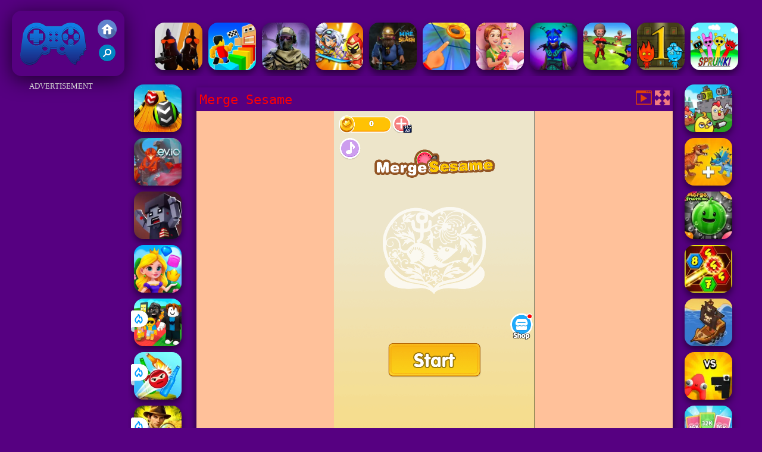

--- FILE ---
content_type: text/html; charset=UTF-8
request_url: https://www.friv-2018.com/tidepuzz/merge-sesame
body_size: 10410
content:
<!DOCTYPE html><html lang="en">
<head>
<meta http-equiv="Content-Type" content="text/html; charset=utf-8" />
<meta name="viewport" content="width=device-width" />
<meta http-equiv="x-dns-prefetch-control" content="on" />
<title>MERGE SESAME - Friv Merge Sesame Online</title><meta name="description" content="Merge Sesame is the fastest flash online Friv Puzzle games and Friv 2018 on this site with the best choose at Friv Merge Sesame!" /><meta name="keywords" content="Merge Sesame, Friv Merge Sesame, Free Merge Sesame, Friv Games, Friv 2018" /><meta property="og:title" content="Merge Sesame - Friv Merge Sesame Online" />
	<meta property="og:url" content="https://www.friv-2018.com/tidepuzz/merge-sesame" />
	<meta property="og:type" content="webiste" />
	<meta property="og:image" content="https://www.friv-2018.com/games/images/merge-sesame.webp" />
	<meta property="article:tag" content="Puzzle" />
	<meta property="og:site_name" content="Friv 2018, Friv Games, Friv4school 2018" />
	<meta property="og:description" content="Merge Sesame is the fastest flash online Friv Puzzle games and Friv 2018 on this site with the best choose at Friv Merge Sesame!" />﻿<meta name="google-site-verification" content="iFEzI935_kiuk7pgwZXeUjK5gdlKWGViwxit3JvdcjE" />
<script data-ad-client="ca-pub-3121915507569790" async src="https://pagead2.googlesyndication.com/pagead/js/adsbygoogle.js"></script><script type="text/javascript">
SITE_URL = 'https://www.friv-2018.com';
TEMPLATE_URL = '/templates/silk';
AD_COUNTDOWN = '15';
SEO_ON = '3';
USER_IS_ADMIN = '0';
COMMENT_POINTS = 10;
POST_POINTS = 10;
TOPIC_POINTS = 20;NEW_PMS = 0; NEW_FRS = 0; N_NEW_TOPIC = 0;ID = '6803';DELETE_FRIEND_CONFIRM = 'Are you sure you want to delete this friend?';UNFRIENDED = 'Friend removed';REQUEST_SENT = 'Request sent';CHALLENGE_A_FRIEND = 'Challenge a friend';CHALLENGE_SUBMITTED = 'Challenge sent';CHALLENGE_ANOTHER = 'Challenge another friend';GAME_FAVOURITE = 'Favourite';GAME_UNFAVOURITE = 'Unfavourite';FILL_IN_FORM = 'Please make sure you\'ve filled in the required fields';N_COMMENT_FAST = 'Please wait at least 60 seconds between comments';N_POINTS_EARNED1 = 'You earned';N_POINTS_EARNED2 = 'points';N_POINTS_EARNED_COMMENT = 'for posting a comment';N_ONE_NEW_PM = 'You have a new private message';N_MULTIPLE_NEW_PMS1 = 'You have';N_MULTIPLE_NEW_PMS2 = 'unread private messages';N_ONE_NEW_FR = 'You have a new friend request';N_MULTIPLE_NEW_FRS1 = 'You have';N_MULTIPLE_NEW_FRS2 = 'new friend requests';N_VIEW = 'View';window.setTimeout('GameAddPlay(6803)', 10000);
window.setTimeout('UserAddPlay()', 120000);
</script>
<script type="text/javascript" src="https://www.friv-2018.com/includes/jquery-1.8.2.js"></script>
<script type="text/javascript" src="https://www.friv-2018.com/includes/avarcade.js"></script>
<link rel="alternate" type="application/rss+xml" title="https://www.friv-2018.com" href="https://www.friv-2018.com/rss.php" />
<link rel="shortcut icon" href="https://www.friv-2018.com/favicon.ico" type="image/x-icon" />
<link rel="icon" href="https://www.friv-2018.com/favicon.ico" type="image/x-icon" />
<link rel="stylesheet" type="text/css" href="https://www.friv-2018.com/templates/silk/style_viewgames.css" /><link rel="stylesheet" type="text/css" href="https://www.friv-2018.com/templates/silk/phucviet_view.css" /><link rel="stylesheet" type="text/css" href="https://www.friv-2018.com/templates/silk/cookieconsent.min.css" />
<link href="https://fonts.googleapis.com/css?family=Roboto|EB+Garamond|PT+Serif&display=swap" rel="stylesheet">
<link rel="alternate" href="https://www.friv-2018.com" hreflang="en" />
<!--java add from this-->
</head>
<body><div id="play"><div style="min-height: 90px;overflow:hidden;display: inline-block;">
<div class="header-game-logo"><div class="header-logo"><a href="https://www.friv-2018.com/" title="Friv 2018"><img src="https://www.friv-2018.com/templates/silk/images/logo.png">Friv 2018</a></div>
<div class="header-logo-search"><div class="home-mobile"><a href="https://www.friv-2018.com/" title="Friv Games"><img src="https://www.friv-2018.com/templates/silk/images/home-mobile.png"></a></div><div class="search-mobile"><button type="button" style="background: none;border: none;" id="myBtn1" class="butt1"><img src="https://www.friv-2018.com/templates/silk/images/search-mobile.png"></button></div></div></div><div class="header-4" style="margin-bottom: 0px;margin-top: 10px;height: 100px;"><div class="home_game_image_featured"><a href="https://www.friv-2018.com/tideacc/chicken-strike" title="Chicken Strike"><img class="home_game_image_featured_thum_image" src="https://www.friv-2018.com/games/images2024/chicken-strike.webp" /><div class="title_game">Chicken Strike</div></a></div><div class="home_game_image_featured"><a href="https://www.friv-2018.com/tidespor/obby-tower-parkour-climb" title="Obby Tower Parkour Climb"><img class="home_game_image_featured_thum_image" src="https://www.friv-2018.com/games/images2024/obby-tower-parkour-climb.webp" /><div class="title_game">Obby Tower Parkour Climb</div></a></div><div class="home_game_image_featured"><a href="https://www.friv-2018.com/tideacc/call-of-duty--free-fire" title="Call Of Duty: Free Fire"><img class="home_game_image_featured_thum_image" src="https://www.friv-2018.com/games/images2025/call-of-duty--free-fire.webp" /><div class="title_game">Call Of Duty: Free Fire</div></a></div><div class="home_game_image_featured"><a href="https://www.friv-2018.com/tideacc/hero-fight-clash" title="Hero Fight Clash"><img class="home_game_image_featured_thum_image" src="https://www.friv-2018.com/games/images2024/hero-fight-clash.webp" /><div class="title_game">Hero Fight Clash</div></a></div><div class="home_game_image_featured"><a href="https://www.friv-2018.com/tideskil/mine-slash" title="Mine & Slash"><img class="home_game_image_featured_thum_image" src="https://www.friv-2018.com/games/images/mine-slash.webp" /><div class="title_game">Mine & Slash</div></a></div><div class="home_game_image_featured"><a href="https://www.friv-2018.com/tidespor/slingshot-2" title="SlingShot"><img class="home_game_image_featured_thum_image" src="https://www.friv-2018.com/games/images/slingshot.webp" /><div class="title_game">SlingShot</div></a></div><div class="home_game_image_featured"><a href="https://www.friv-2018.com/tidegirl/delicious-emilys-new-beginning-valentines-edition" title="Delicious Emilys New Beginning Valentines Edition"><img class="home_game_image_featured_thum_image" src="https://www.friv-2018.com/games/images/delicious-emilys-new-beginning-valentines-edition.webp" /><div class="title_game">Delicious Emilys New Beginning Valentines Edition</div></a></div><div class="home_game_image_featured"><a href="https://www.friv-2018.com/tideacc/mini-royale--nations-2" title="Mini Royale: Nations"><img class="home_game_image_featured_thum_image" src="https://www.friv-2018.com/games/images21/mini-royale-nations.webp" /><div class="title_game">Mini Royale: Nations</div></a></div><div class="home_game_image_featured"><a href="https://www.friv-2018.com/tidestra/little-commander-red-vs-blue" title="Little Commander Red vs Blue"><img class="home_game_image_featured_thum_image" src="https://www.friv-2018.com/games/images2024/little-commander-red-vs-blue.webp" /><div class="title_game">Little Commander Red vs Blue</div></a></div><div class="home_game_image_featured"><a href="https://www.friv-2018.com/tideskil/fireboy-and-watergirl-1-forest-temple" title="Fireboy and Watergirl 1 Forest Temple"><img class="home_game_image_featured_thum_image" src="https://www.friv-2018.com/games/images/fireboy-and-watergirl-1-forest-temple.webp" /><div class="title_game">Fireboy and Watergirl 1 Forest Temple</div></a></div><div class="home_game_image_featured"><a href="https://www.friv-2018.com/tidegirl/sprunki" title="Sprunki"><img class="home_game_image_featured_thum_image" src="https://www.friv-2018.com/games/images2024/sprunki.webp" /><div class="title_game">Sprunki</div></a></div><div class="home_game_image_featured"><a href="https://www.friv-2018.com/tideskil/fireboy-watergirl-6--fairy-tales" title="Fireboy & Watergirl 6: Fairy Tales"><img class="home_game_image_featured_thum_image" src="https://www.friv-2018.com/games/images21/fireboy-&-watergirl-6-fairy-tales.webp" /><div class="title_game">Fireboy & Watergirl 6: Fairy Tales</div></a></div><div class="home_game_image_featured"><a href="https://www.friv-2018.com/tidepuzz/heritage-mahjong-classic" title="Heritage Mahjong Classic"><img class="home_game_image_featured_thum_image" src="https://www.friv-2018.com/games/images2025/heritage-mahjong-classic.webp" /><div class="title_game">Heritage Mahjong Classic</div></a></div><div class="home_game_image_featured"><a href="https://www.friv-2018.com/tidepuzz/bricks-breaker-3" title="Bricks Breaker"><img class="home_game_image_featured_thum_image" src="https://www.friv-2018.com/games/images21/bricks-breaker.webp" /><div class="title_game">Bricks Breaker</div></a></div><div class="home_game_image_featured"><a href="https://www.friv-2018.com/tidepuzz/fireboy--amp-watergirl" title="Fireboy & Watergirl"><img class="home_game_image_featured_thum_image" src="http://friv-2018.com/games/images20/friv-2018-fireboyandwatergirl.webp" /><div class="title_game">Fireboy & Watergirl</div></a></div><div class="home_game_image_featured"><a href="https://www.friv-2018.com/tideskil/geometry-vibes-x-ball" title="Geometry Vibes X-Ball"><img class="home_game_image_featured_thum_image" src="https://www.friv-2018.com/games/images2025/geometry-vibes-x-ball.webp" /><div class="title_game">Geometry Vibes X-Ball</div></a></div><div class="home_game_image_featured"><a href="https://www.friv-2018.com/tideacc/sniper-elite-3d" title="Sniper Elite 3D"><img class="home_game_image_featured_thum_image" src="https://www.friv-2018.com/games/images/sniper-elite-3d.webp" /><div class="title_game">Sniper Elite 3D</div></a></div><div class="home_game_image_featured"><a href="https://www.friv-2018.com/tidespor/basketball-strike" title="Basketball Strike"><img class="home_game_image_featured_thum_image" src="https://www.friv-2018.com/games/images/basketball-strike-200.webp" /><div class="title_game">Basketball Strike</div></a></div></div></div>
<div id="content-game">
<div id="right-ads"><p style="text-align: center; color: #fff; padding: 5px 0px 5px 0px; font-size: 13px;">ADVERTISEMENT</p>
<script async src="https://pagead2.googlesyndication.com/pagead/js/adsbygoogle.js"></script> <!-- 160 --> <ins class="adsbygoogle" style="display:inline-block;width:160px;height:600px" data-ad-client="ca-pub-3121915507569790" data-ad-slot="4372841770"></ins> <script> (adsbygoogle = window.adsbygoogle || []).push({}); </script></div>		   
<div id="panel-left"><div class="keyboard"><div class="home_game_image_featured"><a href="https://www.friv-2018.com/tideracin/sky-balls-3d" title="Sky Balls 3D"><img class="home_game_image_featured_thum_image" src="https://www.friv-2018.com/games/images/sky-balls-3d.webp" /><div class="title_game">Sky Balls 3D</div></a></div><div class="home_game_image_featured"><a href="https://www.friv-2018.com/tideacc/evio-2" title="Ev.io"><img class="home_game_image_featured_thum_image" src="https://www.friv-2018.com/games/images/ev.io.webp" /><div class="title_game">Ev.io</div></a></div><div class="home_game_image_featured"><a href="https://www.friv-2018.com/tidestra/guard-the-city" title="Guard the city"><img class="home_game_image_featured_thum_image" src="https://www.friv-2018.com/games/images21/guard-the-city.webp" /><div class="title_game">Guard the city</div></a></div><div class="home_game_image_featured"><a href="https://www.friv-2018.com/tidepuzz/kings-and-queens-match" title="Kings and Queens Match"><img class="home_game_image_featured_thum_image" src="https://www.friv-2018.com/games/images/kings-and-queens-match.webp" /><div class="title_game">Kings and Queens Match</div></a></div><div class="home_game_image_featured"><a href="https://www.friv-2018.com/tideskil/steal-a-brainrot-arena-67" title="Steal a Brainrot Arena 67"><img class="home_game_image_featured_thum_image" src="https://www.friv-2018.com/games/images2026/steal-a-brainrot-arena-67.webp" alt="Steal a Brainrot Arena 67"><div class="title_game">Steal a Brainrot Arena 67</div><div class="icon-news"></div></a></div><div class="home_game_image_featured"><a href="https://www.friv-2018.com/tideskil/knock-down" title="Knock Down"><img class="home_game_image_featured_thum_image" src="https://www.friv-2018.com/games/images2026/knock-down.webp" alt="Knock Down"><div class="title_game">Knock Down</div><div class="icon-news"></div></a></div><div class="home_game_image_featured"><a href="https://www.friv-2018.com/tidepuzz/hidden-objects-island-secrets" title="Hidden Objects: Island Secrets"><img class="home_game_image_featured_thum_image" src="https://www.friv-2018.com/games/images2026/hidden-objects-island-secrets.webp" alt="Hidden Objects: Island Secrets"><div class="title_game">Hidden Objects: Island Secrets</div><div class="icon-news"></div></a></div></div></div>		
<div id="panel-center" style="width: max-content;"><div id="top-panel-center"><div class="titulogame"><span><h1>Merge Sesame</h1></span></div>    <div class="first" style="float: right;margin-top: 5px;margin-right: 5px;"><a id="toggle_fullscreen" style="background: none;border: none;"><img src="https://www.friv-2018.com/templates/silk/images/full-screen.png"></a></div><div class="first" style="float: right;margin-top: 5px;margin-right: 5px;"><button type="button" style="background: none;border: none;" class="butt1"><img src="https://www.friv-2018.com/templates/silk/images/video-friv.png"></button></div></div>
<div id="conteiner-panel-center"><div id="ava-game_container"><iframe src="https://html5.gamemonetize.co/gf9xdl8e1v8tp0la4t6ey6pqyqdarzfi/" width="800" height="600" allowtransparency="true" frameborder="0" marginwidth="0" marginheight="0" scrolling="no" id="fullscreen"></iframe></div></div></div>		
<div class="home_game_image_featured"><a href="https://www.friv-2018.com/tidestra/merge-cannon-chicken-defense" title="Merge Cannon Chicken Defense"><img class="home_game_image_featured_thum_image" src="https://www.friv-2018.com/games/images21/merge-cannon-chicken-defense.webp" /><div class="title_game">Merge Cannon Chicken Defense</div></a></div><div class="home_game_image_featured"><a href="https://www.friv-2018.com/tidestra/dinosaurs-merge-master" title="Dinosaurs Merge Master"><img class="home_game_image_featured_thum_image" src="https://www.friv-2018.com/games/images/dinosaurs-merge-master.webp" /><div class="title_game">Dinosaurs Merge Master</div></a></div><div class="home_game_image_featured"><a href="https://www.friv-2018.com/tidepuzz/merge-fruit-time" title="Merge Fruit Time"><img class="home_game_image_featured_thum_image" src="https://www.friv-2018.com/games/images/merge-fruit-time.webp" /><div class="title_game">Merge Fruit Time</div></a></div><div class="home_game_image_featured"><a href="https://www.friv-2018.com/tidepuzz/hexamerge" title="HEXAMERGE"><img class="home_game_image_featured_thum_image" src="https://www.friv-2018.com/games/images/hexamerge.webp" /><div class="title_game">HEXAMERGE</div></a></div><div class="home_game_image_featured"><a href="https://www.friv-2018.com/tidepuzz/merge-ships" title="Merge Ships"><img class="home_game_image_featured_thum_image" src="https://www.friv-2018.com/games/images/merge-ships.webp" /><div class="title_game">Merge Ships</div></a></div><div class="home_game_image_featured"><a href="https://www.friv-2018.com/tidestra/alphabet-merge-and-fight" title="Alphabet Merge and Fight"><img class="home_game_image_featured_thum_image" src="https://www.friv-2018.com/games/images/alphabet-merge-and-fight.webp" /><div class="title_game">Alphabet Merge and Fight</div></a></div><div class="home_game_image_featured"><a href="https://www.friv-2018.com/tidespor/x2-solitaire-merge--2048-cards" title="X2 Solitaire Merge: 2048 Cards"><img class="home_game_image_featured_thum_image" src="https://www.friv-2018.com/games/images/x2-solitaire-merge-2048-cards.webp" /><div class="title_game">X2 Solitaire Merge: 2048 Cards</div></a></div><div class="home_game_image_featured"><a href="https://www.friv-2018.com/tidepuzz/chain-cube-2048-3d-merge" title="Chain Cube 2048 3D Merge"><img class="home_game_image_featured_thum_image" src="https://www.friv-2018.com/games/images/chain-cube-2048-3d-merge.webp" /><div class="title_game">Chain Cube 2048 3D Merge</div></a></div><div class="home_game_image_featured"><a href="https://www.friv-2018.com/tidepuzz/merge-fruit" title="Merge Fruit"><img class="home_game_image_featured_thum_image" src="https://www.friv-2018.com/games/images/merge-fruit.webp" /><div class="title_game">Merge Fruit</div></a></div><div class="home_game_image_featured"><a href="https://www.friv-2018.com/tideracin/xtreme-atv-trials-2021" title="Xtreme ATV Trials 2021"><img class="home_game_image_featured_thum_image" src="https://www.friv-2018.com/games/images/xtreme-atv-trials-2021.webp" alt="Xtreme ATV Trials 2021"><div class="title_game">Xtreme ATV Trials 2021</div></a></div><div class="home_game_image_featured"><a href="https://www.friv-2018.com/tidepuzz/my-happy-farm" title="My Happy farm"><img class="home_game_image_featured_thum_image" src="https://www.friv-2018.com/games/images2026/my-happy-farm.webp" alt="My Happy farm"><div class="title_game">My Happy farm</div></a></div><div class="home_game_image_featured"><a href="https://www.friv-2018.com/tideacc/last-play-ragdoll-sandbox" title="Last Play: Ragdoll Sandbox"><img class="home_game_image_featured_thum_image" src="https://www.friv-2018.com/games/images2026/last-play-ragdoll-sandbox.webp" alt="Last Play: Ragdoll Sandbox"><div class="title_game">Last Play: Ragdoll Sandbox</div></a></div><div class="home_game_image_featured"><a href="https://www.friv-2018.com/tidegirl/k-pop-demon-hunter-fashion" title="K-Pop Demon Hunter Fashion"><img class="home_game_image_featured_thum_image" src="https://www.friv-2018.com/games/images2026/k-pop-demon-hunter-fashion.webp" alt="K-Pop Demon Hunter Fashion"><div class="title_game">K-Pop Demon Hunter Fashion</div></a></div><div class="home_game_image_featured"><a href="https://www.friv-2018.com/tidestra/dino-idle-park" title="Dino Idle Park"><img class="home_game_image_featured_thum_image" src="https://www.friv-2018.com/games/images2026/dino-idle-park.webp" alt="Dino Idle Park"><div class="title_game">Dino Idle Park</div></a></div><div class="home_game_image_featured"><a href="https://www.friv-2018.com/tideacc/mad-day-special-2" title="Mad Day Special"><img class="home_game_image_featured_thum_image" src="https://www.friv-2018.com/games/images2026/mad-day-special.webp" alt="Mad Day Special"><div class="title_game">Mad Day Special</div></a></div><div class="home_game_image_featured"><a href="https://www.friv-2018.com/tidepuzz/kings-and-queens-match-3" title="Kings and Queens Match 3"><img class="home_game_image_featured_thum_image" src="https://www.friv-2018.com/games/images2026/kings-and-queens-match-3.webp" alt="Kings and Queens Match 3"><div class="title_game">Kings and Queens Match 3</div></a></div><div class="home_game_image_featured" id="header-game1-left" style="margin-top:20px;"><p style="text-align: center; color: #fff; padding: 5px 0px 5px 0px; font-size: 13px;">ADVERTISEMENT</p>
<script async src="https://pagead2.googlesyndication.com/pagead/js/adsbygoogle.js"></script> <!-- 336×280 --> <ins class="adsbygoogle" style="display:block" data-ad-client="ca-pub-3121915507569790" data-ad-slot="7464047150" data-ad-format="auto" data-full-width-responsive="true"></ins> <script> (adsbygoogle = window.adsbygoogle || []).push({}); </script></div><div class="home_game_image_featured"><a href="https://www.friv-2018.com/tidegirl/sprunki" title="Sprunki"><img class="home_game_image_featured_thum_image" src="https://www.friv-2018.com/games/images2024/sprunki.webp" alt="Sprunki"><div class="title_game">Sprunki</div></a></div><div class="home_game_image_featured"><a href="https://www.friv-2018.com/tideracin/stunt-rider-2" title="Stunt Rider"><img class="home_game_image_featured_thum_image" src="https://www.friv-2018.com/games/images/stunt-rider.webp" alt="Stunt Rider"><div class="title_game">Stunt Rider</div></a></div><div class="home_game_image_featured"><a href="https://www.friv-2018.com/tidepuzz/bubble-shooter-butterfly" title="Bubble Shooter Butterfly"><img class="home_game_image_featured_thum_image" src="https://www.friv-2018.com/games/images/bubble-shooter-butterfly.webp" alt="Bubble Shooter Butterfly"><div class="title_game">Bubble Shooter Butterfly</div></a></div><div class="home_game_image_featured"><a href="https://www.friv-2018.com/tideracin/geometry-arrow-2" title="Geometry Arrow 2"><img class="home_game_image_featured_thum_image" src="https://www.friv-2018.com/games/images2025/geometry-arrow-2.webp" alt="Geometry Arrow 2"><div class="title_game">Geometry Arrow 2</div></a></div><div class="home_game_image_featured"><a href="https://www.friv-2018.com/tidepuzz/break-brick-2024" title="Break Brick 2024"><img class="home_game_image_featured_thum_image" src="https://www.friv-2018.com/games/images2024/break-brick-2024.webp" alt="Break Brick 2024"><div class="title_game">Break Brick 2024</div></a></div><div class="home_game_image_featured"><a href="https://www.friv-2018.com/tidespor/table-tennis-open" title="Table Tennis Open"><img class="home_game_image_featured_thum_image" src="https://www.friv-2018.com/games/images2025/table-tennis-open.webp" alt="Table Tennis Open"><div class="title_game">Table Tennis Open</div></a></div><div class="home_game_image_featured"><a href="https://www.friv-2018.com/tideacc/last-play-ragdoll-sandbox" title="Last Play: Ragdoll Sandbox"><img class="home_game_image_featured_thum_image" src="https://www.friv-2018.com/games/images2026/last-play-ragdoll-sandbox.webp" alt="Last Play: Ragdoll Sandbox"><div class="title_game">Last Play: Ragdoll Sandbox</div></a></div><div class="home_game_image_featured"><a href="https://www.friv-2018.com/tideacc/mini-royale--nations-2" title="Mini Royale: Nations"><img class="home_game_image_featured_thum_image" src="https://www.friv-2018.com/games/images21/mini-royale-nations.webp" alt="Mini Royale: Nations"><div class="title_game">Mini Royale: Nations</div></a></div><div class="home_game_image_featured"><a href="https://www.friv-2018.com/tideacc/warfront" title="Warfront"><img class="home_game_image_featured_thum_image" src="https://www.friv-2018.com/games/images2025/warfront.webp" alt="Warfront"><div class="title_game">Warfront</div></a></div><div class="home_game_image_featured"><a href="https://www.friv-2018.com/tideacc/hazmob-fps" title="Hazmob FPS"><img class="home_game_image_featured_thum_image" src="https://www.friv-2018.com/games/images2025/hazmob-fps.webp" alt="Hazmob FPS"><div class="title_game">Hazmob FPS</div></a></div><div class="home_game_image_featured"><a href="https://www.friv-2018.com/tidestra/aod-art-of-defense" title="Aod Art of Defense"><img class="home_game_image_featured_thum_image" src="https://www.friv-2018.com/games/images2024/aod-art-of-defense.webp" alt="Aod Art of Defense"><div class="title_game">Aod Art of Defense</div></a></div><div class="home_game_image_featured"><a href="https://www.friv-2018.com/tideacc/shell-shockers-online" title="Shell Shockers Online"><img class="home_game_image_featured_thum_image" src="https://www.friv-2018.com/games/images/shell-shockers-online-200.webp" alt="Shell Shockers Online"><div class="title_game">Shell Shockers Online</div></a></div><div class="home_game_image_featured"><a href="https://www.friv-2018.com/tidespor/bubble-shooter-billiard-pool" title="Bubble Shooter Billiard Pool"><img class="home_game_image_featured_thum_image" src="https://www.friv-2018.com/games/images2025/bubble-shooter-billiard-pool.webp" alt="Bubble Shooter Billiard Pool"><div class="title_game">Bubble Shooter Billiard Pool</div></a></div><div class="home_game_image_featured"><a href="https://www.friv-2018.com/tidepuzz/bubble-shooter-hd-3" title="Bubble Shooter HD 3"><img class="home_game_image_featured_thum_image" src="https://www.friv-2018.com/games/images/bubble-shooter-hd-3.webp" alt="Bubble Shooter HD 3"><div class="title_game">Bubble Shooter HD 3</div></a></div><div class="home_game_image_featured"><a href="https://www.friv-2018.com/tideracin/tunnel-road" title="Tunnel Road"><img class="home_game_image_featured_thum_image" src="https://www.friv-2018.com/games/images2025/tunnel-road.webp" alt="Tunnel Road"><div class="title_game">Tunnel Road</div></a></div><div class="home_game_image_featured"><a href="https://www.friv-2018.com/tideracin/skate-hooligans-2" title="Skate Hooligans"><img class="home_game_image_featured_thum_image" src="https://www.friv-2018.com/games/images2025/skate-hooligans.webp" alt="Skate Hooligans"><div class="title_game">Skate Hooligans</div></a></div><div class="home_game_image_featured"><a href="https://www.friv-2018.com/tideskil/carrom-pool" title="Carrom Pool"><img class="home_game_image_featured_thum_image" src="https://www.friv-2018.com/games/images/carrom-pool.webp" alt="Carrom Pool"><div class="title_game">Carrom Pool</div></a></div><div class="home_game_image_featured"><a href="https://www.friv-2018.com/tideacc/fragen" title="FRAGEN"><img class="home_game_image_featured_thum_image" src="https://www.friv-2018.com/games/images2025/fragen.webp" alt="FRAGEN"><div class="title_game">FRAGEN</div></a></div><div class="home_game_image_featured"><a href="https://www.friv-2018.com/tidestra/google-pac-man" title="Google Pac-man"><img class="home_game_image_featured_thum_image" src="https://www.friv-2018.com/games/images2024/google-pac-man.webp" alt="Google Pac-man"><div class="title_game">Google Pac-man</div></a></div><div class="home_game_image_featured"><a href="https://www.friv-2018.com/tidespor/sprunki-baby-phase-3" title="Sprunki baby PHASE 3"><img class="home_game_image_featured_thum_image" src="https://www.friv-2018.com/games/images2025/sprunki-baby-phase-3.webp" alt="Sprunki baby PHASE 3"><div class="title_game">Sprunki baby PHASE 3</div></a></div><div class="home_game_image_featured"><a href="https://www.friv-2018.com/tideskil/bomb-it-8" title="Bomb It 8"><img class="home_game_image_featured_thum_image" src="https://www.friv-2018.com/games/images/bomb-it-8.webp" alt="Bomb It 8"><div class="title_game">Bomb It 8</div></a></div><div class="home_game_image_featured"><a href="https://www.friv-2018.com/tideskil/fruit-ninja-2024" title="Fruit Ninja 2024"><img class="home_game_image_featured_thum_image" src="https://www.friv-2018.com/games/images/fruit-ninja-2024.webp" alt="Fruit Ninja 2024"><div class="title_game">Fruit Ninja 2024</div></a></div><div class="home_game_image_featured"><a href="https://www.friv-2018.com/tidestra/bloxd-io-2" title="Bloxd.io 2"><img class="home_game_image_featured_thum_image" src="https://www.friv-2018.com/games/images2024/bloxd-io-2.webp" alt="Bloxd.io 2"><div class="title_game">Bloxd.io 2</div></a></div><div class="home_game_image_featured"><a href="https://www.friv-2018.com/tideracin/fast-ball-jump" title="Fast Ball Jump"><img class="home_game_image_featured_thum_image" src="https://www.friv-2018.com/games/images2025/fast-ball-jump.webp" alt="Fast Ball Jump"><div class="title_game">Fast Ball Jump</div></a></div><div class="home_game_image_featured"><a href="https://www.friv-2018.com/tideacc/2v2-io" title="2V2 IO"><img class="home_game_image_featured_thum_image" src="https://www.friv-2018.com/games/images2025/2v2-io.webp" alt="2V2 IO"><div class="title_game">2V2 IO</div></a></div><div class="home_game_image_featured"><a href="https://www.friv-2018.com/tideracin/geometry-vibes" title="Geometry Vibes"><img class="home_game_image_featured_thum_image" src="https://www.friv-2018.com/games/images2025/geometry-vibes.webp" alt="Geometry Vibes"><div class="title_game">Geometry Vibes</div></a></div><div id="parent"><div class="game img"><a  href="https://www.friv-2018.com/tidepuzz/butterfly-kyodai-deluxe"><div><img src="https://www.friv-2018.com/games/images21/butterfly-kyodai-deluxe.webp" alt="Butterfly Kyodai Deluxe" class="gesh x_sf1"></div><div class="title_game">Butterfly Kyodai Deluxe</div></a></div><div class="game fimg"><a href="https://www.friv-2018.com/tideracin/traffic-tour"><div><img src="https://www.friv-2018.com/games/images21/traffic-tour.webp" alt="Traffic Tour" class="gesh x_sf1"></div><div class="title_game" style="border-radius: 8%;">Traffic Tour</div></a></div><div class="game fimg"><a href="https://www.friv-2018.com/tideskil/carrom-pool"><div><img src="https://www.friv-2018.com/games/images/carrom-pool.webp" alt="Carrom Pool" class="gesh x_sf1"></div><div class="title_game" style="border-radius: 8%;">Carrom Pool</div></a></div><div class="game fimg"><a href="https://www.friv-2018.com/tidestra/ragdoll-archers"><div><img src="https://www.friv-2018.com/games/images2025/ragdoll-archers.webp" alt="Ragdoll Archers" class="gesh x_sf1"></div><div class="title_game" style="border-radius: 8%;">Ragdoll Archers</div></a></div><div class="game img"><a  href="https://www.friv-2018.com/tideacc/stickman-duel-battle"><div><img src="https://www.friv-2018.com/games/images21/stickman-duel-battle.webp" alt="Stickman Duel Battle" class="gesh x_sf1"></div><div class="title_game">Stickman Duel Battle</div></a></div><div class="game fimg"><a href="https://www.friv-2018.com/tidestra/archery-ragdoll"><div><img src="https://www.friv-2018.com/games/images2024/archery-ragdoll.webp" alt="Archery Ragdoll" class="gesh x_sf1"></div><div class="title_game" style="border-radius: 8%;">Archery Ragdoll</div></a></div><div class="game img"><a  href="https://www.friv-2018.com/tidepuzz/juicy-match-2"><div><img src="https://www.friv-2018.com/games/images2025/juicy-match-2.webp" alt="Juicy Match 2" class="gesh x_sf1"></div><div class="title_game">Juicy Match 2</div></a></div><div class="game fimg"><a href="https://www.friv-2018.com/tideacc/warfare-1942-online-shooter"><div><img src="https://www.friv-2018.com/games/images2025/warfare-1942-online-shooter.webp" alt="Warfare 1942 - online shooter" class="gesh x_sf1"></div><div class="title_game" style="border-radius: 8%;">Warfare 1942 - online shooter</div></a></div><div class="game img"><a  href="https://www.friv-2018.com/tideacc/special-strike"><div><img src="https://www.friv-2018.com/games/images/special-strike.webp" alt="Special Strike" class="gesh x_sf1"></div><div class="title_game">Special Strike</div></a></div><div class="game fimg"><a href="https://www.friv-2018.com/tideacc/subway-clash-2"><div><img src="https://www.friv-2018.com/games/images21/subway-clash-2.webp" alt="Subway Clash 2" class="gesh x_sf1"></div><div class="title_game" style="border-radius: 8%;">Subway Clash 2</div></a></div><div class="game fimg"><a href="https://www.friv-2018.com/tideacc/offline-fps-royale"><div><img src="https://www.friv-2018.com/games/images/offline-fps-royale.webp" alt="Offline FPS Royale" class="gesh x_sf1"></div><div class="title_game" style="border-radius: 8%;">Offline FPS Royale</div></a></div><div class="game img"><a  href="https://www.friv-2018.com/tideacc/schoolboy-escape-runaway"><div><img src="https://www.friv-2018.com/games/images2025/schoolboy-escape-runaway.webp" alt="Schoolboy Escape Runaway" class="gesh x_sf1"></div><div class="title_game">Schoolboy Escape Runaway</div></a></div><div class="game img"><a  href="https://www.friv-2018.com/tidepuzz/merge-fruit-time"><div><img src="https://www.friv-2018.com/games/images/merge-fruit-time.webp" alt="Merge Fruit Time" class="gesh x_sf1"></div><div class="title_game">Merge Fruit Time</div></a></div><div class="game img"><a  href="https://www.friv-2018.com/tideracin/mountain-climb-4x4"><div><img src="https://www.friv-2018.com/games/images/mountain-climb-4x4.webp" alt="Mountain Climb 4x4" class="gesh x_sf1"></div><div class="title_game">Mountain Climb 4x4</div></a></div><div class="game img"><a  href="https://www.friv-2018.com/tidespor/penalty-shooters-3"><div><img src="https://www.friv-2018.com/games/images/penalty-shooters-3.webp" alt="Penalty Shooters 3" class="gesh x_sf1"></div><div class="title_game">Penalty Shooters 3</div></a></div><div class="game img"><a  href="https://www.friv-2018.com/tideacc/sniper-team-3-2"><div><img src="https://www.friv-2018.com/games/images2025/sniper-team-3.webp" alt="Sniper Team 3" class="gesh x_sf1"></div><div class="title_game">Sniper Team 3</div></a></div><div class="game fimg"><a href="https://www.friv-2018.com/tideracin/mad-truck-driving"><div><img src="https://www.friv-2018.com/games/images/mad-truck-driving.webp" alt="Mad Truck Driving" class="gesh x_sf1"></div><div class="title_game" style="border-radius: 8%;">Mad Truck Driving</div></a></div><div class="game fimg"><a href="https://www.friv-2018.com/tideacc/hazmob-fps"><div><img src="https://www.friv-2018.com/games/images2025/hazmob-fps.webp" alt="Hazmob FPS" class="gesh x_sf1"></div><div class="title_game" style="border-radius: 8%;">Hazmob FPS</div></a></div><div class="game img"><a  href="https://www.friv-2018.com/tideskil/fruit-ninja-vr"><div><img src="https://www.friv-2018.com/games/images/fruit-ninja-vr.webp" alt="Fruit Ninja VR" class="gesh x_sf1"></div><div class="title_game">Fruit Ninja VR</div></a></div><div class="game fimg"><a href="https://www.friv-2018.com/tideskil/vex-8"><div><img src="https://www.friv-2018.com/games/images/vex-8.webp" alt="Vex 8" class="gesh x_sf1"></div><div class="title_game" style="border-radius: 8%;">Vex 8</div></a></div><div class="game img"><a  href="https://www.friv-2018.com/tideskil/fireboy-and-watergirl-6"><div><img src="https://www.friv-2018.com/games/images/fireboy-and-watergirl-6.webp" alt="Fireboy and Watergirl 6" class="gesh x_sf1"></div><div class="title_game">Fireboy and Watergirl 6</div></a></div><div class="game img"><a  href="https://www.friv-2018.com/tideacc/noob-sniper-3d"><div><img src="https://www.friv-2018.com/games/images2025/noob-sniper-3d.webp" alt="Noob Sniper 3D" class="gesh x_sf1"></div><div class="title_game">Noob Sniper 3D</div></a></div><div class="game img"><a  href="https://www.friv-2018.com/tidepuzz/merge-fruit"><div><img src="https://www.friv-2018.com/games/images/merge-fruit.webp" alt="Merge Fruit" class="gesh x_sf1"></div><div class="title_game">Merge Fruit</div></a></div><div class="game fimg"><a href="https://www.friv-2018.com/tidestra/aod-art-of-defense"><div><img src="https://www.friv-2018.com/games/images2024/aod-art-of-defense.webp" alt="Aod Art of Defense" class="gesh x_sf1"></div><div class="title_game" style="border-radius: 8%;">Aod Art of Defense</div></a></div><div class="game img"><a  href="https://www.friv-2018.com/tidespor/archery-world-tour"><div><img src="https://www.friv-2018.com/games/images/archery-world-tour.webp" alt="Archery World Tour" class="gesh x_sf1"></div><div class="title_game">Archery World Tour</div></a></div><div class="game fimg"><a href="https://www.friv-2018.com/tideacc/metal-guns-fury-beat-em-up-2"><div><img src="https://www.friv-2018.com/games/images21/metal-guns-fury-beat-em-up.webp" alt="Metal Guns Fury Beat Em Up" class="gesh x_sf1"></div><div class="title_game" style="border-radius: 8%;">Metal Guns Fury Beat Em Up</div></a></div><div class="game fimg"><a href="https://www.friv-2018.com/tideracin/bicycle-stunt-3d"><div><img src="https://www.friv-2018.com/games/images/bicycle-stunt-3d.webp" alt="Bicycle Stunt 3D" class="gesh x_sf1"></div><div class="title_game" style="border-radius: 8%;">Bicycle Stunt 3D</div></a></div><div class="game img"><a  href="https://www.friv-2018.com/tideacc/bank-robbery--escape"><div><img src="https://www.friv-2018.com/games/images2025/bank-robbery--escape.webp" alt="Bank Robbery: Escape" class="gesh x_sf1"></div><div class="title_game">Bank Robbery: Escape</div></a></div><div class="game fimg"><a href="https://www.friv-2018.com/tidegirl/geometry-arrow"><div><img src="https://www.friv-2018.com/games/images2025/geometry-arrow.webp" alt="Geometry Arrow" class="gesh x_sf1"></div><div class="title_game" style="border-radius: 8%;">Geometry Arrow</div></a></div><div class="game img"><a  href="https://www.friv-2018.com/tidepuzz/block-blasty-saga"><div><img src="https://www.friv-2018.com/games/images2025/block-blasty-saga.webp" alt="Block Blasty Saga" class="gesh x_sf1"></div><div class="title_game">Block Blasty Saga</div></a></div><div class="game img"><a  href="https://www.friv-2018.com/tidepuzz/butterfly-connect"><div><img src="https://www.friv-2018.com/games/images/butterfly-connect.webp" alt="Butterfly Connect" class="gesh x_sf1"></div><div class="title_game">Butterfly Connect</div></a></div><div class="game img"><a  href="https://www.friv-2018.com/tideacc/the-road-home--granny-escape"><div><img src="https://www.friv-2018.com/games/images2025/the-road-home--granny-escape.webp" alt="The Road Home: Granny Escape" class="gesh x_sf1"></div><div class="title_game">The Road Home: Granny Escape</div></a></div><div class="game img"><a  href="https://www.friv-2018.com/tidespor/sprunki-music-scary-beat-box"><div><img src="https://www.friv-2018.com/games/images2025/sprunki-music-scary-beat-box.webp" alt="Sprunki Music Scary Beat Box" class="gesh x_sf1"></div><div class="title_game">Sprunki Music Scary Beat Box</div></a></div><div class="game img"><a  href="https://www.friv-2018.com/tidestra/metal-slug-adventure"><div><img src="https://www.friv-2018.com/games/images/metal-slug-adventure.webp" alt="Metal Slug Adventure" class="gesh x_sf1"></div><div class="title_game">Metal Slug Adventure</div></a></div><div class="game fimg"><a href="https://www.friv-2018.com/tideracin/sticky-road"><div><img src="https://www.friv-2018.com/games/images21/sticky-road.webp" alt="Sticky Road" class="gesh x_sf1"></div><div class="title_game" style="border-radius: 8%;">Sticky Road</div></a></div><div class="game img"><a  href="https://www.friv-2018.com/tideracin/horse-run-3d"><div><img src="https://www.friv-2018.com/games/images/horse-run-3d.webp" alt="Horse Run 3D" class="gesh x_sf1"></div><div class="title_game">Horse Run 3D</div></a></div><div class="game fimg"><a href="https://www.friv-2018.com/tideracin/fast-ball-jump"><div><img src="https://www.friv-2018.com/games/images2025/fast-ball-jump.webp" alt="Fast Ball Jump" class="gesh x_sf1"></div><div class="title_game" style="border-radius: 8%;">Fast Ball Jump</div></a></div><div class="game fimg"><a href="https://www.friv-2018.com/tidespor/archery-master"><div><img src="https://www.friv-2018.com/games/images/archery-master.webp" alt="Archery Master" class="gesh x_sf1"></div><div class="title_game" style="border-radius: 8%;">Archery Master</div></a></div><div class="game fimg"><a href="https://www.friv-2018.com/tidepuzz/merge-haven"><div><img src="https://www.friv-2018.com/games/images2025/merge-haven.webp" alt="Merge Haven" class="gesh x_sf1"></div><div class="title_game" style="border-radius: 8%;">Merge Haven</div></a></div><div class="game img"><a  href="https://www.friv-2018.com/tideracin/steal-car-duel"><div><img src="https://www.friv-2018.com/games/images2025/steal-car-duel.webp" alt="Steal Car Duel" class="gesh x_sf1"></div><div class="title_game">Steal Car Duel</div></a></div><div class="game fimg"><a href="https://www.friv-2018.com/tideracin/crazy-plane-landing"><div><img src="https://www.friv-2018.com/games/images2025/crazy-plane-landing.webp" alt="Crazy Plane Landing" class="gesh x_sf1"></div><div class="title_game" style="border-radius: 8%;">Crazy Plane Landing</div></a></div><div class="game fimg"><a href="https://www.friv-2018.com/tideracin/real-impossible-sky-tracks-car-driving"><div><img src="https://www.friv-2018.com/games/images2025/real-impossible-sky-tracks-car-driving.webp" alt="Real Impossible Sky Tracks Car Driving" class="gesh x_sf1"></div><div class="title_game" style="border-radius: 8%;">Real Impossible Sky Tracks Car Driving</div></a></div><div class="game fimg"><a href="https://www.friv-2018.com/tideracin/motor-tour"><div><img src="https://www.friv-2018.com/games/images2024/motor-tour.webp" alt="Motor Tour" class="gesh x_sf1"></div><div class="title_game" style="border-radius: 8%;">Motor Tour</div></a></div><div class="game img"><a  href="https://www.friv-2018.com/tideacc/granny-christmas-nightmare"><div><img src="https://www.friv-2018.com/games/images2025/granny-christmas-nightmare.webp" alt="Granny Christmas Nightmare" class="gesh x_sf1"></div><div class="title_game">Granny Christmas Nightmare</div></a></div><div class="game fimg"><a href="https://www.friv-2018.com/tidegirl/fruit-connect-3"><div><img src="https://www.friv-2018.com/games/images2025/fruit-connect-3.webp" alt="Fruit Connect 3" class="gesh x_sf1"></div><div class="title_game" style="border-radius: 8%;">Fruit Connect 3</div></a></div><div class="game fimg"><a href="https://www.friv-2018.com/tidespor/sprunki-pyramixed"><div><img src="https://www.friv-2018.com/games/images2025/sprunki-pyramixed.webp" alt="Sprunki Pyramixed" class="gesh x_sf1"></div><div class="title_game" style="border-radius: 8%;">Sprunki Pyramixed</div></a></div><div class="game fimg"><a href="https://www.friv-2018.com/tidestra/google-pac-man"><div><img src="https://www.friv-2018.com/games/images2024/google-pac-man.webp" alt="Google Pac-man" class="gesh x_sf1"></div><div class="title_game" style="border-radius: 8%;">Google Pac-man</div></a></div><div class="game fimg"><a href="https://www.friv-2018.com/tidepuzz/wonders-of-egypt-match"><div><img src="https://www.friv-2018.com/games/images2025/wonders-of-egypt-match.webp" alt="Wonders of Egypt Match" class="gesh x_sf1"></div><div class="title_game" style="border-radius: 8%;">Wonders of Egypt Match</div></a></div><div class="game img"><a  href="https://www.friv-2018.com/tidespor/basket-random"><div><img src="https://www.friv-2018.com/games/images/basket-random.webp" alt="Basket Random" class="gesh x_sf1"></div><div class="title_game">Basket Random</div></a></div><div class="game img"><a  href="https://www.friv-2018.com/tideacc/mafia-go-dice-master"><div><img src="https://www.friv-2018.com/games/images2025/mafia-go-dice-master.webp" alt="Mafia GO - Dice Master" class="gesh x_sf1"></div><div class="title_game">Mafia GO - Dice Master</div></a></div><div class="game img"><a  href="https://www.friv-2018.com/tideracin/urus-city-driver"><div><img src="https://www.friv-2018.com/games/images2025/urus-city-driver.webp" alt="Urus City Driver" class="gesh x_sf1"></div><div class="title_game">Urus City Driver</div></a></div><div class="game img"><a  href="https://www.friv-2018.com/tidepuzz/amaze-mission"><div><img src="https://www.friv-2018.com/games/images2025/amaze-mission.webp" alt="Amaze Mission" class="gesh x_sf1"></div><div class="title_game">Amaze Mission</div></a></div><div class="game img"><a  href="https://www.friv-2018.com/tidepuzz/shenzhen-mahjong"><div><img src="https://www.friv-2018.com/games/images2025/shenzhen-mahjong.webp" alt="Shenzhen Mahjong" class="gesh x_sf1"></div><div class="title_game">Shenzhen Mahjong</div></a></div><div class="game img"><a  href="https://www.friv-2018.com/tidegirl/paper-doll-diary--dress-up-diy"><div><img src="https://www.friv-2018.com/games/images2025/paper-doll-diary--dress-up-diy.webp" alt="Paper Doll Diary: Dress Up DIY" class="gesh x_sf1"></div><div class="title_game">Paper Doll Diary: Dress Up DIY</div></a></div><div class="game img"><a  href="https://www.friv-2018.com/tidespor/basketball-stars-2026"><div><img src="https://www.friv-2018.com/games/images2025/basketball-stars-2026.webp" alt="Basketball Stars 2026" class="gesh x_sf1"></div><div class="title_game">Basketball Stars 2026</div></a></div><div class="game img"><a  href="https://www.friv-2018.com/tidespor/pool-master"><div><img src="https://www.friv-2018.com/games/images2025/pool-master.webp" alt="Pool Master" class="gesh x_sf1"></div><div class="title_game">Pool Master</div></a></div><div class="game img"><a  href="https://www.friv-2018.com/tidepuzz/winter-tale--secrets-and-mergings"><div><img src="https://www.friv-2018.com/games/images2025/winter-tale--secrets-and-mergings.webp" alt="Winter Tale: Secrets and Mergings" class="gesh x_sf1"></div><div class="title_game">Winter Tale: Secrets and Mergings</div></a></div><div class="game fimg"><a href="https://www.friv-2018.com/tidepuzz/merge-haven"><div><img src="https://www.friv-2018.com/games/images2025/merge-haven.webp" alt="Merge Haven" class="gesh x_sf1"></div><div class="title_game" style="border-radius: 8%;">Merge Haven</div></a></div><div class="game img"><a  href="https://www.friv-2018.com/tideacc/zomblox"><div><img src="https://www.friv-2018.com/games/images2025/zomblox.webp" alt="Zomblox" class="gesh x_sf1"></div><div class="title_game">Zomblox</div></a></div><div class="game img"><a  href="https://www.friv-2018.com/tidespor/head-soccer-arena"><div><img src="https://www.friv-2018.com/games/images2025/head-soccer-arena.webp" alt="Head Soccer Arena" class="gesh x_sf1"></div><div class="title_game">Head Soccer Arena</div></a></div><div class="game img"><a  href="https://www.friv-2018.com/tideskil/my-arcade-center"><div><img src="https://www.friv-2018.com/games/images2025/my-arcade-center.webp" alt="My Arcade Center" class="gesh x_sf1"></div><div class="title_game">My Arcade Center</div></a></div><div class="game fimg"><a href="https://www.friv-2018.com/tidegirl/toca-boca-free"><div><img src="https://www.friv-2018.com/games/images2025/toca-boca-free.webp" alt="Toca Boca Free" class="gesh x_sf1"></div><div class="title_game" style="border-radius: 8%;">Toca Boca Free</div></a></div><div class="game img"><a  href="https://www.friv-2018.com/tidespor/pool-club"><div><img src="https://www.friv-2018.com/games/images2025/pool-club.webp" alt="Pool Club" class="gesh x_sf1"></div><div class="title_game">Pool Club</div></a></div><div class="game img"><a  href="https://www.friv-2018.com/tidepuzz/tic-tac-toe-ultimate"><div><img src="https://www.friv-2018.com/games/images2025/tic-tac-toe-ultimate.webp" alt="Tic Tac Toe Ultimate" class="gesh x_sf1"></div><div class="title_game">Tic Tac Toe Ultimate</div></a></div><div class="game img"><a  href="https://www.friv-2018.com/tideacc/cs--chaos-squad"><div><img src="https://www.friv-2018.com/games/images2025/cs--chaos-squad.webp" alt="CS: Chaos Squad" class="gesh x_sf1"></div><div class="title_game">CS: Chaos Squad</div></a></div></div></div>
<div style="text-align: center;width: 98%;"><div id="tag_view1">
<!--english-->
<li><a href="https://www.friv-2018.com/tideracin" title='Racing Games'>
    <img src="https://www.friv-2018.com/templates/silk/images_category/a3603786d76c441388a2887fedf4f59aracing.jpg" alt='Racing Games'>	
	Racing Games
	</a>
</li><li><a href="https://www.friv-2018.com/tideskil" title='Skill Games'>
    <img src="https://www.friv-2018.com/templates/silk/images_category/a3603786d76c441388a2887fedf4f59askill.jpg" alt='Skill Games'>	
	Skill Games
	</a>
</li><li><a href="https://www.friv-2018.com/tidespor" title='Sports Games'>
    <img src="https://www.friv-2018.com/templates/silk/images_category/a3603786d76c441388a2887fedf4f59asports.jpg" alt='Sports Games'>	
	Sports Games
	</a>
</li><li><a href="https://www.friv-2018.com/tidestra" title='Strategy Games'>
    <img src="https://www.friv-2018.com/templates/silk/images_category/a3603786d76c441388a2887fedf4f59aaventure.jpg" alt='Strategy Games'>	
	Strategy Games
	</a>
</li><li><a href="https://www.friv-2018.com/tidegirl" title='Girls Games'>
    <img src="https://www.friv-2018.com/templates/silk/images_category/a3603786d76c441388a2887fedf4f59agirls.jpg" alt='Girls Games'>	
	Girls Games
	</a>
</li><li><a href="https://www.friv-2018.com/tideacc" title='Action Games'>
    <img src="https://www.friv-2018.com/templates/silk/images_category/a3603786d76c441388a2887fedf4f59aaction.jpg" alt='Action Games'>	
	Action Games
	</a>
</li><li><a href="https://www.friv-2018.com/tidepuzz" title='Puzzle Games'>
    <img src="https://www.friv-2018.com/templates/silk/images_category/a3603786d76c441388a2887fedf4f59apuzzle.jpg" alt='Puzzle Games'>	
	Puzzle Games
	</a>
</li>
<!--english--><li><a href="https://www.friv-2018.com/tag/bubble-games"><img src="https://www.friv-2018.com/games/images21/super-bubble-shooter.webp" alt="Bubble Games"><div class="divtaglist">Bubble Games</div></a></li><li><a href="https://www.friv-2018.com/tag/car-games"><img src="https://www.friv-2018.com/games/images21/burnin-rubber-multiplayer.webp" alt="Car Games"><div class="divtaglist">Car Games</div></a></li><li><a href="https://www.friv-2018.com/tag/3d-games"><img src="https://www.friv-2018.com/games/images/skibidi-toilet-io.webp" alt="3D Games"><div class="divtaglist">3D Games</div></a></li><li><a href="https://www.friv-2018.com/tag/among-us-online"><img src="https://www.friv-2018.com/games/images/who-is-the-imposter.webp" alt="Among us online"><div class="divtaglist">Among us online</div></a></li><li><a href="https://www.friv-2018.com/tag/motorcycle-games"><img src="https://www.friv-2018.com/games/images/moto-rush.webp" alt="Motorcycle Games"><div class="divtaglist">Motorcycle Games</div></a></li><li><a href="https://www.friv-2018.com/tag/ball-games"><img src="https://www.friv-2018.com/games/images/mafia-billiard-tricks.webp" alt="Ball Games"><div class="divtaglist">Ball Games</div></a></li><li><a href="https://www.friv-2018.com/tag/dress-up-games"><img src="https://www.friv-2018.com/games/images/bff-dress-up.webp" alt="Dress Up Games"><div class="divtaglist">Dress Up Games</div></a></li><li><a href="https://www.friv-2018.com/tag/football-games"><img src="https://www.friv-2018.com/games/images/spider-man-football.webp" alt="Football Games"><div class="divtaglist">Football Games</div></a></li><li><a href="https://www.friv-2018.com/tag/stickman-games"><img src="https://www.friv-2018.com/games/images/hanger-2-html5-censored.webp" alt="Stickman Games"><div class="divtaglist">Stickman Games</div></a></li><li><a href="https://www.friv-2018.com/tag/fighting-games"><img src="https://www.friv-2018.com/games/images/machine-gun-squad.webp" alt="Fighting Games"><div class="divtaglist">Fighting Games</div></a></li><li><a href="https://www.friv-2018.com/tag/makeup-games"><img src="https://www.friv-2018.com/games/images2025/idol-livestream--doll-dress-up.webp" alt="Makeup Games"><div class="divtaglist">Makeup Games</div></a></li><li><a href="https://www.friv-2018.com/tag/tetris-games"><img src="https://www.friv-2018.com/games/images2025/block-blaster-puzzle.webp" alt="Tetris Games"><div class="divtaglist">Tetris Games</div></a></li><li><a href="https://www.friv-2018.com/tag/subway-surfers-online"><img src="https://www.friv-2018.com/games/images21/skateboard-surf-2021.webp" alt="Subway Surfers Online"><div class="divtaglist">Subway Surfers Online</div></a></li><li><a href="https://www.friv-2018.com/tag/block-games"><img src="https://www.friv-2018.com/games/images/block-blast.webp" alt="Block Games"><div class="divtaglist">Block Games</div></a></li><li><a href="https://www.friv-2018.com/tag/basketball-games"><img src="https://www.friv-2018.com/games/images/Dunk-Down.webp" alt="Basketball Games"><div class="divtaglist">Basketball Games</div></a></li><li><a href="https://www.friv-2018.com/tag/mahjong-games"><img src="https://www.friv-2018.com/games/images2025/fruit-connect-3.webp" alt="Mahjong Games"><div class="divtaglist">Mahjong Games</div></a></li><li><a href="https://www.friv-2018.com/tag/cooking-games"><img src="https://www.friv-2018.com/games/images21/funny-shopping-supermarket.webp" alt="Cooking Games"><div class="divtaglist">Cooking Games</div></a></li><li><a href="https://www.friv-2018.com/tag/multiplayer-games"><img src="https://www.friv-2018.com/games/images21/lolshot-io.webp" alt="Multiplayer Games"><div class="divtaglist">Multiplayer Games</div></a></li><li><a href="https://www.friv-2018.com/tag/minecraft-games"><img src="https://www.friv-2018.com/games/images2024/paper-minecraft.webp" alt="Minecraft Games"><div class="divtaglist">Minecraft Games</div></a></li><li><a href="https://www.friv-2018.com/tag/shooting-games"><img src="https://www.friv-2018.com/games/images/ev.io.webp" alt="Shooting Games"><div class="divtaglist">Shooting Games</div></a></li><li><a href="https://www.friv-2018.com/tag/boxing-games"><img src="https://www.friv-2018.com/games/images/boxing-fighter.webp" alt="Boxing Games"><div class="divtaglist">Boxing Games</div></a></li><li><a href="https://www.friv-2018.com/tag/friv-2002"><img src="https://www.friv-2018.com/games/images/fireboy-and-watergirl--forest-temple.webp" alt="Friv 2002"><div class="divtaglist">Friv 2002</div></a></li><li><a href="https://www.friv-2018.com/tag/dunk-games"><img src="https://www.friv-2018.com/games/images21/crazy-dunk.webp" alt="Dunk Games"><div class="divtaglist">Dunk Games</div></a></li><li><a href="https://www.friv-2018.com/tag/friv-kizi-2019"><img src="http://friv-2018.com/games/images20/helicopter-strike.webp" alt="Friv Kizi 2019"><div class="divtaglist">Friv Kizi 2019</div></a></li></div></div> 
<div style="width: 980px;margin: 0 auto;text-align: center;margin-top: 20px;margin-bottom: 20px;"><p style="text-align: center; color: #fff; padding: 5px 0px 5px 0px; font-size: 13px;">ADVERTISEMENT</p>
<script async src="https://pagead2.googlesyndication.com/pagead/js/adsbygoogle.js"></script> <!-- 970-auto --> <ins class="adsbygoogle" style="display:block" data-ad-client="ca-pub-3121915507569790" data-ad-slot="2784427937" data-ad-format="auto" data-full-width-responsive="true"></ins> <script> (adsbygoogle = window.adsbygoogle || []).push({}); </script></div>
<div id="more_games"><div class="moredescript"><br /> <span style="display: inherit;font-size: 17px;margin-bottom: 10px;text-transform: uppercase;"><a href="https://www.friv-2018.com" title="Friv 2018">Friv 2018</a> > <a href="https://www.friv-2018.com/tidepuzz" title="Puzzle">Puzzle</a> > <h2>Play Merge Sesame Free</h2></span><strong>Tags:</strong> <a href="https://www.friv-2018.com/tag/fruits-games" id="tag_view" title="Fruits Games">Fruits Games</a>&nbsp; <a href="https://www.friv-2018.com/tag/brain-games" id="tag_view" title="Brain Games">Brain Games</a>&nbsp; <a href="https://www.friv-2018.com/tag/merge-games" id="tag_view" title="Merge Games">Merge Games</a>&nbsp; <a href="https://www.friv-2018.com/tag/puzzle-games" id="tag_view" title="Puzzle Games">Puzzle Games</a><a href="https://www.friv-2018.com/tag/friv-running-fred" id="tag_view" title="Friv Running Fred">Friv Running Fred</a><a href="https://www.friv-2018.com/tag/friv-flappy-birds" id="tag_view" title="Friv flappy birds">Friv flappy birds</a> <a href="https://www.friv-2018.com/taglist" id="tag_view">More Category </a><br /><strong>More in this series</strong>: #<a href="https://www.friv-2018.com/tidepuzz/merge-push" title="Merge Push"><h3 style="color: #04ff00;">Merge Push</h3></a> #<a href="https://www.friv-2018.com/tideskil/merge-shapes" title="Merge Shapes"><h3 style="color: #04ff00;">Merge Shapes</h3></a> #<a href="https://www.friv-2018.com/tidepuzz/merge-animal-2-farmland" title="Merge Animal 2 Farmland"><h3 style="color: #04ff00;">Merge Animal 2 Farmland</h3></a> #<a href="https://www.friv-2018.com/tidestra/chicken-wars--merge-guns" title="Chicken Wars: Merge Guns"><h3 style="color: #04ff00;">Chicken Wars: Merge Guns</h3></a> <br /><br /><strong>Voted</strong>: <h4 id="h2tag"><a href="https://www.friv-2018.com/tideacc/mad-day-2-special" title="Mad Day 2 Special" style="color: #04ff00;">#Mad Day 2 Special</a></h4> <h4 id="h2tag"><a href="https://www.friv-2018.com/tideskil/steal-a-brainrot-arena-67" title="Steal a Brainrot Arena 67" style="color: #04ff00;">#Steal a Brainrot Arena 67</a></h4>  <a href="https://www.friv-2018.com/viet" style="color: #04ff00;font-size: 16px;text-transform: capitalize;">#New Games in 01/2026</a> <a href="https://www.friv-2018.com/best" style="color: #04ff00;font-size: 16px;text-transform: capitalize;">#Recommend Games in 01/2026</a>  <a href="https://www.friv-2018.com/hot" style="color: #04ff00;font-size: 16px;text-transform: capitalize;">#Popular Games in 01/2026</a>  <p class="hidetext" style="color: #04ff00;font-size: 16px;text-transform: capitalize;display: inline-block;">#more</p><br /><br />
<div class="moredescript3" style="display: block !important;"><strong>Description</strong>: Merge Sesame is the fastest flash online Friv Puzzle games and Friv 2018 on this site with the best choose at Merge Sesame! Unlimited collection of best Merge Sesame available for free. All Friv games here are absolutely free and no registration required. Find only the very best like Merge Sesame game and more games at Friv-2018.com!<br /><br /><!-- no links for slug: merge-sesame --></div><div></div></div>
<div id="tubia" class="second" style="max-width: 728px;margin: 0 auto;text-align: center;margin-top: 20px;"></div>
<div class="fb-comments" data-href="https://www.friv-2018.com" data-width="728" data-numposts="2" data-colorscheme="light" style="margin: 0 auto;text-align: center;max-width: 728px;display: inherit;margin-top: 10px;background: #eee;"></div></div>
<div style="position: fixed;z-index: 10000;overflow: hidden;bottom: 7px;right: 7px;"><div class="fb-like" data-href="https://www.friv-2018.com/tidepuzz/merge-sesame" data-width="" data-layout="box_count" data-action="like" data-size="small" data-share="true"></div></div>
<div id="myModal1"><div class="resp-block0"><div class="resp-block"><span class="close3">&times;</span><div class="search-box">
<form id="search" action="https://www.friv-2018.com/index.php?task=search" onsubmit="searchSubmit('https://www.friv-2018.com', ''); return false;" method="get">
<input type="submit" name="search" value="Search" class="searchBTN" /><div class="search-input-holder"><input type="text" name="q" id="search_textbox" value="search..." onclick="clickclear(this, 'search...')" onblur="clickrecall(this,'search...')" class="searchINPUT noflick" /></div></form></div></div></div></div>
<script>var modal=document.getElementById("myModal1");var btn=document.getElementById("myBtn1");var span=document.getElementsByClassName("close3")[0];btn.onclick=function(){modal.style.display="block"}
span.onclick=function(){modal.style.display="none"}
window.onclick=function(event){if(event.target==modal){modal.style.display="none"}}</script>

   </div>
<script src="https://ajax.googleapis.com/ajax/libs/jquery/1.10.2/jquery.min.js"></script>
<script type="text/javascript" language="javascript">$(document).ready(function(){$(".hidetext").click(function(){$(".moredescript3").toggle("slow")})});$(document).ready(function(){$(".hidetext1").click(function(){$(".moredescript1").toggle("slow")})});</script><!--poup more--><!--view top--><script>$(document).ready(function(){var headerTop=$('#header').offset().top;var headerBottom=headerTop+110;$(window).scroll(function(){var scrollTop=$(window).scrollTop();if(scrollTop>headerBottom){if(($("#subMenu").is(":visible")===!1)){$('#subMenu').fadeIn('slow')}}else{if($("#subMenu").is(":visible")){$('#subMenu').hide()}}})});</script><!--view top--><!--tubia--><script type="text/javascript">window.TUBIA_OPTIONS={"container":'tubia',"publisherId":'b002353b65184a8aaab77bc4a4a80d9d',"gameId":'6803',"title":'Merge Sesame',};(function(d,s,id){var js,fjs=d.getElementsByTagName(s)[0];if(d.getElementById(id))return;js=d.createElement(s);js.id=id;js.src='https://player.tubia.com/libs/gd/gd.js';fjs.parentNode.insertBefore(js,fjs)}(document,'script','tubia-playerjs'));</script><!--tubia--><!--buttontubia--><script type="text/javascript">$("button").click(function(){$('html,body').animate({scrollTop:$(".second").offset().top},'slow')});</script><!--buttontubia-->
<script>$("#toggle_fullscreen").on("click",function(){document.fullscreenElement||document.webkitFullscreenElement||document.mozFullScreenElement||document.msFullscreenElement?document.exitFullscreen?document.exitFullscreen():document.mozCancelFullScreen?document.mozCancelFullScreen():document.webkitExitFullscreen?document.webkitExitFullscreen():document.msExitFullscreen&&document.msExitFullscreen():(element=$("#fullscreen").get(0),element.requestFullscreen?element.requestFullscreen():element.mozRequestFullScreen?element.mozRequestFullScreen():element.webkitRequestFullscreen?element.webkitRequestFullscreen(Element.ALLOW_KEYBOARD_INPUT):element.msRequestFullscreen&&element.msRequestFullscreen())});</script>
<script type="text/javascript" src="https://www.friv-2018.com/q/js/14671124663.js"></script>
<script type="text/javascript" src="https://www.friv-2018.com/q/js/20121985.js"></script>
<div id="fb-root"></div><script async defer crossorigin="anonymous" src="https://connect.facebook.net/en_US/sdk.js#xfbml=1&version=v3.0"></script>
<div id="foot_mis" style="overflow: initial;">© Copyright 2010 - 2026 Friv-2018.com<p><a href="https://www.friv-2018.com/news" title="About">About</a><a href="https://www.friv-2018.com/news" title="Privacy Policy">Privacy Policy</a><a href="https://www.friv-2018.com/news" title="Terms of Use">Terms of Use</a></p></div><script>
  (function(i,s,o,g,r,a,m){i['GoogleAnalyticsObject']=r;i[r]=i[r]||function(){
  (i[r].q=i[r].q||[]).push(arguments)},i[r].l=1*new Date();a=s.createElement(o),
  m=s.getElementsByTagName(o)[0];a.async=1;a.src=g;m.parentNode.insertBefore(a,m)
  })(window,document,'script','https://www.google-analytics.com/analytics.js','ga');

  ga('create', 'UA-84565633-3', 'auto');
  ga('send', 'pageview');

</script><script defer src="https://static.cloudflareinsights.com/beacon.min.js/vcd15cbe7772f49c399c6a5babf22c1241717689176015" integrity="sha512-ZpsOmlRQV6y907TI0dKBHq9Md29nnaEIPlkf84rnaERnq6zvWvPUqr2ft8M1aS28oN72PdrCzSjY4U6VaAw1EQ==" data-cf-beacon='{"version":"2024.11.0","token":"a7b47f527c9e43de99a763a31545a78e","r":1,"server_timing":{"name":{"cfCacheStatus":true,"cfEdge":true,"cfExtPri":true,"cfL4":true,"cfOrigin":true,"cfSpeedBrain":true},"location_startswith":null}}' crossorigin="anonymous"></script>


--- FILE ---
content_type: text/html; charset=UTF-8
request_url: https://html5.gamemonetize.co/gf9xdl8e1v8tp0la4t6ey6pqyqdarzfi/
body_size: 1282
content:
<!DOCTYPE html>
<html lang="en-us">

<head>
    <title>Merge Sesame</title>
	<meta charset='utf-8' />
	<meta name='renderer' content='webkit' />
	<meta name='viewport'
		content='width=device-width,initial-scale=1.0,minimum-scale=1.0,maximum-scale=1.0,user-scalable=no' />
	<meta name='apple-mobile-web-app-capable' content='yes' />
	<meta name='full-screen' content='true' />
	<meta name='x5-fullscreen' content='true' />
	<meta name='360-fullscreen' content='true' />
	<meta name='laya' screenorientation='landscape' />
	<meta http-equiv='expires' content='0' />
	<meta http-equiv='X-UA-Compatible' content='IE=edge,chrome=1' />
	<meta http-equiv='expires' content='0' />
	<meta http-equiv='Cache-Control' content='no-siteapp' />
	<link rel="shortcut icon" href="favicon.ico" type="image/x-icon">
    <link rel="preload" href="./FZYY.ttf" as="font" type="font/ttf" crossorigin="anonymous">
    <script type="text/javascript" src="https://h5gamessdk.yyggames.com/sdk/YYGGames.js" data-adapter="laya" data-channel="PUZZLEGAME"></script>
    <script src="https://h5gamessdk.yyggames.com/sdk/h5splash.js"></script>
	<style>
        * {
			margin: 0;
			padding: 0;
			overflow: hidden;
		}
        @font-face {
			font-family: "Arial";
			src: url("FZYY.ttf");
		}
        @font-face {
			font-family: "SimHei";
			src: url("FZYY.ttf");
		}
        @font-face {
			font-family: "SimSun";
			src: url("FZYY.ttf");
		}
		html {
			touch-action: none
		}
		body {
			overflow: hidden;
			/* 页面背景颜色 */
			background: #ffc19a;
		}
        .progress-text {
            color: #FFFFFF;
        }
	</style>
	<script>
		var gmodule = {
			get exports() {
				return this._exports;
			},
			set exports(v) {
				if (!this._exports) {
					this._exports = {}
				}
				this._exports[v.name] = v;
			}
		};

		function babel_require(path) {
			var a = path.split("/").pop();
			return gmodule.exports["_" + a];
		}

		function loadLib(url) {
			var script = document.createElement("script");
			script.async = false;
			script.src = url;
			document.body.appendChild(script);
		}

	</script>
</head>

<body>
	<script>
        console.timeEnd = console.time = console.error = console.log = console.info = console.warn = function () { };
        // YYGGames.showInterstitial = YYGGames.showReward = function (e) { 
        //     console.error("这里显示广告");
        //     if(typeof e == "function") {
        //         e && e() 
        //     } else {
        //         e.rewardComplete();
        //     }
        // };
		//'puzzlegame'
		//'yad'
		//初始化渠道
		h5splash.init({ appName: "Merge-Sesame", channel: "PUZZLEGAME" });
		//设置背景颜色
		h5splash.setBackgroundColor("#ffc19a")
		//设置进度条背景颜色
		//h5splash.setProgressBackgroundColor("#fffff")
		//这是进度条颜色
		//h5splash.setProgressValueColor("#fffff")
		//这是进度条颜色 渐变色
		//h5splash.setProgressValueColor("#fffff","#ddd")
		//进度条描边颜色
		// h5splash.setProgressBorderColor()
		//缩放logo方法
		// h5splash.setGameLogoScale(1);
		// h5splash.hideLoading();YYGGames.onLoadingFinished();
        document.addEventListener("mousedown", function () {
            window.focus();
        }, true);
        document.addEventListener("touchstart", function () {
            window.focus();
        }, true);
        document.addEventListener('gesturestart', function (event) {
            var event = event || window.event
            if (typeof event.preventDefault != 'undefined') {
                event.preventDefault();
            } else {
                event.returnValue = false;
            }
        });
	</script>
	<script type="text/javascript" src="index.js"></script>
</body>

</html>

--- FILE ---
content_type: text/html; charset=UTF-8
request_url: https://html5.gamemonetize.co/gf9xdl8e1v8tp0la4t6ey6pqyqdarzfi/
body_size: 1256
content:
<!DOCTYPE html>
<html lang="en-us">

<head>
    <title>Merge Sesame</title>
	<meta charset='utf-8' />
	<meta name='renderer' content='webkit' />
	<meta name='viewport'
		content='width=device-width,initial-scale=1.0,minimum-scale=1.0,maximum-scale=1.0,user-scalable=no' />
	<meta name='apple-mobile-web-app-capable' content='yes' />
	<meta name='full-screen' content='true' />
	<meta name='x5-fullscreen' content='true' />
	<meta name='360-fullscreen' content='true' />
	<meta name='laya' screenorientation='landscape' />
	<meta http-equiv='expires' content='0' />
	<meta http-equiv='X-UA-Compatible' content='IE=edge,chrome=1' />
	<meta http-equiv='expires' content='0' />
	<meta http-equiv='Cache-Control' content='no-siteapp' />
	<link rel="shortcut icon" href="favicon.ico" type="image/x-icon">
    <link rel="preload" href="./FZYY.ttf" as="font" type="font/ttf" crossorigin="anonymous">
    <script type="text/javascript" src="https://h5gamessdk.yyggames.com/sdk/YYGGames.js" data-adapter="laya" data-channel="PUZZLEGAME"></script>
    <script src="https://h5gamessdk.yyggames.com/sdk/h5splash.js"></script>
	<style>
        * {
			margin: 0;
			padding: 0;
			overflow: hidden;
		}
        @font-face {
			font-family: "Arial";
			src: url("FZYY.ttf");
		}
        @font-face {
			font-family: "SimHei";
			src: url("FZYY.ttf");
		}
        @font-face {
			font-family: "SimSun";
			src: url("FZYY.ttf");
		}
		html {
			touch-action: none
		}
		body {
			overflow: hidden;
			/* 页面背景颜色 */
			background: #ffc19a;
		}
        .progress-text {
            color: #FFFFFF;
        }
	</style>
	<script>
		var gmodule = {
			get exports() {
				return this._exports;
			},
			set exports(v) {
				if (!this._exports) {
					this._exports = {}
				}
				this._exports[v.name] = v;
			}
		};

		function babel_require(path) {
			var a = path.split("/").pop();
			return gmodule.exports["_" + a];
		}

		function loadLib(url) {
			var script = document.createElement("script");
			script.async = false;
			script.src = url;
			document.body.appendChild(script);
		}

	</script>
</head>

<body>
	<script>
        console.timeEnd = console.time = console.error = console.log = console.info = console.warn = function () { };
        // YYGGames.showInterstitial = YYGGames.showReward = function (e) { 
        //     console.error("这里显示广告");
        //     if(typeof e == "function") {
        //         e && e() 
        //     } else {
        //         e.rewardComplete();
        //     }
        // };
		//'puzzlegame'
		//'yad'
		//初始化渠道
		h5splash.init({ appName: "Merge-Sesame", channel: "PUZZLEGAME" });
		//设置背景颜色
		h5splash.setBackgroundColor("#ffc19a")
		//设置进度条背景颜色
		//h5splash.setProgressBackgroundColor("#fffff")
		//这是进度条颜色
		//h5splash.setProgressValueColor("#fffff")
		//这是进度条颜色 渐变色
		//h5splash.setProgressValueColor("#fffff","#ddd")
		//进度条描边颜色
		// h5splash.setProgressBorderColor()
		//缩放logo方法
		// h5splash.setGameLogoScale(1);
		// h5splash.hideLoading();YYGGames.onLoadingFinished();
        document.addEventListener("mousedown", function () {
            window.focus();
        }, true);
        document.addEventListener("touchstart", function () {
            window.focus();
        }, true);
        document.addEventListener('gesturestart', function (event) {
            var event = event || window.event
            if (typeof event.preventDefault != 'undefined') {
                event.preventDefault();
            } else {
                event.returnValue = false;
            }
        });
	</script>
	<script type="text/javascript" src="index.js"></script>
</body>

</html>

--- FILE ---
content_type: text/html; charset=utf-8
request_url: https://www.google.com/recaptcha/api2/aframe
body_size: 259
content:
<!DOCTYPE HTML><html><head><meta http-equiv="content-type" content="text/html; charset=UTF-8"></head><body><script nonce="BhgD4fIpzuXRM4ecQGrhLQ">/** Anti-fraud and anti-abuse applications only. See google.com/recaptcha */ try{var clients={'sodar':'https://pagead2.googlesyndication.com/pagead/sodar?'};window.addEventListener("message",function(a){try{if(a.source===window.parent){var b=JSON.parse(a.data);var c=clients[b['id']];if(c){var d=document.createElement('img');d.src=c+b['params']+'&rc='+(localStorage.getItem("rc::a")?sessionStorage.getItem("rc::b"):"");window.document.body.appendChild(d);sessionStorage.setItem("rc::e",parseInt(sessionStorage.getItem("rc::e")||0)+1);localStorage.setItem("rc::h",'1768702973087');}}}catch(b){}});window.parent.postMessage("_grecaptcha_ready", "*");}catch(b){}</script></body></html>

--- FILE ---
content_type: application/javascript
request_url: https://html5.gamemonetize.co/gf9xdl8e1v8tp0la4t6ey6pqyqdarzfi/index.js
body_size: -102
content:
window.screenOrientation = "sensor_landscape",

loadLib("https://h5gamessdk.yyggames.com/sdk/laya/2.8.0/laya.core.js"),
loadLib("https://h5gamessdk.yyggames.com/sdk/laya/2.8.0/laya.particle.js"),
loadLib("https://h5gamessdk.yyggames.com/sdk/laya/2.8.0/laya.ui.js"),
loadLib("libs/b2d.js"),
loadLib("js/main.js");

--- FILE ---
content_type: text/javascript
request_url: https://h5gamessdk.yyggames.com/sdk/laya/2.8.0/laya.ui.js
body_size: 30985
content:
(function (exports, Laya) {
	'use strict';

	class UIConfig {
	}
	UIConfig.touchScrollEnable = true;
	UIConfig.mouseWheelEnable = true;
	UIConfig.showButtons = true;
	UIConfig.popupBgColor = "#000000";
	UIConfig.popupBgAlpha = 0.5;
	UIConfig.closeDialogOnSide = true;
	window.UIConfig = UIConfig;

	class Styles {
	}
	Styles.defaultSizeGrid = [4, 4, 4, 4, 0];
	Styles.labelColor = "#000000";
	Styles.labelPadding = [2, 2, 2, 2];
	Styles.inputLabelPadding = [1, 1, 1, 3];
	Styles.buttonStateNum = 3;
	Styles.buttonLabelColors = ["#32556b", "#32cc6b", "#ff0000", "#C0C0C0"];
	Styles.comboBoxItemColors = ["#5e95b6", "#ffffff", "#000000", "#8fa4b1", "#ffffff"];
	Styles.scrollBarMinNum = 15;
	Styles.scrollBarDelayTime = 500;

	class AutoBitmap extends Laya.Graphics {
	    constructor() {
	        super(...arguments);
	        this.autoCacheCmd = true;
	        this._width = 0;
	        this._height = 0;
	        this.uv = null;
	    }
	    destroy() {
	        super.destroy();
	        this._source = null;
	        this._sizeGrid = null;
	        this._offset = null;
	    }
	    get sizeGrid() {
	        return this._sizeGrid;
	    }
	    set sizeGrid(value) {
	        this._sizeGrid = value.map((v) => { return +v; });
	        this._setChanged();
	    }
	    get width() {
	        if (this._width)
	            return this._width;
	        if (this._source)
	            return this._source.sourceWidth;
	        return 0;
	    }
	    set width(value) {
	        if (this._width != value) {
	            this._width = value;
	            this._setChanged();
	        }
	    }
	    get height() {
	        if (this._height)
	            return this._height;
	        if (this._source)
	            return this._source.sourceHeight;
	        return 0;
	    }
	    set height(value) {
	        if (this._height != value) {
	            this._height = value;
	            this._setChanged();
	        }
	    }
	    get source() {
	        return this._source;
	    }
	    set source(value) {
	        if (value) {
	            this._source = value;
	            this._setChanged();
	        }
	        else {
	            this._source = null;
	            this.clear();
	        }
	    }
	    _setChanged() {
	        if (!this._isChanged) {
	            this._isChanged = true;
	            Laya.ILaya.timer.callLater(this, this.changeSource);
	        }
	    }
	    changeSource() {
	        this._isChanged = false;
	        var source = this._source;
	        if (!source || !source.bitmap)
	            return;
	        var width = this.width;
	        var height = this.height;
	        var sizeGrid = this._sizeGrid;
	        var sw = source.sourceWidth;
	        var sh = source.sourceHeight;
	        if (!sizeGrid || (sw === width && sh === height)) {
	            this.clear();
	            this.drawTexture(source, this._offset ? this._offset[0] : 0, this._offset ? this._offset[1] : 0, width, height, null, 1, null, null, this.uv);
	        }
	        else {
	            this.clear();
	            this.draw9Grid(source, 0, 0, width, height, sizeGrid);
	            this._repaint();
	            return;
	        }
	        this._repaint();
	    }
	    drawBitmap(repeat, tex, x, y, width = 0, height = 0) {
	        if (width < 0.1 || height < 0.1)
	            return;
	        if (repeat && (tex.width != width || tex.height != height))
	            this.fillTexture(tex, x, y, width, height);
	        else
	            this.drawImage(tex, x, y, width, height);
	    }
	    static getTexture(tex, x, y, width, height) {
	        if (width <= 0)
	            width = 1;
	        if (height <= 0)
	            height = 1;
	        tex.$_GID || (tex.$_GID = Laya.Utils.getGID());
	        var texture;
	        if (!texture || !texture._getSource()) {
	            texture = Laya.Texture.createFromTexture(tex, x, y, width, height);
	        }
	        return texture;
	    }
	}
	Laya.ClassUtils.regClass("laya.ui.AutoBitmap", AutoBitmap);
	Laya.ClassUtils.regClass("Laya.AutoBitmap", AutoBitmap);

	class Widget extends Laya.Component {
	    constructor() {
	        super(...arguments);
	        this._top = NaN;
	        this._bottom = NaN;
	        this._left = NaN;
	        this._right = NaN;
	        this._centerX = NaN;
	        this._centerY = NaN;
	    }
	    onReset() {
	        this._top = this._bottom = this._left = this._right = this._centerX = this._centerY = NaN;
	    }
	    _onEnable() {
	        if (this.owner.parent)
	            this._onAdded();
	        else
	            this.owner.once(Laya.Event.ADDED, this, this._onAdded);
	    }
	    _onDisable() {
	        this.owner.off(Laya.Event.ADDED, this, this._onAdded);
	        if (this.owner.parent)
	            this.owner.parent.off(Laya.Event.RESIZE, this, this._onParentResize);
	    }
	    _onAdded() {
	        if (this.owner.parent)
	            this.owner.parent.on(Laya.Event.RESIZE, this, this._onParentResize);
	        this.resetLayoutX();
	        this.resetLayoutY();
	    }
	    _onParentResize() {
	        var flagX = this.resetLayoutX();
	        var flagY = this.resetLayoutY();
	        if (flagX || flagY)
	            this.owner.event(Laya.Event.RESIZE);
	    }
	    resetLayoutX() {
	        var owner = this.owner;
	        if (!owner)
	            return false;
	        var parent = owner.parent;
	        if (parent) {
	            if (!isNaN(this.centerX)) {
	                owner.x = Math.round((parent.width - owner.displayWidth) * 0.5 + this.centerX + owner.pivotX * owner.scaleX);
	            }
	            else if (!isNaN(this.left)) {
	                owner.x = Math.round(this.left + owner.pivotX * owner.scaleX);
	                if (!isNaN(this.right)) {
	                    var temp = (parent._width - this.left - this.right) / (owner.scaleX || 0.01);
	                    if (temp != owner.width) {
	                        owner.width = temp;
	                        return true;
	                    }
	                }
	            }
	            else if (!isNaN(this.right)) {
	                owner.x = Math.round(parent.width - owner.displayWidth - this.right + owner.pivotX * owner.scaleX);
	            }
	        }
	        return false;
	    }
	    resetLayoutY() {
	        var owner = this.owner;
	        if (!owner)
	            return false;
	        var parent = owner.parent;
	        if (parent) {
	            if (!isNaN(this.centerY)) {
	                owner.y = Math.round((parent.height - owner.displayHeight) * 0.5 + this.centerY + owner.pivotY * owner.scaleY);
	            }
	            else if (!isNaN(this.top)) {
	                owner.y = Math.round(this.top + owner.pivotY * owner.scaleY);
	                if (!isNaN(this.bottom)) {
	                    var temp = (parent._height - this.top - this.bottom) / (owner.scaleY || 0.01);
	                    if (temp != owner.height) {
	                        owner.height = temp;
	                        return true;
	                    }
	                }
	            }
	            else if (!isNaN(this.bottom)) {
	                owner.y = Math.round(parent.height - owner.displayHeight - this.bottom + owner.pivotY * owner.scaleY);
	            }
	        }
	        return false;
	    }
	    resetLayout() {
	        if (this.owner) {
	            this.resetLayoutX();
	            this.resetLayoutY();
	        }
	    }
	    get top() {
	        return this._top;
	    }
	    set top(value) {
	        if (this._top != value) {
	            this._top = value;
	            this.resetLayoutY();
	        }
	    }
	    get bottom() {
	        return this._bottom;
	    }
	    set bottom(value) {
	        if (this._bottom != value) {
	            this._bottom = value;
	            this.resetLayoutY();
	        }
	    }
	    get left() {
	        return this._left;
	    }
	    set left(value) {
	        if (this._left != value) {
	            this._left = value;
	            this.resetLayoutX();
	        }
	    }
	    get right() {
	        return this._right;
	    }
	    set right(value) {
	        if (this._right != value) {
	            this._right = value;
	            this.resetLayoutX();
	        }
	    }
	    get centerX() {
	        return this._centerX;
	    }
	    set centerX(value) {
	        if (this._centerX != value) {
	            this._centerX = value;
	            this.resetLayoutX();
	        }
	    }
	    get centerY() {
	        return this._centerY;
	    }
	    set centerY(value) {
	        if (this._centerY != value) {
	            this._centerY = value;
	            this.resetLayoutY();
	        }
	    }
	}
	Widget.EMPTY = null;
	Laya.ILaya.regClass(Widget);
	Widget.EMPTY = new Widget();
	Laya.ClassUtils.regClass("laya.ui.Widget", Widget);
	Laya.ClassUtils.regClass("Laya.Widget", Widget);

	class UIEvent extends Laya.Event {
	}
	UIEvent.SHOW_TIP = "showtip";
	UIEvent.HIDE_TIP = "hidetip";
	Laya.ILaya.regClass(UIEvent);
	Laya.ClassUtils.regClass("laya.ui.UIEvent", UIEvent);
	Laya.ClassUtils.regClass("Laya.UIEvent", UIEvent);

	class UIUtils {
	    static fillArray(arr, str, type = null) {
	        var temp = arr.concat();
	        if (str) {
	            var a = str.split(",");
	            for (var i = 0, n = Math.min(temp.length, a.length); i < n; i++) {
	                var value = a[i];
	                temp[i] = (value == "true" ? true : (value == "false" ? false : value));
	                if (type != null)
	                    temp[i] = type(value);
	            }
	        }
	        return temp;
	    }
	    static toColor(color) {
	        return Laya.Utils.toHexColor(color);
	    }
	    static gray(traget, isGray = true) {
	        if (isGray) {
	            UIUtils.addFilter(traget, UIUtils.grayFilter);
	        }
	        else {
	            UIUtils.clearFilter(traget, Laya.ColorFilter);
	        }
	    }
	    static addFilter(target, filter) {
	        var filters = target.filters || [];
	        filters.push(filter);
	        target.filters = filters;
	    }
	    static clearFilter(target, filterType) {
	        var filters = target.filters;
	        if (filters != null && filters.length > 0) {
	            for (var i = filters.length - 1; i > -1; i--) {
	                var filter = filters[i];
	                if (filter instanceof filterType)
	                    filters.splice(i, 1);
	            }
	            target.filters = filters;
	        }
	    }
	    static _getReplaceStr(word) {
	        return UIUtils.escapeSequence[word];
	    }
	    static adptString(str) {
	        return str.replace(/\\(\w)/g, UIUtils._getReplaceStr);
	    }
	    static getBindFun(value) {
	        if (!UIUtils._funMap) {
	            UIUtils._funMap = new Laya.WeakObject();
	        }
	        var fun = UIUtils._funMap.get(value);
	        if (fun == null) {
	            var temp = "\"" + value + "\"";
	            temp = temp.replace(/^"\${|}"$/g, "").replace(/\${/g, "\"+").replace(/}/g, "+\"");
	            var str = "(function(data){if(data==null)return;with(data){try{\nreturn " + temp + "\n}catch(e){}}})";
	            fun = window.Laya._runScript(str);
	            UIUtils._funMap.set(value, fun);
	        }
	        return fun;
	    }
	}
	UIUtils.grayFilter = new Laya.ColorFilter([0.3086, 0.6094, 0.082, 0, 0, 0.3086, 0.6094, 0.082, 0, 0, 0.3086, 0.6094, 0.082, 0, 0, 0, 0, 0, 1, 0]);
	UIUtils.escapeSequence = { "\\n": "\n", "\\t": "\t" };
	UIUtils._funMap = null;
	Laya.ClassUtils.regClass("laya.ui.UIUtils", UIUtils);
	Laya.ClassUtils.regClass("Laya.UIUtils", UIUtils);

	class UIComponent extends Laya.Sprite {
	    constructor(createChildren = true) {
	        super();
	        this._anchorX = NaN;
	        this._anchorY = NaN;
	        this._widget = Widget.EMPTY;
	        if (createChildren) {
	            this.preinitialize();
	            this.createChildren();
	            this.initialize();
	        }
	    }
	    destroy(destroyChild = true) {
	        super.destroy(destroyChild);
	        this._dataSource = null;
	        this._tag = null;
	        this._toolTip = null;
	    }
	    preinitialize() {
	    }
	    createChildren() {
	    }
	    initialize() {
	    }
	    get width() {
	        return this.get_width();
	    }
	    get_width() {
	        if (this._width)
	            return this._width;
	        return this.measureWidth();
	    }
	    measureWidth() {
	        var max = 0;
	        this.commitMeasure();
	        for (var i = this.numChildren - 1; i > -1; i--) {
	            var comp = this.getChildAt(i);
	            if (comp._visible) {
	                max = Math.max(comp._x + comp.width * comp.scaleX, max);
	            }
	        }
	        return max;
	    }
	    commitMeasure() {
	    }
	    get height() {
	        return this.get_height();
	    }
	    get_height() {
	        if (this._height)
	            return this._height;
	        return this.measureHeight();
	    }
	    measureHeight() {
	        var max = 0;
	        this.commitMeasure();
	        for (var i = this.numChildren - 1; i > -1; i--) {
	            var comp = this.getChildAt(i);
	            if (comp._visible) {
	                max = Math.max(comp._y + comp.height * comp.scaleY, max);
	            }
	        }
	        return max;
	    }
	    get dataSource() {
	        return this.get_dataSource();
	    }
	    get_dataSource() {
	        return this._dataSource;
	    }
	    set dataSource(value) {
	        this.set_dataSource(value);
	    }
	    set_dataSource(value) {
	        this._dataSource = value;
	        for (var prop in this._dataSource) {
	            if (prop in this && !(typeof (this[prop]) == 'function')) {
	                this[prop] = this._dataSource[prop];
	            }
	        }
	    }
	    get top() {
	        return this.get_top();
	    }
	    get_top() {
	        return this._widget.top;
	    }
	    set top(value) {
	        this.set_top(value);
	    }
	    set_top(value) {
	        if (value != this._widget.top) {
	            this._getWidget().top = value;
	        }
	    }
	    get bottom() {
	        return this.get_bottom();
	    }
	    get_bottom() {
	        return this._widget.bottom;
	    }
	    set bottom(value) {
	        this.set_bottom(value);
	    }
	    set_bottom(value) {
	        if (value != this._widget.bottom) {
	            this._getWidget().bottom = value;
	        }
	    }
	    get left() {
	        return this._widget.left;
	    }
	    set left(value) {
	        if (value != this._widget.left) {
	            this._getWidget().left = value;
	        }
	    }
	    get right() {
	        return this._widget.right;
	    }
	    set right(value) {
	        if (value != this._widget.right) {
	            this._getWidget().right = value;
	        }
	    }
	    get centerX() {
	        return this._widget.centerX;
	    }
	    set centerX(value) {
	        if (value != this._widget.centerX) {
	            this._getWidget().centerX = value;
	        }
	    }
	    get centerY() {
	        return this._widget.centerY;
	    }
	    set centerY(value) {
	        if (value != this._widget.centerY) {
	            this._getWidget().centerY = value;
	        }
	    }
	    _sizeChanged() {
	        if (!isNaN(this._anchorX))
	            this.pivotX = this.anchorX * this.width;
	        if (!isNaN(this._anchorY))
	            this.pivotY = this.anchorY * this.height;
	        this.event(Laya.Event.RESIZE);
	        if (this._widget !== Widget.EMPTY)
	            this._widget.resetLayout();
	    }
	    get tag() {
	        return this._tag;
	    }
	    set tag(value) {
	        this._tag = value;
	    }
	    get toolTip() {
	        return this._toolTip;
	    }
	    set toolTip(value) {
	        if (this._toolTip != value) {
	            this._toolTip = value;
	            if (value != null) {
	                this.on(Laya.Event.MOUSE_OVER, this, this.onMouseOver);
	                this.on(Laya.Event.MOUSE_OUT, this, this.onMouseOut);
	            }
	            else {
	                this.off(Laya.Event.MOUSE_OVER, this, this.onMouseOver);
	                this.off(Laya.Event.MOUSE_OUT, this, this.onMouseOut);
	            }
	        }
	    }
	    onMouseOver(e) {
	        Laya.ILaya.stage.event(UIEvent.SHOW_TIP, this._toolTip);
	    }
	    onMouseOut(e) {
	        Laya.ILaya.stage.event(UIEvent.HIDE_TIP, this._toolTip);
	    }
	    get gray() {
	        return this._gray;
	    }
	    set gray(value) {
	        if (value !== this._gray) {
	            this._gray = value;
	            UIUtils.gray(this, value);
	        }
	    }
	    get disabled() {
	        return this._disabled;
	    }
	    set disabled(value) {
	        if (value !== this._disabled) {
	            this.gray = this._disabled = value;
	            this.mouseEnabled = !value;
	        }
	    }
	    _getWidget() {
	        this._widget === Widget.EMPTY && (this._widget = this.addComponent(Widget));
	        return this._widget;
	    }
	    set scaleX(value) {
	        this.set_scaleX(value);
	    }
	    set_scaleX(value) {
	        if (super.get_scaleX() == value)
	            return;
	        super.set_scaleX(value);
	        this.event(Laya.Event.RESIZE);
	    }
	    get scaleX() {
	        return super.scaleX;
	    }
	    set scaleY(value) {
	        this.set_scaleY(value);
	    }
	    set_scaleY(value) {
	        if (super.get_scaleY() == value)
	            return;
	        super.set_scaleY(value);
	        this.event(Laya.Event.RESIZE);
	    }
	    get scaleY() {
	        return super.scaleY;
	    }
	    onCompResize() {
	        this._sizeChanged();
	    }
	    set width(value) {
	        this.set_width(value);
	    }
	    set_width(value) {
	        if (super.get_width() == value)
	            return;
	        super.set_width(value);
	        this.callLater(this._sizeChanged);
	    }
	    set height(value) {
	        this.set_height(value);
	    }
	    set_height(value) {
	        if (super.get_height() == value)
	            return;
	        super.set_height(value);
	        this.callLater(this._sizeChanged);
	    }
	    get anchorX() {
	        return this.get_anchorX();
	    }
	    get_anchorX() {
	        return this._anchorX;
	    }
	    set anchorX(value) {
	        this.set_anchorX(value);
	    }
	    set_anchorX(value) {
	        if (this._anchorX != value) {
	            this._anchorX = value;
	            this.callLater(this._sizeChanged);
	        }
	    }
	    get anchorY() {
	        return this.get_anchorY();
	    }
	    get_anchorY() {
	        return this._anchorY;
	    }
	    set anchorY(value) {
	        this.set_anchorY(value);
	    }
	    set_anchorY(value) {
	        if (this._anchorY != value) {
	            this._anchorY = value;
	            this.callLater(this._sizeChanged);
	        }
	    }
	    _childChanged(child = null) {
	        this.callLater(this._sizeChanged);
	        super._childChanged(child);
	    }
	}
	Laya.ILaya.regClass(UIComponent);
	Laya.ClassUtils.regClass("laya.ui.UIComponent", UIComponent);
	Laya.ClassUtils.regClass("Laya.UIComponent", UIComponent);

	class Image extends UIComponent {
	    constructor(skin = null) {
	        super();
	        this.skin = skin;
	    }
	    destroy(destroyChild = true) {
	        super.destroy(destroyChild);
	        this._bitmap && this._bitmap.destroy();
	        this._bitmap = null;
	    }
	    dispose() {
	        this.destroy(true);
	        Laya.ILaya.loader.clearRes(this._skin);
	    }
	    createChildren() {
	        this.graphics = this._bitmap = new AutoBitmap();
	        this._bitmap.autoCacheCmd = false;
	    }
	    get skin() {
	        return this._skin;
	    }
	    set skin(value) {
	        if (this._skin != value) {
	            this._skin = value;
	            if (value) {
	                var source = Laya.Loader.getRes(value);
	                if (source) {
	                    this.source = source;
	                    this.onCompResize();
	                }
	                else
	                    Laya.ILaya.loader.load(this._skin, Laya.Handler.create(this, this.setSource, [this._skin]), null, Laya.Loader.IMAGE, 1, true, this._group);
	            }
	            else {
	                this.source = null;
	            }
	        }
	    }
	    get source() {
	        return this._bitmap.source;
	    }
	    set source(value) {
	        if (!this._bitmap)
	            return;
	        this._bitmap.source = value;
	        this.event(Laya.Event.LOADED);
	        this.repaint();
	    }
	    get group() {
	        return this._group;
	    }
	    set group(value) {
	        if (value && this._skin)
	            Laya.Loader.setGroup(this._skin, value);
	        this._group = value;
	    }
	    setSource(url, img = null) {
	        if (url === this._skin && img) {
	            this.source = img;
	            this.onCompResize();
	        }
	    }
	    measureWidth() {
	        return this._bitmap.width;
	    }
	    measureHeight() {
	        return this._bitmap.height;
	    }
	    set width(value) {
	        super.width = value;
	        this._bitmap.width = value == 0 ? 0.0000001 : value;
	    }
	    get width() {
	        return super.width;
	    }
	    set height(value) {
	        super.height = value;
	        this._bitmap.height = value == 0 ? 0.0000001 : value;
	    }
	    get height() {
	        return super.height;
	    }
	    get sizeGrid() {
	        if (this._bitmap.sizeGrid)
	            return this._bitmap.sizeGrid.join(",");
	        return null;
	    }
	    set sizeGrid(value) {
	        this._bitmap.sizeGrid = UIUtils.fillArray(Styles.defaultSizeGrid, value, Number);
	    }
	    set dataSource(value) {
	        this._dataSource = value;
	        if (typeof (value) == 'string')
	            this.skin = value;
	        else
	            super.dataSource = value;
	    }
	    get dataSource() {
	        return super.dataSource;
	    }
	}
	Laya.ILaya.regClass(Image);
	Laya.ClassUtils.regClass("laya.ui.Image", Image);
	Laya.ClassUtils.regClass("Laya.Image", Image);

	class AdvImage extends Image {
	    constructor(skin = null) {
	        super();
	        this.advsListArr = [];
	        this.resUrl = "https://unioncdn.layabox.com/config/iconlist.json";
	        this._http = new Laya.Browser.window.XMLHttpRequest();
	        this._data = [];
	        this._resquestTime = 360000;
	        this._playIndex = 0;
	        this._lunboTime = 5000;
	        this.skin = skin;
	        this.setLoadUrl();
	        this.init();
	        this.size(120, 120);
	    }
	    setLoadUrl() {
	    }
	    init() {
	        if (this.isSupportJump()) {
	            if (Laya.Browser.onMiniGame || Laya.Browser.onBDMiniGame) {
	                Laya.ILaya.timer.loop(this._resquestTime, this, this.onGetAdvsListData);
	            }
	            this.onGetAdvsListData();
	            this.initEvent();
	        }
	        else
	            this.visible = false;
	    }
	    initEvent() {
	        this.on(Laya.Event.CLICK, this, this.onAdvsImgClick);
	    }
	    onAdvsImgClick() {
	        var currentJumpUrl = this.getCurrentAppidObj();
	        if (currentJumpUrl)
	            this.jumptoGame();
	    }
	    revertAdvsData() {
	        if (this.advsListArr[this._playIndex]) {
	            this.visible = true;
	            this.skin = this.advsListArr[this._playIndex];
	        }
	    }
	    isSupportJump() {
	        if (Laya.Browser.onMiniGame) {
	            var isSupperJump = window.wx.navigateToMiniProgram instanceof Function;
	            return isSupperJump;
	        }
	        else if (Laya.Browser.onBDMiniGame)
	            return true;
	        return false;
	    }
	    jumptoGame() {
	        var advsObj = this.advsListArr[this._playIndex];
	        var desGameId = parseInt(advsObj.gameid);
	        var extendInfo = advsObj.extendInfo;
	        var path = advsObj.path;
	        if (Laya.Browser.onMiniGame) {
	            if (this.isSupportJump()) {
	                window.wx.navigateToMiniProgram({
	                    appId: this._appid,
	                    path: "",
	                    extraData: "",
	                    envVersion: "release",
	                    success: function success() {
	                        console.log("-------------跳转成功--------------");
	                    },
	                    fail: function fail() {
	                        console.log("-------------跳转失败--------------");
	                    },
	                    complete: function complete() {
	                        console.log("-------------跳转接口调用成功--------------");
	                        this.updateAdvsInfo();
	                    }.bind(this)
	                });
	            }
	        }
	        else if (Laya.Browser.onBDMiniGame) ;
	        else {
	            this.visible = false;
	        }
	    }
	    updateAdvsInfo() {
	        this.visible = false;
	        this.onLunbo();
	        Laya.ILaya.timer.loop(this._lunboTime, this, this.onLunbo);
	    }
	    onLunbo() {
	        if (this._playIndex >= this.advsListArr.length - 1)
	            this._playIndex = 0;
	        else
	            this._playIndex += 1;
	        this.visible = true;
	        this.revertAdvsData();
	    }
	    getCurrentAppidObj() {
	        return this.advsListArr[this._playIndex];
	    }
	    onGetAdvsListData() {
	        var _this = this;
	        var random = AdvImage.randRange(10000, 1000000);
	        var url = this.resUrl + "?" + random;
	        this._http.open("get", url, true);
	        this._http.setRequestHeader("Content-Type", "application/x-www-form-urlencoded");
	        this._http.responseType = "text";
	        this._http.onerror = function (e) {
	            _this._onError(e);
	        };
	        this._http.onload = function (e) {
	            _this._onLoad(e);
	        };
	        this._http.send(null);
	    }
	    static randRange(minNum, maxNum) {
	        return (Math.floor(Math.random() * (maxNum - minNum + 1)) + minNum);
	    }
	    _onError(e) {
	        this.error("Request failed Status:" + this._http.status + " text:" + this._http.statusText);
	    }
	    _onLoad(e) {
	        var http = this._http;
	        var status = http.status !== undefined ? http.status : 200;
	        if (status === 200 || status === 204 || status === 0) {
	            this.complete();
	        }
	        else {
	            this.error("[" + http.status + "]" + http.statusText + ":" + http.responseURL);
	        }
	    }
	    error(message) {
	        this.event(Laya.Event.ERROR, message);
	    }
	    complete() {
	        try {
	            this._data = this._http.response || this._http.responseText;
	            this._data = JSON.parse(this._data);
	            this.advsListArr = this._data.list;
	            this._appid = this._data.appid;
	            this.updateAdvsInfo();
	            this.revertAdvsData();
	        }
	        catch (e) {
	            this.error(e.message);
	        }
	    }
	    getAdvsQArr(data) {
	        var tempArr = [];
	        var gameAdvsObj = Laya.LocalStorage.getJSON("gameObj");
	        for (var key in data) {
	            var tempObj = data[key];
	            if (gameAdvsObj && gameAdvsObj[tempObj.gameid] && !tempObj.isQiangZhi)
	                continue;
	            tempArr.push(tempObj);
	        }
	        return tempArr;
	    }
	    clear() {
	        var http = this._http;
	        http.onerror = http.onabort = http.onprogress = http.onload = null;
	    }
	    destroy(destroyChild = true) {
	        Laya.ILaya.timer.clear(this, this.onLunbo);
	        super.destroy(true);
	        this.clear();
	        Laya.ILaya.timer.clear(this, this.onGetAdvsListData);
	    }
	}
	Laya.ClassUtils.regClass("laya.ui.AdvImage", AdvImage);
	Laya.ClassUtils.regClass("Laya.AdvImage", AdvImage);

	class Box extends UIComponent {
	    set dataSource(value) {
	        this._dataSource = value;
	        for (var name in value) {
	            var comp = this.getChildByName(name);
	            if (comp)
	                comp.dataSource = value[name];
	            else if (name in this && !(this[name] instanceof Function))
	                this[name] = value[name];
	        }
	    }
	    get dataSource() {
	        return super.dataSource;
	    }
	    get bgColor() {
	        return this._bgColor;
	    }
	    set bgColor(value) {
	        this._bgColor = value;
	        if (value) {
	            this._onResize(null);
	            this.on(Laya.Event.RESIZE, this, this._onResize);
	        }
	        else {
	            this.graphics.clear();
	            this.off(Laya.Event.RESIZE, this, this._onResize);
	        }
	    }
	    _onResize(e) {
	        this.graphics.clear();
	        this.graphics.drawRect(0, 0, this.width, this.height, this._bgColor);
	    }
	}
	Laya.ILaya.regClass(Box);
	Laya.ClassUtils.regClass("laya.ui.Box", Box);
	Laya.ClassUtils.regClass("Laya.Box", Box);

	class Button extends UIComponent {
	    constructor(skin = null, label = "") {
	        super();
	        this._labelColors = Styles.buttonLabelColors;
	        this._state = 0;
	        this._autoSize = true;
	        this._stateNum = Styles.buttonStateNum;
	        this._stateChanged = false;
	        this.skin = skin;
	        this.label = label;
	    }
	    destroy(destroyChild = true) {
	        super.destroy(destroyChild);
	        this._bitmap && this._bitmap.destroy();
	        this._text && this._text.destroy(destroyChild);
	        this._bitmap = null;
	        this._text = null;
	        this._clickHandler = null;
	        this._labelColors = this._sources = this._strokeColors = null;
	    }
	    createChildren() {
	        this.graphics = this._bitmap = new AutoBitmap();
	    }
	    createText() {
	        if (!this._text) {
	            this._text = new Laya.Text();
	            this._text.overflow = Laya.Text.HIDDEN;
	            this._text.align = "center";
	            this._text.valign = "middle";
	            this._text.width = this._width;
	            this._text.height = this._height;
	        }
	    }
	    initialize() {
	        if (this._mouseState !== 1) {
	            this.mouseEnabled = true;
	            this._setBit(Laya.Const.HAS_MOUSE, true);
	        }
	        this._createListener(Laya.Event.MOUSE_OVER, this, this.onMouse, null, false, false);
	        this._createListener(Laya.Event.MOUSE_OUT, this, this.onMouse, null, false, false);
	        this._createListener(Laya.Event.MOUSE_DOWN, this, this.onMouse, null, false, false);
	        this._createListener(Laya.Event.MOUSE_UP, this, this.onMouse, null, false, false);
	        this._createListener(Laya.Event.CLICK, this, this.onMouse, null, false, false);
	    }
	    onMouse(e) {
	        if (this.toggle === false && this._selected)
	            return;
	        if (e.type === Laya.Event.CLICK) {
	            this.toggle && (this.selected = !this._selected);
	            this._clickHandler && this._clickHandler.run();
	            return;
	        }
	        !this._selected && (this.state = Button.stateMap[e.type]);
	    }
	    get skin() {
	        return this._skin;
	    }
	    set skin(value) {
	        if (this._skin != value) {
	            this._skin = value;
	            if (value) {
	                if (!Laya.Loader.getRes(value)) {
	                    Laya.ILaya.loader.load(this._skin, Laya.Handler.create(this, this._skinLoaded), null, Laya.Loader.IMAGE, 1);
	                }
	                else {
	                    this._skinLoaded();
	                }
	            }
	            else {
	                this._skinLoaded();
	            }
	        }
	    }
	    _skinLoaded() {
	        this.callLater(this.changeClips);
	        this._setStateChanged();
	        this._sizeChanged();
	        this.event(Laya.Event.LOADED);
	    }
	    get stateNum() {
	        return this._stateNum;
	    }
	    set stateNum(value) {
	        if (typeof value == 'string') {
	            value = parseInt(value);
	        }
	        if (this._stateNum != value) {
	            this._stateNum = value < 1 ? 1 : value > 3 ? 3 : value;
	            this.callLater(this.changeClips);
	        }
	    }
	    changeClips() {
	        var img = Laya.Loader.getRes(this._skin);
	        if (!img) {
	            console.log("lose skin", this._skin);
	            return;
	        }
	        var width = img.sourceWidth;
	        var height = img.sourceHeight / this._stateNum;
	        img.$_GID || (img.$_GID = Laya.Utils.getGID());
	        var key = img.$_GID + "-" + this._stateNum;
	        var clips = Laya.WeakObject.I.get(key);
	        if (!Laya.Utils.isOkTextureList(clips)) {
	            clips = null;
	        }
	        if (clips)
	            this._sources = clips;
	        else {
	            this._sources = [];
	            if (this._stateNum === 1) {
	                this._sources.push(img);
	            }
	            else {
	                for (var i = 0; i < this._stateNum; i++) {
	                    this._sources.push(Laya.Texture.createFromTexture(img, 0, height * i, width, height));
	                }
	            }
	            Laya.WeakObject.I.set(key, this._sources);
	        }
	        if (this._autoSize) {
	            this._bitmap.width = this._width || width;
	            this._bitmap.height = this._height || height;
	            if (this._text) {
	                this._text.width = this._bitmap.width;
	                this._text.height = this._bitmap.height;
	            }
	        }
	        else {
	            this._text && (this._text.x = width);
	        }
	    }
	    measureWidth() {
	        this.runCallLater(this.changeClips);
	        if (this._autoSize)
	            return this._bitmap.width;
	        this.runCallLater(this.changeState);
	        return this._bitmap.width + (this._text ? this._text.width : 0);
	    }
	    measureHeight() {
	        this.runCallLater(this.changeClips);
	        return this._text ? Math.max(this._bitmap.height, this._text.height) : this._bitmap.height;
	    }
	    get label() {
	        return this._text ? this._text.text : null;
	    }
	    set label(value) {
	        if (!this._text && !value)
	            return;
	        this.createText();
	        if (this._text.text != value) {
	            value && !this._text.parent && this.addChild(this._text);
	            this._text.text = (value + "").replace(/\\n/g, "\n");
	            this._setStateChanged();
	        }
	    }
	    get selected() {
	        return this._selected;
	    }
	    set selected(value) {
	        if (this._selected != value) {
	            this._selected = value;
	            this.state = this._selected ? 2 : 0;
	            this.event(Laya.Event.CHANGE);
	        }
	    }
	    get state() {
	        return this._state;
	    }
	    set state(value) {
	        if (this._state != value) {
	            this._state = value;
	            this._setStateChanged();
	        }
	    }
	    changeState() {
	        this._stateChanged = false;
	        this.runCallLater(this.changeClips);
	        var index = this._state < this._stateNum ? this._state : this._stateNum - 1;
	        this._sources && (this._bitmap.source = this._sources[index]);
	        if (this.label) {
	            this._text.color = this._labelColors[index];
	            if (this._strokeColors)
	                this._text.strokeColor = this._strokeColors[index];
	        }
	    }
	    get labelColors() {
	        return this._labelColors.join(",");
	    }
	    set labelColors(value) {
	        this._labelColors = UIUtils.fillArray(Styles.buttonLabelColors, value, String);
	        this._setStateChanged();
	    }
	    get strokeColors() {
	        return this._strokeColors ? this._strokeColors.join(",") : "";
	    }
	    set strokeColors(value) {
	        this._strokeColors = UIUtils.fillArray(Styles.buttonLabelColors, value, String);
	        this._setStateChanged();
	    }
	    get labelPadding() {
	        this.createText();
	        return this._text.padding.join(",");
	    }
	    set labelPadding(value) {
	        this.createText();
	        this._text.padding = UIUtils.fillArray(Styles.labelPadding, value, Number);
	    }
	    get labelSize() {
	        this.createText();
	        return this._text.fontSize;
	    }
	    set labelSize(value) {
	        this.createText();
	        this._text.fontSize = value;
	    }
	    get labelStroke() {
	        this.createText();
	        return this._text.stroke;
	    }
	    set labelStroke(value) {
	        this.createText();
	        this._text.stroke = value;
	    }
	    get labelStrokeColor() {
	        this.createText();
	        return this._text.strokeColor;
	    }
	    set labelStrokeColor(value) {
	        this.createText();
	        this._text.strokeColor = value;
	    }
	    get labelBold() {
	        this.createText();
	        return this._text.bold;
	    }
	    set labelBold(value) {
	        this.createText();
	        this._text.bold = value;
	    }
	    get labelFont() {
	        this.createText();
	        return this._text.font;
	    }
	    set labelFont(value) {
	        this.createText();
	        this._text.font = value;
	    }
	    get labelAlign() {
	        this.createText();
	        return this._text.align;
	    }
	    set labelAlign(value) {
	        this.createText();
	        this._text.align = value;
	    }
	    get clickHandler() {
	        return this._clickHandler;
	    }
	    set clickHandler(value) {
	        this._clickHandler = value;
	    }
	    get text() {
	        this.createText();
	        return this._text;
	    }
	    get sizeGrid() {
	        if (this._bitmap.sizeGrid)
	            return this._bitmap.sizeGrid.join(",");
	        return null;
	    }
	    set sizeGrid(value) {
	        this._bitmap.sizeGrid = UIUtils.fillArray(Styles.defaultSizeGrid, value, Number);
	    }
	    set width(value) {
	        super.set_width(value);
	        if (this._autoSize) {
	            this._bitmap.width = value;
	            this._text && (this._text.width = value);
	        }
	    }
	    get width() {
	        return super.get_width();
	    }
	    set height(value) {
	        super.set_height(value);
	        if (this._autoSize) {
	            this._bitmap.height = value;
	            this._text && (this._text.height = value);
	        }
	    }
	    get height() {
	        return super.get_height();
	    }
	    set dataSource(value) {
	        this._dataSource = value;
	        if (typeof (value) == 'number' || typeof (value) == 'string')
	            this.label = value + "";
	        else
	            super.set_dataSource(value);
	    }
	    get dataSource() {
	        return super.get_dataSource();
	    }
	    get iconOffset() {
	        return this._bitmap._offset ? this._bitmap._offset.join(",") : null;
	    }
	    set iconOffset(value) {
	        if (value)
	            this._bitmap._offset = UIUtils.fillArray([1, 1], value, Number);
	        else
	            this._bitmap._offset = [];
	    }
	    _setStateChanged() {
	        if (!this._stateChanged) {
	            this._stateChanged = true;
	            this.callLater(this.changeState);
	        }
	    }
	}
	Button.stateMap = { "mouseup": 0, "mouseover": 1, "mousedown": 2, "mouseout": 0 };
	Laya.ILaya.regClass(Button);
	Laya.ClassUtils.regClass("laya.ui.Button", Button);
	Laya.ClassUtils.regClass("Laya.Button", Button);

	class CheckBox extends Button {
	    constructor(skin = null, label = "") {
	        super(skin, label);
	        this.toggle = true;
	        this._autoSize = false;
	    }
	    preinitialize() {
	        super.preinitialize();
	        this.toggle = true;
	        this._autoSize = false;
	    }
	    initialize() {
	        super.initialize();
	        this.createText();
	        this._text.align = "left";
	        this._text.valign = "top";
	        this._text.width = 0;
	    }
	    set dataSource(value) {
	        this._dataSource = value;
	        if (value instanceof Boolean)
	            this.selected = value;
	        else if (typeof (value) == 'string')
	            this.selected = value === "true";
	        else
	            super.dataSource = value;
	    }
	    get dataSource() {
	        return super.dataSource;
	    }
	}
	Laya.ILaya.regClass(CheckBox);
	Laya.ClassUtils.regClass("laya.ui.CheckBox", CheckBox);
	Laya.ClassUtils.regClass("Laya.CheckBox", CheckBox);

	class Clip extends UIComponent {
	    constructor(url = null, clipX = 1, clipY = 1) {
	        super();
	        this._clipX = 1;
	        this._clipY = 1;
	        this._clipWidth = 0;
	        this._clipHeight = 0;
	        this._interval = 50;
	        this._index = 0;
	        this._toIndex = -1;
	        this._clipX = clipX;
	        this._clipY = clipY;
	        this.skin = url;
	    }
	    destroy(destroyChild = true) {
	        super.destroy(true);
	        this._bitmap && this._bitmap.destroy();
	        this._bitmap = null;
	        this._sources = null;
	    }
	    dispose() {
	        this.destroy(true);
	        Laya.ILaya.loader.clearRes(this._skin);
	    }
	    createChildren() {
	        this.graphics = this._bitmap = new AutoBitmap();
	    }
	    _onDisplay(e) {
	        if (this._isPlaying) {
	            if (this._getBit(Laya.Const.DISPLAYED_INSTAGE))
	                this.play();
	            else
	                this.stop();
	        }
	        else if (this._autoPlay) {
	            this.play();
	        }
	    }
	    get skin() {
	        return this._skin;
	    }
	    set skin(value) {
	        if (this._skin != value) {
	            this._skin = value;
	            if (value) {
	                if (!Laya.Loader.getRes(value)) {
	                    Laya.ILaya.loader.load(this._skin, Laya.Handler.create(this, this._skinLoaded), null, Laya.Loader.IMAGE, 1);
	                }
	                else {
	                    this._skinLoaded();
	                }
	            }
	            else {
	                this._bitmap.source = null;
	            }
	        }
	    }
	    _skinLoaded() {
	        this._setClipChanged();
	        this._sizeChanged();
	        this.event(Laya.Event.LOADED);
	    }
	    get clipX() {
	        return this._clipX;
	    }
	    set clipX(value) {
	        this._clipX = value || 1;
	        this._setClipChanged();
	    }
	    get clipY() {
	        return this._clipY;
	    }
	    set clipY(value) {
	        this._clipY = value || 1;
	        this._setClipChanged();
	    }
	    get clipWidth() {
	        return this._clipWidth;
	    }
	    set clipWidth(value) {
	        this._clipWidth = value;
	        this._setClipChanged();
	    }
	    get clipHeight() {
	        return this._clipHeight;
	    }
	    set clipHeight(value) {
	        this._clipHeight = value;
	        this._setClipChanged();
	    }
	    changeClip() {
	        this._clipChanged = false;
	        if (!this._skin)
	            return;
	        var img = Laya.Loader.getRes(this._skin);
	        if (img) {
	            this.loadComplete(this._skin, img);
	        }
	        else {
	            Laya.ILaya.loader.load(this._skin, Laya.Handler.create(this, this.loadComplete, [this._skin]));
	        }
	    }
	    loadComplete(url, img) {
	        if (url === this._skin && img) {
	            var w = this._clipWidth || Math.ceil(img.sourceWidth / this._clipX);
	            var h = this._clipHeight || Math.ceil(img.sourceHeight / this._clipY);
	            var key = this._skin + w + h;
	            var clips = Laya.WeakObject.I.get(key);
	            if (!Laya.Utils.isOkTextureList(clips)) {
	                clips = null;
	            }
	            if (clips)
	                this._sources = clips;
	            else {
	                this._sources = [];
	                for (var i = 0; i < this._clipY; i++) {
	                    for (var j = 0; j < this._clipX; j++) {
	                        this._sources.push(Laya.Texture.createFromTexture(img, w * j, h * i, w, h));
	                    }
	                }
	                Laya.WeakObject.I.set(key, this._sources);
	            }
	            this.index = this._index;
	            this.event(Laya.Event.LOADED);
	            this.onCompResize();
	        }
	    }
	    get sources() {
	        return this._sources;
	    }
	    set sources(value) {
	        this._sources = value;
	        this.index = this._index;
	        this.event(Laya.Event.LOADED);
	    }
	    get group() {
	        return this._group;
	    }
	    set group(value) {
	        if (value && this._skin)
	            Laya.Loader.setGroup(this._skin, value);
	        this._group = value;
	    }
	    set width(value) {
	        super.width = value;
	        this._bitmap.width = value;
	    }
	    get width() {
	        return super.width;
	    }
	    set height(value) {
	        super.height = value;
	        this._bitmap.height = value;
	    }
	    get height() {
	        return super.height;
	    }
	    measureWidth() {
	        this.runCallLater(this.changeClip);
	        return this._bitmap.width;
	    }
	    measureHeight() {
	        this.runCallLater(this.changeClip);
	        return this._bitmap.height;
	    }
	    get sizeGrid() {
	        if (this._bitmap.sizeGrid)
	            return this._bitmap.sizeGrid.join(",");
	        return null;
	    }
	    set sizeGrid(value) {
	        this._bitmap.sizeGrid = UIUtils.fillArray(Styles.defaultSizeGrid, value, Number);
	    }
	    get index() {
	        return this._index;
	    }
	    set index(value) {
	        this._index = value;
	        this._bitmap && this._sources && (this._bitmap.source = this._sources[value]);
	        this.event(Laya.Event.CHANGE);
	    }
	    get total() {
	        this.runCallLater(this.changeClip);
	        return this._sources ? this._sources.length : 0;
	    }
	    get autoPlay() {
	        return this._autoPlay;
	    }
	    set autoPlay(value) {
	        if (this._autoPlay != value) {
	            this._autoPlay = value;
	            value ? this.play() : this.stop();
	        }
	    }
	    get interval() {
	        return this._interval;
	    }
	    set interval(value) {
	        if (this._interval != value) {
	            this._interval = value;
	            if (this._isPlaying)
	                this.play();
	        }
	    }
	    get isPlaying() {
	        return this._isPlaying;
	    }
	    set isPlaying(value) {
	        this._isPlaying = value;
	    }
	    play(from = 0, to = -1) {
	        this._isPlaying = true;
	        this.index = from;
	        this._toIndex = to;
	        this._index++;
	        Laya.ILaya.timer.loop(this.interval, this, this._loop);
	        this.on(Laya.Event.DISPLAY, this, this._onDisplay);
	        this.on(Laya.Event.UNDISPLAY, this, this._onDisplay);
	    }
	    _loop() {
	        if (this._visible && this._sources) {
	            this._index++;
	            if (this._toIndex > -1 && this._index >= this._toIndex)
	                this.stop();
	            else if (this._index >= this._sources.length)
	                this._index = 0;
	            this.index = this._index;
	        }
	    }
	    stop() {
	        this._isPlaying = false;
	        Laya.ILaya.timer.clear(this, this._loop);
	        this.event(Laya.Event.COMPLETE);
	    }
	    set dataSource(value) {
	        this._dataSource = value;
	        if (typeof (value) == 'number' || typeof (value) == 'string')
	            this.index = parseInt(value);
	        else
	            super.dataSource = value;
	    }
	    get dataSource() {
	        return super.dataSource;
	    }
	    get bitmap() {
	        return this._bitmap;
	    }
	    _setClipChanged() {
	        if (!this._clipChanged) {
	            this._clipChanged = true;
	            this.callLater(this.changeClip);
	        }
	    }
	}
	Laya.ILaya.regClass(Clip);
	Laya.ClassUtils.regClass("laya.ui.Clip", Clip);
	Laya.ClassUtils.regClass("Laya.Clip", Clip);

	class ColorPicker extends UIComponent {
	    constructor(createChildren = true) {
	        super(false);
	        this._gridSize = 11;
	        this._bgColor = "#ffffff";
	        this._borderColor = "#000000";
	        this._inputColor = "#000000";
	        this._inputBgColor = "#efefef";
	        this._colors = [];
	        this._selectedColor = "#000000";
	        if (createChildren) {
	            this.preinitialize();
	            this.createChildren();
	            this.initialize();
	        }
	    }
	    destroy(destroyChild = true) {
	        Laya.ILaya.stage.off(Laya.Event.MOUSE_DOWN, this, this.removeColorBox);
	        super.destroy(destroyChild);
	        this._colorPanel && this._colorPanel.destroy(destroyChild);
	        this._colorButton && this._colorButton.destroy(destroyChild);
	        this._colorPanel = null;
	        this._colorTiles = null;
	        this._colorBlock = null;
	        this._colorInput = null;
	        this._colorButton = null;
	        this._colors = null;
	        this.changeHandler = null;
	    }
	    createChildren() {
	        this.addChild(this._colorButton = new Button());
	        this._colorPanel = new Box();
	        this._colorPanel.size(230, 166);
	        this._colorPanel.addChild(this._colorTiles = new Laya.Sprite());
	        this._colorPanel.addChild(this._colorBlock = new Laya.Sprite());
	        this._colorPanel.addChild(this._colorInput = new Laya.Input());
	    }
	    initialize() {
	        this._colorButton.on(Laya.Event.CLICK, this, this.onColorButtonClick);
	        this._colorBlock.pos(5, 5);
	        this._colorInput.pos(60, 5);
	        this._colorInput.size(60, 20);
	        this._colorInput.on(Laya.Event.CHANGE, this, this.onColorInputChange);
	        this._colorInput.on(Laya.Event.KEY_DOWN, this, this.onColorFieldKeyDown);
	        this._colorTiles.pos(5, 30);
	        this._colorTiles.on(Laya.Event.MOUSE_MOVE, this, this.onColorTilesMouseMove);
	        this._colorTiles.on(Laya.Event.CLICK, this, this.onColorTilesClick);
	        this._colorTiles.size(20 * this._gridSize, 12 * this._gridSize);
	        this._colorPanel.on(Laya.Event.MOUSE_DOWN, this, this.onPanelMouseDown);
	        this.bgColor = this._bgColor;
	    }
	    onPanelMouseDown(e) {
	        e.stopPropagation();
	    }
	    changePanel() {
	        this._panelChanged = false;
	        var g = this._colorPanel.graphics;
	        g.clear(true);
	        g.drawRect(0, 0, 230, 166, this._bgColor, this._borderColor);
	        this.drawBlock(this._selectedColor);
	        this._colorInput.borderColor = this._borderColor;
	        this._colorInput.bgColor = this._inputBgColor;
	        this._colorInput.color = this._inputColor;
	        g = this._colorTiles.graphics;
	        g.clear(true);
	        var mainColors = [0x000000, 0x333333, 0x666666, 0x999999, 0xCCCCCC, 0xFFFFFF, 0xFF0000, 0x00FF00, 0x0000FF, 0xFFFF00, 0x00FFFF, 0xFF00FF];
	        for (var i = 0; i < 12; i++) {
	            for (var j = 0; j < 20; j++) {
	                var color;
	                if (j === 0)
	                    color = mainColors[i];
	                else if (j === 1)
	                    color = 0x000000;
	                else
	                    color = (((i * 3 + j / 6) % 3 << 0) + ((i / 6) << 0) * 3) * 0x33 << 16 | j % 6 * 0x33 << 8 | (i << 0) % 6 * 0x33;
	                var strColor = UIUtils.toColor(color);
	                this._colors.push(strColor);
	                var x = j * this._gridSize;
	                var y = i * this._gridSize;
	                g.drawRect(x, y, this._gridSize, this._gridSize, strColor, "#000000");
	            }
	        }
	    }
	    onColorButtonClick(e) {
	        if (this._colorPanel.parent)
	            this.close();
	        else
	            this.open();
	    }
	    open() {
	        let stage = Laya.ILaya.stage;
	        var p = this.localToGlobal(new Laya.Point());
	        var px = p.x + this._colorPanel.width <= stage.width ? p.x : stage.width - this._colorPanel.width;
	        var py = p.y + this._colorButton.height;
	        py = py + this._colorPanel.height <= stage.height ? py : p.y - this._colorPanel.height;
	        this._colorPanel.pos(px, py);
	        this._colorPanel.zOrder = 1001;
	        stage.addChild(this._colorPanel);
	        stage.on(Laya.Event.MOUSE_DOWN, this, this.removeColorBox);
	    }
	    close() {
	        Laya.ILaya.stage.off(Laya.Event.MOUSE_DOWN, this, this.removeColorBox);
	        this._colorPanel.removeSelf();
	    }
	    removeColorBox(e = null) {
	        this.close();
	    }
	    onColorFieldKeyDown(e) {
	        if (e.keyCode == 13) {
	            if (this._colorInput.text)
	                this.selectedColor = this._colorInput.text;
	            else
	                this.selectedColor = null;
	            this.close();
	            e.stopPropagation();
	        }
	    }
	    onColorInputChange(e = null) {
	        if (this._colorInput.text)
	            this.drawBlock(this._colorInput.text);
	        else
	            this.drawBlock("#FFFFFF");
	    }
	    onColorTilesClick(e) {
	        this.selectedColor = this.getColorByMouse();
	        this.close();
	    }
	    onColorTilesMouseMove(e) {
	        this._colorInput.focus = false;
	        var color = this.getColorByMouse();
	        this._colorInput.text = color;
	        this.drawBlock(color);
	    }
	    getColorByMouse() {
	        var point = this._colorTiles.getMousePoint();
	        var x = Math.floor(point.x / this._gridSize);
	        var y = Math.floor(point.y / this._gridSize);
	        return this._colors[y * 20 + x];
	    }
	    drawBlock(color) {
	        var g = this._colorBlock.graphics;
	        g.clear(true);
	        var showColor = color ? color : "#ffffff";
	        g.drawRect(0, 0, 50, 20, showColor, this._borderColor);
	        color || g.drawLine(0, 0, 50, 20, "#ff0000");
	    }
	    get selectedColor() {
	        return this._selectedColor;
	    }
	    set selectedColor(value) {
	        if (this._selectedColor != value) {
	            this._selectedColor = this._colorInput.text = value;
	            this.drawBlock(value);
	            this.changeColor();
	            this.changeHandler && this.changeHandler.runWith(this._selectedColor);
	            this.event(Laya.Event.CHANGE, Laya.Event.EMPTY.setTo(Laya.Event.CHANGE, this, this));
	        }
	    }
	    get skin() {
	        return this._colorButton.skin;
	    }
	    set skin(value) {
	        this._colorButton.once(Laya.Event.LOADED, this, this.changeColor);
	        this._colorButton.skin = value;
	    }
	    changeColor() {
	        var g = this.graphics;
	        g.clear(true);
	        var showColor = this._selectedColor || "#000000";
	        g.drawRect(0, 0, this._colorButton.width, this._colorButton.height, showColor);
	    }
	    get bgColor() {
	        return this._bgColor;
	    }
	    set bgColor(value) {
	        this._bgColor = value;
	        this._setPanelChanged();
	    }
	    get borderColor() {
	        return this._borderColor;
	    }
	    set borderColor(value) {
	        this._borderColor = value;
	        this._setPanelChanged();
	    }
	    get inputColor() {
	        return this._inputColor;
	    }
	    set inputColor(value) {
	        this._inputColor = value;
	        this._setPanelChanged();
	    }
	    get inputBgColor() {
	        return this._inputBgColor;
	    }
	    set inputBgColor(value) {
	        this._inputBgColor = value;
	        this._setPanelChanged();
	    }
	    _setPanelChanged() {
	        if (!this._panelChanged) {
	            this._panelChanged = true;
	            this.callLater(this.changePanel);
	        }
	    }
	}
	Laya.ILaya.regClass(ColorPicker);
	Laya.ClassUtils.regClass("laya.ui.ColorPicker", ColorPicker);
	Laya.ClassUtils.regClass("Laya.ColorPicker", ColorPicker);

	class Label extends UIComponent {
	    constructor(text = "") {
	        super();
	        this.text = text;
	    }
	    destroy(destroyChild = true) {
	        super.destroy(destroyChild);
	        this._tf = null;
	    }
	    createChildren() {
	        this.addChild(this._tf = new Laya.Text());
	    }
	    get text() {
	        return this._tf.text;
	    }
	    set text(value) {
	        if (this._tf.text != value) {
	            if (value)
	                value = UIUtils.adptString(value + "");
	            this._tf.text = value;
	            this.event(Laya.Event.CHANGE);
	            if (!this._width || !this._height)
	                this.onCompResize();
	        }
	    }
	    changeText(text) {
	        this._tf.changeText(text);
	    }
	    get wordWrap() {
	        return this._tf.wordWrap;
	    }
	    set wordWrap(value) {
	        this._tf.wordWrap = value;
	    }
	    get color() {
	        return this._tf.color;
	    }
	    set color(value) {
	        this._tf.color = value;
	    }
	    get font() {
	        return this._tf.font;
	    }
	    set font(value) {
	        this._tf.font = value;
	    }
	    get align() {
	        return this._tf.align;
	    }
	    set align(value) {
	        this._tf.align = value;
	    }
	    get valign() {
	        return this._tf.valign;
	    }
	    set valign(value) {
	        this._tf.valign = value;
	    }
	    get bold() {
	        return this._tf.bold;
	    }
	    set bold(value) {
	        this._tf.bold = value;
	    }
	    get italic() {
	        return this._tf.italic;
	    }
	    set italic(value) {
	        this._tf.italic = value;
	    }
	    get leading() {
	        return this._tf.leading;
	    }
	    set leading(value) {
	        this._tf.leading = value;
	    }
	    get fontSize() {
	        return this._tf.fontSize;
	    }
	    set fontSize(value) {
	        this._tf.fontSize = value;
	    }
	    get padding() {
	        return this._tf.padding.join(",");
	    }
	    set padding(value) {
	        this._tf.padding = UIUtils.fillArray(Styles.labelPadding, value, Number);
	    }
	    get bgColor() {
	        return this._tf.bgColor;
	    }
	    set bgColor(value) {
	        this._tf.bgColor = value;
	    }
	    get borderColor() {
	        return this._tf.borderColor;
	    }
	    set borderColor(value) {
	        this._tf.borderColor = value;
	    }
	    get stroke() {
	        return this._tf.stroke;
	    }
	    set stroke(value) {
	        this._tf.stroke = value;
	    }
	    get strokeColor() {
	        return this._tf.strokeColor;
	    }
	    set strokeColor(value) {
	        this._tf.strokeColor = value;
	    }
	    get textField() {
	        return this._tf;
	    }
	    measureWidth() {
	        return this._tf.width;
	    }
	    measureHeight() {
	        return this._tf.height;
	    }
	    get width() {
	        if (this._width || this._tf.text)
	            return super.width;
	        return 0;
	    }
	    set width(value) {
	        super.width = value;
	        this._tf.width = value;
	    }
	    get height() {
	        if (this._height || this._tf.text)
	            return super.height;
	        return 0;
	    }
	    set height(value) {
	        super.height = value;
	        this._tf.height = value;
	    }
	    set dataSource(value) {
	        this._dataSource = value;
	        if (typeof (value) == 'number' || typeof (value) == 'string')
	            this.text = value + "";
	        else
	            super.dataSource = value;
	    }
	    get dataSource() {
	        return super.dataSource;
	    }
	    get overflow() {
	        return this._tf.overflow;
	    }
	    set overflow(value) {
	        this._tf.overflow = value;
	    }
	    get underline() {
	        return this._tf.underline;
	    }
	    set underline(value) {
	        this._tf.underline = value;
	    }
	    get underlineColor() {
	        return this._tf.underlineColor;
	    }
	    set underlineColor(value) {
	        this._tf.underlineColor = value;
	    }
	}
	Laya.ILaya.regClass(Label);
	Laya.ClassUtils.regClass("laya.ui.Label", Label);
	Laya.ClassUtils.regClass("Laya.Label", Label);

	class Slider extends UIComponent {
	    constructor(skin = null) {
	        super();
	        this.isVertical = true;
	        this.showLabel = true;
	        this._max = 100;
	        this._min = 0;
	        this._tick = 1;
	        this._value = 0;
	        if (!Slider.label) {
	            Slider.label = new Label();
	        }
	        this.skin = skin;
	    }
	    destroy(destroyChild = true) {
	        super.destroy(destroyChild);
	        this._bg && this._bg.destroy(destroyChild);
	        this._bar && this._bar.destroy(destroyChild);
	        this._progress && this._progress.destroy(destroyChild);
	        this._bg = null;
	        this._bar = null;
	        this._progress = null;
	        this.changeHandler = null;
	    }
	    createChildren() {
	        this.addChild(this._bg = new Image());
	        this.addChild(this._bar = new Button());
	    }
	    initialize() {
	        this._bar.on(Laya.Event.MOUSE_DOWN, this, this.onBarMouseDown);
	        this._bg.sizeGrid = this._bar.sizeGrid = "4,4,4,4,0";
	        if (this._progress)
	            this._progress.sizeGrid = this._bar.sizeGrid;
	        this.allowClickBack = true;
	    }
	    onBarMouseDown(e) {
	        var Laya$1 = Laya.ILaya;
	        this._globalSacle || (this._globalSacle = new Laya.Point());
	        this._globalSacle.setTo(this.globalScaleX || 0.01, this.globalScaleY || 0.01);
	        this._maxMove = this.isVertical ? (this.height - this._bar.height) : (this.width - this._bar.width);
	        this._tx = Laya$1.stage.mouseX;
	        this._ty = Laya$1.stage.mouseY;
	        Laya$1.stage.on(Laya.Event.MOUSE_MOVE, this, this.mouseMove);
	        Laya$1.stage.once(Laya.Event.MOUSE_UP, this, this.mouseUp);
	        Laya$1.stage.once(Laya.Event.MOUSE_OUT, this, this.mouseUp);
	        this.showValueText();
	    }
	    showValueText() {
	        if (this.showLabel) {
	            var label = Slider.label;
	            this.addChild(label);
	            label.textField.changeText(this._value + "");
	            if (this.isVertical) {
	                label.x = this._bar._x + 20;
	                label.y = (this._bar.height - label.height) * 0.5 + this._bar._y;
	            }
	            else {
	                label.y = this._bar._y - 20;
	                label.x = (this._bar.width - label.width) * 0.5 + this._bar._x;
	            }
	        }
	    }
	    hideValueText() {
	        Slider.label && Slider.label.removeSelf();
	    }
	    mouseUp(e) {
	        let stage = Laya.ILaya.stage;
	        stage.off(Laya.Event.MOUSE_MOVE, this, this.mouseMove);
	        stage.off(Laya.Event.MOUSE_UP, this, this.mouseUp);
	        stage.off(Laya.Event.MOUSE_OUT, this, this.mouseUp);
	        this.sendChangeEvent(Laya.Event.CHANGED);
	        this.hideValueText();
	    }
	    mouseMove(e) {
	        let stage = Laya.ILaya.stage;
	        var oldValue = this._value;
	        if (this.isVertical) {
	            this._bar.y += (stage.mouseY - this._ty) / this._globalSacle.y;
	            if (this._bar._y > this._maxMove)
	                this._bar.y = this._maxMove;
	            else if (this._bar._y < 0)
	                this._bar.y = 0;
	            this._value = this._bar._y / this._maxMove * (this._max - this._min) + this._min;
	            if (this._progress)
	                this._progress.height = this._bar._y + 0.5 * this._bar.height;
	        }
	        else {
	            this._bar.x += (stage.mouseX - this._tx) / this._globalSacle.x;
	            if (this._bar._x > this._maxMove)
	                this._bar.x = this._maxMove;
	            else if (this._bar._x < 0)
	                this._bar.x = 0;
	            this._value = this._bar._x / this._maxMove * (this._max - this._min) + this._min;
	            if (this._progress)
	                this._progress.width = this._bar._x + 0.5 * this._bar.width;
	        }
	        this._tx = stage.mouseX;
	        this._ty = stage.mouseY;
	        if (this._tick != 0) {
	            var pow = Math.pow(10, (this._tick + "").length - 1);
	            this._value = Math.round(Math.round(this._value / this._tick) * this._tick * pow) / pow;
	        }
	        if (this._value != oldValue) {
	            this.sendChangeEvent();
	        }
	        this.showValueText();
	    }
	    sendChangeEvent(type = Laya.Event.CHANGE) {
	        this.event(type);
	        this.changeHandler && this.changeHandler.runWith(this._value);
	    }
	    get skin() {
	        return this._skin;
	    }
	    set skin(value) {
	        if (this._skin != value) {
	            this._skin = value;
	            if (this._skin && !Laya.Loader.getRes(this._skin)) {
	                Laya.ILaya.loader.load([this._skin, this._skin.replace(".png", "$bar.png")], Laya.Handler.create(this, this._skinLoaded));
	            }
	            else {
	                this._skinLoaded();
	            }
	        }
	    }
	    _skinLoaded() {
	        this._bg.skin = this._skin;
	        this._bar.skin = this._skin.replace(".png", "$bar.png");
	        var progressSkin = this._skin.replace(".png", "$progress.png");
	        if (Laya.Loader.getRes(progressSkin)) {
	            if (!this._progress) {
	                this.addChild(this._progress = new Image());
	                this._progress.sizeGrid = this._bar.sizeGrid;
	                this.setChildIndex(this._progress, 1);
	            }
	            this._progress.skin = progressSkin;
	        }
	        this.setBarPoint();
	        this.callLater(this.changeValue);
	        this._sizeChanged();
	        this.event(Laya.Event.LOADED);
	    }
	    setBarPoint() {
	        if (this.isVertical)
	            this._bar.x = Math.round((this._bg.width - this._bar.width) * 0.5);
	        else
	            this._bar.y = Math.round((this._bg.height - this._bar.height) * 0.5);
	    }
	    measureWidth() {
	        return Math.max(this._bg.width, this._bar.width);
	    }
	    measureHeight() {
	        return Math.max(this._bg.height, this._bar.height);
	    }
	    _sizeChanged() {
	        super._sizeChanged();
	        if (this.isVertical)
	            this._bg.height = this.height;
	        else
	            this._bg.width = this.width;
	        this.setBarPoint();
	        this.changeValue();
	    }
	    get sizeGrid() {
	        return this._bg.sizeGrid;
	    }
	    set sizeGrid(value) {
	        this._bg.sizeGrid = value;
	        this._bar.sizeGrid = value;
	        if (this._progress)
	            this._progress.sizeGrid = this._bar.sizeGrid;
	    }
	    setSlider(min, max, value) {
	        this._value = -1;
	        this._min = min;
	        this._max = max > min ? max : min;
	        this.value = value < min ? min : value > max ? max : value;
	    }
	    get tick() {
	        return this._tick;
	    }
	    set tick(value) {
	        if (this._tick != value) {
	            this._tick = value;
	            this.callLater(this.changeValue);
	        }
	    }
	    changeValue() {
	        if (this.tick != 0) {
	            var pow = Math.pow(10, (this._tick + "").length - 1);
	            this._value = Math.round(Math.round(this._value / this._tick) * this._tick * pow) / pow;
	        }
	        this._value = this._value > this._max ? this._max : this._value < this._min ? this._min : this._value;
	        var num = this._max - this._min;
	        if (num === 0)
	            num = 1;
	        if (this.isVertical) {
	            this._bar.y = (this._value - this._min) / num * (this.height - this._bar.height);
	            if (this._progress)
	                this._progress.height = this._bar._y + 0.5 * this._bar.height;
	        }
	        else {
	            this._bar.x = (this._value - this._min) / num * (this.width - this._bar.width);
	            if (this._progress)
	                this._progress.width = this._bar._x + 0.5 * this._bar.width;
	        }
	    }
	    get max() {
	        return this._max;
	    }
	    set max(value) {
	        if (this._max != value) {
	            this._max = value;
	            this.callLater(this.changeValue);
	        }
	    }
	    get min() {
	        return this._min;
	    }
	    set min(value) {
	        if (this._min != value) {
	            this._min = value;
	            this.callLater(this.changeValue);
	        }
	    }
	    get value() {
	        return this._value;
	    }
	    set value(num) {
	        if (this._value != num) {
	            var oldValue = this._value;
	            this._value = num;
	            this.changeValue();
	            if (this._value != oldValue) {
	                this.sendChangeEvent();
	            }
	        }
	    }
	    get allowClickBack() {
	        return this._allowClickBack;
	    }
	    set allowClickBack(value) {
	        if (this._allowClickBack != value) {
	            this._allowClickBack = value;
	            if (value)
	                this._bg.on(Laya.Event.MOUSE_DOWN, this, this.onBgMouseDown);
	            else
	                this._bg.off(Laya.Event.MOUSE_DOWN, this, this.onBgMouseDown);
	        }
	    }
	    onBgMouseDown(e) {
	        var point = this._bg.getMousePoint();
	        if (this.isVertical)
	            this.value = point.y / (this.height - this._bar.height) * (this._max - this._min) + this._min;
	        else
	            this.value = point.x / (this.width - this._bar.width) * (this._max - this._min) + this._min;
	    }
	    set dataSource(value) {
	        this._dataSource = value;
	        if (typeof (value) == 'number' || typeof (value) == 'string')
	            this.value = Number(value);
	        else
	            super.dataSource = value;
	    }
	    get dataSource() {
	        return super.dataSource;
	    }
	    get bar() {
	        return this._bar;
	    }
	}
	Slider.label = null;
	Laya.ILaya.regClass(Slider);
	Laya.ClassUtils.regClass("laya.ui.Slider", Slider);
	Laya.ClassUtils.regClass("Laya.Slider", Slider);

	class ScrollBar extends UIComponent {
	    constructor(skin = null) {
	        super();
	        this.rollRatio = 0.97;
	        this.scaleBar = true;
	        this.autoHide = false;
	        this.elasticDistance = 0;
	        this.elasticBackTime = 500;
	        this._showButtons = UIConfig.showButtons;
	        this._scrollSize = 1;
	        this._thumbPercent = 1;
	        this._lastOffset = 0;
	        this._checkElastic = false;
	        this._isElastic = false;
	        this._hide = false;
	        this._clickOnly = true;
	        this._touchScrollEnable = UIConfig.touchScrollEnable;
	        this._mouseWheelEnable = UIConfig.mouseWheelEnable;
	        this.skin = skin;
	        this.max = 1;
	    }
	    destroy(destroyChild = true) {
	        this.stopScroll();
	        this.target = null;
	        super.destroy(destroyChild);
	        this.upButton && this.upButton.destroy(destroyChild);
	        this.downButton && this.downButton.destroy(destroyChild);
	        this.slider && this.slider.destroy(destroyChild);
	        this.upButton = this.downButton = null;
	        this.slider = null;
	        this.changeHandler = null;
	        this._offsets = null;
	    }
	    createChildren() {
	        this.addChild(this.slider = new Slider());
	        this.addChild(this.upButton = new Button());
	        this.addChild(this.downButton = new Button());
	    }
	    initialize() {
	        this.slider.showLabel = false;
	        this.slider.tick = 0;
	        this.slider.on(Laya.Event.CHANGE, this, this.onSliderChange);
	        this.slider.setSlider(0, 0, 0);
	        this.upButton.on(Laya.Event.MOUSE_DOWN, this, this.onButtonMouseDown);
	        this.downButton.on(Laya.Event.MOUSE_DOWN, this, this.onButtonMouseDown);
	    }
	    onSliderChange() {
	        if (this._value != this.slider.value)
	            this.value = this.slider.value;
	    }
	    onButtonMouseDown(e) {
	        var isUp = e.currentTarget === this.upButton;
	        this.slide(isUp);
	        Laya.ILaya.timer.once(Styles.scrollBarDelayTime, this, this.startLoop, [isUp]);
	        Laya.ILaya.stage.once(Laya.Event.MOUSE_UP, this, this.onStageMouseUp);
	    }
	    startLoop(isUp) {
	        Laya.ILaya.timer.frameLoop(1, this, this.slide, [isUp]);
	    }
	    slide(isUp) {
	        if (isUp)
	            this.value -= this._scrollSize;
	        else
	            this.value += this._scrollSize;
	    }
	    onStageMouseUp(e) {
	        Laya.ILaya.timer.clear(this, this.startLoop);
	        Laya.ILaya.timer.clear(this, this.slide);
	    }
	    get skin() {
	        return this._skin;
	    }
	    set skin(value) {
	        if (value == " ")
	            return;
	        if (this._skin != value) {
	            this._skin = value;
	            if (this._skin && !Laya.Loader.getRes(this._skin)) {
	                Laya.ILaya.loader.load([this._skin, this._skin.replace(".png", "$up.png"), this._skin.replace(".png", "$down.png"), this._skin.replace(".png", "$bar.png")], Laya.Handler.create(this, this._skinLoaded));
	            }
	            else {
	                this._skinLoaded();
	            }
	        }
	    }
	    _skinLoaded() {
	        this.slider.skin = this._skin;
	        this.callLater(this.changeScrollBar);
	        this._sizeChanged();
	        this.event(Laya.Event.LOADED);
	    }
	    changeScrollBar() {
	        this.upButton.visible = this._showButtons;
	        this.downButton.visible = this._showButtons;
	        if (this._showButtons) {
	            this.upButton.skin = this._skin.replace(".png", "$up.png");
	            this.downButton.skin = this._skin.replace(".png", "$down.png");
	        }
	        if (this.slider.isVertical)
	            this.slider.y = this._showButtons ? this.upButton.height : 0;
	        else
	            this.slider.x = this._showButtons ? this.upButton.width : 0;
	        this.resetPositions();
	        this.repaint();
	    }
	    _sizeChanged() {
	        super._sizeChanged();
	        this.repaint();
	        this.resetPositions();
	        this.event(Laya.Event.CHANGE);
	        this.changeHandler && this.changeHandler.runWith(this.value);
	    }
	    resetPositions() {
	        if (this.slider.isVertical)
	            this.slider.height = this.height - (this._showButtons ? (this.upButton.height + this.downButton.height) : 0);
	        else
	            this.slider.width = this.width - (this._showButtons ? (this.upButton.width + this.downButton.width) : 0);
	        this.resetButtonPosition();
	    }
	    resetButtonPosition() {
	        if (this.slider.isVertical)
	            this.downButton.y = this.slider._y + this.slider.height;
	        else
	            this.downButton.x = this.slider._x + this.slider.width;
	    }
	    measureWidth() {
	        if (this.slider.isVertical)
	            return this.slider.width;
	        return 100;
	    }
	    measureHeight() {
	        if (this.slider.isVertical)
	            return 100;
	        return this.slider.height;
	    }
	    setScroll(min, max, value) {
	        this.runCallLater(this._sizeChanged);
	        this.slider.setSlider(min, max, value);
	        this.slider.bar.visible = max > 0;
	        if (!this._hide && this.autoHide)
	            this.visible = false;
	    }
	    get max() {
	        return this.slider.max;
	    }
	    set max(value) {
	        this.slider.max = value;
	    }
	    get min() {
	        return this.slider.min;
	    }
	    set min(value) {
	        this.slider.min = value;
	    }
	    get value() {
	        return this._value;
	    }
	    set value(v) {
	        if (v !== this._value) {
	            this._value = v;
	            if (!this._isElastic) {
	                if (this.slider["_value"] != v) {
	                    this.slider["_value"] = v;
	                    this.slider.changeValue();
	                }
	                this._value = this.slider["_value"];
	            }
	            this.event(Laya.Event.CHANGE);
	            this.changeHandler && this.changeHandler.runWith(this._value);
	        }
	    }
	    get isVertical() {
	        return this.slider.isVertical;
	    }
	    set isVertical(value) {
	        this.slider.isVertical = value;
	    }
	    get sizeGrid() {
	        return this.slider.sizeGrid;
	    }
	    set sizeGrid(value) {
	        this.slider.sizeGrid = value;
	    }
	    get scrollSize() {
	        return this._scrollSize;
	    }
	    set scrollSize(value) {
	        this._scrollSize = value;
	    }
	    set dataSource(value) {
	        this._dataSource = value;
	        if (typeof (value) == 'number' || typeof (value) == 'string')
	            this.value = Number(value);
	        else
	            super.dataSource = value;
	    }
	    get dataSource() {
	        return super.dataSource;
	    }
	    get thumbPercent() {
	        return this._thumbPercent;
	    }
	    set thumbPercent(value) {
	        this.runCallLater(this.changeScrollBar);
	        this.runCallLater(this._sizeChanged);
	        value = value >= 1 ? 0.99 : value;
	        this._thumbPercent = value;
	        if (this.scaleBar) {
	            if (this.slider.isVertical)
	                this.slider.bar.height = Math.max(this.slider.height * value, Styles.scrollBarMinNum);
	            else
	                this.slider.bar.width = Math.max(this.slider.width * value, Styles.scrollBarMinNum);
	        }
	    }
	    get target() {
	        return this._target;
	    }
	    set target(value) {
	        if (this._target) {
	            this._target.off(Laya.Event.MOUSE_WHEEL, this, this.onTargetMouseWheel);
	            this._target.off(Laya.Event.MOUSE_DOWN, this, this.onTargetMouseDown);
	        }
	        this._target = value;
	        if (value) {
	            this._mouseWheelEnable && this._target.on(Laya.Event.MOUSE_WHEEL, this, this.onTargetMouseWheel);
	            this._touchScrollEnable && this._target.on(Laya.Event.MOUSE_DOWN, this, this.onTargetMouseDown);
	        }
	    }
	    get hide() {
	        return this._hide;
	    }
	    set hide(value) {
	        this._hide = value;
	        this.visible = !value;
	    }
	    get showButtons() {
	        return this._showButtons;
	    }
	    set showButtons(value) {
	        this._showButtons = value;
	        this.callLater(this.changeScrollBar);
	    }
	    get touchScrollEnable() {
	        return this._touchScrollEnable;
	    }
	    set touchScrollEnable(value) {
	        this._touchScrollEnable = value;
	        this.target = this._target;
	    }
	    get mouseWheelEnable() {
	        return this._mouseWheelEnable;
	    }
	    set mouseWheelEnable(value) {
	        this._mouseWheelEnable = value;
	        this.target = this._target;
	    }
	    onTargetMouseWheel(e) {
	        this.value -= e.delta * this._scrollSize;
	        this.target = this._target;
	    }
	    onTargetMouseDown(e) {
	        if ((this.isLockedFun) && !this.isLockedFun(e))
	            return;
	        this.event(Laya.Event.END);
	        this._clickOnly = true;
	        this._lastOffset = 0;
	        this._checkElastic = false;
	        this._lastPoint || (this._lastPoint = new Laya.Point());
	        this._lastPoint.setTo(Laya.ILaya.stage.mouseX, Laya.ILaya.stage.mouseY);
	        Laya.ILaya.timer.clear(this, this.tweenMove);
	        Laya.Tween.clearTween(this);
	        Laya.ILaya.stage.once(Laya.Event.MOUSE_UP, this, this.onStageMouseUp2);
	        Laya.ILaya.stage.once(Laya.Event.MOUSE_OUT, this, this.onStageMouseUp2);
	        Laya.ILaya.timer.frameLoop(1, this, this.loop);
	    }
	    startDragForce() {
	        this._clickOnly = true;
	        this._lastOffset = 0;
	        this._checkElastic = false;
	        this._lastPoint || (this._lastPoint = new Laya.Point());
	        this._lastPoint.setTo(Laya.ILaya.stage.mouseX, Laya.ILaya.stage.mouseY);
	        Laya.ILaya.timer.clear(this, this.tweenMove);
	        Laya.Tween.clearTween(this);
	        Laya.ILaya.stage.once(Laya.Event.MOUSE_UP, this, this.onStageMouseUp2);
	        Laya.ILaya.stage.once(Laya.Event.MOUSE_OUT, this, this.onStageMouseUp2);
	        Laya.ILaya.timer.frameLoop(1, this, this.loop);
	    }
	    cancelDragOp() {
	        Laya.ILaya.stage.off(Laya.Event.MOUSE_UP, this, this.onStageMouseUp2);
	        Laya.ILaya.stage.off(Laya.Event.MOUSE_OUT, this, this.onStageMouseUp2);
	        Laya.ILaya.timer.clear(this, this.tweenMove);
	        Laya.ILaya.timer.clear(this, this.loop);
	        this._target.mouseEnabled = true;
	    }
	    checkTriggers(isTweenMove = false) {
	        if (this.value >= 0 && this.value - this._lastOffset <= 0) {
	            if ((this.triggerDownDragLimit) && this.triggerDownDragLimit(isTweenMove)) {
	                this.cancelDragOp();
	                this.value = 0;
	                return true;
	            }
	        }
	        if (this.value <= this.max && (this.value - this._lastOffset >= this.max)) {
	            if ((this.triggerUpDragLimit) && this.triggerUpDragLimit(isTweenMove)) {
	                this.cancelDragOp();
	                this.value = this.max;
	                return true;
	            }
	        }
	        return false;
	    }
	    get lastOffset() {
	        return this._lastOffset;
	    }
	    startTweenMoveForce(lastOffset) {
	        this._lastOffset = lastOffset;
	        Laya.ILaya.timer.frameLoop(1, this, this.tweenMove, [200]);
	    }
	    loop() {
	        var mouseY = Laya.ILaya.stage.mouseY;
	        var mouseX = Laya.ILaya.stage.mouseX;
	        this._lastOffset = this.isVertical ? (mouseY - this._lastPoint.y) : (mouseX - this._lastPoint.x);
	        if (this._clickOnly) {
	            if (Math.abs(this._lastOffset * (this.isVertical ? Laya.ILaya.stage._canvasTransform.getScaleY() : Laya.ILaya.stage._canvasTransform.getScaleX())) > 1) {
	                this._clickOnly = false;
	                if (this.checkTriggers())
	                    return;
	                this._offsets || (this._offsets = []);
	                this._offsets.length = 0;
	                this._target.mouseEnabled = false;
	                if (!this.hide && this.autoHide) {
	                    this.alpha = 1;
	                    this.visible = true;
	                }
	                this.event(Laya.Event.START);
	            }
	            else
	                return;
	        }
	        else {
	            if (this.checkTriggers())
	                return;
	        }
	        this._offsets.push(this._lastOffset);
	        this._lastPoint.x = mouseX;
	        this._lastPoint.y = mouseY;
	        if (this._lastOffset === 0)
	            return;
	        if (!this._checkElastic) {
	            if (this.elasticDistance > 0) {
	                if (!this._checkElastic && this._lastOffset != 0) {
	                    if ((this._lastOffset > 0 && this._value <= this.min) || (this._lastOffset < 0 && this._value >= this.max)) {
	                        this._isElastic = true;
	                        this._checkElastic = true;
	                    }
	                    else {
	                        this._isElastic = false;
	                    }
	                }
	            }
	            else {
	                this._checkElastic = true;
	            }
	        }
	        if (this._isElastic) {
	            if (this._value <= this.min) {
	                if (this._lastOffset > 0) {
	                    this.value -= this._lastOffset * Math.max(0, (1 - ((this.min - this._value) / this.elasticDistance)));
	                }
	                else {
	                    this.value -= this._lastOffset * 0.5;
	                    if (this._value >= this.min)
	                        this._checkElastic = false;
	                }
	            }
	            else if (this._value >= this.max) {
	                if (this._lastOffset < 0) {
	                    this.value -= this._lastOffset * Math.max(0, (1 - ((this._value - this.max) / this.elasticDistance)));
	                }
	                else {
	                    this.value -= this._lastOffset * 0.5;
	                    if (this._value <= this.max)
	                        this._checkElastic = false;
	                }
	            }
	        }
	        else {
	            this.value -= this._lastOffset;
	        }
	    }
	    onStageMouseUp2(e) {
	        Laya.ILaya.stage.off(Laya.Event.MOUSE_UP, this, this.onStageMouseUp2);
	        Laya.ILaya.stage.off(Laya.Event.MOUSE_OUT, this, this.onStageMouseUp2);
	        Laya.ILaya.timer.clear(this, this.loop);
	        if (this._clickOnly) {
	            if (this._value >= this.min && this._value <= this.max)
	                return;
	        }
	        this._target.mouseEnabled = true;
	        if (this._isElastic) {
	            if (this._value < this.min) {
	                Laya.Tween.to(this, { value: this.min }, this.elasticBackTime, Laya.Ease.sineOut, Laya.Handler.create(this, this.elasticOver));
	            }
	            else if (this._value > this.max) {
	                Laya.Tween.to(this, { value: this.max }, this.elasticBackTime, Laya.Ease.sineOut, Laya.Handler.create(this, this.elasticOver));
	            }
	        }
	        else {
	            if (!this._offsets)
	                return;
	            if (this._offsets.length < 1) {
	                this._offsets[0] = this.isVertical ? Laya.ILaya.stage.mouseY - this._lastPoint.y : Laya.ILaya.stage.mouseX - this._lastPoint.x;
	            }
	            var offset = 0;
	            var n = Math.min(this._offsets.length, 3);
	            for (var i = 0; i < n; i++) {
	                offset += this._offsets[this._offsets.length - 1 - i];
	            }
	            this._lastOffset = offset / n;
	            offset = Math.abs(this._lastOffset);
	            if (offset < 2) {
	                this.event(Laya.Event.END);
	                return;
	            }
	            if (offset > 250)
	                this._lastOffset = this._lastOffset > 0 ? 250 : -250;
	            var dis = Math.round(Math.abs(this.elasticDistance * (this._lastOffset / 150)));
	            Laya.ILaya.timer.frameLoop(1, this, this.tweenMove, [dis]);
	        }
	    }
	    elasticOver() {
	        this._isElastic = false;
	        if (!this.hide && this.autoHide) {
	            Laya.Tween.to(this, { alpha: 0 }, 500);
	        }
	        this.event(Laya.Event.END);
	    }
	    tweenMove(maxDistance) {
	        this._lastOffset *= this.rollRatio;
	        if (this.checkTriggers(true)) {
	            return;
	        }
	        var tarSpeed;
	        if (maxDistance > 0) {
	            if (this._lastOffset > 0 && this.value <= this.min) {
	                this._isElastic = true;
	                tarSpeed = -(this.min - maxDistance - this.value) * 0.5;
	                if (this._lastOffset > tarSpeed)
	                    this._lastOffset = tarSpeed;
	            }
	            else if (this._lastOffset < 0 && this.value >= this.max) {
	                this._isElastic = true;
	                tarSpeed = -(this.max + maxDistance - this.value) * 0.5;
	                if (this._lastOffset < tarSpeed)
	                    this._lastOffset = tarSpeed;
	            }
	        }
	        this.value -= this._lastOffset;
	        if (Math.abs(this._lastOffset) < 0.1) {
	            Laya.ILaya.timer.clear(this, this.tweenMove);
	            if (this._isElastic) {
	                if (this._value < this.min) {
	                    Laya.Tween.to(this, { value: this.min }, this.elasticBackTime, Laya.Ease.sineOut, Laya.Handler.create(this, this.elasticOver));
	                }
	                else if (this._value > this.max) {
	                    Laya.Tween.to(this, { value: this.max }, this.elasticBackTime, Laya.Ease.sineOut, Laya.Handler.create(this, this.elasticOver));
	                }
	                else {
	                    this.elasticOver();
	                }
	                return;
	            }
	            this.event(Laya.Event.END);
	            if (!this.hide && this.autoHide) {
	                Laya.Tween.to(this, { alpha: 0 }, 500);
	            }
	        }
	    }
	    stopScroll() {
	        this.onStageMouseUp2(null);
	        Laya.ILaya.timer.clear(this, this.tweenMove);
	        Laya.Tween.clearTween(this);
	    }
	    get tick() {
	        return this.slider.tick;
	    }
	    set tick(value) {
	        this.slider.tick = value;
	    }
	}
	Laya.ILaya.regClass(ScrollBar);
	Laya.ClassUtils.regClass("laya.ui.ScrollBar", ScrollBar);
	Laya.ClassUtils.regClass("Laya.ScrollBar", ScrollBar);

	class VScrollBar extends ScrollBar {
	}
	Laya.ILaya.regClass(VScrollBar);
	Laya.ClassUtils.regClass("laya.ui.VScrollBar", VScrollBar);
	Laya.ClassUtils.regClass("Laya.VScrollBar", VScrollBar);

	class HScrollBar extends ScrollBar {
	    initialize() {
	        super.initialize();
	        this.slider.isVertical = false;
	    }
	}
	Laya.ILaya.regClass(HScrollBar);
	Laya.ClassUtils.regClass("laya.ui.HScrollBar", HScrollBar);
	Laya.ClassUtils.regClass("Laya.HScrollBar", HScrollBar);

	class List extends Box {
	    constructor() {
	        super(...arguments);
	        this.selectEnable = false;
	        this.totalPage = 0;
	        this._$componentType = "List";
	        this._repeatX = 0;
	        this._repeatY = 0;
	        this._repeatX2 = 0;
	        this._repeatY2 = 0;
	        this._spaceX = 0;
	        this._spaceY = 0;
	        this._cells = [];
	        this._startIndex = 0;
	        this._selectedIndex = -1;
	        this._page = 0;
	        this._isVertical = true;
	        this._cellSize = 20;
	        this._cellOffset = 0;
	        this._createdLine = 0;
	        this._offset = new Laya.Point();
	        this._usedCache = null;
	        this._elasticEnabled = false;
	        this._preLen = 0;
	    }
	    destroy(destroyChild = true) {
	        this._content && this._content.destroy(destroyChild);
	        this._scrollBar && this._scrollBar.destroy(destroyChild);
	        super.destroy(destroyChild);
	        this._content = null;
	        this._scrollBar = null;
	        this._itemRender = null;
	        this._cells = null;
	        this._array = null;
	        this.selectHandler = this.renderHandler = this.mouseHandler = null;
	    }
	    createChildren() {
	        this.addChild(this._content = new Box());
	    }
	    set cacheAs(value) {
	        super.cacheAs = value;
	        if (this._scrollBar) {
	            this._usedCache = null;
	            if (value !== "none")
	                this._scrollBar.on(Laya.Event.START, this, this.onScrollStart);
	            else
	                this._scrollBar.off(Laya.Event.START, this, this.onScrollStart);
	        }
	    }
	    get cacheAs() {
	        return super.cacheAs;
	    }
	    onScrollStart() {
	        this._usedCache || (this._usedCache = super.cacheAs);
	        super.cacheAs = "none";
	        this._scrollBar.once(Laya.Event.END, this, this.onScrollEnd);
	    }
	    onScrollEnd() {
	        super.cacheAs = this._usedCache;
	    }
	    get content() {
	        return this._content;
	    }
	    get vScrollBarSkin() {
	        return this._scrollBar ? this._scrollBar.skin : null;
	    }
	    set vScrollBarSkin(value) {
	        this._removePreScrollBar();
	        var scrollBar = new VScrollBar();
	        scrollBar.name = "scrollBar";
	        scrollBar.right = 0;
	        scrollBar.skin = value;
	        scrollBar.elasticDistance = this._elasticEnabled ? 200 : 0;
	        this.scrollBar = scrollBar;
	        this.addChild(scrollBar);
	        this._setCellChanged();
	    }
	    _removePreScrollBar() {
	        var preNode = this.removeChildByName("scrollBar");
	        if (preNode)
	            preNode.destroy(true);
	    }
	    get hScrollBarSkin() {
	        return this._scrollBar ? this._scrollBar.skin : null;
	    }
	    set hScrollBarSkin(value) {
	        this._removePreScrollBar();
	        var scrollBar = new HScrollBar();
	        scrollBar.name = "scrollBar";
	        scrollBar.bottom = 0;
	        scrollBar.skin = value;
	        scrollBar.elasticDistance = this._elasticEnabled ? 200 : 0;
	        this.scrollBar = scrollBar;
	        this.addChild(scrollBar);
	        this._setCellChanged();
	    }
	    get scrollBar() {
	        return this._scrollBar;
	    }
	    set scrollBar(value) {
	        if (this._scrollBar != value) {
	            this._scrollBar = value;
	            if (value) {
	                this._isVertical = this._scrollBar.isVertical;
	                this.addChild(this._scrollBar);
	                this._scrollBar.on(Laya.Event.CHANGE, this, this.onScrollBarChange);
	            }
	        }
	    }
	    get itemRender() {
	        return this._itemRender;
	    }
	    set itemRender(value) {
	        if (this._itemRender != value) {
	            this._itemRender = value;
	            for (var i = this._cells.length - 1; i > -1; i--) {
	                this._cells[i].destroy();
	            }
	            this._cells.length = 0;
	            this._setCellChanged();
	        }
	    }
	    set width(value) {
	        if (value != this._width) {
	            super.width = value;
	            this._setCellChanged();
	        }
	    }
	    get width() {
	        return super.width;
	    }
	    set height(value) {
	        if (value != this._height) {
	            super.height = value;
	            this._setCellChanged();
	        }
	    }
	    get height() {
	        return super.height;
	    }
	    get repeatX() {
	        return this._repeatX > 0 ? this._repeatX : this._repeatX2 > 0 ? this._repeatX2 : 1;
	    }
	    set repeatX(value) {
	        this._repeatX = value;
	        this._setCellChanged();
	    }
	    get repeatY() {
	        return this._repeatY > 0 ? this._repeatY : this._repeatY2 > 0 ? this._repeatY2 : 1;
	    }
	    set repeatY(value) {
	        this._repeatY = value;
	        this._setCellChanged();
	    }
	    get spaceX() {
	        return this._spaceX;
	    }
	    set spaceX(value) {
	        this._spaceX = value;
	        this._setCellChanged();
	    }
	    get spaceY() {
	        return this._spaceY;
	    }
	    set spaceY(value) {
	        this._spaceY = value;
	        this._setCellChanged();
	    }
	    changeCells() {
	        this._cellChanged = false;
	        if (this._itemRender) {
	            this.scrollBar = this.getChildByName("scrollBar");
	            var cell = this._getOneCell();
	            var cellWidth = (cell.width + this._spaceX) || 1;
	            var cellHeight = (cell.height + this._spaceY) || 1;
	            if (this._width > 0)
	                this._repeatX2 = this._isVertical ? Math.round(this._width / cellWidth) : Math.ceil(this._width / cellWidth);
	            if (this._height > 0)
	                this._repeatY2 = this._isVertical ? Math.ceil(this._height / cellHeight) : Math.round(this._height / cellHeight);
	            var listWidth = this._width ? this._width : (cellWidth * this.repeatX - this._spaceX);
	            var listHeight = this._height ? this._height : (cellHeight * this.repeatY - this._spaceY);
	            this._cellSize = this._isVertical ? cellHeight : cellWidth;
	            this._cellOffset = this._isVertical ? (cellHeight * Math.max(this._repeatY2, this._repeatY) - listHeight - this._spaceY) : (cellWidth * Math.max(this._repeatX2, this._repeatX) - listWidth - this._spaceX);
	            if (this._isVertical && this.vScrollBarSkin)
	                this._scrollBar.height = listHeight;
	            else if (!this._isVertical && this.hScrollBarSkin)
	                this._scrollBar.width = listWidth;
	            this.setContentSize(listWidth, listHeight);
	            var numX = this._isVertical ? this.repeatX : this.repeatY;
	            var numY = (this._isVertical ? this.repeatY : this.repeatX) + (this._scrollBar ? 1 : 0);
	            this._createItems(0, numX, numY);
	            this._createdLine = numY;
	            if (this._array) {
	                this.array = this._array;
	                this.runCallLater(this.renderItems);
	            }
	        }
	    }
	    _getOneCell() {
	        if (this._cells.length === 0) {
	            var item = this.createItem();
	            this._offset.setTo(item._x, item._y);
	            if (this.cacheContent)
	                return item;
	            this._cells.push(item);
	        }
	        return this._cells[0];
	    }
	    _createItems(startY, numX, numY) {
	        var box = this._content;
	        var cell = this._getOneCell();
	        var cellWidth = cell.width + this._spaceX;
	        var cellHeight = cell.height + this._spaceY;
	        if (this.cacheContent) {
	            var cacheBox = new Box();
	            cacheBox.cacheAs = "normal";
	            cacheBox.pos((this._isVertical ? 0 : startY) * cellWidth, (this._isVertical ? startY : 0) * cellHeight);
	            this._content.addChild(cacheBox);
	            box = cacheBox;
	        }
	        else {
	            var arr = [];
	            for (var i = this._cells.length - 1; i > -1; i--) {
	                var item = this._cells[i];
	                item.removeSelf();
	                arr.push(item);
	            }
	            this._cells.length = 0;
	        }
	        for (var k = startY; k < numY; k++) {
	            for (var l = 0; l < numX; l++) {
	                if (arr && arr.length) {
	                    cell = arr.pop();
	                }
	                else {
	                    cell = this.createItem();
	                }
	                cell.x = (this._isVertical ? l : k) * cellWidth - box._x;
	                cell.y = (this._isVertical ? k : l) * cellHeight - box._y;
	                cell.name = "item" + (k * numX + l);
	                box.addChild(cell);
	                this.addCell(cell);
	            }
	        }
	    }
	    createItem() {
	        var arr = [];
	        if (typeof (this._itemRender) == "function") {
	            var box = new this._itemRender();
	        }
	        else {
	            box = Laya.SceneUtils.createComp(this._itemRender, null, null, arr);
	        }
	        if (arr.length == 0 && box["_watchMap"]) {
	            var watchMap = box["_watchMap"];
	            for (var name in watchMap) {
	                var a = watchMap[name];
	                for (var i = 0; i < a.length; i++) {
	                    var watcher = a[i];
	                    arr.push(watcher.comp, watcher.prop, watcher.value);
	                }
	            }
	        }
	        if (arr.length)
	            box["_$bindData"] = arr;
	        return box;
	    }
	    addCell(cell) {
	        cell.on(Laya.Event.CLICK, this, this.onCellMouse);
	        cell.on(Laya.Event.RIGHT_CLICK, this, this.onCellMouse);
	        cell.on(Laya.Event.MOUSE_OVER, this, this.onCellMouse);
	        cell.on(Laya.Event.MOUSE_OUT, this, this.onCellMouse);
	        cell.on(Laya.Event.MOUSE_DOWN, this, this.onCellMouse);
	        cell.on(Laya.Event.MOUSE_UP, this, this.onCellMouse);
	        this._cells.push(cell);
	    }
	    _afterInited() {
	        this.initItems();
	    }
	    initItems() {
	        if (!this._itemRender && this.getChildByName("item0") != null) {
	            this.repeatX = 1;
	            var count;
	            count = 0;
	            for (var i = 0; i < 10000; i++) {
	                var cell = this.getChildByName("item" + i);
	                if (cell) {
	                    this.addCell(cell);
	                    count++;
	                    continue;
	                }
	                break;
	            }
	            this.repeatY = count;
	        }
	    }
	    setContentSize(width, height) {
	        this._content.width = width;
	        this._content.height = height;
	        if (this._scrollBar || this._offset.x != 0 || this._offset.y != 0) {
	            this._content._style.scrollRect || (this._content.scrollRect = Laya.Rectangle.create());
	            this._content._style.scrollRect.setTo(-this._offset.x, -this._offset.y, width, height);
	            this._content.scrollRect = this._content.scrollRect;
	        }
	        this.event(Laya.Event.RESIZE);
	    }
	    onCellMouse(e) {
	        if (e.type === Laya.Event.MOUSE_DOWN)
	            this._isMoved = false;
	        var cell = e.currentTarget;
	        var index = this._startIndex + this._cells.indexOf(cell);
	        if (index < 0)
	            return;
	        if (e.type === Laya.Event.CLICK || e.type === Laya.Event.RIGHT_CLICK) {
	            if (this.selectEnable && !this._isMoved)
	                this.selectedIndex = index;
	            else
	                this.changeCellState(cell, true, 0);
	        }
	        else if ((e.type === Laya.Event.MOUSE_OVER || e.type === Laya.Event.MOUSE_OUT) && this._selectedIndex !== index) {
	            this.changeCellState(cell, e.type === Laya.Event.MOUSE_OVER, 0);
	        }
	        this.mouseHandler && this.mouseHandler.runWith([e, index]);
	    }
	    changeCellState(cell, visible, index) {
	        var selectBox = cell.getChildByName("selectBox");
	        if (selectBox) {
	            this.selectEnable = true;
	            selectBox.visible = visible;
	            selectBox.index = index;
	        }
	    }
	    _sizeChanged() {
	        super._sizeChanged();
	        this.setContentSize(this.width, this.height);
	        if (this._scrollBar)
	            this.callLater(this.onScrollBarChange);
	    }
	    onScrollBarChange(e = null) {
	        this.runCallLater(this.changeCells);
	        var scrollValue = this._scrollBar.value;
	        var lineX = (this._isVertical ? this.repeatX : this.repeatY);
	        var lineY = (this._isVertical ? this.repeatY : this.repeatX);
	        var scrollLine = Math.floor(scrollValue / this._cellSize);
	        if (!this.cacheContent) {
	            var index = scrollLine * lineX;
	            var num = 0;
	            if (index > this._startIndex) {
	                num = index - this._startIndex;
	                var down = true;
	                var toIndex = this._startIndex + lineX * (lineY + 1);
	                this._isMoved = true;
	            }
	            else if (index < this._startIndex) {
	                num = this._startIndex - index;
	                down = false;
	                toIndex = this._startIndex - 1;
	                this._isMoved = true;
	            }
	            for (var i = 0; i < num; i++) {
	                if (down) {
	                    var cell = this._cells.shift();
	                    this._cells[this._cells.length] = cell;
	                    var cellIndex = toIndex + i;
	                }
	                else {
	                    cell = this._cells.pop();
	                    this._cells.unshift(cell);
	                    cellIndex = toIndex - i;
	                }
	                var pos = Math.floor(cellIndex / lineX) * this._cellSize;
	                this._isVertical ? cell.y = pos : cell.x = pos;
	                this.renderItem(cell, cellIndex);
	            }
	            this._startIndex = index;
	            this.changeSelectStatus();
	        }
	        else {
	            num = (lineY + 1);
	            if (this._createdLine - scrollLine < num) {
	                this._createItems(this._createdLine, lineX, this._createdLine + num);
	                this.renderItems(this._createdLine * lineX, 0);
	                this._createdLine += num;
	            }
	        }
	        var r = this._content._style.scrollRect;
	        if (this._isVertical) {
	            r.y = scrollValue - this._offset.y;
	            r.x = -this._offset.x;
	        }
	        else {
	            r.y = -this._offset.y;
	            r.x = scrollValue - this._offset.x;
	        }
	        this._content.scrollRect = r;
	    }
	    posCell(cell, cellIndex) {
	        if (!this._scrollBar)
	            return;
	        var lineX = (this._isVertical ? this.repeatX : this.repeatY);
	        var lineY = (this._isVertical ? this.repeatY : this.repeatX);
	        var pos = Math.floor(cellIndex / lineX) * this._cellSize;
	        this._isVertical ? cell._y = pos : cell.x = pos;
	    }
	    get selectedIndex() {
	        return this._selectedIndex;
	    }
	    set selectedIndex(value) {
	        if (this._selectedIndex != value) {
	            this._selectedIndex = value;
	            this.changeSelectStatus();
	            this.event(Laya.Event.CHANGE);
	            this.selectHandler && this.selectHandler.runWith(value);
	            this.startIndex = this._startIndex;
	        }
	    }
	    changeSelectStatus() {
	        for (var i = 0, n = this._cells.length; i < n; i++) {
	            this.changeCellState(this._cells[i], this._selectedIndex === this._startIndex + i, 1);
	        }
	    }
	    get selectedItem() {
	        return this._selectedIndex != -1 ? this._array[this._selectedIndex] : null;
	    }
	    set selectedItem(value) {
	        this.selectedIndex = this._array.indexOf(value);
	    }
	    get selection() {
	        return this.getCell(this._selectedIndex);
	    }
	    set selection(value) {
	        this.selectedIndex = this._startIndex + this._cells.indexOf(value);
	    }
	    get startIndex() {
	        return this._startIndex;
	    }
	    set startIndex(value) {
	        this._startIndex = value > 0 ? value : 0;
	        this.callLater(this.renderItems);
	    }
	    renderItems(from = 0, to = 0) {
	        for (var i = from, n = to || this._cells.length; i < n; i++) {
	            this.renderItem(this._cells[i], this._startIndex + i);
	        }
	        this.changeSelectStatus();
	    }
	    renderItem(cell, index) {
	        if (this._array && index >= 0 && index < this._array.length) {
	            cell.visible = true;
	            if (cell["_$bindData"]) {
	                cell["_dataSource"] = this._array[index];
	                this._bindData(cell, this._array[index]);
	            }
	            else
	                cell.dataSource = this._array[index];
	            if (!this.cacheContent) {
	                this.posCell(cell, index);
	            }
	            if (this.hasListener(Laya.Event.RENDER))
	                this.event(Laya.Event.RENDER, [cell, index]);
	            if (this.renderHandler)
	                this.renderHandler.runWith([cell, index]);
	        }
	        else {
	            cell.visible = false;
	            cell.dataSource = null;
	        }
	    }
	    _bindData(cell, data) {
	        var arr = cell._$bindData;
	        for (var i = 0, n = arr.length; i < n; i++) {
	            var ele = arr[i++];
	            var prop = arr[i++];
	            var value = arr[i];
	            var fun = UIUtils.getBindFun(value);
	            ele[prop] = fun.call(this, data);
	        }
	    }
	    get array() {
	        return this._array;
	    }
	    set array(value) {
	        this.runCallLater(this.changeCells);
	        this._array = value || [];
	        this._preLen = this._array.length;
	        var length = this._array.length;
	        this.totalPage = Math.ceil(length / (this.repeatX * this.repeatY));
	        this._selectedIndex = this._selectedIndex < length ? this._selectedIndex : length - 1;
	        this.startIndex = this._startIndex;
	        if (this._scrollBar) {
	            this._scrollBar.stopScroll();
	            var numX = this._isVertical ? this.repeatX : this.repeatY;
	            var numY = this._isVertical ? this.repeatY : this.repeatX;
	            var lineCount = Math.ceil(length / numX);
	            var total = this._cellOffset > 0 ? this.totalPage + 1 : this.totalPage;
	            if (total > 1 && lineCount >= numY) {
	                this._scrollBar.scrollSize = this._cellSize;
	                this._scrollBar.thumbPercent = numY / lineCount;
	                this._scrollBar.setScroll(0, (lineCount - numY) * this._cellSize + this._cellOffset, this._scrollBar.value);
	                this._scrollBar.target = this._content;
	            }
	            else {
	                this._scrollBar.setScroll(0, 0, 0);
	                this._scrollBar.target = this._content;
	            }
	        }
	    }
	    updateArray(array) {
	        this._array = array;
	        var freshStart;
	        if (this._array) {
	            freshStart = this._preLen - this._startIndex;
	            if (freshStart >= 0)
	                this.renderItems(freshStart);
	            this._preLen = this._array.length;
	        }
	        if (this._scrollBar) {
	            var length = array.length;
	            var numX = this._isVertical ? this.repeatX : this.repeatY;
	            var numY = this._isVertical ? this.repeatY : this.repeatX;
	            var lineCount = Math.ceil(length / numX);
	            if (lineCount >= numY) {
	                this._scrollBar.thumbPercent = numY / lineCount;
	                this._scrollBar.slider["_max"] = (lineCount - numY) * this._cellSize + this._cellOffset;
	            }
	        }
	    }
	    get page() {
	        return this._page;
	    }
	    set page(value) {
	        this._page = value;
	        if (this._array) {
	            this._page = value > 0 ? value : 0;
	            this._page = this._page < this.totalPage ? this._page : this.totalPage - 1;
	            this.startIndex = this._page * this.repeatX * this.repeatY;
	        }
	    }
	    get length() {
	        return this._array ? this._array.length : 0;
	    }
	    set dataSource(value) {
	        this._dataSource = value;
	        if (typeof (value) == 'number' || typeof (value) == 'string')
	            this.selectedIndex = parseInt(value);
	        else if (value instanceof Array)
	            this.array = value;
	        else
	            super.dataSource = value;
	    }
	    get dataSource() {
	        return super.dataSource;
	    }
	    get cells() {
	        this.runCallLater(this.changeCells);
	        return this._cells;
	    }
	    get elasticEnabled() {
	        return this._elasticEnabled;
	    }
	    set elasticEnabled(value) {
	        this._elasticEnabled = value;
	        if (this._scrollBar) {
	            this._scrollBar.elasticDistance = value ? 200 : 0;
	        }
	    }
	    refresh() {
	        this.array = this._array;
	    }
	    getItem(index) {
	        if (index > -1 && index < this._array.length) {
	            return this._array[index];
	        }
	        return null;
	    }
	    changeItem(index, source) {
	        if (index > -1 && index < this._array.length) {
	            this._array[index] = source;
	            if (index >= this._startIndex && index < this._startIndex + this._cells.length) {
	                this.renderItem(this.getCell(index), index);
	            }
	        }
	    }
	    setItem(index, source) {
	        this.changeItem(index, source);
	    }
	    addItem(souce) {
	        this._array.push(souce);
	        this.array = this._array;
	    }
	    addItemAt(souce, index) {
	        this._array.splice(index, 0, souce);
	        this.array = this._array;
	    }
	    deleteItem(index) {
	        this._array.splice(index, 1);
	        this.array = this._array;
	    }
	    getCell(index) {
	        this.runCallLater(this.changeCells);
	        if (index > -1 && this._cells) {
	            return this._cells[(index - this._startIndex) % this._cells.length];
	        }
	        return null;
	    }
	    scrollTo(index) {
	        if (this._scrollBar) {
	            var numX = this._isVertical ? this.repeatX : this.repeatY;
	            this._scrollBar.value = Math.floor(index / numX) * this._cellSize;
	        }
	        else {
	            this.startIndex = index;
	        }
	    }
	    tweenTo(index, time = 200, complete = null) {
	        if (this._scrollBar) {
	            this._scrollBar.stopScroll();
	            var numX = this._isVertical ? this.repeatX : this.repeatY;
	            Laya.Tween.to(this._scrollBar, { value: Math.floor(index / numX) * this._cellSize }, time, null, complete, 0, true);
	        }
	        else {
	            this.startIndex = index;
	            if (complete)
	                complete.run();
	        }
	    }
	    _setCellChanged() {
	        if (!this._cellChanged) {
	            this._cellChanged = true;
	            this.callLater(this.changeCells);
	        }
	    }
	    commitMeasure() {
	        this.runCallLater(this.changeCells);
	    }
	}
	Laya.ILaya.regClass(List);
	Laya.ClassUtils.regClass("laya.ui.List", List);
	Laya.ClassUtils.regClass("Laya.List", List);

	class ComboBox extends UIComponent {
	    constructor(skin = null, labels = null) {
	        super();
	        this._visibleNum = 6;
	        this._itemColors = Styles.comboBoxItemColors;
	        this._itemSize = 12;
	        this._labels = [];
	        this._selectedIndex = -1;
	        this.itemRender = null;
	        this.skin = skin;
	        this.labels = labels;
	    }
	    destroy(destroyChild = true) {
	        super.destroy(destroyChild);
	        this._button && this._button.destroy(destroyChild);
	        this._list && this._list.destroy(destroyChild);
	        this._button = null;
	        this._list = null;
	        this._itemColors = null;
	        this._labels = null;
	        this._selectHandler = null;
	    }
	    createChildren() {
	        this.addChild(this._button = new Button());
	        this._button.text.align = "left";
	        this._button.labelPadding = "0,0,0,5";
	        this._button.on(Laya.Event.MOUSE_DOWN, this, this.onButtonMouseDown);
	    }
	    _createList() {
	        this._list = new List();
	        if (this._scrollBarSkin)
	            this._list.vScrollBarSkin = this._scrollBarSkin;
	        this._setListEvent(this._list);
	    }
	    _setListEvent(list) {
	        this._list.selectEnable = true;
	        this._list.on(Laya.Event.MOUSE_DOWN, this, this.onListDown);
	        this._list.mouseHandler = Laya.Handler.create(this, this.onlistItemMouse, null, false);
	        if (this._list.scrollBar)
	            this._list.scrollBar.on(Laya.Event.MOUSE_DOWN, this, this.onScrollBarDown);
	    }
	    onListDown(e) {
	        e.stopPropagation();
	    }
	    onScrollBarDown(e) {
	        e.stopPropagation();
	    }
	    onButtonMouseDown(e) {
	        this.callLater(this.switchTo, [!this._isOpen]);
	    }
	    get skin() {
	        return this._button.skin;
	    }
	    set skin(value) {
	        if (this._button.skin != value) {
	            this._button.skin = value;
	            this._listChanged = true;
	        }
	    }
	    measureWidth() {
	        return this._button.width;
	    }
	    measureHeight() {
	        return this._button.height;
	    }
	    changeList() {
	        this._listChanged = false;
	        var labelWidth = this.width - 2;
	        var labelColor = this._itemColors[2];
	        this._itemHeight = this._itemSize + 6;
	        this._list.itemRender = this.itemRender || { type: "Box", child: [{ type: "Label", props: { name: "label", x: 1, padding: "3,3,3,3", width: labelWidth, height: this._itemHeight, fontSize: this._itemSize, color: labelColor } }] };
	        this._list.repeatY = this._visibleNum;
	        this._list.refresh();
	    }
	    onlistItemMouse(e, index) {
	        var type = e.type;
	        if (type === Laya.Event.MOUSE_OVER || type === Laya.Event.MOUSE_OUT) {
	            if (this._isCustomList)
	                return;
	            var box = this._list.getCell(index);
	            if (!box)
	                return;
	            var label = box.getChildByName("label");
	            if (label) {
	                if (type === Laya.Event.ROLL_OVER) {
	                    label.bgColor = this._itemColors[0];
	                    label.color = this._itemColors[1];
	                }
	                else {
	                    label.bgColor = null;
	                    label.color = this._itemColors[2];
	                }
	            }
	        }
	        else if (type === Laya.Event.CLICK) {
	            this.selectedIndex = index;
	            this.isOpen = false;
	        }
	    }
	    switchTo(value) {
	        this.isOpen = value;
	    }
	    changeOpen() {
	        this.isOpen = !this._isOpen;
	    }
	    set width(value) {
	        super.width = value;
	        this._button.width = this._width;
	        this._itemChanged = true;
	        this._listChanged = true;
	    }
	    get width() {
	        return super.width;
	    }
	    set height(value) {
	        super.height = value;
	        this._button.height = this._height;
	    }
	    get height() {
	        return super.height;
	    }
	    get labels() {
	        return this._labels.join(",");
	    }
	    set labels(value) {
	        if (this._labels.length > 0)
	            this.selectedIndex = -1;
	        if (value)
	            this._labels = value.split(",");
	        else
	            this._labels.length = 0;
	        this._itemChanged = true;
	    }
	    changeItem() {
	        this._itemChanged = false;
	        this._listHeight = this._labels.length > 0 ? Math.min(this._visibleNum, this._labels.length) * this._itemHeight : this._itemHeight;
	        if (!this._isCustomList) {
	            var g = this._list.graphics;
	            g.clear(true);
	            g.drawRect(0, 0, this.width - 1, this._listHeight, this._itemColors[4], this._itemColors[3]);
	        }
	        var a = this._list.array || [];
	        a.length = 0;
	        for (var i = 0, n = this._labels.length; i < n; i++) {
	            a.push({ label: this._labels[i] });
	        }
	        this._list.height = this._listHeight;
	        this._list.array = a;
	    }
	    get selectedIndex() {
	        return this._selectedIndex;
	    }
	    set selectedIndex(value) {
	        if (this._selectedIndex != value) {
	            this._selectedIndex = value;
	            if (this._labels.length > 0)
	                this.changeSelected();
	            else
	                this.callLater(this.changeSelected);
	            this.event(Laya.Event.CHANGE, [Laya.Event.EMPTY.setTo(Laya.Event.CHANGE, this, this)]);
	            this._selectHandler && this._selectHandler.runWith(this._selectedIndex);
	        }
	    }
	    changeSelected() {
	        this._button.label = this.selectedLabel;
	    }
	    get selectHandler() {
	        return this._selectHandler;
	    }
	    set selectHandler(value) {
	        this._selectHandler = value;
	    }
	    get selectedLabel() {
	        return this._selectedIndex > -1 && this._selectedIndex < this._labels.length ? this._labels[this._selectedIndex] : null;
	    }
	    set selectedLabel(value) {
	        this.selectedIndex = this._labels.indexOf(value);
	    }
	    get visibleNum() {
	        return this._visibleNum;
	    }
	    set visibleNum(value) {
	        this._visibleNum = value;
	        this._listChanged = true;
	    }
	    get itemColors() {
	        return String(this._itemColors);
	    }
	    set itemColors(value) {
	        this._itemColors = UIUtils.fillArray(this._itemColors, value, String);
	        this._listChanged = true;
	    }
	    get itemSize() {
	        return this._itemSize;
	    }
	    set itemSize(value) {
	        this._itemSize = value;
	        this._listChanged = true;
	    }
	    get isOpen() {
	        return this._isOpen;
	    }
	    set isOpen(value) {
	        if (this._isOpen != value) {
	            this._isOpen = value;
	            this._button.selected = this._isOpen;
	            if (this._isOpen) {
	                this._list || this._createList();
	                this._listChanged && !this._isCustomList && this.changeList();
	                this._itemChanged && this.changeItem();
	                var p = this.localToGlobal(Laya.Point.TEMP.setTo(0, 0));
	                var py = p.y + this._button.height;
	                py = py + this._listHeight <= Laya.ILaya.stage.height ? py : p.y - this._listHeight;
	                this._list.pos(p.x, py);
	                this._list.zOrder = 1001;
	                Laya.ILaya.stage.addChild(this._list);
	                Laya.ILaya.stage.once(Laya.Event.MOUSE_DOWN, this, this.removeList);
	                Laya.ILaya.stage.on(Laya.Event.MOUSE_WHEEL, this, this._onStageMouseWheel);
	                this._list.selectedIndex = this._selectedIndex;
	            }
	            else {
	                this._list && this._list.removeSelf();
	            }
	        }
	    }
	    _onStageMouseWheel(e) {
	        if (!this._list || this._list.contains(e.target))
	            return;
	        this.removeList(null);
	    }
	    removeList(e) {
	        Laya.ILaya.stage.off(Laya.Event.MOUSE_DOWN, this, this.removeList);
	        Laya.ILaya.stage.off(Laya.Event.MOUSE_WHEEL, this, this._onStageMouseWheel);
	        this.isOpen = false;
	    }
	    get scrollBarSkin() {
	        return this._scrollBarSkin;
	    }
	    set scrollBarSkin(value) {
	        this._scrollBarSkin = value;
	    }
	    get sizeGrid() {
	        return this._button.sizeGrid;
	    }
	    set sizeGrid(value) {
	        this._button.sizeGrid = value;
	    }
	    get scrollBar() {
	        return this.list.scrollBar;
	    }
	    get button() {
	        return this._button;
	    }
	    get list() {
	        this._list || this._createList();
	        return this._list;
	    }
	    set list(value) {
	        if (value) {
	            value.removeSelf();
	            this._isCustomList = true;
	            this._list = value;
	            this._setListEvent(value);
	            this._itemHeight = value.getCell(0).height + value.spaceY;
	        }
	    }
	    set dataSource(value) {
	        this._dataSource = value;
	        if (typeof (value) == 'number' || typeof (value) == 'string')
	            this.selectedIndex = parseInt(value);
	        else if (value instanceof Array)
	            this.labels = value.join(",");
	        else
	            super.dataSource = value;
	    }
	    get dataSource() {
	        return super.dataSource;
	    }
	    get labelColors() {
	        return this._button.labelColors;
	    }
	    set labelColors(value) {
	        if (this._button.labelColors != value) {
	            this._button.labelColors = value;
	        }
	    }
	    get labelPadding() {
	        return this._button.text.padding.join(",");
	    }
	    set labelPadding(value) {
	        this._button.text.padding = UIUtils.fillArray(Styles.labelPadding, value, Number);
	    }
	    get labelSize() {
	        return this._button.text.fontSize;
	    }
	    set labelSize(value) {
	        this._button.text.fontSize = value;
	    }
	    get labelBold() {
	        return this._button.text.bold;
	    }
	    set labelBold(value) {
	        this._button.text.bold = value;
	    }
	    get labelFont() {
	        return this._button.text.font;
	    }
	    set labelFont(value) {
	        this._button.text.font = value;
	    }
	    get stateNum() {
	        return this._button.stateNum;
	    }
	    set stateNum(value) {
	        this._button.stateNum = value;
	    }
	}
	Laya.ILaya.regClass(ComboBox);
	Laya.ClassUtils.regClass("laya.ui.ComboBox", ComboBox);
	Laya.ClassUtils.regClass("Laya.ComboBox", ComboBox);

	class ProgressBar extends UIComponent {
	    constructor(skin = null) {
	        super();
	        this._value = 0.5;
	        this.skin = skin;
	    }
	    destroy(destroyChild = true) {
	        super.destroy(destroyChild);
	        this._bg && this._bg.destroy(destroyChild);
	        this._bar && this._bar.destroy(destroyChild);
	        this._bg = this._bar = null;
	        this.changeHandler = null;
	    }
	    createChildren() {
	        this.addChild(this._bg = new Image());
	        this.addChild(this._bar = new Image());
	        this._bar._bitmap.autoCacheCmd = false;
	    }
	    get skin() {
	        return this._skin;
	    }
	    set skin(value) {
	        if (this._skin != value) {
	            this._skin = value;
	            if (this._skin && !Laya.Loader.getRes(this._skin)) {
	                Laya.ILaya.loader.load(this._skin, Laya.Handler.create(this, this._skinLoaded), null, Laya.Loader.IMAGE, 1);
	            }
	            else {
	                this._skinLoaded();
	            }
	        }
	    }
	    _skinLoaded() {
	        this._bg.skin = this._skin;
	        this._bar.skin = this._skin.replace(".png", "$bar.png");
	        this.callLater(this.changeValue);
	        this._sizeChanged();
	        this.event(Laya.Event.LOADED);
	    }
	    measureWidth() {
	        return this._bg.width;
	    }
	    measureHeight() {
	        return this._bg.height;
	    }
	    get value() {
	        return this._value;
	    }
	    set value(num) {
	        if (this._value != num) {
	            num = num > 1 ? 1 : num < 0 ? 0 : num;
	            this._value = num;
	            this.callLater(this.changeValue);
	            this.event(Laya.Event.CHANGE);
	            this.changeHandler && this.changeHandler.runWith(num);
	        }
	    }
	    changeValue() {
	        if (this.sizeGrid) {
	            var grid = this.sizeGrid.split(",");
	            var left = Number(grid[3]);
	            var right = Number(grid[1]);
	            var max = this.width - left - right;
	            var sw = max * this._value;
	            this._bar.width = left + right + sw;
	            this._bar.visible = this._bar.width > left + right;
	        }
	        else {
	            this._bar.width = this.width * this._value;
	        }
	    }
	    get bar() {
	        return this._bar;
	    }
	    get bg() {
	        return this._bg;
	    }
	    get sizeGrid() {
	        return this._bg.sizeGrid;
	    }
	    set sizeGrid(value) {
	        this._bg.sizeGrid = this._bar.sizeGrid = value;
	    }
	    set width(value) {
	        super.width = value;
	        this._bg.width = this._width;
	        this.callLater(this.changeValue);
	    }
	    get width() {
	        return super.width;
	    }
	    set height(value) {
	        super.height = value;
	        this._bg.height = this._height;
	        this._bar.height = this._height;
	    }
	    get height() {
	        return super.height;
	    }
	    set dataSource(value) {
	        this._dataSource = value;
	        if (typeof (value) == 'number' || typeof (value) == 'string')
	            this.value = Number(value);
	        else
	            super.dataSource = value;
	    }
	    get dataSource() {
	        return super.dataSource;
	    }
	}
	Laya.ILaya.regClass(ProgressBar);
	Laya.ClassUtils.regClass("laya.ui.ProgressBar", ProgressBar);
	Laya.ClassUtils.regClass("Laya.ProgressBar", ProgressBar);

	class Radio extends Button {
	    constructor(skin = null, label = "") {
	        super(skin, label);
	        this.toggle = false;
	        this._autoSize = false;
	    }
	    destroy(destroyChild = true) {
	        super.destroy(destroyChild);
	        this._value = null;
	    }
	    preinitialize() {
	        super.preinitialize();
	        this.toggle = false;
	        this._autoSize = false;
	    }
	    initialize() {
	        super.initialize();
	        this.createText();
	        this._text.align = "left";
	        this._text.valign = "top";
	        this._text.width = 0;
	        this.on(Laya.Event.CLICK, this, this.onClick);
	    }
	    onClick(e) {
	        this.selected = true;
	    }
	    get value() {
	        return this._value != null ? this._value : this.label;
	    }
	    set value(obj) {
	        this._value = obj;
	    }
	}
	Laya.ILaya.regClass(Radio);
	Laya.ClassUtils.regClass("laya.ui.Radio", Radio);
	Laya.ClassUtils.regClass("Laya.Radio", Radio);

	class UIGroup extends Box {
	    constructor(labels = null, skin = null) {
	        super();
	        this._selectedIndex = -1;
	        this._direction = "horizontal";
	        this._space = 0;
	        this.skin = skin;
	        this.labels = labels;
	    }
	    preinitialize() {
	        this.mouseEnabled = true;
	    }
	    destroy(destroyChild = true) {
	        super.destroy(destroyChild);
	        this._items && (this._items.length = 0);
	        this._items = null;
	        this.selectHandler = null;
	    }
	    addItem(item, autoLayOut = true) {
	        var display = item;
	        var index = this._items.length;
	        display.name = "item" + index;
	        this.addChild(display);
	        this.initItems();
	        if (autoLayOut && index > 0) {
	            var preItem = this._items[index - 1];
	            if (this._direction == "horizontal") {
	                display.x = preItem._x + preItem.width + this._space;
	            }
	            else {
	                display.y = preItem._y + preItem.height + this._space;
	            }
	        }
	        else {
	            if (autoLayOut) {
	                display.x = 0;
	                display.y = 0;
	            }
	        }
	        return index;
	    }
	    delItem(item, autoLayOut = true) {
	        var index = this._items.indexOf(item);
	        if (index != -1) {
	            var display = item;
	            this.removeChild(display);
	            for (var i = index + 1, n = this._items.length; i < n; i++) {
	                var child = this._items[i];
	                child.name = "item" + (i - 1);
	                if (autoLayOut) {
	                    if (this._direction == "horizontal") {
	                        child.x -= display.width + this._space;
	                    }
	                    else {
	                        child.y -= display.height + this._space;
	                    }
	                }
	            }
	            this.initItems();
	            if (this._selectedIndex > -1) {
	                var newIndex;
	                newIndex = this._selectedIndex < this._items.length ? this._selectedIndex : (this._selectedIndex - 1);
	                this._selectedIndex = -1;
	                this.selectedIndex = newIndex;
	            }
	        }
	    }
	    _afterInited() {
	        this.initItems();
	    }
	    initItems() {
	        this._items || (this._items = []);
	        this._items.length = 0;
	        for (var i = 0; i < 10000; i++) {
	            var item = this.getChildByName("item" + i);
	            if (item == null)
	                break;
	            this._items.push(item);
	            item.selected = (i === this._selectedIndex);
	            item.clickHandler = Laya.Handler.create(this, this.itemClick, [i], false);
	        }
	    }
	    itemClick(index) {
	        this.selectedIndex = index;
	    }
	    get selectedIndex() {
	        return this._selectedIndex;
	    }
	    set selectedIndex(value) {
	        if (this._selectedIndex != value) {
	            this.setSelect(this._selectedIndex, false);
	            this._selectedIndex = value;
	            this.setSelect(value, true);
	            this.event(Laya.Event.CHANGE);
	            this.selectHandler && this.selectHandler.runWith(this._selectedIndex);
	        }
	    }
	    setSelect(index, selected) {
	        if (this._items && index > -1 && index < this._items.length)
	            this._items[index].selected = selected;
	    }
	    get skin() {
	        return this._skin;
	    }
	    set skin(value) {
	        if (this._skin != value) {
	            this._skin = value;
	            if (this._skin && !Laya.Loader.getRes(this._skin)) {
	                Laya.ILaya.loader.load(this._skin, Laya.Handler.create(this, this._skinLoaded), null, Laya.Loader.IMAGE, 1);
	            }
	            else {
	                this._skinLoaded();
	            }
	        }
	    }
	    _skinLoaded() {
	        this._setLabelChanged();
	        this.event(Laya.Event.LOADED);
	    }
	    get labels() {
	        return this._labels;
	    }
	    set labels(value) {
	        if (this._labels != value) {
	            this._labels = value;
	            this.removeChildren();
	            this._setLabelChanged();
	            if (this._labels) {
	                var a = this._labels.split(",");
	                for (var i = 0, n = a.length; i < n; i++) {
	                    var item = this.createItem(this._skin, a[i]);
	                    item.name = "item" + i;
	                    this.addChild(item);
	                }
	            }
	            this.initItems();
	        }
	    }
	    createItem(skin, label) {
	        return null;
	    }
	    get labelColors() {
	        return this._labelColors;
	    }
	    set labelColors(value) {
	        if (this._labelColors != value) {
	            this._labelColors = value;
	            this._setLabelChanged();
	        }
	    }
	    get labelStroke() {
	        return this._labelStroke;
	    }
	    set labelStroke(value) {
	        if (this._labelStroke != value) {
	            this._labelStroke = value;
	            this._setLabelChanged();
	        }
	    }
	    get labelStrokeColor() {
	        return this._labelStrokeColor;
	    }
	    set labelStrokeColor(value) {
	        if (this._labelStrokeColor != value) {
	            this._labelStrokeColor = value;
	            this._setLabelChanged();
	        }
	    }
	    get strokeColors() {
	        return this._strokeColors;
	    }
	    set strokeColors(value) {
	        if (this._strokeColors != value) {
	            this._strokeColors = value;
	            this._setLabelChanged();
	        }
	    }
	    get labelSize() {
	        return this._labelSize;
	    }
	    set labelSize(value) {
	        if (this._labelSize != value) {
	            this._labelSize = value;
	            this._setLabelChanged();
	        }
	    }
	    get stateNum() {
	        return this._stateNum;
	    }
	    set stateNum(value) {
	        if (this._stateNum != value) {
	            this._stateNum = value;
	            this._setLabelChanged();
	        }
	    }
	    get labelBold() {
	        return this._labelBold;
	    }
	    set labelBold(value) {
	        if (this._labelBold != value) {
	            this._labelBold = value;
	            this._setLabelChanged();
	        }
	    }
	    get labelFont() {
	        return this._labelFont;
	    }
	    set labelFont(value) {
	        if (this._labelFont != value) {
	            this._labelFont = value;
	            this._setLabelChanged();
	        }
	    }
	    get labelPadding() {
	        return this._labelPadding;
	    }
	    set labelPadding(value) {
	        if (this._labelPadding != value) {
	            this._labelPadding = value;
	            this._setLabelChanged();
	        }
	    }
	    get direction() {
	        return this._direction;
	    }
	    set direction(value) {
	        this._direction = value;
	        this._setLabelChanged();
	    }
	    get space() {
	        return this._space;
	    }
	    set space(value) {
	        this._space = value;
	        this._setLabelChanged();
	    }
	    changeLabels() {
	        this._labelChanged = false;
	        if (this._items) {
	            var left = 0;
	            for (var i = 0, n = this._items.length; i < n; i++) {
	                var btn = this._items[i];
	                this._skin && (btn.skin = this._skin);
	                this._labelColors && (btn.labelColors = this._labelColors);
	                this._labelSize && (btn.labelSize = this._labelSize);
	                this._labelStroke && (btn.labelStroke = this._labelStroke);
	                this._labelStrokeColor && (btn.labelStrokeColor = this._labelStrokeColor);
	                this._strokeColors && (btn.strokeColors = this._strokeColors);
	                this._labelBold && (btn.labelBold = this._labelBold);
	                this._labelPadding && (btn.labelPadding = this._labelPadding);
	                this._labelAlign && (btn.labelAlign = this._labelAlign);
	                this._stateNum && (btn.stateNum = this._stateNum);
	                this._labelFont && (btn.labelFont = this._labelFont);
	                if (this._direction === "horizontal") {
	                    btn.y = 0;
	                    btn.x = left;
	                    left += btn.width + this._space;
	                }
	                else {
	                    btn.x = 0;
	                    btn.y = left;
	                    left += btn.height + this._space;
	                }
	            }
	        }
	        this._sizeChanged();
	    }
	    commitMeasure() {
	        this.runCallLater(this.changeLabels);
	    }
	    get items() {
	        return this._items;
	    }
	    get selection() {
	        return this._selectedIndex > -1 && this._selectedIndex < this._items.length ? this._items[this._selectedIndex] : null;
	    }
	    set selection(value) {
	        this.selectedIndex = this._items.indexOf(value);
	    }
	    set dataSource(value) {
	        this._dataSource = value;
	        if (typeof (value) == 'number' || typeof (value) == 'string')
	            this.selectedIndex = parseInt(value);
	        else if (value instanceof Array)
	            this.labels = value.join(",");
	        else
	            super.dataSource = value;
	    }
	    get dataSource() {
	        return super.dataSource;
	    }
	    _setLabelChanged() {
	        if (!this._labelChanged) {
	            this._labelChanged = true;
	            this.callLater(this.changeLabels);
	        }
	    }
	}
	Laya.ILaya.regClass(UIGroup);
	Laya.ClassUtils.regClass("laya.ui.UIGroup", UIGroup);
	Laya.ClassUtils.regClass("Laya.UIGroup", UIGroup);

	class RadioGroup extends UIGroup {
	    createItem(skin, label) {
	        return new Radio(skin, label);
	    }
	}
	Laya.ILaya.regClass(RadioGroup);
	Laya.ClassUtils.regClass("laya.ui.RadioGroup", RadioGroup);
	Laya.ClassUtils.regClass("Laya.RadioGroup", RadioGroup);

	class Tab extends UIGroup {
	    createItem(skin, label) {
	        return new Button(skin, label);
	    }
	}
	Laya.ILaya.regClass(Tab);
	Laya.ClassUtils.regClass("laya.ui.Tab", Tab);
	Laya.ClassUtils.regClass("Laya.Tab", Tab);

	class ViewStack extends Box {
	    constructor() {
	        super(...arguments);
	        this._setIndexHandler = Laya.Handler.create(this, this.setIndex, null, false);
	    }
	    setItems(views) {
	        this.removeChildren();
	        var index = 0;
	        for (var i = 0, n = views.length; i < n; i++) {
	            var item = views[i];
	            if (item) {
	                item.name = "item" + index;
	                this.addChild(item);
	                index++;
	            }
	        }
	        this.initItems();
	    }
	    addItem(view) {
	        view.name = "item" + this._items.length;
	        this.addChild(view);
	        this.initItems();
	    }
	    _afterInited() {
	        this.initItems();
	    }
	    initItems() {
	        this._items = [];
	        for (var i = 0; i < 10000; i++) {
	            var item = this.getChildByName("item" + i);
	            if (item == null) {
	                break;
	            }
	            this._items.push(item);
	            item.visible = (i == this._selectedIndex);
	        }
	    }
	    get selectedIndex() {
	        return this._selectedIndex;
	    }
	    set selectedIndex(value) {
	        if (this._selectedIndex != value) {
	            this.setSelect(this._selectedIndex, false);
	            this._selectedIndex = value;
	            this.setSelect(this._selectedIndex, true);
	        }
	    }
	    setSelect(index, selected) {
	        if (this._items && index > -1 && index < this._items.length) {
	            this._items[index].visible = selected;
	        }
	    }
	    get selection() {
	        return this._selectedIndex > -1 && this._selectedIndex < this._items.length ? this._items[this._selectedIndex] : null;
	    }
	    set selection(value) {
	        this.selectedIndex = this._items.indexOf(value);
	    }
	    get setIndexHandler() {
	        return this._setIndexHandler;
	    }
	    set setIndexHandler(value) {
	        this._setIndexHandler = value;
	    }
	    setIndex(index) {
	        this.selectedIndex = index;
	    }
	    get items() {
	        return this._items;
	    }
	    set dataSource(value) {
	        this._dataSource = value;
	        if (typeof (value) == 'number' || typeof (value) == 'string') {
	            this.selectedIndex = parseInt(value);
	        }
	        else {
	            for (var prop in this._dataSource) {
	                if (prop in this) {
	                    this[prop] = this._dataSource[prop];
	                }
	            }
	        }
	    }
	    get dataSource() {
	        return super.dataSource;
	    }
	}
	Laya.ILaya.regClass(ViewStack);
	Laya.ClassUtils.regClass("laya.ui.ViewStack", ViewStack);
	Laya.ClassUtils.regClass("Laya.ViewStack", ViewStack);

	class TextInput extends Label {
	    constructor(text = "") {
	        super();
	        this.text = text;
	        this.skin = this.skin;
	    }
	    preinitialize() {
	        this.mouseEnabled = true;
	    }
	    destroy(destroyChild = true) {
	        super.destroy(destroyChild);
	        this._bg && this._bg.destroy();
	        this._bg = null;
	    }
	    createChildren() {
	        this.addChild(this._tf = new Laya.Input());
	        this._tf.padding = Styles.inputLabelPadding;
	        this._tf.on(Laya.Event.INPUT, this, this._onInput);
	        this._tf.on(Laya.Event.ENTER, this, this._onEnter);
	        this._tf.on(Laya.Event.BLUR, this, this._onBlur);
	        this._tf.on(Laya.Event.FOCUS, this, this._onFocus);
	    }
	    _onFocus() {
	        this.event(Laya.Event.FOCUS, this);
	    }
	    _onBlur() {
	        this.event(Laya.Event.BLUR, this);
	    }
	    _onInput() {
	        this.event(Laya.Event.INPUT, this);
	    }
	    _onEnter() {
	        this.event(Laya.Event.ENTER, this);
	    }
	    initialize() {
	        this.width = 128;
	        this.height = 22;
	    }
	    get bg() {
	        return this._bg;
	    }
	    set bg(value) {
	        this.graphics = this._bg = value;
	    }
	    get skin() {
	        return this._skin;
	    }
	    set skin(value) {
	        if (this._skin != value) {
	            this._skin = value;
	            if (this._skin && !Laya.Loader.getRes(this._skin)) {
	                Laya.ILaya.loader.load(this._skin, Laya.Handler.create(this, this._skinLoaded), null, Laya.Loader.IMAGE, 1);
	            }
	            else {
	                this._skinLoaded();
	            }
	        }
	    }
	    _skinLoaded() {
	        this._bg || (this.graphics = this._bg = new AutoBitmap());
	        this._bg.source = Laya.Loader.getRes(this._skin);
	        this._width && (this._bg.width = this._width);
	        this._height && (this._bg.height = this._height);
	        this._sizeChanged();
	        this.event(Laya.Event.LOADED);
	    }
	    get sizeGrid() {
	        return this._bg && this._bg.sizeGrid ? this._bg.sizeGrid.join(",") : null;
	    }
	    set sizeGrid(value) {
	        this._bg || (this.graphics = this._bg = new AutoBitmap());
	        this._bg.sizeGrid = UIUtils.fillArray(Styles.defaultSizeGrid, value, Number);
	    }
	    set text(value) {
	        if (this._tf.text != value) {
	            value = value + "";
	            this._tf.text = value;
	            this.event(Laya.Event.CHANGE);
	        }
	    }
	    get text() {
	        return super.text;
	    }
	    set width(value) {
	        super.width = value;
	        this._bg && (this._bg.width = value);
	    }
	    get width() {
	        return super.width;
	    }
	    set height(value) {
	        super.height = value;
	        this._bg && (this._bg.height = value);
	    }
	    get height() {
	        return super.height;
	    }
	    get multiline() {
	        return this._tf.multiline;
	    }
	    set multiline(value) {
	        this._tf.multiline = value;
	    }
	    set editable(value) {
	        this._tf.editable = value;
	    }
	    get editable() {
	        return this._tf.editable;
	    }
	    select() {
	        this._tf.select();
	    }
	    get restrict() {
	        return this._tf.restrict;
	    }
	    set restrict(pattern) {
	        this._tf.restrict = pattern;
	    }
	    get prompt() {
	        return this._tf.prompt;
	    }
	    set prompt(value) {
	        this._tf.prompt = value;
	    }
	    get promptColor() {
	        return this._tf.promptColor;
	    }
	    set promptColor(value) {
	        this._tf.promptColor = value;
	    }
	    get maxChars() {
	        return this._tf.maxChars;
	    }
	    set maxChars(value) {
	        this._tf.maxChars = value;
	    }
	    get focus() {
	        return this._tf.focus;
	    }
	    set focus(value) {
	        this._tf.focus = value;
	    }
	    get type() {
	        return this._tf.type;
	    }
	    set type(value) {
	        this._tf.type = value;
	    }
	    setSelection(startIndex, endIndex) {
	        this._tf.setSelection(startIndex, endIndex);
	    }
	}
	Laya.ILaya.regClass(TextInput);
	Laya.ClassUtils.regClass("laya.ui.TextInput", TextInput);
	Laya.ClassUtils.regClass("Laya.TextInput", TextInput);

	class TextArea extends TextInput {
	    constructor(text = "") {
	        super(text);
	        this.on(Laya.Event.CHANGE, this, this._onTextChange);
	    }
	    _onTextChange() {
	        this.callLater(this.changeScroll);
	    }
	    destroy(destroyChild = true) {
	        this._vScrollBar && this._vScrollBar.destroy();
	        this._hScrollBar && this._hScrollBar.destroy();
	        this._vScrollBar = null;
	        this._hScrollBar = null;
	        super.destroy(destroyChild);
	    }
	    initialize() {
	        this.width = 180;
	        this.height = 150;
	        this._tf.wordWrap = true;
	        this.multiline = true;
	    }
	    set width(value) {
	        super.width = value;
	        this.callLater(this.changeScroll);
	    }
	    get width() {
	        return super.width;
	    }
	    set height(value) {
	        super.height = value;
	        this.callLater(this.changeScroll);
	    }
	    get height() {
	        return super.height;
	    }
	    get vScrollBarSkin() {
	        return this._vScrollBar ? this._vScrollBar.skin : null;
	    }
	    set vScrollBarSkin(value) {
	        if (this._vScrollBar == null) {
	            this.addChild(this._vScrollBar = new VScrollBar());
	            this._vScrollBar.on(Laya.Event.CHANGE, this, this.onVBarChanged);
	            this._vScrollBar.target = this._tf;
	            this.callLater(this.changeScroll);
	        }
	        this._vScrollBar.skin = value;
	    }
	    get hScrollBarSkin() {
	        return this._hScrollBar ? this._hScrollBar.skin : null;
	    }
	    set hScrollBarSkin(value) {
	        if (this._hScrollBar == null) {
	            this.addChild(this._hScrollBar = new HScrollBar());
	            this._hScrollBar.on(Laya.Event.CHANGE, this, this.onHBarChanged);
	            this._hScrollBar.mouseWheelEnable = false;
	            this._hScrollBar.target = this._tf;
	            this.callLater(this.changeScroll);
	        }
	        this._hScrollBar.skin = value;
	    }
	    onVBarChanged(e) {
	        if (this._tf.scrollY != this._vScrollBar.value) {
	            this._tf.scrollY = this._vScrollBar.value;
	        }
	    }
	    onHBarChanged(e) {
	        if (this._tf.scrollX != this._hScrollBar.value) {
	            this._tf.scrollX = this._hScrollBar.value;
	        }
	    }
	    get vScrollBar() {
	        return this._vScrollBar;
	    }
	    get hScrollBar() {
	        return this._hScrollBar;
	    }
	    get maxScrollY() {
	        return this._tf.maxScrollY;
	    }
	    get scrollY() {
	        return this._tf.scrollY;
	    }
	    get maxScrollX() {
	        return this._tf.maxScrollX;
	    }
	    get scrollX() {
	        return this._tf.scrollX;
	    }
	    changeScroll() {
	        var vShow = this._vScrollBar && this._tf.maxScrollY > 0;
	        var hShow = this._hScrollBar && this._tf.maxScrollX > 0;
	        var showWidth = vShow ? this._width - this._vScrollBar.width : this._width;
	        var showHeight = hShow ? this._height - this._hScrollBar.height : this._height;
	        var padding = this._tf.padding || Styles.labelPadding;
	        this._tf.width = showWidth;
	        this._tf.height = showHeight;
	        if (this._vScrollBar) {
	            this._vScrollBar.x = this._width - this._vScrollBar.width - padding[2];
	            this._vScrollBar.y = padding[1];
	            this._vScrollBar.height = this._height - (hShow ? this._hScrollBar.height : 0) - padding[1] - padding[3];
	            this._vScrollBar.scrollSize = 1;
	            this._vScrollBar.thumbPercent = showHeight / Math.max(this._tf.textHeight, showHeight);
	            this._vScrollBar.setScroll(1, this._tf.maxScrollY, this._tf.scrollY);
	            this._vScrollBar.visible = vShow;
	        }
	        if (this._hScrollBar) {
	            this._hScrollBar.x = padding[0];
	            this._hScrollBar.y = this._height - this._hScrollBar.height - padding[3];
	            this._hScrollBar.width = this._width - (vShow ? this._vScrollBar.width : 0) - padding[0] - padding[2];
	            this._hScrollBar.scrollSize = Math.max(showWidth * 0.033, 1);
	            this._hScrollBar.thumbPercent = showWidth / Math.max(this._tf.textWidth, showWidth);
	            this._hScrollBar.setScroll(0, this.maxScrollX, this.scrollX);
	            this._hScrollBar.visible = hShow;
	        }
	    }
	    scrollTo(y) {
	        this.commitMeasure();
	        this._tf.scrollY = y;
	    }
	}
	Laya.ILaya.regClass(TextArea);
	Laya.ClassUtils.regClass("laya.ui.TextArea", TextArea);
	Laya.ClassUtils.regClass("Laya.TextArea", TextArea);

	class ScaleBox extends Box {
	    constructor() {
	        super(...arguments);
	        this._oldW = 0;
	        this._oldH = 0;
	    }
	    onEnable() {
	        Laya.ILaya.stage.on("resize", this, this.onResize);
	        this.onResize();
	    }
	    onDisable() {
	        Laya.ILaya.stage.off("resize", this, this.onResize);
	    }
	    onResize() {
	        let stage = Laya.ILaya.stage;
	        if (this.width > 0 && this.height > 0) {
	            var scale = Math.min(stage.width / this._oldW, stage.height / this._oldH);
	            super.width = stage.width;
	            super.height = stage.height;
	            this.scale(scale, scale);
	        }
	    }
	    set width(value) {
	        super.width = value;
	        this._oldW = value;
	    }
	    get width() {
	        return super.width;
	    }
	    set height(value) {
	        super.height = value;
	        this._oldH = value;
	    }
	    get height() {
	        return super.height;
	    }
	}
	Laya.ILaya.regClass(ScaleBox);
	Laya.ClassUtils.regClass("laya.ui.ScaleBox", ScaleBox);
	Laya.ClassUtils.regClass("Laya.ScaleBox", ScaleBox);

	class HSlider extends Slider {
	    constructor(skin = null) {
	        super(skin);
	        this.isVertical = false;
	    }
	}
	Laya.ILaya.regClass(HSlider);
	Laya.ClassUtils.regClass("laya.ui.HSlider", HSlider);
	Laya.ClassUtils.regClass("Laya.HSlider", HSlider);

	class Panel extends Box {
	    constructor() {
	        super();
	        this._usedCache = null;
	        this._elasticEnabled = false;
	        this.width = this.height = 100;
	    }
	    destroy(destroyChild = true) {
	        super.destroy(destroyChild);
	        this._content && this._content.destroy(destroyChild);
	        this._vScrollBar && this._vScrollBar.destroy(destroyChild);
	        this._hScrollBar && this._hScrollBar.destroy(destroyChild);
	        this._vScrollBar = null;
	        this._hScrollBar = null;
	        this._content = null;
	    }
	    destroyChildren() {
	        this._content.destroyChildren();
	    }
	    createChildren() {
	        super.addChild(this._content = new Box());
	    }
	    addChild(child) {
	        child.on(Laya.Event.RESIZE, this, this.onResize);
	        this._setScrollChanged();
	        return this._content.addChild(child);
	    }
	    onResize() {
	        this._setScrollChanged();
	    }
	    addChildAt(child, index) {
	        child.on(Laya.Event.RESIZE, this, this.onResize);
	        this._setScrollChanged();
	        return this._content.addChildAt(child, index);
	    }
	    removeChild(child) {
	        child.off(Laya.Event.RESIZE, this, this.onResize);
	        this._setScrollChanged();
	        return this._content.removeChild(child);
	    }
	    removeChildAt(index) {
	        this.getChildAt(index).off(Laya.Event.RESIZE, this, this.onResize);
	        this._setScrollChanged();
	        return this._content.removeChildAt(index);
	    }
	    removeChildren(beginIndex = 0, endIndex = 0x7fffffff) {
	        this._content.removeChildren(beginIndex, endIndex);
	        this._setScrollChanged();
	        return this;
	    }
	    getChildAt(index) {
	        return this._content.getChildAt(index);
	    }
	    getChildByName(name) {
	        return this._content.getChildByName(name);
	    }
	    getChildIndex(child) {
	        return this._content.getChildIndex(child);
	    }
	    get numChildren() {
	        return this._content.numChildren;
	    }
	    changeScroll() {
	        this._scrollChanged = false;
	        var contentW = this.contentWidth || 1;
	        var contentH = this.contentHeight || 1;
	        var vscroll = this._vScrollBar;
	        var hscroll = this._hScrollBar;
	        var vShow = vscroll && contentH > this._height;
	        var hShow = hscroll && contentW > this._width;
	        var showWidth = vShow ? this._width - vscroll.width : this._width;
	        var showHeight = hShow ? this._height - hscroll.height : this._height;
	        if (vscroll) {
	            vscroll.x = this._width - vscroll.width;
	            vscroll.y = 0;
	            vscroll.height = this._height - (hShow ? hscroll.height : 0);
	            vscroll.scrollSize = Math.max(this._height * 0.033, 1);
	            vscroll.thumbPercent = showHeight / contentH;
	            vscroll.setScroll(0, contentH - showHeight, vscroll.value);
	        }
	        if (hscroll) {
	            hscroll.x = 0;
	            hscroll.y = this._height - hscroll.height;
	            hscroll.width = this._width - (vShow ? vscroll.width : 0);
	            hscroll.scrollSize = Math.max(this._width * 0.033, 1);
	            hscroll.thumbPercent = showWidth / contentW;
	            hscroll.setScroll(0, contentW - showWidth, hscroll.value);
	        }
	    }
	    _sizeChanged() {
	        super._sizeChanged();
	        this.setContentSize(this._width, this._height);
	    }
	    get contentWidth() {
	        var max = 0;
	        for (var i = this._content.numChildren - 1; i > -1; i--) {
	            var comp = this._content.getChildAt(i);
	            max = Math.max(comp._x + comp.width * comp.scaleX - comp.pivotX, max);
	        }
	        return max;
	    }
	    get contentHeight() {
	        var max = 0;
	        for (var i = this._content.numChildren - 1; i > -1; i--) {
	            var comp = this._content.getChildAt(i);
	            max = Math.max(comp._y + comp.height * comp.scaleY - comp.pivotY, max);
	        }
	        return max;
	    }
	    setContentSize(width, height) {
	        var content = this._content;
	        content.width = width;
	        content.height = height;
	        content._style.scrollRect || (content.scrollRect = Laya.Rectangle.create());
	        content._style.scrollRect.setTo(0, 0, width, height);
	        content.scrollRect = content.scrollRect;
	    }
	    set width(value) {
	        super.width = value;
	        this._setScrollChanged();
	    }
	    get width() {
	        return super.width;
	    }
	    set height(value) {
	        super.height = value;
	        this._setScrollChanged();
	    }
	    get height() {
	        return super.height;
	    }
	    get vScrollBarSkin() {
	        return this._vScrollBar ? this._vScrollBar.skin : null;
	    }
	    set vScrollBarSkin(value) {
	        if (this._vScrollBar == null) {
	            super.addChild(this._vScrollBar = new VScrollBar());
	            this._vScrollBar.on(Laya.Event.CHANGE, this, this.onScrollBarChange, [this._vScrollBar]);
	            this._vScrollBar.target = this._content;
	            this._vScrollBar.elasticDistance = this._elasticEnabled ? 200 : 0;
	            this._setScrollChanged();
	        }
	        this._vScrollBar.skin = value;
	    }
	    get hScrollBarSkin() {
	        return this._hScrollBar ? this._hScrollBar.skin : null;
	    }
	    set hScrollBarSkin(value) {
	        if (this._hScrollBar == null) {
	            super.addChild(this._hScrollBar = new HScrollBar());
	            this._hScrollBar.on(Laya.Event.CHANGE, this, this.onScrollBarChange, [this._hScrollBar]);
	            this._hScrollBar.target = this._content;
	            this._hScrollBar.elasticDistance = this._elasticEnabled ? 200 : 0;
	            this._setScrollChanged();
	        }
	        this._hScrollBar.skin = value;
	    }
	    get vScrollBar() {
	        return this._vScrollBar;
	    }
	    get hScrollBar() {
	        return this._hScrollBar;
	    }
	    get content() {
	        return this._content;
	    }
	    onScrollBarChange(scrollBar) {
	        var rect = this._content._style.scrollRect;
	        if (rect) {
	            var start = Math.round(scrollBar.value);
	            scrollBar.isVertical ? rect.y = start : rect.x = start;
	            this._content.scrollRect = rect;
	        }
	    }
	    scrollTo(x = 0, y = 0) {
	        if (this.vScrollBar)
	            this.vScrollBar.value = y;
	        if (this.hScrollBar)
	            this.hScrollBar.value = x;
	    }
	    refresh() {
	        this.changeScroll();
	    }
	    set cacheAs(value) {
	        super.cacheAs = value;
	        this._usedCache = null;
	        if (value !== "none") {
	            this._hScrollBar && this._hScrollBar.on(Laya.Event.START, this, this.onScrollStart);
	            this._vScrollBar && this._vScrollBar.on(Laya.Event.START, this, this.onScrollStart);
	        }
	        else {
	            this._hScrollBar && this._hScrollBar.off(Laya.Event.START, this, this.onScrollStart);
	            this._vScrollBar && this._vScrollBar.off(Laya.Event.START, this, this.onScrollStart);
	        }
	    }
	    get cacheAs() {
	        return super.cacheAs;
	    }
	    get elasticEnabled() {
	        return this._elasticEnabled;
	    }
	    set elasticEnabled(value) {
	        this._elasticEnabled = value;
	        if (this._vScrollBar) {
	            this._vScrollBar.elasticDistance = value ? 200 : 0;
	        }
	        if (this._hScrollBar) {
	            this._hScrollBar.elasticDistance = value ? 200 : 0;
	        }
	    }
	    onScrollStart() {
	        this._usedCache || (this._usedCache = super.cacheAs);
	        super.cacheAs = "none";
	        this._hScrollBar && this._hScrollBar.once(Laya.Event.END, this, this.onScrollEnd);
	        this._vScrollBar && this._vScrollBar.once(Laya.Event.END, this, this.onScrollEnd);
	    }
	    onScrollEnd() {
	        super.cacheAs = this._usedCache;
	    }
	    _setScrollChanged() {
	        if (!this._scrollChanged) {
	            this._scrollChanged = true;
	            this.callLater(this.changeScroll);
	        }
	    }
	}
	Laya.ILaya.regClass(Panel);
	Laya.ClassUtils.regClass("laya.ui.Panel", Panel);
	Laya.ClassUtils.regClass("Laya.Panel", Panel);

	class VSlider extends Slider {
	}
	Laya.ILaya.regClass(VSlider);
	Laya.ClassUtils.regClass("laya.ui.VSlider", VSlider);
	Laya.ClassUtils.regClass("Laya.VSlider", VSlider);

	class Tree extends Box {
	    constructor() {
	        super();
	        this._spaceLeft = 10;
	        this._spaceBottom = 0;
	        this._keepStatus = true;
	        this.width = this.height = 200;
	    }
	    destroy(destroyChild = true) {
	        super.destroy(destroyChild);
	        this._list && this._list.destroy(destroyChild);
	        this._list = null;
	        this._source = null;
	        this._renderHandler = null;
	    }
	    createChildren() {
	        this.addChild(this._list = new List());
	        this._list.renderHandler = Laya.Handler.create(this, this.renderItem, null, false);
	        this._list.repeatX = 1;
	        this._list.on(Laya.Event.CHANGE, this, this.onListChange);
	    }
	    onListChange(e = null) {
	        this.event(Laya.Event.CHANGE);
	    }
	    get keepStatus() {
	        return this._keepStatus;
	    }
	    set keepStatus(value) {
	        this._keepStatus = value;
	    }
	    get array() {
	        return this._list.array;
	    }
	    set array(value) {
	        if (this._keepStatus && this._list.array && value) {
	            this.parseOpenStatus(this._list.array, value);
	        }
	        this._source = value;
	        this._list.array = this.getArray();
	    }
	    get source() {
	        return this._source;
	    }
	    get list() {
	        return this._list;
	    }
	    get itemRender() {
	        return this._list.itemRender;
	    }
	    set itemRender(value) {
	        this._list.itemRender = value;
	    }
	    get scrollBarSkin() {
	        return this._list.vScrollBarSkin;
	    }
	    set scrollBarSkin(value) {
	        this._list.vScrollBarSkin = value;
	    }
	    get scrollBar() {
	        return this._list.scrollBar;
	    }
	    get mouseHandler() {
	        return this._list.mouseHandler;
	    }
	    set mouseHandler(value) {
	        this._list.mouseHandler = value;
	    }
	    get renderHandler() {
	        return this._renderHandler;
	    }
	    set renderHandler(value) {
	        this._renderHandler = value;
	    }
	    get spaceLeft() {
	        return this._spaceLeft;
	    }
	    set spaceLeft(value) {
	        this._spaceLeft = value;
	    }
	    get spaceBottom() {
	        return this._list.spaceY;
	    }
	    set spaceBottom(value) {
	        this._list.spaceY = value;
	    }
	    get selectedIndex() {
	        return this._list.selectedIndex;
	    }
	    set selectedIndex(value) {
	        this._list.selectedIndex = value;
	    }
	    get selectedItem() {
	        return this._list.selectedItem;
	    }
	    set selectedItem(value) {
	        this._list.selectedItem = value;
	    }
	    set width(value) {
	        super.width = value;
	        this._list.width = value;
	    }
	    get width() {
	        return super.width;
	    }
	    set height(value) {
	        super.height = value;
	        this._list.height = value;
	    }
	    get height() {
	        return super.height;
	    }
	    getArray() {
	        var arr = [];
	        for (let key in this._source) {
	            let item = this._source[key];
	            if (this.getParentOpenStatus(item)) {
	                item.x = this._spaceLeft * this.getDepth(item);
	                arr.push(item);
	            }
	        }
	        return arr;
	    }
	    getDepth(item, num = 0) {
	        if (item.nodeParent == null)
	            return num;
	        else
	            return this.getDepth(item.nodeParent, num + 1);
	    }
	    getParentOpenStatus(item) {
	        var parent = item.nodeParent;
	        if (parent == null) {
	            return true;
	        }
	        else {
	            if (parent.isOpen) {
	                if (parent.nodeParent != null)
	                    return this.getParentOpenStatus(parent);
	                else
	                    return true;
	            }
	            else {
	                return false;
	            }
	        }
	    }
	    renderItem(cell, index) {
	        var item = cell.dataSource;
	        if (item) {
	            cell.left = item.x;
	            var arrow = cell.getChildByName("arrow");
	            if (arrow) {
	                if (item.hasChild) {
	                    arrow.visible = true;
	                    arrow.index = item.isOpen ? 1 : 0;
	                    arrow.tag = index;
	                    arrow.off(Laya.Event.CLICK, this, this.onArrowClick);
	                    arrow.on(Laya.Event.CLICK, this, this.onArrowClick);
	                }
	                else {
	                    arrow.visible = false;
	                }
	            }
	            var folder = cell.getChildByName("folder");
	            if (folder) {
	                if (folder.clipY == 2) {
	                    folder.index = item.isDirectory ? 0 : 1;
	                }
	                else {
	                    folder.index = item.isDirectory ? item.isOpen ? 1 : 0 : 2;
	                }
	            }
	            this._renderHandler && this._renderHandler.runWith([cell, index]);
	        }
	    }
	    onArrowClick(e) {
	        var arrow = e.currentTarget;
	        var index = arrow.tag;
	        this._list.array[index].isOpen = !this._list.array[index].isOpen;
	        this.event(Laya.Event.OPEN);
	        this._list.array = this.getArray();
	    }
	    setItemState(index, isOpen) {
	        if (!this._list.array[index])
	            return;
	        this._list.array[index].isOpen = isOpen;
	        this._list.array = this.getArray();
	    }
	    fresh() {
	        this._list.array = this.getArray();
	        this.repaint();
	    }
	    set dataSource(value) {
	        this._dataSource = value;
	        super.dataSource = value;
	    }
	    get dataSource() {
	        return super.dataSource;
	    }
	    set xml(value) {
	        var arr = [];
	        this.parseXml(value.childNodes[0], arr, null, true);
	        this.array = arr;
	    }
	    parseXml(xml, source, nodeParent, isRoot) {
	        var obj;
	        var list = xml.childNodes;
	        var childCount = list.length;
	        if (!isRoot) {
	            obj = {};
	            var list2 = xml.attributes;
	            for (let key in list2) {
	                var attrs = list2[key];
	                var prop = attrs.nodeName;
	                var value = attrs.nodeValue;
	                obj[prop] = value == "true" ? true : value == "false" ? false : value;
	            }
	            obj.nodeParent = nodeParent;
	            if (childCount > 0)
	                obj.isDirectory = true;
	            obj.hasChild = childCount > 0;
	            source.push(obj);
	        }
	        for (var i = 0; i < childCount; i++) {
	            var node = list[i];
	            this.parseXml(node, source, obj, false);
	        }
	    }
	    parseOpenStatus(oldSource, newSource) {
	        for (var i = 0, n = newSource.length; i < n; i++) {
	            var newItem = newSource[i];
	            if (newItem.isDirectory) {
	                for (var j = 0, m = oldSource.length; j < m; j++) {
	                    var oldItem = oldSource[j];
	                    if (oldItem.isDirectory && this.isSameParent(oldItem, newItem) && newItem.label == oldItem.label) {
	                        newItem.isOpen = oldItem.isOpen;
	                        break;
	                    }
	                }
	            }
	        }
	    }
	    isSameParent(item1, item2) {
	        if (item1.nodeParent == null && item2.nodeParent == null)
	            return true;
	        else if (item1.nodeParent == null || item2.nodeParent == null)
	            return false;
	        else {
	            if (item1.nodeParent.label == item2.nodeParent.label)
	                return this.isSameParent(item1.nodeParent, item2.nodeParent);
	            else
	                return false;
	        }
	    }
	    get selectedPath() {
	        if (this._list.selectedItem) {
	            return this._list.selectedItem.path;
	        }
	        return null;
	    }
	    filter(key) {
	        if (Boolean(key)) {
	            var result = [];
	            this.getFilterSource(this._source, result, key);
	            this._list.array = result;
	        }
	        else {
	            this._list.array = this.getArray();
	        }
	    }
	    getFilterSource(array, result, key) {
	        key = key.toLocaleLowerCase();
	        for (let item of array) {
	            if (!item.isDirectory && String(item.label).toLowerCase().indexOf(key) > -1) {
	                item.x = 0;
	                result.push(item);
	            }
	            if (item.child && item.child.length > 0) {
	                this.getFilterSource(item.child, result, key);
	            }
	        }
	    }
	}
	Laya.ILaya.regClass(Tree);
	Laya.ClassUtils.regClass("laya.ui.Tree", Tree);
	Laya.ClassUtils.regClass("Laya.Tree", Tree);

	class LayoutBox extends Box {
	    constructor() {
	        super(...arguments);
	        this._space = 0;
	        this._align = "none";
	        this._itemChanged = false;
	    }
	    addChild(child) {
	        child.on(Laya.Event.RESIZE, this, this.onResize);
	        this._setItemChanged();
	        return super.addChild(child);
	    }
	    onResize(e) {
	        this._setItemChanged();
	    }
	    addChildAt(child, index) {
	        child.on(Laya.Event.RESIZE, this, this.onResize);
	        this._setItemChanged();
	        return super.addChildAt(child, index);
	    }
	    removeChildAt(index) {
	        this.getChildAt(index).off(Laya.Event.RESIZE, this, this.onResize);
	        this._setItemChanged();
	        return super.removeChildAt(index);
	    }
	    refresh() {
	        this._setItemChanged();
	    }
	    changeItems() {
	        this._itemChanged = false;
	    }
	    get space() {
	        return this._space;
	    }
	    set space(value) {
	        this._space = value;
	        this._setItemChanged();
	    }
	    get align() {
	        return this._align;
	    }
	    set align(value) {
	        this._align = value;
	        this._setItemChanged();
	    }
	    sortItem(items) {
	        if (items)
	            items.sort(function (a, b) { return a.y - b.y; });
	    }
	    _setItemChanged() {
	        if (!this._itemChanged) {
	            this._itemChanged = true;
	            this.callLater(this.changeItems);
	        }
	    }
	}
	Laya.ILaya.regClass(LayoutBox);
	Laya.ClassUtils.regClass("laya.ui.LayoutBox", LayoutBox);
	Laya.ClassUtils.regClass("Laya.LayoutBox", LayoutBox);

	class HBox extends LayoutBox {
	    sortItem(items) {
	        if (items)
	            items.sort(function (a, b) { return a.x - b.x; });
	    }
	    set height(value) {
	        if (this._height != value) {
	            super.height = value;
	            this.callLater(this.changeItems);
	        }
	    }
	    get height() {
	        return super.height;
	    }
	    changeItems() {
	        this._itemChanged = false;
	        var items = [];
	        var maxHeight = 0;
	        for (var i = 0, n = this.numChildren; i < n; i++) {
	            var item = this.getChildAt(i);
	            if (item) {
	                items.push(item);
	                maxHeight = this._height ? this._height : Math.max(maxHeight, item.height * item.scaleY);
	            }
	        }
	        this.sortItem(items);
	        var left = 0;
	        for (i = 0, n = items.length; i < n; i++) {
	            item = items[i];
	            item.x = left;
	            left += item.width * item.scaleX + this._space;
	            if (this._align == HBox.TOP) {
	                item.y = 0;
	            }
	            else if (this._align == HBox.MIDDLE) {
	                item.y = (maxHeight - item.height * item.scaleY) * 0.5;
	            }
	            else if (this._align == HBox.BOTTOM) {
	                item.y = maxHeight - item.height * item.scaleY;
	            }
	        }
	        this._sizeChanged();
	    }
	}
	HBox.NONE = "none";
	HBox.TOP = "top";
	HBox.MIDDLE = "middle";
	HBox.BOTTOM = "bottom";
	Laya.ILaya.regClass(HBox);
	Laya.ClassUtils.regClass("laya.ui.HBox", HBox);
	Laya.ClassUtils.regClass("Laya.HBox", HBox);

	class VBox extends LayoutBox {
	    set width(value) {
	        if (this._width != value) {
	            super.width = value;
	            this.callLater(this.changeItems);
	        }
	    }
	    get width() {
	        return super.width;
	    }
	    changeItems() {
	        this._itemChanged = false;
	        var items = [];
	        var maxWidth = 0;
	        for (var i = 0, n = this.numChildren; i < n; i++) {
	            var item = this.getChildAt(i);
	            if (item) {
	                items.push(item);
	                maxWidth = this._width ? this._width : Math.max(maxWidth, item.width * item.scaleX);
	            }
	        }
	        this.sortItem(items);
	        var top = 0;
	        for (i = 0, n = items.length; i < n; i++) {
	            item = items[i];
	            item.y = top;
	            top += item.height * item.scaleY + this._space;
	            if (this._align == VBox.LEFT) {
	                item.x = 0;
	            }
	            else if (this._align == VBox.CENTER) {
	                item.x = (maxWidth - item.width * item.scaleX) * 0.5;
	            }
	            else if (this._align == VBox.RIGHT) {
	                item.x = maxWidth - item.width * item.scaleX;
	            }
	        }
	        this._sizeChanged();
	    }
	}
	VBox.NONE = "none";
	VBox.LEFT = "left";
	VBox.CENTER = "center";
	VBox.RIGHT = "right";
	Laya.ILaya.regClass(VBox);
	Laya.ClassUtils.regClass("laya.ui.VBox", VBox);
	Laya.ClassUtils.regClass("Laya.VBox", VBox);

	class FontClip extends Clip {
	    constructor(skin = null, sheet = null) {
	        super();
	        this._valueArr = '';
	        this._indexMap = null;
	        this._sheet = null;
	        this._direction = "horizontal";
	        this._spaceX = 0;
	        this._spaceY = 0;
	        this._align = "left";
	        this._wordsW = 0;
	        this._wordsH = 0;
	        if (skin)
	            this.skin = skin;
	        if (sheet)
	            this.sheet = sheet;
	    }
	    createChildren() {
	        this._bitmap = new AutoBitmap();
	        this.on(Laya.Event.LOADED, this, this._onClipLoaded);
	    }
	    _onClipLoaded() {
	        this.callLater(this.changeValue);
	    }
	    get sheet() {
	        return this._sheet;
	    }
	    set sheet(value) {
	        value += "";
	        this._sheet = value;
	        var arr = value.split(" ");
	        this._clipX = String(arr[0]).length;
	        this.clipY = arr.length;
	        this._indexMap = {};
	        for (var i = 0; i < this._clipY; i++) {
	            var line = arr[i].split("");
	            for (var j = 0, n = line.length; j < n; j++) {
	                this._indexMap[line[j]] = i * this._clipX + j;
	            }
	        }
	    }
	    get value() {
	        if (!this._valueArr)
	            return "";
	        return this._valueArr;
	    }
	    set value(value) {
	        value += "";
	        this._valueArr = value;
	        this.callLater(this.changeValue);
	    }
	    get direction() {
	        return this._direction;
	    }
	    set direction(value) {
	        this._direction = value;
	        this.callLater(this.changeValue);
	    }
	    get spaceX() {
	        return this._spaceX;
	    }
	    set spaceX(value) {
	        this._spaceX = value;
	        if (this._direction === "horizontal")
	            this.callLater(this.changeValue);
	    }
	    get spaceY() {
	        return this._spaceY;
	    }
	    set spaceY(value) {
	        this._spaceY = value;
	        if (!(this._direction === "horizontal"))
	            this.callLater(this.changeValue);
	    }
	    set align(v) {
	        this._align = v;
	        this.callLater(this.changeValue);
	    }
	    get align() {
	        return this._align;
	    }
	    changeValue() {
	        if (!this._sources)
	            return;
	        if (!this._valueArr)
	            return;
	        this.graphics.clear(true);
	        var texture;
	        texture = this._sources[0];
	        if (!texture)
	            return;
	        var isHorizontal = (this._direction === "horizontal");
	        if (isHorizontal) {
	            this._wordsW = this._valueArr.length * (texture.sourceWidth + this.spaceX);
	            this._wordsH = texture.sourceHeight;
	        }
	        else {
	            this._wordsW = texture.sourceWidth;
	            this._wordsH = (texture.sourceHeight + this.spaceY) * this._valueArr.length;
	        }
	        var dX = 0;
	        if (this._width) {
	            switch (this._align) {
	                case "center":
	                    dX = 0.5 * (this._width - this._wordsW);
	                    break;
	                case "right":
	                    dX = this._width - this._wordsW;
	                    break;
	                default:
	                    dX = 0;
	            }
	        }
	        for (var i = 0, sz = this._valueArr.length; i < sz; i++) {
	            var index = this._indexMap[this._valueArr.charAt(i)];
	            if (!this.sources[index])
	                continue;
	            texture = this.sources[index];
	            if (isHorizontal)
	                this.graphics.drawImage(texture, dX + i * (texture.sourceWidth + this.spaceX), 0, texture.sourceWidth, texture.sourceHeight);
	            else
	                this.graphics.drawImage(texture, 0 + dX, i * (texture.sourceHeight + this.spaceY), texture.sourceWidth, texture.sourceHeight);
	        }
	        if (!this._width) {
	            this._widget.resetLayoutX();
	            this.callLater(this._sizeChanged);
	        }
	        if (!this._height) {
	            this._widget.resetLayoutY();
	            this.callLater(this._sizeChanged);
	        }
	    }
	    set width(value) {
	        super.width = value;
	        this.callLater(this.changeValue);
	    }
	    get width() {
	        return super.width;
	    }
	    set height(value) {
	        super.height = value;
	        this.callLater(this.changeValue);
	    }
	    get height() {
	        return super.height;
	    }
	    measureWidth() {
	        return this._wordsW;
	    }
	    measureHeight() {
	        return this._wordsH;
	    }
	    destroy(destroyChild = true) {
	        this._valueArr = null;
	        this._indexMap = null;
	        this.graphics.clear(true);
	        this.removeSelf();
	        this.off(Laya.Event.LOADED, this, this._onClipLoaded);
	        super.destroy(destroyChild);
	    }
	}
	Laya.ILaya.regClass(FontClip);
	Laya.ClassUtils.regClass("laya.ui.FontClip", FontClip);
	Laya.ClassUtils.regClass("Laya.FontClip", FontClip);

	class View extends Laya.Scene {
	    constructor() {
	        super(false);
	        this._watchMap = {};
	        this._anchorX = NaN;
	        this._anchorY = NaN;
	        this._widget = Widget.EMPTY;
	        this.createChildren();
	    }
	    static __init__() {
	        Laya.ILaya.ClassUtils.regShortClassName([ViewStack, Button, TextArea, ColorPicker, Box, ScaleBox, CheckBox, Clip, ComboBox, UIComponent,
	            HScrollBar, HSlider, Image, Label, List, Panel, ProgressBar, Radio, RadioGroup, ScrollBar, Slider, Tab, TextInput, View,
	            VScrollBar, VSlider, Tree, HBox, VBox, Laya.Animation, Laya.Text, FontClip]);
	    }
	    static regComponent(key, compClass) {
	        Laya.ILaya.ClassUtils.regClass(key, compClass);
	    }
	    static regViewRuntime(key, compClass) {
	        Laya.ILaya.ClassUtils.regClass(key, compClass);
	    }
	    static regUI(url, json) {
	        Laya.ILaya.loader.cacheRes(url, json);
	    }
	    destroy(destroyChild = true) {
	        this._watchMap = null;
	        super.destroy(destroyChild);
	    }
	    changeData(key) {
	        var arr = this._watchMap[key];
	        if (!arr)
	            return;
	        for (var i = 0, n = arr.length; i < n; i++) {
	            var watcher = arr[i];
	            watcher.exe(this);
	        }
	    }
	    get top() {
	        return this._widget.top;
	    }
	    set top(value) {
	        if (value != this._widget.top) {
	            this._getWidget().top = value;
	        }
	    }
	    get bottom() {
	        return this._widget.bottom;
	    }
	    set bottom(value) {
	        if (value != this._widget.bottom) {
	            this._getWidget().bottom = value;
	        }
	    }
	    get left() {
	        return this._widget.left;
	    }
	    set left(value) {
	        if (value != this._widget.left) {
	            this._getWidget().left = value;
	        }
	    }
	    get right() {
	        return this._widget.right;
	    }
	    set right(value) {
	        if (value != this._widget.right) {
	            this._getWidget().right = value;
	        }
	    }
	    get centerX() {
	        return this._widget.centerX;
	    }
	    set centerX(value) {
	        if (value != this._widget.centerX) {
	            this._getWidget().centerX = value;
	        }
	    }
	    get centerY() {
	        return this._widget.centerY;
	    }
	    set centerY(value) {
	        if (value != this._widget.centerY) {
	            this._getWidget().centerY = value;
	        }
	    }
	    get anchorX() {
	        return this._anchorX;
	    }
	    set anchorX(value) {
	        if (this._anchorX != value) {
	            this._anchorX = value;
	            this.callLater(this._sizeChanged);
	        }
	    }
	    get anchorY() {
	        return this._anchorY;
	    }
	    set anchorY(value) {
	        if (this._anchorY != value) {
	            this._anchorY = value;
	            this.callLater(this._sizeChanged);
	        }
	    }
	    _sizeChanged() {
	        if (!isNaN(this._anchorX))
	            this.pivotX = this.anchorX * this.width;
	        if (!isNaN(this._anchorY))
	            this.pivotY = this.anchorY * this.height;
	        this.event(Laya.Event.RESIZE);
	    }
	    _getWidget() {
	        this._widget === Widget.EMPTY && (this._widget = this.addComponent(Widget));
	        return this._widget;
	    }
	    loadUI(path) {
	        var uiView = View.uiMap[path];
	        View.uiMap && this.createView(uiView);
	    }
	    get dataSource() {
	        return this._dataSource;
	    }
	    set dataSource(value) {
	        this._dataSource = value;
	        for (var name in value) {
	            var comp = this.getChildByName(name);
	            if (comp instanceof UIComponent)
	                comp.dataSource = value[name];
	            else if (name in this && !(this[name] instanceof Function))
	                this[name] = value[name];
	        }
	    }
	}
	View.uiMap = {};
	Laya.ILaya.regClass(View);
	Laya.ClassUtils.regClass("laya.ui.View", View);
	Laya.ClassUtils.regClass("Laya.View", View);

	class IUI {
	}
	IUI.Dialog = null;

	class DialogManager extends Laya.Sprite {
	    constructor() {
	        super();
	        this.maskLayer = new Laya.Sprite();
	        this.popupEffect = (dialog) => {
	            dialog.scale(1, 1);
	            dialog._effectTween = Laya.Tween.from(dialog, { x: Laya.ILaya.stage.width / 2, y: Laya.ILaya.stage.height / 2, scaleX: 0, scaleY: 0 }, 300, Laya.Ease.backOut, Laya.Handler.create(this, this.doOpen, [dialog]), 0, false, false);
	        };
	        this.closeEffect = (dialog) => {
	            dialog._effectTween = Laya.Tween.to(dialog, { x: Laya.ILaya.stage.width / 2, y: Laya.ILaya.stage.height / 2, scaleX: 0, scaleY: 0 }, 300, Laya.Ease.strongOut, Laya.Handler.create(this, this.doClose, [dialog]), 0, false, false);
	        };
	        this.popupEffectHandler = new Laya.Handler(this, this.popupEffect);
	        this.closeEffectHandler = new Laya.Handler(this, this.closeEffect);
	        this.mouseEnabled = this.maskLayer.mouseEnabled = true;
	        this.zOrder = 1000;
	        Laya.ILaya.stage.addChild(this);
	        Laya.ILaya.stage.on(Laya.Event.RESIZE, this, this._onResize);
	        if (UIConfig.closeDialogOnSide)
	            this.maskLayer.on("click", this, this._closeOnSide);
	        this._onResize(null);
	    }
	    _closeOnSide() {
	        var dialog = this.getChildAt(this.numChildren - 1);
	        if (dialog instanceof IUI.Dialog)
	            dialog.close();
	    }
	    setLockView(value) {
	        if (!this.lockLayer) {
	            this.lockLayer = new Box();
	            this.lockLayer.mouseEnabled = true;
	            this.lockLayer.size(Laya.ILaya.stage.width, Laya.ILaya.stage.height);
	        }
	        this.lockLayer.removeChildren();
	        if (value) {
	            value.centerX = value.centerY = 0;
	            this.lockLayer.addChild(value);
	        }
	    }
	    _onResize(e = null) {
	        var width = this.maskLayer.width = Laya.ILaya.stage.width;
	        var height = this.maskLayer.height = Laya.ILaya.stage.height;
	        if (this.lockLayer)
	            this.lockLayer.size(width, height);
	        this.maskLayer.graphics.clear(true);
	        this.maskLayer.graphics.drawRect(0, 0, width, height, UIConfig.popupBgColor);
	        this.maskLayer.alpha = UIConfig.popupBgAlpha;
	        for (var i = this.numChildren - 1; i > -1; i--) {
	            var item = this.getChildAt(i);
	            if (item.isPopupCenter)
	                this._centerDialog(item);
	        }
	    }
	    _centerDialog(dialog) {
	        dialog.x = Math.round(((Laya.ILaya.stage.width - dialog.width) >> 1) + dialog.pivotX);
	        dialog.y = Math.round(((Laya.ILaya.stage.height - dialog.height) >> 1) + dialog.pivotY);
	    }
	    open(dialog, closeOther = false, showEffect = false) {
	        if (closeOther)
	            this._closeAll();
	        this._clearDialogEffect(dialog);
	        if (dialog.isPopupCenter)
	            this._centerDialog(dialog);
	        this.addChild(dialog);
	        if (dialog.isModal || this._getBit(Laya.Const.HAS_ZORDER))
	            Laya.ILaya.timer.callLater(this, this._checkMask);
	        if (showEffect && dialog.popupEffect != null)
	            dialog.popupEffect.runWith(dialog);
	        else
	            this.doOpen(dialog);
	        this.event(Laya.Event.OPEN);
	    }
	    _clearDialogEffect(dialog) {
	        if (dialog._effectTween) {
	            Laya.Tween.clear(dialog._effectTween);
	            dialog._effectTween = null;
	        }
	    }
	    doOpen(dialog) {
	        dialog.onOpened(dialog._param);
	    }
	    lock(value) {
	        if (this.lockLayer) {
	            if (value)
	                this.addChild(this.lockLayer);
	            else
	                this.lockLayer.removeSelf();
	        }
	    }
	    close(dialog) {
	        this._clearDialogEffect(dialog);
	        if (dialog.isShowEffect && dialog.closeEffect != null)
	            dialog.closeEffect.runWith([dialog]);
	        else
	            this.doClose(dialog);
	        this.event(Laya.Event.CLOSE);
	    }
	    doClose(dialog) {
	        dialog.removeSelf();
	        dialog.isModal && this._checkMask();
	        dialog.closeHandler && dialog.closeHandler.runWith(dialog.closeType);
	        dialog.onClosed(dialog.closeType);
	        if (dialog.autoDestroyAtClosed)
	            dialog.destroy();
	    }
	    closeAll() {
	        this._closeAll();
	        this.event(Laya.Event.CLOSE);
	    }
	    _closeAll() {
	        for (var i = this.numChildren - 1; i > -1; i--) {
	            var item = this.getChildAt(i);
	            if (item && item.close != null) {
	                this.doClose(item);
	            }
	        }
	    }
	    getDialogsByGroup(group) {
	        var arr = [];
	        for (var i = this.numChildren - 1; i > -1; i--) {
	            var item = this.getChildAt(i);
	            if (item && item.group === group) {
	                arr.push(item);
	            }
	        }
	        return arr;
	    }
	    closeByGroup(group) {
	        var arr = [];
	        for (var i = this.numChildren - 1; i > -1; i--) {
	            var item = this.getChildAt(i);
	            if (item && item.group === group) {
	                item.close();
	                arr.push(item);
	            }
	        }
	        return arr;
	    }
	    _checkMask() {
	        this.maskLayer.removeSelf();
	        for (var i = this.numChildren - 1; i > -1; i--) {
	            var dialog = this.getChildAt(i);
	            if (dialog && dialog.isModal) {
	                this.addChildAt(this.maskLayer, i);
	                return;
	            }
	        }
	    }
	}
	Laya.ClassUtils.regClass("laya.ui.DialogManager", DialogManager);
	Laya.ClassUtils.regClass("Laya.DialogManager", DialogManager);

	class Dialog extends View {
	    constructor() {
	        super();
	        this.isShowEffect = true;
	        this.isPopupCenter = true;
	        this.popupEffect = Dialog.manager.popupEffectHandler;
	        this.closeEffect = Dialog.manager.closeEffectHandler;
	        this._dealDragArea();
	        this.on(Laya.Event.CLICK, this, this._onClick);
	    }
	    static get manager() {
	        return Dialog._manager = Dialog._manager || new DialogManager();
	    }
	    static set manager(value) {
	        Dialog._manager = value;
	    }
	    _dealDragArea() {
	        var dragTarget = this.getChildByName("drag");
	        if (dragTarget) {
	            this.dragArea = dragTarget._x + "," + dragTarget._y + "," + dragTarget.width + "," + dragTarget.height;
	            dragTarget.removeSelf();
	        }
	    }
	    get dragArea() {
	        if (this._dragArea)
	            return this._dragArea.toString();
	        return null;
	    }
	    set dragArea(value) {
	        if (value) {
	            var a = UIUtils.fillArray([0, 0, 0, 0], value, Number);
	            this._dragArea = new Laya.Rectangle(a[0], a[1], a[2], a[3]);
	            this.on(Laya.Event.MOUSE_DOWN, this, this._onMouseDown);
	        }
	        else {
	            this._dragArea = null;
	            this.off(Laya.Event.MOUSE_DOWN, this, this._onMouseDown);
	        }
	    }
	    _onMouseDown(e) {
	        var point = this.getMousePoint();
	        if (this._dragArea.contains(point.x, point.y))
	            this.startDrag();
	        else
	            this.stopDrag();
	    }
	    _onClick(e) {
	        var btn = e.target;
	        if (btn) {
	            switch (btn.name) {
	                case Dialog.CLOSE:
	                case Dialog.CANCEL:
	                case Dialog.SURE:
	                case Dialog.NO:
	                case Dialog.OK:
	                case Dialog.YES:
	                    this.close(btn.name);
	                    return;
	            }
	        }
	    }
	    open(closeOther = true, param = null) {
	        this._dealDragArea();
	        this._param = param;
	        Dialog.manager.open(this, closeOther, this.isShowEffect);
	        Dialog.manager.lock(false);
	    }
	    close(type = null) {
	        this.closeType = type;
	        Dialog.manager.close(this);
	    }
	    destroy(destroyChild = true) {
	        this.closeHandler = null;
	        this.popupEffect = null;
	        this.closeEffect = null;
	        this._dragArea = null;
	        super.destroy(destroyChild);
	    }
	    show(closeOther = false, showEffect = true) {
	        this._open(false, closeOther, showEffect);
	    }
	    popup(closeOther = false, showEffect = true) {
	        this._open(true, closeOther, showEffect);
	    }
	    _open(modal, closeOther, showEffect) {
	        this.isModal = modal;
	        this.isShowEffect = showEffect;
	        Dialog.manager.lock(true);
	        this.open(closeOther);
	    }
	    get isPopup() {
	        return this.parent != null;
	    }
	    set zOrder(value) {
	        super.zOrder = value;
	        Dialog.manager._checkMask();
	    }
	    get zOrder() {
	        return super.zOrder;
	    }
	    static setLockView(view) {
	        Dialog.manager.setLockView(view);
	    }
	    static lock(value) {
	        Dialog.manager.lock(value);
	    }
	    static closeAll() {
	        Dialog.manager.closeAll();
	    }
	    static getDialogsByGroup(group) {
	        return Dialog.manager.getDialogsByGroup(group);
	    }
	    static closeByGroup(group) {
	        return Dialog.manager.closeByGroup(group);
	    }
	}
	Dialog.CLOSE = "close";
	Dialog.CANCEL = "cancel";
	Dialog.SURE = "sure";
	Dialog.NO = "no";
	Dialog.YES = "yes";
	Dialog.OK = "ok";
	IUI.Dialog = Dialog;
	Laya.ILaya.regClass(Dialog);
	Laya.ClassUtils.regClass("laya.ui.Dialog", Dialog);
	Laya.ClassUtils.regClass("Laya.Dialog", Dialog);

	class TipManager extends UIComponent {
	    constructor() {
	        super();
	        this._tipBox = new UIComponent();
	        this._tipBox.addChild(this._tipText = new Laya.Text());
	        this._tipText.x = this._tipText.y = 5;
	        this._tipText.color = TipManager.tipTextColor;
	        this._defaultTipHandler = this._showDefaultTip;
	        Laya.ILaya.stage.on(UIEvent.SHOW_TIP, this, this._onStageShowTip);
	        Laya.ILaya.stage.on(UIEvent.HIDE_TIP, this, this._onStageHideTip);
	        this.zOrder = 1100;
	    }
	    _onStageHideTip(e) {
	        Laya.ILaya.timer.clear(this, this._showTip);
	        this.closeAll();
	        this.removeSelf();
	    }
	    _onStageShowTip(data) {
	        Laya.ILaya.timer.once(TipManager.tipDelay, this, this._showTip, [data], true);
	    }
	    _showTip(tip) {
	        if (typeof (tip) == 'string') {
	            var text = String(tip);
	            if (Boolean(text)) {
	                this._defaultTipHandler(text);
	            }
	        }
	        else if (tip instanceof Laya.Handler) {
	            tip.run();
	        }
	        else if (tip instanceof Function) {
	            tip.apply();
	        }
	        {
	            Laya.ILaya.stage.on(Laya.Event.MOUSE_MOVE, this, this._onStageMouseMove);
	            Laya.ILaya.stage.on(Laya.Event.MOUSE_DOWN, this, this._onStageMouseDown);
	        }
	        this._onStageMouseMove(null);
	    }
	    _onStageMouseDown(e) {
	        this.closeAll();
	    }
	    _onStageMouseMove(e) {
	        this._showToStage(this, TipManager.offsetX, TipManager.offsetY);
	    }
	    _showToStage(dis, offX = 0, offY = 0) {
	        var rec = dis.getBounds();
	        dis.x = Laya.ILaya.stage.mouseX + offX;
	        dis.y = Laya.ILaya.stage.mouseY + offY;
	        if (dis._x + rec.width > Laya.ILaya.stage.width) {
	            dis.x -= rec.width + offX;
	        }
	        if (dis._y + rec.height > Laya.ILaya.stage.height) {
	            dis.y -= rec.height + offY;
	        }
	    }
	    closeAll() {
	        Laya.ILaya.timer.clear(this, this._showTip);
	        Laya.ILaya.stage.off(Laya.Event.MOUSE_MOVE, this, this._onStageMouseMove);
	        Laya.ILaya.stage.off(Laya.Event.MOUSE_DOWN, this, this._onStageMouseDown);
	        this.removeChildren();
	    }
	    showDislayTip(tip) {
	        this.addChild(tip);
	        this._showToStage(this);
	        Laya.ILaya.stage.addChild(this);
	    }
	    _showDefaultTip(text) {
	        this._tipText.text = text;
	        var g = this._tipBox.graphics;
	        g.clear(true);
	        g.drawRect(0, 0, this._tipText.width + 10, this._tipText.height + 10, TipManager.tipBackColor);
	        this.addChild(this._tipBox);
	        this._showToStage(this);
	        Laya.ILaya.stage.addChild(this);
	    }
	    get defaultTipHandler() {
	        return this._defaultTipHandler;
	    }
	    set defaultTipHandler(value) {
	        this._defaultTipHandler = value;
	    }
	}
	TipManager.offsetX = 10;
	TipManager.offsetY = 15;
	TipManager.tipTextColor = "#ffffff";
	TipManager.tipBackColor = "#111111";
	TipManager.tipDelay = 200;
	Laya.ILaya.regClass(TipManager);
	Laya.ClassUtils.regClass("laya.ui.TipManager", TipManager);
	Laya.ClassUtils.regClass("Laya.TipManager", TipManager);

	class UILib {
	    static __init__() {
	    }
	}

	class WXOpenDataViewer extends UIComponent {
	    constructor() {
	        super();
	        this._width = this._height = 200;
	        var tex = new Laya.Texture();
	        tex.bitmap = new Laya.Texture2D();
	        this.texture = tex;
	    }
	    onEnable() {
	        this.postMsg({ type: "display", rate: Laya.Laya.stage.frameRate });
	        if (window.wx && window.sharedCanvas)
	            Laya.Laya.timer.frameLoop(1, this, this._onLoop);
	    }
	    onDisable() {
	        this.postMsg({ type: "undisplay" });
	        Laya.Laya.timer.clear(this, this._onLoop);
	    }
	    _onLoop() {
	        let _canvas = window.sharedCanvas;
	        this.texture.sourceWidth = _canvas.width;
	        this.texture.sourceHeight = _canvas.height;
	        this.texture.bitmap.loadImageSource(_canvas);
	    }
	    set width(value) {
	        super.width = value;
	        if (window.sharedCanvas)
	            window.sharedCanvas.width = value;
	        this.callLater(this._postMsg);
	    }
	    get width() {
	        return super.width;
	    }
	    set height(value) {
	        super.height = value;
	        if (window.sharedCanvas)
	            window.sharedCanvas.height = value;
	        this.callLater(this._postMsg);
	    }
	    get height() {
	        return super.height;
	    }
	    set x(value) {
	        super.x = value;
	        this.callLater(this._postMsg);
	    }
	    get x() {
	        return super.x;
	    }
	    set y(value) {
	        super.y = value;
	        this.callLater(this._postMsg);
	    }
	    get y() {
	        return super.y;
	    }
	    _postMsg() {
	        var mat = new Laya.Matrix();
	        mat.translate(this.x, this.y);
	        var stage = Laya.Laya.stage;
	        mat.scale(stage._canvasTransform.getScaleX() * this.globalScaleX * stage.transform.getScaleX(), stage._canvasTransform.getScaleY() * this.globalScaleY * stage.transform.getScaleY());
	        this.postMsg({ type: "changeMatrix", a: mat.a, b: mat.b, c: mat.c, d: mat.d, tx: mat.tx, ty: mat.ty, w: this.width, h: this.height });
	    }
	    postMsg(msg) {
	        if (window.wx && window.wx.getOpenDataContext) {
	            var openDataContext = window.wx.getOpenDataContext();
	            openDataContext.postMessage(msg);
	        }
	    }
	}
	Laya.ILaya.regClass(WXOpenDataViewer);
	Laya.ClassUtils.regClass("laya.ui.WXOpenDataViewer", WXOpenDataViewer);
	Laya.ClassUtils.regClass("Laya.WXOpenDataViewer", WXOpenDataViewer);

	exports.AdvImage = AdvImage;
	exports.AutoBitmap = AutoBitmap;
	exports.Box = Box;
	exports.Button = Button;
	exports.CheckBox = CheckBox;
	exports.Clip = Clip;
	exports.ColorPicker = ColorPicker;
	exports.ComboBox = ComboBox;
	exports.Dialog = Dialog;
	exports.DialogManager = DialogManager;
	exports.FontClip = FontClip;
	exports.HBox = HBox;
	exports.HScrollBar = HScrollBar;
	exports.HSlider = HSlider;
	exports.IUI = IUI;
	exports.Image = Image;
	exports.Label = Label;
	exports.LayoutBox = LayoutBox;
	exports.List = List;
	exports.Panel = Panel;
	exports.ProgressBar = ProgressBar;
	exports.Radio = Radio;
	exports.RadioGroup = RadioGroup;
	exports.ScaleBox = ScaleBox;
	exports.ScrollBar = ScrollBar;
	exports.Slider = Slider;
	exports.Styles = Styles;
	exports.Tab = Tab;
	exports.TextArea = TextArea;
	exports.TextInput = TextInput;
	exports.TipManager = TipManager;
	exports.Tree = Tree;
	exports.UIComponent = UIComponent;
	exports.UIConfig = UIConfig;
	exports.UIEvent = UIEvent;
	exports.UIGroup = UIGroup;
	exports.UILib = UILib;
	exports.UIUtils = UIUtils;
	exports.VBox = VBox;
	exports.VScrollBar = VScrollBar;
	exports.VSlider = VSlider;
	exports.View = View;
	exports.ViewStack = ViewStack;
	exports.WXOpenDataViewer = WXOpenDataViewer;
	exports.Widget = Widget;

}(window.Laya = window.Laya || {}, Laya));


--- FILE ---
content_type: application/javascript
request_url: https://html5.gamemonetize.co/gf9xdl8e1v8tp0la4t6ey6pqyqdarzfi/libs/b2d.js
body_size: 88854
content:
'use strict';
var B2D,
	__extends =
		(this && this.__extends) ||
		(function () {
			var t = function (e, i) {
				return (t =
					Object.setPrototypeOf ||
					({ __proto__: [] } instanceof Array &&
						function (t, e) {
							t.__proto__ = e;
						}) ||
					function (t, e) {
						for (var i in e) e.hasOwnProperty(i) && (t[i] = e[i]);
					})(e, i);
			};
			return function (e, i) {
				function __() {
					this.constructor = e;
				}
				t(e, i),
					(e.prototype =
						null === i
							? Object.create(i)
							: ((__.prototype = i.prototype), new __()));
			};
		})();
!(function (t) {
	function b2Assert(t) {
		for (var e = [], i = 1; i < arguments.length; i++)
			e[i - 1] = arguments[i];
	}
	(t.b2Assert = b2Assert),
		(t.b2_maxFloat = 1e37),
		(t.b2_epsilon = 1e-5),
		(t.b2_epsilon_sq = t.b2_epsilon * t.b2_epsilon),
		(t.b2_pi = 3.14159265359),
		(t.b2_maxManifoldPoints = 2),
		(t.b2_maxPolygonVertices = 8),
		(t.b2_aabbExtension = 0.1),
		(t.b2_aabbMultiplier = 2),
		(t.b2_linearSlop = 0.008),
		(t.b2_angularSlop = (2 / 180) * t.b2_pi),
		(t.b2_polygonRadius = 2 * t.b2_linearSlop),
		(t.b2_maxSubSteps = 8),
		(t.b2_maxTOIContacts = 32),
		(t.b2_velocityThreshold = 1),
		(t.b2_maxLinearCorrection = 0.2),
		(t.b2_maxAngularCorrection = (8 / 180) * t.b2_pi),
		(t.b2_maxTranslation = 2),
		(t.b2_maxTranslationSquared =
			t.b2_maxTranslation * t.b2_maxTranslation),
		(t.b2_maxRotation = 0.5 * t.b2_pi),
		(t.b2_maxRotationSquared = t.b2_maxRotation * t.b2_maxRotation),
		(t.b2_baumgarte = 0.2),
		(t.b2_toiBaumgarte = 0.75),
		(t.b2_invalidParticleIndex = -1),
		(t.b2_maxParticleIndex = 2147483647),
		(t.b2_particleStride = 0.75),
		(t.b2_minParticleWeight = 1),
		(t.b2_maxParticlePressure = 0.25),
		(t.b2_maxParticleForce = 0.5),
		(t.b2_maxTriadDistance = 2),
		(t.b2_maxTriadDistanceSquared =
			t.b2_maxTriadDistance * t.b2_maxTriadDistance),
		(t.b2_minParticleSystemBufferCapacity = 256),
		(t.b2_barrierCollisionTime = 2.5),
		(t.b2_timeToSleep = 0.5),
		(t.b2_linearSleepTolerance = 0.01),
		(t.b2_angularSleepTolerance = (2 / 180) * t.b2_pi),
		(t.b2Alloc = function (t) {
			return null;
		}),
		(t.b2Free = function (t) {}),
		(t.b2Log = function (t) {
			for (var e = [], i = 1; i < arguments.length; i++)
				e[i - 1] = arguments[i];
		});
	var e = (function () {
		function b2Version(t, e, i) {
			void 0 === t && (t = 0),
				void 0 === e && (e = 0),
				void 0 === i && (i = 0),
				(this.major = 0),
				(this.minor = 0),
				(this.revision = 0),
				(this.major = t),
				(this.minor = e),
				(this.revision = i);
		}
		return (
			(b2Version.prototype.toString = function () {
				return this.major + '.' + this.minor + '.' + this.revision;
			}),
			b2Version
		);
	})();
	function b2MakeArray(t, e) {
		for (var i = [], o = 0; o < t; ++o) i.push(e(o));
		return i;
	}
	function b2MakeNullArray(t) {
		for (var e = [], i = 0; i < t; ++i) e.push(null);
		return e;
	}
	function b2MakeNumberArray(t, e) {
		void 0 === e && (e = 0);
		for (var i = [], o = 0; o < t; ++o) i.push(e);
		return i;
	}
	function b2Abs(t) {
		return t < 0 ? -t : t;
	}
	function b2Min(t, e) {
		return t < e ? t : e;
	}
	function b2Max(t, e) {
		return t > e ? t : e;
	}
	function b2Clamp(t, e, i) {
		return t < e ? e : t > i ? i : t;
	}
	function b2Sq(t) {
		return t * t;
	}
	function b2InvSqrt(t) {
		return 1 / Math.sqrt(t);
	}
	function b2Sqrt(t) {
		return Math.sqrt(t);
	}
	function b2Pow(t, e) {
		return Math.pow(t, e);
	}
	function b2Asin(t) {
		return Math.asin(t);
	}
	function b2Atan2(t, e) {
		return Math.atan2(t, e);
	}
	(t.b2Version = e),
		(t.b2_version = new e(2, 3, 2)),
		(t.b2_changelist = 313),
		(t.b2ParseInt = function (t) {
			return parseInt(t, 10);
		}),
		(t.b2ParseUInt = function (t) {
			return Math.abs(parseInt(t, 10));
		}),
		(t.b2MakeArray = b2MakeArray),
		(t.b2MakeNullArray = b2MakeNullArray),
		(t.b2MakeNumberArray = b2MakeNumberArray),
		(t.b2_pi_over_180 = t.b2_pi / 180),
		(t.b2_180_over_pi = 180 / t.b2_pi),
		(t.b2_two_pi = 2 * t.b2_pi),
		(t.b2Abs = b2Abs),
		(t.b2Min = b2Min),
		(t.b2Max = b2Max),
		(t.b2Clamp = b2Clamp),
		(t.b2Swap = function (t, e) {
			var i = t[0];
			(t[0] = e[0]), (e[0] = i);
		}),
		(t.b2IsValid = function (t) {
			return isFinite(t);
		}),
		(t.b2Sq = b2Sq),
		(t.b2InvSqrt = b2InvSqrt),
		(t.b2Sqrt = b2Sqrt),
		(t.b2Pow = b2Pow),
		(t.b2DegToRad = function (e) {
			return e * t.b2_pi_over_180;
		}),
		(t.b2RadToDeg = function (e) {
			return e * t.b2_180_over_pi;
		}),
		(t.b2Cos = function (t) {
			return Math.cos(t);
		}),
		(t.b2Sin = function (t) {
			return Math.sin(t);
		}),
		(t.b2Acos = function (t) {
			return Math.acos(t);
		}),
		(t.b2Asin = b2Asin),
		(t.b2Atan2 = b2Atan2),
		(t.b2NextPowerOfTwo = function (t) {
			return (
				(t |= (t >> 1) & 2147483647),
				(t |= (t >> 2) & 1073741823),
				(t |= (t >> 4) & 268435455),
				(t |= (t >> 8) & 16777215),
				1 + (t |= (t >> 16) & 65535)
			);
		}),
		(t.b2IsPowerOfTwo = function (t) {
			return t > 0 && 0 == (t & (t - 1));
		}),
		(t.b2Random = function () {
			return 2 * Math.random() - 1;
		}),
		(t.b2RandomRange = function (t, e) {
			return (e - t) * Math.random() + t;
		});
	var i = (function () {
		function b2Vec2(t, e) {
			void 0 === t && (t = 0),
				void 0 === e && (e = 0),
				(this.x = t),
				(this.y = e);
		}
		return (
			(b2Vec2.prototype.Clone = function () {
				return new b2Vec2(this.x, this.y);
			}),
			(b2Vec2.prototype.SetZero = function () {
				return (this.x = 0), (this.y = 0), this;
			}),
			(b2Vec2.prototype.Set = function (t, e) {
				return (this.x = t), (this.y = e), this;
			}),
			(b2Vec2.prototype.Copy = function (t) {
				return (this.x = t.x), (this.y = t.y), this;
			}),
			(b2Vec2.prototype.SelfAdd = function (t) {
				return (this.x += t.x), (this.y += t.y), this;
			}),
			(b2Vec2.prototype.SelfAddXY = function (t, e) {
				return (this.x += t), (this.y += e), this;
			}),
			(b2Vec2.prototype.SelfSub = function (t) {
				return (this.x -= t.x), (this.y -= t.y), this;
			}),
			(b2Vec2.prototype.SelfSubXY = function (t, e) {
				return (this.x -= t), (this.y -= e), this;
			}),
			(b2Vec2.prototype.SelfMul = function (t) {
				return (this.x *= t), (this.y *= t), this;
			}),
			(b2Vec2.prototype.SelfMulAdd = function (t, e) {
				return (this.x += t * e.x), (this.y += t * e.y), this;
			}),
			(b2Vec2.prototype.SelfMulSub = function (t, e) {
				return (this.x -= t * e.x), (this.y -= t * e.y), this;
			}),
			(b2Vec2.prototype.Dot = function (t) {
				return this.x * t.x + this.y * t.y;
			}),
			(b2Vec2.prototype.Cross = function (t) {
				return this.x * t.y - this.y * t.x;
			}),
			(b2Vec2.prototype.Length = function () {
				var t = this.x,
					e = this.y;
				return Math.sqrt(t * t + e * e);
			}),
			(b2Vec2.prototype.LengthSquared = function () {
				var t = this.x,
					e = this.y;
				return t * t + e * e;
			}),
			(b2Vec2.prototype.Normalize = function () {
				var e = this.Length();
				if (e >= t.b2_epsilon) {
					var i = 1 / e;
					(this.x *= i), (this.y *= i);
				}
				return e;
			}),
			(b2Vec2.prototype.SelfNormalize = function () {
				var e = this.Length();
				if (e >= t.b2_epsilon) {
					var i = 1 / e;
					(this.x *= i), (this.y *= i);
				}
				return this;
			}),
			(b2Vec2.prototype.SelfRotate = function (t) {
				var e = Math.cos(t),
					i = Math.sin(t),
					o = this.x;
				return (
					(this.x = e * o - i * this.y),
					(this.y = i * o + e * this.y),
					this
				);
			}),
			(b2Vec2.prototype.IsValid = function () {
				return isFinite(this.x) && isFinite(this.y);
			}),
			(b2Vec2.prototype.SelfCrossVS = function (t) {
				var e = this.x;
				return (this.x = t * this.y), (this.y = -t * e), this;
			}),
			(b2Vec2.prototype.SelfCrossSV = function (t) {
				var e = this.x;
				return (this.x = -t * this.y), (this.y = t * e), this;
			}),
			(b2Vec2.prototype.SelfMinV = function (t) {
				return (
					(this.x = b2Min(this.x, t.x)),
					(this.y = b2Min(this.y, t.y)),
					this
				);
			}),
			(b2Vec2.prototype.SelfMaxV = function (t) {
				return (
					(this.x = b2Max(this.x, t.x)),
					(this.y = b2Max(this.y, t.y)),
					this
				);
			}),
			(b2Vec2.prototype.SelfAbs = function () {
				return (this.x = b2Abs(this.x)), (this.y = b2Abs(this.y)), this;
			}),
			(b2Vec2.prototype.SelfNeg = function () {
				return (this.x = -this.x), (this.y = -this.y), this;
			}),
			(b2Vec2.prototype.SelfSkew = function () {
				var t = this.x;
				return (this.x = -this.y), (this.y = t), this;
			}),
			(b2Vec2.MakeArray = function (t) {
				return b2MakeArray(t, function (t) {
					return new b2Vec2();
				});
			}),
			(b2Vec2.AbsV = function (t, e) {
				return (function (t, e) {
					return (e.x = b2Abs(t.x)), (e.y = b2Abs(t.y)), e;
				})(t, e);
			}),
			(b2Vec2.MinV = function (t, e, i) {
				return (function (t, e, i) {
					return (i.x = b2Min(t.x, e.x)), (i.y = b2Min(t.y, e.y)), i;
				})(t, e, i);
			}),
			(b2Vec2.MaxV = function (t, e, i) {
				return (function (t, e, i) {
					return (i.x = b2Max(t.x, e.x)), (i.y = b2Max(t.y, e.y)), i;
				})(t, e, i);
			}),
			(b2Vec2.ClampV = function (t, e, i, o) {
				return (function (t, e, i, o) {
					return (
						(o.x = b2Clamp(t.x, e.x, i.x)),
						(o.y = b2Clamp(t.y, e.y, i.y)),
						o
					);
				})(t, e, i, o);
			}),
			(b2Vec2.RotateV = function (t, e, i) {
				return (function (t, e, i) {
					var o = t.x,
						s = t.y,
						n = Math.cos(e),
						r = Math.sin(e);
					return (i.x = n * o - r * s), (i.y = r * o + n * s), i;
				})(t, e, i);
			}),
			(b2Vec2.DotVV = function (t, e) {
				return (function (t, e) {
					return t.x * e.x + t.y * e.y;
				})(t, e);
			}),
			(b2Vec2.CrossVV = function (t, e) {
				return (function (t, e) {
					return t.x * e.y - t.y * e.x;
				})(t, e);
			}),
			(b2Vec2.CrossVS = function (t, e, i) {
				return (function (t, e, i) {
					var o = t.x;
					return (i.x = e * t.y), (i.y = -e * o), i;
				})(t, e, i);
			}),
			(b2Vec2.CrossVOne = function (t, e) {
				return (function (t, e) {
					var i = t.x;
					return (e.x = t.y), (e.y = -i), e;
				})(t, e);
			}),
			(b2Vec2.CrossSV = function (t, e, i) {
				return (function (t, e, i) {
					var o = e.x;
					return (i.x = -t * e.y), (i.y = t * o), i;
				})(t, e, i);
			}),
			(b2Vec2.CrossOneV = function (t, e) {
				return (function (t, e) {
					var i = t.x;
					return (e.x = -t.y), (e.y = i), e;
				})(t, e);
			}),
			(b2Vec2.AddVV = function (t, e, i) {
				return b2AddVV(t, e, i);
			}),
			(b2Vec2.SubVV = function (t, e, i) {
				return b2SubVV(t, e, i);
			}),
			(b2Vec2.MulSV = function (t, e, i) {
				return (function (t, e, i) {
					return (i.x = e.x * t), (i.y = e.y * t), i;
				})(t, e, i);
			}),
			(b2Vec2.MulVS = function (t, e, i) {
				return (function (t, e, i) {
					return (i.x = t.x * e), (i.y = t.y * e), i;
				})(t, e, i);
			}),
			(b2Vec2.AddVMulSV = function (t, e, i, o) {
				return (function (t, e, i, o) {
					return (o.x = t.x + e * i.x), (o.y = t.y + e * i.y), o;
				})(t, e, i, o);
			}),
			(b2Vec2.SubVMulSV = function (t, e, i, o) {
				return (function (t, e, i, o) {
					return (o.x = t.x - e * i.x), (o.y = t.y - e * i.y), o;
				})(t, e, i, o);
			}),
			(b2Vec2.AddVCrossSV = function (t, e, i, o) {
				return (function (t, e, i, o) {
					var s = i.x;
					return (o.x = t.x - e * i.y), (o.y = t.y + e * s), o;
				})(t, e, i, o);
			}),
			(b2Vec2.MidVV = function (t, e, i) {
				return (function (t, e, i) {
					return (
						(i.x = 0.5 * (t.x + e.x)), (i.y = 0.5 * (t.y + e.y)), i
					);
				})(t, e, i);
			}),
			(b2Vec2.ExtVV = function (t, e, i) {
				return (function (t, e, i) {
					return (
						(i.x = 0.5 * (e.x - t.x)), (i.y = 0.5 * (e.y - t.y)), i
					);
				})(t, e, i);
			}),
			(b2Vec2.IsEqualToV = function (t, e) {
				return (function (t, e) {
					return t.x === e.x && t.y === e.y;
				})(t, e);
			}),
			(b2Vec2.DistanceVV = function (t, e) {
				return (function (t, e) {
					var i = t.x - e.x,
						o = t.y - e.y;
					return Math.sqrt(i * i + o * o);
				})(t, e);
			}),
			(b2Vec2.DistanceSquaredVV = function (t, e) {
				return (function (t, e) {
					var i = t.x - e.x,
						o = t.y - e.y;
					return i * i + o * o;
				})(t, e);
			}),
			(b2Vec2.NegV = function (t, e) {
				return (function (t, e) {
					return (e.x = -t.x), (e.y = -t.y), e;
				})(t, e);
			}),
			(b2Vec2.ZERO = new b2Vec2(0, 0)),
			(b2Vec2.UNITX = new b2Vec2(1, 0)),
			(b2Vec2.UNITY = new b2Vec2(0, 1)),
			(b2Vec2.s_t0 = new b2Vec2()),
			(b2Vec2.s_t1 = new b2Vec2()),
			(b2Vec2.s_t2 = new b2Vec2()),
			(b2Vec2.s_t3 = new b2Vec2()),
			b2Vec2
		);
	})();
	function b2AddVV(t, e, i) {
		return (i.x = t.x + e.x), (i.y = t.y + e.y), i;
	}
	function b2SubVV(t, e, i) {
		return (i.x = t.x - e.x), (i.y = t.y - e.y), i;
	}
	(t.b2Vec2 = i), (t.b2Vec2_zero = new i(0, 0));
	var o = (function () {
		function b2Vec3(t, e, i) {
			void 0 === t && (t = 0),
				void 0 === e && (e = 0),
				void 0 === i && (i = 0),
				(this.x = t),
				(this.y = e),
				(this.z = i);
		}
		return (
			(b2Vec3.prototype.Clone = function () {
				return new b2Vec3(this.x, this.y, this.z);
			}),
			(b2Vec3.prototype.SetZero = function () {
				return (this.x = 0), (this.y = 0), (this.z = 0), this;
			}),
			(b2Vec3.prototype.SetXYZ = function (t, e, i) {
				return (this.x = t), (this.y = e), (this.z = i), this;
			}),
			(b2Vec3.prototype.Copy = function (t) {
				return (this.x = t.x), (this.y = t.y), (this.z = t.z), this;
			}),
			(b2Vec3.prototype.SelfNeg = function () {
				return (
					(this.x = -this.x),
					(this.y = -this.y),
					(this.z = -this.z),
					this
				);
			}),
			(b2Vec3.prototype.SelfAdd = function (t) {
				return (this.x += t.x), (this.y += t.y), (this.z += t.z), this;
			}),
			(b2Vec3.prototype.SelfAddXYZ = function (t, e, i) {
				return (this.x += t), (this.y += e), (this.z += i), this;
			}),
			(b2Vec3.prototype.SelfSub = function (t) {
				return (this.x -= t.x), (this.y -= t.y), (this.z -= t.z), this;
			}),
			(b2Vec3.prototype.SelfSubXYZ = function (t, e, i) {
				return (this.x -= t), (this.y -= e), (this.z -= i), this;
			}),
			(b2Vec3.prototype.SelfMul = function (t) {
				return (this.x *= t), (this.y *= t), (this.z *= t), this;
			}),
			(b2Vec3.DotV3V3 = function (t, e) {
				return b2DotV3V3(t, e);
			}),
			(b2Vec3.CrossV3V3 = function (t, e, i) {
				return b2CrossV3V3(t, e, i);
			}),
			(b2Vec3.ZERO = new b2Vec3(0, 0, 0)),
			(b2Vec3.s_t0 = new b2Vec3()),
			b2Vec3
		);
	})();
	function b2DotV3V3(t, e) {
		return t.x * e.x + t.y * e.y + t.z * e.z;
	}
	function b2CrossV3V3(t, e, i) {
		var o = t.x,
			s = t.y,
			n = t.z,
			r = e.x,
			a = e.y,
			l = e.z;
		return (
			(i.x = s * l - n * a),
			(i.y = n * r - o * l),
			(i.z = o * a - s * r),
			i
		);
	}
	t.b2Vec3 = o;
	var s = (function () {
		function b2Mat22() {
			(this.ex = new i(1, 0)), (this.ey = new i(0, 1));
		}
		return (
			(b2Mat22.prototype.Clone = function () {
				return new b2Mat22().Copy(this);
			}),
			(b2Mat22.FromVV = function (t, e) {
				return new b2Mat22().SetVV(t, e);
			}),
			(b2Mat22.FromSSSS = function (t, e, i, o) {
				return new b2Mat22().SetSSSS(t, e, i, o);
			}),
			(b2Mat22.FromAngle = function (t) {
				return new b2Mat22().SetAngle(t);
			}),
			(b2Mat22.prototype.SetSSSS = function (t, e, i, o) {
				return this.ex.Set(t, i), this.ey.Set(e, o), this;
			}),
			(b2Mat22.prototype.SetVV = function (t, e) {
				return this.ex.Copy(t), this.ey.Copy(e), this;
			}),
			(b2Mat22.prototype.SetAngle = function (t) {
				var e = Math.cos(t),
					i = Math.sin(t);
				return this.ex.Set(e, i), this.ey.Set(-i, e), this;
			}),
			(b2Mat22.prototype.Copy = function (t) {
				return this.ex.Copy(t.ex), this.ey.Copy(t.ey), this;
			}),
			(b2Mat22.prototype.SetIdentity = function () {
				return this.ex.Set(1, 0), this.ey.Set(0, 1), this;
			}),
			(b2Mat22.prototype.SetZero = function () {
				return this.ex.SetZero(), this.ey.SetZero(), this;
			}),
			(b2Mat22.prototype.GetAngle = function () {
				return Math.atan2(this.ex.y, this.ex.x);
			}),
			(b2Mat22.prototype.GetInverse = function (t) {
				var e = this.ex.x,
					i = this.ey.x,
					o = this.ex.y,
					s = this.ey.y,
					n = e * s - i * o;
				return (
					0 !== n && (n = 1 / n),
					(t.ex.x = n * s),
					(t.ey.x = -n * i),
					(t.ex.y = -n * o),
					(t.ey.y = n * e),
					t
				);
			}),
			(b2Mat22.prototype.Solve = function (t, e, i) {
				var o = this.ex.x,
					s = this.ey.x,
					n = this.ex.y,
					r = this.ey.y,
					a = o * r - s * n;
				return (
					0 !== a && (a = 1 / a),
					(i.x = a * (r * t - s * e)),
					(i.y = a * (o * e - n * t)),
					i
				);
			}),
			(b2Mat22.prototype.SelfAbs = function () {
				return this.ex.SelfAbs(), this.ey.SelfAbs(), this;
			}),
			(b2Mat22.prototype.SelfInv = function () {
				return this.GetInverse(this);
			}),
			(b2Mat22.prototype.SelfAddM = function (t) {
				return this.ex.SelfAdd(t.ex), this.ey.SelfAdd(t.ey), this;
			}),
			(b2Mat22.prototype.SelfSubM = function (t) {
				return this.ex.SelfSub(t.ex), this.ey.SelfSub(t.ey), this;
			}),
			(b2Mat22.AbsM = function (t, e) {
				return (function (t, e) {
					var i = t.ex,
						o = t.ey;
					return (
						(e.ex.x = b2Abs(i.x)),
						(e.ex.y = b2Abs(i.y)),
						(e.ey.x = b2Abs(o.x)),
						(e.ey.y = b2Abs(o.y)),
						e
					);
				})(t, e);
			}),
			(b2Mat22.MulMV = function (t, e, i) {
				return (function (t, e, i) {
					var o = t.ex,
						s = t.ey,
						n = e.x,
						r = e.y;
					return (
						(i.x = o.x * n + s.x * r), (i.y = o.y * n + s.y * r), i
					);
				})(t, e, i);
			}),
			(b2Mat22.MulTMV = function (t, e, i) {
				return (function (t, e, i) {
					var o = t.ex,
						s = t.ey,
						n = e.x,
						r = e.y;
					return (
						(i.x = o.x * n + o.y * r), (i.y = s.x * n + s.y * r), i
					);
				})(t, e, i);
			}),
			(b2Mat22.AddMM = function (t, e, i) {
				return (function (t, e, i) {
					var o = t.ex,
						s = t.ey,
						n = e.ex,
						r = e.ey;
					return (
						(i.ex.x = o.x + n.x),
						(i.ex.y = o.y + n.y),
						(i.ey.x = s.x + r.x),
						(i.ey.y = s.y + r.y),
						i
					);
				})(t, e, i);
			}),
			(b2Mat22.MulMM = function (t, e, i) {
				return (function (t, e, i) {
					var o = t.ex.x,
						s = t.ex.y,
						n = t.ey.x,
						r = t.ey.y,
						a = e.ex.x,
						l = e.ex.y,
						m = e.ey.x,
						_ = e.ey.y;
					return (
						(i.ex.x = o * a + n * l),
						(i.ex.y = s * a + r * l),
						(i.ey.x = o * m + n * _),
						(i.ey.y = s * m + r * _),
						i
					);
				})(t, e, i);
			}),
			(b2Mat22.MulTMM = function (t, e, i) {
				return (function (t, e, i) {
					var o = t.ex.x,
						s = t.ex.y,
						n = t.ey.x,
						r = t.ey.y,
						a = e.ex.x,
						l = e.ex.y,
						m = e.ey.x,
						_ = e.ey.y;
					return (
						(i.ex.x = o * a + s * l),
						(i.ex.y = n * a + r * l),
						(i.ey.x = o * m + s * _),
						(i.ey.y = n * m + r * _),
						i
					);
				})(t, e, i);
			}),
			(b2Mat22.IDENTITY = new b2Mat22()),
			b2Mat22
		);
	})();
	t.b2Mat22 = s;
	var n = (function () {
		function b2Mat33() {
			(this.ex = new o(1, 0, 0)),
				(this.ey = new o(0, 1, 0)),
				(this.ez = new o(0, 0, 1));
		}
		return (
			(b2Mat33.prototype.Clone = function () {
				return new b2Mat33().Copy(this);
			}),
			(b2Mat33.prototype.SetVVV = function (t, e, i) {
				return this.ex.Copy(t), this.ey.Copy(e), this.ez.Copy(i), this;
			}),
			(b2Mat33.prototype.Copy = function (t) {
				return (
					this.ex.Copy(t.ex),
					this.ey.Copy(t.ey),
					this.ez.Copy(t.ez),
					this
				);
			}),
			(b2Mat33.prototype.SetIdentity = function () {
				return (
					this.ex.SetXYZ(1, 0, 0),
					this.ey.SetXYZ(0, 1, 0),
					this.ez.SetXYZ(0, 0, 1),
					this
				);
			}),
			(b2Mat33.prototype.SetZero = function () {
				return (
					this.ex.SetZero(),
					this.ey.SetZero(),
					this.ez.SetZero(),
					this
				);
			}),
			(b2Mat33.prototype.SelfAddM = function (t) {
				return (
					this.ex.SelfAdd(t.ex),
					this.ey.SelfAdd(t.ey),
					this.ez.SelfAdd(t.ez),
					this
				);
			}),
			(b2Mat33.prototype.Solve33 = function (t, e, i, o) {
				var s = this.ex.x,
					n = this.ex.y,
					r = this.ex.z,
					a = this.ey.x,
					l = this.ey.y,
					m = this.ey.z,
					_ = this.ez.x,
					h = this.ez.y,
					u = this.ez.z,
					c =
						s * (l * u - m * h) +
						n * (m * _ - a * u) +
						r * (a * h - l * _);
				return (
					0 !== c && (c = 1 / c),
					(o.x =
						c *
						(t * (l * u - m * h) +
							e * (m * _ - a * u) +
							i * (a * h - l * _))),
					(o.y =
						c *
						(s * (e * u - i * h) +
							n * (i * _ - t * u) +
							r * (t * h - e * _))),
					(o.z =
						c *
						(s * (l * i - m * e) +
							n * (m * t - a * i) +
							r * (a * e - l * t))),
					o
				);
			}),
			(b2Mat33.prototype.Solve22 = function (t, e, i) {
				var o = this.ex.x,
					s = this.ey.x,
					n = this.ex.y,
					r = this.ey.y,
					a = o * r - s * n;
				return (
					0 !== a && (a = 1 / a),
					(i.x = a * (r * t - s * e)),
					(i.y = a * (o * e - n * t)),
					i
				);
			}),
			(b2Mat33.prototype.GetInverse22 = function (t) {
				var e = this.ex.x,
					i = this.ey.x,
					o = this.ex.y,
					s = this.ey.y,
					n = e * s - i * o;
				0 !== n && (n = 1 / n),
					(t.ex.x = n * s),
					(t.ey.x = -n * i),
					(t.ex.z = 0),
					(t.ex.y = -n * o),
					(t.ey.y = n * e),
					(t.ey.z = 0),
					(t.ez.x = 0),
					(t.ez.y = 0),
					(t.ez.z = 0);
			}),
			(b2Mat33.prototype.GetSymInverse33 = function (t) {
				var e = b2DotV3V3(
					this.ex,
					b2CrossV3V3(this.ey, this.ez, o.s_t0)
				);
				0 !== e && (e = 1 / e);
				var i = this.ex.x,
					s = this.ey.x,
					n = this.ez.x,
					r = this.ey.y,
					a = this.ez.y,
					l = this.ez.z;
				(t.ex.x = e * (r * l - a * a)),
					(t.ex.y = e * (n * a - s * l)),
					(t.ex.z = e * (s * a - n * r)),
					(t.ey.x = t.ex.y),
					(t.ey.y = e * (i * l - n * n)),
					(t.ey.z = e * (n * s - i * a)),
					(t.ez.x = t.ex.z),
					(t.ez.y = t.ey.z),
					(t.ez.z = e * (i * r - s * s));
			}),
			(b2Mat33.MulM33V3 = function (t, e, i) {
				return (function (t, e, i) {
					var o = e.x,
						s = e.y,
						n = e.z;
					return (
						(i.x = t.ex.x * o + t.ey.x * s + t.ez.x * n),
						(i.y = t.ex.y * o + t.ey.y * s + t.ez.y * n),
						(i.z = t.ex.z * o + t.ey.z * s + t.ez.z * n),
						i
					);
				})(t, e, i);
			}),
			(b2Mat33.MulM33XYZ = function (t, e, i, o, s) {
				return (function (t, e, i, o, s) {
					return (
						(s.x = t.ex.x * e + t.ey.x * i + t.ez.x * o),
						(s.y = t.ex.y * e + t.ey.y * i + t.ez.y * o),
						(s.z = t.ex.z * e + t.ey.z * i + t.ez.z * o),
						s
					);
				})(t, e, i, o, s);
			}),
			(b2Mat33.MulM33V2 = function (t, e, i) {
				return (function (t, e, i) {
					var o = e.x,
						s = e.y;
					return (
						(i.x = t.ex.x * o + t.ey.x * s),
						(i.y = t.ex.y * o + t.ey.y * s),
						i
					);
				})(t, e, i);
			}),
			(b2Mat33.MulM33XY = function (t, e, i, o) {
				return (function (t, e, i, o) {
					return (
						(o.x = t.ex.x * e + t.ey.x * i),
						(o.y = t.ex.y * e + t.ey.y * i),
						o
					);
				})(t, e, i, o);
			}),
			(b2Mat33.IDENTITY = new b2Mat33()),
			b2Mat33
		);
	})();
	t.b2Mat33 = n;
	var r = (function () {
		function b2Rot(t) {
			void 0 === t && (t = 0),
				(this.s = 0),
				(this.c = 1),
				t && ((this.s = Math.sin(t)), (this.c = Math.cos(t)));
		}
		return (
			(b2Rot.prototype.Clone = function () {
				return new b2Rot().Copy(this);
			}),
			(b2Rot.prototype.Copy = function (t) {
				return (this.s = t.s), (this.c = t.c), this;
			}),
			(b2Rot.prototype.SetAngle = function (t) {
				return (this.s = Math.sin(t)), (this.c = Math.cos(t)), this;
			}),
			(b2Rot.prototype.SetIdentity = function () {
				return (this.s = 0), (this.c = 1), this;
			}),
			(b2Rot.prototype.GetAngle = function () {
				return Math.atan2(this.s, this.c);
			}),
			(b2Rot.prototype.GetXAxis = function (t) {
				return (t.x = this.c), (t.y = this.s), t;
			}),
			(b2Rot.prototype.GetYAxis = function (t) {
				return (t.x = -this.s), (t.y = this.c), t;
			}),
			(b2Rot.MulRR = function (t, e, i) {
				return b2MulRR(t, e, i);
			}),
			(b2Rot.MulTRR = function (t, e, i) {
				return b2MulTRR(t, e, i);
			}),
			(b2Rot.MulRV = function (t, e, i) {
				return b2MulRV(t, e, i);
			}),
			(b2Rot.MulTRV = function (t, e, i) {
				return b2MulTRV(t, e, i);
			}),
			(b2Rot.IDENTITY = new b2Rot()),
			b2Rot
		);
	})();
	function b2MulRR(t, e, i) {
		var o = t.c,
			s = t.s,
			n = e.c,
			r = e.s;
		return (i.s = s * n + o * r), (i.c = o * n - s * r), i;
	}
	function b2MulTRR(t, e, i) {
		var o = t.c,
			s = t.s,
			n = e.c,
			r = e.s;
		return (i.s = o * r - s * n), (i.c = o * n + s * r), i;
	}
	function b2MulRV(t, e, i) {
		var o = t.c,
			s = t.s,
			n = e.x,
			r = e.y;
		return (i.x = o * n - s * r), (i.y = s * n + o * r), i;
	}
	function b2MulTRV(t, e, i) {
		var o = t.c,
			s = t.s,
			n = e.x,
			r = e.y;
		return (i.x = o * n + s * r), (i.y = -s * n + o * r), i;
	}
	t.b2Rot = r;
	var a = (function () {
		function b2Transform() {
			(this.p = new i()), (this.q = new r());
		}
		return (
			(b2Transform.prototype.Clone = function () {
				return new b2Transform().Copy(this);
			}),
			(b2Transform.prototype.Copy = function (t) {
				return this.p.Copy(t.p), this.q.Copy(t.q), this;
			}),
			(b2Transform.prototype.SetIdentity = function () {
				return this.p.SetZero(), this.q.SetIdentity(), this;
			}),
			(b2Transform.prototype.SetPositionRotation = function (t, e) {
				return this.p.Copy(t), this.q.Copy(e), this;
			}),
			(b2Transform.prototype.SetPositionAngle = function (t, e) {
				return this.p.Copy(t), this.q.SetAngle(e), this;
			}),
			(b2Transform.prototype.SetPosition = function (t) {
				return this.p.Copy(t), this;
			}),
			(b2Transform.prototype.SetPositionXY = function (t, e) {
				return this.p.Set(t, e), this;
			}),
			(b2Transform.prototype.SetRotation = function (t) {
				return this.q.Copy(t), this;
			}),
			(b2Transform.prototype.SetRotationAngle = function (t) {
				return this.q.SetAngle(t), this;
			}),
			(b2Transform.prototype.GetPosition = function () {
				return this.p;
			}),
			(b2Transform.prototype.GetRotation = function () {
				return this.q;
			}),
			(b2Transform.prototype.GetRotationAngle = function () {
				return this.q.GetAngle();
			}),
			(b2Transform.prototype.GetAngle = function () {
				return this.q.GetAngle();
			}),
			(b2Transform.MulXV = function (t, e, i) {
				return (function (t, e, i) {
					var o = t.q.c,
						s = t.q.s,
						n = e.x,
						r = e.y;
					return (
						(i.x = o * n - s * r + t.p.x),
						(i.y = s * n + o * r + t.p.y),
						i
					);
				})(t, e, i);
			}),
			(b2Transform.MulTXV = function (t, e, i) {
				return (function (t, e, i) {
					var o = t.q.c,
						s = t.q.s,
						n = e.x - t.p.x,
						r = e.y - t.p.y;
					return (i.x = o * n + s * r), (i.y = -s * n + o * r), i;
				})(t, e, i);
			}),
			(b2Transform.MulXX = function (t, e, i) {
				return (function (t, e, i) {
					return (
						b2MulRR(t.q, e.q, i.q),
						b2AddVV(b2MulRV(t.q, e.p, i.p), t.p, i.p),
						i
					);
				})(t, e, i);
			}),
			(b2Transform.MulTXX = function (t, e, i) {
				return (function (t, e, i) {
					return (
						b2MulTRR(t.q, e.q, i.q),
						b2MulTRV(t.q, b2SubVV(e.p, t.p, i.p), i.p),
						i
					);
				})(t, e, i);
			}),
			(b2Transform.IDENTITY = new b2Transform()),
			b2Transform
		);
	})();
	t.b2Transform = a;
	var l = (function () {
		function b2Sweep() {
			(this.localCenter = new i()),
				(this.c0 = new i()),
				(this.c = new i()),
				(this.a0 = 0),
				(this.a = 0),
				(this.alpha0 = 0);
		}
		return (
			(b2Sweep.prototype.Clone = function () {
				return new b2Sweep().Copy(this);
			}),
			(b2Sweep.prototype.Copy = function (t) {
				return (
					this.localCenter.Copy(t.localCenter),
					this.c0.Copy(t.c0),
					this.c.Copy(t.c),
					(this.a0 = t.a0),
					(this.a = t.a),
					(this.alpha0 = t.alpha0),
					this
				);
			}),
			(b2Sweep.prototype.GetTransform = function (t, e) {
				var o = 1 - e;
				(t.p.x = o * this.c0.x + e * this.c.x),
					(t.p.y = o * this.c0.y + e * this.c.y);
				var s = o * this.a0 + e * this.a;
				return (
					t.q.SetAngle(s),
					t.p.SelfSub(b2MulRV(t.q, this.localCenter, i.s_t0)),
					t
				);
			}),
			(b2Sweep.prototype.Advance = function (t) {
				var e = (t - this.alpha0) / (1 - this.alpha0),
					i = 1 - e;
				(this.c0.x = i * this.c0.x + e * this.c.x),
					(this.c0.y = i * this.c0.y + e * this.c.y),
					(this.a0 = i * this.a0 + e * this.a),
					(this.alpha0 = t);
			}),
			(b2Sweep.prototype.Normalize = function () {
				var e = t.b2_two_pi * Math.floor(this.a0 / t.b2_two_pi);
				(this.a0 -= e), (this.a -= e);
			}),
			b2Sweep
		);
	})();
	t.b2Sweep = l;
	var m = (function () {
		function b2Color(t, e, i, o) {
			void 0 === t && (t = 0.5),
				void 0 === e && (e = 0.5),
				void 0 === i && (i = 0.5),
				void 0 === o && (o = 1),
				(this.r = t),
				(this.g = e),
				(this.b = i),
				(this.a = o);
		}
		return (
			(b2Color.prototype.Clone = function () {
				return new b2Color().Copy(this);
			}),
			(b2Color.prototype.Copy = function (t) {
				return (
					(this.r = t.r),
					(this.g = t.g),
					(this.b = t.b),
					(this.a = t.a),
					this
				);
			}),
			(b2Color.prototype.IsEqual = function (t) {
				return (
					this.r === t.r &&
					this.g === t.g &&
					this.b === t.b &&
					this.a === t.a
				);
			}),
			(b2Color.prototype.IsZero = function () {
				return (
					0 === this.r && 0 === this.g && 0 === this.b && 0 === this.a
				);
			}),
			(b2Color.prototype.GetColor = function (t) {
				return t.Copy(this), t;
			}),
			(b2Color.prototype.SetColor = function (t) {
				this.Copy(t);
			}),
			(b2Color.prototype.Set = function (t, e, i, o) {
				void 0 === o && (o = 1),
					t instanceof b2Color
						? this.Copy(t)
						: this.SetRGBA(t, e, i, o);
			}),
			(b2Color.prototype.SetRGB = function (t, e, i) {
				return (this.r = t), (this.g = e), (this.b = i), this;
			}),
			(b2Color.prototype.SetRGBA = function (t, e, i, o) {
				return (
					(this.r = t), (this.g = e), (this.b = i), (this.a = o), this
				);
			}),
			(b2Color.prototype.SelfAdd = function (t) {
				return (
					(this.r += t.r),
					(this.g += t.g),
					(this.b += t.b),
					(this.a += t.a),
					this
				);
			}),
			(b2Color.prototype.Add = function (t, e) {
				return (
					(e.r = this.r + t.r),
					(e.g = this.g + t.g),
					(e.b = this.b + t.b),
					(e.a = this.a + t.a),
					e
				);
			}),
			(b2Color.prototype.SelfSub = function (t) {
				return (
					(this.r -= t.r),
					(this.g -= t.g),
					(this.b -= t.b),
					(this.a -= t.a),
					this
				);
			}),
			(b2Color.prototype.Sub = function (t, e) {
				return (
					(e.r = this.r - t.r),
					(e.g = this.g - t.g),
					(e.b = this.b - t.b),
					(e.a = this.a - t.a),
					e
				);
			}),
			(b2Color.prototype.SelfMul_0_1 = function (t) {
				return (
					(this.r *= t),
					(this.g *= t),
					(this.b *= t),
					(this.a *= t),
					this
				);
			}),
			(b2Color.prototype.Mul_0_1 = function (t, e) {
				return (
					(e.r = this.r * t),
					(e.g = this.g * t),
					(e.b = this.b * t),
					(e.a = this.a * t),
					this
				);
			}),
			(b2Color.prototype.Mix = function (t, e) {
				b2Color.MixColors(this, t, e);
			}),
			(b2Color.MixColors = function (t, e, i) {
				var o = i * (e.r - t.r),
					s = i * (e.g - t.g),
					n = i * (e.b - t.b),
					r = i * (e.a - t.a);
				(t.r += o),
					(t.g += s),
					(t.b += n),
					(t.a += r),
					(e.r -= o),
					(e.g -= s),
					(e.b -= n),
					(e.a -= r);
			}),
			(b2Color.prototype.MakeStyleString = function (t) {
				return (
					void 0 === t && (t = this.a),
					b2Color.MakeStyleString(this.r, this.g, this.b, t)
				);
			}),
			(b2Color.MakeStyleString = function (t, e, i, o) {
				return (
					void 0 === o && (o = 1),
					(t = Math.round(Math.max(0, Math.min(255, 255 * t)))),
					(e = Math.round(Math.max(0, Math.min(255, 255 * e)))),
					(i = Math.round(Math.max(0, Math.min(255, 255 * i)))),
					(o = Math.max(0, Math.min(1, o))) < 1
						? 'rgba(' + t + ',' + e + ',' + i + ',' + o + ')'
						: 'rgb(' + t + ',' + e + ',' + i + ')'
				);
			}),
			(b2Color.RED = new b2Color(1, 0, 0)),
			(b2Color.GREEN = new b2Color(0, 1, 0)),
			(b2Color.BLUE = new b2Color(0, 0, 1)),
			b2Color
		);
	})();
	t.b2Color = m;
	var _ = (function () {
		function b2Draw() {
			this.m_drawFlags = 0;
		}
		return (
			(b2Draw.prototype.SetFlags = function (t) {
				this.m_drawFlags = t;
			}),
			(b2Draw.prototype.GetFlags = function () {
				return this.m_drawFlags;
			}),
			(b2Draw.prototype.AppendFlags = function (t) {
				this.m_drawFlags |= t;
			}),
			(b2Draw.prototype.ClearFlags = function (t) {
				this.m_drawFlags &= ~t;
			}),
			(b2Draw.prototype.PushTransform = function (t) {}),
			(b2Draw.prototype.PopTransform = function (t) {}),
			(b2Draw.prototype.DrawPolygon = function (t, e, i) {}),
			(b2Draw.prototype.DrawSolidPolygon = function (t, e, i) {}),
			(b2Draw.prototype.DrawCircle = function (t, e, i) {}),
			(b2Draw.prototype.DrawSolidCircle = function (t, e, i, o) {}),
			(b2Draw.prototype.DrawParticles = function (t, e, i, o) {}),
			(b2Draw.prototype.DrawSegment = function (t, e, i) {}),
			(b2Draw.prototype.DrawTransform = function (t) {}),
			b2Draw
		);
	})();
	t.b2Draw = _;
	var h = (function () {
		function b2Timer() {
			this.m_start = Date.now();
		}
		return (
			(b2Timer.prototype.Reset = function () {
				return (this.m_start = Date.now()), this;
			}),
			(b2Timer.prototype.GetMilliseconds = function () {
				return Date.now() - this.m_start;
			}),
			b2Timer
		);
	})();
	t.b2Timer = h;
	var u = (function () {
		function b2Counter() {
			(this.m_count = 0), (this.m_min_count = 0), (this.m_max_count = 0);
		}
		return (
			(b2Counter.prototype.GetCount = function () {
				return this.m_count;
			}),
			(b2Counter.prototype.GetMinCount = function () {
				return this.m_min_count;
			}),
			(b2Counter.prototype.GetMaxCount = function () {
				return this.m_max_count;
			}),
			(b2Counter.prototype.ResetCount = function () {
				var t = this.m_count;
				return (this.m_count = 0), t;
			}),
			(b2Counter.prototype.ResetMinCount = function () {
				this.m_min_count = 0;
			}),
			(b2Counter.prototype.ResetMaxCount = function () {
				this.m_max_count = 0;
			}),
			(b2Counter.prototype.Increment = function () {
				this.m_count++,
					this.m_max_count < this.m_count &&
						(this.m_max_count = this.m_count);
			}),
			(b2Counter.prototype.Decrement = function () {
				this.m_count--,
					this.m_min_count > this.m_count &&
						(this.m_min_count = this.m_count);
			}),
			b2Counter
		);
	})();
	t.b2Counter = u;
	var c = (function () {
		function b2GrowableStack(t) {
			(this.m_stack = []),
				(this.m_count = 0),
				(this.m_stack = []),
				(this.m_count = 0);
		}
		return (
			(b2GrowableStack.prototype.Reset = function () {
				return (this.m_count = 0), this;
			}),
			(b2GrowableStack.prototype.Push = function (t) {
				(this.m_stack[this.m_count] = t), this.m_count++;
			}),
			(b2GrowableStack.prototype.Pop = function () {
				this.m_count--;
				var t = this.m_stack[this.m_count];
				return (this.m_stack[this.m_count] = null), t;
			}),
			(b2GrowableStack.prototype.GetCount = function () {
				return this.m_count;
			}),
			b2GrowableStack
		);
	})();
	t.b2GrowableStack = c;
	var p = (function () {
		return function () {};
	})();
	t.b2BlockAllocator = p;
	var f = (function () {
		return function () {};
	})();
	t.b2StackAllocator = f;
	var d = (function () {
		function b2DistanceProxy() {
			(this.m_buffer = i.MakeArray(2)),
				(this.m_vertices = this.m_buffer),
				(this.m_count = 0),
				(this.m_radius = 0);
		}
		return (
			(b2DistanceProxy.prototype.Reset = function () {
				return (
					(this.m_vertices = this.m_buffer),
					(this.m_count = 0),
					(this.m_radius = 0),
					this
				);
			}),
			(b2DistanceProxy.prototype.SetShape = function (t, e) {
				t.SetupDistanceProxy(this, e);
			}),
			(b2DistanceProxy.prototype.GetSupport = function (t) {
				for (
					var e = 0, o = i.DotVV(this.m_vertices[0], t), s = 1;
					s < this.m_count;
					++s
				) {
					var n = i.DotVV(this.m_vertices[s], t);
					n > o && ((e = s), (o = n));
				}
				return e;
			}),
			(b2DistanceProxy.prototype.GetSupportVertex = function (t) {
				for (
					var e = 0, o = i.DotVV(this.m_vertices[0], t), s = 1;
					s < this.m_count;
					++s
				) {
					var n = i.DotVV(this.m_vertices[s], t);
					n > o && ((e = s), (o = n));
				}
				return this.m_vertices[e];
			}),
			(b2DistanceProxy.prototype.GetVertexCount = function () {
				return this.m_count;
			}),
			(b2DistanceProxy.prototype.GetVertex = function (t) {
				return this.m_vertices[t];
			}),
			b2DistanceProxy
		);
	})();
	t.b2DistanceProxy = d;
	var y = (function () {
		function b2SimplexCache() {
			(this.metric = 0),
				(this.count = 0),
				(this.indexA = [0, 0, 0]),
				(this.indexB = [0, 0, 0]);
		}
		return (
			(b2SimplexCache.prototype.Reset = function () {
				return (this.metric = 0), (this.count = 0), this;
			}),
			b2SimplexCache
		);
	})();
	t.b2SimplexCache = y;
	var b = (function () {
		function b2DistanceInput() {
			(this.proxyA = new d()),
				(this.proxyB = new d()),
				(this.transformA = new a()),
				(this.transformB = new a()),
				(this.useRadii = !1);
		}
		return (
			(b2DistanceInput.prototype.Reset = function () {
				return (
					this.proxyA.Reset(),
					this.proxyB.Reset(),
					this.transformA.SetIdentity(),
					this.transformB.SetIdentity(),
					(this.useRadii = !1),
					this
				);
			}),
			b2DistanceInput
		);
	})();
	t.b2DistanceInput = b;
	var v = (function () {
		function b2DistanceOutput() {
			(this.pointA = new i()),
				(this.pointB = new i()),
				(this.distance = 0),
				(this.iterations = 0);
		}
		return (
			(b2DistanceOutput.prototype.Reset = function () {
				return (
					this.pointA.SetZero(),
					this.pointB.SetZero(),
					(this.distance = 0),
					(this.iterations = 0),
					this
				);
			}),
			b2DistanceOutput
		);
	})();
	(t.b2DistanceOutput = v),
		(t.b2_gjkCalls = 0),
		(t.b2_gjkIters = 0),
		(t.b2_gjkMaxIters = 0);
	var S = (function () {
		function b2SimplexVertex() {
			(this.wA = new i()),
				(this.wB = new i()),
				(this.w = new i()),
				(this.a = 0),
				(this.indexA = 0),
				(this.indexB = 0);
		}
		return (
			(b2SimplexVertex.prototype.Copy = function (t) {
				return (
					this.wA.Copy(t.wA),
					this.wB.Copy(t.wB),
					this.w.Copy(t.w),
					(this.a = t.a),
					(this.indexA = t.indexA),
					(this.indexB = t.indexB),
					this
				);
			}),
			b2SimplexVertex
		);
	})();
	t.b2SimplexVertex = S;
	var x = (function () {
		function b2Simplex() {
			(this.m_v1 = new S()),
				(this.m_v2 = new S()),
				(this.m_v3 = new S()),
				(this.m_vertices = []),
				(this.m_count = 0),
				(this.m_vertices[0] = this.m_v1),
				(this.m_vertices[1] = this.m_v2),
				(this.m_vertices[2] = this.m_v3);
		}
		return (
			(b2Simplex.prototype.ReadCache = function (e, o, s, n, r) {
				this.m_count = e.count;
				for (var l = this.m_vertices, m = 0; m < this.m_count; ++m) {
					((p = l[m]).indexA = e.indexA[m]), (p.indexB = e.indexB[m]);
					var _ = o.GetVertex(p.indexA),
						h = n.GetVertex(p.indexB);
					a.MulXV(s, _, p.wA),
						a.MulXV(r, h, p.wB),
						i.SubVV(p.wB, p.wA, p.w),
						(p.a = 0);
				}
				if (this.m_count > 1) {
					var u = e.metric,
						c = this.GetMetric();
					(c < 0.5 * u || 2 * u < c || c < t.b2_epsilon) &&
						(this.m_count = 0);
				}
				if (0 === this.m_count) {
					var p;
					((p = l[0]).indexA = 0), (p.indexB = 0);
					(_ = o.GetVertex(0)), (h = n.GetVertex(0));
					a.MulXV(s, _, p.wA),
						a.MulXV(r, h, p.wB),
						i.SubVV(p.wB, p.wA, p.w),
						(p.a = 1),
						(this.m_count = 1);
				}
			}),
			(b2Simplex.prototype.WriteCache = function (t) {
				(t.metric = this.GetMetric()), (t.count = this.m_count);
				for (var e = this.m_vertices, i = 0; i < this.m_count; ++i)
					(t.indexA[i] = e[i].indexA), (t.indexB[i] = e[i].indexB);
			}),
			(b2Simplex.prototype.GetSearchDirection = function (t) {
				switch (this.m_count) {
					case 1:
						return i.NegV(this.m_v1.w, t);
					case 2:
						var e = i.SubVV(this.m_v2.w, this.m_v1.w, t);
						return i.CrossVV(e, i.NegV(this.m_v1.w, i.s_t0)) > 0
							? i.CrossOneV(e, t)
							: i.CrossVOne(e, t);
					default:
						return t.SetZero();
				}
			}),
			(b2Simplex.prototype.GetClosestPoint = function (t) {
				switch (this.m_count) {
					case 0:
						return t.SetZero();
					case 1:
						return t.Copy(this.m_v1.w);
					case 2:
						return t.Set(
							this.m_v1.a * this.m_v1.w.x +
								this.m_v2.a * this.m_v2.w.x,
							this.m_v1.a * this.m_v1.w.y +
								this.m_v2.a * this.m_v2.w.y
						);
					case 3:
					default:
						return t.SetZero();
				}
			}),
			(b2Simplex.prototype.GetWitnessPoints = function (t, e) {
				switch (this.m_count) {
					case 0:
						break;
					case 1:
						t.Copy(this.m_v1.wA), e.Copy(this.m_v1.wB);
						break;
					case 2:
						(t.x =
							this.m_v1.a * this.m_v1.wA.x +
							this.m_v2.a * this.m_v2.wA.x),
							(t.y =
								this.m_v1.a * this.m_v1.wA.y +
								this.m_v2.a * this.m_v2.wA.y),
							(e.x =
								this.m_v1.a * this.m_v1.wB.x +
								this.m_v2.a * this.m_v2.wB.x),
							(e.y =
								this.m_v1.a * this.m_v1.wB.y +
								this.m_v2.a * this.m_v2.wB.y);
						break;
					case 3:
						(e.x = t.x =
							this.m_v1.a * this.m_v1.wA.x +
							this.m_v2.a * this.m_v2.wA.x +
							this.m_v3.a * this.m_v3.wA.x),
							(e.y = t.y =
								this.m_v1.a * this.m_v1.wA.y +
								this.m_v2.a * this.m_v2.wA.y +
								this.m_v3.a * this.m_v3.wA.y);
				}
			}),
			(b2Simplex.prototype.GetMetric = function () {
				switch (this.m_count) {
					case 0:
					case 1:
						return 0;
					case 2:
						return i.DistanceVV(this.m_v1.w, this.m_v2.w);
					case 3:
						return i.CrossVV(
							i.SubVV(this.m_v2.w, this.m_v1.w, i.s_t0),
							i.SubVV(this.m_v3.w, this.m_v1.w, i.s_t1)
						);
					default:
						return 0;
				}
			}),
			(b2Simplex.prototype.Solve2 = function () {
				var t = this.m_v1.w,
					e = this.m_v2.w,
					o = i.SubVV(e, t, b2Simplex.s_e12),
					s = -i.DotVV(t, o);
				if (s <= 0) return (this.m_v1.a = 1), void (this.m_count = 1);
				var n = i.DotVV(e, o);
				if (n <= 0)
					return (
						(this.m_v2.a = 1),
						(this.m_count = 1),
						void this.m_v1.Copy(this.m_v2)
					);
				var r = 1 / (n + s);
				(this.m_v1.a = n * r),
					(this.m_v2.a = s * r),
					(this.m_count = 2);
			}),
			(b2Simplex.prototype.Solve3 = function () {
				var t = this.m_v1.w,
					e = this.m_v2.w,
					o = this.m_v3.w,
					s = i.SubVV(e, t, b2Simplex.s_e12),
					n = i.DotVV(t, s),
					r = i.DotVV(e, s),
					a = -n,
					l = i.SubVV(o, t, b2Simplex.s_e13),
					m = i.DotVV(t, l),
					_ = i.DotVV(o, l),
					h = -m,
					u = i.SubVV(o, e, b2Simplex.s_e23),
					c = i.DotVV(e, u),
					p = i.DotVV(o, u),
					f = -c,
					d = i.CrossVV(s, l),
					y = d * i.CrossVV(e, o),
					b = d * i.CrossVV(o, t),
					v = d * i.CrossVV(t, e);
				if (a <= 0 && h <= 0)
					return (this.m_v1.a = 1), void (this.m_count = 1);
				if (r > 0 && a > 0 && v <= 0) {
					var S = 1 / (r + a);
					return (
						(this.m_v1.a = r * S),
						(this.m_v2.a = a * S),
						void (this.m_count = 2)
					);
				}
				if (_ > 0 && h > 0 && b <= 0) {
					var x = 1 / (_ + h);
					return (
						(this.m_v1.a = _ * x),
						(this.m_v3.a = h * x),
						(this.m_count = 2),
						void this.m_v2.Copy(this.m_v3)
					);
				}
				if (r <= 0 && f <= 0)
					return (
						(this.m_v2.a = 1),
						(this.m_count = 1),
						void this.m_v1.Copy(this.m_v2)
					);
				if (_ <= 0 && p <= 0)
					return (
						(this.m_v3.a = 1),
						(this.m_count = 1),
						void this.m_v1.Copy(this.m_v3)
					);
				if (p > 0 && f > 0 && y <= 0) {
					var C = 1 / (p + f);
					return (
						(this.m_v2.a = p * C),
						(this.m_v3.a = f * C),
						(this.m_count = 2),
						void this.m_v1.Copy(this.m_v3)
					);
				}
				var A = 1 / (y + b + v);
				(this.m_v1.a = y * A),
					(this.m_v2.a = b * A),
					(this.m_v3.a = v * A),
					(this.m_count = 3);
			}),
			(b2Simplex.s_e12 = new i()),
			(b2Simplex.s_e13 = new i()),
			(b2Simplex.s_e23 = new i()),
			b2Simplex
		);
	})();
	t.b2Simplex = x;
	var C = new x(),
		A = [0, 0, 0],
		B = [0, 0, 0],
		V = new i(),
		g = new i(),
		P = new i(),
		w = new i(),
		M = new i();
	function b2Distance(e, o, s) {
		++t.b2_gjkCalls;
		var n = s.proxyA,
			l = s.proxyB,
			m = s.transformA,
			_ = s.transformB,
			h = C;
		h.ReadCache(o, n, m, l, _);
		for (
			var u = h.m_vertices, c = A, p = B, f = 0, d = (t.b2_maxFloat, 0);
			d < 20;

		) {
			f = h.m_count;
			for (var y = 0; y < f; ++y)
				(c[y] = u[y].indexA), (p[y] = u[y].indexB);
			switch (h.m_count) {
				case 1:
					break;
				case 2:
					h.Solve2();
					break;
				case 3:
					h.Solve3();
			}
			if (3 === h.m_count) break;
			(G = h.GetClosestPoint(V)).LengthSquared();
			var b = h.GetSearchDirection(g);
			if (b.LengthSquared() < t.b2_epsilon_sq) break;
			var v = u[h.m_count];
			(v.indexA = n.GetSupport(r.MulTRV(m.q, i.NegV(b, i.s_t0), w))),
				a.MulXV(m, n.GetVertex(v.indexA), v.wA),
				(v.indexB = l.GetSupport(r.MulTRV(_.q, b, M))),
				a.MulXV(_, l.GetVertex(v.indexB), v.wB),
				i.SubVV(v.wB, v.wA, v.w),
				++d,
				++t.b2_gjkIters;
			var S = !1;
			for (y = 0; y < f; ++y)
				if (v.indexA === c[y] && v.indexB === p[y]) {
					S = !0;
					break;
				}
			if (S) break;
			++h.m_count;
		}
		if (
			((t.b2_gjkMaxIters = b2Max(t.b2_gjkMaxIters, d)),
			h.GetWitnessPoints(e.pointA, e.pointB),
			(e.distance = i.DistanceVV(e.pointA, e.pointB)),
			(e.iterations = d),
			h.WriteCache(o),
			s.useRadii)
		) {
			var x = n.m_radius,
				I = l.m_radius;
			if (e.distance > x + I && e.distance > t.b2_epsilon) {
				e.distance -= x + I;
				var D = i.SubVV(e.pointB, e.pointA, P);
				D.Normalize(),
					e.pointA.SelfMulAdd(x, D),
					e.pointB.SelfMulSub(I, D);
			} else {
				var G = i.MidVV(e.pointA, e.pointB, V);
				e.pointA.Copy(G), e.pointB.Copy(G), (e.distance = 0);
			}
		}
	}
	t.b2Distance = b2Distance;
	var I = (function () {
		return function () {
			(this.mass = 0), (this.center = new i(0, 0)), (this.I = 0);
		};
	})();
	t.b2MassData = I;
	var D = (function () {
		function b2Shape(t, e) {
			(this.m_type = -1),
				(this.m_radius = 0),
				(this.m_type = t),
				(this.m_radius = e);
		}
		return (
			(b2Shape.prototype.Copy = function (t) {
				return (this.m_radius = t.m_radius), this;
			}),
			(b2Shape.prototype.GetType = function () {
				return this.m_type;
			}),
			b2Shape
		);
	})();
	t.b2Shape = D;
	var G = (function () {
		function b2ContactFeature() {
			(this._key = 0),
				(this._key_invalid = !1),
				(this._indexA = 0),
				(this._indexB = 0),
				(this._typeA = 0),
				(this._typeB = 0);
		}
		return (
			Object.defineProperty(b2ContactFeature.prototype, 'key', {
				get: function () {
					return (
						this._key_invalid &&
							((this._key_invalid = !1),
							(this._key =
								this._indexA |
								(this._indexB << 8) |
								(this._typeA << 16) |
								(this._typeB << 24))),
						this._key
					);
				},
				set: function (t) {
					(this._key = t),
						(this._key_invalid = !1),
						(this._indexA = 255 & this._key),
						(this._indexB = (this._key >> 8) & 255),
						(this._typeA = (this._key >> 16) & 255),
						(this._typeB = (this._key >> 24) & 255);
				},
				enumerable: !0,
				configurable: !0
			}),
			Object.defineProperty(b2ContactFeature.prototype, 'indexA', {
				get: function () {
					return this._indexA;
				},
				set: function (t) {
					(this._indexA = t), (this._key_invalid = !0);
				},
				enumerable: !0,
				configurable: !0
			}),
			Object.defineProperty(b2ContactFeature.prototype, 'indexB', {
				get: function () {
					return this._indexB;
				},
				set: function (t) {
					(this._indexB = t), (this._key_invalid = !0);
				},
				enumerable: !0,
				configurable: !0
			}),
			Object.defineProperty(b2ContactFeature.prototype, 'typeA', {
				get: function () {
					return this._typeA;
				},
				set: function (t) {
					(this._typeA = t), (this._key_invalid = !0);
				},
				enumerable: !0,
				configurable: !0
			}),
			Object.defineProperty(b2ContactFeature.prototype, 'typeB', {
				get: function () {
					return this._typeB;
				},
				set: function (t) {
					(this._typeB = t), (this._key_invalid = !0);
				},
				enumerable: !0,
				configurable: !0
			}),
			b2ContactFeature
		);
	})();
	t.b2ContactFeature = G;
	var F = (function () {
		function b2ContactID() {
			this.cf = new G();
		}
		return (
			(b2ContactID.prototype.Copy = function (t) {
				return (this.key = t.key), this;
			}),
			(b2ContactID.prototype.Clone = function () {
				return new b2ContactID().Copy(this);
			}),
			Object.defineProperty(b2ContactID.prototype, 'key', {
				get: function () {
					return this.cf.key;
				},
				set: function (t) {
					this.cf.key = t;
				},
				enumerable: !0,
				configurable: !0
			}),
			b2ContactID
		);
	})();
	t.b2ContactID = F;
	var R = (function () {
		function b2ManifoldPoint() {
			(this.localPoint = new i()),
				(this.normalImpulse = 0),
				(this.tangentImpulse = 0),
				(this.id = new F());
		}
		return (
			(b2ManifoldPoint.MakeArray = function (t) {
				return b2MakeArray(t, function (t) {
					return new b2ManifoldPoint();
				});
			}),
			(b2ManifoldPoint.prototype.Reset = function () {
				this.localPoint.SetZero(),
					(this.normalImpulse = 0),
					(this.tangentImpulse = 0),
					(this.id.key = 0);
			}),
			(b2ManifoldPoint.prototype.Copy = function (t) {
				return (
					this.localPoint.Copy(t.localPoint),
					(this.normalImpulse = t.normalImpulse),
					(this.tangentImpulse = t.tangentImpulse),
					this.id.Copy(t.id),
					this
				);
			}),
			b2ManifoldPoint
		);
	})();
	t.b2ManifoldPoint = R;
	var J = (function () {
		function b2Manifold() {
			(this.points = R.MakeArray(t.b2_maxManifoldPoints)),
				(this.localNormal = new i()),
				(this.localPoint = new i()),
				(this.type = -1),
				(this.pointCount = 0);
		}
		return (
			(b2Manifold.prototype.Reset = function () {
				for (var e = 0; e < t.b2_maxManifoldPoints; ++e)
					this.points[e].Reset();
				this.localNormal.SetZero(),
					this.localPoint.SetZero(),
					(this.type = -1),
					(this.pointCount = 0);
			}),
			(b2Manifold.prototype.Copy = function (e) {
				this.pointCount = e.pointCount;
				for (var i = 0; i < t.b2_maxManifoldPoints; ++i)
					this.points[i].Copy(e.points[i]);
				return (
					this.localNormal.Copy(e.localNormal),
					this.localPoint.Copy(e.localPoint),
					(this.type = e.type),
					this
				);
			}),
			(b2Manifold.prototype.Clone = function () {
				return new b2Manifold().Copy(this);
			}),
			b2Manifold
		);
	})();
	t.b2Manifold = J;
	var T = (function () {
		function b2WorldManifold() {
			(this.normal = new i()),
				(this.points = i.MakeArray(t.b2_maxManifoldPoints)),
				(this.separations = b2MakeNumberArray(t.b2_maxManifoldPoints));
		}
		return (
			(b2WorldManifold.prototype.Initialize = function (e, o, s, n, l) {
				if (0 !== e.pointCount)
					switch (e.type) {
						case 0:
							this.normal.Set(1, 0);
							var m = a.MulXV(
									o,
									e.localPoint,
									b2WorldManifold.Initialize_s_pointA
								),
								_ = a.MulXV(
									n,
									e.points[0].localPoint,
									b2WorldManifold.Initialize_s_pointB
								);
							i.DistanceSquaredVV(m, _) > t.b2_epsilon_sq &&
								i.SubVV(_, m, this.normal).SelfNormalize();
							var h = i.AddVMulSV(
									m,
									s,
									this.normal,
									b2WorldManifold.Initialize_s_cA
								),
								u = i.SubVMulSV(
									_,
									l,
									this.normal,
									b2WorldManifold.Initialize_s_cB
								);
							i.MidVV(h, u, this.points[0]),
								(this.separations[0] = i.DotVV(
									i.SubVV(u, h, i.s_t0),
									this.normal
								));
							break;
						case 1:
							r.MulRV(o.q, e.localNormal, this.normal);
							for (
								var c = a.MulXV(
										o,
										e.localPoint,
										b2WorldManifold.Initialize_s_planePoint
									),
									p = 0;
								p < e.pointCount;
								++p
							) {
								var f = a.MulXV(
										n,
										e.points[p].localPoint,
										b2WorldManifold.Initialize_s_clipPoint
									),
									d =
										s -
										i.DotVV(
											i.SubVV(f, c, i.s_t0),
											this.normal
										);
								(h = i.AddVMulSV(
									f,
									d,
									this.normal,
									b2WorldManifold.Initialize_s_cA
								)),
									(u = i.SubVMulSV(
										f,
										l,
										this.normal,
										b2WorldManifold.Initialize_s_cB
									));
								i.MidVV(h, u, this.points[p]),
									(this.separations[p] = i.DotVV(
										i.SubVV(u, h, i.s_t0),
										this.normal
									));
							}
							break;
						case 2:
							r.MulRV(n.q, e.localNormal, this.normal);
							for (
								c = a.MulXV(
									n,
									e.localPoint,
									b2WorldManifold.Initialize_s_planePoint
								),
									p = 0;
								p < e.pointCount;
								++p
							) {
								(f = a.MulXV(
									o,
									e.points[p].localPoint,
									b2WorldManifold.Initialize_s_clipPoint
								)),
									(d =
										l -
										i.DotVV(
											i.SubVV(f, c, i.s_t0),
											this.normal
										)),
									(u = i.AddVMulSV(
										f,
										d,
										this.normal,
										b2WorldManifold.Initialize_s_cB
									)),
									(h = i.SubVMulSV(
										f,
										s,
										this.normal,
										b2WorldManifold.Initialize_s_cA
									));
								i.MidVV(h, u, this.points[p]),
									(this.separations[p] = i.DotVV(
										i.SubVV(h, u, i.s_t0),
										this.normal
									));
							}
							this.normal.SelfNeg();
					}
			}),
			(b2WorldManifold.Initialize_s_pointA = new i()),
			(b2WorldManifold.Initialize_s_pointB = new i()),
			(b2WorldManifold.Initialize_s_cA = new i()),
			(b2WorldManifold.Initialize_s_cB = new i()),
			(b2WorldManifold.Initialize_s_planePoint = new i()),
			(b2WorldManifold.Initialize_s_clipPoint = new i()),
			b2WorldManifold
		);
	})();
	(t.b2WorldManifold = T),
		(t.b2GetPointStates = function (e, i, o, s) {
			var n;
			for (n = 0; n < o.pointCount; ++n) {
				var r = o.points[n].id.key;
				e[n] = 3;
				for (var a = 0, l = s.pointCount; a < l; ++a)
					if (s.points[a].id.key === r) {
						e[n] = 2;
						break;
					}
			}
			for (; n < t.b2_maxManifoldPoints; ++n) e[n] = 0;
			for (n = 0; n < s.pointCount; ++n)
				for (
					r = s.points[n].id.key, i[n] = 1, a = 0, l = o.pointCount;
					a < l;
					++a
				)
					if (o.points[a].id.key === r) {
						i[n] = 2;
						break;
					}
			for (; n < t.b2_maxManifoldPoints; ++n) i[n] = 0;
		});
	var L = (function () {
		function b2ClipVertex() {
			(this.v = new i()), (this.id = new F());
		}
		return (
			(b2ClipVertex.MakeArray = function (t) {
				return b2MakeArray(t, function (t) {
					return new b2ClipVertex();
				});
			}),
			(b2ClipVertex.prototype.Copy = function (t) {
				return this.v.Copy(t.v), this.id.Copy(t.id), this;
			}),
			b2ClipVertex
		);
	})();
	t.b2ClipVertex = L;
	var k = (function () {
		function b2RayCastInput() {
			(this.p1 = new i()), (this.p2 = new i()), (this.maxFraction = 1);
		}
		return (
			(b2RayCastInput.prototype.Copy = function (t) {
				return (
					this.p1.Copy(t.p1),
					this.p2.Copy(t.p2),
					(this.maxFraction = t.maxFraction),
					this
				);
			}),
			b2RayCastInput
		);
	})();
	t.b2RayCastInput = k;
	var q = (function () {
		function b2RayCastOutput() {
			(this.normal = new i()), (this.fraction = 0);
		}
		return (
			(b2RayCastOutput.prototype.Copy = function (t) {
				return (
					this.normal.Copy(t.normal),
					(this.fraction = t.fraction),
					this
				);
			}),
			b2RayCastOutput
		);
	})();
	t.b2RayCastOutput = q;
	var z = (function () {
		function b2AABB() {
			(this.lowerBound = new i()),
				(this.upperBound = new i()),
				(this.m_cache_center = new i()),
				(this.m_cache_extent = new i());
		}
		return (
			(b2AABB.prototype.Copy = function (t) {
				return (
					this.lowerBound.Copy(t.lowerBound),
					this.upperBound.Copy(t.upperBound),
					this
				);
			}),
			(b2AABB.prototype.IsValid = function () {
				var t = this.upperBound.x - this.lowerBound.x,
					e = this.upperBound.y - this.lowerBound.y,
					i = t >= 0 && e >= 0;
				return (i =
					i &&
					this.lowerBound.IsValid() &&
					this.upperBound.IsValid());
			}),
			(b2AABB.prototype.GetCenter = function () {
				return i.MidVV(
					this.lowerBound,
					this.upperBound,
					this.m_cache_center
				);
			}),
			(b2AABB.prototype.GetExtents = function () {
				return i.ExtVV(
					this.lowerBound,
					this.upperBound,
					this.m_cache_extent
				);
			}),
			(b2AABB.prototype.GetPerimeter = function () {
				return (
					2 *
					(this.upperBound.x -
						this.lowerBound.x +
						(this.upperBound.y - this.lowerBound.y))
				);
			}),
			(b2AABB.prototype.Combine1 = function (t) {
				return (
					(this.lowerBound.x = b2Min(
						this.lowerBound.x,
						t.lowerBound.x
					)),
					(this.lowerBound.y = b2Min(
						this.lowerBound.y,
						t.lowerBound.y
					)),
					(this.upperBound.x = b2Max(
						this.upperBound.x,
						t.upperBound.x
					)),
					(this.upperBound.y = b2Max(
						this.upperBound.y,
						t.upperBound.y
					)),
					this
				);
			}),
			(b2AABB.prototype.Combine2 = function (t, e) {
				return (
					(this.lowerBound.x = b2Min(t.lowerBound.x, e.lowerBound.x)),
					(this.lowerBound.y = b2Min(t.lowerBound.y, e.lowerBound.y)),
					(this.upperBound.x = b2Max(t.upperBound.x, e.upperBound.x)),
					(this.upperBound.y = b2Max(t.upperBound.y, e.upperBound.y)),
					this
				);
			}),
			(b2AABB.Combine = function (t, e, i) {
				return i.Combine2(t, e), i;
			}),
			(b2AABB.prototype.Contains = function (t) {
				var e = !0;
				return (e =
					(e =
						(e =
							(e = e && this.lowerBound.x <= t.lowerBound.x) &&
							this.lowerBound.y <= t.lowerBound.y) &&
						t.upperBound.x <= this.upperBound.x) &&
					t.upperBound.y <= this.upperBound.y);
			}),
			(b2AABB.prototype.RayCast = function (e, i) {
				var o = -t.b2_maxFloat,
					s = t.b2_maxFloat,
					n = i.p1.x,
					r = i.p1.y,
					a = i.p2.x - i.p1.x,
					l = i.p2.y - i.p1.y,
					m = b2Abs(a),
					_ = b2Abs(l),
					h = e.normal;
				if (m < t.b2_epsilon) {
					if (n < this.lowerBound.x || this.upperBound.x < n)
						return !1;
				} else {
					var u = 1 / a,
						c = -1;
					if (
						(f = (this.lowerBound.x - n) * u) >
						(d = (this.upperBound.x - n) * u)
					) {
						var p = f;
						(f = d), (d = p), (c = 1);
					}
					if (
						(f > o && ((h.x = c), (h.y = 0), (o = f)),
						o > (s = b2Min(s, d)))
					)
						return !1;
				}
				if (_ < t.b2_epsilon) {
					if (r < this.lowerBound.y || this.upperBound.y < r)
						return !1;
				} else {
					var f, d;
					(u = 1 / l), (c = -1);
					if (
						(f = (this.lowerBound.y - r) * u) >
						(d = (this.upperBound.y - r) * u)
					) {
						p = f;
						(f = d), (d = p), (c = 1);
					}
					if (
						(f > o && ((h.x = 0), (h.y = c), (o = f)),
						o > (s = b2Min(s, d)))
					)
						return !1;
				}
				return !(o < 0 || i.maxFraction < o) && ((e.fraction = o), !0);
			}),
			(b2AABB.prototype.TestOverlap = function (t) {
				var e = t.lowerBound.x - this.upperBound.x,
					i = t.lowerBound.y - this.upperBound.y,
					o = this.lowerBound.x - t.upperBound.x,
					s = this.lowerBound.y - t.upperBound.y;
				return !(e > 0 || i > 0) && !(o > 0 || s > 0);
			}),
			b2AABB
		);
	})();
	function b2TestOverlapAABB(t, e) {
		var i = e.lowerBound.x - t.upperBound.x,
			o = e.lowerBound.y - t.upperBound.y,
			s = t.lowerBound.x - e.upperBound.x,
			n = t.lowerBound.y - e.upperBound.y;
		return !(i > 0 || o > 0) && !(s > 0 || n > 0);
	}
	function b2ClipSegmentToLine(t, e, o, s, n) {
		var r = 0,
			a = e[0],
			l = e[1],
			m = i.DotVV(o, a.v) - s,
			_ = i.DotVV(o, l.v) - s;
		if ((m <= 0 && t[r++].Copy(a), _ <= 0 && t[r++].Copy(l), m * _ < 0)) {
			var h = m / (m - _),
				u = t[r].v;
			(u.x = a.v.x + h * (l.v.x - a.v.x)),
				(u.y = a.v.y + h * (l.v.y - a.v.y));
			var c = t[r].id;
			(c.cf.indexA = n),
				(c.cf.indexB = a.id.cf.indexB),
				(c.cf.typeA = 0),
				(c.cf.typeB = 1),
				++r;
		}
		return r;
	}
	(t.b2AABB = z),
		(t.b2TestOverlapAABB = b2TestOverlapAABB),
		(t.b2ClipSegmentToLine = b2ClipSegmentToLine);
	var W = new b(),
		E = new y(),
		j = new v();
	function b2TestOverlapShape(e, i, o, s, n, r) {
		var a = W.Reset();
		a.proxyA.SetShape(e, i),
			a.proxyB.SetShape(o, s),
			a.transformA.Copy(n),
			a.transformB.Copy(r),
			(a.useRadii = !0);
		var l = E.Reset();
		l.count = 0;
		var m = j.Reset();
		return b2Distance(m, l, a), m.distance < 10 * t.b2_epsilon;
	}
	t.b2TestOverlapShape = b2TestOverlapShape;
	var N = (function () {
		function b2TreeNode(t) {
			void 0 === t && (t = 0),
				(this.m_id = 0),
				(this.aabb = new z()),
				(this.userData = null),
				(this.parent = null),
				(this.child1 = null),
				(this.child2 = null),
				(this.height = 0),
				(this.m_id = t);
		}
		return (
			(b2TreeNode.prototype.IsLeaf = function () {
				return null === this.child1;
			}),
			b2TreeNode
		);
	})();
	t.b2TreeNode = N;
	var O = (function () {
		function b2DynamicTree() {
			(this.m_root = null),
				(this.m_freeList = null),
				(this.m_path = 0),
				(this.m_insertionCount = 0);
		}
		return (
			(b2DynamicTree.prototype.GetUserData = function (t) {
				return t.userData;
			}),
			(b2DynamicTree.prototype.GetFatAABB = function (t) {
				return t.aabb;
			}),
			(b2DynamicTree.prototype.Query = function (t, e) {
				if (null !== this.m_root) {
					var i = b2DynamicTree.s_stack.Reset();
					for (i.Push(this.m_root); i.GetCount() > 0; ) {
						var o = i.Pop();
						if (null !== o)
							if (o.aabb.TestOverlap(e))
								if (o.IsLeaf()) {
									if (!t(o)) return;
								} else i.Push(o.child1), i.Push(o.child2);
					}
				}
			}),
			(b2DynamicTree.prototype.RayCast = function (t, e) {
				if (null !== this.m_root) {
					var o = e.p1,
						s = e.p2,
						n = i.SubVV(s, o, b2DynamicTree.s_r);
					n.Normalize();
					var r = i.CrossOneV(n, b2DynamicTree.s_v),
						a = i.AbsV(r, b2DynamicTree.s_abs_v),
						l = e.maxFraction,
						m = b2DynamicTree.s_segmentAABB,
						_ = o.x + l * (s.x - o.x),
						h = o.y + l * (s.y - o.y);
					(m.lowerBound.x = b2Min(o.x, _)),
						(m.lowerBound.y = b2Min(o.y, h)),
						(m.upperBound.x = b2Max(o.x, _)),
						(m.upperBound.y = b2Max(o.y, h));
					var u = b2DynamicTree.s_stack.Reset();
					for (u.Push(this.m_root); u.GetCount() > 0; ) {
						var c = u.Pop();
						if (null !== c && b2TestOverlapAABB(c.aabb, m)) {
							var p = c.aabb.GetCenter(),
								f = c.aabb.GetExtents();
							if (
								!(
									b2Abs(i.DotVV(r, i.SubVV(o, p, i.s_t0))) -
										i.DotVV(a, f) >
									0
								)
							)
								if (c.IsLeaf()) {
									var d = b2DynamicTree.s_subInput;
									d.p1.Copy(e.p1),
										d.p2.Copy(e.p2),
										(d.maxFraction = l);
									var y = t(d, c);
									if (0 === y) return;
									y > 0 &&
										((l = y),
										(_ = o.x + l * (s.x - o.x)),
										(h = o.y + l * (s.y - o.y)),
										(m.lowerBound.x = b2Min(o.x, _)),
										(m.lowerBound.y = b2Min(o.y, h)),
										(m.upperBound.x = b2Max(o.x, _)),
										(m.upperBound.y = b2Max(o.y, h)));
								} else u.Push(c.child1), u.Push(c.child2);
						}
					}
				}
			}),
			(b2DynamicTree.prototype.AllocateNode = function () {
				if (this.m_freeList) {
					var t = this.m_freeList;
					return (
						(this.m_freeList = t.parent),
						(t.parent = null),
						(t.child1 = null),
						(t.child2 = null),
						(t.height = 0),
						(t.userData = null),
						t
					);
				}
				return new N(b2DynamicTree.s_node_id++);
			}),
			(b2DynamicTree.prototype.FreeNode = function (t) {
				(t.parent = this.m_freeList),
					(t.height = -1),
					(this.m_freeList = t);
			}),
			(b2DynamicTree.prototype.CreateProxy = function (e, i) {
				var o = this.AllocateNode(),
					s = t.b2_aabbExtension,
					n = t.b2_aabbExtension;
				return (
					(o.aabb.lowerBound.x = e.lowerBound.x - s),
					(o.aabb.lowerBound.y = e.lowerBound.y - n),
					(o.aabb.upperBound.x = e.upperBound.x + s),
					(o.aabb.upperBound.y = e.upperBound.y + n),
					(o.userData = i),
					(o.height = 0),
					this.InsertLeaf(o),
					o
				);
			}),
			(b2DynamicTree.prototype.DestroyProxy = function (t) {
				this.RemoveLeaf(t), this.FreeNode(t);
			}),
			(b2DynamicTree.prototype.MoveProxy = function (e, i, o) {
				if (e.aabb.Contains(i)) return !1;
				this.RemoveLeaf(e);
				var s =
						t.b2_aabbExtension +
						t.b2_aabbMultiplier * (o.x > 0 ? o.x : -o.x),
					n =
						t.b2_aabbExtension +
						t.b2_aabbMultiplier * (o.y > 0 ? o.y : -o.y);
				return (
					(e.aabb.lowerBound.x = i.lowerBound.x - s),
					(e.aabb.lowerBound.y = i.lowerBound.y - n),
					(e.aabb.upperBound.x = i.upperBound.x + s),
					(e.aabb.upperBound.y = i.upperBound.y + n),
					this.InsertLeaf(e),
					!0
				);
			}),
			(b2DynamicTree.prototype.InsertLeaf = function (t) {
				if ((++this.m_insertionCount, null === this.m_root))
					return (this.m_root = t), void (this.m_root.parent = null);
				for (var e, i, o = t.aabb, s = this.m_root; !s.IsLeaf(); ) {
					(e = s.child1), (i = s.child2);
					var n = s.aabb.GetPerimeter(),
						r = b2DynamicTree.s_combinedAABB;
					r.Combine2(s.aabb, o);
					var a = r.GetPerimeter(),
						l = 2 * a,
						m = 2 * (a - n),
						_ = void 0,
						h = b2DynamicTree.s_aabb,
						u = void 0;
					e.IsLeaf()
						? (h.Combine2(o, e.aabb), (_ = h.GetPerimeter() + m))
						: (h.Combine2(o, e.aabb),
						  (u = e.aabb.GetPerimeter()),
						  (_ = h.GetPerimeter() - u + m));
					var c = void 0;
					if (
						(i.IsLeaf()
							? (h.Combine2(o, i.aabb),
							  (c = h.GetPerimeter() + m))
							: (h.Combine2(o, i.aabb),
							  (u = i.aabb.GetPerimeter()),
							  (c = h.GetPerimeter() - u + m)),
						l < _ && l < c)
					)
						break;
					s = _ < c ? e : i;
				}
				var p = s,
					f = p.parent,
					d = this.AllocateNode();
				for (
					d.parent = f,
						d.userData = null,
						d.aabb.Combine2(o, p.aabb),
						d.height = p.height + 1,
						f
							? (f.child1 === p ? (f.child1 = d) : (f.child2 = d),
							  (d.child1 = p),
							  (d.child2 = t),
							  (p.parent = d),
							  (t.parent = d))
							: ((d.child1 = p),
							  (d.child2 = t),
							  (p.parent = d),
							  (t.parent = d),
							  (this.m_root = d)),
						s = t.parent;
					null !== s;

				)
					(e = (s = this.Balance(s)).child1),
						(i = s.child2),
						(s.height = 1 + b2Max(e.height, i.height)),
						s.aabb.Combine2(e.aabb, i.aabb),
						(s = s.parent);
			}),
			(b2DynamicTree.prototype.RemoveLeaf = function (t) {
				if (t !== this.m_root) {
					var e,
						i = t.parent,
						o = i.parent;
					if (((e = i.child1 === t ? i.child2 : i.child1), o)) {
						o.child1 === i ? (o.child1 = e) : (o.child2 = e),
							(e.parent = o),
							this.FreeNode(i);
						for (var s = o; s; ) {
							var n = (s = this.Balance(s)).child1,
								r = s.child2;
							s.aabb.Combine2(n.aabb, r.aabb),
								(s.height = 1 + b2Max(n.height, r.height)),
								(s = s.parent);
						}
					} else
						(this.m_root = e), (e.parent = null), this.FreeNode(i);
				} else this.m_root = null;
			}),
			(b2DynamicTree.prototype.Balance = function (t) {
				if (t.IsLeaf() || t.height < 2) return t;
				var e = t.child1,
					i = t.child2,
					o = i.height - e.height;
				if (o > 1) {
					var s = i.child1,
						n = i.child2;
					return (
						(i.child1 = t),
						(i.parent = t.parent),
						(t.parent = i),
						null !== i.parent
							? i.parent.child1 === t
								? (i.parent.child1 = i)
								: (i.parent.child2 = i)
							: (this.m_root = i),
						s.height > n.height
							? ((i.child2 = s),
							  (t.child2 = n),
							  (n.parent = t),
							  t.aabb.Combine2(e.aabb, n.aabb),
							  i.aabb.Combine2(t.aabb, s.aabb),
							  (t.height = 1 + b2Max(e.height, n.height)),
							  (i.height = 1 + b2Max(t.height, s.height)))
							: ((i.child2 = n),
							  (t.child2 = s),
							  (s.parent = t),
							  t.aabb.Combine2(e.aabb, s.aabb),
							  i.aabb.Combine2(t.aabb, n.aabb),
							  (t.height = 1 + b2Max(e.height, s.height)),
							  (i.height = 1 + b2Max(t.height, n.height))),
						i
					);
				}
				if (o < -1) {
					var r = e.child1,
						a = e.child2;
					return (
						(e.child1 = t),
						(e.parent = t.parent),
						(t.parent = e),
						null !== e.parent
							? e.parent.child1 === t
								? (e.parent.child1 = e)
								: (e.parent.child2 = e)
							: (this.m_root = e),
						r.height > a.height
							? ((e.child2 = r),
							  (t.child1 = a),
							  (a.parent = t),
							  t.aabb.Combine2(i.aabb, a.aabb),
							  e.aabb.Combine2(t.aabb, r.aabb),
							  (t.height = 1 + b2Max(i.height, a.height)),
							  (e.height = 1 + b2Max(t.height, r.height)))
							: ((e.child2 = a),
							  (t.child1 = r),
							  (r.parent = t),
							  t.aabb.Combine2(i.aabb, r.aabb),
							  e.aabb.Combine2(t.aabb, a.aabb),
							  (t.height = 1 + b2Max(i.height, r.height)),
							  (e.height = 1 + b2Max(t.height, a.height))),
						e
					);
				}
				return t;
			}),
			(b2DynamicTree.prototype.GetHeight = function () {
				return null === this.m_root ? 0 : this.m_root.height;
			}),
			(b2DynamicTree.GetAreaNode = function (t) {
				if (null === t) return 0;
				if (t.IsLeaf()) return 0;
				var e = t.aabb.GetPerimeter();
				return (
					(e += b2DynamicTree.GetAreaNode(t.child1)),
					(e += b2DynamicTree.GetAreaNode(t.child2))
				);
			}),
			(b2DynamicTree.prototype.GetAreaRatio = function () {
				if (null === this.m_root) return 0;
				var t = this.m_root.aabb.GetPerimeter();
				return b2DynamicTree.GetAreaNode(this.m_root) / t;
			}),
			(b2DynamicTree.prototype.ComputeHeightNode = function (t) {
				return t.IsLeaf()
					? 0
					: 1 +
							b2Max(
								this.ComputeHeightNode(t.child1),
								this.ComputeHeightNode(t.child2)
							);
			}),
			(b2DynamicTree.prototype.ComputeHeight = function () {
				return this.ComputeHeightNode(this.m_root);
			}),
			(b2DynamicTree.prototype.ValidateStructure = function (t) {
				if (null !== t) {
					this.m_root;
					var e = t,
						i = e.child1,
						o = e.child2;
					e.IsLeaf() ||
						(this.ValidateStructure(i), this.ValidateStructure(o));
				}
			}),
			(b2DynamicTree.prototype.ValidateMetrics = function (t) {
				if (null !== t) {
					var e = t,
						i = e.child1,
						o = e.child2;
					if (!e.IsLeaf())
						b2DynamicTree.s_aabb.Combine2(i.aabb, o.aabb),
							this.ValidateMetrics(i),
							this.ValidateMetrics(o);
				}
			}),
			(b2DynamicTree.prototype.Validate = function () {
				this.ValidateStructure(this.m_root),
					this.ValidateMetrics(this.m_root);
				for (var t = this.m_freeList; null !== t; ) (t = t.parent), 0;
			}),
			(b2DynamicTree.GetMaxBalanceNode = function (t, e) {
				if (null === t) return e;
				if (t.height <= 1) return e;
				var i = t.child1;
				return b2Max(e, b2Abs(t.child2.height - i.height));
			}),
			(b2DynamicTree.prototype.GetMaxBalance = function () {
				return b2DynamicTree.GetMaxBalanceNode(this.m_root, 0);
			}),
			(b2DynamicTree.prototype.RebuildBottomUp = function () {
				this.Validate();
			}),
			(b2DynamicTree.ShiftOriginNode = function (t, e) {
				if (null !== t && !(t.height <= 1)) {
					var i = t.child1,
						o = t.child2;
					b2DynamicTree.ShiftOriginNode(i, e),
						b2DynamicTree.ShiftOriginNode(o, e),
						t.aabb.lowerBound.SelfSub(e),
						t.aabb.upperBound.SelfSub(e);
				}
			}),
			(b2DynamicTree.prototype.ShiftOrigin = function (t) {
				b2DynamicTree.ShiftOriginNode(this.m_root, t);
			}),
			(b2DynamicTree.s_stack = new c(256)),
			(b2DynamicTree.s_r = new i()),
			(b2DynamicTree.s_v = new i()),
			(b2DynamicTree.s_abs_v = new i()),
			(b2DynamicTree.s_segmentAABB = new z()),
			(b2DynamicTree.s_subInput = new k()),
			(b2DynamicTree.s_combinedAABB = new z()),
			(b2DynamicTree.s_aabb = new z()),
			(b2DynamicTree.s_node_id = 0),
			b2DynamicTree
		);
	})();
	(t.b2DynamicTree = O),
		(t.b2_toiTime = 0),
		(t.b2_toiMaxTime = 0),
		(t.b2_toiCalls = 0),
		(t.b2_toiIters = 0),
		(t.b2_toiMaxIters = 0),
		(t.b2_toiRootIters = 0),
		(t.b2_toiMaxRootIters = 0);
	var X = new a(),
		U = new a(),
		Z = new i(),
		H = new i(),
		Q = new i(),
		Y = new i(),
		K = new i(),
		$ = (function () {
			return function () {
				(this.proxyA = new d()),
					(this.proxyB = new d()),
					(this.sweepA = new l()),
					(this.sweepB = new l()),
					(this.tMax = 0);
			};
		})();
	t.b2TOIInput = $;
	var tt = (function () {
		return function () {
			(this.state = 0), (this.t = 0);
		};
	})();
	t.b2TOIOutput = tt;
	var et = (function () {
		function b2SeparationFunction() {
			(this.m_sweepA = new l()),
				(this.m_sweepB = new l()),
				(this.m_type = -1),
				(this.m_localPoint = new i()),
				(this.m_axis = new i());
		}
		return (
			(b2SeparationFunction.prototype.Initialize = function (
				t,
				e,
				o,
				s,
				n,
				l
			) {
				(this.m_proxyA = e), (this.m_proxyB = s);
				var m = t.count;
				this.m_sweepA.Copy(o), this.m_sweepB.Copy(n);
				var _ = X,
					h = U;
				if (
					(this.m_sweepA.GetTransform(_, l),
					this.m_sweepB.GetTransform(h, l),
					1 === m)
				) {
					this.m_type = 0;
					var u = this.m_proxyA.GetVertex(t.indexA[0]),
						c = this.m_proxyB.GetVertex(t.indexB[0]),
						p = a.MulXV(_, u, Z),
						f = a.MulXV(h, c, H);
					i.SubVV(f, p, this.m_axis);
					var d = this.m_axis.Normalize();
					return this.m_localPoint.SetZero(), d;
				}
				if (t.indexA[0] === t.indexA[1]) {
					this.m_type = 2;
					var y = this.m_proxyB.GetVertex(t.indexB[0]),
						b = this.m_proxyB.GetVertex(t.indexB[1]);
					i.CrossVOne(
						i.SubVV(b, y, i.s_t0),
						this.m_axis
					).SelfNormalize();
					var v = r.MulRV(h.q, this.m_axis, Q);
					i.MidVV(y, b, this.m_localPoint);
					(f = a.MulXV(h, this.m_localPoint, H)),
						(u = this.m_proxyA.GetVertex(t.indexA[0])),
						(p = a.MulXV(_, u, Z));
					return (
						(d = i.DotVV(i.SubVV(p, f, i.s_t0), v)) < 0 &&
							(this.m_axis.SelfNeg(), (d = -d)),
						d
					);
				}
				this.m_type = 1;
				var S = this.m_proxyA.GetVertex(t.indexA[0]),
					x = this.m_proxyA.GetVertex(t.indexA[1]);
				i.CrossVOne(i.SubVV(x, S, i.s_t0), this.m_axis).SelfNormalize();
				v = r.MulRV(_.q, this.m_axis, Q);
				i.MidVV(S, x, this.m_localPoint);
				(p = a.MulXV(_, this.m_localPoint, Z)),
					(c = this.m_proxyB.GetVertex(t.indexB[0])),
					(f = a.MulXV(h, c, H));
				return (
					(d = i.DotVV(i.SubVV(f, p, i.s_t0), v)) < 0 &&
						(this.m_axis.SelfNeg(), (d = -d)),
					d
				);
			}),
			(b2SeparationFunction.prototype.FindMinSeparation = function (
				t,
				e,
				o
			) {
				var s = X,
					n = U;
				switch (
					(this.m_sweepA.GetTransform(s, o),
					this.m_sweepB.GetTransform(n, o),
					this.m_type)
				) {
					case 0:
						var l = r.MulTRV(s.q, this.m_axis, Y),
							m = r.MulTRV(n.q, i.NegV(this.m_axis, i.s_t0), K);
						(t[0] = this.m_proxyA.GetSupport(l)),
							(e[0] = this.m_proxyB.GetSupport(m));
						var _ = this.m_proxyA.GetVertex(t[0]),
							h = this.m_proxyB.GetVertex(e[0]),
							u = a.MulXV(s, _, Z),
							c = a.MulXV(n, h, H);
						return i.DotVV(i.SubVV(c, u, i.s_t0), this.m_axis);
					case 1:
						var p = r.MulRV(s.q, this.m_axis, Q);
						(u = a.MulXV(s, this.m_localPoint, Z)),
							(m = r.MulTRV(n.q, i.NegV(p, i.s_t0), K));
						(t[0] = -1), (e[0] = this.m_proxyB.GetSupport(m));
						(h = this.m_proxyB.GetVertex(e[0])),
							(c = a.MulXV(n, h, H));
						return i.DotVV(i.SubVV(c, u, i.s_t0), p);
					case 2:
						(p = r.MulRV(n.q, this.m_axis, Q)),
							(c = a.MulXV(n, this.m_localPoint, H)),
							(l = r.MulTRV(s.q, i.NegV(p, i.s_t0), Y));
						(e[0] = -1), (t[0] = this.m_proxyA.GetSupport(l));
						(_ = this.m_proxyA.GetVertex(t[0])),
							(u = a.MulXV(s, _, Z));
						return i.DotVV(i.SubVV(u, c, i.s_t0), p);
					default:
						return (t[0] = -1), (e[0] = -1), 0;
				}
			}),
			(b2SeparationFunction.prototype.Evaluate = function (t, e, o) {
				var s = X,
					n = U;
				switch (
					(this.m_sweepA.GetTransform(s, o),
					this.m_sweepB.GetTransform(n, o),
					this.m_type)
				) {
					case 0:
						var l = this.m_proxyA.GetVertex(t),
							m = this.m_proxyB.GetVertex(e),
							_ = a.MulXV(s, l, Z),
							h = a.MulXV(n, m, H);
						return i.DotVV(i.SubVV(h, _, i.s_t0), this.m_axis);
					case 1:
						var u = r.MulRV(s.q, this.m_axis, Q);
						(_ = a.MulXV(s, this.m_localPoint, Z)),
							(m = this.m_proxyB.GetVertex(e)),
							(h = a.MulXV(n, m, H));
						return i.DotVV(i.SubVV(h, _, i.s_t0), u);
					case 2:
						(u = r.MulRV(n.q, this.m_axis, Q)),
							(h = a.MulXV(n, this.m_localPoint, H)),
							(l = this.m_proxyA.GetVertex(t)),
							(_ = a.MulXV(s, l, Z));
						return i.DotVV(i.SubVV(_, h, i.s_t0), u);
					default:
						return 0;
				}
			}),
			b2SeparationFunction
		);
	})();
	t.b2SeparationFunction = et;
	var it = new h(),
		ot = new y(),
		st = new b(),
		nt = new v(),
		rt = new et(),
		at = [0],
		lt = [0],
		mt = new l(),
		_t = new l();
	function b2TimeOfImpact(e, i) {
		var o = it.Reset();
		++t.b2_toiCalls, (e.state = 0), (e.t = i.tMax);
		var s = i.proxyA,
			n = i.proxyB,
			r = mt.Copy(i.sweepA),
			a = _t.Copy(i.sweepB);
		r.Normalize(), a.Normalize();
		var l = i.tMax,
			m = s.m_radius + n.m_radius,
			_ = b2Max(t.b2_linearSlop, m - 3 * t.b2_linearSlop),
			h = 0.25 * t.b2_linearSlop,
			u = 0,
			c = 0,
			p = ot;
		p.count = 0;
		var f = st;
		for (f.proxyA = i.proxyA, f.proxyB = i.proxyB, f.useRadii = !1; ; ) {
			var d = X,
				y = U;
			r.GetTransform(d, u),
				a.GetTransform(y, u),
				f.transformA.Copy(d),
				f.transformB.Copy(y);
			var b = nt;
			if ((b2Distance(b, p, f), b.distance <= 0)) {
				(e.state = 2), (e.t = 0);
				break;
			}
			if (b.distance < _ + h) {
				(e.state = 3), (e.t = u);
				break;
			}
			var v = rt;
			v.Initialize(p, s, r, n, a, u);
			for (var S = !1, x = l, C = 0; ; ) {
				var A = at,
					B = lt,
					V = v.FindMinSeparation(A, B, x);
				if (V > _ + h) {
					(e.state = 4), (e.t = l), (S = !0);
					break;
				}
				if (V > _ - h) {
					u = x;
					break;
				}
				var g = v.Evaluate(A[0], B[0], u);
				if (g < _ - h) {
					(e.state = 1), (e.t = u), (S = !0);
					break;
				}
				if (g <= _ + h) {
					(e.state = 3), (e.t = u), (S = !0);
					break;
				}
				for (var P = 0, w = u, M = x; ; ) {
					var I = 0;
					(I =
						1 & P
							? w + ((_ - g) * (M - w)) / (V - g)
							: 0.5 * (w + M)),
						++P,
						++t.b2_toiRootIters;
					var D = v.Evaluate(A[0], B[0], I);
					if (b2Abs(D - _) < h) {
						x = I;
						break;
					}
					if (
						(D > _ ? ((w = I), (g = D)) : ((M = I), (V = D)),
						50 === P)
					)
						break;
				}
				if (
					((t.b2_toiMaxRootIters = b2Max(t.b2_toiMaxRootIters, P)),
					++C === t.b2_maxPolygonVertices)
				)
					break;
			}
			if ((++c, ++t.b2_toiIters, S)) break;
			if (20 === c) {
				(e.state = 1), (e.t = u);
				break;
			}
		}
		t.b2_toiMaxIters = b2Max(t.b2_toiMaxIters, c);
		var G = o.GetMilliseconds();
		(t.b2_toiMaxTime = b2Max(t.b2_toiMaxTime, G)), (t.b2_toiTime += G);
	}
	t.b2TimeOfImpact = b2TimeOfImpact;
	var ht = (function () {
		function b2Profile() {
			(this.step = 0),
				(this.collide = 0),
				(this.solve = 0),
				(this.solveInit = 0),
				(this.solveVelocity = 0),
				(this.solvePosition = 0),
				(this.broadphase = 0),
				(this.solveTOI = 0);
		}
		return (
			(b2Profile.prototype.Reset = function () {
				return (
					(this.step = 0),
					(this.collide = 0),
					(this.solve = 0),
					(this.solveInit = 0),
					(this.solveVelocity = 0),
					(this.solvePosition = 0),
					(this.broadphase = 0),
					(this.solveTOI = 0),
					this
				);
			}),
			b2Profile
		);
	})();
	t.b2Profile = ht;
	var ut = (function () {
		function b2TimeStep() {
			(this.dt = 0),
				(this.inv_dt = 0),
				(this.dtRatio = 0),
				(this.velocityIterations = 0),
				(this.positionIterations = 0),
				(this.particleIterations = 0),
				(this.warmStarting = !1);
		}
		return (
			(b2TimeStep.prototype.Copy = function (t) {
				return (
					(this.dt = t.dt),
					(this.inv_dt = t.inv_dt),
					(this.dtRatio = t.dtRatio),
					(this.positionIterations = t.positionIterations),
					(this.velocityIterations = t.velocityIterations),
					(this.particleIterations = t.particleIterations),
					(this.warmStarting = t.warmStarting),
					this
				);
			}),
			b2TimeStep
		);
	})();
	t.b2TimeStep = ut;
	var ct = (function () {
		function b2Position() {
			(this.c = new i()), (this.a = 0);
		}
		return (
			(b2Position.MakeArray = function (t) {
				return b2MakeArray(t, function (t) {
					return new b2Position();
				});
			}),
			b2Position
		);
	})();
	t.b2Position = ct;
	var pt = (function () {
		function b2Velocity() {
			(this.v = new i()), (this.w = 0);
		}
		return (
			(b2Velocity.MakeArray = function (t) {
				return b2MakeArray(t, function (t) {
					return new b2Velocity();
				});
			}),
			b2Velocity
		);
	})();
	t.b2Velocity = pt;
	var ft = (function () {
		return function () {
			(this.step = new ut()),
				(this.positions = null),
				(this.velocities = null);
		};
	})();
	t.b2SolverData = ft;
	var dt = (function () {
		function b2Jacobian() {
			(this.linear = new i()), (this.angularA = 0), (this.angularB = 0);
		}
		return (
			(b2Jacobian.prototype.SetZero = function () {
				return (
					this.linear.SetZero(),
					(this.angularA = 0),
					(this.angularB = 0),
					this
				);
			}),
			(b2Jacobian.prototype.Set = function (t, e, i) {
				return (
					this.linear.Copy(t),
					(this.angularA = e),
					(this.angularB = i),
					this
				);
			}),
			b2Jacobian
		);
	})();
	t.b2Jacobian = dt;
	var yt = (function () {
		return function () {
			(this.other = null),
				(this.joint = null),
				(this.prev = null),
				(this.next = null);
		};
	})();
	t.b2JointEdge = yt;
	var bt = (function () {
		return function (t) {
			(this.type = 0),
				(this.userData = null),
				(this.bodyA = null),
				(this.bodyB = null),
				(this.collideConnected = !1),
				(this.type = t);
		};
	})();
	t.b2JointDef = bt;
	var vt = (function () {
		function b2Joint(t) {
			(this.m_type = 0),
				(this.m_prev = null),
				(this.m_next = null),
				(this.m_edgeA = new yt()),
				(this.m_edgeB = new yt()),
				(this.m_bodyA = null),
				(this.m_bodyB = null),
				(this.m_index = 0),
				(this.m_islandFlag = !1),
				(this.m_collideConnected = !1),
				(this.m_userData = null),
				(this.m_type = t.type),
				(this.m_bodyA = t.bodyA),
				(this.m_bodyB = t.bodyB),
				(this.m_collideConnected = t.collideConnected),
				(this.m_userData = t.userData);
		}
		return (
			(b2Joint.prototype.GetType = function () {
				return this.m_type;
			}),
			(b2Joint.prototype.GetBodyA = function () {
				return this.m_bodyA;
			}),
			(b2Joint.prototype.GetBodyB = function () {
				return this.m_bodyB;
			}),
			(b2Joint.prototype.GetAnchorA = function (t) {
				return t.SetZero();
			}),
			(b2Joint.prototype.GetAnchorB = function (t) {
				return t.SetZero();
			}),
			(b2Joint.prototype.GetReactionForce = function (t, e) {
				return e.SetZero();
			}),
			(b2Joint.prototype.GetReactionTorque = function (t) {
				return 0;
			}),
			(b2Joint.prototype.GetNext = function () {
				return this.m_next;
			}),
			(b2Joint.prototype.GetUserData = function () {
				return this.m_userData;
			}),
			(b2Joint.prototype.SetUserData = function (t) {
				this.m_userData = t;
			}),
			(b2Joint.prototype.IsActive = function () {
				return this.m_bodyA.IsActive() && this.m_bodyB.IsActive();
			}),
			(b2Joint.prototype.GetCollideConnected = function () {
				return this.m_collideConnected;
			}),
			(b2Joint.prototype.Dump = function (t) {
				t('// Dump is not supported for this joint type.\n');
			}),
			(b2Joint.prototype.ShiftOrigin = function (t) {}),
			(b2Joint.prototype.InitVelocityConstraints = function (t) {}),
			(b2Joint.prototype.SolveVelocityConstraints = function (t) {}),
			(b2Joint.prototype.SolvePositionConstraints = function (t) {
				return !1;
			}),
			b2Joint
		);
	})();
	t.b2Joint = vt;
	var St = (function () {
		function b2Filter() {
			(this.categoryBits = 1),
				(this.maskBits = 65535),
				(this.groupIndex = 0);
		}
		return (
			(b2Filter.prototype.Clone = function () {
				return new b2Filter().Copy(this);
			}),
			(b2Filter.prototype.Copy = function (t) {
				return (
					(this.categoryBits = t.categoryBits),
					(this.maskBits = t.maskBits),
					(this.groupIndex = t.groupIndex),
					this
				);
			}),
			b2Filter
		);
	})();
	t.b2Filter = St;
	var xt = (function () {
		return function () {
			(this.shape = null),
				(this.userData = null),
				(this.friction = 0.2),
				(this.restitution = 0),
				(this.density = 0),
				(this.isSensor = !1),
				(this.filter = new St());
		};
	})();
	t.b2FixtureDef = xt;
	var Ct = (function () {
		function b2FixtureProxy() {
			(this.aabb = new z()),
				(this.fixture = null),
				(this.childIndex = 0),
				(this.proxy = null);
		}
		return (
			(b2FixtureProxy.MakeArray = function (t) {
				return b2MakeArray(t, function (t) {
					return new b2FixtureProxy();
				});
			}),
			b2FixtureProxy
		);
	})();
	t.b2FixtureProxy = Ct;
	var At = (function () {
		function b2Fixture() {
			(this.m_density = 0),
				(this.m_next = null),
				(this.m_body = null),
				(this.m_shape = null),
				(this.m_friction = 0),
				(this.m_restitution = 0),
				(this.m_proxies = null),
				(this.m_proxyCount = 0),
				(this.m_filter = new St()),
				(this.m_isSensor = !1),
				(this.m_userData = null);
		}
		return (
			(b2Fixture.prototype.GetType = function () {
				return this.m_shape.GetType();
			}),
			(b2Fixture.prototype.GetShape = function () {
				return this.m_shape;
			}),
			(b2Fixture.prototype.SetSensor = function (t) {
				t !== this.m_isSensor &&
					(this.m_body.SetAwake(!0), (this.m_isSensor = t));
			}),
			(b2Fixture.prototype.IsSensor = function () {
				return this.m_isSensor;
			}),
			(b2Fixture.prototype.SetFilterData = function (t) {
				this.m_filter.Copy(t), this.Refilter();
			}),
			(b2Fixture.prototype.GetFilterData = function () {
				return this.m_filter;
			}),
			(b2Fixture.prototype.Refilter = function () {
				if (!this.m_body) {
					for (var t = this.m_body.GetContactList(); t; ) {
						var e = t.contact,
							i = e.GetFixtureA(),
							o = e.GetFixtureB();
						(i !== this && o !== this) || e.FlagForFiltering(),
							(t = t.next);
					}
					var s = this.m_body.GetWorld();
					if (null !== s)
						for (
							var n = s.m_contactManager.m_broadPhase, r = 0;
							r < this.m_proxyCount;
							++r
						)
							n.TouchProxy(this.m_proxies[r].proxy);
				}
			}),
			(b2Fixture.prototype.GetBody = function () {
				return this.m_body;
			}),
			(b2Fixture.prototype.GetNext = function () {
				return this.m_next;
			}),
			(b2Fixture.prototype.GetUserData = function () {
				return this.m_userData;
			}),
			(b2Fixture.prototype.SetUserData = function (t) {
				this.m_userData = t;
			}),
			(b2Fixture.prototype.TestPoint = function (t) {
				return this.m_shape.TestPoint(this.m_body.GetTransform(), t);
			}),
			(b2Fixture.prototype.ComputeDistance = function (t, e, i) {
				return this.m_shape.ComputeDistance(
					this.m_body.GetTransform(),
					t,
					e,
					i
				);
			}),
			(b2Fixture.prototype.RayCast = function (t, e, i) {
				return this.m_shape.RayCast(
					t,
					e,
					this.m_body.GetTransform(),
					i
				);
			}),
			(b2Fixture.prototype.GetMassData = function (t) {
				return (
					void 0 === t && (t = new I()),
					this.m_shape.ComputeMass(t, this.m_density),
					t
				);
			}),
			(b2Fixture.prototype.SetDensity = function (t) {
				this.m_density = t;
			}),
			(b2Fixture.prototype.GetDensity = function () {
				return this.m_density;
			}),
			(b2Fixture.prototype.GetFriction = function () {
				return this.m_friction;
			}),
			(b2Fixture.prototype.SetFriction = function (t) {
				this.m_friction = t;
			}),
			(b2Fixture.prototype.GetRestitution = function () {
				return this.m_restitution;
			}),
			(b2Fixture.prototype.SetRestitution = function (t) {
				this.m_restitution = t;
			}),
			(b2Fixture.prototype.GetAABB = function (t) {
				return this.m_proxies[t].aabb;
			}),
			(b2Fixture.prototype.Dump = function (t, e) {
				t('    const fd: b2FixtureDef = new b2FixtureDef();\n'),
					t('    fd.friction = %.15f;\n', this.m_friction),
					t('    fd.restitution = %.15f;\n', this.m_restitution),
					t('    fd.density = %.15f;\n', this.m_density),
					t(
						'    fd.isSensor = %s;\n',
						this.m_isSensor ? 'true' : 'false'
					),
					t(
						'    fd.filter.categoryBits = %d;\n',
						this.m_filter.categoryBits
					),
					t('    fd.filter.maskBits = %d;\n', this.m_filter.maskBits),
					t(
						'    fd.filter.groupIndex = %d;\n',
						this.m_filter.groupIndex
					),
					this.m_shape.Dump(t),
					t('\n'),
					t('    fd.shape = shape;\n'),
					t('\n'),
					t('    bodies[%d].CreateFixture(fd);\n', e);
			}),
			(b2Fixture.prototype.Create = function (t, e) {
				(this.m_userData = e.userData),
					(this.m_friction = e.friction),
					(this.m_restitution = e.restitution),
					(this.m_body = t),
					(this.m_next = null),
					this.m_filter.Copy(e.filter),
					(this.m_isSensor = e.isSensor),
					(this.m_shape = e.shape.Clone()),
					(this.m_proxies = Ct.MakeArray(
						this.m_shape.GetChildCount()
					)),
					(this.m_proxyCount = 0),
					(this.m_density = e.density);
			}),
			(b2Fixture.prototype.Destroy = function () {
				this.m_shape = null;
			}),
			(b2Fixture.prototype.CreateProxies = function (t, e) {
				this.m_proxyCount = this.m_shape.GetChildCount();
				for (var i = 0; i < this.m_proxyCount; ++i) {
					var o = this.m_proxies[i];
					this.m_shape.ComputeAABB(o.aabb, e, i),
						(o.proxy = t.CreateProxy(o.aabb, o)),
						(o.fixture = this),
						(o.childIndex = i);
				}
			}),
			(b2Fixture.prototype.DestroyProxies = function (t) {
				for (var e = 0; e < this.m_proxyCount; ++e) {
					var i = this.m_proxies[e];
					t.DestroyProxy(i.proxy), (i.proxy = null);
				}
				this.m_proxyCount = 0;
			}),
			(b2Fixture.prototype.Synchronize = function (t, e, o) {
				if (0 !== this.m_proxyCount)
					for (var s = 0; s < this.m_proxyCount; ++s) {
						var n = this.m_proxies[s],
							r = b2Fixture.Synchronize_s_aabb1,
							a = b2Fixture.Synchronize_s_aabb2;
						this.m_shape.ComputeAABB(r, e, s),
							this.m_shape.ComputeAABB(a, o, s),
							n.aabb.Combine2(r, a);
						var l = i.SubVV(
							o.p,
							e.p,
							b2Fixture.Synchronize_s_displacement
						);
						t.MoveProxy(n.proxy, n.aabb, l);
					}
			}),
			(b2Fixture.Synchronize_s_aabb1 = new z()),
			(b2Fixture.Synchronize_s_aabb2 = new z()),
			(b2Fixture.Synchronize_s_displacement = new i()),
			b2Fixture
		);
	})();
	t.b2Fixture = At;
	var Bt = (function (e) {
		function b2EdgeShape() {
			var o = e.call(this, 1, t.b2_polygonRadius) || this;
			return (
				(o.m_vertex1 = new i()),
				(o.m_vertex2 = new i()),
				(o.m_vertex0 = new i()),
				(o.m_vertex3 = new i()),
				(o.m_hasVertex0 = !1),
				(o.m_hasVertex3 = !1),
				o
			);
		}
		return (
			__extends(b2EdgeShape, e),
			(b2EdgeShape.prototype.Set = function (t, e) {
				return (
					this.m_vertex1.Copy(t),
					this.m_vertex2.Copy(e),
					(this.m_hasVertex0 = !1),
					(this.m_hasVertex3 = !1),
					this
				);
			}),
			(b2EdgeShape.prototype.Clone = function () {
				return new b2EdgeShape().Copy(this);
			}),
			(b2EdgeShape.prototype.Copy = function (t) {
				return (
					e.prototype.Copy.call(this, t),
					this.m_vertex1.Copy(t.m_vertex1),
					this.m_vertex2.Copy(t.m_vertex2),
					this.m_vertex0.Copy(t.m_vertex0),
					this.m_vertex3.Copy(t.m_vertex3),
					(this.m_hasVertex0 = t.m_hasVertex0),
					(this.m_hasVertex3 = t.m_hasVertex3),
					this
				);
			}),
			(b2EdgeShape.prototype.GetChildCount = function () {
				return 1;
			}),
			(b2EdgeShape.prototype.TestPoint = function (t, e) {
				return !1;
			}),
			(b2EdgeShape.prototype.ComputeDistance = function (t, e, o, s) {
				var n = a.MulXV(
						t,
						this.m_vertex1,
						b2EdgeShape.ComputeDistance_s_v1
					),
					r = a.MulXV(
						t,
						this.m_vertex2,
						b2EdgeShape.ComputeDistance_s_v2
					),
					l = i.SubVV(e, n, b2EdgeShape.ComputeDistance_s_d),
					m = i.SubVV(r, n, b2EdgeShape.ComputeDistance_s_s),
					_ = i.DotVV(l, m);
				if (_ > 0) {
					var h = i.DotVV(m, m);
					_ > h ? i.SubVV(e, r, l) : l.SelfMulSub(_ / h, m);
				}
				return o.Copy(l), o.Normalize();
			}),
			(b2EdgeShape.prototype.RayCast = function (t, e, o, s) {
				var n = a.MulTXV(o, e.p1, b2EdgeShape.RayCast_s_p1),
					l = a.MulTXV(o, e.p2, b2EdgeShape.RayCast_s_p2),
					m = i.SubVV(l, n, b2EdgeShape.RayCast_s_d),
					_ = this.m_vertex1,
					h = this.m_vertex2,
					u = i.SubVV(h, _, b2EdgeShape.RayCast_s_e),
					c = t.normal.Set(u.y, -u.x).SelfNormalize(),
					p = i.DotVV(c, i.SubVV(_, n, i.s_t0)),
					f = i.DotVV(c, m);
				if (0 === f) return !1;
				var d = p / f;
				if (d < 0 || e.maxFraction < d) return !1;
				var y = i.AddVMulSV(n, d, m, b2EdgeShape.RayCast_s_q),
					b = i.SubVV(h, _, b2EdgeShape.RayCast_s_r),
					v = i.DotVV(b, b);
				if (0 === v) return !1;
				var S = i.DotVV(i.SubVV(y, _, i.s_t0), b) / v;
				return (
					!(S < 0 || 1 < S) &&
					((t.fraction = d),
					r.MulRV(o.q, t.normal, t.normal),
					p > 0 && t.normal.SelfNeg(),
					!0)
				);
			}),
			(b2EdgeShape.prototype.ComputeAABB = function (t, e, o) {
				var s = a.MulXV(
						e,
						this.m_vertex1,
						b2EdgeShape.ComputeAABB_s_v1
					),
					n = a.MulXV(
						e,
						this.m_vertex2,
						b2EdgeShape.ComputeAABB_s_v2
					);
				i.MinV(s, n, t.lowerBound), i.MaxV(s, n, t.upperBound);
				var r = this.m_radius;
				t.lowerBound.SelfSubXY(r, r), t.upperBound.SelfAddXY(r, r);
			}),
			(b2EdgeShape.prototype.ComputeMass = function (t, e) {
				(t.mass = 0),
					i.MidVV(this.m_vertex1, this.m_vertex2, t.center),
					(t.I = 0);
			}),
			(b2EdgeShape.prototype.SetupDistanceProxy = function (t, e) {
				(t.m_vertices = t.m_buffer),
					t.m_vertices[0].Copy(this.m_vertex1),
					t.m_vertices[1].Copy(this.m_vertex2),
					(t.m_count = 2),
					(t.m_radius = this.m_radius);
			}),
			(b2EdgeShape.prototype.ComputeSubmergedArea = function (
				t,
				e,
				i,
				o
			) {
				return o.SetZero(), 0;
			}),
			(b2EdgeShape.prototype.Dump = function (t) {
				t('    const shape: b2EdgeShape = new b2EdgeShape();\n'),
					t('    shape.m_radius = %.15f;\n', this.m_radius),
					t(
						'    shape.m_vertex0.Set(%.15f, %.15f);\n',
						this.m_vertex0.x,
						this.m_vertex0.y
					),
					t(
						'    shape.m_vertex1.Set(%.15f, %.15f);\n',
						this.m_vertex1.x,
						this.m_vertex1.y
					),
					t(
						'    shape.m_vertex2.Set(%.15f, %.15f);\n',
						this.m_vertex2.x,
						this.m_vertex2.y
					),
					t(
						'    shape.m_vertex3.Set(%.15f, %.15f);\n',
						this.m_vertex3.x,
						this.m_vertex3.y
					),
					t('    shape.m_hasVertex0 = %s;\n', this.m_hasVertex0),
					t('    shape.m_hasVertex3 = %s;\n', this.m_hasVertex3);
			}),
			(b2EdgeShape.ComputeDistance_s_v1 = new i()),
			(b2EdgeShape.ComputeDistance_s_v2 = new i()),
			(b2EdgeShape.ComputeDistance_s_d = new i()),
			(b2EdgeShape.ComputeDistance_s_s = new i()),
			(b2EdgeShape.RayCast_s_p1 = new i()),
			(b2EdgeShape.RayCast_s_p2 = new i()),
			(b2EdgeShape.RayCast_s_d = new i()),
			(b2EdgeShape.RayCast_s_e = new i()),
			(b2EdgeShape.RayCast_s_q = new i()),
			(b2EdgeShape.RayCast_s_r = new i()),
			(b2EdgeShape.ComputeAABB_s_v1 = new i()),
			(b2EdgeShape.ComputeAABB_s_v2 = new i()),
			b2EdgeShape
		);
	})(D);
	t.b2EdgeShape = Bt;
	var Vt = (function (e) {
		function b2ChainShape() {
			var o = e.call(this, 3, t.b2_polygonRadius) || this;
			return (
				(o.m_count = 0),
				(o.m_prevVertex = new i()),
				(o.m_nextVertex = new i()),
				(o.m_hasPrevVertex = !1),
				(o.m_hasNextVertex = !1),
				o
			);
		}
		return (
			__extends(b2ChainShape, e),
			(b2ChainShape.prototype.CreateLoop = function (t, e) {
				void 0 === e && (e = t.length),
					(this.m_count = e + 1),
					(this.m_vertices = i.MakeArray(this.m_count));
				for (var o = 0; o < e; ++o) this.m_vertices[o].Copy(t[o]);
				return (
					this.m_vertices[e].Copy(this.m_vertices[0]),
					this.m_prevVertex.Copy(this.m_vertices[this.m_count - 2]),
					this.m_nextVertex.Copy(this.m_vertices[1]),
					(this.m_hasPrevVertex = !0),
					(this.m_hasNextVertex = !0),
					this
				);
			}),
			(b2ChainShape.prototype.CreateChain = function (t, e) {
				void 0 === e && (e = t.length),
					(this.m_count = e),
					(this.m_vertices = i.MakeArray(e));
				for (var o = 0; o < e; ++o) this.m_vertices[o].Copy(t[o]);
				return (
					(this.m_hasPrevVertex = !1),
					(this.m_hasNextVertex = !1),
					this.m_prevVertex.SetZero(),
					this.m_nextVertex.SetZero(),
					this
				);
			}),
			(b2ChainShape.prototype.SetPrevVertex = function (t) {
				return (
					this.m_prevVertex.Copy(t), (this.m_hasPrevVertex = !0), this
				);
			}),
			(b2ChainShape.prototype.SetNextVertex = function (t) {
				return (
					this.m_nextVertex.Copy(t), (this.m_hasNextVertex = !0), this
				);
			}),
			(b2ChainShape.prototype.Clone = function () {
				return new b2ChainShape().Copy(this);
			}),
			(b2ChainShape.prototype.Copy = function (t) {
				return (
					e.prototype.Copy.call(this, t),
					this.CreateChain(t.m_vertices, t.m_count),
					this.m_prevVertex.Copy(t.m_prevVertex),
					this.m_nextVertex.Copy(t.m_nextVertex),
					(this.m_hasPrevVertex = t.m_hasPrevVertex),
					(this.m_hasNextVertex = t.m_hasNextVertex),
					this
				);
			}),
			(b2ChainShape.prototype.GetChildCount = function () {
				return this.m_count - 1;
			}),
			(b2ChainShape.prototype.GetChildEdge = function (t, e) {
				(t.m_type = 1),
					(t.m_radius = this.m_radius),
					t.m_vertex1.Copy(this.m_vertices[e]),
					t.m_vertex2.Copy(this.m_vertices[e + 1]),
					e > 0
						? (t.m_vertex0.Copy(this.m_vertices[e - 1]),
						  (t.m_hasVertex0 = !0))
						: (t.m_vertex0.Copy(this.m_prevVertex),
						  (t.m_hasVertex0 = this.m_hasPrevVertex)),
					e < this.m_count - 2
						? (t.m_vertex3.Copy(this.m_vertices[e + 2]),
						  (t.m_hasVertex3 = !0))
						: (t.m_vertex3.Copy(this.m_nextVertex),
						  (t.m_hasVertex3 = this.m_hasNextVertex));
			}),
			(b2ChainShape.prototype.TestPoint = function (t, e) {
				return !1;
			}),
			(b2ChainShape.prototype.ComputeDistance = function (t, e, i, o) {
				var s = b2ChainShape.ComputeDistance_s_edgeShape;
				return this.GetChildEdge(s, o), s.ComputeDistance(t, e, i, 0);
			}),
			(b2ChainShape.prototype.RayCast = function (t, e, i, o) {
				var s = b2ChainShape.RayCast_s_edgeShape;
				return (
					s.m_vertex1.Copy(this.m_vertices[o]),
					s.m_vertex2.Copy(this.m_vertices[(o + 1) % this.m_count]),
					s.RayCast(t, e, i, 0)
				);
			}),
			(b2ChainShape.prototype.ComputeAABB = function (t, e, o) {
				var s = this.m_vertices[o],
					n = this.m_vertices[(o + 1) % this.m_count],
					r = a.MulXV(e, s, b2ChainShape.ComputeAABB_s_v1),
					l = a.MulXV(e, n, b2ChainShape.ComputeAABB_s_v2);
				i.MinV(r, l, t.lowerBound), i.MaxV(r, l, t.upperBound);
			}),
			(b2ChainShape.prototype.ComputeMass = function (t, e) {
				(t.mass = 0), t.center.SetZero(), (t.I = 0);
			}),
			(b2ChainShape.prototype.SetupDistanceProxy = function (t, e) {
				(t.m_vertices = t.m_buffer),
					t.m_vertices[0].Copy(this.m_vertices[e]),
					e + 1 < this.m_count
						? t.m_vertices[1].Copy(this.m_vertices[e + 1])
						: t.m_vertices[1].Copy(this.m_vertices[0]),
					(t.m_count = 2),
					(t.m_radius = this.m_radius);
			}),
			(b2ChainShape.prototype.ComputeSubmergedArea = function (
				t,
				e,
				i,
				o
			) {
				return o.SetZero(), 0;
			}),
			(b2ChainShape.prototype.Dump = function (e) {
				e('    const shape: b2ChainShape = new b2ChainShape();\n'),
					e(
						'    const vs: b2Vec2[] = b2Vec2.MakeArray(%d);\n',
						t.b2_maxPolygonVertices
					);
				for (var i = 0; i < this.m_count; ++i)
					e(
						'    vs[%d].Set(%.15f, %.15f);\n',
						i,
						this.m_vertices[i].x,
						this.m_vertices[i].y
					);
				e('    shape.CreateChain(vs, %d);\n', this.m_count),
					e(
						'    shape.m_prevVertex.Set(%.15f, %.15f);\n',
						this.m_prevVertex.x,
						this.m_prevVertex.y
					),
					e(
						'    shape.m_nextVertex.Set(%.15f, %.15f);\n',
						this.m_nextVertex.x,
						this.m_nextVertex.y
					),
					e(
						'    shape.m_hasPrevVertex = %s;\n',
						this.m_hasPrevVertex ? 'true' : 'false'
					),
					e(
						'    shape.m_hasNextVertex = %s;\n',
						this.m_hasNextVertex ? 'true' : 'false'
					);
			}),
			(b2ChainShape.ComputeDistance_s_edgeShape = new Bt()),
			(b2ChainShape.RayCast_s_edgeShape = new Bt()),
			(b2ChainShape.ComputeAABB_s_v1 = new i()),
			(b2ChainShape.ComputeAABB_s_v2 = new i()),
			b2ChainShape
		);
	})(D);
	t.b2ChainShape = Vt;
	var gt = (function (e) {
		function b2CircleShape(t) {
			void 0 === t && (t = 0);
			var o = e.call(this, 0, t) || this;
			return (o.m_p = new i()), o;
		}
		return (
			__extends(b2CircleShape, e),
			(b2CircleShape.prototype.Clone = function () {
				return new b2CircleShape().Copy(this);
			}),
			(b2CircleShape.prototype.Copy = function (t) {
				return (
					e.prototype.Copy.call(this, t), this.m_p.Copy(t.m_p), this
				);
			}),
			(b2CircleShape.prototype.GetChildCount = function () {
				return 1;
			}),
			(b2CircleShape.prototype.TestPoint = function (t, e) {
				var o = a.MulXV(t, this.m_p, b2CircleShape.TestPoint_s_center),
					s = i.SubVV(e, o, b2CircleShape.TestPoint_s_d);
				return i.DotVV(s, s) <= b2Sq(this.m_radius);
			}),
			(b2CircleShape.prototype.ComputeDistance = function (t, e, o, s) {
				var n = a.MulXV(
					t,
					this.m_p,
					b2CircleShape.ComputeDistance_s_center
				);
				return i.SubVV(e, n, o), o.Normalize() - this.m_radius;
			}),
			(b2CircleShape.prototype.RayCast = function (e, o, s, n) {
				var r = a.MulXV(s, this.m_p, b2CircleShape.RayCast_s_position),
					l = i.SubVV(o.p1, r, b2CircleShape.RayCast_s_s),
					m = i.DotVV(l, l) - b2Sq(this.m_radius),
					_ = i.SubVV(o.p2, o.p1, b2CircleShape.RayCast_s_r),
					h = i.DotVV(l, _),
					u = i.DotVV(_, _),
					c = h * h - u * m;
				if (c < 0 || u < t.b2_epsilon) return !1;
				var p = -(h + b2Sqrt(c));
				return (
					0 <= p &&
					p <= o.maxFraction * u &&
					((p /= u),
					(e.fraction = p),
					i.AddVMulSV(l, p, _, e.normal).SelfNormalize(),
					!0)
				);
			}),
			(b2CircleShape.prototype.ComputeAABB = function (t, e, i) {
				var o = a.MulXV(e, this.m_p, b2CircleShape.ComputeAABB_s_p);
				t.lowerBound.Set(o.x - this.m_radius, o.y - this.m_radius),
					t.upperBound.Set(o.x + this.m_radius, o.y + this.m_radius);
			}),
			(b2CircleShape.prototype.ComputeMass = function (e, o) {
				var s = b2Sq(this.m_radius);
				(e.mass = o * t.b2_pi * s),
					e.center.Copy(this.m_p),
					(e.I = e.mass * (0.5 * s + i.DotVV(this.m_p, this.m_p)));
			}),
			(b2CircleShape.prototype.SetupDistanceProxy = function (t, e) {
				(t.m_vertices = t.m_buffer),
					t.m_vertices[0].Copy(this.m_p),
					(t.m_count = 1),
					(t.m_radius = this.m_radius);
			}),
			(b2CircleShape.prototype.ComputeSubmergedArea = function (
				e,
				o,
				s,
				n
			) {
				var r = a.MulXV(s, this.m_p, new i()),
					l = -(i.DotVV(e, r) - o);
				if (l < -this.m_radius + t.b2_epsilon) return 0;
				if (l > this.m_radius)
					return n.Copy(r), t.b2_pi * this.m_radius * this.m_radius;
				var m = this.m_radius * this.m_radius,
					_ = l * l,
					h =
						m * (b2Asin(l / this.m_radius) + t.b2_pi / 2) +
						l * b2Sqrt(m - _),
					u = ((-2 / 3) * b2Pow(m - _, 1.5)) / h;
				return (n.x = r.x + e.x * u), (n.y = r.y + e.y * u), h;
			}),
			(b2CircleShape.prototype.Dump = function (t) {
				t('    const shape: b2CircleShape = new b2CircleShape();\n'),
					t('    shape.m_radius = %.15f;\n', this.m_radius),
					t(
						'    shape.m_p.Set(%.15f, %.15f);\n',
						this.m_p.x,
						this.m_p.y
					);
			}),
			(b2CircleShape.TestPoint_s_center = new i()),
			(b2CircleShape.TestPoint_s_d = new i()),
			(b2CircleShape.ComputeDistance_s_center = new i()),
			(b2CircleShape.RayCast_s_position = new i()),
			(b2CircleShape.RayCast_s_s = new i()),
			(b2CircleShape.RayCast_s_r = new i()),
			(b2CircleShape.ComputeAABB_s_p = new i()),
			b2CircleShape
		);
	})(D);
	t.b2CircleShape = gt;
	var Pt = (function (e) {
		function b2PolygonShape() {
			var o = e.call(this, 2, t.b2_polygonRadius) || this;
			return (
				(o.m_centroid = new i(0, 0)),
				(o.m_vertices = i.MakeArray(t.b2_maxPolygonVertices)),
				(o.m_normals = i.MakeArray(t.b2_maxPolygonVertices)),
				(o.m_count = 0),
				o
			);
		}
		return (
			__extends(b2PolygonShape, e),
			(b2PolygonShape.prototype.Clone = function () {
				return new b2PolygonShape().Copy(this);
			}),
			(b2PolygonShape.prototype.Copy = function (t) {
				e.prototype.Copy.call(this, t),
					this.m_centroid.Copy(t.m_centroid),
					(this.m_count = t.m_count);
				for (var i = 0; i < this.m_count; ++i)
					this.m_vertices[i].Copy(t.m_vertices[i]),
						this.m_normals[i].Copy(t.m_normals[i]);
				return this;
			}),
			(b2PolygonShape.prototype.GetChildCount = function () {
				return 1;
			}),
			(b2PolygonShape.prototype.Set = function (e, o, s) {
				if (
					(void 0 === o && (o = e.length),
					void 0 === s && (s = 0),
					o < 3)
				)
					return this.SetAsBox(1, 1);
				for (
					var n = b2Min(o, t.b2_maxPolygonVertices),
						r = b2PolygonShape.Set_s_ps,
						a = 0,
						l = 0;
					l < n;
					++l
				) {
					for (var m = e[s + l], _ = !0, h = 0; h < a; ++h)
						if (
							i.DistanceSquaredVV(m, r[h]) <
							0.5 * t.b2_linearSlop * (0.5 * t.b2_linearSlop)
						) {
							_ = !1;
							break;
						}
					_ && r[a++].Copy(m);
				}
				if ((n = a) < 3) return this.SetAsBox(1, 1);
				var u = 0,
					c = r[0].x;
				for (l = 1; l < n; ++l) {
					var p = r[l].x;
					(p > c || (p === c && r[l].y < r[u].y)) &&
						((u = l), (c = p));
				}
				for (var f = b2PolygonShape.Set_s_hull, d = 0, y = u; ; ) {
					f[d] = y;
					var b = 0;
					for (h = 1; h < n; ++h)
						if (b !== y) {
							var v = i.SubVV(
									r[b],
									r[f[d]],
									b2PolygonShape.Set_s_r
								),
								S =
									((m = i.SubVV(
										r[h],
										r[f[d]],
										b2PolygonShape.Set_s_v
									)),
									i.CrossVV(v, m));
							S < 0 && (b = h),
								0 === S &&
									m.LengthSquared() > v.LengthSquared() &&
									(b = h);
						} else b = h;
					if ((++d, (y = b), b === u)) break;
				}
				this.m_count = d;
				for (l = 0; l < d; ++l) this.m_vertices[l].Copy(r[f[l]]);
				for (l = 0; l < d; ++l) {
					var x = this.m_vertices[l],
						C = this.m_vertices[(l + 1) % d],
						A = i.SubVV(C, x, i.s_t0);
					i.CrossVOne(A, this.m_normals[l]).SelfNormalize();
				}
				return (
					b2PolygonShape.ComputeCentroid(
						this.m_vertices,
						d,
						this.m_centroid
					),
					this
				);
			}),
			(b2PolygonShape.prototype.SetAsArray = function (t, e) {
				return void 0 === e && (e = t.length), this.Set(t, e);
			}),
			(b2PolygonShape.prototype.SetAsBox = function (t, e, o, s) {
				if (
					(void 0 === s && (s = 0),
					(this.m_count = 4),
					this.m_vertices[0].Set(-t, -e),
					this.m_vertices[1].Set(t, -e),
					this.m_vertices[2].Set(t, e),
					this.m_vertices[3].Set(-t, e),
					this.m_normals[0].Set(0, -1),
					this.m_normals[1].Set(1, 0),
					this.m_normals[2].Set(0, 1),
					this.m_normals[3].Set(-1, 0),
					this.m_centroid.SetZero(),
					o instanceof i)
				) {
					this.m_centroid.Copy(o);
					var n = new a();
					n.SetPosition(o), n.SetRotationAngle(s);
					for (var l = 0; l < this.m_count; ++l)
						a.MulXV(n, this.m_vertices[l], this.m_vertices[l]),
							r.MulRV(n.q, this.m_normals[l], this.m_normals[l]);
				}
				return this;
			}),
			(b2PolygonShape.prototype.TestPoint = function (t, e) {
				for (
					var o = a.MulTXV(t, e, b2PolygonShape.TestPoint_s_pLocal),
						s = 0;
					s < this.m_count;
					++s
				) {
					if (
						i.DotVV(
							this.m_normals[s],
							i.SubVV(o, this.m_vertices[s], i.s_t0)
						) > 0
					)
						return !1;
				}
				return !0;
			}),
			(b2PolygonShape.prototype.ComputeDistance = function (e, o, s, n) {
				for (
					var l = a.MulTXV(
							e,
							o,
							b2PolygonShape.ComputeDistance_s_pLocal
						),
						m = -t.b2_maxFloat,
						_ =
							b2PolygonShape.ComputeDistance_s_normalForMaxDistance.Copy(
								l
							),
						h = 0;
					h < this.m_count;
					++h
				) {
					var u = i.DotVV(
						this.m_normals[h],
						i.SubVV(l, this.m_vertices[h], i.s_t0)
					);
					u > m && ((m = u), _.Copy(this.m_normals[h]));
				}
				if (m > 0) {
					var c =
							b2PolygonShape.ComputeDistance_s_minDistance.Copy(
								_
							),
						p = m * m;
					for (h = 0; h < this.m_count; ++h) {
						var f = i.SubVV(
								l,
								this.m_vertices[h],
								b2PolygonShape.ComputeDistance_s_distance
							),
							d = f.LengthSquared();
						p > d && (c.Copy(f), (p = d));
					}
					return r.MulRV(e.q, c, s), s.Normalize(), Math.sqrt(p);
				}
				return r.MulRV(e.q, _, s), m;
			}),
			(b2PolygonShape.prototype.RayCast = function (t, e, o, s) {
				for (
					var n = a.MulTXV(o, e.p1, b2PolygonShape.RayCast_s_p1),
						l = a.MulTXV(o, e.p2, b2PolygonShape.RayCast_s_p2),
						m = i.SubVV(l, n, b2PolygonShape.RayCast_s_d),
						_ = 0,
						h = e.maxFraction,
						u = -1,
						c = 0;
					c < this.m_count;
					++c
				) {
					var p = i.DotVV(
							this.m_normals[c],
							i.SubVV(this.m_vertices[c], n, i.s_t0)
						),
						f = i.DotVV(this.m_normals[c], m);
					if (0 === f) {
						if (p < 0) return !1;
					} else
						f < 0 && p < _ * f
							? ((_ = p / f), (u = c))
							: f > 0 && p < h * f && (h = p / f);
					if (h < _) return !1;
				}
				return (
					u >= 0 &&
					((t.fraction = _),
					r.MulRV(o.q, this.m_normals[u], t.normal),
					!0)
				);
			}),
			(b2PolygonShape.prototype.ComputeAABB = function (t, e, o) {
				for (
					var s = a.MulXV(e, this.m_vertices[0], t.lowerBound),
						n = t.upperBound.Copy(s),
						r = 0;
					r < this.m_count;
					++r
				) {
					var l = a.MulXV(
						e,
						this.m_vertices[r],
						b2PolygonShape.ComputeAABB_s_v
					);
					i.MinV(l, s, s), i.MaxV(l, n, n);
				}
				var m = this.m_radius;
				s.SelfSubXY(m, m), n.SelfAddXY(m, m);
			}),
			(b2PolygonShape.prototype.ComputeMass = function (t, e) {
				for (
					var o = b2PolygonShape.ComputeMass_s_center.SetZero(),
						s = 0,
						n = 0,
						r = b2PolygonShape.ComputeMass_s_s.SetZero(),
						a = 0;
					a < this.m_count;
					++a
				)
					r.SelfAdd(this.m_vertices[a]);
				r.SelfMul(1 / this.m_count);
				for (a = 0; a < this.m_count; ++a) {
					var l = i.SubVV(
							this.m_vertices[a],
							r,
							b2PolygonShape.ComputeMass_s_e1
						),
						m = i.SubVV(
							this.m_vertices[(a + 1) % this.m_count],
							r,
							b2PolygonShape.ComputeMass_s_e2
						),
						_ = i.CrossVV(l, m),
						h = 0.5 * _;
					(s += h),
						o.SelfAdd(
							i.MulSV(h * (1 / 3), i.AddVV(l, m, i.s_t0), i.s_t1)
						);
					var u = l.x,
						c = l.y,
						p = m.x,
						f = m.y;
					n +=
						(1 / 3) *
						0.25 *
						_ *
						(u * u + p * u + p * p + (c * c + f * c + f * f));
				}
				(t.mass = e * s),
					o.SelfMul(1 / s),
					i.AddVV(o, r, t.center),
					(t.I = e * n),
					(t.I +=
						t.mass * (i.DotVV(t.center, t.center) - i.DotVV(o, o)));
			}),
			(b2PolygonShape.prototype.Validate = function () {
				for (var t = 0; t < this.m_count; ++t)
					for (
						var e = t,
							o = (t + 1) % this.m_count,
							s = this.m_vertices[e],
							n = i.SubVV(
								this.m_vertices[o],
								s,
								b2PolygonShape.Validate_s_e
							),
							r = 0;
						r < this.m_count;
						++r
					)
						if (r !== e && r !== o) {
							var a = i.SubVV(
								this.m_vertices[r],
								s,
								b2PolygonShape.Validate_s_v
							);
							if (i.CrossVV(n, a) < 0) return !1;
						}
				return !0;
			}),
			(b2PolygonShape.prototype.SetupDistanceProxy = function (t, e) {
				(t.m_vertices = this.m_vertices),
					(t.m_count = this.m_count),
					(t.m_radius = this.m_radius);
			}),
			(b2PolygonShape.prototype.ComputeSubmergedArea = function (
				e,
				o,
				s,
				n
			) {
				for (
					var l = r.MulTRV(
							s.q,
							e,
							b2PolygonShape.ComputeSubmergedArea_s_normalL
						),
						m = o - i.DotVV(e, s.p),
						_ = b2PolygonShape.ComputeSubmergedArea_s_depths,
						h = 0,
						u = -1,
						c = -1,
						p = !1,
						f = 0;
					f < this.m_count;
					++f
				) {
					_[f] = i.DotVV(l, this.m_vertices[f]) - m;
					var d = _[f] < -t.b2_epsilon;
					f > 0 &&
						(d ? p || ((u = f - 1), h++) : p && ((c = f - 1), h++)),
						(p = d);
				}
				switch (h) {
					case 0:
						if (p) {
							var y = b2PolygonShape.ComputeSubmergedArea_s_md;
							return (
								this.ComputeMass(y, 1),
								a.MulXV(s, y.center, n),
								y.mass
							);
						}
						return 0;
					case 1:
						-1 === u
							? (u = this.m_count - 1)
							: (c = this.m_count - 1);
				}
				for (
					var b,
						v = (u + 1) % this.m_count,
						S = (c + 1) % this.m_count,
						x = (0 - _[u]) / (_[v] - _[u]),
						C = (0 - _[c]) / (_[S] - _[c]),
						A = b2PolygonShape.ComputeSubmergedArea_s_intoVec.Set(
							this.m_vertices[u].x * (1 - x) +
								this.m_vertices[v].x * x,
							this.m_vertices[u].y * (1 - x) +
								this.m_vertices[v].y * x
						),
						B = b2PolygonShape.ComputeSubmergedArea_s_outoVec.Set(
							this.m_vertices[c].x * (1 - C) +
								this.m_vertices[S].x * C,
							this.m_vertices[c].y * (1 - C) +
								this.m_vertices[S].y * C
						),
						V = 0,
						g =
							b2PolygonShape.ComputeSubmergedArea_s_center.SetZero(),
						P = this.m_vertices[v],
						w = v;
					w !== S;

				) {
					b =
						(w = (w + 1) % this.m_count) === S
							? B
							: this.m_vertices[w];
					var M =
						0.5 *
						((P.x - A.x) * (b.y - A.y) - (P.y - A.y) * (b.x - A.x));
					(V += M),
						(g.x += (M * (A.x + P.x + b.x)) / 3),
						(g.y += (M * (A.y + P.y + b.y)) / 3),
						(P = b);
				}
				return g.SelfMul(1 / V), a.MulXV(s, g, n), V;
			}),
			(b2PolygonShape.prototype.Dump = function (e) {
				e('    const shape: b2PolygonShape = new b2PolygonShape();\n'),
					e(
						'    const vs: b2Vec2[] = b2Vec2.MakeArray(%d);\n',
						t.b2_maxPolygonVertices
					);
				for (var i = 0; i < this.m_count; ++i)
					e(
						'    vs[%d].Set(%.15f, %.15f);\n',
						i,
						this.m_vertices[i].x,
						this.m_vertices[i].y
					);
				e('    shape.Set(vs, %d);\n', this.m_count);
			}),
			(b2PolygonShape.ComputeCentroid = function (t, e, o) {
				var s = o;
				s.SetZero();
				for (
					var n = 0,
						r = b2PolygonShape.ComputeCentroid_s_pRef.SetZero(),
						a = 0;
					a < e;
					++a
				) {
					var l = r,
						m = t[a],
						_ = t[(a + 1) % e],
						h = i.SubVV(m, l, b2PolygonShape.ComputeCentroid_s_e1),
						u = i.SubVV(_, l, b2PolygonShape.ComputeCentroid_s_e2),
						c = 0.5 * i.CrossVV(h, u);
					(n += c),
						(s.x += c * (1 / 3) * (l.x + m.x + _.x)),
						(s.y += c * (1 / 3) * (l.y + m.y + _.y));
				}
				return s.SelfMul(1 / n), s;
			}),
			(b2PolygonShape.Set_s_ps = i.MakeArray(t.b2_maxPolygonVertices)),
			(b2PolygonShape.Set_s_hull = b2MakeNumberArray(
				t.b2_maxPolygonVertices
			)),
			(b2PolygonShape.Set_s_r = new i()),
			(b2PolygonShape.Set_s_v = new i()),
			(b2PolygonShape.TestPoint_s_pLocal = new i()),
			(b2PolygonShape.ComputeDistance_s_pLocal = new i()),
			(b2PolygonShape.ComputeDistance_s_normalForMaxDistance = new i()),
			(b2PolygonShape.ComputeDistance_s_minDistance = new i()),
			(b2PolygonShape.ComputeDistance_s_distance = new i()),
			(b2PolygonShape.RayCast_s_p1 = new i()),
			(b2PolygonShape.RayCast_s_p2 = new i()),
			(b2PolygonShape.RayCast_s_d = new i()),
			(b2PolygonShape.ComputeAABB_s_v = new i()),
			(b2PolygonShape.ComputeMass_s_center = new i()),
			(b2PolygonShape.ComputeMass_s_s = new i()),
			(b2PolygonShape.ComputeMass_s_e1 = new i()),
			(b2PolygonShape.ComputeMass_s_e2 = new i()),
			(b2PolygonShape.Validate_s_e = new i()),
			(b2PolygonShape.Validate_s_v = new i()),
			(b2PolygonShape.ComputeSubmergedArea_s_normalL = new i()),
			(b2PolygonShape.ComputeSubmergedArea_s_depths = b2MakeNumberArray(
				t.b2_maxPolygonVertices
			)),
			(b2PolygonShape.ComputeSubmergedArea_s_md = new I()),
			(b2PolygonShape.ComputeSubmergedArea_s_intoVec = new i()),
			(b2PolygonShape.ComputeSubmergedArea_s_outoVec = new i()),
			(b2PolygonShape.ComputeSubmergedArea_s_center = new i()),
			(b2PolygonShape.ComputeCentroid_s_pRef = new i()),
			(b2PolygonShape.ComputeCentroid_s_e1 = new i()),
			(b2PolygonShape.ComputeCentroid_s_e2 = new i()),
			b2PolygonShape
		);
	})(D);
	t.b2PolygonShape = Pt;
	var wt = (function (t) {
		function b2DistanceJointDef() {
			var e = t.call(this, 3) || this;
			return (
				(e.localAnchorA = new i()),
				(e.localAnchorB = new i()),
				(e.length = 1),
				(e.frequencyHz = 0),
				(e.dampingRatio = 0),
				e
			);
		}
		return (
			__extends(b2DistanceJointDef, t),
			(b2DistanceJointDef.prototype.Initialize = function (t, e, o, s) {
				(this.bodyA = t),
					(this.bodyB = e),
					this.bodyA.GetLocalPoint(o, this.localAnchorA),
					this.bodyB.GetLocalPoint(s, this.localAnchorB),
					(this.length = i.DistanceVV(o, s)),
					(this.frequencyHz = 0),
					(this.dampingRatio = 0);
			}),
			b2DistanceJointDef
		);
	})(bt);
	t.b2DistanceJointDef = wt;
	var Mt = (function (e) {
		function b2DistanceJoint(t) {
			var o = e.call(this, t) || this;
			return (
				(o.m_frequencyHz = 0),
				(o.m_dampingRatio = 0),
				(o.m_bias = 0),
				(o.m_localAnchorA = new i()),
				(o.m_localAnchorB = new i()),
				(o.m_gamma = 0),
				(o.m_impulse = 0),
				(o.m_length = 0),
				(o.m_indexA = 0),
				(o.m_indexB = 0),
				(o.m_u = new i()),
				(o.m_rA = new i()),
				(o.m_rB = new i()),
				(o.m_localCenterA = new i()),
				(o.m_localCenterB = new i()),
				(o.m_invMassA = 0),
				(o.m_invMassB = 0),
				(o.m_invIA = 0),
				(o.m_invIB = 0),
				(o.m_mass = 0),
				(o.m_qA = new r()),
				(o.m_qB = new r()),
				(o.m_lalcA = new i()),
				(o.m_lalcB = new i()),
				(o.m_frequencyHz = t.frequencyHz),
				(o.m_dampingRatio = t.dampingRatio),
				o.m_localAnchorA.Copy(t.localAnchorA),
				o.m_localAnchorB.Copy(t.localAnchorB),
				(o.m_length = t.length),
				o
			);
		}
		return (
			__extends(b2DistanceJoint, e),
			(b2DistanceJoint.prototype.GetAnchorA = function (t) {
				return this.m_bodyA.GetWorldPoint(this.m_localAnchorA, t);
			}),
			(b2DistanceJoint.prototype.GetAnchorB = function (t) {
				return this.m_bodyB.GetWorldPoint(this.m_localAnchorB, t);
			}),
			(b2DistanceJoint.prototype.GetReactionForce = function (t, e) {
				return e.Set(
					t * this.m_impulse * this.m_u.x,
					t * this.m_impulse * this.m_u.y
				);
			}),
			(b2DistanceJoint.prototype.GetReactionTorque = function (t) {
				return 0;
			}),
			(b2DistanceJoint.prototype.GetLocalAnchorA = function () {
				return this.m_localAnchorA;
			}),
			(b2DistanceJoint.prototype.GetLocalAnchorB = function () {
				return this.m_localAnchorB;
			}),
			(b2DistanceJoint.prototype.SetLength = function (t) {
				this.m_length = t;
			}),
			(b2DistanceJoint.prototype.Length = function () {
				return this.m_length;
			}),
			(b2DistanceJoint.prototype.SetFrequency = function (t) {
				this.m_frequencyHz = t;
			}),
			(b2DistanceJoint.prototype.GetFrequency = function () {
				return this.m_frequencyHz;
			}),
			(b2DistanceJoint.prototype.SetDampingRatio = function (t) {
				this.m_dampingRatio = t;
			}),
			(b2DistanceJoint.prototype.GetDampingRatio = function () {
				return this.m_dampingRatio;
			}),
			(b2DistanceJoint.prototype.Dump = function (t) {
				var e = this.m_bodyA.m_islandIndex,
					i = this.m_bodyB.m_islandIndex;
				t(
					'  const jd: b2DistanceJointDef = new b2DistanceJointDef();\n'
				),
					t('  jd.bodyA = bodies[%d];\n', e),
					t('  jd.bodyB = bodies[%d];\n', i),
					t(
						'  jd.collideConnected = %s;\n',
						this.m_collideConnected ? 'true' : 'false'
					),
					t(
						'  jd.localAnchorA.Set(%.15f, %.15f);\n',
						this.m_localAnchorA.x,
						this.m_localAnchorA.y
					),
					t(
						'  jd.localAnchorB.Set(%.15f, %.15f);\n',
						this.m_localAnchorB.x,
						this.m_localAnchorB.y
					),
					t('  jd.length = %.15f;\n', this.m_length),
					t('  jd.frequencyHz = %.15f;\n', this.m_frequencyHz),
					t('  jd.dampingRatio = %.15f;\n', this.m_dampingRatio),
					t(
						'  joints[%d] = this.m_world.CreateJoint(jd);\n',
						this.m_index
					);
			}),
			(b2DistanceJoint.prototype.InitVelocityConstraints = function (e) {
				(this.m_indexA = this.m_bodyA.m_islandIndex),
					(this.m_indexB = this.m_bodyB.m_islandIndex),
					this.m_localCenterA.Copy(this.m_bodyA.m_sweep.localCenter),
					this.m_localCenterB.Copy(this.m_bodyB.m_sweep.localCenter),
					(this.m_invMassA = this.m_bodyA.m_invMass),
					(this.m_invMassB = this.m_bodyB.m_invMass),
					(this.m_invIA = this.m_bodyA.m_invI),
					(this.m_invIB = this.m_bodyB.m_invI);
				var o = e.positions[this.m_indexA].c,
					s = e.positions[this.m_indexA].a,
					n = e.velocities[this.m_indexA].v,
					a = e.velocities[this.m_indexA].w,
					l = e.positions[this.m_indexB].c,
					m = e.positions[this.m_indexB].a,
					_ = e.velocities[this.m_indexB].v,
					h = e.velocities[this.m_indexB].w,
					u = this.m_qA.SetAngle(s),
					c = this.m_qB.SetAngle(m);
				i.SubVV(this.m_localAnchorA, this.m_localCenterA, this.m_lalcA),
					r.MulRV(u, this.m_lalcA, this.m_rA),
					i.SubVV(
						this.m_localAnchorB,
						this.m_localCenterB,
						this.m_lalcB
					),
					r.MulRV(c, this.m_lalcB, this.m_rB),
					(this.m_u.x = l.x + this.m_rB.x - o.x - this.m_rA.x),
					(this.m_u.y = l.y + this.m_rB.y - o.y - this.m_rA.y);
				var p = this.m_u.Length();
				p > t.b2_linearSlop
					? this.m_u.SelfMul(1 / p)
					: this.m_u.SetZero();
				var f = i.CrossVV(this.m_rA, this.m_u),
					d = i.CrossVV(this.m_rB, this.m_u),
					y =
						this.m_invMassA +
						this.m_invIA * f * f +
						this.m_invMassB +
						this.m_invIB * d * d;
				if (
					((this.m_mass = 0 !== y ? 1 / y : 0),
					this.m_frequencyHz > 0)
				) {
					var b = p - this.m_length,
						v = 2 * t.b2_pi * this.m_frequencyHz,
						S = 2 * this.m_mass * this.m_dampingRatio * v,
						x = this.m_mass * v * v,
						C = e.step.dt;
					(this.m_gamma = C * (S + C * x)),
						(this.m_gamma =
							0 !== this.m_gamma ? 1 / this.m_gamma : 0),
						(this.m_bias = b * C * x * this.m_gamma),
						(y += this.m_gamma),
						(this.m_mass = 0 !== y ? 1 / y : 0);
				} else (this.m_gamma = 0), (this.m_bias = 0);
				if (e.step.warmStarting) {
					this.m_impulse *= e.step.dtRatio;
					var A = i.MulSV(
						this.m_impulse,
						this.m_u,
						b2DistanceJoint.InitVelocityConstraints_s_P
					);
					n.SelfMulSub(this.m_invMassA, A),
						(a -= this.m_invIA * i.CrossVV(this.m_rA, A)),
						_.SelfMulAdd(this.m_invMassB, A),
						(h += this.m_invIB * i.CrossVV(this.m_rB, A));
				} else this.m_impulse = 0;
				(e.velocities[this.m_indexA].w = a),
					(e.velocities[this.m_indexB].w = h);
			}),
			(b2DistanceJoint.prototype.SolveVelocityConstraints = function (t) {
				var e = t.velocities[this.m_indexA].v,
					o = t.velocities[this.m_indexA].w,
					s = t.velocities[this.m_indexB].v,
					n = t.velocities[this.m_indexB].w,
					r = i.AddVCrossSV(
						e,
						o,
						this.m_rA,
						b2DistanceJoint.SolveVelocityConstraints_s_vpA
					),
					a = i.AddVCrossSV(
						s,
						n,
						this.m_rB,
						b2DistanceJoint.SolveVelocityConstraints_s_vpB
					),
					l = i.DotVV(this.m_u, i.SubVV(a, r, i.s_t0)),
					m =
						-this.m_mass *
						(l + this.m_bias + this.m_gamma * this.m_impulse);
				this.m_impulse += m;
				var _ = i.MulSV(
					m,
					this.m_u,
					b2DistanceJoint.SolveVelocityConstraints_s_P
				);
				e.SelfMulSub(this.m_invMassA, _),
					(o -= this.m_invIA * i.CrossVV(this.m_rA, _)),
					s.SelfMulAdd(this.m_invMassB, _),
					(n += this.m_invIB * i.CrossVV(this.m_rB, _)),
					(t.velocities[this.m_indexA].w = o),
					(t.velocities[this.m_indexB].w = n);
			}),
			(b2DistanceJoint.prototype.SolvePositionConstraints = function (e) {
				if (this.m_frequencyHz > 0) return !0;
				var o = e.positions[this.m_indexA].c,
					s = e.positions[this.m_indexA].a,
					n = e.positions[this.m_indexB].c,
					a = e.positions[this.m_indexB].a,
					l = r.MulRV(this.m_qA, this.m_lalcA, this.m_rA),
					m = r.MulRV(this.m_qB, this.m_lalcB, this.m_rB),
					_ = this.m_u;
				(_.x = n.x + m.x - o.x - l.x), (_.y = n.y + m.y - o.y - l.y);
				var h = this.m_u.Normalize() - this.m_length;
				h = b2Clamp(
					h,
					-t.b2_maxLinearCorrection,
					t.b2_maxLinearCorrection
				);
				var u = -this.m_mass * h,
					c = i.MulSV(
						u,
						_,
						b2DistanceJoint.SolvePositionConstraints_s_P
					);
				return (
					o.SelfMulSub(this.m_invMassA, c),
					(s -= this.m_invIA * i.CrossVV(l, c)),
					n.SelfMulAdd(this.m_invMassB, c),
					(a += this.m_invIB * i.CrossVV(m, c)),
					(e.positions[this.m_indexA].a = s),
					(e.positions[this.m_indexB].a = a),
					b2Abs(h) < t.b2_linearSlop
				);
			}),
			(b2DistanceJoint.InitVelocityConstraints_s_P = new i()),
			(b2DistanceJoint.SolveVelocityConstraints_s_vpA = new i()),
			(b2DistanceJoint.SolveVelocityConstraints_s_vpB = new i()),
			(b2DistanceJoint.SolveVelocityConstraints_s_P = new i()),
			(b2DistanceJoint.SolvePositionConstraints_s_P = new i()),
			b2DistanceJoint
		);
	})(vt);
	t.b2DistanceJoint = Mt;
	var It = (function (t) {
		function b2AreaJointDef() {
			var e = t.call(this, 12) || this;
			return (
				(e.world = null),
				(e.bodies = []),
				(e.frequencyHz = 0),
				(e.dampingRatio = 0),
				e
			);
		}
		return (
			__extends(b2AreaJointDef, t),
			(b2AreaJointDef.prototype.AddBody = function (t) {
				this.bodies.push(t),
					1 === this.bodies.length
						? (this.bodyA = t)
						: 2 === this.bodies.length && (this.bodyB = t);
			}),
			b2AreaJointDef
		);
	})(bt);
	t.b2AreaJointDef = It;
	var Dt = (function (e) {
		function b2AreaJoint(t) {
			var o = e.call(this, t) || this;
			(o.m_bodies = null),
				(o.m_frequencyHz = 0),
				(o.m_dampingRatio = 0),
				(o.m_impulse = 0),
				(o.m_targetLengths = null),
				(o.m_targetArea = 0),
				(o.m_normals = null),
				(o.m_joints = null),
				(o.m_deltas = null),
				(o.m_delta = null),
				(o.m_bodies = t.bodies),
				(o.m_frequencyHz = t.frequencyHz),
				(o.m_dampingRatio = t.dampingRatio),
				(o.m_targetLengths = b2MakeNumberArray(t.bodies.length)),
				(o.m_normals = i.MakeArray(t.bodies.length)),
				(o.m_joints = b2MakeNullArray(t.bodies.length)),
				(o.m_deltas = i.MakeArray(t.bodies.length)),
				(o.m_delta = new i());
			var s = new wt();
			(s.frequencyHz = t.frequencyHz),
				(s.dampingRatio = t.dampingRatio),
				(o.m_targetArea = 0);
			for (var n = 0; n < o.m_bodies.length; ++n) {
				var r = o.m_bodies[n],
					a = o.m_bodies[(n + 1) % o.m_bodies.length],
					l = r.GetWorldCenter(),
					m = a.GetWorldCenter();
				(o.m_targetLengths[n] = i.DistanceVV(l, m)),
					(o.m_targetArea += i.CrossVV(l, m)),
					s.Initialize(r, a, l, m),
					(o.m_joints[n] = t.world.CreateJoint(s));
			}
			return (o.m_targetArea *= 0.5), o;
		}
		return (
			__extends(b2AreaJoint, e),
			(b2AreaJoint.prototype.GetAnchorA = function (t) {
				return t.SetZero();
			}),
			(b2AreaJoint.prototype.GetAnchorB = function (t) {
				return t.SetZero();
			}),
			(b2AreaJoint.prototype.GetReactionForce = function (t, e) {
				return e.SetZero();
			}),
			(b2AreaJoint.prototype.GetReactionTorque = function (t) {
				return 0;
			}),
			(b2AreaJoint.prototype.SetFrequency = function (t) {
				this.m_frequencyHz = t;
				for (var e = 0; e < this.m_joints.length; ++e)
					this.m_joints[e].SetFrequency(t);
			}),
			(b2AreaJoint.prototype.GetFrequency = function () {
				return this.m_frequencyHz;
			}),
			(b2AreaJoint.prototype.SetDampingRatio = function (t) {
				this.m_dampingRatio = t;
				for (var e = 0; e < this.m_joints.length; ++e)
					this.m_joints[e].SetDampingRatio(t);
			}),
			(b2AreaJoint.prototype.GetDampingRatio = function () {
				return this.m_dampingRatio;
			}),
			(b2AreaJoint.prototype.Dump = function (t) {
				t('Area joint dumping is not supported.\n');
			}),
			(b2AreaJoint.prototype.InitVelocityConstraints = function (t) {
				for (var e = 0; e < this.m_bodies.length; ++e) {
					var o =
							this.m_bodies[
								(e + this.m_bodies.length - 1) %
									this.m_bodies.length
							],
						s = this.m_bodies[(e + 1) % this.m_bodies.length],
						n = t.positions[o.m_islandIndex].c,
						r = t.positions[s.m_islandIndex].c,
						a = this.m_deltas[e];
					i.SubVV(r, n, a);
				}
				if (t.step.warmStarting) {
					this.m_impulse *= t.step.dtRatio;
					for (e = 0; e < this.m_bodies.length; ++e) {
						var l = this.m_bodies[e],
							m = t.velocities[l.m_islandIndex].v;
						a = this.m_deltas[e];
						(m.x += l.m_invMass * a.y * 0.5 * this.m_impulse),
							(m.y += l.m_invMass * -a.x * 0.5 * this.m_impulse);
					}
				} else this.m_impulse = 0;
			}),
			(b2AreaJoint.prototype.SolveVelocityConstraints = function (t) {
				for (var e = 0, o = 0, s = 0; s < this.m_bodies.length; ++s) {
					var n = this.m_bodies[s],
						r = t.velocities[n.m_islandIndex].v;
					(e += (l = this.m_deltas[s]).LengthSquared() / n.GetMass()),
						(o += i.CrossVV(r, l));
				}
				var a = (-2 * o) / e;
				this.m_impulse += a;
				for (s = 0; s < this.m_bodies.length; ++s) {
					(n = this.m_bodies[s]),
						(r = t.velocities[n.m_islandIndex].v);
					var l = this.m_deltas[s];
					(r.x += n.m_invMass * l.y * 0.5 * a),
						(r.y += n.m_invMass * -l.x * 0.5 * a);
				}
			}),
			(b2AreaJoint.prototype.SolvePositionConstraints = function (e) {
				for (var o = 0, s = 0, n = 0; n < this.m_bodies.length; ++n) {
					var r = this.m_bodies[n],
						a = this.m_bodies[(n + 1) % this.m_bodies.length],
						l = e.positions[r.m_islandIndex].c,
						m = e.positions[a.m_islandIndex].c,
						_ = (c = i.SubVV(m, l, this.m_delta)).Length();
					_ < t.b2_epsilon && (_ = 1),
						(this.m_normals[n].x = c.y / _),
						(this.m_normals[n].y = -c.x / _),
						(o += _),
						(s += i.CrossVV(l, m));
				}
				s *= 0.5;
				var h = (0.5 * (this.m_targetArea - s)) / o,
					u = !0;
				for (n = 0; n < this.m_bodies.length; ++n) {
					(r = this.m_bodies[n]),
						(l = e.positions[r.m_islandIndex].c);
					var c,
						p = (n + 1) % this.m_bodies.length;
					(c = i.AddVV(
						this.m_normals[n],
						this.m_normals[p],
						this.m_delta
					)).SelfMul(h);
					var f = c.LengthSquared();
					f > b2Sq(t.b2_maxLinearCorrection) &&
						c.SelfMul(t.b2_maxLinearCorrection / b2Sqrt(f)),
						f > b2Sq(t.b2_linearSlop) && (u = !1),
						(l.x += c.x),
						(l.y += c.y);
				}
				return u;
			}),
			b2AreaJoint
		);
	})(vt);
	t.b2AreaJoint = Dt;
	var Gt = (function (t) {
		function b2FrictionJointDef() {
			var e = t.call(this, 9) || this;
			return (
				(e.localAnchorA = new i()),
				(e.localAnchorB = new i()),
				(e.maxForce = 0),
				(e.maxTorque = 0),
				e
			);
		}
		return (
			__extends(b2FrictionJointDef, t),
			(b2FrictionJointDef.prototype.Initialize = function (t, e, i) {
				(this.bodyA = t),
					(this.bodyB = e),
					this.bodyA.GetLocalPoint(i, this.localAnchorA),
					this.bodyB.GetLocalPoint(i, this.localAnchorB);
			}),
			b2FrictionJointDef
		);
	})(bt);
	t.b2FrictionJointDef = Gt;
	var Ft = (function (t) {
		function b2FrictionJoint(e) {
			var o = t.call(this, e) || this;
			return (
				(o.m_localAnchorA = new i()),
				(o.m_localAnchorB = new i()),
				(o.m_linearImpulse = new i()),
				(o.m_angularImpulse = 0),
				(o.m_maxForce = 0),
				(o.m_maxTorque = 0),
				(o.m_indexA = 0),
				(o.m_indexB = 0),
				(o.m_rA = new i()),
				(o.m_rB = new i()),
				(o.m_localCenterA = new i()),
				(o.m_localCenterB = new i()),
				(o.m_invMassA = 0),
				(o.m_invMassB = 0),
				(o.m_invIA = 0),
				(o.m_invIB = 0),
				(o.m_linearMass = new s()),
				(o.m_angularMass = 0),
				(o.m_qA = new r()),
				(o.m_qB = new r()),
				(o.m_lalcA = new i()),
				(o.m_lalcB = new i()),
				(o.m_K = new s()),
				o.m_localAnchorA.Copy(e.localAnchorA),
				o.m_localAnchorB.Copy(e.localAnchorB),
				o.m_linearImpulse.SetZero(),
				(o.m_maxForce = e.maxForce),
				(o.m_maxTorque = e.maxTorque),
				o.m_linearMass.SetZero(),
				o
			);
		}
		return (
			__extends(b2FrictionJoint, t),
			(b2FrictionJoint.prototype.InitVelocityConstraints = function (t) {
				(this.m_indexA = this.m_bodyA.m_islandIndex),
					(this.m_indexB = this.m_bodyB.m_islandIndex),
					this.m_localCenterA.Copy(this.m_bodyA.m_sweep.localCenter),
					this.m_localCenterB.Copy(this.m_bodyB.m_sweep.localCenter),
					(this.m_invMassA = this.m_bodyA.m_invMass),
					(this.m_invMassB = this.m_bodyB.m_invMass),
					(this.m_invIA = this.m_bodyA.m_invI),
					(this.m_invIB = this.m_bodyB.m_invI);
				var e = t.positions[this.m_indexA].a,
					o = t.velocities[this.m_indexA].v,
					s = t.velocities[this.m_indexA].w,
					n = t.positions[this.m_indexB].a,
					a = t.velocities[this.m_indexB].v,
					l = t.velocities[this.m_indexB].w,
					m = this.m_qA.SetAngle(e),
					_ = this.m_qB.SetAngle(n);
				i.SubVV(this.m_localAnchorA, this.m_localCenterA, this.m_lalcA);
				var h = r.MulRV(m, this.m_lalcA, this.m_rA);
				i.SubVV(this.m_localAnchorB, this.m_localCenterB, this.m_lalcB);
				var u = r.MulRV(_, this.m_lalcB, this.m_rB),
					c = this.m_invMassA,
					p = this.m_invMassB,
					f = this.m_invIA,
					d = this.m_invIB,
					y = this.m_K;
				if (
					((y.ex.x = c + p + f * h.y * h.y + d * u.y * u.y),
					(y.ex.y = -f * h.x * h.y - d * u.x * u.y),
					(y.ey.x = y.ex.y),
					(y.ey.y = c + p + f * h.x * h.x + d * u.x * u.x),
					y.GetInverse(this.m_linearMass),
					(this.m_angularMass = f + d),
					this.m_angularMass > 0 &&
						(this.m_angularMass = 1 / this.m_angularMass),
					t.step.warmStarting)
				) {
					this.m_linearImpulse.SelfMul(t.step.dtRatio),
						(this.m_angularImpulse *= t.step.dtRatio);
					var b = this.m_linearImpulse;
					o.SelfMulSub(c, b),
						(s -=
							f *
							(i.CrossVV(this.m_rA, b) + this.m_angularImpulse)),
						a.SelfMulAdd(p, b),
						(l +=
							d *
							(i.CrossVV(this.m_rB, b) + this.m_angularImpulse));
				} else
					this.m_linearImpulse.SetZero(), (this.m_angularImpulse = 0);
				(t.velocities[this.m_indexA].w = s),
					(t.velocities[this.m_indexB].w = l);
			}),
			(b2FrictionJoint.prototype.SolveVelocityConstraints = function (t) {
				var e = t.velocities[this.m_indexA].v,
					o = t.velocities[this.m_indexA].w,
					n = t.velocities[this.m_indexB].v,
					r = t.velocities[this.m_indexB].w,
					a = this.m_invMassA,
					l = this.m_invMassB,
					m = this.m_invIA,
					_ = this.m_invIB,
					h = t.step.dt,
					u = r - o,
					c = -this.m_angularMass * u,
					p = this.m_angularImpulse,
					f = h * this.m_maxTorque;
				(this.m_angularImpulse = b2Clamp(
					this.m_angularImpulse + c,
					-f,
					f
				)),
					(o -= m * (c = this.m_angularImpulse - p)),
					(r += _ * c);
				var d = i.SubVV(
						i.AddVCrossSV(n, r, this.m_rB, i.s_t0),
						i.AddVCrossSV(e, o, this.m_rA, i.s_t1),
						b2FrictionJoint.SolveVelocityConstraints_s_Cdot_v2
					),
					y = s
						.MulMV(
							this.m_linearMass,
							d,
							b2FrictionJoint.SolveVelocityConstraints_s_impulseV
						)
						.SelfNeg(),
					b =
						b2FrictionJoint.SolveVelocityConstraints_s_oldImpulseV.Copy(
							this.m_linearImpulse
						);
				this.m_linearImpulse.SelfAdd(y);
				f = h * this.m_maxForce;
				this.m_linearImpulse.LengthSquared() > f * f &&
					(this.m_linearImpulse.Normalize(),
					this.m_linearImpulse.SelfMul(f)),
					i.SubVV(this.m_linearImpulse, b, y),
					e.SelfMulSub(a, y),
					(o -= m * i.CrossVV(this.m_rA, y)),
					n.SelfMulAdd(l, y),
					(r += _ * i.CrossVV(this.m_rB, y)),
					(t.velocities[this.m_indexA].w = o),
					(t.velocities[this.m_indexB].w = r);
			}),
			(b2FrictionJoint.prototype.SolvePositionConstraints = function (t) {
				return !0;
			}),
			(b2FrictionJoint.prototype.GetAnchorA = function (t) {
				return this.m_bodyA.GetWorldPoint(this.m_localAnchorA, t);
			}),
			(b2FrictionJoint.prototype.GetAnchorB = function (t) {
				return this.m_bodyB.GetWorldPoint(this.m_localAnchorB, t);
			}),
			(b2FrictionJoint.prototype.GetReactionForce = function (t, e) {
				return e.Set(
					t * this.m_linearImpulse.x,
					t * this.m_linearImpulse.y
				);
			}),
			(b2FrictionJoint.prototype.GetReactionTorque = function (t) {
				return t * this.m_angularImpulse;
			}),
			(b2FrictionJoint.prototype.GetLocalAnchorA = function () {
				return this.m_localAnchorA;
			}),
			(b2FrictionJoint.prototype.GetLocalAnchorB = function () {
				return this.m_localAnchorB;
			}),
			(b2FrictionJoint.prototype.SetMaxForce = function (t) {
				this.m_maxForce = t;
			}),
			(b2FrictionJoint.prototype.GetMaxForce = function () {
				return this.m_maxForce;
			}),
			(b2FrictionJoint.prototype.SetMaxTorque = function (t) {
				this.m_maxTorque = t;
			}),
			(b2FrictionJoint.prototype.GetMaxTorque = function () {
				return this.m_maxTorque;
			}),
			(b2FrictionJoint.prototype.Dump = function (t) {
				var e = this.m_bodyA.m_islandIndex,
					i = this.m_bodyB.m_islandIndex;
				t(
					'  const jd: b2FrictionJointDef = new b2FrictionJointDef();\n'
				),
					t('  jd.bodyA = bodies[%d];\n', e),
					t('  jd.bodyB = bodies[%d];\n', i),
					t(
						'  jd.collideConnected = %s;\n',
						this.m_collideConnected ? 'true' : 'false'
					),
					t(
						'  jd.localAnchorA.Set(%.15f, %.15f);\n',
						this.m_localAnchorA.x,
						this.m_localAnchorA.y
					),
					t(
						'  jd.localAnchorB.Set(%.15f, %.15f);\n',
						this.m_localAnchorB.x,
						this.m_localAnchorB.y
					),
					t('  jd.maxForce = %.15f;\n', this.m_maxForce),
					t('  jd.maxTorque = %.15f;\n', this.m_maxTorque),
					t(
						'  joints[%d] = this.m_world.CreateJoint(jd);\n',
						this.m_index
					);
			}),
			(b2FrictionJoint.SolveVelocityConstraints_s_Cdot_v2 = new i()),
			(b2FrictionJoint.SolveVelocityConstraints_s_impulseV = new i()),
			(b2FrictionJoint.SolveVelocityConstraints_s_oldImpulseV = new i()),
			b2FrictionJoint
		);
	})(vt);
	t.b2FrictionJoint = Ft;
	var Rt = (function (t) {
		function b2PrismaticJointDef() {
			var e = t.call(this, 2) || this;
			return (
				(e.localAnchorA = null),
				(e.localAnchorB = null),
				(e.localAxisA = null),
				(e.referenceAngle = 0),
				(e.enableLimit = !1),
				(e.lowerTranslation = 0),
				(e.upperTranslation = 0),
				(e.enableMotor = !1),
				(e.maxMotorForce = 0),
				(e.motorSpeed = 0),
				(e.localAnchorA = new i()),
				(e.localAnchorB = new i()),
				(e.localAxisA = new i(1, 0)),
				e
			);
		}
		return (
			__extends(b2PrismaticJointDef, t),
			(b2PrismaticJointDef.prototype.Initialize = function (t, e, i, o) {
				(this.bodyA = t),
					(this.bodyB = e),
					this.bodyA.GetLocalPoint(i, this.localAnchorA),
					this.bodyB.GetLocalPoint(i, this.localAnchorB),
					this.bodyA.GetLocalVector(o, this.localAxisA),
					(this.referenceAngle =
						this.bodyB.GetAngle() - this.bodyA.GetAngle());
			}),
			b2PrismaticJointDef
		);
	})(bt);
	t.b2PrismaticJointDef = Rt;
	var Jt = (function (e) {
		function b2PrismaticJoint(t) {
			var a = e.call(this, t) || this;
			return (
				(a.m_localAnchorA = new i()),
				(a.m_localAnchorB = new i()),
				(a.m_localXAxisA = new i()),
				(a.m_localYAxisA = new i()),
				(a.m_referenceAngle = 0),
				(a.m_impulse = new o(0, 0, 0)),
				(a.m_motorImpulse = 0),
				(a.m_lowerTranslation = 0),
				(a.m_upperTranslation = 0),
				(a.m_maxMotorForce = 0),
				(a.m_motorSpeed = 0),
				(a.m_enableLimit = !1),
				(a.m_enableMotor = !1),
				(a.m_limitState = 0),
				(a.m_indexA = 0),
				(a.m_indexB = 0),
				(a.m_localCenterA = new i()),
				(a.m_localCenterB = new i()),
				(a.m_invMassA = 0),
				(a.m_invMassB = 0),
				(a.m_invIA = 0),
				(a.m_invIB = 0),
				(a.m_axis = new i(0, 0)),
				(a.m_perp = new i(0, 0)),
				(a.m_s1 = 0),
				(a.m_s2 = 0),
				(a.m_a1 = 0),
				(a.m_a2 = 0),
				(a.m_K = new n()),
				(a.m_K3 = new n()),
				(a.m_K2 = new s()),
				(a.m_motorMass = 0),
				(a.m_qA = new r()),
				(a.m_qB = new r()),
				(a.m_lalcA = new i()),
				(a.m_lalcB = new i()),
				(a.m_rA = new i()),
				(a.m_rB = new i()),
				a.m_localAnchorA.Copy(t.localAnchorA),
				a.m_localAnchorB.Copy(t.localAnchorB),
				a.m_localXAxisA.Copy(t.localAxisA).SelfNormalize(),
				i.CrossOneV(a.m_localXAxisA, a.m_localYAxisA),
				(a.m_referenceAngle = t.referenceAngle),
				(a.m_lowerTranslation = t.lowerTranslation),
				(a.m_upperTranslation = t.upperTranslation),
				(a.m_maxMotorForce = t.maxMotorForce),
				(a.m_motorSpeed = t.motorSpeed),
				(a.m_enableLimit = t.enableLimit),
				(a.m_enableMotor = t.enableMotor),
				a
			);
		}
		return (
			__extends(b2PrismaticJoint, e),
			(b2PrismaticJoint.prototype.InitVelocityConstraints = function (e) {
				(this.m_indexA = this.m_bodyA.m_islandIndex),
					(this.m_indexB = this.m_bodyB.m_islandIndex),
					this.m_localCenterA.Copy(this.m_bodyA.m_sweep.localCenter),
					this.m_localCenterB.Copy(this.m_bodyB.m_sweep.localCenter),
					(this.m_invMassA = this.m_bodyA.m_invMass),
					(this.m_invMassB = this.m_bodyB.m_invMass),
					(this.m_invIA = this.m_bodyA.m_invI),
					(this.m_invIB = this.m_bodyB.m_invI);
				var o = e.positions[this.m_indexA].c,
					s = e.positions[this.m_indexA].a,
					n = e.velocities[this.m_indexA].v,
					a = e.velocities[this.m_indexA].w,
					l = e.positions[this.m_indexB].c,
					m = e.positions[this.m_indexB].a,
					_ = e.velocities[this.m_indexB].v,
					h = e.velocities[this.m_indexB].w,
					u = this.m_qA.SetAngle(s),
					c = this.m_qB.SetAngle(m);
				i.SubVV(this.m_localAnchorA, this.m_localCenterA, this.m_lalcA);
				var p = r.MulRV(u, this.m_lalcA, this.m_rA);
				i.SubVV(this.m_localAnchorB, this.m_localCenterB, this.m_lalcB);
				var f = r.MulRV(c, this.m_lalcB, this.m_rB),
					d = i.AddVV(
						i.SubVV(l, o, i.s_t0),
						i.SubVV(f, p, i.s_t1),
						b2PrismaticJoint.InitVelocityConstraints_s_d
					),
					y = this.m_invMassA,
					b = this.m_invMassB,
					v = this.m_invIA,
					S = this.m_invIB;
				if (
					(r.MulRV(u, this.m_localXAxisA, this.m_axis),
					(this.m_a1 = i.CrossVV(i.AddVV(d, p, i.s_t0), this.m_axis)),
					(this.m_a2 = i.CrossVV(f, this.m_axis)),
					(this.m_motorMass =
						y +
						b +
						v * this.m_a1 * this.m_a1 +
						S * this.m_a2 * this.m_a2),
					this.m_motorMass > 0 &&
						(this.m_motorMass = 1 / this.m_motorMass),
					r.MulRV(u, this.m_localYAxisA, this.m_perp),
					(this.m_s1 = i.CrossVV(i.AddVV(d, p, i.s_t0), this.m_perp)),
					(this.m_s2 = i.CrossVV(f, this.m_perp)),
					(this.m_K.ex.x =
						y +
						b +
						v * this.m_s1 * this.m_s1 +
						S * this.m_s2 * this.m_s2),
					(this.m_K.ex.y = v * this.m_s1 + S * this.m_s2),
					(this.m_K.ex.z =
						v * this.m_s1 * this.m_a1 + S * this.m_s2 * this.m_a2),
					(this.m_K.ey.x = this.m_K.ex.y),
					(this.m_K.ey.y = v + S),
					0 === this.m_K.ey.y && (this.m_K.ey.y = 1),
					(this.m_K.ey.z = v * this.m_a1 + S * this.m_a2),
					(this.m_K.ez.x = this.m_K.ex.z),
					(this.m_K.ez.y = this.m_K.ey.z),
					(this.m_K.ez.z =
						y +
						b +
						v * this.m_a1 * this.m_a1 +
						S * this.m_a2 * this.m_a2),
					this.m_enableLimit)
				) {
					var x = i.DotVV(this.m_axis, d);
					b2Abs(this.m_upperTranslation - this.m_lowerTranslation) <
					2 * t.b2_linearSlop
						? (this.m_limitState = 3)
						: x <= this.m_lowerTranslation
						? 1 !== this.m_limitState &&
						  ((this.m_limitState = 1), (this.m_impulse.z = 0))
						: x >= this.m_upperTranslation
						? 2 !== this.m_limitState &&
						  ((this.m_limitState = 2), (this.m_impulse.z = 0))
						: ((this.m_limitState = 0), (this.m_impulse.z = 0));
				} else (this.m_limitState = 0), (this.m_impulse.z = 0);
				if (
					(this.m_enableMotor || (this.m_motorImpulse = 0),
					e.step.warmStarting)
				) {
					this.m_impulse.SelfMul(e.step.dtRatio),
						(this.m_motorImpulse *= e.step.dtRatio);
					var C = i.AddVV(
							i.MulSV(this.m_impulse.x, this.m_perp, i.s_t0),
							i.MulSV(
								this.m_motorImpulse + this.m_impulse.z,
								this.m_axis,
								i.s_t1
							),
							b2PrismaticJoint.InitVelocityConstraints_s_P
						),
						A =
							this.m_impulse.x * this.m_s1 +
							this.m_impulse.y +
							(this.m_motorImpulse + this.m_impulse.z) *
								this.m_a1,
						B =
							this.m_impulse.x * this.m_s2 +
							this.m_impulse.y +
							(this.m_motorImpulse + this.m_impulse.z) *
								this.m_a2;
					n.SelfMulSub(y, C),
						(a -= v * A),
						_.SelfMulAdd(b, C),
						(h += S * B);
				} else this.m_impulse.SetZero(), (this.m_motorImpulse = 0);
				(e.velocities[this.m_indexA].w = a),
					(e.velocities[this.m_indexB].w = h);
			}),
			(b2PrismaticJoint.prototype.SolveVelocityConstraints = function (
				t
			) {
				var e = t.velocities[this.m_indexA].v,
					o = t.velocities[this.m_indexA].w,
					s = t.velocities[this.m_indexB].v,
					n = t.velocities[this.m_indexB].w,
					r = this.m_invMassA,
					a = this.m_invMassB,
					l = this.m_invIA,
					m = this.m_invIB;
				if (this.m_enableMotor && 3 !== this.m_limitState) {
					var _ =
							i.DotVV(this.m_axis, i.SubVV(s, e, i.s_t0)) +
							this.m_a2 * n -
							this.m_a1 * o,
						h = this.m_motorMass * (this.m_motorSpeed - _),
						u = this.m_motorImpulse,
						c = t.step.dt * this.m_maxMotorForce;
					(this.m_motorImpulse = b2Clamp(
						this.m_motorImpulse + h,
						-c,
						c
					)),
						(h = this.m_motorImpulse - u);
					var p = i.MulSV(
							h,
							this.m_axis,
							b2PrismaticJoint.SolveVelocityConstraints_s_P
						),
						f = h * this.m_a1,
						d = h * this.m_a2;
					e.SelfMulSub(r, p),
						(o -= l * f),
						s.SelfMulAdd(a, p),
						(n += m * d);
				}
				var y =
						i.DotVV(this.m_perp, i.SubVV(s, e, i.s_t0)) +
						this.m_s2 * n -
						this.m_s1 * o,
					b = n - o;
				if (this.m_enableLimit && 0 !== this.m_limitState) {
					var v =
							i.DotVV(this.m_axis, i.SubVV(s, e, i.s_t0)) +
							this.m_a2 * n -
							this.m_a1 * o,
						S = b2PrismaticJoint.SolveVelocityConstraints_s_f1.Copy(
							this.m_impulse
						),
						x = this.m_K.Solve33(
							-y,
							-b,
							-v,
							b2PrismaticJoint.SolveVelocityConstraints_s_df3
						);
					this.m_impulse.SelfAdd(x),
						1 === this.m_limitState
							? (this.m_impulse.z = b2Max(this.m_impulse.z, 0))
							: 2 === this.m_limitState &&
							  (this.m_impulse.z = b2Min(this.m_impulse.z, 0));
					var C = -y - (this.m_impulse.z - S.z) * this.m_K.ez.x,
						A = -b - (this.m_impulse.z - S.z) * this.m_K.ez.y,
						B = this.m_K.Solve22(
							C,
							A,
							b2PrismaticJoint.SolveVelocityConstraints_s_f2r
						);
					(B.x += S.x),
						(B.y += S.y),
						(this.m_impulse.x = B.x),
						(this.m_impulse.y = B.y),
						(x.x = this.m_impulse.x - S.x),
						(x.y = this.m_impulse.y - S.y),
						(x.z = this.m_impulse.z - S.z);
					(p = i.AddVV(
						i.MulSV(x.x, this.m_perp, i.s_t0),
						i.MulSV(x.z, this.m_axis, i.s_t1),
						b2PrismaticJoint.SolveVelocityConstraints_s_P
					)),
						(f = x.x * this.m_s1 + x.y + x.z * this.m_a1),
						(d = x.x * this.m_s2 + x.y + x.z * this.m_a2);
					e.SelfMulSub(r, p),
						(o -= l * f),
						s.SelfMulAdd(a, p),
						(n += m * d);
				} else {
					var V = this.m_K.Solve22(
						-y,
						-b,
						b2PrismaticJoint.SolveVelocityConstraints_s_df2
					);
					(this.m_impulse.x += V.x), (this.m_impulse.y += V.y);
					(p = i.MulSV(
						V.x,
						this.m_perp,
						b2PrismaticJoint.SolveVelocityConstraints_s_P
					)),
						(f = V.x * this.m_s1 + V.y),
						(d = V.x * this.m_s2 + V.y);
					e.SelfMulSub(r, p),
						(o -= l * f),
						s.SelfMulAdd(a, p),
						(n += m * d);
				}
				(t.velocities[this.m_indexA].w = o),
					(t.velocities[this.m_indexB].w = n);
			}),
			(b2PrismaticJoint.prototype.SolvePositionConstraints = function (
				e
			) {
				var o = e.positions[this.m_indexA].c,
					s = e.positions[this.m_indexA].a,
					n = e.positions[this.m_indexB].c,
					a = e.positions[this.m_indexB].a,
					l = this.m_qA.SetAngle(s),
					m = this.m_qB.SetAngle(a),
					_ = this.m_invMassA,
					h = this.m_invMassB,
					u = this.m_invIA,
					c = this.m_invIB,
					p = r.MulRV(l, this.m_lalcA, this.m_rA),
					f = r.MulRV(m, this.m_lalcB, this.m_rB),
					d = i.SubVV(
						i.AddVV(n, f, i.s_t0),
						i.AddVV(o, p, i.s_t1),
						b2PrismaticJoint.SolvePositionConstraints_s_d
					),
					y = r.MulRV(l, this.m_localXAxisA, this.m_axis),
					b = i.CrossVV(i.AddVV(d, p, i.s_t0), y),
					v = i.CrossVV(f, y),
					S = r.MulRV(l, this.m_localYAxisA, this.m_perp),
					x = i.CrossVV(i.AddVV(d, p, i.s_t0), S),
					C = i.CrossVV(f, S),
					A = b2PrismaticJoint.SolvePositionConstraints_s_impulse,
					B = i.DotVV(S, d),
					V = a - s - this.m_referenceAngle,
					g = b2Abs(B),
					P = b2Abs(V),
					w = !1,
					M = 0;
				if (this.m_enableLimit) {
					var I = i.DotVV(y, d);
					b2Abs(this.m_upperTranslation - this.m_lowerTranslation) <
					2 * t.b2_linearSlop
						? ((M = b2Clamp(
								I,
								-t.b2_maxLinearCorrection,
								t.b2_maxLinearCorrection
						  )),
						  (g = b2Max(g, b2Abs(I))),
						  (w = !0))
						: I <= this.m_lowerTranslation
						? ((M = b2Clamp(
								I - this.m_lowerTranslation + t.b2_linearSlop,
								-t.b2_maxLinearCorrection,
								0
						  )),
						  (g = b2Max(g, this.m_lowerTranslation - I)),
						  (w = !0))
						: I >= this.m_upperTranslation &&
						  ((M = b2Clamp(
								I - this.m_upperTranslation - t.b2_linearSlop,
								0,
								t.b2_maxLinearCorrection
						  )),
						  (g = b2Max(g, I - this.m_upperTranslation)),
						  (w = !0));
				}
				if (w) {
					var D = _ + h + u * x * x + c * C * C,
						G = u * x + c * C,
						F = u * x * b + c * C * v;
					0 === (L = u + c) && (L = 1);
					var R = u * b + c * v,
						J = _ + h + u * b * b + c * v * v,
						T = this.m_K3;
					T.ex.SetXYZ(D, G, F),
						T.ey.SetXYZ(G, L, R),
						T.ez.SetXYZ(F, R, J),
						(A = T.Solve33(-B, -V, -M, A));
				} else {
					var L;
					(D = _ + h + u * x * x + c * C * C), (G = u * x + c * C);
					0 === (L = u + c) && (L = 1);
					var k = this.m_K2;
					k.ex.Set(D, G), k.ey.Set(G, L);
					var q = k.Solve(
						-B,
						-V,
						b2PrismaticJoint.SolvePositionConstraints_s_impulse1
					);
					(A.x = q.x), (A.y = q.y), (A.z = 0);
				}
				var z = i.AddVV(
						i.MulSV(A.x, S, i.s_t0),
						i.MulSV(A.z, y, i.s_t1),
						b2PrismaticJoint.SolvePositionConstraints_s_P
					),
					W = A.x * x + A.y + A.z * b,
					E = A.x * C + A.y + A.z * v;
				return (
					o.SelfMulSub(_, z),
					(s -= u * W),
					n.SelfMulAdd(h, z),
					(a += c * E),
					(e.positions[this.m_indexA].a = s),
					(e.positions[this.m_indexB].a = a),
					g <= t.b2_linearSlop && P <= t.b2_angularSlop
				);
			}),
			(b2PrismaticJoint.prototype.GetAnchorA = function (t) {
				return this.m_bodyA.GetWorldPoint(this.m_localAnchorA, t);
			}),
			(b2PrismaticJoint.prototype.GetAnchorB = function (t) {
				return this.m_bodyB.GetWorldPoint(this.m_localAnchorB, t);
			}),
			(b2PrismaticJoint.prototype.GetReactionForce = function (t, e) {
				return e.Set(
					t *
						(this.m_impulse.x * this.m_perp.x +
							(this.m_motorImpulse + this.m_impulse.z) *
								this.m_axis.x),
					t *
						(this.m_impulse.x * this.m_perp.y +
							(this.m_motorImpulse + this.m_impulse.z) *
								this.m_axis.y)
				);
			}),
			(b2PrismaticJoint.prototype.GetReactionTorque = function (t) {
				return t * this.m_impulse.y;
			}),
			(b2PrismaticJoint.prototype.GetLocalAnchorA = function () {
				return this.m_localAnchorA;
			}),
			(b2PrismaticJoint.prototype.GetLocalAnchorB = function () {
				return this.m_localAnchorB;
			}),
			(b2PrismaticJoint.prototype.GetLocalAxisA = function () {
				return this.m_localXAxisA;
			}),
			(b2PrismaticJoint.prototype.GetReferenceAngle = function () {
				return this.m_referenceAngle;
			}),
			(b2PrismaticJoint.prototype.GetJointTranslation = function () {
				var t = this.m_bodyA.GetWorldPoint(
						this.m_localAnchorA,
						b2PrismaticJoint.GetJointTranslation_s_pA
					),
					e = this.m_bodyB.GetWorldPoint(
						this.m_localAnchorB,
						b2PrismaticJoint.GetJointTranslation_s_pB
					),
					o = i.SubVV(e, t, b2PrismaticJoint.GetJointTranslation_s_d),
					s = this.m_bodyA.GetWorldVector(
						this.m_localXAxisA,
						b2PrismaticJoint.GetJointTranslation_s_axis
					);
				return i.DotVV(o, s);
			}),
			(b2PrismaticJoint.prototype.GetJointSpeed = function () {
				var t = this.m_bodyA,
					e = this.m_bodyB;
				i.SubVV(
					this.m_localAnchorA,
					t.m_sweep.localCenter,
					this.m_lalcA
				);
				var o = r.MulRV(t.m_xf.q, this.m_lalcA, this.m_rA);
				i.SubVV(
					this.m_localAnchorB,
					e.m_sweep.localCenter,
					this.m_lalcB
				);
				var s = r.MulRV(e.m_xf.q, this.m_lalcB, this.m_rB),
					n = i.AddVV(t.m_sweep.c, o, i.s_t0),
					a = i.AddVV(e.m_sweep.c, s, i.s_t1),
					l = i.SubVV(a, n, i.s_t2),
					m = t.GetWorldVector(this.m_localXAxisA, this.m_axis),
					_ = t.m_linearVelocity,
					h = e.m_linearVelocity,
					u = t.m_angularVelocity,
					c = e.m_angularVelocity;
				return (
					i.DotVV(l, i.CrossSV(u, m, i.s_t0)) +
					i.DotVV(
						m,
						i.SubVV(
							i.AddVCrossSV(h, c, s, i.s_t0),
							i.AddVCrossSV(_, u, o, i.s_t1),
							i.s_t0
						)
					)
				);
			}),
			(b2PrismaticJoint.prototype.IsLimitEnabled = function () {
				return this.m_enableLimit;
			}),
			(b2PrismaticJoint.prototype.EnableLimit = function (t) {
				t !== this.m_enableLimit &&
					(this.m_bodyA.SetAwake(!0),
					this.m_bodyB.SetAwake(!0),
					(this.m_enableLimit = t),
					(this.m_impulse.z = 0));
			}),
			(b2PrismaticJoint.prototype.GetLowerLimit = function () {
				return this.m_lowerTranslation;
			}),
			(b2PrismaticJoint.prototype.GetUpperLimit = function () {
				return this.m_upperTranslation;
			}),
			(b2PrismaticJoint.prototype.SetLimits = function (t, e) {
				(t === this.m_lowerTranslation &&
					e === this.m_upperTranslation) ||
					(this.m_bodyA.SetAwake(!0),
					this.m_bodyB.SetAwake(!0),
					(this.m_lowerTranslation = t),
					(this.m_upperTranslation = e),
					(this.m_impulse.z = 0));
			}),
			(b2PrismaticJoint.prototype.IsMotorEnabled = function () {
				return this.m_enableMotor;
			}),
			(b2PrismaticJoint.prototype.EnableMotor = function (t) {
				this.m_bodyA.SetAwake(!0),
					this.m_bodyB.SetAwake(!0),
					(this.m_enableMotor = t);
			}),
			(b2PrismaticJoint.prototype.SetMotorSpeed = function (t) {
				this.m_bodyA.SetAwake(!0),
					this.m_bodyB.SetAwake(!0),
					(this.m_motorSpeed = t);
			}),
			(b2PrismaticJoint.prototype.GetMotorSpeed = function () {
				return this.m_motorSpeed;
			}),
			(b2PrismaticJoint.prototype.SetMaxMotorForce = function (t) {
				this.m_bodyA.SetAwake(!0),
					this.m_bodyB.SetAwake(!0),
					(this.m_maxMotorForce = t);
			}),
			(b2PrismaticJoint.prototype.GetMaxMotorForce = function () {
				return this.m_maxMotorForce;
			}),
			(b2PrismaticJoint.prototype.GetMotorForce = function (t) {
				return t * this.m_motorImpulse;
			}),
			(b2PrismaticJoint.prototype.Dump = function (t) {
				var e = this.m_bodyA.m_islandIndex,
					i = this.m_bodyB.m_islandIndex;
				t(
					'  const jd: b2PrismaticJointDef = new b2PrismaticJointDef();\n'
				),
					t('  jd.bodyA = bodies[%d];\n', e),
					t('  jd.bodyB = bodies[%d];\n', i),
					t(
						'  jd.collideConnected = %s;\n',
						this.m_collideConnected ? 'true' : 'false'
					),
					t(
						'  jd.localAnchorA.Set(%.15f, %.15f);\n',
						this.m_localAnchorA.x,
						this.m_localAnchorA.y
					),
					t(
						'  jd.localAnchorB.Set(%.15f, %.15f);\n',
						this.m_localAnchorB.x,
						this.m_localAnchorB.y
					),
					t(
						'  jd.localAxisA.Set(%.15f, %.15f);\n',
						this.m_localXAxisA.x,
						this.m_localXAxisA.y
					),
					t('  jd.referenceAngle = %.15f;\n', this.m_referenceAngle),
					t(
						'  jd.enableLimit = %s;\n',
						this.m_enableLimit ? 'true' : 'false'
					),
					t(
						'  jd.lowerTranslation = %.15f;\n',
						this.m_lowerTranslation
					),
					t(
						'  jd.upperTranslation = %.15f;\n',
						this.m_upperTranslation
					),
					t(
						'  jd.enableMotor = %s;\n',
						this.m_enableMotor ? 'true' : 'false'
					),
					t('  jd.motorSpeed = %.15f;\n', this.m_motorSpeed),
					t('  jd.maxMotorForce = %.15f;\n', this.m_maxMotorForce),
					t(
						'  joints[%d] = this.m_world.CreateJoint(jd);\n',
						this.m_index
					);
			}),
			(b2PrismaticJoint.InitVelocityConstraints_s_d = new i()),
			(b2PrismaticJoint.InitVelocityConstraints_s_P = new i()),
			(b2PrismaticJoint.SolveVelocityConstraints_s_P = new i()),
			(b2PrismaticJoint.SolveVelocityConstraints_s_f2r = new i()),
			(b2PrismaticJoint.SolveVelocityConstraints_s_f1 = new o()),
			(b2PrismaticJoint.SolveVelocityConstraints_s_df3 = new o()),
			(b2PrismaticJoint.SolveVelocityConstraints_s_df2 = new i()),
			(b2PrismaticJoint.SolvePositionConstraints_s_d = new i()),
			(b2PrismaticJoint.SolvePositionConstraints_s_impulse = new o()),
			(b2PrismaticJoint.SolvePositionConstraints_s_impulse1 = new i()),
			(b2PrismaticJoint.SolvePositionConstraints_s_P = new i()),
			(b2PrismaticJoint.GetJointTranslation_s_pA = new i()),
			(b2PrismaticJoint.GetJointTranslation_s_pB = new i()),
			(b2PrismaticJoint.GetJointTranslation_s_d = new i()),
			(b2PrismaticJoint.GetJointTranslation_s_axis = new i()),
			b2PrismaticJoint
		);
	})(vt);
	t.b2PrismaticJoint = Jt;
	var Tt = (function (t) {
		function b2RevoluteJointDef() {
			var e = t.call(this, 1) || this;
			return (
				(e.localAnchorA = new i(0, 0)),
				(e.localAnchorB = new i(0, 0)),
				(e.referenceAngle = 0),
				(e.enableLimit = !1),
				(e.lowerAngle = 0),
				(e.upperAngle = 0),
				(e.enableMotor = !1),
				(e.motorSpeed = 0),
				(e.maxMotorTorque = 0),
				e
			);
		}
		return (
			__extends(b2RevoluteJointDef, t),
			(b2RevoluteJointDef.prototype.Initialize = function (t, e, i) {
				(this.bodyA = t),
					(this.bodyB = e),
					this.bodyA.GetLocalPoint(i, this.localAnchorA),
					this.bodyB.GetLocalPoint(i, this.localAnchorB),
					(this.referenceAngle =
						this.bodyB.GetAngle() - this.bodyA.GetAngle());
			}),
			b2RevoluteJointDef
		);
	})(bt);
	t.b2RevoluteJointDef = Tt;
	var Lt = (function (e) {
		function b2RevoluteJoint(t) {
			var a = e.call(this, t) || this;
			return (
				(a.m_localAnchorA = new i()),
				(a.m_localAnchorB = new i()),
				(a.m_impulse = new o()),
				(a.m_motorImpulse = 0),
				(a.m_enableMotor = !1),
				(a.m_maxMotorTorque = 0),
				(a.m_motorSpeed = 0),
				(a.m_enableLimit = !1),
				(a.m_referenceAngle = 0),
				(a.m_lowerAngle = 0),
				(a.m_upperAngle = 0),
				(a.m_indexA = 0),
				(a.m_indexB = 0),
				(a.m_rA = new i()),
				(a.m_rB = new i()),
				(a.m_localCenterA = new i()),
				(a.m_localCenterB = new i()),
				(a.m_invMassA = 0),
				(a.m_invMassB = 0),
				(a.m_invIA = 0),
				(a.m_invIB = 0),
				(a.m_mass = new n()),
				(a.m_motorMass = 0),
				(a.m_limitState = 0),
				(a.m_qA = new r()),
				(a.m_qB = new r()),
				(a.m_lalcA = new i()),
				(a.m_lalcB = new i()),
				(a.m_K = new s()),
				a.m_localAnchorA.Copy(t.localAnchorA),
				a.m_localAnchorB.Copy(t.localAnchorB),
				(a.m_referenceAngle = t.referenceAngle),
				a.m_impulse.SetZero(),
				(a.m_motorImpulse = 0),
				(a.m_lowerAngle = t.lowerAngle),
				(a.m_upperAngle = t.upperAngle),
				(a.m_maxMotorTorque = t.maxMotorTorque),
				(a.m_motorSpeed = t.motorSpeed),
				(a.m_enableLimit = t.enableLimit),
				(a.m_enableMotor = t.enableMotor),
				(a.m_limitState = 0),
				a
			);
		}
		return (
			__extends(b2RevoluteJoint, e),
			(b2RevoluteJoint.prototype.InitVelocityConstraints = function (e) {
				(this.m_indexA = this.m_bodyA.m_islandIndex),
					(this.m_indexB = this.m_bodyB.m_islandIndex),
					this.m_localCenterA.Copy(this.m_bodyA.m_sweep.localCenter),
					this.m_localCenterB.Copy(this.m_bodyB.m_sweep.localCenter),
					(this.m_invMassA = this.m_bodyA.m_invMass),
					(this.m_invMassB = this.m_bodyB.m_invMass),
					(this.m_invIA = this.m_bodyA.m_invI),
					(this.m_invIB = this.m_bodyB.m_invI);
				var o = e.positions[this.m_indexA].a,
					s = e.velocities[this.m_indexA].v,
					n = e.velocities[this.m_indexA].w,
					a = e.positions[this.m_indexB].a,
					l = e.velocities[this.m_indexB].v,
					m = e.velocities[this.m_indexB].w,
					_ = this.m_qA.SetAngle(o),
					h = this.m_qB.SetAngle(a);
				i.SubVV(this.m_localAnchorA, this.m_localCenterA, this.m_lalcA),
					r.MulRV(_, this.m_lalcA, this.m_rA),
					i.SubVV(
						this.m_localAnchorB,
						this.m_localCenterB,
						this.m_lalcB
					),
					r.MulRV(h, this.m_lalcB, this.m_rB);
				var u = this.m_invMassA,
					c = this.m_invMassB,
					p = this.m_invIA,
					f = this.m_invIB,
					d = p + f === 0;
				if (
					((this.m_mass.ex.x =
						u +
						c +
						this.m_rA.y * this.m_rA.y * p +
						this.m_rB.y * this.m_rB.y * f),
					(this.m_mass.ey.x =
						-this.m_rA.y * this.m_rA.x * p -
						this.m_rB.y * this.m_rB.x * f),
					(this.m_mass.ez.x = -this.m_rA.y * p - this.m_rB.y * f),
					(this.m_mass.ex.y = this.m_mass.ey.x),
					(this.m_mass.ey.y =
						u +
						c +
						this.m_rA.x * this.m_rA.x * p +
						this.m_rB.x * this.m_rB.x * f),
					(this.m_mass.ez.y = this.m_rA.x * p + this.m_rB.x * f),
					(this.m_mass.ex.z = this.m_mass.ez.x),
					(this.m_mass.ey.z = this.m_mass.ez.y),
					(this.m_mass.ez.z = p + f),
					(this.m_motorMass = p + f),
					this.m_motorMass > 0 &&
						(this.m_motorMass = 1 / this.m_motorMass),
					(this.m_enableMotor && !d) || (this.m_motorImpulse = 0),
					this.m_enableLimit && !d)
				) {
					var y = a - o - this.m_referenceAngle;
					b2Abs(this.m_upperAngle - this.m_lowerAngle) <
					2 * t.b2_angularSlop
						? (this.m_limitState = 3)
						: y <= this.m_lowerAngle
						? (1 !== this.m_limitState && (this.m_impulse.z = 0),
						  (this.m_limitState = 1))
						: y >= this.m_upperAngle
						? (2 !== this.m_limitState && (this.m_impulse.z = 0),
						  (this.m_limitState = 2))
						: ((this.m_limitState = 0), (this.m_impulse.z = 0));
				} else this.m_limitState = 0;
				if (e.step.warmStarting) {
					this.m_impulse.SelfMul(e.step.dtRatio),
						(this.m_motorImpulse *= e.step.dtRatio);
					var b = b2RevoluteJoint.InitVelocityConstraints_s_P.Set(
						this.m_impulse.x,
						this.m_impulse.y
					);
					s.SelfMulSub(u, b),
						(n -=
							p *
							(i.CrossVV(this.m_rA, b) +
								this.m_motorImpulse +
								this.m_impulse.z)),
						l.SelfMulAdd(c, b),
						(m +=
							f *
							(i.CrossVV(this.m_rB, b) +
								this.m_motorImpulse +
								this.m_impulse.z));
				} else this.m_impulse.SetZero(), (this.m_motorImpulse = 0);
				(e.velocities[this.m_indexA].w = n),
					(e.velocities[this.m_indexB].w = m);
			}),
			(b2RevoluteJoint.prototype.SolveVelocityConstraints = function (t) {
				var e = t.velocities[this.m_indexA].v,
					o = t.velocities[this.m_indexA].w,
					s = t.velocities[this.m_indexB].v,
					n = t.velocities[this.m_indexB].w,
					r = this.m_invMassA,
					a = this.m_invMassB,
					l = this.m_invIA,
					m = this.m_invIB,
					_ = l + m === 0;
				if (this.m_enableMotor && 3 !== this.m_limitState && !_) {
					var h = n - o - this.m_motorSpeed,
						u = -this.m_motorMass * h,
						c = this.m_motorImpulse,
						p = t.step.dt * this.m_maxMotorTorque;
					(this.m_motorImpulse = b2Clamp(
						this.m_motorImpulse + u,
						-p,
						p
					)),
						(o -= l * (u = this.m_motorImpulse - c)),
						(n += m * u);
				}
				if (this.m_enableLimit && 0 !== this.m_limitState && !_) {
					var f = i.SubVV(
							i.AddVCrossSV(s, n, this.m_rB, i.s_t0),
							i.AddVCrossSV(e, o, this.m_rA, i.s_t1),
							b2RevoluteJoint.SolveVelocityConstraints_s_Cdot1
						),
						d = n - o,
						y = this.m_mass
							.Solve33(
								f.x,
								f.y,
								d,
								b2RevoluteJoint.SolveVelocityConstraints_s_impulse_v3
							)
							.SelfNeg();
					if (3 === this.m_limitState) this.m_impulse.SelfAdd(y);
					else if (1 === this.m_limitState) {
						if (this.m_impulse.z + y.z < 0) {
							var b = -f.x + this.m_impulse.z * this.m_mass.ez.x,
								v = -f.y + this.m_impulse.z * this.m_mass.ez.y,
								S = this.m_mass.Solve22(
									b,
									v,
									b2RevoluteJoint.SolveVelocityConstraints_s_reduced_v2
								);
							(y.x = S.x),
								(y.y = S.y),
								(y.z = -this.m_impulse.z),
								(this.m_impulse.x += S.x),
								(this.m_impulse.y += S.y),
								(this.m_impulse.z = 0);
						} else this.m_impulse.SelfAdd(y);
					} else if (2 === this.m_limitState) {
						if (this.m_impulse.z + y.z > 0) {
							(b = -f.x + this.m_impulse.z * this.m_mass.ez.x),
								(v =
									-f.y + this.m_impulse.z * this.m_mass.ez.y),
								(S = this.m_mass.Solve22(
									b,
									v,
									b2RevoluteJoint.SolveVelocityConstraints_s_reduced_v2
								));
							(y.x = S.x),
								(y.y = S.y),
								(y.z = -this.m_impulse.z),
								(this.m_impulse.x += S.x),
								(this.m_impulse.y += S.y),
								(this.m_impulse.z = 0);
						} else this.m_impulse.SelfAdd(y);
					}
					var x = b2RevoluteJoint.SolveVelocityConstraints_s_P.Set(
						y.x,
						y.y
					);
					e.SelfMulSub(r, x),
						(o -= l * (i.CrossVV(this.m_rA, x) + y.z)),
						s.SelfMulAdd(a, x),
						(n += m * (i.CrossVV(this.m_rB, x) + y.z));
				} else {
					var C = i.SubVV(
							i.AddVCrossSV(s, n, this.m_rB, i.s_t0),
							i.AddVCrossSV(e, o, this.m_rA, i.s_t1),
							b2RevoluteJoint.SolveVelocityConstraints_s_Cdot_v2
						),
						A = this.m_mass.Solve22(
							-C.x,
							-C.y,
							b2RevoluteJoint.SolveVelocityConstraints_s_impulse_v2
						);
					(this.m_impulse.x += A.x),
						(this.m_impulse.y += A.y),
						e.SelfMulSub(r, A),
						(o -= l * i.CrossVV(this.m_rA, A)),
						s.SelfMulAdd(a, A),
						(n += m * i.CrossVV(this.m_rB, A));
				}
				(t.velocities[this.m_indexA].w = o),
					(t.velocities[this.m_indexB].w = n);
			}),
			(b2RevoluteJoint.prototype.SolvePositionConstraints = function (e) {
				var o,
					s = e.positions[this.m_indexA].c,
					n = e.positions[this.m_indexA].a,
					a = e.positions[this.m_indexB].c,
					l = e.positions[this.m_indexB].a,
					m = this.m_qA.SetAngle(n),
					_ = this.m_qB.SetAngle(l),
					h = 0,
					u = this.m_invIA + this.m_invIB === 0;
				if (this.m_enableLimit && 0 !== this.m_limitState && !u) {
					var c = l - n - this.m_referenceAngle,
						p = 0;
					if (3 === this.m_limitState) {
						var f = b2Clamp(
							c - this.m_lowerAngle,
							-t.b2_maxAngularCorrection,
							t.b2_maxAngularCorrection
						);
						(p = -this.m_motorMass * f), (h = b2Abs(f));
					} else if (1 === this.m_limitState) {
						(h = -(f = c - this.m_lowerAngle)),
							(f = b2Clamp(
								f + t.b2_angularSlop,
								-t.b2_maxAngularCorrection,
								0
							)),
							(p = -this.m_motorMass * f);
					} else if (2 === this.m_limitState) {
						(h = f = c - this.m_upperAngle),
							(f = b2Clamp(
								f - t.b2_angularSlop,
								0,
								t.b2_maxAngularCorrection
							)),
							(p = -this.m_motorMass * f);
					}
					(n -= this.m_invIA * p), (l += this.m_invIB * p);
				}
				m.SetAngle(n),
					_.SetAngle(l),
					i.SubVV(
						this.m_localAnchorA,
						this.m_localCenterA,
						this.m_lalcA
					);
				var d = r.MulRV(m, this.m_lalcA, this.m_rA);
				i.SubVV(this.m_localAnchorB, this.m_localCenterB, this.m_lalcB);
				var y = r.MulRV(_, this.m_lalcB, this.m_rB),
					b = i.SubVV(
						i.AddVV(a, y, i.s_t0),
						i.AddVV(s, d, i.s_t1),
						b2RevoluteJoint.SolvePositionConstraints_s_C_v2
					);
				o = b.Length();
				var v = this.m_invMassA,
					S = this.m_invMassB,
					x = this.m_invIA,
					C = this.m_invIB,
					A = this.m_K;
				(A.ex.x = v + S + x * d.y * d.y + C * y.y * y.y),
					(A.ex.y = -x * d.x * d.y - C * y.x * y.y),
					(A.ey.x = A.ex.y),
					(A.ey.y = v + S + x * d.x * d.x + C * y.x * y.x);
				var B = A.Solve(
					b.x,
					b.y,
					b2RevoluteJoint.SolvePositionConstraints_s_impulse
				).SelfNeg();
				return (
					s.SelfMulSub(v, B),
					(n -= x * i.CrossVV(d, B)),
					a.SelfMulAdd(S, B),
					(l += C * i.CrossVV(y, B)),
					(e.positions[this.m_indexA].a = n),
					(e.positions[this.m_indexB].a = l),
					o <= t.b2_linearSlop && h <= t.b2_angularSlop
				);
			}),
			(b2RevoluteJoint.prototype.GetAnchorA = function (t) {
				return this.m_bodyA.GetWorldPoint(this.m_localAnchorA, t);
			}),
			(b2RevoluteJoint.prototype.GetAnchorB = function (t) {
				return this.m_bodyB.GetWorldPoint(this.m_localAnchorB, t);
			}),
			(b2RevoluteJoint.prototype.GetReactionForce = function (t, e) {
				return e.Set(t * this.m_impulse.x, t * this.m_impulse.y);
			}),
			(b2RevoluteJoint.prototype.GetReactionTorque = function (t) {
				return t * this.m_impulse.z;
			}),
			(b2RevoluteJoint.prototype.GetLocalAnchorA = function () {
				return this.m_localAnchorA;
			}),
			(b2RevoluteJoint.prototype.GetLocalAnchorB = function () {
				return this.m_localAnchorB;
			}),
			(b2RevoluteJoint.prototype.GetReferenceAngle = function () {
				return this.m_referenceAngle;
			}),
			(b2RevoluteJoint.prototype.GetJointAngle = function () {
				return (
					this.m_bodyB.m_sweep.a -
					this.m_bodyA.m_sweep.a -
					this.m_referenceAngle
				);
			}),
			(b2RevoluteJoint.prototype.GetJointSpeed = function () {
				return (
					this.m_bodyB.m_angularVelocity -
					this.m_bodyA.m_angularVelocity
				);
			}),
			(b2RevoluteJoint.prototype.IsMotorEnabled = function () {
				return this.m_enableMotor;
			}),
			(b2RevoluteJoint.prototype.EnableMotor = function (t) {
				this.m_enableMotor !== t &&
					(this.m_bodyA.SetAwake(!0),
					this.m_bodyB.SetAwake(!0),
					(this.m_enableMotor = t));
			}),
			(b2RevoluteJoint.prototype.GetMotorTorque = function (t) {
				return t * this.m_motorImpulse;
			}),
			(b2RevoluteJoint.prototype.GetMotorSpeed = function () {
				return this.m_motorSpeed;
			}),
			(b2RevoluteJoint.prototype.SetMaxMotorTorque = function (t) {
				this.m_maxMotorTorque = t;
			}),
			(b2RevoluteJoint.prototype.GetMaxMotorTorque = function () {
				return this.m_maxMotorTorque;
			}),
			(b2RevoluteJoint.prototype.IsLimitEnabled = function () {
				return this.m_enableLimit;
			}),
			(b2RevoluteJoint.prototype.EnableLimit = function (t) {
				t !== this.m_enableLimit &&
					(this.m_bodyA.SetAwake(!0),
					this.m_bodyB.SetAwake(!0),
					(this.m_enableLimit = t),
					(this.m_impulse.z = 0));
			}),
			(b2RevoluteJoint.prototype.GetLowerLimit = function () {
				return this.m_lowerAngle;
			}),
			(b2RevoluteJoint.prototype.GetUpperLimit = function () {
				return this.m_upperAngle;
			}),
			(b2RevoluteJoint.prototype.SetLimits = function (t, e) {
				(t === this.m_lowerAngle && e === this.m_upperAngle) ||
					(this.m_bodyA.SetAwake(!0),
					this.m_bodyB.SetAwake(!0),
					(this.m_impulse.z = 0),
					(this.m_lowerAngle = t),
					(this.m_upperAngle = e));
			}),
			(b2RevoluteJoint.prototype.SetMotorSpeed = function (t) {
				this.m_motorSpeed !== t &&
					(this.m_bodyA.SetAwake(!0),
					this.m_bodyB.SetAwake(!0),
					(this.m_motorSpeed = t));
			}),
			(b2RevoluteJoint.prototype.Dump = function (t) {
				var e = this.m_bodyA.m_islandIndex,
					i = this.m_bodyB.m_islandIndex;
				t(
					'  const jd: b2RevoluteJointDef = new b2RevoluteJointDef();\n'
				),
					t('  jd.bodyA = bodies[%d];\n', e),
					t('  jd.bodyB = bodies[%d];\n', i),
					t(
						'  jd.collideConnected = %s;\n',
						this.m_collideConnected ? 'true' : 'false'
					),
					t(
						'  jd.localAnchorA.Set(%.15f, %.15f);\n',
						this.m_localAnchorA.x,
						this.m_localAnchorA.y
					),
					t(
						'  jd.localAnchorB.Set(%.15f, %.15f);\n',
						this.m_localAnchorB.x,
						this.m_localAnchorB.y
					),
					t('  jd.referenceAngle = %.15f;\n', this.m_referenceAngle),
					t(
						'  jd.enableLimit = %s;\n',
						this.m_enableLimit ? 'true' : 'false'
					),
					t('  jd.lowerAngle = %.15f;\n', this.m_lowerAngle),
					t('  jd.upperAngle = %.15f;\n', this.m_upperAngle),
					t(
						'  jd.enableMotor = %s;\n',
						this.m_enableMotor ? 'true' : 'false'
					),
					t('  jd.motorSpeed = %.15f;\n', this.m_motorSpeed),
					t('  jd.maxMotorTorque = %.15f;\n', this.m_maxMotorTorque),
					t(
						'  joints[%d] = this.m_world.CreateJoint(jd);\n',
						this.m_index
					);
			}),
			(b2RevoluteJoint.InitVelocityConstraints_s_P = new i()),
			(b2RevoluteJoint.SolveVelocityConstraints_s_P = new i()),
			(b2RevoluteJoint.SolveVelocityConstraints_s_Cdot_v2 = new i()),
			(b2RevoluteJoint.SolveVelocityConstraints_s_Cdot1 = new i()),
			(b2RevoluteJoint.SolveVelocityConstraints_s_impulse_v3 = new o()),
			(b2RevoluteJoint.SolveVelocityConstraints_s_reduced_v2 = new i()),
			(b2RevoluteJoint.SolveVelocityConstraints_s_impulse_v2 = new i()),
			(b2RevoluteJoint.SolvePositionConstraints_s_C_v2 = new i()),
			(b2RevoluteJoint.SolvePositionConstraints_s_impulse = new i()),
			b2RevoluteJoint
		);
	})(vt);
	t.b2RevoluteJoint = Lt;
	var kt = (function (t) {
		function b2GearJointDef() {
			var e = t.call(this, 6) || this;
			return (e.joint1 = null), (e.joint2 = null), (e.ratio = 1), e;
		}
		return __extends(b2GearJointDef, t), b2GearJointDef;
	})(bt);
	t.b2GearJointDef = kt;
	var qt = (function (e) {
		function b2GearJoint(t) {
			var o,
				s,
				n = e.call(this, t) || this;
			(n.m_joint1 = null),
				(n.m_joint2 = null),
				(n.m_typeA = 0),
				(n.m_typeB = 0),
				(n.m_bodyC = null),
				(n.m_bodyD = null),
				(n.m_localAnchorA = new i()),
				(n.m_localAnchorB = new i()),
				(n.m_localAnchorC = new i()),
				(n.m_localAnchorD = new i()),
				(n.m_localAxisC = new i()),
				(n.m_localAxisD = new i()),
				(n.m_referenceAngleA = 0),
				(n.m_referenceAngleB = 0),
				(n.m_constant = 0),
				(n.m_ratio = 0),
				(n.m_impulse = 0),
				(n.m_indexA = 0),
				(n.m_indexB = 0),
				(n.m_indexC = 0),
				(n.m_indexD = 0),
				(n.m_lcA = new i()),
				(n.m_lcB = new i()),
				(n.m_lcC = new i()),
				(n.m_lcD = new i()),
				(n.m_mA = 0),
				(n.m_mB = 0),
				(n.m_mC = 0),
				(n.m_mD = 0),
				(n.m_iA = 0),
				(n.m_iB = 0),
				(n.m_iC = 0),
				(n.m_iD = 0),
				(n.m_JvAC = new i()),
				(n.m_JvBD = new i()),
				(n.m_JwA = 0),
				(n.m_JwB = 0),
				(n.m_JwC = 0),
				(n.m_JwD = 0),
				(n.m_mass = 0),
				(n.m_qA = new r()),
				(n.m_qB = new r()),
				(n.m_qC = new r()),
				(n.m_qD = new r()),
				(n.m_lalcA = new i()),
				(n.m_lalcB = new i()),
				(n.m_lalcC = new i()),
				(n.m_lalcD = new i()),
				(n.m_joint1 = t.joint1),
				(n.m_joint2 = t.joint2),
				(n.m_typeA = n.m_joint1.GetType()),
				(n.m_typeB = n.m_joint2.GetType()),
				(n.m_bodyC = n.m_joint1.GetBodyA()),
				(n.m_bodyA = n.m_joint1.GetBodyB());
			var a = n.m_bodyA.m_xf,
				l = n.m_bodyA.m_sweep.a,
				m = n.m_bodyC.m_xf,
				_ = n.m_bodyC.m_sweep.a;
			if (1 === n.m_typeA) {
				var h = t.joint1;
				n.m_localAnchorC.Copy(h.m_localAnchorA),
					n.m_localAnchorA.Copy(h.m_localAnchorB),
					(n.m_referenceAngleA = h.m_referenceAngle),
					n.m_localAxisC.SetZero(),
					(o = l - _ - n.m_referenceAngleA);
			} else {
				var u = t.joint1;
				n.m_localAnchorC.Copy(u.m_localAnchorA),
					n.m_localAnchorA.Copy(u.m_localAnchorB),
					(n.m_referenceAngleA = u.m_referenceAngle),
					n.m_localAxisC.Copy(u.m_localXAxisA);
				var c = n.m_localAnchorC,
					p = r.MulTRV(
						m.q,
						i.AddVV(
							r.MulRV(a.q, n.m_localAnchorA, i.s_t0),
							i.SubVV(a.p, m.p, i.s_t1),
							i.s_t0
						),
						i.s_t0
					);
				o = i.DotVV(i.SubVV(p, c, i.s_t0), n.m_localAxisC);
			}
			(n.m_bodyD = n.m_joint2.GetBodyA()),
				(n.m_bodyB = n.m_joint2.GetBodyB());
			var f = n.m_bodyB.m_xf,
				d = n.m_bodyB.m_sweep.a,
				y = n.m_bodyD.m_xf,
				b = n.m_bodyD.m_sweep.a;
			if (1 === n.m_typeB) {
				h = t.joint2;
				n.m_localAnchorD.Copy(h.m_localAnchorA),
					n.m_localAnchorB.Copy(h.m_localAnchorB),
					(n.m_referenceAngleB = h.m_referenceAngle),
					n.m_localAxisD.SetZero(),
					(s = d - b - n.m_referenceAngleB);
			} else {
				u = t.joint2;
				n.m_localAnchorD.Copy(u.m_localAnchorA),
					n.m_localAnchorB.Copy(u.m_localAnchorB),
					(n.m_referenceAngleB = u.m_referenceAngle),
					n.m_localAxisD.Copy(u.m_localXAxisA);
				var v = n.m_localAnchorD,
					S = r.MulTRV(
						y.q,
						i.AddVV(
							r.MulRV(f.q, n.m_localAnchorB, i.s_t0),
							i.SubVV(f.p, y.p, i.s_t1),
							i.s_t0
						),
						i.s_t0
					);
				s = i.DotVV(i.SubVV(S, v, i.s_t0), n.m_localAxisD);
			}
			return (
				(n.m_ratio = t.ratio),
				(n.m_constant = o + n.m_ratio * s),
				(n.m_impulse = 0),
				n
			);
		}
		return (
			__extends(b2GearJoint, e),
			(b2GearJoint.prototype.InitVelocityConstraints = function (t) {
				(this.m_indexA = this.m_bodyA.m_islandIndex),
					(this.m_indexB = this.m_bodyB.m_islandIndex),
					(this.m_indexC = this.m_bodyC.m_islandIndex),
					(this.m_indexD = this.m_bodyD.m_islandIndex),
					this.m_lcA.Copy(this.m_bodyA.m_sweep.localCenter),
					this.m_lcB.Copy(this.m_bodyB.m_sweep.localCenter),
					this.m_lcC.Copy(this.m_bodyC.m_sweep.localCenter),
					this.m_lcD.Copy(this.m_bodyD.m_sweep.localCenter),
					(this.m_mA = this.m_bodyA.m_invMass),
					(this.m_mB = this.m_bodyB.m_invMass),
					(this.m_mC = this.m_bodyC.m_invMass),
					(this.m_mD = this.m_bodyD.m_invMass),
					(this.m_iA = this.m_bodyA.m_invI),
					(this.m_iB = this.m_bodyB.m_invI),
					(this.m_iC = this.m_bodyC.m_invI),
					(this.m_iD = this.m_bodyD.m_invI);
				var e = t.positions[this.m_indexA].a,
					o = t.velocities[this.m_indexA].v,
					s = t.velocities[this.m_indexA].w,
					n = t.positions[this.m_indexB].a,
					a = t.velocities[this.m_indexB].v,
					l = t.velocities[this.m_indexB].w,
					m = t.positions[this.m_indexC].a,
					_ = t.velocities[this.m_indexC].v,
					h = t.velocities[this.m_indexC].w,
					u = t.positions[this.m_indexD].a,
					c = t.velocities[this.m_indexD].v,
					p = t.velocities[this.m_indexD].w,
					f = this.m_qA.SetAngle(e),
					d = this.m_qB.SetAngle(n),
					y = this.m_qC.SetAngle(m),
					b = this.m_qD.SetAngle(u);
				if (((this.m_mass = 0), 1 === this.m_typeA))
					this.m_JvAC.SetZero(),
						(this.m_JwA = 1),
						(this.m_JwC = 1),
						(this.m_mass += this.m_iA + this.m_iC);
				else {
					var v = r.MulRV(
						y,
						this.m_localAxisC,
						b2GearJoint.InitVelocityConstraints_s_u
					);
					i.SubVV(this.m_localAnchorC, this.m_lcC, this.m_lalcC);
					var S = r.MulRV(
						y,
						this.m_lalcC,
						b2GearJoint.InitVelocityConstraints_s_rC
					);
					i.SubVV(this.m_localAnchorA, this.m_lcA, this.m_lalcA);
					var x = r.MulRV(
						f,
						this.m_lalcA,
						b2GearJoint.InitVelocityConstraints_s_rA
					);
					this.m_JvAC.Copy(v),
						(this.m_JwC = i.CrossVV(S, v)),
						(this.m_JwA = i.CrossVV(x, v)),
						(this.m_mass +=
							this.m_mC +
							this.m_mA +
							this.m_iC * this.m_JwC * this.m_JwC +
							this.m_iA * this.m_JwA * this.m_JwA);
				}
				if (1 === this.m_typeB)
					this.m_JvBD.SetZero(),
						(this.m_JwB = this.m_ratio),
						(this.m_JwD = this.m_ratio),
						(this.m_mass +=
							this.m_ratio *
							this.m_ratio *
							(this.m_iB + this.m_iD));
				else {
					v = r.MulRV(
						b,
						this.m_localAxisD,
						b2GearJoint.InitVelocityConstraints_s_u
					);
					i.SubVV(this.m_localAnchorD, this.m_lcD, this.m_lalcD);
					var C = r.MulRV(
						b,
						this.m_lalcD,
						b2GearJoint.InitVelocityConstraints_s_rD
					);
					i.SubVV(this.m_localAnchorB, this.m_lcB, this.m_lalcB);
					var A = r.MulRV(
						d,
						this.m_lalcB,
						b2GearJoint.InitVelocityConstraints_s_rB
					);
					i.MulSV(this.m_ratio, v, this.m_JvBD),
						(this.m_JwD = this.m_ratio * i.CrossVV(C, v)),
						(this.m_JwB = this.m_ratio * i.CrossVV(A, v)),
						(this.m_mass +=
							this.m_ratio *
								this.m_ratio *
								(this.m_mD + this.m_mB) +
							this.m_iD * this.m_JwD * this.m_JwD +
							this.m_iB * this.m_JwB * this.m_JwB);
				}
				(this.m_mass = this.m_mass > 0 ? 1 / this.m_mass : 0),
					t.step.warmStarting
						? (o.SelfMulAdd(
								this.m_mA * this.m_impulse,
								this.m_JvAC
						  ),
						  (s += this.m_iA * this.m_impulse * this.m_JwA),
						  a.SelfMulAdd(this.m_mB * this.m_impulse, this.m_JvBD),
						  (l += this.m_iB * this.m_impulse * this.m_JwB),
						  _.SelfMulSub(this.m_mC * this.m_impulse, this.m_JvAC),
						  (h -= this.m_iC * this.m_impulse * this.m_JwC),
						  c.SelfMulSub(this.m_mD * this.m_impulse, this.m_JvBD),
						  (p -= this.m_iD * this.m_impulse * this.m_JwD))
						: (this.m_impulse = 0),
					(t.velocities[this.m_indexA].w = s),
					(t.velocities[this.m_indexB].w = l),
					(t.velocities[this.m_indexC].w = h),
					(t.velocities[this.m_indexD].w = p);
			}),
			(b2GearJoint.prototype.SolveVelocityConstraints = function (t) {
				var e = t.velocities[this.m_indexA].v,
					o = t.velocities[this.m_indexA].w,
					s = t.velocities[this.m_indexB].v,
					n = t.velocities[this.m_indexB].w,
					r = t.velocities[this.m_indexC].v,
					a = t.velocities[this.m_indexC].w,
					l = t.velocities[this.m_indexD].v,
					m = t.velocities[this.m_indexD].w,
					_ =
						i.DotVV(this.m_JvAC, i.SubVV(e, r, i.s_t0)) +
						i.DotVV(this.m_JvBD, i.SubVV(s, l, i.s_t0));
				_ +=
					this.m_JwA * o -
					this.m_JwC * a +
					(this.m_JwB * n - this.m_JwD * m);
				var h = -this.m_mass * _;
				(this.m_impulse += h),
					e.SelfMulAdd(this.m_mA * h, this.m_JvAC),
					(o += this.m_iA * h * this.m_JwA),
					s.SelfMulAdd(this.m_mB * h, this.m_JvBD),
					(n += this.m_iB * h * this.m_JwB),
					r.SelfMulSub(this.m_mC * h, this.m_JvAC),
					(a -= this.m_iC * h * this.m_JwC),
					l.SelfMulSub(this.m_mD * h, this.m_JvBD),
					(m -= this.m_iD * h * this.m_JwD),
					(t.velocities[this.m_indexA].w = o),
					(t.velocities[this.m_indexB].w = n),
					(t.velocities[this.m_indexC].w = a),
					(t.velocities[this.m_indexD].w = m);
			}),
			(b2GearJoint.prototype.SolvePositionConstraints = function (e) {
				var o,
					s,
					n,
					a,
					l,
					m,
					_ = e.positions[this.m_indexA].c,
					h = e.positions[this.m_indexA].a,
					u = e.positions[this.m_indexB].c,
					c = e.positions[this.m_indexB].a,
					p = e.positions[this.m_indexC].c,
					f = e.positions[this.m_indexC].a,
					d = e.positions[this.m_indexD].c,
					y = e.positions[this.m_indexD].a,
					b = this.m_qA.SetAngle(h),
					v = this.m_qB.SetAngle(c),
					S = this.m_qC.SetAngle(f),
					x = this.m_qD.SetAngle(y),
					C = this.m_JvAC,
					A = this.m_JvBD,
					B = 0;
				if (1 === this.m_typeA)
					C.SetZero(),
						(n = 1),
						(l = 1),
						(B += this.m_iA + this.m_iC),
						(o = h - f - this.m_referenceAngleA);
				else {
					var V = r.MulRV(
							S,
							this.m_localAxisC,
							b2GearJoint.SolvePositionConstraints_s_u
						),
						g = r.MulRV(
							S,
							this.m_lalcC,
							b2GearJoint.SolvePositionConstraints_s_rC
						),
						P = r.MulRV(
							b,
							this.m_lalcA,
							b2GearJoint.SolvePositionConstraints_s_rA
						);
					C.Copy(V),
						(l = i.CrossVV(g, V)),
						(n = i.CrossVV(P, V)),
						(B +=
							this.m_mC +
							this.m_mA +
							this.m_iC * l * l +
							this.m_iA * n * n);
					var w = this.m_lalcC,
						M = r.MulTRV(
							S,
							i.AddVV(P, i.SubVV(_, p, i.s_t0), i.s_t0),
							i.s_t0
						);
					o = i.DotVV(i.SubVV(M, w, i.s_t0), this.m_localAxisC);
				}
				if (1 === this.m_typeB)
					A.SetZero(),
						(a = this.m_ratio),
						(m = this.m_ratio),
						(B +=
							this.m_ratio *
							this.m_ratio *
							(this.m_iB + this.m_iD)),
						(s = c - y - this.m_referenceAngleB);
				else {
					V = r.MulRV(
						x,
						this.m_localAxisD,
						b2GearJoint.SolvePositionConstraints_s_u
					);
					var I = r.MulRV(
							x,
							this.m_lalcD,
							b2GearJoint.SolvePositionConstraints_s_rD
						),
						D = r.MulRV(
							v,
							this.m_lalcB,
							b2GearJoint.SolvePositionConstraints_s_rB
						);
					i.MulSV(this.m_ratio, V, A),
						(m = this.m_ratio * i.CrossVV(I, V)),
						(a = this.m_ratio * i.CrossVV(D, V)),
						(B +=
							this.m_ratio *
								this.m_ratio *
								(this.m_mD + this.m_mB) +
							this.m_iD * m * m +
							this.m_iB * a * a);
					var G = this.m_lalcD,
						F = r.MulTRV(
							x,
							i.AddVV(D, i.SubVV(u, d, i.s_t0), i.s_t0),
							i.s_t0
						);
					s = i.DotVV(i.SubVV(F, G, i.s_t0), this.m_localAxisD);
				}
				var R = o + this.m_ratio * s - this.m_constant,
					J = 0;
				return (
					B > 0 && (J = -R / B),
					_.SelfMulAdd(this.m_mA * J, C),
					(h += this.m_iA * J * n),
					u.SelfMulAdd(this.m_mB * J, A),
					(c += this.m_iB * J * a),
					p.SelfMulSub(this.m_mC * J, C),
					(f -= this.m_iC * J * l),
					d.SelfMulSub(this.m_mD * J, A),
					(y -= this.m_iD * J * m),
					(e.positions[this.m_indexA].a = h),
					(e.positions[this.m_indexB].a = c),
					(e.positions[this.m_indexC].a = f),
					(e.positions[this.m_indexD].a = y),
					0 < t.b2_linearSlop
				);
			}),
			(b2GearJoint.prototype.GetAnchorA = function (t) {
				return this.m_bodyA.GetWorldPoint(this.m_localAnchorA, t);
			}),
			(b2GearJoint.prototype.GetAnchorB = function (t) {
				return this.m_bodyB.GetWorldPoint(this.m_localAnchorB, t);
			}),
			(b2GearJoint.prototype.GetReactionForce = function (t, e) {
				return i.MulSV(t * this.m_impulse, this.m_JvAC, e);
			}),
			(b2GearJoint.prototype.GetReactionTorque = function (t) {
				return t * this.m_impulse * this.m_JwA;
			}),
			(b2GearJoint.prototype.GetJoint1 = function () {
				return this.m_joint1;
			}),
			(b2GearJoint.prototype.GetJoint2 = function () {
				return this.m_joint2;
			}),
			(b2GearJoint.prototype.GetRatio = function () {
				return this.m_ratio;
			}),
			(b2GearJoint.prototype.SetRatio = function (t) {
				this.m_ratio = t;
			}),
			(b2GearJoint.prototype.Dump = function (t) {
				var e = this.m_bodyA.m_islandIndex,
					i = this.m_bodyB.m_islandIndex,
					o = this.m_joint1.m_index,
					s = this.m_joint2.m_index;
				t('  const jd: b2GearJointDef = new b2GearJointDef();\n'),
					t('  jd.bodyA = bodies[%d];\n', e),
					t('  jd.bodyB = bodies[%d];\n', i),
					t(
						'  jd.collideConnected = %s;\n',
						this.m_collideConnected ? 'true' : 'false'
					),
					t('  jd.joint1 = joints[%d];\n', o),
					t('  jd.joint2 = joints[%d];\n', s),
					t('  jd.ratio = %.15f;\n', this.m_ratio),
					t(
						'  joints[%d] = this.m_world.CreateJoint(jd);\n',
						this.m_index
					);
			}),
			(b2GearJoint.InitVelocityConstraints_s_u = new i()),
			(b2GearJoint.InitVelocityConstraints_s_rA = new i()),
			(b2GearJoint.InitVelocityConstraints_s_rB = new i()),
			(b2GearJoint.InitVelocityConstraints_s_rC = new i()),
			(b2GearJoint.InitVelocityConstraints_s_rD = new i()),
			(b2GearJoint.SolvePositionConstraints_s_u = new i()),
			(b2GearJoint.SolvePositionConstraints_s_rA = new i()),
			(b2GearJoint.SolvePositionConstraints_s_rB = new i()),
			(b2GearJoint.SolvePositionConstraints_s_rC = new i()),
			(b2GearJoint.SolvePositionConstraints_s_rD = new i()),
			b2GearJoint
		);
	})(vt);
	t.b2GearJoint = qt;
	var zt = (function (t) {
		function b2MotorJointDef() {
			var e = t.call(this, 11) || this;
			return (
				(e.linearOffset = new i(0, 0)),
				(e.angularOffset = 0),
				(e.maxForce = 1),
				(e.maxTorque = 1),
				(e.correctionFactor = 0.3),
				e
			);
		}
		return (
			__extends(b2MotorJointDef, t),
			(b2MotorJointDef.prototype.Initialize = function (t, e) {
				(this.bodyA = t),
					(this.bodyB = e),
					this.bodyA.GetLocalPoint(
						this.bodyB.GetPosition(),
						this.linearOffset
					);
				var i = this.bodyA.GetAngle(),
					o = this.bodyB.GetAngle();
				this.angularOffset = o - i;
			}),
			b2MotorJointDef
		);
	})(bt);
	t.b2MotorJointDef = zt;
	var Wt = (function (t) {
		function b2MotorJoint(e) {
			var o = t.call(this, e) || this;
			return (
				(o.m_linearOffset = new i()),
				(o.m_angularOffset = 0),
				(o.m_linearImpulse = new i()),
				(o.m_angularImpulse = 0),
				(o.m_maxForce = 0),
				(o.m_maxTorque = 0),
				(o.m_correctionFactor = 0.3),
				(o.m_indexA = 0),
				(o.m_indexB = 0),
				(o.m_rA = new i()),
				(o.m_rB = new i()),
				(o.m_localCenterA = new i()),
				(o.m_localCenterB = new i()),
				(o.m_linearError = new i()),
				(o.m_angularError = 0),
				(o.m_invMassA = 0),
				(o.m_invMassB = 0),
				(o.m_invIA = 0),
				(o.m_invIB = 0),
				(o.m_linearMass = new s()),
				(o.m_angularMass = 0),
				(o.m_qA = new r()),
				(o.m_qB = new r()),
				(o.m_K = new s()),
				o.m_linearOffset.Copy(e.linearOffset),
				o.m_linearImpulse.SetZero(),
				(o.m_maxForce = e.maxForce),
				(o.m_maxTorque = e.maxTorque),
				(o.m_correctionFactor = e.correctionFactor),
				o
			);
		}
		return (
			__extends(b2MotorJoint, t),
			(b2MotorJoint.prototype.GetAnchorA = function () {
				return this.m_bodyA.GetPosition();
			}),
			(b2MotorJoint.prototype.GetAnchorB = function () {
				return this.m_bodyB.GetPosition();
			}),
			(b2MotorJoint.prototype.GetReactionForce = function (t, e) {
				return i.MulSV(t, this.m_linearImpulse, e);
			}),
			(b2MotorJoint.prototype.GetReactionTorque = function (t) {
				return t * this.m_angularImpulse;
			}),
			(b2MotorJoint.prototype.SetLinearOffset = function (t) {
				i.IsEqualToV(t, this.m_linearOffset) ||
					(this.m_bodyA.SetAwake(!0),
					this.m_bodyB.SetAwake(!0),
					this.m_linearOffset.Copy(t));
			}),
			(b2MotorJoint.prototype.GetLinearOffset = function () {
				return this.m_linearOffset;
			}),
			(b2MotorJoint.prototype.SetAngularOffset = function (t) {
				t !== this.m_angularOffset &&
					(this.m_bodyA.SetAwake(!0),
					this.m_bodyB.SetAwake(!0),
					(this.m_angularOffset = t));
			}),
			(b2MotorJoint.prototype.GetAngularOffset = function () {
				return this.m_angularOffset;
			}),
			(b2MotorJoint.prototype.SetMaxForce = function (t) {
				this.m_maxForce = t;
			}),
			(b2MotorJoint.prototype.GetMaxForce = function () {
				return this.m_maxForce;
			}),
			(b2MotorJoint.prototype.SetMaxTorque = function (t) {
				this.m_maxTorque = t;
			}),
			(b2MotorJoint.prototype.GetMaxTorque = function () {
				return this.m_maxTorque;
			}),
			(b2MotorJoint.prototype.InitVelocityConstraints = function (t) {
				(this.m_indexA = this.m_bodyA.m_islandIndex),
					(this.m_indexB = this.m_bodyB.m_islandIndex),
					this.m_localCenterA.Copy(this.m_bodyA.m_sweep.localCenter),
					this.m_localCenterB.Copy(this.m_bodyB.m_sweep.localCenter),
					(this.m_invMassA = this.m_bodyA.m_invMass),
					(this.m_invMassB = this.m_bodyB.m_invMass),
					(this.m_invIA = this.m_bodyA.m_invI),
					(this.m_invIB = this.m_bodyB.m_invI);
				var e = t.positions[this.m_indexA].c,
					o = t.positions[this.m_indexA].a,
					s = t.velocities[this.m_indexA].v,
					n = t.velocities[this.m_indexA].w,
					a = t.positions[this.m_indexB].c,
					l = t.positions[this.m_indexB].a,
					m = t.velocities[this.m_indexB].v,
					_ = t.velocities[this.m_indexB].w,
					h = this.m_qA.SetAngle(o),
					u = this.m_qB.SetAngle(l),
					c = r.MulRV(
						h,
						i.NegV(this.m_localCenterA, i.s_t0),
						this.m_rA
					),
					p = r.MulRV(
						u,
						i.NegV(this.m_localCenterB, i.s_t0),
						this.m_rB
					),
					f = this.m_invMassA,
					d = this.m_invMassB,
					y = this.m_invIA,
					b = this.m_invIB,
					v = this.m_K;
				if (
					((v.ex.x = f + d + y * c.y * c.y + b * p.y * p.y),
					(v.ex.y = -y * c.x * c.y - b * p.x * p.y),
					(v.ey.x = v.ex.y),
					(v.ey.y = f + d + y * c.x * c.x + b * p.x * p.x),
					v.GetInverse(this.m_linearMass),
					(this.m_angularMass = y + b),
					this.m_angularMass > 0 &&
						(this.m_angularMass = 1 / this.m_angularMass),
					i.SubVV(
						i.SubVV(
							i.AddVV(a, p, i.s_t0),
							i.AddVV(e, c, i.s_t1),
							i.s_t2
						),
						r.MulRV(h, this.m_linearOffset, i.s_t3),
						this.m_linearError
					),
					(this.m_angularError = l - o - this.m_angularOffset),
					t.step.warmStarting)
				) {
					this.m_linearImpulse.SelfMul(t.step.dtRatio),
						(this.m_angularImpulse *= t.step.dtRatio);
					var S = this.m_linearImpulse;
					s.SelfMulSub(f, S),
						(n -= y * (i.CrossVV(c, S) + this.m_angularImpulse)),
						m.SelfMulAdd(d, S),
						(_ += b * (i.CrossVV(p, S) + this.m_angularImpulse));
				} else
					this.m_linearImpulse.SetZero(), (this.m_angularImpulse = 0);
				(t.velocities[this.m_indexA].w = n),
					(t.velocities[this.m_indexB].w = _);
			}),
			(b2MotorJoint.prototype.SolveVelocityConstraints = function (t) {
				var e = t.velocities[this.m_indexA].v,
					o = t.velocities[this.m_indexA].w,
					n = t.velocities[this.m_indexB].v,
					r = t.velocities[this.m_indexB].w,
					a = this.m_invMassA,
					l = this.m_invMassB,
					m = this.m_invIA,
					_ = this.m_invIB,
					h = t.step.dt,
					u = t.step.inv_dt,
					c =
						r -
						o +
						u * this.m_correctionFactor * this.m_angularError,
					p = -this.m_angularMass * c,
					f = this.m_angularImpulse,
					d = h * this.m_maxTorque;
				(this.m_angularImpulse = b2Clamp(
					this.m_angularImpulse + p,
					-d,
					d
				)),
					(o -= m * (p = this.m_angularImpulse - f)),
					(r += _ * p);
				var y = this.m_rA,
					b = this.m_rB,
					v = i.AddVV(
						i.SubVV(
							i.AddVV(n, i.CrossSV(r, b, i.s_t0), i.s_t0),
							i.AddVV(e, i.CrossSV(o, y, i.s_t1), i.s_t1),
							i.s_t2
						),
						i.MulSV(
							u * this.m_correctionFactor,
							this.m_linearError,
							i.s_t3
						),
						b2MotorJoint.SolveVelocityConstraints_s_Cdot_v2
					),
					S = s
						.MulMV(
							this.m_linearMass,
							v,
							b2MotorJoint.SolveVelocityConstraints_s_impulse_v2
						)
						.SelfNeg(),
					x =
						b2MotorJoint.SolveVelocityConstraints_s_oldImpulse_v2.Copy(
							this.m_linearImpulse
						);
				this.m_linearImpulse.SelfAdd(S);
				d = h * this.m_maxForce;
				this.m_linearImpulse.LengthSquared() > d * d &&
					(this.m_linearImpulse.Normalize(),
					this.m_linearImpulse.SelfMul(d)),
					i.SubVV(this.m_linearImpulse, x, S),
					e.SelfMulSub(a, S),
					(o -= m * i.CrossVV(y, S)),
					n.SelfMulAdd(l, S),
					(r += _ * i.CrossVV(b, S)),
					(t.velocities[this.m_indexA].w = o),
					(t.velocities[this.m_indexB].w = r);
			}),
			(b2MotorJoint.prototype.SolvePositionConstraints = function (t) {
				return !0;
			}),
			(b2MotorJoint.prototype.Dump = function (t) {
				var e = this.m_bodyA.m_islandIndex,
					i = this.m_bodyB.m_islandIndex;
				t('  const jd: b2MotorJointDef = new b2MotorJointDef();\n'),
					t('  jd.bodyA = bodies[%d];\n', e),
					t('  jd.bodyB = bodies[%d];\n', i),
					t(
						'  jd.collideConnected = %s;\n',
						this.m_collideConnected ? 'true' : 'false'
					),
					t(
						'  jd.linearOffset.Set(%.15f, %.15f);\n',
						this.m_linearOffset.x,
						this.m_linearOffset.y
					),
					t('  jd.angularOffset = %.15f;\n', this.m_angularOffset),
					t('  jd.maxForce = %.15f;\n', this.m_maxForce),
					t('  jd.maxTorque = %.15f;\n', this.m_maxTorque),
					t(
						'  jd.correctionFactor = %.15f;\n',
						this.m_correctionFactor
					),
					t(
						'  joints[%d] = this.m_world.CreateJoint(jd);\n',
						this.m_index
					);
			}),
			(b2MotorJoint.SolveVelocityConstraints_s_Cdot_v2 = new i()),
			(b2MotorJoint.SolveVelocityConstraints_s_impulse_v2 = new i()),
			(b2MotorJoint.SolveVelocityConstraints_s_oldImpulse_v2 = new i()),
			b2MotorJoint
		);
	})(vt);
	t.b2MotorJoint = Wt;
	var Et = (function (t) {
		function b2MouseJointDef() {
			var e = t.call(this, 5) || this;
			return (
				(e.target = new i()),
				(e.maxForce = 0),
				(e.frequencyHz = 5),
				(e.dampingRatio = 0.7),
				e
			);
		}
		return __extends(b2MouseJointDef, t), b2MouseJointDef;
	})(bt);
	t.b2MouseJointDef = Et;
	var jt = (function (e) {
		function b2MouseJoint(t) {
			var o = e.call(this, t) || this;
			return (
				(o.m_localAnchorB = null),
				(o.m_targetA = null),
				(o.m_frequencyHz = 0),
				(o.m_dampingRatio = 0),
				(o.m_beta = 0),
				(o.m_impulse = null),
				(o.m_maxForce = 0),
				(o.m_gamma = 0),
				(o.m_indexA = 0),
				(o.m_indexB = 0),
				(o.m_rB = null),
				(o.m_localCenterB = null),
				(o.m_invMassB = 0),
				(o.m_invIB = 0),
				(o.m_mass = null),
				(o.m_C = null),
				(o.m_qB = null),
				(o.m_lalcB = null),
				(o.m_K = null),
				(o.m_localAnchorB = new i()),
				(o.m_targetA = new i()),
				(o.m_impulse = new i()),
				(o.m_rB = new i()),
				(o.m_localCenterB = new i()),
				(o.m_mass = new s()),
				(o.m_C = new i()),
				(o.m_qB = new r()),
				(o.m_lalcB = new i()),
				(o.m_K = new s()),
				o.m_targetA.Copy(t.target),
				a.MulTXV(
					o.m_bodyB.GetTransform(),
					o.m_targetA,
					o.m_localAnchorB
				),
				(o.m_maxForce = t.maxForce),
				o.m_impulse.SetZero(),
				(o.m_frequencyHz = t.frequencyHz),
				(o.m_dampingRatio = t.dampingRatio),
				(o.m_beta = 0),
				(o.m_gamma = 0),
				o
			);
		}
		return (
			__extends(b2MouseJoint, e),
			(b2MouseJoint.prototype.SetTarget = function (t) {
				this.m_bodyB.IsAwake() || this.m_bodyB.SetAwake(!0),
					this.m_targetA.Copy(t);
			}),
			(b2MouseJoint.prototype.GetTarget = function () {
				return this.m_targetA;
			}),
			(b2MouseJoint.prototype.SetMaxForce = function (t) {
				this.m_maxForce = t;
			}),
			(b2MouseJoint.prototype.GetMaxForce = function () {
				return this.m_maxForce;
			}),
			(b2MouseJoint.prototype.SetFrequency = function (t) {
				this.m_frequencyHz = t;
			}),
			(b2MouseJoint.prototype.GetFrequency = function () {
				return this.m_frequencyHz;
			}),
			(b2MouseJoint.prototype.SetDampingRatio = function (t) {
				this.m_dampingRatio = t;
			}),
			(b2MouseJoint.prototype.GetDampingRatio = function () {
				return this.m_dampingRatio;
			}),
			(b2MouseJoint.prototype.InitVelocityConstraints = function (e) {
				(this.m_indexB = this.m_bodyB.m_islandIndex),
					this.m_localCenterB.Copy(this.m_bodyB.m_sweep.localCenter),
					(this.m_invMassB = this.m_bodyB.m_invMass),
					(this.m_invIB = this.m_bodyB.m_invI);
				var o = e.positions[this.m_indexB].c,
					s = e.positions[this.m_indexB].a,
					n = e.velocities[this.m_indexB].v,
					a = e.velocities[this.m_indexB].w,
					l = this.m_qB.SetAngle(s),
					m = this.m_bodyB.GetMass(),
					_ = 2 * t.b2_pi * this.m_frequencyHz,
					h = 2 * m * this.m_dampingRatio * _,
					u = m * (_ * _),
					c = e.step.dt;
				(this.m_gamma = c * (h + c * u)),
					0 !== this.m_gamma && (this.m_gamma = 1 / this.m_gamma),
					(this.m_beta = c * u * this.m_gamma),
					i.SubVV(
						this.m_localAnchorB,
						this.m_localCenterB,
						this.m_lalcB
					),
					r.MulRV(l, this.m_lalcB, this.m_rB);
				var p = this.m_K;
				(p.ex.x =
					this.m_invMassB +
					this.m_invIB * this.m_rB.y * this.m_rB.y +
					this.m_gamma),
					(p.ex.y = -this.m_invIB * this.m_rB.x * this.m_rB.y),
					(p.ey.x = p.ex.y),
					(p.ey.y =
						this.m_invMassB +
						this.m_invIB * this.m_rB.x * this.m_rB.x +
						this.m_gamma),
					p.GetInverse(this.m_mass),
					(this.m_C.x = o.x + this.m_rB.x - this.m_targetA.x),
					(this.m_C.y = o.y + this.m_rB.y - this.m_targetA.y),
					this.m_C.SelfMul(this.m_beta),
					(a *= 0.98),
					e.step.warmStarting
						? (this.m_impulse.SelfMul(e.step.dtRatio),
						  (n.x += this.m_invMassB * this.m_impulse.x),
						  (n.y += this.m_invMassB * this.m_impulse.y),
						  (a +=
								this.m_invIB *
								i.CrossVV(this.m_rB, this.m_impulse)))
						: this.m_impulse.SetZero(),
					(e.velocities[this.m_indexB].w = a);
			}),
			(b2MouseJoint.prototype.SolveVelocityConstraints = function (t) {
				var e = t.velocities[this.m_indexB].v,
					o = t.velocities[this.m_indexB].w,
					n = i.AddVCrossSV(
						e,
						o,
						this.m_rB,
						b2MouseJoint.SolveVelocityConstraints_s_Cdot
					),
					r = s.MulMV(
						this.m_mass,
						i
							.AddVV(
								n,
								i.AddVV(
									this.m_C,
									i.MulSV(
										this.m_gamma,
										this.m_impulse,
										i.s_t0
									),
									i.s_t0
								),
								i.s_t0
							)
							.SelfNeg(),
						b2MouseJoint.SolveVelocityConstraints_s_impulse
					),
					a = b2MouseJoint.SolveVelocityConstraints_s_oldImpulse.Copy(
						this.m_impulse
					);
				this.m_impulse.SelfAdd(r);
				var l = t.step.dt * this.m_maxForce;
				this.m_impulse.LengthSquared() > l * l &&
					this.m_impulse.SelfMul(l / this.m_impulse.Length()),
					i.SubVV(this.m_impulse, a, r),
					e.SelfMulAdd(this.m_invMassB, r),
					(o += this.m_invIB * i.CrossVV(this.m_rB, r)),
					(t.velocities[this.m_indexB].w = o);
			}),
			(b2MouseJoint.prototype.SolvePositionConstraints = function (t) {
				return !0;
			}),
			(b2MouseJoint.prototype.GetAnchorA = function (t) {
				return t.Copy(this.m_targetA);
			}),
			(b2MouseJoint.prototype.GetAnchorB = function (t) {
				return this.m_bodyB.GetWorldPoint(this.m_localAnchorB, t);
			}),
			(b2MouseJoint.prototype.GetReactionForce = function (t, e) {
				return i.MulSV(t, this.m_impulse, e);
			}),
			(b2MouseJoint.prototype.GetReactionTorque = function (t) {
				return 0;
			}),
			(b2MouseJoint.prototype.Dump = function (t) {
				t('Mouse joint dumping is not supported.\n');
			}),
			(b2MouseJoint.prototype.ShiftOrigin = function (t) {
				this.m_targetA.SelfSub(t);
			}),
			(b2MouseJoint.SolveVelocityConstraints_s_Cdot = new i()),
			(b2MouseJoint.SolveVelocityConstraints_s_impulse = new i()),
			(b2MouseJoint.SolveVelocityConstraints_s_oldImpulse = new i()),
			b2MouseJoint
		);
	})(vt);
	(t.b2MouseJoint = jt), (t.b2_minPulleyLength = 2);
	var Nt = (function (t) {
		function b2PulleyJointDef() {
			var e = t.call(this, 4) || this;
			return (
				(e.groundAnchorA = new i(-1, 1)),
				(e.groundAnchorB = new i(1, 1)),
				(e.localAnchorA = new i(-1, 0)),
				(e.localAnchorB = new i(1, 0)),
				(e.lengthA = 0),
				(e.lengthB = 0),
				(e.ratio = 1),
				(e.collideConnected = !0),
				e
			);
		}
		return (
			__extends(b2PulleyJointDef, t),
			(b2PulleyJointDef.prototype.Initialize = function (
				t,
				e,
				o,
				s,
				n,
				r,
				a
			) {
				(this.bodyA = t),
					(this.bodyB = e),
					this.groundAnchorA.Copy(o),
					this.groundAnchorB.Copy(s),
					this.bodyA.GetLocalPoint(n, this.localAnchorA),
					this.bodyB.GetLocalPoint(r, this.localAnchorB),
					(this.lengthA = i.DistanceVV(n, o)),
					(this.lengthB = i.DistanceVV(r, s)),
					(this.ratio = a);
			}),
			b2PulleyJointDef
		);
	})(bt);
	t.b2PulleyJointDef = Nt;
	var Ot = (function (e) {
		function b2PulleyJoint(t) {
			var o = e.call(this, t) || this;
			return (
				(o.m_groundAnchorA = new i()),
				(o.m_groundAnchorB = new i()),
				(o.m_lengthA = 0),
				(o.m_lengthB = 0),
				(o.m_localAnchorA = new i()),
				(o.m_localAnchorB = new i()),
				(o.m_constant = 0),
				(o.m_ratio = 0),
				(o.m_impulse = 0),
				(o.m_indexA = 0),
				(o.m_indexB = 0),
				(o.m_uA = new i()),
				(o.m_uB = new i()),
				(o.m_rA = new i()),
				(o.m_rB = new i()),
				(o.m_localCenterA = new i()),
				(o.m_localCenterB = new i()),
				(o.m_invMassA = 0),
				(o.m_invMassB = 0),
				(o.m_invIA = 0),
				(o.m_invIB = 0),
				(o.m_mass = 0),
				(o.m_qA = new r()),
				(o.m_qB = new r()),
				(o.m_lalcA = new i()),
				(o.m_lalcB = new i()),
				o.m_groundAnchorA.Copy(t.groundAnchorA),
				o.m_groundAnchorB.Copy(t.groundAnchorB),
				o.m_localAnchorA.Copy(t.localAnchorA),
				o.m_localAnchorB.Copy(t.localAnchorB),
				(o.m_lengthA = t.lengthA),
				(o.m_lengthB = t.lengthB),
				(o.m_ratio = t.ratio),
				(o.m_constant = t.lengthA + o.m_ratio * t.lengthB),
				(o.m_impulse = 0),
				o
			);
		}
		return (
			__extends(b2PulleyJoint, e),
			(b2PulleyJoint.prototype.InitVelocityConstraints = function (e) {
				(this.m_indexA = this.m_bodyA.m_islandIndex),
					(this.m_indexB = this.m_bodyB.m_islandIndex),
					this.m_localCenterA.Copy(this.m_bodyA.m_sweep.localCenter),
					this.m_localCenterB.Copy(this.m_bodyB.m_sweep.localCenter),
					(this.m_invMassA = this.m_bodyA.m_invMass),
					(this.m_invMassB = this.m_bodyB.m_invMass),
					(this.m_invIA = this.m_bodyA.m_invI),
					(this.m_invIB = this.m_bodyB.m_invI);
				var o = e.positions[this.m_indexA].c,
					s = e.positions[this.m_indexA].a,
					n = e.velocities[this.m_indexA].v,
					a = e.velocities[this.m_indexA].w,
					l = e.positions[this.m_indexB].c,
					m = e.positions[this.m_indexB].a,
					_ = e.velocities[this.m_indexB].v,
					h = e.velocities[this.m_indexB].w,
					u = this.m_qA.SetAngle(s),
					c = this.m_qB.SetAngle(m);
				i.SubVV(this.m_localAnchorA, this.m_localCenterA, this.m_lalcA),
					r.MulRV(u, this.m_lalcA, this.m_rA),
					i.SubVV(
						this.m_localAnchorB,
						this.m_localCenterB,
						this.m_lalcB
					),
					r.MulRV(c, this.m_lalcB, this.m_rB),
					this.m_uA
						.Copy(o)
						.SelfAdd(this.m_rA)
						.SelfSub(this.m_groundAnchorA),
					this.m_uB
						.Copy(l)
						.SelfAdd(this.m_rB)
						.SelfSub(this.m_groundAnchorB);
				var p = this.m_uA.Length(),
					f = this.m_uB.Length();
				p > 10 * t.b2_linearSlop
					? this.m_uA.SelfMul(1 / p)
					: this.m_uA.SetZero(),
					f > 10 * t.b2_linearSlop
						? this.m_uB.SelfMul(1 / f)
						: this.m_uB.SetZero();
				var d = i.CrossVV(this.m_rA, this.m_uA),
					y = i.CrossVV(this.m_rB, this.m_uB),
					b = this.m_invMassA + this.m_invIA * d * d,
					v = this.m_invMassB + this.m_invIB * y * y;
				if (
					((this.m_mass = b + this.m_ratio * this.m_ratio * v),
					this.m_mass > 0 && (this.m_mass = 1 / this.m_mass),
					e.step.warmStarting)
				) {
					this.m_impulse *= e.step.dtRatio;
					var S = i.MulSV(
							-this.m_impulse,
							this.m_uA,
							b2PulleyJoint.InitVelocityConstraints_s_PA
						),
						x = i.MulSV(
							-this.m_ratio * this.m_impulse,
							this.m_uB,
							b2PulleyJoint.InitVelocityConstraints_s_PB
						);
					n.SelfMulAdd(this.m_invMassA, S),
						(a += this.m_invIA * i.CrossVV(this.m_rA, S)),
						_.SelfMulAdd(this.m_invMassB, x),
						(h += this.m_invIB * i.CrossVV(this.m_rB, x));
				} else this.m_impulse = 0;
				(e.velocities[this.m_indexA].w = a),
					(e.velocities[this.m_indexB].w = h);
			}),
			(b2PulleyJoint.prototype.SolveVelocityConstraints = function (t) {
				var e = t.velocities[this.m_indexA].v,
					o = t.velocities[this.m_indexA].w,
					s = t.velocities[this.m_indexB].v,
					n = t.velocities[this.m_indexB].w,
					r = i.AddVCrossSV(
						e,
						o,
						this.m_rA,
						b2PulleyJoint.SolveVelocityConstraints_s_vpA
					),
					a = i.AddVCrossSV(
						s,
						n,
						this.m_rB,
						b2PulleyJoint.SolveVelocityConstraints_s_vpB
					),
					l =
						-i.DotVV(this.m_uA, r) -
						this.m_ratio * i.DotVV(this.m_uB, a),
					m = -this.m_mass * l;
				this.m_impulse += m;
				var _ = i.MulSV(
						-m,
						this.m_uA,
						b2PulleyJoint.SolveVelocityConstraints_s_PA
					),
					h = i.MulSV(
						-this.m_ratio * m,
						this.m_uB,
						b2PulleyJoint.SolveVelocityConstraints_s_PB
					);
				e.SelfMulAdd(this.m_invMassA, _),
					(o += this.m_invIA * i.CrossVV(this.m_rA, _)),
					s.SelfMulAdd(this.m_invMassB, h),
					(n += this.m_invIB * i.CrossVV(this.m_rB, h)),
					(t.velocities[this.m_indexA].w = o),
					(t.velocities[this.m_indexB].w = n);
			}),
			(b2PulleyJoint.prototype.SolvePositionConstraints = function (e) {
				var o = e.positions[this.m_indexA].c,
					s = e.positions[this.m_indexA].a,
					n = e.positions[this.m_indexB].c,
					a = e.positions[this.m_indexB].a,
					l = this.m_qA.SetAngle(s),
					m = this.m_qB.SetAngle(a);
				i.SubVV(this.m_localAnchorA, this.m_localCenterA, this.m_lalcA);
				var _ = r.MulRV(l, this.m_lalcA, this.m_rA);
				i.SubVV(this.m_localAnchorB, this.m_localCenterB, this.m_lalcB);
				var h = r.MulRV(m, this.m_lalcB, this.m_rB),
					u = this.m_uA
						.Copy(o)
						.SelfAdd(_)
						.SelfSub(this.m_groundAnchorA),
					c = this.m_uB
						.Copy(n)
						.SelfAdd(h)
						.SelfSub(this.m_groundAnchorB),
					p = u.Length(),
					f = c.Length();
				p > 10 * t.b2_linearSlop ? u.SelfMul(1 / p) : u.SetZero(),
					f > 10 * t.b2_linearSlop ? c.SelfMul(1 / f) : c.SetZero();
				var d = i.CrossVV(_, u),
					y = i.CrossVV(h, c),
					b = this.m_invMassA + this.m_invIA * d * d,
					v = this.m_invMassB + this.m_invIB * y * y,
					S = b + this.m_ratio * this.m_ratio * v;
				S > 0 && (S = 1 / S);
				var x = this.m_constant - p - this.m_ratio * f,
					C = b2Abs(x),
					A = -S * x,
					B = i.MulSV(
						-A,
						u,
						b2PulleyJoint.SolvePositionConstraints_s_PA
					),
					V = i.MulSV(
						-this.m_ratio * A,
						c,
						b2PulleyJoint.SolvePositionConstraints_s_PB
					);
				return (
					o.SelfMulAdd(this.m_invMassA, B),
					(s += this.m_invIA * i.CrossVV(_, B)),
					n.SelfMulAdd(this.m_invMassB, V),
					(a += this.m_invIB * i.CrossVV(h, V)),
					(e.positions[this.m_indexA].a = s),
					(e.positions[this.m_indexB].a = a),
					C < t.b2_linearSlop
				);
			}),
			(b2PulleyJoint.prototype.GetAnchorA = function (t) {
				return this.m_bodyA.GetWorldPoint(this.m_localAnchorA, t);
			}),
			(b2PulleyJoint.prototype.GetAnchorB = function (t) {
				return this.m_bodyB.GetWorldPoint(this.m_localAnchorB, t);
			}),
			(b2PulleyJoint.prototype.GetReactionForce = function (t, e) {
				return e.Set(
					t * this.m_impulse * this.m_uB.x,
					t * this.m_impulse * this.m_uB.y
				);
			}),
			(b2PulleyJoint.prototype.GetReactionTorque = function (t) {
				return 0;
			}),
			(b2PulleyJoint.prototype.GetGroundAnchorA = function () {
				return this.m_groundAnchorA;
			}),
			(b2PulleyJoint.prototype.GetGroundAnchorB = function () {
				return this.m_groundAnchorB;
			}),
			(b2PulleyJoint.prototype.GetLengthA = function () {
				return this.m_lengthA;
			}),
			(b2PulleyJoint.prototype.GetLengthB = function () {
				return this.m_lengthB;
			}),
			(b2PulleyJoint.prototype.GetRatio = function () {
				return this.m_ratio;
			}),
			(b2PulleyJoint.prototype.GetCurrentLengthA = function () {
				var t = this.m_bodyA.GetWorldPoint(
						this.m_localAnchorA,
						b2PulleyJoint.GetCurrentLengthA_s_p
					),
					e = this.m_groundAnchorA;
				return i.DistanceVV(t, e);
			}),
			(b2PulleyJoint.prototype.GetCurrentLengthB = function () {
				var t = this.m_bodyB.GetWorldPoint(
						this.m_localAnchorB,
						b2PulleyJoint.GetCurrentLengthB_s_p
					),
					e = this.m_groundAnchorB;
				return i.DistanceVV(t, e);
			}),
			(b2PulleyJoint.prototype.Dump = function (t) {
				var e = this.m_bodyA.m_islandIndex,
					i = this.m_bodyB.m_islandIndex;
				t('  const jd: b2PulleyJointDef = new b2PulleyJointDef();\n'),
					t('  jd.bodyA = bodies[%d];\n', e),
					t('  jd.bodyB = bodies[%d];\n', i),
					t(
						'  jd.collideConnected = %s;\n',
						this.m_collideConnected ? 'true' : 'false'
					),
					t(
						'  jd.groundAnchorA.Set(%.15f, %.15f);\n',
						this.m_groundAnchorA.x,
						this.m_groundAnchorA.y
					),
					t(
						'  jd.groundAnchorB.Set(%.15f, %.15f);\n',
						this.m_groundAnchorB.x,
						this.m_groundAnchorB.y
					),
					t(
						'  jd.localAnchorA.Set(%.15f, %.15f);\n',
						this.m_localAnchorA.x,
						this.m_localAnchorA.y
					),
					t(
						'  jd.localAnchorB.Set(%.15f, %.15f);\n',
						this.m_localAnchorB.x,
						this.m_localAnchorB.y
					),
					t('  jd.lengthA = %.15f;\n', this.m_lengthA),
					t('  jd.lengthB = %.15f;\n', this.m_lengthB),
					t('  jd.ratio = %.15f;\n', this.m_ratio),
					t(
						'  joints[%d] = this.m_world.CreateJoint(jd);\n',
						this.m_index
					);
			}),
			(b2PulleyJoint.prototype.ShiftOrigin = function (t) {
				this.m_groundAnchorA.SelfSub(t),
					this.m_groundAnchorB.SelfSub(t);
			}),
			(b2PulleyJoint.InitVelocityConstraints_s_PA = new i()),
			(b2PulleyJoint.InitVelocityConstraints_s_PB = new i()),
			(b2PulleyJoint.SolveVelocityConstraints_s_vpA = new i()),
			(b2PulleyJoint.SolveVelocityConstraints_s_vpB = new i()),
			(b2PulleyJoint.SolveVelocityConstraints_s_PA = new i()),
			(b2PulleyJoint.SolveVelocityConstraints_s_PB = new i()),
			(b2PulleyJoint.SolvePositionConstraints_s_PA = new i()),
			(b2PulleyJoint.SolvePositionConstraints_s_PB = new i()),
			(b2PulleyJoint.GetCurrentLengthA_s_p = new i()),
			(b2PulleyJoint.GetCurrentLengthB_s_p = new i()),
			b2PulleyJoint
		);
	})(vt);
	t.b2PulleyJoint = Ot;
	var Xt = (function (t) {
		function b2RopeJointDef() {
			var e = t.call(this, 10) || this;
			return (
				(e.localAnchorA = new i(-1, 0)),
				(e.localAnchorB = new i(1, 0)),
				(e.maxLength = 0),
				e
			);
		}
		return __extends(b2RopeJointDef, t), b2RopeJointDef;
	})(bt);
	t.b2RopeJointDef = Xt;
	var Ut = (function (e) {
		function b2RopeJoint(t) {
			var o = e.call(this, t) || this;
			return (
				(o.m_localAnchorA = new i()),
				(o.m_localAnchorB = new i()),
				(o.m_maxLength = 0),
				(o.m_length = 0),
				(o.m_impulse = 0),
				(o.m_indexA = 0),
				(o.m_indexB = 0),
				(o.m_u = new i()),
				(o.m_rA = new i()),
				(o.m_rB = new i()),
				(o.m_localCenterA = new i()),
				(o.m_localCenterB = new i()),
				(o.m_invMassA = 0),
				(o.m_invMassB = 0),
				(o.m_invIA = 0),
				(o.m_invIB = 0),
				(o.m_mass = 0),
				(o.m_state = 0),
				(o.m_qA = new r()),
				(o.m_qB = new r()),
				(o.m_lalcA = new i()),
				(o.m_lalcB = new i()),
				o.m_localAnchorA.Copy(t.localAnchorA),
				o.m_localAnchorB.Copy(t.localAnchorB),
				(o.m_maxLength = t.maxLength),
				o
			);
		}
		return (
			__extends(b2RopeJoint, e),
			(b2RopeJoint.prototype.InitVelocityConstraints = function (e) {
				(this.m_indexA = this.m_bodyA.m_islandIndex),
					(this.m_indexB = this.m_bodyB.m_islandIndex),
					this.m_localCenterA.Copy(this.m_bodyA.m_sweep.localCenter),
					this.m_localCenterB.Copy(this.m_bodyB.m_sweep.localCenter),
					(this.m_invMassA = this.m_bodyA.m_invMass),
					(this.m_invMassB = this.m_bodyB.m_invMass),
					(this.m_invIA = this.m_bodyA.m_invI),
					(this.m_invIB = this.m_bodyB.m_invI);
				var o = e.positions[this.m_indexA].c,
					s = e.positions[this.m_indexA].a,
					n = e.velocities[this.m_indexA].v,
					a = e.velocities[this.m_indexA].w,
					l = e.positions[this.m_indexB].c,
					m = e.positions[this.m_indexB].a,
					_ = e.velocities[this.m_indexB].v,
					h = e.velocities[this.m_indexB].w,
					u = this.m_qA.SetAngle(s),
					c = this.m_qB.SetAngle(m);
				i.SubVV(this.m_localAnchorA, this.m_localCenterA, this.m_lalcA),
					r.MulRV(u, this.m_lalcA, this.m_rA),
					i.SubVV(
						this.m_localAnchorB,
						this.m_localCenterB,
						this.m_lalcB
					),
					r.MulRV(c, this.m_lalcB, this.m_rB),
					this.m_u
						.Copy(l)
						.SelfAdd(this.m_rB)
						.SelfSub(o)
						.SelfSub(this.m_rA),
					(this.m_length = this.m_u.Length());
				var p = this.m_length - this.m_maxLength;
				if (
					((this.m_state = p > 0 ? 2 : 0),
					!(this.m_length > t.b2_linearSlop))
				)
					return (
						this.m_u.SetZero(),
						(this.m_mass = 0),
						void (this.m_impulse = 0)
					);
				this.m_u.SelfMul(1 / this.m_length);
				var f = i.CrossVV(this.m_rA, this.m_u),
					d = i.CrossVV(this.m_rB, this.m_u),
					y =
						this.m_invMassA +
						this.m_invIA * f * f +
						this.m_invMassB +
						this.m_invIB * d * d;
				if (
					((this.m_mass = 0 !== y ? 1 / y : 0), e.step.warmStarting)
				) {
					this.m_impulse *= e.step.dtRatio;
					var b = i.MulSV(
						this.m_impulse,
						this.m_u,
						b2RopeJoint.InitVelocityConstraints_s_P
					);
					n.SelfMulSub(this.m_invMassA, b),
						(a -= this.m_invIA * i.CrossVV(this.m_rA, b)),
						_.SelfMulAdd(this.m_invMassB, b),
						(h += this.m_invIB * i.CrossVV(this.m_rB, b));
				} else this.m_impulse = 0;
				(e.velocities[this.m_indexA].w = a),
					(e.velocities[this.m_indexB].w = h);
			}),
			(b2RopeJoint.prototype.SolveVelocityConstraints = function (t) {
				var e = t.velocities[this.m_indexA].v,
					o = t.velocities[this.m_indexA].w,
					s = t.velocities[this.m_indexB].v,
					n = t.velocities[this.m_indexB].w,
					r = i.AddVCrossSV(
						e,
						o,
						this.m_rA,
						b2RopeJoint.SolveVelocityConstraints_s_vpA
					),
					a = i.AddVCrossSV(
						s,
						n,
						this.m_rB,
						b2RopeJoint.SolveVelocityConstraints_s_vpB
					),
					l = this.m_length - this.m_maxLength,
					m = i.DotVV(this.m_u, i.SubVV(a, r, i.s_t0));
				l < 0 && (m += t.step.inv_dt * l);
				var _ = -this.m_mass * m,
					h = this.m_impulse;
				(this.m_impulse = b2Min(0, this.m_impulse + _)),
					(_ = this.m_impulse - h);
				var u = i.MulSV(
					_,
					this.m_u,
					b2RopeJoint.SolveVelocityConstraints_s_P
				);
				e.SelfMulSub(this.m_invMassA, u),
					(o -= this.m_invIA * i.CrossVV(this.m_rA, u)),
					s.SelfMulAdd(this.m_invMassB, u),
					(n += this.m_invIB * i.CrossVV(this.m_rB, u)),
					(t.velocities[this.m_indexA].w = o),
					(t.velocities[this.m_indexB].w = n);
			}),
			(b2RopeJoint.prototype.SolvePositionConstraints = function (e) {
				var o = e.positions[this.m_indexA].c,
					s = e.positions[this.m_indexA].a,
					n = e.positions[this.m_indexB].c,
					a = e.positions[this.m_indexB].a,
					l = this.m_qA.SetAngle(s),
					m = this.m_qB.SetAngle(a);
				i.SubVV(this.m_localAnchorA, this.m_localCenterA, this.m_lalcA);
				var _ = r.MulRV(l, this.m_lalcA, this.m_rA);
				i.SubVV(this.m_localAnchorB, this.m_localCenterB, this.m_lalcB);
				var h = r.MulRV(m, this.m_lalcB, this.m_rB),
					u = this.m_u.Copy(n).SelfAdd(h).SelfSub(o).SelfSub(_),
					c = u.Normalize(),
					p = c - this.m_maxLength;
				p = b2Clamp(p, 0, t.b2_maxLinearCorrection);
				var f = -this.m_mass * p,
					d = i.MulSV(f, u, b2RopeJoint.SolvePositionConstraints_s_P);
				return (
					o.SelfMulSub(this.m_invMassA, d),
					(s -= this.m_invIA * i.CrossVV(_, d)),
					n.SelfMulAdd(this.m_invMassB, d),
					(a += this.m_invIB * i.CrossVV(h, d)),
					(e.positions[this.m_indexA].a = s),
					(e.positions[this.m_indexB].a = a),
					c - this.m_maxLength < t.b2_linearSlop
				);
			}),
			(b2RopeJoint.prototype.GetAnchorA = function (t) {
				return this.m_bodyA.GetWorldPoint(this.m_localAnchorA, t);
			}),
			(b2RopeJoint.prototype.GetAnchorB = function (t) {
				return this.m_bodyB.GetWorldPoint(this.m_localAnchorB, t);
			}),
			(b2RopeJoint.prototype.GetReactionForce = function (t, e) {
				return i.MulSV(t * this.m_impulse, this.m_u, e);
			}),
			(b2RopeJoint.prototype.GetReactionTorque = function (t) {
				return 0;
			}),
			(b2RopeJoint.prototype.GetLocalAnchorA = function () {
				return this.m_localAnchorA;
			}),
			(b2RopeJoint.prototype.GetLocalAnchorB = function () {
				return this.m_localAnchorB;
			}),
			(b2RopeJoint.prototype.SetMaxLength = function (t) {
				this.m_maxLength = t;
			}),
			(b2RopeJoint.prototype.GetMaxLength = function () {
				return this.m_maxLength;
			}),
			(b2RopeJoint.prototype.GetLimitState = function () {
				return this.m_state;
			}),
			(b2RopeJoint.prototype.Dump = function (t) {
				var e = this.m_bodyA.m_islandIndex,
					i = this.m_bodyB.m_islandIndex;
				t('  const jd: b2RopeJointDef = new b2RopeJointDef();\n'),
					t('  jd.bodyA = bodies[%d];\n', e),
					t('  jd.bodyB = bodies[%d];\n', i),
					t(
						'  jd.collideConnected = %s;\n',
						this.m_collideConnected ? 'true' : 'false'
					),
					t(
						'  jd.localAnchorA.Set(%.15f, %.15f);\n',
						this.m_localAnchorA.x,
						this.m_localAnchorA.y
					),
					t(
						'  jd.localAnchorB.Set(%.15f, %.15f);\n',
						this.m_localAnchorB.x,
						this.m_localAnchorB.y
					),
					t('  jd.maxLength = %.15f;\n', this.m_maxLength),
					t(
						'  joints[%d] = this.m_world.CreateJoint(jd);\n',
						this.m_index
					);
			}),
			(b2RopeJoint.InitVelocityConstraints_s_P = new i()),
			(b2RopeJoint.SolveVelocityConstraints_s_vpA = new i()),
			(b2RopeJoint.SolveVelocityConstraints_s_vpB = new i()),
			(b2RopeJoint.SolveVelocityConstraints_s_P = new i()),
			(b2RopeJoint.SolvePositionConstraints_s_P = new i()),
			b2RopeJoint
		);
	})(vt);
	t.b2RopeJoint = Ut;
	var Zt = (function (t) {
		function b2WeldJointDef() {
			var e = t.call(this, 8) || this;
			return (
				(e.localAnchorA = new i()),
				(e.localAnchorB = new i()),
				(e.referenceAngle = 0),
				(e.frequencyHz = 0),
				(e.dampingRatio = 0),
				e
			);
		}
		return (
			__extends(b2WeldJointDef, t),
			(b2WeldJointDef.prototype.Initialize = function (t, e, i) {
				(this.bodyA = t),
					(this.bodyB = e),
					this.bodyA.GetLocalPoint(i, this.localAnchorA),
					this.bodyB.GetLocalPoint(i, this.localAnchorB),
					(this.referenceAngle =
						this.bodyB.GetAngle() - this.bodyA.GetAngle());
			}),
			b2WeldJointDef
		);
	})(bt);
	t.b2WeldJointDef = Zt;
	var Ht = (function (e) {
		function b2WeldJoint(t) {
			var s = e.call(this, t) || this;
			return (
				(s.m_frequencyHz = 0),
				(s.m_dampingRatio = 0),
				(s.m_bias = 0),
				(s.m_localAnchorA = new i()),
				(s.m_localAnchorB = new i()),
				(s.m_referenceAngle = 0),
				(s.m_gamma = 0),
				(s.m_impulse = new o(0, 0, 0)),
				(s.m_indexA = 0),
				(s.m_indexB = 0),
				(s.m_rA = new i()),
				(s.m_rB = new i()),
				(s.m_localCenterA = new i()),
				(s.m_localCenterB = new i()),
				(s.m_invMassA = 0),
				(s.m_invMassB = 0),
				(s.m_invIA = 0),
				(s.m_invIB = 0),
				(s.m_mass = new n()),
				(s.m_qA = new r()),
				(s.m_qB = new r()),
				(s.m_lalcA = new i()),
				(s.m_lalcB = new i()),
				(s.m_K = new n()),
				(s.m_frequencyHz = t.frequencyHz),
				(s.m_dampingRatio = t.dampingRatio),
				s.m_localAnchorA.Copy(t.localAnchorA),
				s.m_localAnchorB.Copy(t.localAnchorB),
				(s.m_referenceAngle = t.referenceAngle),
				s.m_impulse.SetZero(),
				s
			);
		}
		return (
			__extends(b2WeldJoint, e),
			(b2WeldJoint.prototype.InitVelocityConstraints = function (e) {
				(this.m_indexA = this.m_bodyA.m_islandIndex),
					(this.m_indexB = this.m_bodyB.m_islandIndex),
					this.m_localCenterA.Copy(this.m_bodyA.m_sweep.localCenter),
					this.m_localCenterB.Copy(this.m_bodyB.m_sweep.localCenter),
					(this.m_invMassA = this.m_bodyA.m_invMass),
					(this.m_invMassB = this.m_bodyB.m_invMass),
					(this.m_invIA = this.m_bodyA.m_invI),
					(this.m_invIB = this.m_bodyB.m_invI);
				var o = e.positions[this.m_indexA].a,
					s = e.velocities[this.m_indexA].v,
					n = e.velocities[this.m_indexA].w,
					a = e.positions[this.m_indexB].a,
					l = e.velocities[this.m_indexB].v,
					m = e.velocities[this.m_indexB].w,
					_ = this.m_qA.SetAngle(o),
					h = this.m_qB.SetAngle(a);
				i.SubVV(this.m_localAnchorA, this.m_localCenterA, this.m_lalcA),
					r.MulRV(_, this.m_lalcA, this.m_rA),
					i.SubVV(
						this.m_localAnchorB,
						this.m_localCenterB,
						this.m_lalcB
					),
					r.MulRV(h, this.m_lalcB, this.m_rB);
				var u = this.m_invMassA,
					c = this.m_invMassB,
					p = this.m_invIA,
					f = this.m_invIB,
					d = this.m_K;
				if (
					((d.ex.x =
						u +
						c +
						this.m_rA.y * this.m_rA.y * p +
						this.m_rB.y * this.m_rB.y * f),
					(d.ey.x =
						-this.m_rA.y * this.m_rA.x * p -
						this.m_rB.y * this.m_rB.x * f),
					(d.ez.x = -this.m_rA.y * p - this.m_rB.y * f),
					(d.ex.y = d.ey.x),
					(d.ey.y =
						u +
						c +
						this.m_rA.x * this.m_rA.x * p +
						this.m_rB.x * this.m_rB.x * f),
					(d.ez.y = this.m_rA.x * p + this.m_rB.x * f),
					(d.ex.z = d.ez.x),
					(d.ey.z = d.ez.y),
					(d.ez.z = p + f),
					this.m_frequencyHz > 0)
				) {
					d.GetInverse22(this.m_mass);
					var y = p + f,
						b = y > 0 ? 1 / y : 0,
						v = a - o - this.m_referenceAngle,
						S = 2 * t.b2_pi * this.m_frequencyHz,
						x = 2 * b * this.m_dampingRatio * S,
						C = b * S * S,
						A = e.step.dt;
					(this.m_gamma = A * (x + A * C)),
						(this.m_gamma =
							0 !== this.m_gamma ? 1 / this.m_gamma : 0),
						(this.m_bias = v * A * C * this.m_gamma),
						(y += this.m_gamma),
						(this.m_mass.ez.z = 0 !== y ? 1 / y : 0);
				} else
					d.GetSymInverse33(this.m_mass),
						(this.m_gamma = 0),
						(this.m_bias = 0);
				if (e.step.warmStarting) {
					this.m_impulse.SelfMul(e.step.dtRatio);
					var B = b2WeldJoint.InitVelocityConstraints_s_P.Set(
						this.m_impulse.x,
						this.m_impulse.y
					);
					s.SelfMulSub(u, B),
						(n -= p * (i.CrossVV(this.m_rA, B) + this.m_impulse.z)),
						l.SelfMulAdd(c, B),
						(m += f * (i.CrossVV(this.m_rB, B) + this.m_impulse.z));
				} else this.m_impulse.SetZero();
				(e.velocities[this.m_indexA].w = n),
					(e.velocities[this.m_indexB].w = m);
			}),
			(b2WeldJoint.prototype.SolveVelocityConstraints = function (t) {
				var e = t.velocities[this.m_indexA].v,
					o = t.velocities[this.m_indexA].w,
					s = t.velocities[this.m_indexB].v,
					r = t.velocities[this.m_indexB].w,
					a = this.m_invMassA,
					l = this.m_invMassB,
					m = this.m_invIA,
					_ = this.m_invIB;
				if (this.m_frequencyHz > 0) {
					var h = r - o,
						u =
							-this.m_mass.ez.z *
							(h + this.m_bias + this.m_gamma * this.m_impulse.z);
					(this.m_impulse.z += u), (o -= m * u), (r += _ * u);
					var c = i.SubVV(
							i.AddVCrossSV(s, r, this.m_rB, i.s_t0),
							i.AddVCrossSV(e, o, this.m_rA, i.s_t1),
							b2WeldJoint.SolveVelocityConstraints_s_Cdot1
						),
						p = n
							.MulM33XY(
								this.m_mass,
								c.x,
								c.y,
								b2WeldJoint.SolveVelocityConstraints_s_impulse1
							)
							.SelfNeg();
					(this.m_impulse.x += p.x), (this.m_impulse.y += p.y);
					var f = p;
					e.SelfMulSub(a, f),
						(o -= m * i.CrossVV(this.m_rA, f)),
						s.SelfMulAdd(l, f),
						(r += _ * i.CrossVV(this.m_rB, f));
				} else {
					(c = i.SubVV(
						i.AddVCrossSV(s, r, this.m_rB, i.s_t0),
						i.AddVCrossSV(e, o, this.m_rA, i.s_t1),
						b2WeldJoint.SolveVelocityConstraints_s_Cdot1
					)),
						(h = r - o);
					var d = n
						.MulM33XYZ(
							this.m_mass,
							c.x,
							c.y,
							h,
							b2WeldJoint.SolveVelocityConstraints_s_impulse
						)
						.SelfNeg();
					this.m_impulse.SelfAdd(d);
					f = b2WeldJoint.SolveVelocityConstraints_s_P.Set(d.x, d.y);
					e.SelfMulSub(a, f),
						(o -= m * (i.CrossVV(this.m_rA, f) + d.z)),
						s.SelfMulAdd(l, f),
						(r += _ * (i.CrossVV(this.m_rB, f) + d.z));
				}
				(t.velocities[this.m_indexA].w = o),
					(t.velocities[this.m_indexB].w = r);
			}),
			(b2WeldJoint.prototype.SolvePositionConstraints = function (e) {
				var o = e.positions[this.m_indexA].c,
					s = e.positions[this.m_indexA].a,
					n = e.positions[this.m_indexB].c,
					a = e.positions[this.m_indexB].a,
					l = this.m_qA.SetAngle(s),
					m = this.m_qB.SetAngle(a),
					_ = this.m_invMassA,
					h = this.m_invMassB,
					u = this.m_invIA,
					c = this.m_invIB;
				i.SubVV(this.m_localAnchorA, this.m_localCenterA, this.m_lalcA);
				var p = r.MulRV(l, this.m_lalcA, this.m_rA);
				i.SubVV(this.m_localAnchorB, this.m_localCenterB, this.m_lalcB);
				var f,
					d,
					y = r.MulRV(m, this.m_lalcB, this.m_rB),
					b = this.m_K;
				if (
					((b.ex.x = _ + h + p.y * p.y * u + y.y * y.y * c),
					(b.ey.x = -p.y * p.x * u - y.y * y.x * c),
					(b.ez.x = -p.y * u - y.y * c),
					(b.ex.y = b.ey.x),
					(b.ey.y = _ + h + p.x * p.x * u + y.x * y.x * c),
					(b.ez.y = p.x * u + y.x * c),
					(b.ex.z = b.ez.x),
					(b.ey.z = b.ez.y),
					(b.ez.z = u + c),
					this.m_frequencyHz > 0)
				) {
					(f = (S = i.SubVV(
						i.AddVV(n, y, i.s_t0),
						i.AddVV(o, p, i.s_t1),
						b2WeldJoint.SolvePositionConstraints_s_C1
					)).Length()),
						(d = 0);
					var v = b
						.Solve22(
							S.x,
							S.y,
							b2WeldJoint.SolvePositionConstraints_s_P
						)
						.SelfNeg();
					o.SelfMulSub(_, v),
						(s -= u * i.CrossVV(p, v)),
						n.SelfMulAdd(h, v),
						(a += c * i.CrossVV(y, v));
				} else {
					var S = i.SubVV(
							i.AddVV(n, y, i.s_t0),
							i.AddVV(o, p, i.s_t1),
							b2WeldJoint.SolvePositionConstraints_s_C1
						),
						x = a - s - this.m_referenceAngle;
					(f = S.Length()), (d = b2Abs(x));
					var C = b
						.Solve33(
							S.x,
							S.y,
							x,
							b2WeldJoint.SolvePositionConstraints_s_impulse
						)
						.SelfNeg();
					v = b2WeldJoint.SolvePositionConstraints_s_P.Set(C.x, C.y);
					o.SelfMulSub(_, v),
						(s -= u * (i.CrossVV(this.m_rA, v) + C.z)),
						n.SelfMulAdd(h, v),
						(a += c * (i.CrossVV(this.m_rB, v) + C.z));
				}
				return (
					(e.positions[this.m_indexA].a = s),
					(e.positions[this.m_indexB].a = a),
					f <= t.b2_linearSlop && d <= t.b2_angularSlop
				);
			}),
			(b2WeldJoint.prototype.GetAnchorA = function (t) {
				return this.m_bodyA.GetWorldPoint(this.m_localAnchorA, t);
			}),
			(b2WeldJoint.prototype.GetAnchorB = function (t) {
				return this.m_bodyB.GetWorldPoint(this.m_localAnchorB, t);
			}),
			(b2WeldJoint.prototype.GetReactionForce = function (t, e) {
				return e.Set(t * this.m_impulse.x, t * this.m_impulse.y);
			}),
			(b2WeldJoint.prototype.GetReactionTorque = function (t) {
				return t * this.m_impulse.z;
			}),
			(b2WeldJoint.prototype.GetLocalAnchorA = function () {
				return this.m_localAnchorA;
			}),
			(b2WeldJoint.prototype.GetLocalAnchorB = function () {
				return this.m_localAnchorB;
			}),
			(b2WeldJoint.prototype.GetReferenceAngle = function () {
				return this.m_referenceAngle;
			}),
			(b2WeldJoint.prototype.SetFrequency = function (t) {
				this.m_frequencyHz = t;
			}),
			(b2WeldJoint.prototype.GetFrequency = function () {
				return this.m_frequencyHz;
			}),
			(b2WeldJoint.prototype.SetDampingRatio = function (t) {
				this.m_dampingRatio = t;
			}),
			(b2WeldJoint.prototype.GetDampingRatio = function () {
				return this.m_dampingRatio;
			}),
			(b2WeldJoint.prototype.Dump = function (t) {
				var e = this.m_bodyA.m_islandIndex,
					i = this.m_bodyB.m_islandIndex;
				t('  const jd: b2WeldJointDef = new b2WeldJointDef();\n'),
					t('  jd.bodyA = bodies[%d];\n', e),
					t('  jd.bodyB = bodies[%d];\n', i),
					t(
						'  jd.collideConnected = %s;\n',
						this.m_collideConnected ? 'true' : 'false'
					),
					t(
						'  jd.localAnchorA.Set(%.15f, %.15f);\n',
						this.m_localAnchorA.x,
						this.m_localAnchorA.y
					),
					t(
						'  jd.localAnchorB.Set(%.15f, %.15f);\n',
						this.m_localAnchorB.x,
						this.m_localAnchorB.y
					),
					t('  jd.referenceAngle = %.15f;\n', this.m_referenceAngle),
					t('  jd.frequencyHz = %.15f;\n', this.m_frequencyHz),
					t('  jd.dampingRatio = %.15f;\n', this.m_dampingRatio),
					t(
						'  joints[%d] = this.m_world.CreateJoint(jd);\n',
						this.m_index
					);
			}),
			(b2WeldJoint.InitVelocityConstraints_s_P = new i()),
			(b2WeldJoint.SolveVelocityConstraints_s_Cdot1 = new i()),
			(b2WeldJoint.SolveVelocityConstraints_s_impulse1 = new i()),
			(b2WeldJoint.SolveVelocityConstraints_s_impulse = new o()),
			(b2WeldJoint.SolveVelocityConstraints_s_P = new i()),
			(b2WeldJoint.SolvePositionConstraints_s_C1 = new i()),
			(b2WeldJoint.SolvePositionConstraints_s_P = new i()),
			(b2WeldJoint.SolvePositionConstraints_s_impulse = new o()),
			b2WeldJoint
		);
	})(vt);
	t.b2WeldJoint = Ht;
	var Qt = (function (t) {
		function b2WheelJointDef() {
			var e = t.call(this, 7) || this;
			return (
				(e.localAnchorA = new i(0, 0)),
				(e.localAnchorB = new i(0, 0)),
				(e.localAxisA = new i(1, 0)),
				(e.enableMotor = !1),
				(e.maxMotorTorque = 0),
				(e.motorSpeed = 0),
				(e.frequencyHz = 2),
				(e.dampingRatio = 0.7),
				e
			);
		}
		return (
			__extends(b2WheelJointDef, t),
			(b2WheelJointDef.prototype.Initialize = function (t, e, i, o) {
				(this.bodyA = t),
					(this.bodyB = e),
					this.bodyA.GetLocalPoint(i, this.localAnchorA),
					this.bodyB.GetLocalPoint(i, this.localAnchorB),
					this.bodyA.GetLocalVector(o, this.localAxisA);
			}),
			b2WheelJointDef
		);
	})(bt);
	t.b2WheelJointDef = Qt;
	var Yt = (function (e) {
		function b2WheelJoint(t) {
			var o = e.call(this, t) || this;
			return (
				(o.m_frequencyHz = 0),
				(o.m_dampingRatio = 0),
				(o.m_localAnchorA = new i()),
				(o.m_localAnchorB = new i()),
				(o.m_localXAxisA = new i()),
				(o.m_localYAxisA = new i()),
				(o.m_impulse = 0),
				(o.m_motorImpulse = 0),
				(o.m_springImpulse = 0),
				(o.m_maxMotorTorque = 0),
				(o.m_motorSpeed = 0),
				(o.m_enableMotor = !1),
				(o.m_indexA = 0),
				(o.m_indexB = 0),
				(o.m_localCenterA = new i()),
				(o.m_localCenterB = new i()),
				(o.m_invMassA = 0),
				(o.m_invMassB = 0),
				(o.m_invIA = 0),
				(o.m_invIB = 0),
				(o.m_ax = new i()),
				(o.m_ay = new i()),
				(o.m_sAx = 0),
				(o.m_sBx = 0),
				(o.m_sAy = 0),
				(o.m_sBy = 0),
				(o.m_mass = 0),
				(o.m_motorMass = 0),
				(o.m_springMass = 0),
				(o.m_bias = 0),
				(o.m_gamma = 0),
				(o.m_qA = new r()),
				(o.m_qB = new r()),
				(o.m_lalcA = new i()),
				(o.m_lalcB = new i()),
				(o.m_rA = new i()),
				(o.m_rB = new i()),
				(o.m_frequencyHz = t.frequencyHz),
				(o.m_dampingRatio = t.dampingRatio),
				o.m_localAnchorA.Copy(t.localAnchorA),
				o.m_localAnchorB.Copy(t.localAnchorB),
				o.m_localXAxisA.Copy(t.localAxisA),
				i.CrossOneV(o.m_localXAxisA, o.m_localYAxisA),
				(o.m_maxMotorTorque = t.maxMotorTorque),
				(o.m_motorSpeed = t.motorSpeed),
				(o.m_enableMotor = t.enableMotor),
				o.m_ax.SetZero(),
				o.m_ay.SetZero(),
				o
			);
		}
		return (
			__extends(b2WheelJoint, e),
			(b2WheelJoint.prototype.GetMotorSpeed = function () {
				return this.m_motorSpeed;
			}),
			(b2WheelJoint.prototype.GetMaxMotorTorque = function () {
				return this.m_maxMotorTorque;
			}),
			(b2WheelJoint.prototype.SetSpringFrequencyHz = function (t) {
				this.m_frequencyHz = t;
			}),
			(b2WheelJoint.prototype.GetSpringFrequencyHz = function () {
				return this.m_frequencyHz;
			}),
			(b2WheelJoint.prototype.SetSpringDampingRatio = function (t) {
				this.m_dampingRatio = t;
			}),
			(b2WheelJoint.prototype.GetSpringDampingRatio = function () {
				return this.m_dampingRatio;
			}),
			(b2WheelJoint.prototype.InitVelocityConstraints = function (e) {
				(this.m_indexA = this.m_bodyA.m_islandIndex),
					(this.m_indexB = this.m_bodyB.m_islandIndex),
					this.m_localCenterA.Copy(this.m_bodyA.m_sweep.localCenter),
					this.m_localCenterB.Copy(this.m_bodyB.m_sweep.localCenter),
					(this.m_invMassA = this.m_bodyA.m_invMass),
					(this.m_invMassB = this.m_bodyB.m_invMass),
					(this.m_invIA = this.m_bodyA.m_invI),
					(this.m_invIB = this.m_bodyB.m_invI);
				var o = this.m_invMassA,
					s = this.m_invMassB,
					n = this.m_invIA,
					a = this.m_invIB,
					l = e.positions[this.m_indexA].c,
					m = e.positions[this.m_indexA].a,
					_ = e.velocities[this.m_indexA].v,
					h = e.velocities[this.m_indexA].w,
					u = e.positions[this.m_indexB].c,
					c = e.positions[this.m_indexB].a,
					p = e.velocities[this.m_indexB].v,
					f = e.velocities[this.m_indexB].w,
					d = this.m_qA.SetAngle(m),
					y = this.m_qB.SetAngle(c);
				i.SubVV(this.m_localAnchorA, this.m_localCenterA, this.m_lalcA);
				var b = r.MulRV(d, this.m_lalcA, this.m_rA);
				i.SubVV(this.m_localAnchorB, this.m_localCenterB, this.m_lalcB);
				var v = r.MulRV(y, this.m_lalcB, this.m_rB),
					S = i.SubVV(
						i.AddVV(u, v, i.s_t0),
						i.AddVV(l, b, i.s_t1),
						b2WheelJoint.InitVelocityConstraints_s_d
					);
				if (
					(r.MulRV(d, this.m_localYAxisA, this.m_ay),
					(this.m_sAy = i.CrossVV(i.AddVV(S, b, i.s_t0), this.m_ay)),
					(this.m_sBy = i.CrossVV(v, this.m_ay)),
					(this.m_mass =
						o +
						s +
						n * this.m_sAy * this.m_sAy +
						a * this.m_sBy * this.m_sBy),
					this.m_mass > 0 && (this.m_mass = 1 / this.m_mass),
					(this.m_springMass = 0),
					(this.m_bias = 0),
					(this.m_gamma = 0),
					this.m_frequencyHz > 0)
				) {
					r.MulRV(d, this.m_localXAxisA, this.m_ax),
						(this.m_sAx = i.CrossVV(
							i.AddVV(S, b, i.s_t0),
							this.m_ax
						)),
						(this.m_sBx = i.CrossVV(v, this.m_ax));
					var x =
						o +
						s +
						n * this.m_sAx * this.m_sAx +
						a * this.m_sBx * this.m_sBx;
					if (x > 0) {
						this.m_springMass = 1 / x;
						var C = i.DotVV(S, this.m_ax),
							A = 2 * t.b2_pi * this.m_frequencyHz,
							B = 2 * this.m_springMass * this.m_dampingRatio * A,
							V = this.m_springMass * A * A,
							g = e.step.dt;
						(this.m_gamma = g * (B + g * V)),
							this.m_gamma > 0 &&
								(this.m_gamma = 1 / this.m_gamma),
							(this.m_bias = C * g * V * this.m_gamma),
							(this.m_springMass = x + this.m_gamma),
							this.m_springMass > 0 &&
								(this.m_springMass = 1 / this.m_springMass);
					}
				} else this.m_springImpulse = 0;
				if (
					(this.m_enableMotor
						? ((this.m_motorMass = n + a),
						  this.m_motorMass > 0 &&
								(this.m_motorMass = 1 / this.m_motorMass))
						: ((this.m_motorMass = 0), (this.m_motorImpulse = 0)),
					e.step.warmStarting)
				) {
					(this.m_impulse *= e.step.dtRatio),
						(this.m_springImpulse *= e.step.dtRatio),
						(this.m_motorImpulse *= e.step.dtRatio);
					var P = i.AddVV(
							i.MulSV(this.m_impulse, this.m_ay, i.s_t0),
							i.MulSV(this.m_springImpulse, this.m_ax, i.s_t1),
							b2WheelJoint.InitVelocityConstraints_s_P
						),
						w =
							this.m_impulse * this.m_sAy +
							this.m_springImpulse * this.m_sAx +
							this.m_motorImpulse,
						M =
							this.m_impulse * this.m_sBy +
							this.m_springImpulse * this.m_sBx +
							this.m_motorImpulse;
					_.SelfMulSub(this.m_invMassA, P),
						(h -= this.m_invIA * w),
						p.SelfMulAdd(this.m_invMassB, P),
						(f += this.m_invIB * M);
				} else
					(this.m_impulse = 0),
						(this.m_springImpulse = 0),
						(this.m_motorImpulse = 0);
				(e.velocities[this.m_indexA].w = h),
					(e.velocities[this.m_indexB].w = f);
			}),
			(b2WheelJoint.prototype.SolveVelocityConstraints = function (t) {
				var e = this.m_invMassA,
					o = this.m_invMassB,
					s = this.m_invIA,
					n = this.m_invIB,
					r = t.velocities[this.m_indexA].v,
					a = t.velocities[this.m_indexA].w,
					l = t.velocities[this.m_indexB].v,
					m = t.velocities[this.m_indexB].w,
					_ =
						i.DotVV(this.m_ax, i.SubVV(l, r, i.s_t0)) +
						this.m_sBx * m -
						this.m_sAx * a,
					h =
						-this.m_springMass *
						(_ + this.m_bias + this.m_gamma * this.m_springImpulse);
				this.m_springImpulse += h;
				var u = i.MulSV(
						h,
						this.m_ax,
						b2WheelJoint.SolveVelocityConstraints_s_P
					),
					c = h * this.m_sAx,
					p = h * this.m_sBx;
				r.SelfMulSub(e, u), (a -= s * c), l.SelfMulAdd(o, u);
				(_ = (m += n * p) - a - this.m_motorSpeed),
					(h = -this.m_motorMass * _);
				var f = this.m_motorImpulse,
					d = t.step.dt * this.m_maxMotorTorque;
				(this.m_motorImpulse = b2Clamp(this.m_motorImpulse + h, -d, d)),
					(a -= s * (h = this.m_motorImpulse - f)),
					(m += n * h);
				(_ =
					i.DotVV(this.m_ay, i.SubVV(l, r, i.s_t0)) +
					this.m_sBy * m -
					this.m_sAy * a),
					(h = -this.m_mass * _);
				this.m_impulse += h;
				(u = i.MulSV(
					h,
					this.m_ay,
					b2WheelJoint.SolveVelocityConstraints_s_P
				)),
					(c = h * this.m_sAy),
					(p = h * this.m_sBy);
				r.SelfMulSub(e, u),
					(a -= s * c),
					l.SelfMulAdd(o, u),
					(m += n * p),
					(t.velocities[this.m_indexA].w = a),
					(t.velocities[this.m_indexB].w = m);
			}),
			(b2WheelJoint.prototype.SolvePositionConstraints = function (e) {
				var o = e.positions[this.m_indexA].c,
					s = e.positions[this.m_indexA].a,
					n = e.positions[this.m_indexB].c,
					a = e.positions[this.m_indexB].a,
					l = this.m_qA.SetAngle(s),
					m = this.m_qB.SetAngle(a);
				i.SubVV(this.m_localAnchorA, this.m_localCenterA, this.m_lalcA);
				var _ = r.MulRV(l, this.m_lalcA, this.m_rA);
				i.SubVV(this.m_localAnchorB, this.m_localCenterB, this.m_lalcB);
				var h,
					u = r.MulRV(m, this.m_lalcB, this.m_rB),
					c = i.AddVV(
						i.SubVV(n, o, i.s_t0),
						i.SubVV(u, _, i.s_t1),
						b2WheelJoint.SolvePositionConstraints_s_d
					),
					p = r.MulRV(l, this.m_localYAxisA, this.m_ay),
					f = i.CrossVV(i.AddVV(c, _, i.s_t0), p),
					d = i.CrossVV(u, p),
					y = i.DotVV(c, this.m_ay),
					b =
						this.m_invMassA +
						this.m_invMassB +
						this.m_invIA * this.m_sAy * this.m_sAy +
						this.m_invIB * this.m_sBy * this.m_sBy;
				h = 0 !== b ? -y / b : 0;
				var v = i.MulSV(
						h,
						p,
						b2WheelJoint.SolvePositionConstraints_s_P
					),
					S = h * f,
					x = h * d;
				return (
					o.SelfMulSub(this.m_invMassA, v),
					(s -= this.m_invIA * S),
					n.SelfMulAdd(this.m_invMassB, v),
					(a += this.m_invIB * x),
					(e.positions[this.m_indexA].a = s),
					(e.positions[this.m_indexB].a = a),
					b2Abs(y) <= t.b2_linearSlop
				);
			}),
			(b2WheelJoint.prototype.GetDefinition = function (t) {
				return t;
			}),
			(b2WheelJoint.prototype.GetAnchorA = function (t) {
				return this.m_bodyA.GetWorldPoint(this.m_localAnchorA, t);
			}),
			(b2WheelJoint.prototype.GetAnchorB = function (t) {
				return this.m_bodyB.GetWorldPoint(this.m_localAnchorB, t);
			}),
			(b2WheelJoint.prototype.GetReactionForce = function (t, e) {
				return (
					(e.x =
						t *
						(this.m_impulse * this.m_ay.x +
							this.m_springImpulse * this.m_ax.x)),
					(e.y =
						t *
						(this.m_impulse * this.m_ay.y +
							this.m_springImpulse * this.m_ax.y)),
					e
				);
			}),
			(b2WheelJoint.prototype.GetReactionTorque = function (t) {
				return t * this.m_motorImpulse;
			}),
			(b2WheelJoint.prototype.GetLocalAnchorA = function () {
				return this.m_localAnchorA;
			}),
			(b2WheelJoint.prototype.GetLocalAnchorB = function () {
				return this.m_localAnchorB;
			}),
			(b2WheelJoint.prototype.GetLocalAxisA = function () {
				return this.m_localXAxisA;
			}),
			(b2WheelJoint.prototype.GetJointTranslation = function () {
				return this.GetPrismaticJointTranslation();
			}),
			(b2WheelJoint.prototype.GetJointSpeed = function () {
				return this.GetRevoluteJointSpeed();
			}),
			(b2WheelJoint.prototype.GetPrismaticJointTranslation = function () {
				var t = this.m_bodyA,
					e = this.m_bodyB,
					o = t.GetWorldPoint(this.m_localAnchorA, new i()),
					s = e.GetWorldPoint(this.m_localAnchorB, new i()),
					n = i.SubVV(s, o, new i()),
					r = t.GetWorldVector(this.m_localXAxisA, new i());
				return i.DotVV(n, r);
			}),
			(b2WheelJoint.prototype.GetPrismaticJointSpeed = function () {
				var t = this.m_bodyA,
					e = this.m_bodyB;
				i.SubVV(
					this.m_localAnchorA,
					t.m_sweep.localCenter,
					this.m_lalcA
				);
				var o = r.MulRV(t.m_xf.q, this.m_lalcA, this.m_rA);
				i.SubVV(
					this.m_localAnchorB,
					e.m_sweep.localCenter,
					this.m_lalcB
				);
				var s = r.MulRV(e.m_xf.q, this.m_lalcB, this.m_rB),
					n = i.AddVV(t.m_sweep.c, o, i.s_t0),
					a = i.AddVV(e.m_sweep.c, s, i.s_t1),
					l = i.SubVV(a, n, i.s_t2),
					m = t.GetWorldVector(this.m_localXAxisA, new i()),
					_ = t.m_linearVelocity,
					h = e.m_linearVelocity,
					u = t.m_angularVelocity,
					c = e.m_angularVelocity;
				return (
					i.DotVV(l, i.CrossSV(u, m, i.s_t0)) +
					i.DotVV(
						m,
						i.SubVV(
							i.AddVCrossSV(h, c, s, i.s_t0),
							i.AddVCrossSV(_, u, o, i.s_t1),
							i.s_t0
						)
					)
				);
			}),
			(b2WheelJoint.prototype.GetRevoluteJointAngle = function () {
				return this.m_bodyB.m_sweep.a - this.m_bodyA.m_sweep.a;
			}),
			(b2WheelJoint.prototype.GetRevoluteJointSpeed = function () {
				var t = this.m_bodyA.m_angularVelocity;
				return this.m_bodyB.m_angularVelocity - t;
			}),
			(b2WheelJoint.prototype.IsMotorEnabled = function () {
				return this.m_enableMotor;
			}),
			(b2WheelJoint.prototype.EnableMotor = function (t) {
				this.m_bodyA.SetAwake(!0),
					this.m_bodyB.SetAwake(!0),
					(this.m_enableMotor = t);
			}),
			(b2WheelJoint.prototype.SetMotorSpeed = function (t) {
				this.m_bodyA.SetAwake(!0),
					this.m_bodyB.SetAwake(!0),
					(this.m_motorSpeed = t);
			}),
			(b2WheelJoint.prototype.SetMaxMotorTorque = function (t) {
				this.m_bodyA.SetAwake(!0),
					this.m_bodyB.SetAwake(!0),
					(this.m_maxMotorTorque = t);
			}),
			(b2WheelJoint.prototype.GetMotorTorque = function (t) {
				return t * this.m_motorImpulse;
			}),
			(b2WheelJoint.prototype.Dump = function (t) {
				var e = this.m_bodyA.m_islandIndex,
					i = this.m_bodyB.m_islandIndex;
				t('  const jd: b2WheelJointDef = new b2WheelJointDef();\n'),
					t('  jd.bodyA = bodies[%d];\n', e),
					t('  jd.bodyB = bodies[%d];\n', i),
					t(
						'  jd.collideConnected = %s;\n',
						this.m_collideConnected ? 'true' : 'false'
					),
					t(
						'  jd.localAnchorA.Set(%.15f, %.15f);\n',
						this.m_localAnchorA.x,
						this.m_localAnchorA.y
					),
					t(
						'  jd.localAnchorB.Set(%.15f, %.15f);\n',
						this.m_localAnchorB.x,
						this.m_localAnchorB.y
					),
					t(
						'  jd.localAxisA.Set(%.15f, %.15f);\n',
						this.m_localXAxisA.x,
						this.m_localXAxisA.y
					),
					t(
						'  jd.enableMotor = %s;\n',
						this.m_enableMotor ? 'true' : 'false'
					),
					t('  jd.motorSpeed = %.15f;\n', this.m_motorSpeed),
					t('  jd.maxMotorTorque = %.15f;\n', this.m_maxMotorTorque),
					t('  jd.frequencyHz = %.15f;\n', this.m_frequencyHz),
					t('  jd.dampingRatio = %.15f;\n', this.m_dampingRatio),
					t(
						'  joints[%d] = this.m_world.CreateJoint(jd);\n',
						this.m_index
					);
			}),
			(b2WheelJoint.InitVelocityConstraints_s_d = new i()),
			(b2WheelJoint.InitVelocityConstraints_s_P = new i()),
			(b2WheelJoint.SolveVelocityConstraints_s_P = new i()),
			(b2WheelJoint.SolvePositionConstraints_s_d = new i()),
			(b2WheelJoint.SolvePositionConstraints_s_P = new i()),
			b2WheelJoint
		);
	})(vt);
	t.b2WheelJoint = Yt;
	var Kt = (function () {
		function b2JointFactory() {}
		return (
			(b2JointFactory.Create = function (t, e) {
				var i = null;
				switch (t.type) {
					case 3:
						i = new Mt(t);
						break;
					case 5:
						i = new jt(t);
						break;
					case 2:
						i = new Jt(t);
						break;
					case 1:
						i = new Lt(t);
						break;
					case 4:
						i = new Ot(t);
						break;
					case 6:
						i = new qt(t);
						break;
					case 7:
						i = new Yt(t);
						break;
					case 8:
						i = new Ht(t);
						break;
					case 9:
						i = new Ft(t);
						break;
					case 10:
						i = new Ut(t);
						break;
					case 11:
						i = new Wt(t);
						break;
					case 12:
						i = new Dt(t);
				}
				return i;
			}),
			(b2JointFactory.Destroy = function (t, e) {}),
			b2JointFactory
		);
	})();
	t.b2JointFactory = Kt;
	var $t = (function () {
		function b2VelocityConstraintPoint() {
			(this.rA = new i()),
				(this.rB = new i()),
				(this.normalImpulse = 0),
				(this.tangentImpulse = 0),
				(this.normalMass = 0),
				(this.tangentMass = 0),
				(this.velocityBias = 0);
		}
		return (
			(b2VelocityConstraintPoint.MakeArray = function (t) {
				return b2MakeArray(t, function (t) {
					return new b2VelocityConstraintPoint();
				});
			}),
			b2VelocityConstraintPoint
		);
	})();
	t.b2VelocityConstraintPoint = $t;
	var te = (function () {
		function b2ContactVelocityConstraint() {
			(this.points = $t.MakeArray(t.b2_maxManifoldPoints)),
				(this.normal = new i()),
				(this.tangent = new i()),
				(this.normalMass = new s()),
				(this.K = new s()),
				(this.indexA = 0),
				(this.indexB = 0),
				(this.invMassA = 0),
				(this.invMassB = 0),
				(this.invIA = 0),
				(this.invIB = 0),
				(this.friction = 0),
				(this.restitution = 0),
				(this.tangentSpeed = 0),
				(this.pointCount = 0),
				(this.contactIndex = 0);
		}
		return (
			(b2ContactVelocityConstraint.MakeArray = function (t) {
				return b2MakeArray(t, function (t) {
					return new b2ContactVelocityConstraint();
				});
			}),
			b2ContactVelocityConstraint
		);
	})();
	t.b2ContactVelocityConstraint = te;
	var ee = (function () {
		function b2ContactPositionConstraint() {
			(this.localPoints = i.MakeArray(t.b2_maxManifoldPoints)),
				(this.localNormal = new i()),
				(this.localPoint = new i()),
				(this.indexA = 0),
				(this.indexB = 0),
				(this.invMassA = 0),
				(this.invMassB = 0),
				(this.localCenterA = new i()),
				(this.localCenterB = new i()),
				(this.invIA = 0),
				(this.invIB = 0),
				(this.type = -1),
				(this.radiusA = 0),
				(this.radiusB = 0),
				(this.pointCount = 0);
		}
		return (
			(b2ContactPositionConstraint.MakeArray = function (t) {
				return b2MakeArray(t, function (t) {
					return new b2ContactPositionConstraint();
				});
			}),
			b2ContactPositionConstraint
		);
	})();
	t.b2ContactPositionConstraint = ee;
	var ie = (function () {
		return function () {
			(this.step = new ut()),
				(this.contacts = null),
				(this.count = 0),
				(this.positions = null),
				(this.velocities = null),
				(this.allocator = null);
		};
	})();
	t.b2ContactSolverDef = ie;
	var oe = (function () {
		function b2PositionSolverManifold() {
			(this.normal = new i()),
				(this.point = new i()),
				(this.separation = 0);
		}
		return (
			(b2PositionSolverManifold.prototype.Initialize = function (
				t,
				e,
				o,
				s
			) {
				var n = b2PositionSolverManifold.Initialize_s_pointA,
					l = b2PositionSolverManifold.Initialize_s_pointB,
					m = b2PositionSolverManifold.Initialize_s_planePoint,
					_ = b2PositionSolverManifold.Initialize_s_clipPoint;
				switch (t.type) {
					case 0:
						a.MulXV(e, t.localPoint, n),
							a.MulXV(o, t.localPoints[0], l),
							i.SubVV(l, n, this.normal).SelfNormalize(),
							i.MidVV(n, l, this.point),
							(this.separation =
								i.DotVV(i.SubVV(l, n, i.s_t0), this.normal) -
								t.radiusA -
								t.radiusB);
						break;
					case 1:
						r.MulRV(e.q, t.localNormal, this.normal),
							a.MulXV(e, t.localPoint, m),
							a.MulXV(o, t.localPoints[s], _),
							(this.separation =
								i.DotVV(i.SubVV(_, m, i.s_t0), this.normal) -
								t.radiusA -
								t.radiusB),
							this.point.Copy(_);
						break;
					case 2:
						r.MulRV(o.q, t.localNormal, this.normal),
							a.MulXV(o, t.localPoint, m),
							a.MulXV(e, t.localPoints[s], _),
							(this.separation =
								i.DotVV(i.SubVV(_, m, i.s_t0), this.normal) -
								t.radiusA -
								t.radiusB),
							this.point.Copy(_),
							this.normal.SelfNeg();
				}
			}),
			(b2PositionSolverManifold.Initialize_s_pointA = new i()),
			(b2PositionSolverManifold.Initialize_s_pointB = new i()),
			(b2PositionSolverManifold.Initialize_s_planePoint = new i()),
			(b2PositionSolverManifold.Initialize_s_clipPoint = new i()),
			b2PositionSolverManifold
		);
	})();
	t.b2PositionSolverManifold = oe;
	var se = (function () {
		function b2ContactSolver() {
			(this.m_step = new ut()),
				(this.m_positions = null),
				(this.m_velocities = null),
				(this.m_allocator = null),
				(this.m_positionConstraints = ee.MakeArray(1024)),
				(this.m_velocityConstraints = te.MakeArray(1024)),
				(this.m_contacts = null),
				(this.m_count = 0);
		}
		return (
			(b2ContactSolver.prototype.Initialize = function (t) {
				if (
					(this.m_step.Copy(t.step),
					(this.m_allocator = t.allocator),
					(this.m_count = t.count),
					this.m_positionConstraints.length < this.m_count)
				)
					for (
						var e = b2Max(
							2 * this.m_positionConstraints.length,
							this.m_count
						);
						this.m_positionConstraints.length < e;

					)
						this.m_positionConstraints[
							this.m_positionConstraints.length
						] = new ee();
				if (this.m_velocityConstraints.length < this.m_count)
					for (
						e = b2Max(
							2 * this.m_velocityConstraints.length,
							this.m_count
						);
						this.m_velocityConstraints.length < e;

					)
						this.m_velocityConstraints[
							this.m_velocityConstraints.length
						] = new te();
				(this.m_positions = t.positions),
					(this.m_velocities = t.velocities),
					(this.m_contacts = t.contacts);
				for (var i = 0; i < this.m_count; ++i) {
					var o = this.m_contacts[i],
						s = o.m_fixtureA,
						n = o.m_fixtureB,
						r = s.GetShape(),
						a = n.GetShape(),
						l = r.m_radius,
						m = a.m_radius,
						_ = s.GetBody(),
						h = n.GetBody(),
						u = o.GetManifold(),
						c = u.pointCount,
						p = this.m_velocityConstraints[i];
					(p.friction = o.m_friction),
						(p.restitution = o.m_restitution),
						(p.tangentSpeed = o.m_tangentSpeed),
						(p.indexA = _.m_islandIndex),
						(p.indexB = h.m_islandIndex),
						(p.invMassA = _.m_invMass),
						(p.invMassB = h.m_invMass),
						(p.invIA = _.m_invI),
						(p.invIB = h.m_invI),
						(p.contactIndex = i),
						(p.pointCount = c),
						p.K.SetZero(),
						p.normalMass.SetZero();
					var f = this.m_positionConstraints[i];
					(f.indexA = _.m_islandIndex),
						(f.indexB = h.m_islandIndex),
						(f.invMassA = _.m_invMass),
						(f.invMassB = h.m_invMass),
						f.localCenterA.Copy(_.m_sweep.localCenter),
						f.localCenterB.Copy(h.m_sweep.localCenter),
						(f.invIA = _.m_invI),
						(f.invIB = h.m_invI),
						f.localNormal.Copy(u.localNormal),
						f.localPoint.Copy(u.localPoint),
						(f.pointCount = c),
						(f.radiusA = l),
						(f.radiusB = m),
						(f.type = u.type);
					for (var d = 0; d < c; ++d) {
						var y = u.points[d],
							b = p.points[d];
						this.m_step.warmStarting
							? ((b.normalImpulse =
									this.m_step.dtRatio * y.normalImpulse),
							  (b.tangentImpulse =
									this.m_step.dtRatio * y.tangentImpulse))
							: ((b.normalImpulse = 0), (b.tangentImpulse = 0)),
							b.rA.SetZero(),
							b.rB.SetZero(),
							(b.normalMass = 0),
							(b.tangentMass = 0),
							(b.velocityBias = 0),
							f.localPoints[d].Copy(y.localPoint);
					}
				}
				return this;
			}),
			(b2ContactSolver.prototype.InitializeVelocityConstraints =
				function () {
					for (
						var e =
								b2ContactSolver.InitializeVelocityConstraints_s_xfA,
							o =
								b2ContactSolver.InitializeVelocityConstraints_s_xfB,
							s =
								b2ContactSolver.InitializeVelocityConstraints_s_worldManifold,
							n = 0;
						n < this.m_count;
						++n
					) {
						var a = this.m_velocityConstraints[n],
							l = this.m_positionConstraints[n],
							m = l.radiusA,
							_ = l.radiusB,
							h = this.m_contacts[a.contactIndex].GetManifold(),
							u = a.indexA,
							c = a.indexB,
							p = a.invMassA,
							f = a.invMassB,
							d = a.invIA,
							y = a.invIB,
							b = l.localCenterA,
							v = l.localCenterB,
							S = this.m_positions[u].c,
							x = this.m_positions[u].a,
							C = this.m_velocities[u].v,
							A = this.m_velocities[u].w,
							B = this.m_positions[c].c,
							V = this.m_positions[c].a,
							g = this.m_velocities[c].v,
							P = this.m_velocities[c].w;
						e.q.SetAngle(x),
							o.q.SetAngle(V),
							i.SubVV(S, r.MulRV(e.q, b, i.s_t0), e.p),
							i.SubVV(B, r.MulRV(o.q, v, i.s_t0), o.p),
							s.Initialize(h, e, m, o, _),
							a.normal.Copy(s.normal),
							i.CrossVOne(a.normal, a.tangent);
						for (var w = a.pointCount, M = 0; M < w; ++M) {
							var I = a.points[M];
							i.SubVV(s.points[M], S, I.rA),
								i.SubVV(s.points[M], B, I.rB);
							var D = i.CrossVV(I.rA, a.normal),
								G = i.CrossVV(I.rB, a.normal),
								F = p + f + d * D * D + y * G * G;
							I.normalMass = F > 0 ? 1 / F : 0;
							var R = a.tangent,
								J = i.CrossVV(I.rA, R),
								T = i.CrossVV(I.rB, R),
								L = p + f + d * J * J + y * T * T;
							(I.tangentMass = L > 0 ? 1 / L : 0),
								(I.velocityBias = 0);
							var k = i.DotVV(
								a.normal,
								i.SubVV(
									i.AddVCrossSV(g, P, I.rB, i.s_t0),
									i.AddVCrossSV(C, A, I.rA, i.s_t1),
									i.s_t0
								)
							);
							k < -t.b2_velocityThreshold &&
								(I.velocityBias += -a.restitution * k);
						}
						if (2 === a.pointCount) {
							var q = a.points[0],
								z = a.points[1],
								W = i.CrossVV(q.rA, a.normal),
								E = i.CrossVV(q.rB, a.normal),
								j = i.CrossVV(z.rA, a.normal),
								N = i.CrossVV(z.rB, a.normal),
								O = p + f + d * W * W + y * E * E,
								X = p + f + d * j * j + y * N * N,
								U = p + f + d * W * j + y * E * N;
							O * O < 1e3 * (O * X - U * U)
								? (a.K.ex.Set(O, U),
								  a.K.ey.Set(U, X),
								  a.K.GetInverse(a.normalMass))
								: (a.pointCount = 1);
						}
					}
				}),
			(b2ContactSolver.prototype.WarmStart = function () {
				for (
					var t = b2ContactSolver.WarmStart_s_P, e = 0;
					e < this.m_count;
					++e
				) {
					for (
						var o = this.m_velocityConstraints[e],
							s = o.indexA,
							n = o.indexB,
							r = o.invMassA,
							a = o.invIA,
							l = o.invMassB,
							m = o.invIB,
							_ = o.pointCount,
							h = this.m_velocities[s].v,
							u = this.m_velocities[s].w,
							c = this.m_velocities[n].v,
							p = this.m_velocities[n].w,
							f = o.normal,
							d = o.tangent,
							y = 0;
						y < _;
						++y
					) {
						var b = o.points[y];
						i.AddVV(
							i.MulSV(b.normalImpulse, f, i.s_t0),
							i.MulSV(b.tangentImpulse, d, i.s_t1),
							t
						),
							(u -= a * i.CrossVV(b.rA, t)),
							h.SelfMulSub(r, t),
							(p += m * i.CrossVV(b.rB, t)),
							c.SelfMulAdd(l, t);
					}
					(this.m_velocities[s].w = u), (this.m_velocities[n].w = p);
				}
			}),
			(b2ContactSolver.prototype.SolveVelocityConstraints = function () {
				for (
					var t = b2ContactSolver.SolveVelocityConstraints_s_dv,
						e = b2ContactSolver.SolveVelocityConstraints_s_dv1,
						o = b2ContactSolver.SolveVelocityConstraints_s_dv2,
						n = b2ContactSolver.SolveVelocityConstraints_s_P,
						r = b2ContactSolver.SolveVelocityConstraints_s_a,
						a = b2ContactSolver.SolveVelocityConstraints_s_b,
						l = b2ContactSolver.SolveVelocityConstraints_s_x,
						m = b2ContactSolver.SolveVelocityConstraints_s_d,
						_ = b2ContactSolver.SolveVelocityConstraints_s_P1,
						h = b2ContactSolver.SolveVelocityConstraints_s_P2,
						u = b2ContactSolver.SolveVelocityConstraints_s_P1P2,
						c = 0;
					c < this.m_count;
					++c
				) {
					for (
						var p = this.m_velocityConstraints[c],
							f = p.indexA,
							d = p.indexB,
							y = p.invMassA,
							b = p.invIA,
							v = p.invMassB,
							S = p.invIB,
							x = p.pointCount,
							C = this.m_velocities[f].v,
							A = this.m_velocities[f].w,
							B = this.m_velocities[d].v,
							V = this.m_velocities[d].w,
							g = p.normal,
							P = p.tangent,
							w = p.friction,
							M = 0;
						M < x;
						++M
					) {
						var I = p.points[M];
						i.SubVV(
							i.AddVCrossSV(B, V, I.rB, i.s_t0),
							i.AddVCrossSV(C, A, I.rA, i.s_t1),
							t
						);
						var D = i.DotVV(t, P) - p.tangentSpeed,
							G = I.tangentMass * -D,
							F = w * I.normalImpulse;
						(G =
							(R = b2Clamp(I.tangentImpulse + G, -F, F)) -
							I.tangentImpulse),
							(I.tangentImpulse = R),
							i.MulSV(G, P, n),
							C.SelfMulSub(y, n),
							(A -= b * i.CrossVV(I.rA, n)),
							B.SelfMulAdd(v, n),
							(V += S * i.CrossVV(I.rB, n));
					}
					if (1 === p.pointCount) {
						I = p.points[0];
						i.SubVV(
							i.AddVCrossSV(B, V, I.rB, i.s_t0),
							i.AddVCrossSV(C, A, I.rA, i.s_t1),
							t
						);
						var R,
							J = i.DotVV(t, g);
						G = -I.normalMass * (J - I.velocityBias);
						(G =
							(R = b2Max(I.normalImpulse + G, 0)) -
							I.normalImpulse),
							(I.normalImpulse = R),
							i.MulSV(G, g, n),
							C.SelfMulSub(y, n),
							(A -= b * i.CrossVV(I.rA, n)),
							B.SelfMulAdd(v, n),
							(V += S * i.CrossVV(I.rB, n));
					} else {
						var T = p.points[0],
							L = p.points[1];
						r.Set(T.normalImpulse, L.normalImpulse),
							i.SubVV(
								i.AddVCrossSV(B, V, T.rB, i.s_t0),
								i.AddVCrossSV(C, A, T.rA, i.s_t1),
								e
							),
							i.SubVV(
								i.AddVCrossSV(B, V, L.rB, i.s_t0),
								i.AddVCrossSV(C, A, L.rA, i.s_t1),
								o
							);
						var k = i.DotVV(e, g),
							q = i.DotVV(o, g);
						for (
							a.x = k - T.velocityBias,
								a.y = q - L.velocityBias,
								a.SelfSub(s.MulMV(p.K, r, i.s_t0));
							;

						) {
							if (
								(s.MulMV(p.normalMass, a, l).SelfNeg(),
								l.x >= 0 && l.y >= 0)
							) {
								i.SubVV(l, r, m),
									i.MulSV(m.x, g, _),
									i.MulSV(m.y, g, h),
									i.AddVV(_, h, u),
									C.SelfMulSub(y, u),
									(A -=
										b *
										(i.CrossVV(T.rA, _) +
											i.CrossVV(L.rA, h))),
									B.SelfMulAdd(v, u),
									(V +=
										S *
										(i.CrossVV(T.rB, _) +
											i.CrossVV(L.rB, h))),
									(T.normalImpulse = l.x),
									(L.normalImpulse = l.y);
								break;
							}
							if (
								((l.x = -T.normalMass * a.x),
								(l.y = 0),
								(k = 0),
								(q = p.K.ex.y * l.x + a.y),
								l.x >= 0 && q >= 0)
							) {
								i.SubVV(l, r, m),
									i.MulSV(m.x, g, _),
									i.MulSV(m.y, g, h),
									i.AddVV(_, h, u),
									C.SelfMulSub(y, u),
									(A -=
										b *
										(i.CrossVV(T.rA, _) +
											i.CrossVV(L.rA, h))),
									B.SelfMulAdd(v, u),
									(V +=
										S *
										(i.CrossVV(T.rB, _) +
											i.CrossVV(L.rB, h))),
									(T.normalImpulse = l.x),
									(L.normalImpulse = l.y);
								break;
							}
							if (
								((l.x = 0),
								(l.y = -L.normalMass * a.y),
								(k = p.K.ey.x * l.y + a.x),
								(q = 0),
								l.y >= 0 && k >= 0)
							) {
								i.SubVV(l, r, m),
									i.MulSV(m.x, g, _),
									i.MulSV(m.y, g, h),
									i.AddVV(_, h, u),
									C.SelfMulSub(y, u),
									(A -=
										b *
										(i.CrossVV(T.rA, _) +
											i.CrossVV(L.rA, h))),
									B.SelfMulAdd(v, u),
									(V +=
										S *
										(i.CrossVV(T.rB, _) +
											i.CrossVV(L.rB, h))),
									(T.normalImpulse = l.x),
									(L.normalImpulse = l.y);
								break;
							}
							if (
								((l.x = 0),
								(l.y = 0),
								(k = a.x),
								(q = a.y),
								k >= 0 && q >= 0)
							) {
								i.SubVV(l, r, m),
									i.MulSV(m.x, g, _),
									i.MulSV(m.y, g, h),
									i.AddVV(_, h, u),
									C.SelfMulSub(y, u),
									(A -=
										b *
										(i.CrossVV(T.rA, _) +
											i.CrossVV(L.rA, h))),
									B.SelfMulAdd(v, u),
									(V +=
										S *
										(i.CrossVV(T.rB, _) +
											i.CrossVV(L.rB, h))),
									(T.normalImpulse = l.x),
									(L.normalImpulse = l.y);
								break;
							}
							break;
						}
					}
					(this.m_velocities[f].w = A), (this.m_velocities[d].w = V);
				}
			}),
			(b2ContactSolver.prototype.StoreImpulses = function () {
				for (var t = 0; t < this.m_count; ++t)
					for (
						var e = this.m_velocityConstraints[t],
							i = this.m_contacts[e.contactIndex].GetManifold(),
							o = 0;
						o < e.pointCount;
						++o
					)
						(i.points[o].normalImpulse = e.points[o].normalImpulse),
							(i.points[o].tangentImpulse =
								e.points[o].tangentImpulse);
			}),
			(b2ContactSolver.prototype.SolvePositionConstraints = function () {
				for (
					var e = b2ContactSolver.SolvePositionConstraints_s_xfA,
						o = b2ContactSolver.SolvePositionConstraints_s_xfB,
						s = b2ContactSolver.SolvePositionConstraints_s_psm,
						n = b2ContactSolver.SolvePositionConstraints_s_rA,
						a = b2ContactSolver.SolvePositionConstraints_s_rB,
						l = b2ContactSolver.SolvePositionConstraints_s_P,
						m = 0,
						_ = 0;
					_ < this.m_count;
					++_
				) {
					for (
						var h = this.m_positionConstraints[_],
							u = h.indexA,
							c = h.indexB,
							p = h.localCenterA,
							f = h.invMassA,
							d = h.invIA,
							y = h.localCenterB,
							b = h.invMassB,
							v = h.invIB,
							S = h.pointCount,
							x = this.m_positions[u].c,
							C = this.m_positions[u].a,
							A = this.m_positions[c].c,
							B = this.m_positions[c].a,
							V = 0;
						V < S;
						++V
					) {
						e.q.SetAngle(C),
							o.q.SetAngle(B),
							i.SubVV(x, r.MulRV(e.q, p, i.s_t0), e.p),
							i.SubVV(A, r.MulRV(o.q, y, i.s_t0), o.p),
							s.Initialize(h, e, o, V);
						var g = s.normal,
							P = s.point,
							w = s.separation;
						i.SubVV(P, x, n), i.SubVV(P, A, a), (m = b2Min(m, w));
						var M = b2Clamp(
								t.b2_baumgarte * (w + t.b2_linearSlop),
								-t.b2_maxLinearCorrection,
								0
							),
							I = i.CrossVV(n, g),
							D = i.CrossVV(a, g),
							G = f + b + d * I * I + v * D * D,
							F = G > 0 ? -M / G : 0;
						i.MulSV(F, g, l),
							x.SelfMulSub(f, l),
							(C -= d * i.CrossVV(n, l)),
							A.SelfMulAdd(b, l),
							(B += v * i.CrossVV(a, l));
					}
					(this.m_positions[u].a = C), (this.m_positions[c].a = B);
				}
				return m > -3 * t.b2_linearSlop;
			}),
			(b2ContactSolver.prototype.SolveTOIPositionConstraints = function (
				e,
				o
			) {
				for (
					var s = b2ContactSolver.SolveTOIPositionConstraints_s_xfA,
						n = b2ContactSolver.SolveTOIPositionConstraints_s_xfB,
						a = b2ContactSolver.SolveTOIPositionConstraints_s_psm,
						l = b2ContactSolver.SolveTOIPositionConstraints_s_rA,
						m = b2ContactSolver.SolveTOIPositionConstraints_s_rB,
						_ = b2ContactSolver.SolveTOIPositionConstraints_s_P,
						h = 0,
						u = 0;
					u < this.m_count;
					++u
				) {
					var c = this.m_positionConstraints[u],
						p = c.indexA,
						f = c.indexB,
						d = c.localCenterA,
						y = c.localCenterB,
						b = c.pointCount,
						v = 0,
						S = 0;
					(p !== e && p !== o) || ((v = c.invMassA), (S = c.invIA));
					var x = 0,
						C = 0;
					(f !== e && f !== o) || ((x = c.invMassB), (C = c.invIB));
					for (
						var A = this.m_positions[p].c,
							B = this.m_positions[p].a,
							V = this.m_positions[f].c,
							g = this.m_positions[f].a,
							P = 0;
						P < b;
						++P
					) {
						s.q.SetAngle(B),
							n.q.SetAngle(g),
							i.SubVV(A, r.MulRV(s.q, d, i.s_t0), s.p),
							i.SubVV(V, r.MulRV(n.q, y, i.s_t0), n.p),
							a.Initialize(c, s, n, P);
						var w = a.normal,
							M = a.point,
							I = a.separation;
						i.SubVV(M, A, l), i.SubVV(M, V, m), (h = b2Min(h, I));
						var D = b2Clamp(
								t.b2_toiBaumgarte * (I + t.b2_linearSlop),
								-t.b2_maxLinearCorrection,
								0
							),
							G = i.CrossVV(l, w),
							F = i.CrossVV(m, w),
							R = v + x + S * G * G + C * F * F,
							J = R > 0 ? -D / R : 0;
						i.MulSV(J, w, _),
							A.SelfMulSub(v, _),
							(B -= S * i.CrossVV(l, _)),
							V.SelfMulAdd(x, _),
							(g += C * i.CrossVV(m, _));
					}
					(this.m_positions[p].a = B), (this.m_positions[f].a = g);
				}
				return h >= -1.5 * t.b2_linearSlop;
			}),
			(b2ContactSolver.InitializeVelocityConstraints_s_xfA = new a()),
			(b2ContactSolver.InitializeVelocityConstraints_s_xfB = new a()),
			(b2ContactSolver.InitializeVelocityConstraints_s_worldManifold =
				new T()),
			(b2ContactSolver.WarmStart_s_P = new i()),
			(b2ContactSolver.SolveVelocityConstraints_s_dv = new i()),
			(b2ContactSolver.SolveVelocityConstraints_s_dv1 = new i()),
			(b2ContactSolver.SolveVelocityConstraints_s_dv2 = new i()),
			(b2ContactSolver.SolveVelocityConstraints_s_P = new i()),
			(b2ContactSolver.SolveVelocityConstraints_s_a = new i()),
			(b2ContactSolver.SolveVelocityConstraints_s_b = new i()),
			(b2ContactSolver.SolveVelocityConstraints_s_x = new i()),
			(b2ContactSolver.SolveVelocityConstraints_s_d = new i()),
			(b2ContactSolver.SolveVelocityConstraints_s_P1 = new i()),
			(b2ContactSolver.SolveVelocityConstraints_s_P2 = new i()),
			(b2ContactSolver.SolveVelocityConstraints_s_P1P2 = new i()),
			(b2ContactSolver.SolvePositionConstraints_s_xfA = new a()),
			(b2ContactSolver.SolvePositionConstraints_s_xfB = new a()),
			(b2ContactSolver.SolvePositionConstraints_s_psm = new oe()),
			(b2ContactSolver.SolvePositionConstraints_s_rA = new i()),
			(b2ContactSolver.SolvePositionConstraints_s_rB = new i()),
			(b2ContactSolver.SolvePositionConstraints_s_P = new i()),
			(b2ContactSolver.SolveTOIPositionConstraints_s_xfA = new a()),
			(b2ContactSolver.SolveTOIPositionConstraints_s_xfB = new a()),
			(b2ContactSolver.SolveTOIPositionConstraints_s_psm = new oe()),
			(b2ContactSolver.SolveTOIPositionConstraints_s_rA = new i()),
			(b2ContactSolver.SolveTOIPositionConstraints_s_rB = new i()),
			(b2ContactSolver.SolveTOIPositionConstraints_s_P = new i()),
			b2ContactSolver
		);
	})();
	t.b2ContactSolver = se;
	var ne = (function () {
		return function () {
			(this.flags = 0),
				(this.position = new i()),
				(this.velocity = new i()),
				(this.color = new m()),
				(this.lifetime = 0),
				(this.userData = null),
				(this.group = null);
		};
	})();
	function b2CalculateParticleIterations(t, e, i) {
		return b2Clamp(Math.ceil(Math.sqrt(t / (0.01 * e)) * i), 1, 8);
	}
	(t.b2ParticleDef = ne),
		(t.b2CalculateParticleIterations = b2CalculateParticleIterations);
	var re = (function () {
		function b2ParticleHandle() {
			this.m_index = t.b2_invalidParticleIndex;
		}
		return (
			(b2ParticleHandle.prototype.GetIndex = function () {
				return this.m_index;
			}),
			(b2ParticleHandle.prototype.SetIndex = function (t) {
				this.m_index = t;
			}),
			b2ParticleHandle
		);
	})();
	t.b2ParticleHandle = re;
	var ae = (function () {
		function b2StackQueue(t) {
			(this.m_front = 0),
				(this.m_back = 0),
				(this.m_capacity = 0),
				(this.m_buffer = b2MakeArray(t, function (t) {
					return null;
				})),
				(this.m_capacity = t);
		}
		return (
			(b2StackQueue.prototype.Push = function (t) {
				if (this.m_back >= this.m_capacity) {
					for (var e = this.m_front; e < this.m_back; e++)
						this.m_buffer[e - this.m_front] = this.m_buffer[e];
					(this.m_back -= this.m_front),
						(this.m_front = 0),
						this.m_back >= this.m_capacity &&
							(this.m_capacity > 0
								? (this.m_buffer.concat(
										b2MakeArray(
											this.m_capacity,
											function (t) {
												return null;
											}
										)
								  ),
								  (this.m_capacity *= 2))
								: (this.m_buffer.concat(
										b2MakeArray(1, function (t) {
											return null;
										})
								  ),
								  (this.m_capacity = 1)));
				}
				(this.m_buffer[this.m_back] = t), this.m_back++;
			}),
			(b2StackQueue.prototype.Pop = function () {
				b2Assert(this.m_front < this.m_back),
					delete this.m_buffer[this.m_front],
					this.m_front++;
			}),
			(b2StackQueue.prototype.Empty = function () {
				return (
					b2Assert(this.m_front <= this.m_back),
					this.m_front === this.m_back
				);
			}),
			(b2StackQueue.prototype.Front = function () {
				return this.m_buffer[this.m_front];
			}),
			b2StackQueue
		);
	})();
	t.b2StackQueue = ae;
	var le = (function () {
		function b2VoronoiDiagram(t) {
			(this.m_generatorBuffer = null),
				(this.m_generatorCapacity = 0),
				(this.m_generatorCount = 0),
				(this.m_countX = 0),
				(this.m_countY = 0),
				(this.m_diagram = null),
				(this.m_generatorBuffer = b2MakeArray(t, function (t) {
					return new b2VoronoiDiagram.Generator();
				})),
				(this.m_generatorCapacity = t);
		}
		return (
			(b2VoronoiDiagram.prototype.AddGenerator = function (t, e, i) {
				b2Assert(this.m_generatorCount < this.m_generatorCapacity);
				var o = this.m_generatorBuffer[this.m_generatorCount++];
				o.center.Copy(t), (o.tag = e), (o.necessary = i);
			}),
			(b2VoronoiDiagram.prototype.Generate = function (e, o) {
				b2Assert(null === this.m_diagram);
				for (
					var s = 1 / e,
						n = new i(+t.b2_maxFloat, +t.b2_maxFloat),
						r = new i(-t.b2_maxFloat, -t.b2_maxFloat),
						a = 0,
						l = 0;
					l < this.m_generatorCount;
					l++
				) {
					(c = this.m_generatorBuffer[l]).necessary &&
						(i.MinV(n, c.center, n), i.MaxV(r, c.center, r), ++a);
				}
				if (0 === a)
					return (this.m_countX = 0), void (this.m_countY = 0);
				(n.x -= o),
					(n.y -= o),
					(r.x += o),
					(r.y += o),
					(this.m_countX = 1 + Math.floor(s * (r.x - n.x))),
					(this.m_countY = 1 + Math.floor(s * (r.y - n.y))),
					(this.m_diagram = b2MakeArray(
						this.m_countX * this.m_countY,
						function (t) {
							return null;
						}
					));
				var m = new ae(4 * this.m_countX * this.m_countY);
				for (l = 0; l < this.m_generatorCount; l++) {
					(c = this.m_generatorBuffer[l]).center
						.SelfSub(n)
						.SelfMul(s);
					var _ = Math.floor(c.center.x),
						h = Math.floor(c.center.y);
					_ >= 0 &&
						h >= 0 &&
						_ < this.m_countX &&
						h < this.m_countY &&
						m.Push(
							new b2VoronoiDiagram.Task(
								_,
								h,
								_ + h * this.m_countX,
								c
							)
						);
				}
				for (; !m.Empty(); ) {
					(_ = (p = m.Front()).m_x), (h = p.m_y);
					var u = p.m_i,
						c = p.m_generator;
					m.Pop(),
						this.m_diagram[u] ||
							((this.m_diagram[u] = c),
							_ > 0 &&
								m.Push(
									new b2VoronoiDiagram.Task(
										_ - 1,
										h,
										u - 1,
										c
									)
								),
							h > 0 &&
								m.Push(
									new b2VoronoiDiagram.Task(
										_,
										h - 1,
										u - this.m_countX,
										c
									)
								),
							_ < this.m_countX - 1 &&
								m.Push(
									new b2VoronoiDiagram.Task(
										_ + 1,
										h,
										u + 1,
										c
									)
								),
							h < this.m_countY - 1 &&
								m.Push(
									new b2VoronoiDiagram.Task(
										_,
										h + 1,
										u + this.m_countX,
										c
									)
								));
				}
				for (h = 0; h < this.m_countY; h++)
					for (_ = 0; _ < this.m_countX - 1; _++) {
						u = _ + h * this.m_countX;
						(f = this.m_diagram[u]) !==
							(d = this.m_diagram[u + 1]) &&
							(m.Push(new b2VoronoiDiagram.Task(_, h, u, d)),
							m.Push(
								new b2VoronoiDiagram.Task(_ + 1, h, u + 1, f)
							));
					}
				for (h = 0; h < this.m_countY - 1; h++)
					for (_ = 0; _ < this.m_countX; _++) {
						u = _ + h * this.m_countX;
						(f = this.m_diagram[u]) !==
							(d = this.m_diagram[u + this.m_countX]) &&
							(m.Push(new b2VoronoiDiagram.Task(_, h, u, d)),
							m.Push(
								new b2VoronoiDiagram.Task(
									_,
									h + 1,
									u + this.m_countX,
									f
								)
							));
					}
				for (; !m.Empty(); ) {
					var p, f, d;
					(_ = (p = m.Front()).m_x),
						(h = p.m_y),
						(u = p.m_i),
						(l = p.m_generator);
					if ((m.Pop(), (f = this.m_diagram[u]) !== (d = l))) {
						var y = f.center.x - _,
							b = f.center.y - h,
							v = d.center.x - _,
							S = d.center.y - h;
						y * y + b * b > v * v + S * S &&
							((this.m_diagram[u] = d),
							_ > 0 &&
								m.Push(
									new b2VoronoiDiagram.Task(
										_ - 1,
										h,
										u - 1,
										d
									)
								),
							h > 0 &&
								m.Push(
									new b2VoronoiDiagram.Task(
										_,
										h - 1,
										u - this.m_countX,
										d
									)
								),
							_ < this.m_countX - 1 &&
								m.Push(
									new b2VoronoiDiagram.Task(
										_ + 1,
										h,
										u + 1,
										d
									)
								),
							h < this.m_countY - 1 &&
								m.Push(
									new b2VoronoiDiagram.Task(
										_,
										h + 1,
										u + this.m_countX,
										d
									)
								));
					}
				}
			}),
			(b2VoronoiDiagram.prototype.GetNodes = function (t) {
				for (var e = 0; e < this.m_countY - 1; e++)
					for (var i = 0; i < this.m_countX - 1; i++) {
						var o = i + e * this.m_countX,
							s = this.m_diagram[o],
							n = this.m_diagram[o + 1],
							r = this.m_diagram[o + this.m_countX],
							a = this.m_diagram[o + 1 + this.m_countX];
						n !== r &&
							(s !== n &&
								s !== r &&
								(s.necessary || n.necessary || r.necessary) &&
								t(s.tag, n.tag, r.tag),
							a !== n &&
								a !== r &&
								(s.necessary || n.necessary || r.necessary) &&
								t(n.tag, a.tag, r.tag));
					}
			}),
			b2VoronoiDiagram
		);
	})();
	function std_iter_swap(t, e, i) {
		var o = t[e];
		(t[e] = t[i]), (t[i] = o);
	}
	function default_compare(t, e) {
		return t < e;
	}
	function std_sort(t, e, i, o) {
		void 0 === e && (e = 0),
			void 0 === i && (i = t.length - e),
			void 0 === o && (o = default_compare);
		for (var s = e, n = [], r = 0; ; ) {
			for (; s + 1 < i; i++) {
				var a = t[s + Math.floor(Math.random() * (i - s))];
				n[r++] = i;
				for (var l = s - 1; ; ) {
					for (; o(t[++l], a); );
					for (; o(a, t[--i]); );
					if (l >= i) break;
					std_iter_swap(t, l, i);
				}
			}
			if (0 === r) break;
			(s = i), (i = n[--r]);
		}
		return t;
	}
	function std_stable_sort(t, e, i, o) {
		return (
			void 0 === e && (e = 0),
			void 0 === i && (i = t.length - e),
			void 0 === o && (o = default_compare),
			std_sort(t, e, i, o)
		);
	}
	function std_remove_if(t, e, i) {
		void 0 === i && (i = t.length);
		for (var o = 0, s = 0; s < i; ++s)
			e(t[s]) || (s !== o ? std_iter_swap(t, o++, s) : ++o);
		return o;
	}
	function std_lower_bound(t, e, i, o, s) {
		void 0 === s && (s = default_compare);
		for (var n = i - e; n > 0; ) {
			var r = Math.floor(n / 2),
				a = e + r;
			s(t[a], o) ? ((e = ++a), (n -= r + 1)) : (n = r);
		}
		return e;
	}
	function std_upper_bound(t, e, i, o, s) {
		void 0 === s && (s = default_compare);
		for (var n = i - e; n > 0; ) {
			var r = Math.floor(n / 2),
				a = e + r;
			s(o, t[a]) ? (n = r) : ((e = ++a), (n -= r + 1));
		}
		return e;
	}
	function std_rotate(t, e, i, o) {
		for (var s = i; e !== s; )
			std_iter_swap(t, e++, s++), s === o ? (s = i) : e === i && (i = s);
	}
	(t.b2VoronoiDiagram = le),
		(function (t) {
			var e = (function () {
				return function () {
					(this.center = new i()),
						(this.tag = 0),
						(this.necessary = !1);
				};
			})();
			t.Generator = e;
			var o = (function () {
				return function (t, e, i, o) {
					(this.m_x = 0),
						(this.m_y = 0),
						(this.m_i = 0),
						(this.m_generator = null),
						(this.m_x = t),
						(this.m_y = e),
						(this.m_i = i),
						(this.m_generator = o);
				};
			})();
			t.Task = o;
		})((le = t.b2VoronoiDiagram || (t.b2VoronoiDiagram = {})));
	var me = (function () {
		function b2GrowableBuffer(t) {
			(this.data = []),
				(this.count = 0),
				(this.capacity = 0),
				(this.allocator = t);
		}
		return (
			(b2GrowableBuffer.prototype.Append = function () {
				return this.count >= this.capacity && this.Grow(), this.count++;
			}),
			(b2GrowableBuffer.prototype.Reserve = function (t) {
				if (!(this.capacity >= t)) {
					b2Assert(this.capacity === this.data.length);
					for (var e = this.capacity; e < t; ++e)
						this.data[e] = this.allocator();
					this.capacity = t;
				}
			}),
			(b2GrowableBuffer.prototype.Grow = function () {
				var e = this.capacity
					? 2 * this.capacity
					: t.b2_minParticleSystemBufferCapacity;
				b2Assert(e > this.capacity), this.Reserve(e);
			}),
			(b2GrowableBuffer.prototype.Free = function () {
				0 !== this.data.length &&
					((this.data = []), (this.capacity = 0), (this.count = 0));
			}),
			(b2GrowableBuffer.prototype.Shorten = function (t) {
				b2Assert(!1);
			}),
			(b2GrowableBuffer.prototype.Data = function () {
				return this.data;
			}),
			(b2GrowableBuffer.prototype.GetCount = function () {
				return this.count;
			}),
			(b2GrowableBuffer.prototype.SetCount = function (t) {
				this.count = t;
			}),
			(b2GrowableBuffer.prototype.GetCapacity = function () {
				return this.capacity;
			}),
			(b2GrowableBuffer.prototype.RemoveIf = function (t) {
				for (var e = 0, i = 0; i < this.count; ++i)
					t(this.data[i]) || e++;
				(this.count = std_remove_if(this.data, t, this.count)),
					b2Assert(e === this.count);
			}),
			(b2GrowableBuffer.prototype.Unique = function (t) {
				this.count = (function (t, e, i, o) {
					if (e === i) return i;
					for (var s = e; ++e !== i; )
						o(t[s], t[e]) || std_iter_swap(t, ++s, e);
					return ++s;
				})(this.data, 0, this.count, t);
			}),
			b2GrowableBuffer
		);
	})();
	t.b2GrowableBuffer = me;
	var _e = (function () {
		function b2QueryCallback() {}
		return (
			(b2QueryCallback.prototype.ReportFixture = function (t) {
				return !0;
			}),
			(b2QueryCallback.prototype.ReportParticle = function (t, e) {
				return !1;
			}),
			(b2QueryCallback.prototype.ShouldQueryParticleSystem = function (
				t
			) {
				return !0;
			}),
			b2QueryCallback
		);
	})();
	t.b2QueryCallback = _e;
	var he = (function (t) {
		function b2FixtureParticleQueryCallback(e) {
			var i = t.call(this) || this;
			return (i.m_system = e), i;
		}
		return (
			__extends(b2FixtureParticleQueryCallback, t),
			(b2FixtureParticleQueryCallback.prototype.ShouldQueryParticleSystem =
				function (t) {
					return !1;
				}),
			(b2FixtureParticleQueryCallback.prototype.ReportFixture = function (
				t
			) {
				if (t.IsSensor()) return !0;
				for (var e = t.GetShape().GetChildCount(), i = 0; i < e; i++)
					for (
						var o = t.GetAABB(i),
							s = this.m_system.GetInsideBoundsEnumerator(o),
							n = void 0;
						(n = s.GetNext()) >= 0;

					)
						this.ReportFixtureAndParticle(t, i, n);
				return !0;
			}),
			(b2FixtureParticleQueryCallback.prototype.ReportParticle =
				function (t, e) {
					return !1;
				}),
			(b2FixtureParticleQueryCallback.prototype.ReportFixtureAndParticle =
				function (t, e, i) {
					b2Assert(!1);
				}),
			b2FixtureParticleQueryCallback
		);
	})(_e);
	t.b2FixtureParticleQueryCallback = he;
	var ue = (function () {
		function b2ParticleContact() {
			(this.indexA = 0),
				(this.indexB = 0),
				(this.weight = 0),
				(this.normal = new i()),
				(this.flags = 0);
		}
		return (
			(b2ParticleContact.prototype.SetIndices = function (e, i) {
				b2Assert(
					e <= t.b2_maxParticleIndex && i <= t.b2_maxParticleIndex
				),
					(this.indexA = e),
					(this.indexB = i);
			}),
			(b2ParticleContact.prototype.SetWeight = function (t) {
				this.weight = t;
			}),
			(b2ParticleContact.prototype.SetNormal = function (t) {
				this.normal.Copy(t);
			}),
			(b2ParticleContact.prototype.SetFlags = function (t) {
				this.flags = t;
			}),
			(b2ParticleContact.prototype.GetIndexA = function () {
				return this.indexA;
			}),
			(b2ParticleContact.prototype.GetIndexB = function () {
				return this.indexB;
			}),
			(b2ParticleContact.prototype.GetWeight = function () {
				return this.weight;
			}),
			(b2ParticleContact.prototype.GetNormal = function () {
				return this.normal;
			}),
			(b2ParticleContact.prototype.GetFlags = function () {
				return this.flags;
			}),
			(b2ParticleContact.prototype.IsEqual = function (t) {
				return (
					this.indexA === t.indexA &&
					this.indexB === t.indexB &&
					this.flags === t.flags &&
					this.weight === t.weight &&
					this.normal.x === t.normal.x &&
					this.normal.y === t.normal.y
				);
			}),
			(b2ParticleContact.prototype.IsNotEqual = function (t) {
				return !this.IsEqual(t);
			}),
			(b2ParticleContact.prototype.ApproximatelyEqual = function (t) {
				return (
					this.indexA === t.indexA &&
					this.indexB === t.indexB &&
					this.flags === t.flags &&
					b2Abs(this.weight - t.weight) < 0.01 &&
					i.DistanceSquaredVV(this.normal, t.normal) < 1e-4
				);
			}),
			b2ParticleContact
		);
	})();
	t.b2ParticleContact = ue;
	var ce = (function () {
		return function () {
			(this.index = 0),
				(this.body = null),
				(this.fixture = null),
				(this.weight = 0),
				(this.normal = new i()),
				(this.mass = 0);
		};
	})();
	t.b2ParticleBodyContact = ce;
	var pe = (function () {
		return function () {
			(this.indexA = 0),
				(this.indexB = 0),
				(this.flags = 0),
				(this.strength = 0),
				(this.distance = 0);
		};
	})();
	t.b2ParticlePair = pe;
	var fe = (function () {
		return function () {
			(this.indexA = 0),
				(this.indexB = 0),
				(this.indexC = 0),
				(this.flags = 0),
				(this.strength = 0),
				(this.pa = new i(0, 0)),
				(this.pb = new i(0, 0)),
				(this.pc = new i(0, 0)),
				(this.ka = 0),
				(this.kb = 0),
				(this.kc = 0),
				(this.s = 0);
		};
	})();
	t.b2ParticleTriad = fe;
	var de = (function () {
		function b2ParticleSystemDef() {
			(this.strictContactCheck = !1),
				(this.density = 1),
				(this.gravityScale = 1),
				(this.radius = 1),
				(this.maxCount = 0),
				(this.pressureStrength = 0.005),
				(this.dampingStrength = 1),
				(this.elasticStrength = 0.25),
				(this.springStrength = 0.25),
				(this.viscousStrength = 0.25),
				(this.surfaceTensionPressureStrength = 0.2),
				(this.surfaceTensionNormalStrength = 0.2),
				(this.repulsiveStrength = 1),
				(this.powderStrength = 0.5),
				(this.ejectionStrength = 0.5),
				(this.staticPressureStrength = 0.2),
				(this.staticPressureRelaxation = 0.2),
				(this.staticPressureIterations = 8),
				(this.colorMixingStrength = 0.5),
				(this.destroyByAge = !0),
				(this.lifetimeGranularity = 1 / 60);
		}
		return (
			(b2ParticleSystemDef.prototype.Copy = function (t) {
				return (
					(this.strictContactCheck = t.strictContactCheck),
					(this.density = t.density),
					(this.gravityScale = t.gravityScale),
					(this.radius = t.radius),
					(this.maxCount = t.maxCount),
					(this.pressureStrength = t.pressureStrength),
					(this.dampingStrength = t.dampingStrength),
					(this.elasticStrength = t.elasticStrength),
					(this.springStrength = t.springStrength),
					(this.viscousStrength = t.viscousStrength),
					(this.surfaceTensionPressureStrength =
						t.surfaceTensionPressureStrength),
					(this.surfaceTensionNormalStrength =
						t.surfaceTensionNormalStrength),
					(this.repulsiveStrength = t.repulsiveStrength),
					(this.powderStrength = t.powderStrength),
					(this.ejectionStrength = t.ejectionStrength),
					(this.staticPressureStrength = t.staticPressureStrength),
					(this.staticPressureRelaxation =
						t.staticPressureRelaxation),
					(this.staticPressureIterations =
						t.staticPressureIterations),
					(this.colorMixingStrength = t.colorMixingStrength),
					(this.destroyByAge = t.destroyByAge),
					(this.lifetimeGranularity = t.lifetimeGranularity),
					this
				);
			}),
			(b2ParticleSystemDef.prototype.Clone = function () {
				return new b2ParticleSystemDef().Copy(this);
			}),
			b2ParticleSystemDef
		);
	})();
	t.b2ParticleSystemDef = de;
	var ye = (function () {
		function b2ParticleSystem(t, e) {
			(this.m_paused = !1),
				(this.m_timestamp = 0),
				(this.m_allParticleFlags = 0),
				(this.m_needsUpdateAllParticleFlags = !1),
				(this.m_allGroupFlags = 0),
				(this.m_needsUpdateAllGroupFlags = !1),
				(this.m_hasForce = !1),
				(this.m_iterationIndex = 0),
				(this.m_inverseDensity = 0),
				(this.m_particleDiameter = 0),
				(this.m_inverseDiameter = 0),
				(this.m_squaredDiameter = 0),
				(this.m_count = 0),
				(this.m_internalAllocatedCapacity = 0),
				(this.m_handleIndexBuffer =
					new b2ParticleSystem.UserOverridableBuffer()),
				(this.m_flagsBuffer =
					new b2ParticleSystem.UserOverridableBuffer()),
				(this.m_positionBuffer =
					new b2ParticleSystem.UserOverridableBuffer()),
				(this.m_velocityBuffer =
					new b2ParticleSystem.UserOverridableBuffer()),
				(this.m_forceBuffer = []),
				(this.m_weightBuffer = []),
				(this.m_staticPressureBuffer = []),
				(this.m_accumulationBuffer = []),
				(this.m_accumulation2Buffer = []),
				(this.m_depthBuffer = []),
				(this.m_colorBuffer =
					new b2ParticleSystem.UserOverridableBuffer()),
				(this.m_groupBuffer = []),
				(this.m_userDataBuffer =
					new b2ParticleSystem.UserOverridableBuffer()),
				(this.m_stuckThreshold = 0),
				(this.m_lastBodyContactStepBuffer =
					new b2ParticleSystem.UserOverridableBuffer()),
				(this.m_bodyContactCountBuffer =
					new b2ParticleSystem.UserOverridableBuffer()),
				(this.m_consecutiveContactStepsBuffer =
					new b2ParticleSystem.UserOverridableBuffer()),
				(this.m_stuckParticleBuffer = new me(function () {
					return 0;
				})),
				(this.m_proxyBuffer = new me(function () {
					return new b2ParticleSystem.Proxy();
				})),
				(this.m_contactBuffer = new me(function () {
					return new ue();
				})),
				(this.m_bodyContactBuffer = new me(function () {
					return new ce();
				})),
				(this.m_pairBuffer = new me(function () {
					return new pe();
				})),
				(this.m_triadBuffer = new me(function () {
					return new fe();
				})),
				(this.m_expirationTimeBuffer =
					new b2ParticleSystem.UserOverridableBuffer()),
				(this.m_indexByExpirationTimeBuffer =
					new b2ParticleSystem.UserOverridableBuffer()),
				(this.m_timeElapsed = 0),
				(this.m_expirationTimeBufferRequiresSorting = !1),
				(this.m_groupCount = 0),
				(this.m_groupList = null),
				(this.m_def = new de()),
				(this.m_world = null),
				(this.m_prev = null),
				(this.m_next = null),
				this.SetStrictContactCheck(t.strictContactCheck),
				this.SetDensity(t.density),
				this.SetGravityScale(t.gravityScale),
				this.SetRadius(t.radius),
				this.SetMaxParticleCount(t.maxCount),
				b2Assert(t.lifetimeGranularity > 0),
				(this.m_def = t.Clone()),
				(this.m_world = e),
				this.SetDestructionByAge(this.m_def.destroyByAge);
		}
		return (
			(b2ParticleSystem.computeTag = function (t, e) {
				return (
					((((e + b2ParticleSystem.yOffset) >>> 0) <<
						b2ParticleSystem.yShift) +
						((b2ParticleSystem.xScale * t +
							b2ParticleSystem.xOffset) >>>
							0)) >>>
					0
				);
			}),
			(b2ParticleSystem.computeRelativeTag = function (t, e, i) {
				return (
					(t +
						(i << b2ParticleSystem.yShift) +
						(e << b2ParticleSystem.xShift)) >>>
					0
				);
			}),
			(b2ParticleSystem.prototype.Drop = function () {
				for (; this.m_groupList; )
					this.DestroyParticleGroup(this.m_groupList);
				this.FreeUserOverridableBuffer(this.m_handleIndexBuffer),
					this.FreeUserOverridableBuffer(this.m_flagsBuffer),
					this.FreeUserOverridableBuffer(
						this.m_lastBodyContactStepBuffer
					),
					this.FreeUserOverridableBuffer(
						this.m_bodyContactCountBuffer
					),
					this.FreeUserOverridableBuffer(
						this.m_consecutiveContactStepsBuffer
					),
					this.FreeUserOverridableBuffer(this.m_positionBuffer),
					this.FreeUserOverridableBuffer(this.m_velocityBuffer),
					this.FreeUserOverridableBuffer(this.m_colorBuffer),
					this.FreeUserOverridableBuffer(this.m_userDataBuffer),
					this.FreeUserOverridableBuffer(this.m_expirationTimeBuffer),
					this.FreeUserOverridableBuffer(
						this.m_indexByExpirationTimeBuffer
					),
					this.FreeBuffer(
						this.m_forceBuffer,
						this.m_internalAllocatedCapacity
					),
					this.FreeBuffer(
						this.m_weightBuffer,
						this.m_internalAllocatedCapacity
					),
					this.FreeBuffer(
						this.m_staticPressureBuffer,
						this.m_internalAllocatedCapacity
					),
					this.FreeBuffer(
						this.m_accumulationBuffer,
						this.m_internalAllocatedCapacity
					),
					this.FreeBuffer(
						this.m_accumulation2Buffer,
						this.m_internalAllocatedCapacity
					),
					this.FreeBuffer(
						this.m_depthBuffer,
						this.m_internalAllocatedCapacity
					),
					this.FreeBuffer(
						this.m_groupBuffer,
						this.m_internalAllocatedCapacity
					);
			}),
			(b2ParticleSystem.prototype.CreateParticle = function (e) {
				if (
					(b2Assert(!1 === this.m_world.IsLocked()),
					this.m_world.IsLocked())
				)
					return 0;
				if (this.m_count >= this.m_internalAllocatedCapacity) {
					var o = this.m_count
						? 2 * this.m_count
						: t.b2_minParticleSystemBufferCapacity;
					this.ReallocateInternalAllocatedBuffers(o);
				}
				if (this.m_count >= this.m_internalAllocatedCapacity) {
					if (!this.m_def.destroyByAge)
						return t.b2_invalidParticleIndex;
					this.DestroyOldestParticle(0, !1), this.SolveZombie();
				}
				var s = this.m_count++;
				(this.m_flagsBuffer.data[s] = 0),
					this.m_lastBodyContactStepBuffer.data &&
						(this.m_lastBodyContactStepBuffer.data[s] = 0),
					this.m_bodyContactCountBuffer.data &&
						(this.m_bodyContactCountBuffer.data[s] = 0),
					this.m_consecutiveContactStepsBuffer.data &&
						(this.m_consecutiveContactStepsBuffer.data[s] = 0),
					(this.m_positionBuffer.data[s] = (
						this.m_positionBuffer.data[s] || new i()
					).Copy(e.position)),
					(this.m_velocityBuffer.data[s] = (
						this.m_velocityBuffer.data[s] || new i()
					).Copy(e.velocity)),
					(this.m_weightBuffer[s] = 0),
					(this.m_forceBuffer[s] = (
						this.m_forceBuffer[s] || new i()
					).SetZero()),
					this.m_staticPressureBuffer &&
						(this.m_staticPressureBuffer[s] = 0),
					this.m_depthBuffer && (this.m_depthBuffer[s] = 0),
					(!this.m_colorBuffer.data && e.color.IsZero()) ||
						((this.m_colorBuffer.data = this.RequestBuffer(
							this.m_colorBuffer.data
						)),
						(this.m_colorBuffer.data[s] = (
							this.m_colorBuffer.data[s] || new m()
						).Copy(e.color))),
					(this.m_userDataBuffer.data || e.userData) &&
						((this.m_userDataBuffer.data = this.RequestBuffer(
							this.m_userDataBuffer.data
						)),
						(this.m_userDataBuffer.data[s] = e.userData)),
					this.m_handleIndexBuffer.data &&
						(this.m_handleIndexBuffer.data[s] = null);
				var n = this.m_proxyBuffer.data[this.m_proxyBuffer.Append()],
					r = e.lifetime > 0;
				(this.m_expirationTimeBuffer.data || r) &&
					(this.SetParticleLifetime(
						s,
						r
							? e.lifetime
							: this.ExpirationTimeToLifetime(
									-this.GetQuantizedTimeElapsed()
							  )
					),
					(this.m_indexByExpirationTimeBuffer.data[s] = s)),
					(n.index = s);
				var a = e.group;
				return (
					(this.m_groupBuffer[s] = a),
					a &&
						(a.m_firstIndex < a.m_lastIndex
							? (this.RotateBuffer(
									a.m_firstIndex,
									a.m_lastIndex,
									s
							  ),
							  b2Assert(a.m_lastIndex === s),
							  (a.m_lastIndex = s + 1))
							: ((a.m_firstIndex = s), (a.m_lastIndex = s + 1))),
					this.SetParticleFlags(s, e.flags),
					s
				);
			}),
			(b2ParticleSystem.prototype.GetParticleHandleFromIndex = function (
				e
			) {
				b2Assert(
					e >= 0 &&
						e < this.GetParticleCount() &&
						e !== t.b2_invalidParticleIndex
				),
					(this.m_handleIndexBuffer.data = this.RequestBuffer(
						this.m_handleIndexBuffer.data
					));
				var i = this.m_handleIndexBuffer.data[e];
				return (
					i ||
					(b2Assert(null !== (i = new re())),
					i.SetIndex(e),
					(this.m_handleIndexBuffer.data[e] = i),
					i)
				);
			}),
			(b2ParticleSystem.prototype.DestroyParticle = function (t, e) {
				void 0 === e && (e = !1);
				var i = 2;
				e && (i |= 512),
					this.SetParticleFlags(t, this.m_flagsBuffer.data[t] | i);
			}),
			(b2ParticleSystem.prototype.DestroyOldestParticle = function (
				t,
				e
			) {
				void 0 === e && (e = !1);
				var i = this.GetParticleCount();
				b2Assert(t >= 0 && t < i),
					b2Assert(null !== this.m_indexByExpirationTimeBuffer.data);
				var o = this.m_indexByExpirationTimeBuffer.data[i - (t + 1)],
					s = this.m_indexByExpirationTimeBuffer.data[t];
				this.DestroyParticle(
					this.m_expirationTimeBuffer.data[o] > 0 ? o : s,
					e
				);
			}),
			(b2ParticleSystem.prototype.DestroyParticlesInShape = function (
				t,
				e,
				i
			) {
				void 0 === i && (i = !1);
				var o = b2ParticleSystem.DestroyParticlesInShape_s_aabb;
				if (
					(b2Assert(!1 === this.m_world.IsLocked()),
					this.m_world.IsLocked())
				)
					return 0;
				var s = new b2ParticleSystem.DestroyParticlesInShapeCallback(
						this,
						t,
						e,
						i
					),
					n = o;
				return (
					t.ComputeAABB(n, e, 0),
					this.m_world.QueryAABB(s, n),
					s.Destroyed()
				);
			}),
			(b2ParticleSystem.prototype.CreateParticleGroup = function (t) {
				var e = b2ParticleSystem.CreateParticleGroup_s_transform;
				if (
					(b2Assert(!1 === this.m_world.IsLocked()),
					this.m_world.IsLocked())
				)
					return null;
				var i = e;
				i.SetPositionAngle(t.position, t.angle);
				var o = this.m_count;
				if (
					(t.shape &&
						this.CreateParticlesWithShapeForGroup(t.shape, t, i),
					t.shapes &&
						this.CreateParticlesWithShapesForGroup(
							t.shapes,
							t.shapeCount,
							t,
							i
						),
					t.particleCount)
				) {
					b2Assert(null !== t.positionData);
					for (var s = 0; s < t.particleCount; s++) {
						var n = t.positionData[s];
						this.CreateParticleForGroup(t, i, n);
					}
				}
				var r = this.m_count,
					a = new ve();
				(a.m_system = this),
					(a.m_firstIndex = o),
					(a.m_lastIndex = r),
					(a.m_strength = t.strength),
					(a.m_userData = t.userData),
					a.m_transform.Copy(i),
					(a.m_prev = null),
					(a.m_next = this.m_groupList),
					this.m_groupList && (this.m_groupList.m_prev = a),
					(this.m_groupList = a),
					++this.m_groupCount;
				for (s = o; s < r; s++) this.m_groupBuffer[s] = a;
				this.SetGroupFlags(a, t.groupFlags);
				var l = new b2ParticleSystem.ConnectionFilter();
				return (
					this.UpdateContacts(!0),
					this.UpdatePairsAndTriads(o, r, l),
					t.group &&
						(this.JoinParticleGroups(t.group, a), (a = t.group)),
					a
				);
			}),
			(b2ParticleSystem.prototype.JoinParticleGroups = function (t, e) {
				if (
					(b2Assert(!1 === this.m_world.IsLocked()),
					!this.m_world.IsLocked())
				) {
					b2Assert(t !== e),
						this.RotateBuffer(
							e.m_firstIndex,
							e.m_lastIndex,
							this.m_count
						),
						b2Assert(e.m_lastIndex === this.m_count),
						this.RotateBuffer(
							t.m_firstIndex,
							t.m_lastIndex,
							e.m_firstIndex
						),
						b2Assert(t.m_lastIndex === e.m_firstIndex);
					var i = new b2ParticleSystem.JoinParticleGroupsFilter(
						e.m_firstIndex
					);
					this.UpdateContacts(!0),
						this.UpdatePairsAndTriads(
							t.m_firstIndex,
							e.m_lastIndex,
							i
						);
					for (var o = e.m_firstIndex; o < e.m_lastIndex; o++)
						this.m_groupBuffer[o] = t;
					var s = t.m_groupFlags | e.m_groupFlags;
					this.SetGroupFlags(t, s),
						(t.m_lastIndex = e.m_lastIndex),
						(e.m_firstIndex = e.m_lastIndex),
						this.DestroyParticleGroup(e);
				}
			}),
			(b2ParticleSystem.prototype.SplitParticleGroup = function (t) {
				this.UpdateContacts(!0);
				var e = b2MakeArray(t.GetParticleCount(), function (t) {
					return new b2ParticleSystem.ParticleListNode();
				});
				b2ParticleSystem.InitializeParticleLists(t, e),
					this.MergeParticleListsInContact(t, e);
				var i = b2ParticleSystem.FindLongestParticleList(t, e);
				this.MergeZombieParticleListNodes(t, e, i),
					this.CreateParticleGroupsFromParticleList(t, e, i),
					this.UpdatePairsAndTriadsWithParticleList(t, e);
			}),
			(b2ParticleSystem.prototype.GetParticleGroupList = function () {
				return this.m_groupList;
			}),
			(b2ParticleSystem.prototype.GetParticleGroupCount = function () {
				return this.m_groupCount;
			}),
			(b2ParticleSystem.prototype.GetParticleCount = function () {
				return this.m_count;
			}),
			(b2ParticleSystem.prototype.GetMaxParticleCount = function () {
				return this.m_def.maxCount;
			}),
			(b2ParticleSystem.prototype.SetMaxParticleCount = function (t) {
				b2Assert(this.m_count <= t), (this.m_def.maxCount = t);
			}),
			(b2ParticleSystem.prototype.GetAllParticleFlags = function () {
				return this.m_allParticleFlags;
			}),
			(b2ParticleSystem.prototype.GetAllGroupFlags = function () {
				return this.m_allGroupFlags;
			}),
			(b2ParticleSystem.prototype.SetPaused = function (t) {
				this.m_paused = t;
			}),
			(b2ParticleSystem.prototype.GetPaused = function () {
				return this.m_paused;
			}),
			(b2ParticleSystem.prototype.SetDensity = function (t) {
				(this.m_def.density = t),
					(this.m_inverseDensity = 1 / this.m_def.density);
			}),
			(b2ParticleSystem.prototype.GetDensity = function () {
				return this.m_def.density;
			}),
			(b2ParticleSystem.prototype.SetGravityScale = function (t) {
				this.m_def.gravityScale = t;
			}),
			(b2ParticleSystem.prototype.GetGravityScale = function () {
				return this.m_def.gravityScale;
			}),
			(b2ParticleSystem.prototype.SetDamping = function (t) {
				this.m_def.dampingStrength = t;
			}),
			(b2ParticleSystem.prototype.GetDamping = function () {
				return this.m_def.dampingStrength;
			}),
			(b2ParticleSystem.prototype.SetStaticPressureIterations = function (
				t
			) {
				this.m_def.staticPressureIterations = t;
			}),
			(b2ParticleSystem.prototype.GetStaticPressureIterations =
				function () {
					return this.m_def.staticPressureIterations;
				}),
			(b2ParticleSystem.prototype.SetRadius = function (t) {
				(this.m_particleDiameter = 2 * t),
					(this.m_squaredDiameter =
						this.m_particleDiameter * this.m_particleDiameter),
					(this.m_inverseDiameter = 1 / this.m_particleDiameter);
			}),
			(b2ParticleSystem.prototype.GetRadius = function () {
				return this.m_particleDiameter / 2;
			}),
			(b2ParticleSystem.prototype.GetPositionBuffer = function () {
				return this.m_positionBuffer.data;
			}),
			(b2ParticleSystem.prototype.GetVelocityBuffer = function () {
				return this.m_velocityBuffer.data;
			}),
			(b2ParticleSystem.prototype.GetColorBuffer = function () {
				return (
					(this.m_colorBuffer.data = this.RequestBuffer(
						this.m_colorBuffer.data
					)),
					this.m_colorBuffer.data
				);
			}),
			(b2ParticleSystem.prototype.GetGroupBuffer = function () {
				return this.m_groupBuffer;
			}),
			(b2ParticleSystem.prototype.GetWeightBuffer = function () {
				return this.m_weightBuffer;
			}),
			(b2ParticleSystem.prototype.GetUserDataBuffer = function () {
				return (
					(this.m_userDataBuffer.data = this.RequestBuffer(
						this.m_userDataBuffer.data
					)),
					this.m_userDataBuffer.data
				);
			}),
			(b2ParticleSystem.prototype.GetFlagsBuffer = function () {
				return this.m_flagsBuffer.data;
			}),
			(b2ParticleSystem.prototype.SetParticleFlags = function (t, e) {
				this.m_flagsBuffer.data[t] & ~e &&
					(this.m_needsUpdateAllParticleFlags = !0),
					~this.m_allParticleFlags & e &&
						(128 & e &&
							(this.m_accumulation2Buffer = this.RequestBuffer(
								this.m_accumulation2Buffer
							)),
						256 & e &&
							(this.m_colorBuffer.data = this.RequestBuffer(
								this.m_colorBuffer.data
							)),
						(this.m_allParticleFlags |= e)),
					(this.m_flagsBuffer.data[t] = e);
			}),
			(b2ParticleSystem.prototype.GetParticleFlags = function (t) {
				return this.m_flagsBuffer.data[t];
			}),
			(b2ParticleSystem.prototype.SetFlagsBuffer = function (t, e) {
				this.SetUserOverridableBuffer(this.m_flagsBuffer, t, e);
			}),
			(b2ParticleSystem.prototype.SetPositionBuffer = function (t, e) {
				this.SetUserOverridableBuffer(this.m_positionBuffer, t, e);
			}),
			(b2ParticleSystem.prototype.SetVelocityBuffer = function (t, e) {
				this.SetUserOverridableBuffer(this.m_velocityBuffer, t, e);
			}),
			(b2ParticleSystem.prototype.SetColorBuffer = function (t, e) {
				this.SetUserOverridableBuffer(this.m_colorBuffer, t, e);
			}),
			(b2ParticleSystem.prototype.SetUserDataBuffer = function (t, e) {
				this.SetUserOverridableBuffer(this.m_userDataBuffer, t, e);
			}),
			(b2ParticleSystem.prototype.GetContacts = function () {
				return this.m_contactBuffer.data;
			}),
			(b2ParticleSystem.prototype.GetContactCount = function () {
				return this.m_contactBuffer.count;
			}),
			(b2ParticleSystem.prototype.GetBodyContacts = function () {
				return this.m_bodyContactBuffer.data;
			}),
			(b2ParticleSystem.prototype.GetBodyContactCount = function () {
				return this.m_bodyContactBuffer.count;
			}),
			(b2ParticleSystem.prototype.GetPairs = function () {
				return this.m_pairBuffer.data;
			}),
			(b2ParticleSystem.prototype.GetPairCount = function () {
				return this.m_pairBuffer.count;
			}),
			(b2ParticleSystem.prototype.GetTriads = function () {
				return this.m_triadBuffer.data;
			}),
			(b2ParticleSystem.prototype.GetTriadCount = function () {
				return this.m_triadBuffer.count;
			}),
			(b2ParticleSystem.prototype.SetStuckThreshold = function (t) {
				(this.m_stuckThreshold = t),
					t > 0 &&
						((this.m_lastBodyContactStepBuffer.data =
							this.RequestBuffer(
								this.m_lastBodyContactStepBuffer.data
							)),
						(this.m_bodyContactCountBuffer.data =
							this.RequestBuffer(
								this.m_bodyContactCountBuffer.data
							)),
						(this.m_consecutiveContactStepsBuffer.data =
							this.RequestBuffer(
								this.m_consecutiveContactStepsBuffer.data
							)));
			}),
			(b2ParticleSystem.prototype.GetStuckCandidates = function () {
				return this.m_stuckParticleBuffer.Data();
			}),
			(b2ParticleSystem.prototype.GetStuckCandidateCount = function () {
				return this.m_stuckParticleBuffer.GetCount();
			}),
			(b2ParticleSystem.prototype.ComputeCollisionEnergy = function () {
				for (
					var t = b2ParticleSystem.ComputeCollisionEnergy_s_v,
						e = this.m_velocityBuffer.data,
						o = 0,
						s = 0;
					s < this.m_contactBuffer.count;
					s++
				) {
					var n = this.m_contactBuffer.data[s],
						r = n.indexA,
						a = n.indexB,
						l = n.normal,
						m = i.SubVV(e[a], e[r], t),
						_ = i.DotVV(m, l);
					_ < 0 && (o += _ * _);
				}
				return 0.5 * this.GetParticleMass() * o;
			}),
			(b2ParticleSystem.prototype.SetStrictContactCheck = function (t) {
				this.m_def.strictContactCheck = t;
			}),
			(b2ParticleSystem.prototype.GetStrictContactCheck = function () {
				return this.m_def.strictContactCheck;
			}),
			(b2ParticleSystem.prototype.SetParticleLifetime = function (t, e) {
				b2Assert(this.ValidateParticleIndex(t));
				var i = null === this.m_indexByExpirationTimeBuffer.data;
				if (
					((this.m_expirationTimeBuffer.data = this.RequestBuffer(
						this.m_expirationTimeBuffer.data
					)),
					(this.m_indexByExpirationTimeBuffer.data =
						this.RequestBuffer(
							this.m_indexByExpirationTimeBuffer.data
						)),
					i)
				)
					for (var o = this.GetParticleCount(), s = 0; s < o; ++s)
						this.m_indexByExpirationTimeBuffer.data[s] = s;
				var n = e / this.m_def.lifetimeGranularity,
					r = n > 0 ? this.GetQuantizedTimeElapsed() + n : n;
				r !== this.m_expirationTimeBuffer.data[t] &&
					((this.m_expirationTimeBuffer.data[t] = r),
					(this.m_expirationTimeBufferRequiresSorting = !0));
			}),
			(b2ParticleSystem.prototype.GetParticleLifetime = function (t) {
				return (
					b2Assert(this.ValidateParticleIndex(t)),
					this.ExpirationTimeToLifetime(
						this.GetExpirationTimeBuffer()[t]
					)
				);
			}),
			(b2ParticleSystem.prototype.SetDestructionByAge = function (t) {
				t && this.GetExpirationTimeBuffer(),
					(this.m_def.destroyByAge = t);
			}),
			(b2ParticleSystem.prototype.GetDestructionByAge = function () {
				return this.m_def.destroyByAge;
			}),
			(b2ParticleSystem.prototype.GetExpirationTimeBuffer = function () {
				return (
					(this.m_expirationTimeBuffer.data = this.RequestBuffer(
						this.m_expirationTimeBuffer.data
					)),
					this.m_expirationTimeBuffer.data
				);
			}),
			(b2ParticleSystem.prototype.ExpirationTimeToLifetime = function (
				t
			) {
				return (
					(t > 0 ? t - this.GetQuantizedTimeElapsed() : t) *
					this.m_def.lifetimeGranularity
				);
			}),
			(b2ParticleSystem.prototype.GetIndexByExpirationTimeBuffer =
				function () {
					return (
						this.GetParticleCount()
							? this.SetParticleLifetime(
									0,
									this.GetParticleLifetime(0)
							  )
							: (this.m_indexByExpirationTimeBuffer.data =
									this.RequestBuffer(
										this.m_indexByExpirationTimeBuffer.data
									)),
						this.m_indexByExpirationTimeBuffer.data
					);
				}),
			(b2ParticleSystem.prototype.ParticleApplyLinearImpulse = function (
				t,
				e
			) {
				this.ApplyLinearImpulse(t, t + 1, e);
			}),
			(b2ParticleSystem.prototype.ApplyLinearImpulse = function (
				t,
				e,
				i
			) {
				for (
					var o = this.m_velocityBuffer.data,
						s = (e - t) * this.GetParticleMass(),
						n = i.Clone().SelfMul(1 / s),
						r = t;
					r < e;
					r++
				)
					o[r].SelfAdd(n);
			}),
			(b2ParticleSystem.IsSignificantForce = function (t) {
				return 0 !== t.x || 0 !== t.y;
			}),
			(b2ParticleSystem.prototype.ParticleApplyForce = function (t, e) {
				b2ParticleSystem.IsSignificantForce(e) &&
					this.ForceCanBeApplied(this.m_flagsBuffer.data[t]) &&
					(this.PrepareForceBuffer(),
					this.m_forceBuffer[t].SelfAdd(e));
			}),
			(b2ParticleSystem.prototype.ApplyForce = function (t, e, i) {
				var o = i.Clone().SelfMul(1 / (e - t));
				if (b2ParticleSystem.IsSignificantForce(o)) {
					this.PrepareForceBuffer();
					for (var s = t; s < e; s++)
						this.m_forceBuffer[s].SelfAdd(o);
				}
			}),
			(b2ParticleSystem.prototype.GetNext = function () {
				return this.m_next;
			}),
			(b2ParticleSystem.prototype.QueryAABB = function (t, e) {
				if (0 !== this.m_proxyBuffer.count)
					for (
						var i = this.m_proxyBuffer.count,
							o = std_lower_bound(
								this.m_proxyBuffer.data,
								0,
								i,
								b2ParticleSystem.computeTag(
									this.m_inverseDiameter * e.lowerBound.x,
									this.m_inverseDiameter * e.lowerBound.y
								),
								b2ParticleSystem.Proxy.CompareProxyTag
							),
							s = std_upper_bound(
								this.m_proxyBuffer.data,
								o,
								i,
								b2ParticleSystem.computeTag(
									this.m_inverseDiameter * e.upperBound.x,
									this.m_inverseDiameter * e.upperBound.y
								),
								b2ParticleSystem.Proxy.CompareTagProxy
							),
							n = this.m_positionBuffer.data,
							r = o;
						r < s;
						++r
					) {
						var a = this.m_proxyBuffer.data[r].index,
							l = n[a];
						if (
							e.lowerBound.x < l.x &&
							l.x < e.upperBound.x &&
							e.lowerBound.y < l.y &&
							l.y < e.upperBound.y &&
							!t.ReportParticle(this, a)
						)
							break;
					}
			}),
			(b2ParticleSystem.prototype.QueryShapeAABB = function (t, e, i, o) {
				void 0 === o && (o = 0);
				var s = b2ParticleSystem.QueryShapeAABB_s_aabb;
				e.ComputeAABB(s, i, o), this.QueryAABB(t, s);
			}),
			(b2ParticleSystem.prototype.QueryPointAABB = function (e, i, o) {
				void 0 === o && (o = t.b2_linearSlop);
				var s = b2ParticleSystem.QueryPointAABB_s_aabb;
				s.lowerBound.Set(i.x - o, i.y - o),
					s.upperBound.Set(i.x + o, i.y + o),
					this.QueryAABB(e, s);
			}),
			(b2ParticleSystem.prototype.RayCast = function (t, e, o) {
				var s = b2ParticleSystem.RayCast_s_aabb,
					n = b2ParticleSystem.RayCast_s_p,
					r = b2ParticleSystem.RayCast_s_v,
					a = b2ParticleSystem.RayCast_s_n,
					l = b2ParticleSystem.RayCast_s_point;
				if (0 !== this.m_proxyBuffer.count) {
					var m = this.m_positionBuffer.data,
						_ = s;
					i.MinV(e, o, _.lowerBound), i.MaxV(e, o, _.upperBound);
					for (
						var h,
							u = 1,
							c = i.SubVV(o, e, r),
							p = i.DotVV(c, c),
							f = this.GetInsideBoundsEnumerator(_);
						(h = f.GetNext()) >= 0;

					) {
						var d = i.SubVV(e, m[h], n),
							y = i.DotVV(d, c),
							b =
								y * y -
								p * (i.DotVV(d, d) - this.m_squaredDiameter);
						if (b >= 0) {
							var v = b2Sqrt(b),
								S = (-y - v) / p;
							if (S > u) continue;
							if (S < 0 && ((S = (-y + v) / p) < 0 || S > u))
								continue;
							var x = i.AddVMulSV(d, S, c, a);
							if (
								(x.Normalize(),
								(u = b2Min(
									u,
									t.ReportParticle(
										this,
										h,
										i.AddVMulSV(e, S, c, l),
										x,
										S
									)
								)) <= 0)
							)
								break;
						}
					}
				}
			}),
			(b2ParticleSystem.prototype.ComputeAABB = function (e) {
				var o = this.GetParticleCount();
				b2Assert(null !== e),
					(e.lowerBound.x = +t.b2_maxFloat),
					(e.lowerBound.y = +t.b2_maxFloat),
					(e.upperBound.x = -t.b2_maxFloat),
					(e.upperBound.y = -t.b2_maxFloat);
				for (var s = this.m_positionBuffer.data, n = 0; n < o; n++) {
					var r = s[n];
					i.MinV(e.lowerBound, r, e.lowerBound),
						i.MaxV(e.upperBound, r, e.upperBound);
				}
				(e.lowerBound.x -= this.m_particleDiameter),
					(e.lowerBound.y -= this.m_particleDiameter),
					(e.upperBound.x += this.m_particleDiameter),
					(e.upperBound.y += this.m_particleDiameter);
			}),
			(b2ParticleSystem.prototype.FreeBuffer = function (t, e) {
				null !== t && (t.length = 0);
			}),
			(b2ParticleSystem.prototype.FreeUserOverridableBuffer = function (
				t
			) {
				0 === t.userSuppliedCapacity &&
					this.FreeBuffer(t.data, this.m_internalAllocatedCapacity);
			}),
			(b2ParticleSystem.prototype.ReallocateBuffer3 = function (t, e, i) {
				b2Assert(i > e);
				var o = t ? t.slice() : [];
				return (o.length = i), o;
			}),
			(b2ParticleSystem.prototype.ReallocateBuffer5 = function (
				t,
				e,
				i,
				o,
				s
			) {
				return (
					b2Assert(o > i),
					b2Assert(!e || o <= e),
					(s && !t) || e || (t = this.ReallocateBuffer3(t, i, o)),
					t
				);
			}),
			(b2ParticleSystem.prototype.ReallocateBuffer4 = function (
				t,
				e,
				i,
				o
			) {
				return (
					b2Assert(i > e),
					this.ReallocateBuffer5(
						t.data,
						t.userSuppliedCapacity,
						e,
						i,
						o
					)
				);
			}),
			(b2ParticleSystem.prototype.RequestBuffer = function (e) {
				return (
					e ||
						(0 === this.m_internalAllocatedCapacity &&
							this.ReallocateInternalAllocatedBuffers(
								t.b2_minParticleSystemBufferCapacity
							),
						((e = []).length = this.m_internalAllocatedCapacity)),
					e
				);
			}),
			(b2ParticleSystem.prototype.ReallocateHandleBuffers = function (t) {
				b2Assert(t > this.m_internalAllocatedCapacity),
					(this.m_handleIndexBuffer.data = this.ReallocateBuffer4(
						this.m_handleIndexBuffer,
						this.m_internalAllocatedCapacity,
						t,
						!0
					));
			}),
			(b2ParticleSystem.prototype.ReallocateInternalAllocatedBuffers =
				function (t) {
					function LimitCapacity(t, e) {
						return e && t > e ? e : t;
					}
					if (
						((t = LimitCapacity(t, this.m_def.maxCount)),
						(t = LimitCapacity(
							t,
							this.m_flagsBuffer.userSuppliedCapacity
						)),
						(t = LimitCapacity(
							t,
							this.m_positionBuffer.userSuppliedCapacity
						)),
						(t = LimitCapacity(
							t,
							this.m_velocityBuffer.userSuppliedCapacity
						)),
						(t = LimitCapacity(
							t,
							this.m_colorBuffer.userSuppliedCapacity
						)),
						(t = LimitCapacity(
							t,
							this.m_userDataBuffer.userSuppliedCapacity
						)),
						this.m_internalAllocatedCapacity < t)
					) {
						this.ReallocateHandleBuffers(t),
							(this.m_flagsBuffer.data = this.ReallocateBuffer4(
								this.m_flagsBuffer,
								this.m_internalAllocatedCapacity,
								t,
								!1
							));
						var e = this.m_stuckThreshold > 0;
						(this.m_lastBodyContactStepBuffer.data =
							this.ReallocateBuffer4(
								this.m_lastBodyContactStepBuffer,
								this.m_internalAllocatedCapacity,
								t,
								e
							)),
							(this.m_bodyContactCountBuffer.data =
								this.ReallocateBuffer4(
									this.m_bodyContactCountBuffer,
									this.m_internalAllocatedCapacity,
									t,
									e
								)),
							(this.m_consecutiveContactStepsBuffer.data =
								this.ReallocateBuffer4(
									this.m_consecutiveContactStepsBuffer,
									this.m_internalAllocatedCapacity,
									t,
									e
								)),
							(this.m_positionBuffer.data =
								this.ReallocateBuffer4(
									this.m_positionBuffer,
									this.m_internalAllocatedCapacity,
									t,
									!1
								)),
							(this.m_velocityBuffer.data =
								this.ReallocateBuffer4(
									this.m_velocityBuffer,
									this.m_internalAllocatedCapacity,
									t,
									!1
								)),
							(this.m_forceBuffer = this.ReallocateBuffer5(
								this.m_forceBuffer,
								0,
								this.m_internalAllocatedCapacity,
								t,
								!1
							)),
							(this.m_weightBuffer = this.ReallocateBuffer5(
								this.m_weightBuffer,
								0,
								this.m_internalAllocatedCapacity,
								t,
								!1
							)),
							(this.m_staticPressureBuffer =
								this.ReallocateBuffer5(
									this.m_staticPressureBuffer,
									0,
									this.m_internalAllocatedCapacity,
									t,
									!0
								)),
							(this.m_accumulationBuffer = this.ReallocateBuffer5(
								this.m_accumulationBuffer,
								0,
								this.m_internalAllocatedCapacity,
								t,
								!1
							)),
							(this.m_accumulation2Buffer =
								this.ReallocateBuffer5(
									this.m_accumulation2Buffer,
									0,
									this.m_internalAllocatedCapacity,
									t,
									!0
								)),
							(this.m_depthBuffer = this.ReallocateBuffer5(
								this.m_depthBuffer,
								0,
								this.m_internalAllocatedCapacity,
								t,
								!0
							)),
							(this.m_colorBuffer.data = this.ReallocateBuffer4(
								this.m_colorBuffer,
								this.m_internalAllocatedCapacity,
								t,
								!0
							)),
							(this.m_groupBuffer = this.ReallocateBuffer5(
								this.m_groupBuffer,
								0,
								this.m_internalAllocatedCapacity,
								t,
								!1
							)),
							(this.m_userDataBuffer.data =
								this.ReallocateBuffer4(
									this.m_userDataBuffer,
									this.m_internalAllocatedCapacity,
									t,
									!0
								)),
							(this.m_expirationTimeBuffer.data =
								this.ReallocateBuffer4(
									this.m_expirationTimeBuffer,
									this.m_internalAllocatedCapacity,
									t,
									!0
								)),
							(this.m_indexByExpirationTimeBuffer.data =
								this.ReallocateBuffer4(
									this.m_indexByExpirationTimeBuffer,
									this.m_internalAllocatedCapacity,
									t,
									!1
								)),
							(this.m_internalAllocatedCapacity = t);
					}
				}),
			(b2ParticleSystem.prototype.CreateParticleForGroup = function (
				t,
				e,
				o
			) {
				var s = new ne();
				(s.flags = t.flags),
					a.MulXV(e, o, s.position),
					i.AddVV(
						t.linearVelocity,
						i.CrossSV(
							t.angularVelocity,
							i.SubVV(s.position, t.position, i.s_t0),
							i.s_t0
						),
						s.velocity
					),
					s.color.Copy(t.color),
					(s.lifetime = t.lifetime),
					(s.userData = t.userData),
					this.CreateParticle(s);
			}),
			(b2ParticleSystem.prototype.CreateParticlesStrokeShapeForGroup =
				function (t, e, o) {
					var s =
							b2ParticleSystem.CreateParticlesStrokeShapeForGroup_s_edge,
						n =
							b2ParticleSystem.CreateParticlesStrokeShapeForGroup_s_d,
						r =
							b2ParticleSystem.CreateParticlesStrokeShapeForGroup_s_p,
						a = e.stride;
					0 === a && (a = this.GetParticleStride());
					for (var l = 0, m = t.GetChildCount(), _ = 0; _ < m; _++) {
						var h = null;
						1 === t.GetType()
							? (h = t)
							: (b2Assert(3 === t.GetType()),
							  (h = s),
							  t.GetChildEdge(h, _));
						for (
							var u = i.SubVV(h.m_vertex2, h.m_vertex1, n),
								c = u.Length();
							l < c;

						) {
							var p = i.AddVMulSV(h.m_vertex1, l / c, u, r);
							this.CreateParticleForGroup(e, o, p), (l += a);
						}
						l -= c;
					}
				}),
			(b2ParticleSystem.prototype.CreateParticlesFillShapeForGroup =
				function (t, e, i) {
					var o =
							b2ParticleSystem.CreateParticlesFillShapeForGroup_s_aabb,
						s =
							b2ParticleSystem.CreateParticlesFillShapeForGroup_s_p,
						n = e.stride;
					0 === n && (n = this.GetParticleStride());
					var r = a.IDENTITY,
						l = o;
					b2Assert(1 === t.GetChildCount()), t.ComputeAABB(l, r, 0);
					for (
						var m = Math.floor(l.lowerBound.y / n) * n;
						m < l.upperBound.y;
						m += n
					)
						for (
							var _ = Math.floor(l.lowerBound.x / n) * n;
							_ < l.upperBound.x;
							_ += n
						) {
							var h = s.Set(_, m);
							t.TestPoint(r, h) &&
								this.CreateParticleForGroup(e, i, h);
						}
				}),
			(b2ParticleSystem.prototype.CreateParticlesWithShapeForGroup =
				function (t, e, i) {
					switch (t.GetType()) {
						case 1:
						case 3:
							this.CreateParticlesStrokeShapeForGroup(t, e, i);
							break;
						case 2:
						case 0:
							this.CreateParticlesFillShapeForGroup(t, e, i);
							break;
						default:
							b2Assert(!1);
					}
				}),
			(b2ParticleSystem.prototype.CreateParticlesWithShapesForGroup =
				function (t, e, i, o) {
					var s = new b2ParticleSystem.CompositeShape(t, e);
					this.CreateParticlesFillShapeForGroup(s, i, o);
				}),
			(b2ParticleSystem.prototype.CloneParticle = function (t, e) {
				var i = new ne();
				(i.flags = this.m_flagsBuffer.data[t]),
					i.position.Copy(this.m_positionBuffer.data[t]),
					i.velocity.Copy(this.m_velocityBuffer.data[t]),
					this.m_colorBuffer.data &&
						i.color.Copy(this.m_colorBuffer.data[t]),
					this.m_userDataBuffer.data &&
						(i.userData = this.m_userDataBuffer.data[t]),
					(i.group = e);
				var o = this.CreateParticle(i);
				if (this.m_handleIndexBuffer.data) {
					var s = this.m_handleIndexBuffer.data[t];
					s && s.SetIndex(o),
						(this.m_handleIndexBuffer.data[o] = s),
						(this.m_handleIndexBuffer.data[t] = null);
				}
				return (
					this.m_lastBodyContactStepBuffer.data &&
						(this.m_lastBodyContactStepBuffer.data[o] =
							this.m_lastBodyContactStepBuffer.data[t]),
					this.m_bodyContactCountBuffer.data &&
						(this.m_bodyContactCountBuffer.data[o] =
							this.m_bodyContactCountBuffer.data[t]),
					this.m_consecutiveContactStepsBuffer.data &&
						(this.m_consecutiveContactStepsBuffer.data[o] =
							this.m_consecutiveContactStepsBuffer.data[t]),
					this.m_hasForce &&
						this.m_forceBuffer[o].Copy(this.m_forceBuffer[t]),
					this.m_staticPressureBuffer &&
						(this.m_staticPressureBuffer[o] =
							this.m_staticPressureBuffer[t]),
					this.m_depthBuffer &&
						(this.m_depthBuffer[o] = this.m_depthBuffer[t]),
					this.m_expirationTimeBuffer.data &&
						(this.m_expirationTimeBuffer.data[o] =
							this.m_expirationTimeBuffer.data[t]),
					o
				);
			}),
			(b2ParticleSystem.prototype.DestroyParticlesInGroup = function (
				t,
				e
			) {
				void 0 === e && (e = !1);
				for (var i = t.m_firstIndex; i < t.m_lastIndex; i++)
					this.DestroyParticle(i, e);
			}),
			(b2ParticleSystem.prototype.DestroyParticleGroup = function (t) {
				b2Assert(this.m_groupCount > 0),
					b2Assert(null !== t),
					this.m_world.m_destructionListener &&
						this.m_world.m_destructionListener.SayGoodbyeParticleGroup(
							t
						),
					this.SetGroupFlags(t, 0);
				for (var e = t.m_firstIndex; e < t.m_lastIndex; e++)
					this.m_groupBuffer[e] = null;
				t.m_prev && (t.m_prev.m_next = t.m_next),
					t.m_next && (t.m_next.m_prev = t.m_prev),
					t === this.m_groupList && (this.m_groupList = t.m_next),
					--this.m_groupCount;
			}),
			(b2ParticleSystem.ParticleCanBeConnected = function (t, e) {
				return (
					0 != (28 & t) ||
					(null !== e && 0 != (2 & e.GetGroupFlags()))
				);
			}),
			(b2ParticleSystem.prototype.UpdatePairsAndTriads = function (
				e,
				o,
				s
			) {
				var n = b2ParticleSystem.UpdatePairsAndTriads_s_dab,
					r = b2ParticleSystem.UpdatePairsAndTriads_s_dbc,
					a = b2ParticleSystem.UpdatePairsAndTriads_s_dca,
					l = this.m_positionBuffer.data;
				b2Assert(e <= o);
				for (var m = 0, _ = e; _ < o; _++)
					m |= this.m_flagsBuffer.data[_];
				if (m & b2ParticleSystem.k_pairFlags)
					for (var h = 0; h < this.m_contactBuffer.count; h++) {
						var u = this.m_contactBuffer.data[h],
							c = u.indexA,
							p = u.indexB,
							f = this.m_flagsBuffer.data[c],
							d = this.m_flagsBuffer.data[p],
							y = this.m_groupBuffer[c],
							b = this.m_groupBuffer[p];
						if (
							c >= e &&
							c < o &&
							p >= e &&
							p < o &&
							!(2 & (f | d)) &&
							(f | d) & b2ParticleSystem.k_pairFlags &&
							(s.IsNecessary(c) || s.IsNecessary(p)) &&
							b2ParticleSystem.ParticleCanBeConnected(f, y) &&
							b2ParticleSystem.ParticleCanBeConnected(d, b) &&
							s.ShouldCreatePair(c, p)
						) {
							var v =
								this.m_pairBuffer.data[
									this.m_pairBuffer.Append()
								];
							(v.indexA = c),
								(v.indexB = p),
								(v.flags = u.flags),
								(v.strength = b2Min(
									y ? y.m_strength : 1,
									b ? b.m_strength : 1
								)),
								(v.distance = i.DistanceVV(l[c], l[p]));
						}
						std_stable_sort(
							this.m_pairBuffer.data,
							0,
							this.m_pairBuffer.count,
							b2ParticleSystem.ComparePairIndices
						),
							this.m_pairBuffer.Unique(
								b2ParticleSystem.MatchPairIndices
							);
					}
				if (m & b2ParticleSystem.k_triadFlags) {
					var S = new le(o - e);
					for (_ = e; _ < o; _++) {
						var x = this.m_flagsBuffer.data[_],
							C = this.m_groupBuffer[_];
						2 & x ||
							!b2ParticleSystem.ParticleCanBeConnected(x, C) ||
							S.AddGenerator(l[_], _, s.IsNecessary(_));
					}
					var A = this.GetParticleStride();
					S.Generate(A / 2, 2 * A);
					var B = this;
					S.GetNodes(function (e, o, m) {
						var _ = B.m_flagsBuffer.data[e],
							h = B.m_flagsBuffer.data[o],
							u = B.m_flagsBuffer.data[m];
						if (
							(_ | h | u) & b2ParticleSystem.k_triadFlags &&
							s.ShouldCreateTriad(e, o, m)
						) {
							var c = l[e],
								p = l[o],
								f = l[m],
								d = i.SubVV(c, p, n),
								y = i.SubVV(p, f, r),
								b = i.SubVV(f, c, a),
								v =
									t.b2_maxTriadDistanceSquared *
									B.m_squaredDiameter;
							if (
								i.DotVV(d, d) > v ||
								i.DotVV(y, y) > v ||
								i.DotVV(b, b) > v
							)
								return;
							var S = B.m_groupBuffer[e],
								x = B.m_groupBuffer[o],
								C = B.m_groupBuffer[m],
								A =
									B.m_triadBuffer.data[
										B.m_triadBuffer.Append()
									];
							(A.indexA = e),
								(A.indexB = o),
								(A.indexC = m),
								(A.flags = _ | h | u),
								(A.strength = b2Min(
									b2Min(
										S ? S.m_strength : 1,
										x ? x.m_strength : 1
									),
									C ? C.m_strength : 1
								));
							var V = (c.x + p.x + f.x) / 3,
								g = (c.y + p.y + f.y) / 3;
							(A.pa.x = c.x - V),
								(A.pa.y = c.y - g),
								(A.pb.x = p.x - V),
								(A.pb.y = p.y - g),
								(A.pc.x = f.x - V),
								(A.pc.y = f.y - g),
								(A.ka = -i.DotVV(b, d)),
								(A.kb = -i.DotVV(d, y)),
								(A.kc = -i.DotVV(y, b)),
								(A.s =
									i.CrossVV(c, p) +
									i.CrossVV(p, f) +
									i.CrossVV(f, c));
						}
					}),
						std_stable_sort(
							this.m_triadBuffer.data,
							0,
							this.m_triadBuffer.count,
							b2ParticleSystem.CompareTriadIndices
						),
						this.m_triadBuffer.Unique(
							b2ParticleSystem.MatchTriadIndices
						);
				}
			}),
			(b2ParticleSystem.prototype.UpdatePairsAndTriadsWithReactiveParticles =
				function () {
					var t = new b2ParticleSystem.ReactiveFilter(
						this.m_flagsBuffer
					);
					this.UpdatePairsAndTriads(0, this.m_count, t);
					for (var e = 0; e < this.m_count; e++)
						this.m_flagsBuffer.data[e] &= -4097;
					this.m_allParticleFlags &= -4097;
				}),
			(b2ParticleSystem.ComparePairIndices = function (t, e) {
				var i = t.indexA - e.indexA;
				return 0 !== i ? i < 0 : t.indexB < e.indexB;
			}),
			(b2ParticleSystem.MatchPairIndices = function (t, e) {
				return t.indexA === e.indexA && t.indexB === e.indexB;
			}),
			(b2ParticleSystem.CompareTriadIndices = function (t, e) {
				var i = t.indexA - e.indexA;
				if (0 !== i) return i < 0;
				var o = t.indexB - e.indexB;
				return 0 !== o ? o < 0 : t.indexC < e.indexC;
			}),
			(b2ParticleSystem.MatchTriadIndices = function (t, e) {
				return (
					t.indexA === e.indexA &&
					t.indexB === e.indexB &&
					t.indexC === e.indexC
				);
			}),
			(b2ParticleSystem.InitializeParticleLists = function (t, e) {
				for (
					var i = t.GetBufferIndex(), o = t.GetParticleCount(), s = 0;
					s < o;
					s++
				) {
					var n = e[s];
					(n.list = n),
						(n.next = null),
						(n.count = 1),
						(n.index = s + i);
				}
			}),
			(b2ParticleSystem.prototype.MergeParticleListsInContact = function (
				t,
				e
			) {
				for (
					var i = t.GetBufferIndex(), o = 0;
					o < this.m_contactBuffer.count;
					o++
				) {
					var s = this.m_contactBuffer.data[o],
						n = s.indexA,
						r = s.indexB;
					if (t.ContainsParticle(n) && t.ContainsParticle(r)) {
						var a = e[n - i].list,
							l = e[r - i].list;
						if (a !== l) {
							if (a.count < l.count) {
								var m = a;
								(a = l), (l = m);
							}
							b2Assert(a.count >= l.count),
								b2ParticleSystem.MergeParticleLists(a, l);
						}
					}
				}
			}),
			(b2ParticleSystem.MergeParticleLists = function (t, e) {
				b2Assert(t !== e);
				for (var i = e; ; ) {
					i.list = t;
					var o = i.next;
					if (!o) {
						i.next = t.next;
						break;
					}
					i = o;
				}
				(t.next = e), (t.count += e.count), (e.count = 0);
			}),
			(b2ParticleSystem.FindLongestParticleList = function (t, e) {
				for (
					var i = t.GetParticleCount(), o = e[0], s = 0;
					s < i;
					s++
				) {
					var n = e[s];
					o.count < n.count && (o = n);
				}
				return o;
			}),
			(b2ParticleSystem.prototype.MergeZombieParticleListNodes =
				function (t, e, i) {
					for (var o = t.GetParticleCount(), s = 0; s < o; s++) {
						var n = e[s];
						n !== i &&
							2 & this.m_flagsBuffer.data[n.index] &&
							b2ParticleSystem.MergeParticleListAndNode(i, n);
					}
				}),
			(b2ParticleSystem.MergeParticleListAndNode = function (t, e) {
				b2Assert(e !== t),
					b2Assert(e.list === e),
					b2Assert(1 === e.count),
					(e.list = t),
					(e.next = t.next),
					(t.next = e),
					t.count++,
					(e.count = 0);
			}),
			(b2ParticleSystem.prototype.CreateParticleGroupsFromParticleList =
				function (t, e, i) {
					var o = t.GetParticleCount(),
						s = new be();
					(s.groupFlags = t.GetGroupFlags()),
						(s.userData = t.GetUserData());
					for (var n = 0; n < o; n++) {
						var r = e[n];
						if (r.count && r !== i) {
							b2Assert(r.list === r);
							for (
								var a = this.CreateParticleGroup(s), l = r;
								l;
								l = l.next
							) {
								var m = l.index;
								b2Assert(!(2 & this.m_flagsBuffer.data[m]));
								var _ = this.CloneParticle(m, a);
								(this.m_flagsBuffer.data[m] |= 2),
									(l.index = _);
							}
						}
					}
				}),
			(b2ParticleSystem.prototype.UpdatePairsAndTriadsWithParticleList =
				function (t, e) {
					for (
						var i = t.GetBufferIndex(), o = 0;
						o < this.m_pairBuffer.count;
						o++
					) {
						var s = this.m_pairBuffer.data[o],
							n = s.indexA,
							r = s.indexB;
						t.ContainsParticle(n) && (s.indexA = e[n - i].index),
							t.ContainsParticle(r) &&
								(s.indexB = e[r - i].index);
					}
					for (o = 0; o < this.m_triadBuffer.count; o++) {
						var a = this.m_triadBuffer.data[o],
							l = ((n = a.indexA), (r = a.indexB), a.indexC);
						t.ContainsParticle(n) && (a.indexA = e[n - i].index),
							t.ContainsParticle(r) &&
								(a.indexB = e[r - i].index),
							t.ContainsParticle(l) &&
								(a.indexC = e[l - i].index);
					}
				}),
			(b2ParticleSystem.prototype.ComputeDepth = function () {
				for (
					var e = [], i = 0, o = 0;
					o < this.m_contactBuffer.count;
					o++
				) {
					var s = (y = this.m_contactBuffer.data[o]).indexA,
						n = y.indexB,
						r = this.m_groupBuffer[s],
						a = this.m_groupBuffer[n];
					r && r === a && 16 & r.m_groupFlags && (e[i++] = y);
				}
				for (
					var l = [], m = 0, _ = this.m_groupList;
					_;
					_ = _.GetNext()
				)
					if (16 & _.m_groupFlags) {
						(l[m++] = _),
							this.SetGroupFlags(_, -17 & _.m_groupFlags);
						for (var h = _.m_firstIndex; h < _.m_lastIndex; h++)
							this.m_accumulationBuffer[h] = 0;
					}
				for (o = 0; o < i; o++) {
					(s = (y = e[o]).indexA), (n = y.indexB);
					var u = y.weight;
					(this.m_accumulationBuffer[s] += u),
						(this.m_accumulationBuffer[n] += u);
				}
				b2Assert(null !== this.m_depthBuffer);
				for (h = 0; h < m; h++)
					for (
						var c = (_ = l[h]).m_firstIndex;
						c < _.m_lastIndex;
						c++
					) {
						u = this.m_accumulationBuffer[c];
						this.m_depthBuffer[c] = u < 0.8 ? 0 : t.b2_maxFloat;
					}
				for (var p = b2Sqrt(this.m_count) >> 0, f = 0; f < p; f++) {
					var d = !1;
					for (o = 0; o < i; o++) {
						(s = (y = e[o]).indexA), (n = y.indexB);
						var y,
							b = 1 - y.weight,
							v = this.m_depthBuffer[s],
							S = this.m_depthBuffer[n],
							x = S + b,
							C = v + b;
						v > x && ((this.m_depthBuffer[s] = x), (d = !0)),
							S > C && ((this.m_depthBuffer[n] = C), (d = !0));
					}
					if (!d) break;
				}
				for (h = 0; h < m; h++)
					for (
						var A = (_ = l[h]).m_firstIndex;
						A < _.m_lastIndex;
						A++
					)
						this.m_depthBuffer[A] < t.b2_maxFloat
							? (this.m_depthBuffer[A] *= this.m_particleDiameter)
							: (this.m_depthBuffer[A] = 0);
			}),
			(b2ParticleSystem.prototype.GetInsideBoundsEnumerator = function (
				t
			) {
				var e = b2ParticleSystem.computeTag(
						this.m_inverseDiameter * t.lowerBound.x - 1,
						this.m_inverseDiameter * t.lowerBound.y - 1
					),
					i = b2ParticleSystem.computeTag(
						this.m_inverseDiameter * t.upperBound.x + 1,
						this.m_inverseDiameter * t.upperBound.y + 1
					),
					o = this.m_proxyBuffer.count,
					s = std_lower_bound(
						this.m_proxyBuffer.data,
						0,
						o,
						e,
						b2ParticleSystem.Proxy.CompareProxyTag
					),
					n = std_upper_bound(
						this.m_proxyBuffer.data,
						0,
						o,
						i,
						b2ParticleSystem.Proxy.CompareTagProxy
					);
				return (
					b2Assert(0 <= s),
					b2Assert(s <= n),
					b2Assert(n <= o),
					new b2ParticleSystem.InsideBoundsEnumerator(
						this,
						e,
						i,
						s,
						n
					)
				);
			}),
			(b2ParticleSystem.prototype.UpdateAllParticleFlags = function () {
				this.m_allParticleFlags = 0;
				for (var t = 0; t < this.m_count; t++)
					this.m_allParticleFlags |= this.m_flagsBuffer.data[t];
				this.m_needsUpdateAllParticleFlags = !1;
			}),
			(b2ParticleSystem.prototype.UpdateAllGroupFlags = function () {
				this.m_allGroupFlags = 0;
				for (var t = this.m_groupList; t; t = t.GetNext())
					this.m_allGroupFlags |= t.m_groupFlags;
				this.m_needsUpdateAllGroupFlags = !1;
			}),
			(b2ParticleSystem.prototype.AddContact = function (t, e, o) {
				var s = b2ParticleSystem.AddContact_s_d,
					n = this.m_positionBuffer.data;
				b2Assert(o === this.m_contactBuffer);
				var r = i.SubVV(n[e], n[t], s),
					a = i.DotVV(r, r);
				if (a < this.m_squaredDiameter) {
					var l = b2InvSqrt(a);
					isFinite(l) || (l = 198177537e11);
					var m =
						this.m_contactBuffer.data[
							this.m_contactBuffer.Append()
						];
					(m.indexA = t),
						(m.indexB = e),
						(m.flags =
							this.m_flagsBuffer.data[t] |
							this.m_flagsBuffer.data[e]),
						(m.weight = 1 - a * l * this.m_inverseDiameter),
						i.MulSV(l, r, m.normal);
				}
			}),
			(b2ParticleSystem.prototype.FindContacts_Reference = function (t) {
				b2Assert(t === this.m_contactBuffer);
				var e = this.m_proxyBuffer.count;
				this.m_contactBuffer.count = 0;
				for (var i = 0, o = 0; i < e; i++) {
					for (
						var s = b2ParticleSystem.computeRelativeTag(
								this.m_proxyBuffer.data[i].tag,
								1,
								0
							),
							n = i + 1;
						n < e && !(s < this.m_proxyBuffer.data[n].tag);
						n++
					)
						this.AddContact(
							this.m_proxyBuffer.data[i].index,
							this.m_proxyBuffer.data[n].index,
							this.m_contactBuffer
						);
					for (
						var r = b2ParticleSystem.computeRelativeTag(
							this.m_proxyBuffer.data[i].tag,
							-1,
							1
						);
						o < e && !(r <= this.m_proxyBuffer.data[o].tag);
						o++
					);
					var a = b2ParticleSystem.computeRelativeTag(
						this.m_proxyBuffer.data[i].tag,
						1,
						1
					);
					for (
						n = o;
						n < e && !(a < this.m_proxyBuffer.data[n].tag);
						n++
					)
						this.AddContact(
							this.m_proxyBuffer.data[i].index,
							this.m_proxyBuffer.data[n].index,
							this.m_contactBuffer
						);
				}
			}),
			(b2ParticleSystem.prototype.FindContacts = function (t) {
				this.FindContacts_Reference(t);
			}),
			(b2ParticleSystem.prototype.UpdateProxies_Reference = function (t) {
				b2Assert(t === this.m_proxyBuffer);
				for (
					var e = this.m_positionBuffer.data,
						i = this.m_inverseDiameter,
						o = 0;
					o < this.m_proxyBuffer.count;
					++o
				) {
					var s = this.m_proxyBuffer.data[o],
						n = e[s.index];
					s.tag = b2ParticleSystem.computeTag(i * n.x, i * n.y);
				}
			}),
			(b2ParticleSystem.prototype.UpdateProxies = function (t) {
				this.UpdateProxies_Reference(t);
			}),
			(b2ParticleSystem.prototype.SortProxies = function (t) {
				b2Assert(t === this.m_proxyBuffer),
					std_sort(
						this.m_proxyBuffer.data,
						0,
						this.m_proxyBuffer.count,
						b2ParticleSystem.Proxy.CompareProxyProxy
					);
			}),
			(b2ParticleSystem.prototype.FilterContacts = function (t) {
				var e = this.GetParticleContactFilter();
				if (null !== e) {
					b2Assert(t === this.m_contactBuffer);
					var i = this;
					this.m_contactBuffer.RemoveIf(function (t) {
						return (
							131072 & t.flags &&
							!e.ShouldCollideParticleParticle(
								i,
								t.indexA,
								t.indexB
							)
						);
					});
				}
			}),
			(b2ParticleSystem.prototype.NotifyContactListenerPreContact =
				function (t) {
					if (null !== this.GetParticleContactListener())
						throw (
							(t.Initialize(
								this.m_contactBuffer,
								this.m_flagsBuffer
							),
							new Error())
						);
				}),
			(b2ParticleSystem.prototype.NotifyContactListenerPostContact =
				function (t) {
					var e = this.GetParticleContactListener();
					if (null !== e) {
						for (var i = 0; i < this.m_contactBuffer.count; ++i) {
							var o = this.m_contactBuffer.data[i];
							e.BeginContactParticleParticle(this, o);
						}
						throw new Error();
					}
				}),
			(b2ParticleSystem.b2ParticleContactIsZombie = function (t) {
				return 2 == (2 & t.flags);
			}),
			(b2ParticleSystem.prototype.UpdateContacts = function (t) {
				this.UpdateProxies(this.m_proxyBuffer),
					this.SortProxies(this.m_proxyBuffer);
				var e = new b2ParticleSystem.b2ParticlePairSet();
				this.NotifyContactListenerPreContact(e),
					this.FindContacts(this.m_contactBuffer),
					this.FilterContacts(this.m_contactBuffer),
					this.NotifyContactListenerPostContact(e),
					t &&
						this.m_contactBuffer.RemoveIf(
							b2ParticleSystem.b2ParticleContactIsZombie
						);
			}),
			(b2ParticleSystem.prototype.NotifyBodyContactListenerPreContact =
				function (t) {
					if (null !== this.GetFixtureContactListener())
						throw (
							(t.Initialize(
								this.m_bodyContactBuffer,
								this.m_flagsBuffer
							),
							new Error())
						);
				}),
			(b2ParticleSystem.prototype.NotifyBodyContactListenerPostContact =
				function (t) {
					var e = this.GetFixtureContactListener();
					if (null !== e) {
						for (
							var i = 0;
							i < this.m_bodyContactBuffer.count;
							i++
						) {
							var o = this.m_bodyContactBuffer.data[i];
							b2Assert(null !== o);
							e.BeginContactFixtureParticle(this, o);
						}
						throw new Error();
					}
				}),
			(b2ParticleSystem.prototype.UpdateBodyContacts = function () {
				var t = b2ParticleSystem.UpdateBodyContacts_s_aabb,
					e = new b2ParticleSystem.FixtureParticleSet();
				if (
					(this.NotifyBodyContactListenerPreContact(e),
					this.m_stuckThreshold > 0)
				)
					for (var i = this.GetParticleCount(), o = 0; o < i; o++)
						(this.m_bodyContactCountBuffer.data[o] = 0),
							this.m_timestamp >
								this.m_lastBodyContactStepBuffer.data[o] + 1 &&
								(this.m_consecutiveContactStepsBuffer.data[
									o
								] = 0);
				this.m_bodyContactBuffer.SetCount(0),
					this.m_stuckParticleBuffer.SetCount(0);
				var s = t;
				this.ComputeAABB(s);
				var n = new b2ParticleSystem.UpdateBodyContactsCallback(
					this,
					this.GetFixtureContactFilter()
				);
				this.m_world.QueryAABB(n, s),
					this.m_def.strictContactCheck &&
						this.RemoveSpuriousBodyContacts(),
					this.NotifyBodyContactListenerPostContact(e);
			}),
			(b2ParticleSystem.prototype.Solve = function (t) {
				var e = b2ParticleSystem.Solve_s_subStep;
				if (
					0 !== this.m_count &&
					(this.m_expirationTimeBuffer.data && this.SolveLifetimes(t),
					2 & this.m_allParticleFlags && this.SolveZombie(),
					this.m_needsUpdateAllParticleFlags &&
						this.UpdateAllParticleFlags(),
					this.m_needsUpdateAllGroupFlags &&
						this.UpdateAllGroupFlags(),
					!this.m_paused)
				)
					for (
						this.m_iterationIndex = 0;
						this.m_iterationIndex < t.particleIterations;
						this.m_iterationIndex++
					) {
						++this.m_timestamp;
						var i = e.Copy(t);
						(i.dt /= t.particleIterations),
							(i.inv_dt *= t.particleIterations),
							this.UpdateContacts(!1),
							this.UpdateBodyContacts(),
							this.ComputeWeight(),
							16 & this.m_allGroupFlags && this.ComputeDepth(),
							4096 & this.m_allParticleFlags &&
								this.UpdatePairsAndTriadsWithReactiveParticles(),
							this.m_hasForce && this.SolveForce(i),
							32 & this.m_allParticleFlags && this.SolveViscous(),
							8192 & this.m_allParticleFlags &&
								this.SolveRepulsive(i),
							64 & this.m_allParticleFlags && this.SolvePowder(i),
							128 & this.m_allParticleFlags &&
								this.SolveTensile(i),
							1 & this.m_allGroupFlags && this.SolveSolid(i),
							256 & this.m_allParticleFlags &&
								this.SolveColorMixing(),
							this.SolveGravity(i),
							2048 & this.m_allParticleFlags &&
								this.SolveStaticPressure(i),
							this.SolvePressure(i),
							this.SolveDamping(i),
							this.m_allParticleFlags &
								b2ParticleSystem.k_extraDampingFlags &&
								this.SolveExtraDamping(),
							16 & this.m_allParticleFlags &&
								this.SolveElastic(i),
							8 & this.m_allParticleFlags && this.SolveSpring(i),
							this.LimitVelocity(i),
							2 & this.m_allGroupFlags &&
								this.SolveRigidDamping(),
							1024 & this.m_allParticleFlags &&
								this.SolveBarrier(i),
							this.SolveCollision(i),
							2 & this.m_allGroupFlags && this.SolveRigid(i),
							4 & this.m_allParticleFlags && this.SolveWall();
						for (var o = 0; o < this.m_count; o++)
							this.m_positionBuffer.data[o].SelfMulAdd(
								i.dt,
								this.m_velocityBuffer.data[o]
							);
					}
			}),
			(b2ParticleSystem.prototype.SolveCollision = function (e) {
				var i = b2ParticleSystem.SolveCollision_s_aabb,
					o = this.m_positionBuffer.data,
					s = this.m_velocityBuffer.data,
					n = i;
				(n.lowerBound.x = +t.b2_maxFloat),
					(n.lowerBound.y = +t.b2_maxFloat),
					(n.upperBound.x = -t.b2_maxFloat),
					(n.upperBound.y = -t.b2_maxFloat);
				for (var r = 0; r < this.m_count; r++) {
					var a = s[r],
						l = o[r],
						m = l.x + e.dt * a.x,
						_ = l.y + e.dt * a.y;
					(n.lowerBound.x = b2Min(n.lowerBound.x, b2Min(l.x, m))),
						(n.lowerBound.y = b2Min(n.lowerBound.y, b2Min(l.y, _))),
						(n.upperBound.x = b2Max(n.upperBound.x, b2Max(l.x, m))),
						(n.upperBound.y = b2Max(n.upperBound.y, b2Max(l.y, _)));
				}
				var h = new b2ParticleSystem.SolveCollisionCallback(this, e);
				this.m_world.QueryAABB(h, n);
			}),
			(b2ParticleSystem.prototype.LimitVelocity = function (t) {
				for (
					var e = this.m_velocityBuffer.data,
						o = this.GetCriticalVelocitySquared(t),
						s = 0;
					s < this.m_count;
					s++
				) {
					var n = e[s],
						r = i.DotVV(n, n);
					r > o && n.SelfMul(b2Sqrt(o / r));
				}
			}),
			(b2ParticleSystem.prototype.SolveGravity = function (t) {
				for (
					var e = b2ParticleSystem.SolveGravity_s_gravity,
						o = this.m_velocityBuffer.data,
						s = i.MulSV(
							t.dt * this.m_def.gravityScale,
							this.m_world.GetGravity(),
							e
						),
						n = 0;
					n < this.m_count;
					n++
				)
					o[n].SelfAdd(s);
			}),
			(b2ParticleSystem.prototype.SolveBarrier = function (e) {
				for (
					var o = b2ParticleSystem.SolveBarrier_s_aabb,
						s = b2ParticleSystem.SolveBarrier_s_va,
						n = b2ParticleSystem.SolveBarrier_s_vb,
						r = b2ParticleSystem.SolveBarrier_s_pba,
						a = b2ParticleSystem.SolveBarrier_s_vba,
						l = b2ParticleSystem.SolveBarrier_s_vc,
						m = b2ParticleSystem.SolveBarrier_s_pca,
						_ = b2ParticleSystem.SolveBarrier_s_vca,
						h = b2ParticleSystem.SolveBarrier_s_qba,
						u = b2ParticleSystem.SolveBarrier_s_qca,
						c = b2ParticleSystem.SolveBarrier_s_dv,
						p = b2ParticleSystem.SolveBarrier_s_f,
						f = this.m_positionBuffer.data,
						d = this.m_velocityBuffer.data,
						y = 0;
					y < this.m_count;
					y++
				) {
					0 !=
						(this.m_flagsBuffer.data[y] &
							b2ParticleSystem.k_barrierWallFlags) &&
						d[y].SetZero();
				}
				for (
					var b = t.b2_barrierCollisionTime * e.dt,
						v = this.GetParticleMass(),
						S = 0;
					S < this.m_pairBuffer.count;
					S++
				) {
					var x = this.m_pairBuffer.data[S];
					if (1024 & x.flags) {
						var C = x.indexA,
							A = x.indexB,
							B = f[C],
							V = f[A],
							g = o;
						i.MinV(B, V, g.lowerBound), i.MaxV(B, V, g.upperBound);
						for (
							var P = this.m_groupBuffer[C],
								w = this.m_groupBuffer[A],
								M = this.GetLinearVelocity(P, C, B, s),
								I = this.GetLinearVelocity(w, A, V, n),
								D = i.SubVV(V, B, r),
								G = i.SubVV(I, M, a),
								F = this.GetInsideBoundsEnumerator(g),
								R = void 0;
							(R = F.GetNext()) >= 0;

						) {
							var J = f[R],
								T = this.m_groupBuffer[R];
							if (P !== T && w !== T) {
								var L = this.GetLinearVelocity(T, R, J, l),
									k = i.SubVV(J, B, m),
									q = i.SubVV(L, M, _),
									z = i.CrossVV(G, q),
									W = i.CrossVV(D, q) - i.CrossVV(k, G),
									E = i.CrossVV(D, k),
									j = void 0,
									N = void 0,
									O = h,
									X = u;
								if (0 === z) {
									if (0 === W) continue;
									if (!((N = -E / W) >= 0 && N < b)) continue;
									if (
										(i.AddVMulSV(D, N, G, O),
										i.AddVMulSV(k, N, q, X),
										!(
											(j =
												i.DotVV(O, X) /
												i.DotVV(O, O)) >= 0 && j <= 1
										))
									)
										continue;
								} else {
									var U = W * W - 4 * E * z;
									if (U < 0) continue;
									var Z = b2Sqrt(U),
										H = (-W - Z) / (2 * z),
										Q = (-W + Z) / (2 * z);
									if (H > Q) {
										var Y = H;
										(H = Q), (Q = Y);
									}
									if (
										((N = H),
										i.AddVMulSV(D, N, G, O),
										i.AddVMulSV(k, N, q, X),
										(j = i.DotVV(O, X) / i.DotVV(O, O)),
										!(N >= 0 && N < b && j >= 0 && j <= 1))
									) {
										if (!((N = Q) >= 0 && N < b)) continue;
										if (
											(i.AddVMulSV(D, N, G, O),
											i.AddVMulSV(k, N, q, X),
											!(
												(j =
													i.DotVV(O, X) /
													i.DotVV(O, O)) >= 0 &&
												j <= 1
											))
										)
											continue;
									}
								}
								var K = c;
								(K.x = M.x + j * G.x - L.x),
									(K.y = M.y + j * G.y - L.y);
								var $ = i.MulSV(v, K, p);
								if (this.IsRigidGroup(T)) {
									var tt = T.GetMass(),
										et = T.GetInertia();
									tt > 0 &&
										T.m_linearVelocity.SelfMulAdd(
											1 / tt,
											$
										),
										et > 0 &&
											(T.m_angularVelocity +=
												i.CrossVV(
													i.SubVV(
														J,
														T.GetCenter(),
														i.s_t0
													),
													$
												) / et);
								} else d[R].SelfAdd(K);
								this.ParticleApplyForce(
									R,
									$.SelfMul(-e.inv_dt)
								);
							}
						}
					}
				}
			}),
			(b2ParticleSystem.prototype.SolveStaticPressure = function (e) {
				this.m_staticPressureBuffer = this.RequestBuffer(
					this.m_staticPressureBuffer
				);
				for (
					var i = this.GetCriticalPressure(e),
						o = this.m_def.staticPressureStrength * i,
						s = t.b2_maxParticlePressure * i,
						n = this.m_def.staticPressureRelaxation,
						r = 0;
					r < this.m_def.staticPressureIterations;
					r++
				) {
					for (var a = 0; a < this.m_count; a++)
						this.m_accumulationBuffer[a] = 0;
					for (var l = 0; l < this.m_contactBuffer.count; l++) {
						var m = this.m_contactBuffer.data[l];
						if (2048 & m.flags) {
							var _ = m.indexA,
								h = m.indexB,
								u = m.weight;
							(this.m_accumulationBuffer[_] +=
								u * this.m_staticPressureBuffer[h]),
								(this.m_accumulationBuffer[h] +=
									u * this.m_staticPressureBuffer[_]);
						}
					}
					for (a = 0; a < this.m_count; a++) {
						u = this.m_weightBuffer[a];
						if (2048 & this.m_flagsBuffer.data[a]) {
							var c =
								(this.m_accumulationBuffer[a] +
									o * (u - t.b2_minParticleWeight)) /
								(u + n);
							this.m_staticPressureBuffer[a] = b2Clamp(c, 0, s);
						} else this.m_staticPressureBuffer[a] = 0;
					}
				}
			}),
			(b2ParticleSystem.prototype.ComputeWeight = function () {
				for (var t = 0; t < this.m_count; t++)
					this.m_weightBuffer[t] = 0;
				for (t = 0; t < this.m_bodyContactBuffer.count; t++) {
					var e = (o = this.m_bodyContactBuffer.data[t]).index,
						i = o.weight;
					this.m_weightBuffer[e] += i;
				}
				for (t = 0; t < this.m_contactBuffer.count; t++) {
					e = (o = this.m_contactBuffer.data[t]).indexA;
					var o,
						s = o.indexB;
					i = o.weight;
					(this.m_weightBuffer[e] += i),
						(this.m_weightBuffer[s] += i);
				}
			}),
			(b2ParticleSystem.prototype.SolvePressure = function (e) {
				for (
					var o = b2ParticleSystem.SolvePressure_s_f,
						s = this.m_positionBuffer.data,
						n = this.m_velocityBuffer.data,
						r = this.GetCriticalPressure(e),
						a = this.m_def.pressureStrength * r,
						l = t.b2_maxParticlePressure * r,
						m = 0;
					m < this.m_count;
					m++
				) {
					var _ =
						a *
						b2Max(
							0,
							(d = this.m_weightBuffer[m]) -
								t.b2_minParticleWeight
						);
					this.m_accumulationBuffer[m] = b2Min(_, l);
				}
				if (
					this.m_allParticleFlags & b2ParticleSystem.k_noPressureFlags
				)
					for (m = 0; m < this.m_count; m++)
						this.m_flagsBuffer.data[m] &
							b2ParticleSystem.k_noPressureFlags &&
							(this.m_accumulationBuffer[m] = 0);
				if (2048 & this.m_allParticleFlags) {
					b2Assert(null !== this.m_staticPressureBuffer);
					for (m = 0; m < this.m_count; m++)
						2048 & this.m_flagsBuffer.data[m] &&
							(this.m_accumulationBuffer[m] +=
								this.m_staticPressureBuffer[m]);
				}
				for (
					var h =
							e.dt /
							(this.m_def.density * this.m_particleDiameter),
						u = this.GetParticleInvMass(),
						c = 0;
					c < this.m_bodyContactBuffer.count;
					c++
				) {
					var p = (x = this.m_bodyContactBuffer.data[c]).index,
						f = x.body,
						d = x.weight,
						y = x.mass,
						b = x.normal,
						v = s[p],
						S =
							((_ = this.m_accumulationBuffer[p] + a * d),
							i.MulSV(h * d * y * _, b, o));
					n[p].SelfMulSub(u, S), f.ApplyLinearImpulse(S, v, !0);
				}
				for (c = 0; c < this.m_contactBuffer.count; c++) {
					var x;
					(p = (x = this.m_contactBuffer.data[c]).indexA),
						(f = x.indexB),
						(d = x.weight),
						(b = x.normal),
						(_ =
							this.m_accumulationBuffer[p] +
							this.m_accumulationBuffer[f]),
						(S = i.MulSV(h * d * _, b, o));
					n[p].SelfSub(S), n[f].SelfAdd(S);
				}
			}),
			(b2ParticleSystem.prototype.SolveDamping = function (t) {
				for (
					var e = b2ParticleSystem.SolveDamping_s_v,
						o = b2ParticleSystem.SolveDamping_s_f,
						s = this.m_positionBuffer.data,
						n = this.m_velocityBuffer.data,
						r = this.m_def.dampingStrength,
						a = 1 / this.GetCriticalVelocity(t),
						l = this.GetParticleInvMass(),
						m = 0;
					m < this.m_bodyContactBuffer.count;
					m++
				) {
					var _ = (v = this.m_bodyContactBuffer.data[m]).index,
						h = v.body,
						u = v.weight,
						c = v.mass,
						p = v.normal,
						f = s[_],
						d = i.SubVV(
							h.GetLinearVelocityFromWorldPoint(f, i.s_t0),
							n[_],
							e
						);
					if ((S = i.DotVV(d, p)) < 0) {
						var y = b2Max(r * u, b2Min(-a * S, 0.5)),
							b = i.MulSV(y * c * S, p, o);
						n[_].SelfMulAdd(l, b),
							h.ApplyLinearImpulse(b.SelfNeg(), f, !0);
					}
				}
				for (m = 0; m < this.m_contactBuffer.count; m++) {
					var v, S;
					(_ = (v = this.m_contactBuffer.data[m]).indexA),
						(h = v.indexB),
						(u = v.weight),
						(p = v.normal),
						(d = i.SubVV(n[h], n[_], e));
					if ((S = i.DotVV(d, p)) < 0) {
						(y = b2Max(r * u, b2Min(-a * S, 0.5))),
							(b = i.MulSV(y * S, p, o));
						n[_].SelfAdd(b), n[h].SelfSub(b);
					}
				}
			}),
			(b2ParticleSystem.prototype.SolveRigidDamping = function () {
				for (
					var t = b2ParticleSystem.SolveRigidDamping_s_t0,
						e = b2ParticleSystem.SolveRigidDamping_s_t1,
						o = b2ParticleSystem.SolveRigidDamping_s_p,
						s = b2ParticleSystem.SolveRigidDamping_s_v,
						n = [0],
						r = [0],
						a = [0],
						l = [0],
						m = [0],
						_ = [0],
						h = this.m_positionBuffer.data,
						u = this.m_def.dampingStrength,
						c = 0;
					c < this.m_bodyContactBuffer.count;
					c++
				) {
					var p = (C = this.m_bodyContactBuffer.data[c]).index,
						f = this.m_groupBuffer[p];
					if (this.IsRigidGroup(f)) {
						var d = C.body,
							y = C.normal,
							b = C.weight,
							v = h[p],
							S = i.SubVV(
								d.GetLinearVelocityFromWorldPoint(v, t),
								f.GetLinearVelocityFromWorldPoint(v, e),
								s
							);
						if ((g = i.DotVV(S, y)) < 0) {
							this.InitDampingParameterWithRigidGroupOrParticle(
								n,
								r,
								a,
								!0,
								f,
								p,
								v,
								y
							),
								this.InitDampingParameter(
									l,
									m,
									_,
									d.GetMass(),
									d.GetInertia() -
										d.GetMass() *
											d.GetLocalCenter().LengthSquared(),
									d.GetWorldCenter(),
									v,
									y
								);
							var x =
								u *
								b2Min(b, 1) *
								this.ComputeDampingImpulse(
									n[0],
									r[0],
									a[0],
									l[0],
									m[0],
									_[0],
									g
								);
							this.ApplyDamping(n[0], r[0], a[0], !0, f, p, x, y),
								d.ApplyLinearImpulse(
									i.MulSV(-x, y, i.s_t0),
									v,
									!0
								);
						}
					}
				}
				for (c = 0; c < this.m_contactBuffer.count; c++) {
					(p = (C = this.m_contactBuffer.data[c]).indexA),
						(d = C.indexB),
						(y = C.normal),
						(b = C.weight),
						(f = this.m_groupBuffer[p]);
					var C,
						A = this.m_groupBuffer[d],
						B = this.IsRigidGroup(f),
						V = this.IsRigidGroup(A);
					if (f !== A && (B || V)) {
						var g;
						(v = i.MidVV(h[p], h[d], o)),
							(S = i.SubVV(
								this.GetLinearVelocity(A, d, v, t),
								this.GetLinearVelocity(f, p, v, e),
								s
							));
						if ((g = i.DotVV(S, y)) < 0) {
							this.InitDampingParameterWithRigidGroupOrParticle(
								n,
								r,
								a,
								B,
								f,
								p,
								v,
								y
							),
								this.InitDampingParameterWithRigidGroupOrParticle(
									l,
									m,
									_,
									V,
									A,
									d,
									v,
									y
								);
							x =
								u *
								b *
								this.ComputeDampingImpulse(
									n[0],
									r[0],
									a[0],
									l[0],
									m[0],
									_[0],
									g
								);
							this.ApplyDamping(n[0], r[0], a[0], B, f, p, x, y),
								this.ApplyDamping(
									l[0],
									m[0],
									_[0],
									V,
									A,
									d,
									-x,
									y
								);
						}
					}
				}
			}),
			(b2ParticleSystem.prototype.SolveExtraDamping = function () {
				for (
					var t = b2ParticleSystem.SolveExtraDamping_s_v,
						e = b2ParticleSystem.SolveExtraDamping_s_f,
						o = this.m_velocityBuffer.data,
						s = this.m_positionBuffer.data,
						n = this.GetParticleInvMass(),
						r = 0;
					r < this.m_bodyContactBuffer.count;
					r++
				) {
					var a = this.m_bodyContactBuffer.data[r],
						l = a.index;
					if (
						this.m_flagsBuffer.data[l] &
						b2ParticleSystem.k_extraDampingFlags
					) {
						var m = a.body,
							_ = a.mass,
							h = a.normal,
							u = s[l],
							c = i.SubVV(
								m.GetLinearVelocityFromWorldPoint(u, i.s_t0),
								o[l],
								t
							),
							p = i.DotVV(c, h);
						if (p < 0) {
							var f = i.MulSV(0.5 * _ * p, h, e);
							o[l].SelfMulAdd(n, f),
								m.ApplyLinearImpulse(f.SelfNeg(), u, !0);
						}
					}
				}
			}),
			(b2ParticleSystem.prototype.SolveWall = function () {
				for (
					var t = this.m_velocityBuffer.data, e = 0;
					e < this.m_count;
					e++
				)
					4 & this.m_flagsBuffer.data[e] && t[e].SetZero();
			}),
			(b2ParticleSystem.prototype.SolveRigid = function (t) {
				for (
					var e = b2ParticleSystem.SolveRigid_s_position,
						o = b2ParticleSystem.SolveRigid_s_rotation,
						s = b2ParticleSystem.SolveRigid_s_transform,
						n = b2ParticleSystem.SolveRigid_s_velocityTransform,
						l = this.m_positionBuffer.data,
						m = this.m_velocityBuffer.data,
						_ = this.m_groupList;
					_;
					_ = _.GetNext()
				)
					if (2 & _.m_groupFlags) {
						_.UpdateStatistics();
						var h = o;
						h.SetAngle(t.dt * _.m_angularVelocity);
						var u = i.AddVV(
								_.m_center,
								i.SubVV(
									i.MulSV(t.dt, _.m_linearVelocity, i.s_t0),
									r.MulRV(h, _.m_center, i.s_t1),
									i.s_t0
								),
								e
							),
							c = s;
						c.SetPositionRotation(u, h),
							a.MulXX(c, _.m_transform, _.m_transform);
						var p = n;
						(p.p.x = t.inv_dt * c.p.x),
							(p.p.y = t.inv_dt * c.p.y),
							(p.q.s = t.inv_dt * c.q.s),
							(p.q.c = t.inv_dt * (c.q.c - 1));
						for (var f = _.m_firstIndex; f < _.m_lastIndex; f++)
							a.MulXV(p, l[f], m[f]);
					}
			}),
			(b2ParticleSystem.prototype.SolveElastic = function (t) {
				for (
					var e = b2ParticleSystem.SolveElastic_s_pa,
						o = b2ParticleSystem.SolveElastic_s_pb,
						s = b2ParticleSystem.SolveElastic_s_pc,
						n = b2ParticleSystem.SolveElastic_s_r,
						a = b2ParticleSystem.SolveElastic_s_t0,
						l = this.m_positionBuffer.data,
						m = this.m_velocityBuffer.data,
						_ = t.inv_dt * this.m_def.elasticStrength,
						h = 0;
					h < this.m_triadBuffer.count;
					h++
				) {
					var u = this.m_triadBuffer.data[h];
					if (16 & u.flags) {
						var c = u.indexA,
							p = u.indexB,
							f = u.indexC,
							d = u.pa,
							y = u.pb,
							b = u.pc,
							v = e.Copy(l[c]),
							S = o.Copy(l[p]),
							x = s.Copy(l[f]),
							C = m[c],
							A = m[p],
							B = m[f];
						v.SelfMulAdd(t.dt, C),
							S.SelfMulAdd(t.dt, A),
							x.SelfMulAdd(t.dt, B);
						var V = (v.x + S.x + x.x) / 3,
							g = (v.y + S.y + x.y) / 3;
						(v.x -= V),
							(v.y -= g),
							(S.x -= V),
							(S.y -= g),
							(x.x -= V),
							(x.y -= g);
						var P = n;
						(P.s =
							i.CrossVV(d, v) +
							i.CrossVV(y, S) +
							i.CrossVV(b, x)),
							(P.c =
								i.DotVV(d, v) + i.DotVV(y, S) + i.DotVV(b, x));
						var w = b2InvSqrt(P.s * P.s + P.c * P.c);
						isFinite(w) || (w = 198177537e11),
							(P.s *= w),
							(P.c *= w);
						var M = _ * u.strength;
						r.MulRV(P, d, a),
							i.SubVV(a, v, a),
							i.MulSV(M, a, a),
							C.SelfAdd(a),
							r.MulRV(P, y, a),
							i.SubVV(a, S, a),
							i.MulSV(M, a, a),
							A.SelfAdd(a),
							r.MulRV(P, b, a),
							i.SubVV(a, x, a),
							i.MulSV(M, a, a),
							B.SelfAdd(a);
					}
				}
			}),
			(b2ParticleSystem.prototype.SolveSpring = function (t) {
				for (
					var e = b2ParticleSystem.SolveSpring_s_pa,
						o = b2ParticleSystem.SolveSpring_s_pb,
						s = b2ParticleSystem.SolveSpring_s_d,
						n = b2ParticleSystem.SolveSpring_s_f,
						r = this.m_positionBuffer.data,
						a = this.m_velocityBuffer.data,
						l = t.inv_dt * this.m_def.springStrength,
						m = 0;
					m < this.m_pairBuffer.count;
					m++
				) {
					var _ = this.m_pairBuffer.data[m];
					if (8 & _.flags) {
						var h = _.indexA,
							u = _.indexB,
							c = e.Copy(r[h]),
							p = o.Copy(r[u]),
							f = a[h],
							d = a[u];
						c.SelfMulAdd(t.dt, f), p.SelfMulAdd(t.dt, d);
						var y = i.SubVV(p, c, s),
							b = _.distance,
							v = y.Length(),
							S = l * _.strength,
							x = i.MulSV((S * (b - v)) / v, y, n);
						f.SelfSub(x), d.SelfAdd(x);
					}
				}
			}),
			(b2ParticleSystem.prototype.SolveTensile = function (e) {
				var o = b2ParticleSystem.SolveTensile_s_weightedNormal,
					s = b2ParticleSystem.SolveTensile_s_s,
					n = b2ParticleSystem.SolveTensile_s_f,
					r = this.m_velocityBuffer.data;
				b2Assert(null !== this.m_accumulation2Buffer);
				for (var a = 0; a < this.m_count; a++)
					(this.m_accumulation2Buffer[a] = new i()),
						this.m_accumulation2Buffer[a].SetZero();
				for (var l = 0; l < this.m_contactBuffer.count; l++) {
					if (128 & (b = this.m_contactBuffer.data[l]).flags) {
						var m = b.indexA,
							_ = b.indexB,
							h = b.weight,
							u = b.normal,
							c = i.MulSV((1 - h) * h, u, o);
						this.m_accumulation2Buffer[m].SelfSub(c),
							this.m_accumulation2Buffer[_].SelfAdd(c);
					}
				}
				var p = this.GetCriticalVelocity(e),
					f = this.m_def.surfaceTensionPressureStrength * p,
					d = this.m_def.surfaceTensionNormalStrength * p,
					y = t.b2_maxParticleForce * p;
				for (l = 0; l < this.m_contactBuffer.count; l++) {
					var b;
					if (128 & (b = this.m_contactBuffer.data[l]).flags) {
						(m = b.indexA),
							(_ = b.indexB),
							(h = b.weight),
							(u = b.normal);
						var v = this.m_weightBuffer[m] + this.m_weightBuffer[_],
							S = i.SubVV(
								this.m_accumulation2Buffer[_],
								this.m_accumulation2Buffer[m],
								s
							),
							x = b2Min(f * (v - 2) + d * i.DotVV(S, u), y) * h,
							C = i.MulSV(x, u, n);
						r[m].SelfSub(C), r[_].SelfAdd(C);
					}
				}
			}),
			(b2ParticleSystem.prototype.SolveViscous = function () {
				for (
					var t = b2ParticleSystem.SolveViscous_s_v,
						e = b2ParticleSystem.SolveViscous_s_f,
						o = this.m_positionBuffer.data,
						s = this.m_velocityBuffer.data,
						n = this.m_def.viscousStrength,
						r = this.GetParticleInvMass(),
						a = 0;
					a < this.m_bodyContactBuffer.count;
					a++
				) {
					var l = (f = this.m_bodyContactBuffer.data[a]).index;
					if (32 & this.m_flagsBuffer.data[l]) {
						var m = f.body,
							_ = f.weight,
							h = f.mass,
							u = o[l],
							c = i.SubVV(
								m.GetLinearVelocityFromWorldPoint(u, i.s_t0),
								s[l],
								t
							),
							p = i.MulSV(n * h * _, c, e);
						s[l].SelfMulAdd(r, p),
							m.ApplyLinearImpulse(p.SelfNeg(), u, !0);
					}
				}
				for (a = 0; a < this.m_contactBuffer.count; a++) {
					var f;
					if (32 & (f = this.m_contactBuffer.data[a]).flags) {
						(l = f.indexA),
							(m = f.indexB),
							(_ = f.weight),
							(c = i.SubVV(s[m], s[l], t)),
							(p = i.MulSV(n * _, c, e));
						s[l].SelfAdd(p), s[m].SelfSub(p);
					}
				}
			}),
			(b2ParticleSystem.prototype.SolveRepulsive = function (t) {
				for (
					var e = b2ParticleSystem.SolveRepulsive_s_f,
						o = this.m_velocityBuffer.data,
						s =
							this.m_def.repulsiveStrength *
							this.GetCriticalVelocity(t),
						n = 0;
					n < this.m_contactBuffer.count;
					n++
				) {
					var r = this.m_contactBuffer.data[n];
					if (8192 & r.flags) {
						var a = r.indexA,
							l = r.indexB;
						if (this.m_groupBuffer[a] !== this.m_groupBuffer[l]) {
							var m = r.weight,
								_ = r.normal,
								h = i.MulSV(s * m, _, e);
							o[a].SelfSub(h), o[l].SelfAdd(h);
						}
					}
				}
			}),
			(b2ParticleSystem.prototype.SolvePowder = function (e) {
				for (
					var o = b2ParticleSystem.SolvePowder_s_f,
						s = this.m_positionBuffer.data,
						n = this.m_velocityBuffer.data,
						r =
							this.m_def.powderStrength *
							this.GetCriticalVelocity(e),
						a = 1 - t.b2_particleStride,
						l = this.GetParticleInvMass(),
						m = 0;
					m < this.m_bodyContactBuffer.count;
					m++
				) {
					var _ = (d = this.m_bodyContactBuffer.data[m]).index;
					if (64 & this.m_flagsBuffer.data[_])
						if ((y = d.weight) > a) {
							var h = d.body,
								u = d.mass,
								c = s[_],
								p = d.normal,
								f = i.MulSV(r * u * (y - a), p, o);
							n[_].SelfMulSub(l, f),
								h.ApplyLinearImpulse(f, c, !0);
						}
				}
				for (m = 0; m < this.m_contactBuffer.count; m++) {
					var d, y;
					if (64 & (d = this.m_contactBuffer.data[m]).flags)
						if ((y = d.weight) > a) {
							(_ = d.indexA),
								(h = d.indexB),
								(p = d.normal),
								(f = i.MulSV(r * (y - a), p, o));
							n[_].SelfSub(f), n[h].SelfAdd(f);
						}
				}
			}),
			(b2ParticleSystem.prototype.SolveSolid = function (t) {
				var e = b2ParticleSystem.SolveSolid_s_f,
					o = this.m_velocityBuffer.data;
				this.m_depthBuffer = this.RequestBuffer(this.m_depthBuffer);
				for (
					var s = t.inv_dt * this.m_def.ejectionStrength, n = 0;
					n < this.m_contactBuffer.count;
					n++
				) {
					var r = this.m_contactBuffer.data[n],
						a = r.indexA,
						l = r.indexB;
					if (this.m_groupBuffer[a] !== this.m_groupBuffer[l]) {
						var m = r.weight,
							_ = r.normal,
							h = this.m_depthBuffer[a] + this.m_depthBuffer[l],
							u = i.MulSV(s * h * m, _, e);
						o[a].SelfSub(u), o[l].SelfAdd(u);
					}
				}
			}),
			(b2ParticleSystem.prototype.SolveForce = function (t) {
				for (
					var e = this.m_velocityBuffer.data,
						i = t.dt * this.GetParticleInvMass(),
						o = 0;
					o < this.m_count;
					o++
				)
					e[o].SelfMulAdd(i, this.m_forceBuffer[o]);
				this.m_hasForce = !1;
			}),
			(b2ParticleSystem.prototype.SolveColorMixing = function () {
				b2Assert(null !== this.m_colorBuffer.data);
				var t = 0.5 * this.m_def.colorMixingStrength;
				if (t)
					for (var e = 0; e < this.m_contactBuffer.count; e++) {
						var i = this.m_contactBuffer.data[e],
							o = i.indexA,
							s = i.indexB;
						if (
							this.m_flagsBuffer.data[o] &
							this.m_flagsBuffer.data[s] &
							256
						) {
							var n = this.m_colorBuffer.data[o],
								r = this.m_colorBuffer.data[s];
							m.MixColors(n, r, t);
						}
					}
			}),
			(b2ParticleSystem.prototype.SolveZombie = function () {
				for (var e = 0, i = [], o = 0; o < this.m_count; o++)
					i[o] = t.b2_invalidParticleIndex;
				b2Assert(i.length === this.m_count);
				var s = 0;
				for (o = 0; o < this.m_count; o++) {
					var n = this.m_flagsBuffer.data[o];
					if (2 & n) {
						var r = this.m_world.m_destructionListener;
						if (
							(512 & n && r && r.SayGoodbyeParticle(this, o),
							this.m_handleIndexBuffer.data)
						)
							(a = this.m_handleIndexBuffer.data[o]) &&
								(a.SetIndex(t.b2_invalidParticleIndex),
								(this.m_handleIndexBuffer.data[o] = null));
						i[o] = t.b2_invalidParticleIndex;
					} else {
						if (((i[o] = e), o !== e)) {
							var a;
							if (this.m_handleIndexBuffer.data)
								(a = this.m_handleIndexBuffer.data[o]) &&
									a.SetIndex(e),
									(this.m_handleIndexBuffer.data[e] = a);
							(this.m_flagsBuffer.data[e] =
								this.m_flagsBuffer.data[o]),
								this.m_lastBodyContactStepBuffer.data &&
									(this.m_lastBodyContactStepBuffer.data[e] =
										this.m_lastBodyContactStepBuffer.data[
											o
										]),
								this.m_bodyContactCountBuffer.data &&
									(this.m_bodyContactCountBuffer.data[e] =
										this.m_bodyContactCountBuffer.data[o]),
								this.m_consecutiveContactStepsBuffer.data &&
									(this.m_consecutiveContactStepsBuffer.data[
										e
									] =
										this.m_consecutiveContactStepsBuffer.data[
											o
										]),
								this.m_positionBuffer.data[e].Copy(
									this.m_positionBuffer.data[o]
								),
								this.m_velocityBuffer.data[e].Copy(
									this.m_velocityBuffer.data[o]
								),
								(this.m_groupBuffer[e] = this.m_groupBuffer[o]),
								this.m_hasForce &&
									this.m_forceBuffer[e].Copy(
										this.m_forceBuffer[o]
									),
								this.m_staticPressureBuffer &&
									(this.m_staticPressureBuffer[e] =
										this.m_staticPressureBuffer[o]),
								this.m_depthBuffer &&
									(this.m_depthBuffer[e] =
										this.m_depthBuffer[o]),
								this.m_colorBuffer.data &&
									this.m_colorBuffer.data[e].Copy(
										this.m_colorBuffer.data[o]
									),
								this.m_userDataBuffer.data &&
									(this.m_userDataBuffer.data[e] =
										this.m_userDataBuffer.data[o]),
								this.m_expirationTimeBuffer.data &&
									(this.m_expirationTimeBuffer.data[e] =
										this.m_expirationTimeBuffer.data[o]);
						}
						e++, (s |= n);
					}
				}
				for (
					var l = function (t) {
							return t.index < 0;
						},
						m = function (t) {
							return t.indexA < 0 || t.indexB < 0;
						},
						_ = function (t) {
							return t.index < 0;
						},
						h = function (t) {
							return t.indexA < 0 || t.indexB < 0;
						},
						u = function (t) {
							return t.indexA < 0 || t.indexB < 0 || t.indexC < 0;
						},
						c = 0;
					c < this.m_proxyBuffer.count;
					c++
				) {
					var p = this.m_proxyBuffer.data[c];
					p.index = i[p.index];
				}
				this.m_proxyBuffer.RemoveIf(l);
				for (c = 0; c < this.m_contactBuffer.count; c++) {
					((f = this.m_contactBuffer.data[c]).indexA = i[f.indexA]),
						(f.indexB = i[f.indexB]);
				}
				this.m_contactBuffer.RemoveIf(m);
				for (c = 0; c < this.m_bodyContactBuffer.count; c++) {
					var f;
					(f = this.m_bodyContactBuffer.data[c]).index = i[f.index];
				}
				this.m_bodyContactBuffer.RemoveIf(_);
				for (c = 0; c < this.m_pairBuffer.count; c++) {
					var d = this.m_pairBuffer.data[c];
					(d.indexA = i[d.indexA]), (d.indexB = i[d.indexB]);
				}
				this.m_pairBuffer.RemoveIf(h);
				for (c = 0; c < this.m_triadBuffer.count; c++) {
					var y = this.m_triadBuffer.data[c];
					(y.indexA = i[y.indexA]),
						(y.indexB = i[y.indexB]),
						(y.indexC = i[y.indexC]);
				}
				if (
					(this.m_triadBuffer.RemoveIf(u),
					this.m_indexByExpirationTimeBuffer.data)
				)
					for (var b = 0, v = 0; v < this.m_count; v++) {
						var S = i[this.m_indexByExpirationTimeBuffer.data[v]];
						S !== t.b2_invalidParticleIndex &&
							(this.m_indexByExpirationTimeBuffer.data[b++] = S);
					}
				for (var x = this.m_groupList; x; x = x.GetNext()) {
					var C = e,
						A = 0,
						B = !1;
					for (o = x.m_firstIndex; o < x.m_lastIndex; o++) {
						var V = i[o];
						V >= 0
							? ((C = b2Min(C, V)), (A = b2Max(A, V + 1)))
							: (B = !0);
					}
					C < A
						? ((x.m_firstIndex = C),
						  (x.m_lastIndex = A),
						  B &&
								1 & x.m_groupFlags &&
								this.SetGroupFlags(x, 16 | x.m_groupFlags))
						: ((x.m_firstIndex = 0),
						  (x.m_lastIndex = 0),
						  4 & x.m_groupFlags ||
								this.SetGroupFlags(x, 8 | x.m_groupFlags));
				}
				(this.m_count = e),
					(this.m_allParticleFlags = s),
					(this.m_needsUpdateAllParticleFlags = !1);
				for (x = this.m_groupList; x; ) {
					var g = x.GetNext();
					8 & x.m_groupFlags && this.DestroyParticleGroup(x), (x = g);
				}
			}),
			(b2ParticleSystem.prototype.SolveLifetimes = function (t) {
				b2Assert(null !== this.m_expirationTimeBuffer.data),
					b2Assert(null !== this.m_indexByExpirationTimeBuffer.data),
					(this.m_timeElapsed = this.LifetimeToExpirationTime(t.dt));
				var e = this.GetQuantizedTimeElapsed(),
					i = this.m_expirationTimeBuffer.data,
					o = this.m_indexByExpirationTimeBuffer.data,
					s = this.GetParticleCount();
				if (this.m_expirationTimeBufferRequiresSorting) {
					std_sort(o, 0, s, function (t, e) {
						var o = i[t],
							s = i[e],
							n = o <= 0;
						return n === s <= 0 ? o > s : n;
					}),
						(this.m_expirationTimeBufferRequiresSorting = !1);
				}
				for (var n = s - 1; n >= 0; --n) {
					var r = o[n],
						a = i[r];
					if (e < a || a <= 0) break;
					this.DestroyParticle(r);
				}
			}),
			(b2ParticleSystem.prototype.RotateBuffer = function (t, e, i) {
				if (t !== e && e !== i) {
					if (
						(b2Assert(e >= t && e <= i),
						std_rotate(this.m_flagsBuffer.data, t, e, i),
						this.m_lastBodyContactStepBuffer.data &&
							std_rotate(
								this.m_lastBodyContactStepBuffer.data,
								t,
								e,
								i
							),
						this.m_bodyContactCountBuffer.data &&
							std_rotate(
								this.m_bodyContactCountBuffer.data,
								t,
								e,
								i
							),
						this.m_consecutiveContactStepsBuffer.data &&
							std_rotate(
								this.m_consecutiveContactStepsBuffer.data,
								t,
								e,
								i
							),
						std_rotate(this.m_positionBuffer.data, t, e, i),
						std_rotate(this.m_velocityBuffer.data, t, e, i),
						std_rotate(this.m_groupBuffer, t, e, i),
						this.m_hasForce &&
							std_rotate(this.m_forceBuffer, t, e, i),
						this.m_staticPressureBuffer &&
							std_rotate(this.m_staticPressureBuffer, t, e, i),
						this.m_depthBuffer &&
							std_rotate(this.m_depthBuffer, t, e, i),
						this.m_colorBuffer.data &&
							std_rotate(this.m_colorBuffer.data, t, e, i),
						this.m_userDataBuffer.data &&
							std_rotate(this.m_userDataBuffer.data, t, e, i),
						this.m_handleIndexBuffer.data)
					) {
						std_rotate(this.m_handleIndexBuffer.data, t, e, i);
						for (var o = t; o < i; ++o) {
							var s = this.m_handleIndexBuffer.data[o];
							s && s.SetIndex(newIndices(s.GetIndex()));
						}
					}
					if (this.m_expirationTimeBuffer.data) {
						std_rotate(this.m_expirationTimeBuffer.data, t, e, i);
						var n = this.GetParticleCount(),
							r = this.m_indexByExpirationTimeBuffer.data;
						for (o = 0; o < n; ++o) r[o] = newIndices(r[o]);
					}
					for (var a = 0; a < this.m_proxyBuffer.count; a++) {
						var l = this.m_proxyBuffer.data[a];
						l.index = newIndices(l.index);
					}
					for (a = 0; a < this.m_contactBuffer.count; a++) {
						((m = this.m_contactBuffer.data[a]).indexA = newIndices(
							m.indexA
						)),
							(m.indexB = newIndices(m.indexB));
					}
					for (a = 0; a < this.m_bodyContactBuffer.count; a++) {
						var m;
						(m = this.m_bodyContactBuffer.data[a]).index =
							newIndices(m.index);
					}
					for (a = 0; a < this.m_pairBuffer.count; a++) {
						var _ = this.m_pairBuffer.data[a];
						(_.indexA = newIndices(_.indexA)),
							(_.indexB = newIndices(_.indexB));
					}
					for (a = 0; a < this.m_triadBuffer.count; a++) {
						var h = this.m_triadBuffer.data[a];
						(h.indexA = newIndices(h.indexA)),
							(h.indexB = newIndices(h.indexB)),
							(h.indexC = newIndices(h.indexC));
					}
					for (var u = this.m_groupList; u; u = u.GetNext())
						(u.m_firstIndex = newIndices(u.m_firstIndex)),
							(u.m_lastIndex = newIndices(u.m_lastIndex - 1) + 1);
				}
				function newIndices(o) {
					return o < t
						? o
						: o < e
						? o + i - e
						: o < i
						? o + t - e
						: o;
				}
			}),
			(b2ParticleSystem.prototype.GetCriticalVelocity = function (t) {
				return this.m_particleDiameter * t.inv_dt;
			}),
			(b2ParticleSystem.prototype.GetCriticalVelocitySquared = function (
				t
			) {
				var e = this.GetCriticalVelocity(t);
				return e * e;
			}),
			(b2ParticleSystem.prototype.GetCriticalPressure = function (t) {
				return this.m_def.density * this.GetCriticalVelocitySquared(t);
			}),
			(b2ParticleSystem.prototype.GetParticleStride = function () {
				return t.b2_particleStride * this.m_particleDiameter;
			}),
			(b2ParticleSystem.prototype.GetParticleMass = function () {
				var t = this.GetParticleStride();
				return this.m_def.density * t * t;
			}),
			(b2ParticleSystem.prototype.GetParticleInvMass = function () {
				var e = this.m_inverseDiameter * (1 / t.b2_particleStride);
				return this.m_inverseDensity * e * e;
			}),
			(b2ParticleSystem.prototype.GetFixtureContactFilter = function () {
				return 65536 & this.m_allParticleFlags
					? this.m_world.m_contactManager.m_contactFilter
					: null;
			}),
			(b2ParticleSystem.prototype.GetParticleContactFilter = function () {
				return 131072 & this.m_allParticleFlags
					? this.m_world.m_contactManager.m_contactFilter
					: null;
			}),
			(b2ParticleSystem.prototype.GetFixtureContactListener =
				function () {
					return 16384 & this.m_allParticleFlags
						? this.m_world.m_contactManager.m_contactListener
						: null;
				}),
			(b2ParticleSystem.prototype.GetParticleContactListener =
				function () {
					return 32768 & this.m_allParticleFlags
						? this.m_world.m_contactManager.m_contactListener
						: null;
				}),
			(b2ParticleSystem.prototype.SetUserOverridableBuffer = function (
				t,
				e,
				i
			) {
				b2Assert((null !== e && i > 0) || (null === e && 0 === i)),
					(t.data = e),
					(t.userSuppliedCapacity = i);
			}),
			(b2ParticleSystem.prototype.SetGroupFlags = function (t, e) {
				var i = t.m_groupFlags;
				1 & (i ^ e) && (e |= 16),
					i & ~e && (this.m_needsUpdateAllGroupFlags = !0),
					~this.m_allGroupFlags & e &&
						(1 & e &&
							(this.m_depthBuffer = this.RequestBuffer(
								this.m_depthBuffer
							)),
						(this.m_allGroupFlags |= e)),
					(t.m_groupFlags = e);
			}),
			(b2ParticleSystem.BodyContactCompare = function (t, e) {
				return t.index === e.index
					? t.weight > e.weight
					: t.index < e.index;
			}),
			(b2ParticleSystem.prototype.RemoveSpuriousBodyContacts =
				function () {
					std_sort(
						this.m_bodyContactBuffer.data,
						0,
						this.m_bodyContactBuffer.count,
						b2ParticleSystem.BodyContactCompare
					);
					var e = b2ParticleSystem.RemoveSpuriousBodyContacts_s_n,
						o = b2ParticleSystem.RemoveSpuriousBodyContacts_s_pos,
						s =
							b2ParticleSystem.RemoveSpuriousBodyContacts_s_normal,
						n = this,
						r = -1,
						a = 0;
					this.m_bodyContactBuffer.count = std_remove_if(
						this.m_bodyContactBuffer.data,
						function (l) {
							if (
								(l.index !== r && ((a = 0), (r = l.index)),
								a++ > 3)
							)
								return 0, !0;
							var m = e.Copy(l.normal);
							m.SelfMul(n.m_particleDiameter * (1 - l.weight));
							var _ = i.AddVV(
								n.m_positionBuffer.data[l.index],
								m,
								o
							);
							if (!l.fixture.TestPoint(_)) {
								for (
									var h = l.fixture
											.GetShape()
											.GetChildCount(),
										u = 0;
									u < h;
									u++
								) {
									var c = s;
									if (
										l.fixture.ComputeDistance(_, c, u) <
										t.b2_linearSlop
									)
										return !1;
								}
								return 0, !0;
							}
							return !1;
						},
						this.m_bodyContactBuffer.count
					);
				}),
			(b2ParticleSystem.prototype.DetectStuckParticle = function (t) {
				this.m_stuckThreshold <= 0 ||
					(++this.m_bodyContactCountBuffer.data[t],
					2 === this.m_bodyContactCountBuffer.data[t] &&
						(++this.m_consecutiveContactStepsBuffer.data[t],
						this.m_consecutiveContactStepsBuffer.data[t] >
							this.m_stuckThreshold &&
							(this.m_stuckParticleBuffer.data[
								this.m_stuckParticleBuffer.Append()
							] = t)),
					(this.m_lastBodyContactStepBuffer.data[t] =
						this.m_timestamp));
			}),
			(b2ParticleSystem.prototype.ValidateParticleIndex = function (e) {
				return (
					e >= 0 &&
					e < this.GetParticleCount() &&
					e !== t.b2_invalidParticleIndex
				);
			}),
			(b2ParticleSystem.prototype.GetQuantizedTimeElapsed = function () {
				return Math.floor(this.m_timeElapsed / 4294967296);
			}),
			(b2ParticleSystem.prototype.LifetimeToExpirationTime = function (
				t
			) {
				return (
					this.m_timeElapsed +
					Math.floor(
						(t / this.m_def.lifetimeGranularity) * 4294967296
					)
				);
			}),
			(b2ParticleSystem.prototype.ForceCanBeApplied = function (t) {
				return !(4 & t);
			}),
			(b2ParticleSystem.prototype.PrepareForceBuffer = function () {
				if (!this.m_hasForce) {
					for (var t = 0; t < this.m_count; t++)
						this.m_forceBuffer[t].SetZero();
					this.m_hasForce = !0;
				}
			}),
			(b2ParticleSystem.prototype.IsRigidGroup = function (t) {
				return null !== t && 0 != (2 & t.m_groupFlags);
			}),
			(b2ParticleSystem.prototype.GetLinearVelocity = function (
				t,
				e,
				i,
				o
			) {
				return this.IsRigidGroup(t)
					? t.GetLinearVelocityFromWorldPoint(i, o)
					: o.Copy(this.m_velocityBuffer.data[e]);
			}),
			(b2ParticleSystem.prototype.InitDampingParameter = function (
				t,
				e,
				o,
				s,
				n,
				r,
				a,
				l
			) {
				(t[0] = s > 0 ? 1 / s : 0),
					(e[0] = n > 0 ? 1 / n : 0),
					(o[0] = i.CrossVV(i.SubVV(a, r, i.s_t0), l));
			}),
			(b2ParticleSystem.prototype.InitDampingParameterWithRigidGroupOrParticle =
				function (t, e, i, o, s, n, r, a) {
					if (o)
						this.InitDampingParameter(
							t,
							e,
							i,
							s.GetMass(),
							s.GetInertia(),
							s.GetCenter(),
							r,
							a
						);
					else {
						var l = this.m_flagsBuffer.data[n];
						this.InitDampingParameter(
							t,
							e,
							i,
							4 & l ? 0 : this.GetParticleMass(),
							0,
							r,
							r,
							a
						);
					}
				}),
			(b2ParticleSystem.prototype.ComputeDampingImpulse = function (
				t,
				e,
				i,
				o,
				s,
				n,
				r
			) {
				var a = t + e * i * i + o + s * n * n;
				return a > 0 ? r / a : 0;
			}),
			(b2ParticleSystem.prototype.ApplyDamping = function (
				t,
				e,
				i,
				o,
				s,
				n,
				r,
				a
			) {
				o
					? (s.m_linearVelocity.SelfMulAdd(r * t, a),
					  (s.m_angularVelocity += r * i * e))
					: this.m_velocityBuffer.data[n].SelfMulAdd(r * t, a);
			}),
			(b2ParticleSystem.xTruncBits = 12),
			(b2ParticleSystem.yTruncBits = 12),
			(b2ParticleSystem.tagBits = 32),
			(b2ParticleSystem.yOffset = 1 << (b2ParticleSystem.yTruncBits - 1)),
			(b2ParticleSystem.yShift =
				b2ParticleSystem.tagBits - b2ParticleSystem.yTruncBits),
			(b2ParticleSystem.xShift =
				b2ParticleSystem.tagBits -
				b2ParticleSystem.yTruncBits -
				b2ParticleSystem.xTruncBits),
			(b2ParticleSystem.xScale = 1 << b2ParticleSystem.xShift),
			(b2ParticleSystem.xOffset =
				b2ParticleSystem.xScale *
				(1 << (b2ParticleSystem.xTruncBits - 1))),
			(b2ParticleSystem.yMask =
				((1 << b2ParticleSystem.yTruncBits) - 1) <<
				b2ParticleSystem.yShift),
			(b2ParticleSystem.xMask = ~b2ParticleSystem.yMask),
			(b2ParticleSystem.DestroyParticlesInShape_s_aabb = new z()),
			(b2ParticleSystem.CreateParticleGroup_s_transform = new a()),
			(b2ParticleSystem.ComputeCollisionEnergy_s_v = new i()),
			(b2ParticleSystem.QueryShapeAABB_s_aabb = new z()),
			(b2ParticleSystem.QueryPointAABB_s_aabb = new z()),
			(b2ParticleSystem.RayCast_s_aabb = new z()),
			(b2ParticleSystem.RayCast_s_p = new i()),
			(b2ParticleSystem.RayCast_s_v = new i()),
			(b2ParticleSystem.RayCast_s_n = new i()),
			(b2ParticleSystem.RayCast_s_point = new i()),
			(b2ParticleSystem.k_pairFlags = 8),
			(b2ParticleSystem.k_triadFlags = 16),
			(b2ParticleSystem.k_noPressureFlags = 192),
			(b2ParticleSystem.k_extraDampingFlags = 2048),
			(b2ParticleSystem.k_barrierWallFlags = 1028),
			(b2ParticleSystem.CreateParticlesStrokeShapeForGroup_s_edge =
				new Bt()),
			(b2ParticleSystem.CreateParticlesStrokeShapeForGroup_s_d = new i()),
			(b2ParticleSystem.CreateParticlesStrokeShapeForGroup_s_p = new i()),
			(b2ParticleSystem.CreateParticlesFillShapeForGroup_s_aabb =
				new z()),
			(b2ParticleSystem.CreateParticlesFillShapeForGroup_s_p = new i()),
			(b2ParticleSystem.UpdatePairsAndTriads_s_dab = new i()),
			(b2ParticleSystem.UpdatePairsAndTriads_s_dbc = new i()),
			(b2ParticleSystem.UpdatePairsAndTriads_s_dca = new i()),
			(b2ParticleSystem.AddContact_s_d = new i()),
			(b2ParticleSystem.UpdateBodyContacts_s_aabb = new z()),
			(b2ParticleSystem.Solve_s_subStep = new ut()),
			(b2ParticleSystem.SolveCollision_s_aabb = new z()),
			(b2ParticleSystem.SolveGravity_s_gravity = new i()),
			(b2ParticleSystem.SolveBarrier_s_aabb = new z()),
			(b2ParticleSystem.SolveBarrier_s_va = new i()),
			(b2ParticleSystem.SolveBarrier_s_vb = new i()),
			(b2ParticleSystem.SolveBarrier_s_pba = new i()),
			(b2ParticleSystem.SolveBarrier_s_vba = new i()),
			(b2ParticleSystem.SolveBarrier_s_vc = new i()),
			(b2ParticleSystem.SolveBarrier_s_pca = new i()),
			(b2ParticleSystem.SolveBarrier_s_vca = new i()),
			(b2ParticleSystem.SolveBarrier_s_qba = new i()),
			(b2ParticleSystem.SolveBarrier_s_qca = new i()),
			(b2ParticleSystem.SolveBarrier_s_dv = new i()),
			(b2ParticleSystem.SolveBarrier_s_f = new i()),
			(b2ParticleSystem.SolvePressure_s_f = new i()),
			(b2ParticleSystem.SolveDamping_s_v = new i()),
			(b2ParticleSystem.SolveDamping_s_f = new i()),
			(b2ParticleSystem.SolveRigidDamping_s_t0 = new i()),
			(b2ParticleSystem.SolveRigidDamping_s_t1 = new i()),
			(b2ParticleSystem.SolveRigidDamping_s_p = new i()),
			(b2ParticleSystem.SolveRigidDamping_s_v = new i()),
			(b2ParticleSystem.SolveExtraDamping_s_v = new i()),
			(b2ParticleSystem.SolveExtraDamping_s_f = new i()),
			(b2ParticleSystem.SolveRigid_s_position = new i()),
			(b2ParticleSystem.SolveRigid_s_rotation = new r()),
			(b2ParticleSystem.SolveRigid_s_transform = new a()),
			(b2ParticleSystem.SolveRigid_s_velocityTransform = new a()),
			(b2ParticleSystem.SolveElastic_s_pa = new i()),
			(b2ParticleSystem.SolveElastic_s_pb = new i()),
			(b2ParticleSystem.SolveElastic_s_pc = new i()),
			(b2ParticleSystem.SolveElastic_s_r = new r()),
			(b2ParticleSystem.SolveElastic_s_t0 = new i()),
			(b2ParticleSystem.SolveSpring_s_pa = new i()),
			(b2ParticleSystem.SolveSpring_s_pb = new i()),
			(b2ParticleSystem.SolveSpring_s_d = new i()),
			(b2ParticleSystem.SolveSpring_s_f = new i()),
			(b2ParticleSystem.SolveTensile_s_weightedNormal = new i()),
			(b2ParticleSystem.SolveTensile_s_s = new i()),
			(b2ParticleSystem.SolveTensile_s_f = new i()),
			(b2ParticleSystem.SolveViscous_s_v = new i()),
			(b2ParticleSystem.SolveViscous_s_f = new i()),
			(b2ParticleSystem.SolveRepulsive_s_f = new i()),
			(b2ParticleSystem.SolvePowder_s_f = new i()),
			(b2ParticleSystem.SolveSolid_s_f = new i()),
			(b2ParticleSystem.RemoveSpuriousBodyContacts_s_n = new i()),
			(b2ParticleSystem.RemoveSpuriousBodyContacts_s_pos = new i()),
			(b2ParticleSystem.RemoveSpuriousBodyContacts_s_normal = new i()),
			b2ParticleSystem
		);
	})();
	(t.b2ParticleSystem = ye),
		(function (e) {
			var o = (function () {
				return function () {
					(this.data = null), (this.userSuppliedCapacity = 0);
				};
			})();
			e.UserOverridableBuffer = o;
			var s = (function () {
				function Proxy() {
					(this.index = t.b2_invalidParticleIndex), (this.tag = 0);
				}
				return (
					(Proxy.CompareProxyProxy = function (t, e) {
						return t.tag < e.tag;
					}),
					(Proxy.CompareTagProxy = function (t, e) {
						return t < e.tag;
					}),
					(Proxy.CompareProxyTag = function (t, e) {
						return t.tag < e;
					}),
					Proxy
				);
			})();
			e.Proxy = s;
			var n = (function () {
				function InsideBoundsEnumerator(t, i, o, s, n) {
					(this.m_system = t),
						(this.m_xLower = (i & e.xMask) >>> 0),
						(this.m_xUpper = (o & e.xMask) >>> 0),
						(this.m_yLower = (i & e.yMask) >>> 0),
						(this.m_yUpper = (o & e.yMask) >>> 0),
						(this.m_first = s),
						(this.m_last = n),
						b2Assert(this.m_first <= this.m_last);
				}
				return (
					(InsideBoundsEnumerator.prototype.GetNext = function () {
						for (; this.m_first < this.m_last; ) {
							var i =
								(this.m_system.m_proxyBuffer.data[this.m_first]
									.tag &
									e.xMask) >>>
								0;
							if (i >= this.m_xLower && i <= this.m_xUpper)
								return this.m_system.m_proxyBuffer.data[
									this.m_first++
								].index;
							this.m_first++;
						}
						return t.b2_invalidParticleIndex;
					}),
					InsideBoundsEnumerator
				);
			})();
			e.InsideBoundsEnumerator = n;
			var l = (function () {
				return function () {
					(this.list = null),
						(this.next = null),
						(this.count = 0),
						(this.index = 0);
				};
			})();
			e.ParticleListNode = l;
			var m = (function () {
				function FixedSetAllocator() {}
				return (
					(FixedSetAllocator.prototype.Allocate = function (t, e) {
						return e;
					}),
					(FixedSetAllocator.prototype.Clear = function () {}),
					(FixedSetAllocator.prototype.GetCount = function () {
						return 0;
					}),
					(FixedSetAllocator.prototype.Invalidate = function (t) {}),
					(FixedSetAllocator.prototype.GetValidBuffer = function () {
						return [];
					}),
					(FixedSetAllocator.prototype.GetBuffer = function () {
						return [];
					}),
					(FixedSetAllocator.prototype.SetCount = function (t) {}),
					FixedSetAllocator
				);
			})();
			e.FixedSetAllocator = m;
			var _ = (function () {
				return function (e, i) {
					(this.first = null),
						(this.second = t.b2_invalidParticleIndex),
						(this.first = e),
						(this.second = i);
				};
			})();
			e.FixtureParticle = _;
			var h = (function (e) {
				function FixtureParticleSet() {
					return (null !== e && e.apply(this, arguments)) || this;
				}
				return (
					__extends(FixtureParticleSet, e),
					(FixtureParticleSet.prototype.Initialize = function (
						t,
						e
					) {}),
					(FixtureParticleSet.prototype.Find = function (e) {
						return t.b2_invalidParticleIndex;
					}),
					FixtureParticleSet
				);
			})(e.FixedSetAllocator);
			e.FixtureParticleSet = h;
			var u = (function () {
				return function (e, i) {
					(this.first = t.b2_invalidParticleIndex),
						(this.second = t.b2_invalidParticleIndex),
						(this.first = e),
						(this.second = i);
				};
			})();
			e.ParticlePair = u;
			var c = (function (e) {
				function b2ParticlePairSet() {
					return (null !== e && e.apply(this, arguments)) || this;
				}
				return (
					__extends(b2ParticlePairSet, e),
					(b2ParticlePairSet.prototype.Initialize = function (
						t,
						e
					) {}),
					(b2ParticlePairSet.prototype.Find = function (e) {
						return t.b2_invalidParticleIndex;
					}),
					b2ParticlePairSet
				);
			})(e.FixedSetAllocator);
			e.b2ParticlePairSet = c;
			var p = (function () {
				function ConnectionFilter() {}
				return (
					(ConnectionFilter.prototype.IsNecessary = function (t) {
						return !0;
					}),
					(ConnectionFilter.prototype.ShouldCreatePair = function (
						t,
						e
					) {
						return !0;
					}),
					(ConnectionFilter.prototype.ShouldCreateTriad = function (
						t,
						e,
						i
					) {
						return !0;
					}),
					ConnectionFilter
				);
			})();
			e.ConnectionFilter = p;
			var f = (function (t) {
				function DestroyParticlesInShapeCallback(e, i, o, s) {
					var n = t.call(this) || this;
					return (
						(n.m_system = null),
						(n.m_shape = null),
						(n.m_xf = null),
						(n.m_callDestructionListener = !1),
						(n.m_destroyed = 0),
						(n.m_system = e),
						(n.m_shape = i),
						(n.m_xf = o),
						(n.m_callDestructionListener = s),
						(n.m_destroyed = 0),
						n
					);
				}
				return (
					__extends(DestroyParticlesInShapeCallback, t),
					(DestroyParticlesInShapeCallback.prototype.ReportFixture =
						function (t) {
							return !1;
						}),
					(DestroyParticlesInShapeCallback.prototype.ReportParticle =
						function (t, e) {
							return (
								t === this.m_system &&
								(b2Assert(e >= 0 && e < this.m_system.m_count),
								this.m_shape.TestPoint(
									this.m_xf,
									this.m_system.m_positionBuffer.data[e]
								) &&
									(this.m_system.DestroyParticle(
										e,
										this.m_callDestructionListener
									),
									this.m_destroyed++),
								!0)
							);
						}),
					(DestroyParticlesInShapeCallback.prototype.Destroyed =
						function () {
							return this.m_destroyed;
						}),
					DestroyParticlesInShapeCallback
				);
			})(_e);
			e.DestroyParticlesInShapeCallback = f;
			var d = (function (t) {
				function JoinParticleGroupsFilter(e) {
					var i = t.call(this) || this;
					return (i.m_threshold = 0), (i.m_threshold = e), i;
				}
				return (
					__extends(JoinParticleGroupsFilter, t),
					(JoinParticleGroupsFilter.prototype.ShouldCreatePair =
						function (t, e) {
							return (
								(t < this.m_threshold &&
									this.m_threshold <= e) ||
								(e < this.m_threshold && this.m_threshold <= t)
							);
						}),
					(JoinParticleGroupsFilter.prototype.ShouldCreateTriad =
						function (t, e, i) {
							return (
								(t < this.m_threshold ||
									e < this.m_threshold ||
									i < this.m_threshold) &&
								(this.m_threshold <= t ||
									this.m_threshold <= e ||
									this.m_threshold <= i)
							);
						}),
					JoinParticleGroupsFilter
				);
			})(e.ConnectionFilter);
			e.JoinParticleGroupsFilter = d;
			var y = (function (e) {
				function CompositeShape(t, i) {
					var o = e.call(this, -1, 0) || this;
					return (
						(o.m_shapes = null),
						(o.m_shapeCount = 0),
						(o.m_shapes = t),
						(o.m_shapeCount = i),
						o
					);
				}
				return (
					__extends(CompositeShape, e),
					(CompositeShape.prototype.Clone = function () {
						return b2Assert(!1), null;
					}),
					(CompositeShape.prototype.GetChildCount = function () {
						return 1;
					}),
					(CompositeShape.prototype.TestPoint = function (t, e) {
						for (var i = 0; i < this.m_shapeCount; i++)
							if (this.m_shapes[i].TestPoint(t, e)) return !0;
						return !1;
					}),
					(CompositeShape.prototype.ComputeDistance = function (
						t,
						e,
						i,
						o
					) {
						return b2Assert(!1), 0;
					}),
					(CompositeShape.prototype.RayCast = function (t, e, i, o) {
						return b2Assert(!1), !1;
					}),
					(CompositeShape.prototype.ComputeAABB = function (e, i, o) {
						var s = new z();
						(e.lowerBound.x = +t.b2_maxFloat),
							(e.lowerBound.y = +t.b2_maxFloat),
							(e.upperBound.x = -t.b2_maxFloat),
							(e.upperBound.y = -t.b2_maxFloat),
							b2Assert(0 === o);
						for (var n = 0; n < this.m_shapeCount; n++)
							for (
								var r = this.m_shapes[n].GetChildCount(), a = 0;
								a < r;
								a++
							) {
								var l = s;
								this.m_shapes[n].ComputeAABB(l, i, a),
									e.Combine1(l);
							}
					}),
					(CompositeShape.prototype.ComputeMass = function (t, e) {
						b2Assert(!1);
					}),
					(CompositeShape.prototype.SetupDistanceProxy = function (
						t,
						e
					) {
						b2Assert(!1);
					}),
					(CompositeShape.prototype.ComputeSubmergedArea = function (
						t,
						e,
						i,
						o
					) {
						return b2Assert(!1), 0;
					}),
					(CompositeShape.prototype.Dump = function (t) {
						b2Assert(!1);
					}),
					CompositeShape
				);
			})(D);
			e.CompositeShape = y;
			var b = (function (t) {
				function ReactiveFilter(e) {
					var i = t.call(this) || this;
					return (i.m_flagsBuffer = null), (i.m_flagsBuffer = e), i;
				}
				return (
					__extends(ReactiveFilter, t),
					(ReactiveFilter.prototype.IsNecessary = function (t) {
						return 0 != (4096 & this.m_flagsBuffer.data[t]);
					}),
					ReactiveFilter
				);
			})(e.ConnectionFilter);
			e.ReactiveFilter = b;
			var v = (function (t) {
				function UpdateBodyContactsCallback(e, i) {
					var o = t.call(this, e) || this;
					return (o.m_contactFilter = i), o;
				}
				return (
					__extends(UpdateBodyContactsCallback, t),
					(UpdateBodyContactsCallback.prototype.ShouldCollideFixtureParticle =
						function (t, e, i) {
							if (
								this.m_contactFilter &&
								65536 & this.m_system.GetFlagsBuffer()[i]
							)
								return this.m_contactFilter.ShouldCollideFixtureParticle(
									t,
									this.m_system,
									i
								);
							return !0;
						}),
					(UpdateBodyContactsCallback.prototype.ReportFixtureAndParticle =
						function (t, o, s) {
							var n =
									e.UpdateBodyContactsCallback
										.ReportFixtureAndParticle_s_n,
								r =
									e.UpdateBodyContactsCallback
										.ReportFixtureAndParticle_s_rp,
								a = this.m_system.m_positionBuffer.data[s],
								l = n,
								m = t.ComputeDistance(a, l, o);
							if (
								m < this.m_system.m_particleDiameter &&
								this.ShouldCollideFixtureParticle(
									t,
									this.m_system,
									s
								)
							) {
								var _ = t.GetBody(),
									h = _.GetWorldCenter(),
									u = _.GetMass(),
									c =
										_.GetInertia() -
										u * _.GetLocalCenter().LengthSquared(),
									p = u > 0 ? 1 / u : 0,
									f = c > 0 ? 1 / c : 0,
									d =
										4 & this.m_system.m_flagsBuffer.data[s]
											? 0
											: this.m_system.GetParticleInvMass(),
									y = i.SubVV(a, h, r),
									b = i.CrossVV(y, l),
									v = d + p + f * b * b,
									S =
										this.m_system.m_bodyContactBuffer.data[
											this.m_system.m_bodyContactBuffer.Append()
										];
								(S.index = s),
									(S.body = _),
									(S.fixture = t),
									(S.weight =
										1 -
										m * this.m_system.m_inverseDiameter),
									S.normal.Copy(l.SelfNeg()),
									(S.mass = v > 0 ? 1 / v : 0),
									this.m_system.DetectStuckParticle(s);
							}
						}),
					(UpdateBodyContactsCallback.ReportFixtureAndParticle_s_n =
						new i()),
					(UpdateBodyContactsCallback.ReportFixtureAndParticle_s_rp =
						new i()),
					UpdateBodyContactsCallback
				);
			})(he);
			e.UpdateBodyContactsCallback = v;
			var S = (function (o) {
				function SolveCollisionCallback(t, e) {
					var i = o.call(this, t) || this;
					return (i.m_step = e), i;
				}
				return (
					__extends(SolveCollisionCallback, o),
					(SolveCollisionCallback.prototype.ReportFixtureAndParticle =
						function (o, s, n) {
							var l =
									e.SolveCollisionCallback
										.ReportFixtureAndParticle_s_p1,
								m =
									e.SolveCollisionCallback
										.ReportFixtureAndParticle_s_output,
								_ =
									e.SolveCollisionCallback
										.ReportFixtureAndParticle_s_input,
								h =
									e.SolveCollisionCallback
										.ReportFixtureAndParticle_s_p,
								u =
									e.SolveCollisionCallback
										.ReportFixtureAndParticle_s_v,
								c =
									e.SolveCollisionCallback
										.ReportFixtureAndParticle_s_f,
								p = o.GetBody(),
								f = this.m_system.m_positionBuffer.data[n],
								d = this.m_system.m_velocityBuffer.data[n],
								y = m,
								b = _;
							if (0 === this.m_system.m_iterationIndex) {
								var v = a.MulTXV(p.m_xf0, f, l);
								0 === o.GetShape().GetType() &&
									(v.SelfSub(p.GetLocalCenter()),
									r.MulRV(p.m_xf0.q, v, v),
									r.MulTRV(p.m_xf.q, v, v),
									v.SelfAdd(p.GetLocalCenter())),
									a.MulXV(p.m_xf, v, b.p1);
							} else b.p1.Copy(f);
							if (
								(i.AddVMulSV(f, this.m_step.dt, d, b.p2),
								(b.maxFraction = 1),
								o.RayCast(y, b, s))
							) {
								var S = y.normal,
									x = h;
								(x.x =
									(1 - y.fraction) * b.p1.x +
									y.fraction * b.p2.x +
									t.b2_linearSlop * S.x),
									(x.y =
										(1 - y.fraction) * b.p1.y +
										y.fraction * b.p2.y +
										t.b2_linearSlop * S.y);
								var C = u;
								(C.x = this.m_step.inv_dt * (x.x - f.x)),
									(C.y = this.m_step.inv_dt * (x.y - f.y)),
									this.m_system.m_velocityBuffer.data[n].Copy(
										C
									);
								var A = c;
								(A.x =
									this.m_step.inv_dt *
									this.m_system.GetParticleMass() *
									(d.x - C.x)),
									(A.y =
										this.m_step.inv_dt *
										this.m_system.GetParticleMass() *
										(d.y - C.y)),
									this.m_system.ParticleApplyForce(n, A);
							}
						}),
					(SolveCollisionCallback.prototype.ReportParticle =
						function (t, e) {
							return !1;
						}),
					(SolveCollisionCallback.ReportFixtureAndParticle_s_p1 =
						new i()),
					(SolveCollisionCallback.ReportFixtureAndParticle_s_output =
						new q()),
					(SolveCollisionCallback.ReportFixtureAndParticle_s_input =
						new k()),
					(SolveCollisionCallback.ReportFixtureAndParticle_s_p =
						new i()),
					(SolveCollisionCallback.ReportFixtureAndParticle_s_v =
						new i()),
					(SolveCollisionCallback.ReportFixtureAndParticle_s_f =
						new i()),
					SolveCollisionCallback
				);
			})(he);
			e.SolveCollisionCallback = S;
		})((ye = t.b2ParticleSystem || (t.b2ParticleSystem = {})));
	var be = (function () {
		return function () {
			(this.flags = 0),
				(this.groupFlags = 0),
				(this.position = new i()),
				(this.angle = 0),
				(this.linearVelocity = new i()),
				(this.angularVelocity = 0),
				(this.color = new m()),
				(this.strength = 1),
				(this.shape = null),
				(this.shapes = null),
				(this.shapeCount = 0),
				(this.stride = 0),
				(this.particleCount = 0),
				(this.positionData = null),
				(this.lifetime = 0),
				(this.userData = null),
				(this.group = null);
		};
	})();
	t.b2ParticleGroupDef = be;
	var ve = (function () {
		function b2ParticleGroup() {
			(this.m_system = null),
				(this.m_firstIndex = 0),
				(this.m_lastIndex = 0),
				(this.m_groupFlags = 0),
				(this.m_strength = 1),
				(this.m_prev = null),
				(this.m_next = null),
				(this.m_timestamp = -1),
				(this.m_mass = 0),
				(this.m_inertia = 0),
				(this.m_center = new i()),
				(this.m_linearVelocity = new i()),
				(this.m_angularVelocity = 0),
				(this.m_transform = new a()),
				(this.m_userData = null);
		}
		return (
			(b2ParticleGroup.prototype.GetNext = function () {
				return this.m_next;
			}),
			(b2ParticleGroup.prototype.GetParticleSystem = function () {
				return this.m_system;
			}),
			(b2ParticleGroup.prototype.GetParticleCount = function () {
				return this.m_lastIndex - this.m_firstIndex;
			}),
			(b2ParticleGroup.prototype.GetBufferIndex = function () {
				return this.m_firstIndex;
			}),
			(b2ParticleGroup.prototype.ContainsParticle = function (t) {
				return this.m_firstIndex <= t && t < this.m_lastIndex;
			}),
			(b2ParticleGroup.prototype.GetAllParticleFlags = function () {
				for (
					var t = 0, e = this.m_firstIndex;
					e < this.m_lastIndex;
					e++
				)
					t |= this.m_system.m_flagsBuffer.data[e];
				return t;
			}),
			(b2ParticleGroup.prototype.GetGroupFlags = function () {
				return this.m_groupFlags;
			}),
			(b2ParticleGroup.prototype.SetGroupFlags = function (t) {
				(t |= 24 & this.m_groupFlags),
					this.m_system.SetGroupFlags(this, t);
			}),
			(b2ParticleGroup.prototype.GetMass = function () {
				return this.UpdateStatistics(), this.m_mass;
			}),
			(b2ParticleGroup.prototype.GetInertia = function () {
				return this.UpdateStatistics(), this.m_inertia;
			}),
			(b2ParticleGroup.prototype.GetCenter = function () {
				return this.UpdateStatistics(), this.m_center;
			}),
			(b2ParticleGroup.prototype.GetLinearVelocity = function () {
				return this.UpdateStatistics(), this.m_linearVelocity;
			}),
			(b2ParticleGroup.prototype.GetAngularVelocity = function () {
				return this.UpdateStatistics(), this.m_angularVelocity;
			}),
			(b2ParticleGroup.prototype.GetTransform = function () {
				return this.m_transform;
			}),
			(b2ParticleGroup.prototype.GetPosition = function () {
				return this.m_transform.p;
			}),
			(b2ParticleGroup.prototype.GetAngle = function () {
				return this.m_transform.q.GetAngle();
			}),
			(b2ParticleGroup.prototype.GetLinearVelocityFromWorldPoint =
				function (t, e) {
					var o =
						b2ParticleGroup.GetLinearVelocityFromWorldPoint_s_t0;
					return (
						this.UpdateStatistics(),
						i.AddVCrossSV(
							this.m_linearVelocity,
							this.m_angularVelocity,
							i.SubVV(t, this.m_center, o),
							e
						)
					);
				}),
			(b2ParticleGroup.prototype.GetUserData = function () {
				return this.m_userData;
			}),
			(b2ParticleGroup.prototype.SetUserData = function (t) {
				this.m_userData = t;
			}),
			(b2ParticleGroup.prototype.ApplyForce = function (t) {
				this.m_system.ApplyForce(
					this.m_firstIndex,
					this.m_lastIndex,
					t
				);
			}),
			(b2ParticleGroup.prototype.ApplyLinearImpulse = function (t) {
				this.m_system.ApplyLinearImpulse(
					this.m_firstIndex,
					this.m_lastIndex,
					t
				);
			}),
			(b2ParticleGroup.prototype.DestroyParticles = function (t) {
				if (!this.m_system.m_world.IsLocked())
					for (var e = this.m_firstIndex; e < this.m_lastIndex; e++)
						this.m_system.DestroyParticle(e, t);
			}),
			(b2ParticleGroup.prototype.UpdateStatistics = function () {
				var t = new i(),
					e = new i();
				if (this.m_timestamp !== this.m_system.m_timestamp) {
					var o = this.m_system.GetParticleMass();
					(this.m_mass = o * (this.m_lastIndex - this.m_firstIndex)),
						this.m_center.SetZero(),
						this.m_linearVelocity.SetZero();
					for (var s = this.m_firstIndex; s < this.m_lastIndex; s++)
						this.m_center.SelfMulAdd(
							o,
							this.m_system.m_positionBuffer.data[s]
						),
							this.m_linearVelocity.SelfMulAdd(
								o,
								this.m_system.m_velocityBuffer.data[s]
							);
					if (this.m_mass > 0) {
						var n = 1 / this.m_mass;
						this.m_center.SelfMul(n),
							this.m_linearVelocity.SelfMul(n);
					}
					(this.m_inertia = 0), (this.m_angularVelocity = 0);
					for (s = this.m_firstIndex; s < this.m_lastIndex; s++)
						i.SubVV(
							this.m_system.m_positionBuffer.data[s],
							this.m_center,
							t
						),
							i.SubVV(
								this.m_system.m_velocityBuffer.data[s],
								this.m_linearVelocity,
								e
							),
							(this.m_inertia += o * i.DotVV(t, t)),
							(this.m_angularVelocity += o * i.CrossVV(t, e));
					this.m_inertia > 0 &&
						(this.m_angularVelocity *= 1 / this.m_inertia),
						(this.m_timestamp = this.m_system.m_timestamp);
				}
			}),
			(b2ParticleGroup.GetLinearVelocityFromWorldPoint_s_t0 = new i()),
			b2ParticleGroup
		);
	})();
	t.b2ParticleGroup = ve;
	var Se = (function () {
		function b2DestructionListener() {}
		return (
			(b2DestructionListener.prototype.SayGoodbyeJoint = function (t) {}),
			(b2DestructionListener.prototype.SayGoodbyeFixture = function (
				t
			) {}),
			(b2DestructionListener.prototype.SayGoodbyeParticleGroup =
				function (t) {}),
			(b2DestructionListener.prototype.SayGoodbyeParticle = function (
				t,
				e
			) {}),
			b2DestructionListener
		);
	})();
	t.b2DestructionListener = Se;
	var xe = (function () {
		function b2ContactFilter() {}
		return (
			(b2ContactFilter.prototype.ShouldCollide = function (t, e) {
				var i = t.GetBody(),
					o = e.GetBody();
				if (0 === o.GetType() && 0 === i.GetType()) return !1;
				if (!o.ShouldCollideConnected(i)) return !1;
				var s = t.GetFilterData(),
					n = e.GetFilterData();
				return s.groupIndex === n.groupIndex && 0 !== s.groupIndex
					? s.groupIndex > 0
					: 0 != (s.maskBits & n.categoryBits) &&
							0 != (s.categoryBits & n.maskBits);
			}),
			(b2ContactFilter.prototype.ShouldCollideFixtureParticle = function (
				t,
				e,
				i
			) {
				return !0;
			}),
			(b2ContactFilter.prototype.ShouldCollideParticleParticle =
				function (t, e, i) {
					return !0;
				}),
			(b2ContactFilter.b2_defaultFilter = new b2ContactFilter()),
			b2ContactFilter
		);
	})();
	t.b2ContactFilter = xe;
	var Ce = (function () {
		return function () {
			(this.normalImpulses = b2MakeNumberArray(t.b2_maxManifoldPoints)),
				(this.tangentImpulses = b2MakeNumberArray(
					t.b2_maxManifoldPoints
				)),
				(this.count = 0);
		};
	})();
	t.b2ContactImpulse = Ce;
	var Ae = (function () {
		function b2ContactListener() {}
		return (
			(b2ContactListener.prototype.BeginContact = function (t) {}),
			(b2ContactListener.prototype.EndContact = function (t) {}),
			(b2ContactListener.prototype.BeginContactFixtureParticle =
				function (t, e) {}),
			(b2ContactListener.prototype.EndContactFixtureParticle = function (
				t,
				e
			) {}),
			(b2ContactListener.prototype.BeginContactParticleParticle =
				function (t, e) {}),
			(b2ContactListener.prototype.EndContactParticleParticle = function (
				t,
				e
			) {}),
			(b2ContactListener.prototype.PreSolve = function (t, e) {}),
			(b2ContactListener.prototype.PostSolve = function (t, e) {}),
			(b2ContactListener.b2_defaultListener = new b2ContactListener()),
			b2ContactListener
		);
	})();
	t.b2ContactListener = Ae;
	var Be = (function () {
		function b2RayCastCallback() {}
		return (
			(b2RayCastCallback.prototype.ReportFixture = function (t, e, i, o) {
				return o;
			}),
			(b2RayCastCallback.prototype.ReportParticle = function (
				t,
				e,
				i,
				o,
				s
			) {
				return 0;
			}),
			(b2RayCastCallback.prototype.ShouldQueryParticleSystem = function (
				t
			) {
				return !0;
			}),
			b2RayCastCallback
		);
	})();
	t.b2RayCastCallback = Be;
	var Ve = (function () {
		function b2Island() {
			(this.m_allocator = null),
				(this.m_listener = null),
				(this.m_bodies = []),
				(this.m_contacts = []),
				(this.m_joints = []),
				(this.m_positions = ct.MakeArray(1024)),
				(this.m_velocities = pt.MakeArray(1024)),
				(this.m_bodyCount = 0),
				(this.m_jointCount = 0),
				(this.m_contactCount = 0),
				(this.m_bodyCapacity = 0),
				(this.m_contactCapacity = 0),
				(this.m_jointCapacity = 0);
		}
		return (
			(b2Island.prototype.Initialize = function (t, e, i, o, s) {
				for (
					this.m_bodyCapacity = t,
						this.m_contactCapacity = e,
						this.m_jointCapacity = i,
						this.m_bodyCount = 0,
						this.m_contactCount = 0,
						this.m_jointCount = 0,
						this.m_allocator = o,
						this.m_listener = s;
					this.m_bodies.length < t;

				)
					this.m_bodies[this.m_bodies.length] = null;
				for (; this.m_contacts.length < e; )
					this.m_contacts[this.m_contacts.length] = null;
				for (; this.m_joints.length < i; )
					this.m_joints[this.m_joints.length] = null;
				if (this.m_positions.length < t)
					for (
						var n = b2Max(2 * this.m_positions.length, t);
						this.m_positions.length < n;

					)
						this.m_positions[this.m_positions.length] = new ct();
				if (this.m_velocities.length < t)
					for (
						n = b2Max(2 * this.m_velocities.length, t);
						this.m_velocities.length < n;

					)
						this.m_velocities[this.m_velocities.length] = new pt();
			}),
			(b2Island.prototype.Clear = function () {
				(this.m_bodyCount = 0),
					(this.m_contactCount = 0),
					(this.m_jointCount = 0);
			}),
			(b2Island.prototype.AddBody = function (t) {
				(t.m_islandIndex = this.m_bodyCount),
					(this.m_bodies[this.m_bodyCount++] = t);
			}),
			(b2Island.prototype.AddContact = function (t) {
				this.m_contacts[this.m_contactCount++] = t;
			}),
			(b2Island.prototype.AddJoint = function (t) {
				this.m_joints[this.m_jointCount++] = t;
			}),
			(b2Island.prototype.Solve = function (e, o, s, n) {
				for (
					var r = b2Island.s_timer.Reset(), a = o.dt, l = 0;
					l < this.m_bodyCount;
					++l
				) {
					var m = this.m_bodies[l];
					this.m_positions[l].c.Copy(m.m_sweep.c);
					var _ = m.m_sweep.a,
						h = this.m_velocities[l].v.Copy(m.m_linearVelocity),
						u = m.m_angularVelocity;
					m.m_sweep.c0.Copy(m.m_sweep.c),
						(m.m_sweep.a0 = m.m_sweep.a),
						2 === m.m_type &&
							((h.x +=
								a *
								(m.m_gravityScale * s.x +
									m.m_invMass * m.m_force.x)),
							(h.y +=
								a *
								(m.m_gravityScale * s.y +
									m.m_invMass * m.m_force.y)),
							(u += a * m.m_invI * m.m_torque),
							h.SelfMul(1 / (1 + a * m.m_linearDamping)),
							(u *= 1 / (1 + a * m.m_angularDamping))),
						(this.m_positions[l].a = _),
						(this.m_velocities[l].w = u);
				}
				r.Reset();
				var c = b2Island.s_solverData;
				c.step.Copy(o),
					(c.positions = this.m_positions),
					(c.velocities = this.m_velocities);
				var p = b2Island.s_contactSolverDef;
				p.step.Copy(o),
					(p.contacts = this.m_contacts),
					(p.count = this.m_contactCount),
					(p.positions = this.m_positions),
					(p.velocities = this.m_velocities),
					(p.allocator = this.m_allocator);
				var f = b2Island.s_contactSolver.Initialize(p);
				f.InitializeVelocityConstraints(),
					o.warmStarting && f.WarmStart();
				for (l = 0; l < this.m_jointCount; ++l)
					this.m_joints[l].InitVelocityConstraints(c);
				(e.solveInit = r.GetMilliseconds()), r.Reset();
				for (l = 0; l < o.velocityIterations; ++l) {
					for (var d = 0; d < this.m_jointCount; ++d)
						this.m_joints[d].SolveVelocityConstraints(c);
					f.SolveVelocityConstraints();
				}
				f.StoreImpulses(), (e.solveVelocity = r.GetMilliseconds());
				for (l = 0; l < this.m_bodyCount; ++l) {
					var y = this.m_positions[l].c,
						b =
							((_ = this.m_positions[l].a),
							(h = this.m_velocities[l].v),
							(u = this.m_velocities[l].w),
							i.MulSV(a, h, b2Island.s_translation));
					if (i.DotVV(b, b) > t.b2_maxTranslationSquared) {
						var v = t.b2_maxTranslation / b.Length();
						h.SelfMul(v);
					}
					var S = a * u;
					if (S * S > t.b2_maxRotationSquared)
						u *= v = t.b2_maxRotation / b2Abs(S);
					(y.x += a * h.x),
						(y.y += a * h.y),
						(_ += a * u),
						(this.m_positions[l].a = _),
						(this.m_velocities[l].w = u);
				}
				r.Reset();
				var x = !1;
				for (l = 0; l < o.positionIterations; ++l) {
					var C = f.SolvePositionConstraints(),
						A = !0;
					for (d = 0; d < this.m_jointCount; ++d) {
						var B = this.m_joints[d].SolvePositionConstraints(c);
						A = A && B;
					}
					if (C && A) {
						x = !0;
						break;
					}
				}
				for (l = 0; l < this.m_bodyCount; ++l) {
					var V = this.m_bodies[l];
					V.m_sweep.c.Copy(this.m_positions[l].c),
						(V.m_sweep.a = this.m_positions[l].a),
						V.m_linearVelocity.Copy(this.m_velocities[l].v),
						(V.m_angularVelocity = this.m_velocities[l].w),
						V.SynchronizeTransform();
				}
				if (
					((e.solvePosition = r.GetMilliseconds()),
					this.Report(f.m_velocityConstraints),
					n)
				) {
					var g = t.b2_maxFloat,
						P =
							t.b2_linearSleepTolerance *
							t.b2_linearSleepTolerance,
						w =
							t.b2_angularSleepTolerance *
							t.b2_angularSleepTolerance;
					for (l = 0; l < this.m_bodyCount; ++l) {
						0 !== (m = this.m_bodies[l]).GetType() &&
							(!m.m_autoSleepFlag ||
							m.m_angularVelocity * m.m_angularVelocity > w ||
							i.DotVV(m.m_linearVelocity, m.m_linearVelocity) > P
								? ((m.m_sleepTime = 0), (g = 0))
								: ((m.m_sleepTime += a),
								  (g = b2Min(g, m.m_sleepTime))));
					}
					if (g >= t.b2_timeToSleep && x)
						for (l = 0; l < this.m_bodyCount; ++l) {
							(m = this.m_bodies[l]).SetAwake(!1);
						}
				}
			}),
			(b2Island.prototype.SolveTOI = function (e, o, s) {
				for (var n = 0; n < this.m_bodyCount; ++n) {
					var r = this.m_bodies[n];
					this.m_positions[n].c.Copy(r.m_sweep.c),
						(this.m_positions[n].a = r.m_sweep.a),
						this.m_velocities[n].v.Copy(r.m_linearVelocity),
						(this.m_velocities[n].w = r.m_angularVelocity);
				}
				var a = b2Island.s_contactSolverDef;
				(a.contacts = this.m_contacts),
					(a.count = this.m_contactCount),
					(a.allocator = this.m_allocator),
					a.step.Copy(e),
					(a.positions = this.m_positions),
					(a.velocities = this.m_velocities);
				var l = b2Island.s_contactSolver.Initialize(a);
				for (n = 0; n < e.positionIterations; ++n) {
					if (l.SolveTOIPositionConstraints(o, s)) break;
				}
				this.m_bodies[o].m_sweep.c0.Copy(this.m_positions[o].c),
					(this.m_bodies[o].m_sweep.a0 = this.m_positions[o].a),
					this.m_bodies[s].m_sweep.c0.Copy(this.m_positions[s].c),
					(this.m_bodies[s].m_sweep.a0 = this.m_positions[s].a),
					l.InitializeVelocityConstraints();
				for (n = 0; n < e.velocityIterations; ++n)
					l.SolveVelocityConstraints();
				var m = e.dt;
				for (n = 0; n < this.m_bodyCount; ++n) {
					var _ = this.m_positions[n].c,
						h = this.m_positions[n].a,
						u = this.m_velocities[n].v,
						c = this.m_velocities[n].w,
						p = i.MulSV(m, u, b2Island.s_translation);
					if (i.DotVV(p, p) > t.b2_maxTranslationSquared) {
						var f = t.b2_maxTranslation / p.Length();
						u.SelfMul(f);
					}
					var d = m * c;
					if (d * d > t.b2_maxRotationSquared)
						c *= f = t.b2_maxRotation / b2Abs(d);
					_.SelfMulAdd(m, u),
						(h += m * c),
						(this.m_positions[n].a = h),
						(this.m_velocities[n].w = c);
					var y = this.m_bodies[n];
					y.m_sweep.c.Copy(_),
						(y.m_sweep.a = h),
						y.m_linearVelocity.Copy(u),
						(y.m_angularVelocity = c),
						y.SynchronizeTransform();
				}
				this.Report(l.m_velocityConstraints);
			}),
			(b2Island.prototype.Report = function (t) {
				if (null !== this.m_listener)
					for (var e = 0; e < this.m_contactCount; ++e) {
						var i = this.m_contacts[e];
						if (i) {
							var o = t[e],
								s = b2Island.s_impulse;
							s.count = o.pointCount;
							for (var n = 0; n < o.pointCount; ++n)
								(s.normalImpulses[n] =
									o.points[n].normalImpulse),
									(s.tangentImpulses[n] =
										o.points[n].tangentImpulse);
							this.m_listener.PostSolve(i, s);
						}
					}
			}),
			(b2Island.s_timer = new h()),
			(b2Island.s_solverData = new ft()),
			(b2Island.s_contactSolverDef = new ie()),
			(b2Island.s_contactSolver = new se()),
			(b2Island.s_translation = new i()),
			(b2Island.s_impulse = new Ce()),
			b2Island
		);
	})();
	t.b2Island = Ve;
	var ge = (function () {
		function b2World(t) {
			(this.m_newFixture = !1),
				(this.m_locked = !1),
				(this.m_clearForces = !0),
				(this.m_contactManager = new Ai()),
				(this.m_bodyList = null),
				(this.m_jointList = null),
				(this.m_particleSystemList = null),
				(this.m_bodyCount = 0),
				(this.m_jointCount = 0),
				(this.m_gravity = new i()),
				(this.m_allowSleep = !0),
				(this.m_destructionListener = null),
				(this.m_debugDraw = null),
				(this.m_inv_dt0 = 0),
				(this.m_warmStarting = !0),
				(this.m_continuousPhysics = !0),
				(this.m_subStepping = !1),
				(this.m_stepComplete = !0),
				(this.m_profile = new ht()),
				(this.m_island = new Ve()),
				(this.s_stack = []),
				this.m_gravity.Copy(t);
		}
		return (
			(b2World.prototype.SetDestructionListener = function (t) {
				this.m_destructionListener = t;
			}),
			(b2World.prototype.SetContactFilter = function (t) {
				this.m_contactManager.m_contactFilter = t;
			}),
			(b2World.prototype.SetContactListener = function (t) {
				this.m_contactManager.m_contactListener = t;
			}),
			(b2World.prototype.SetDebugDraw = function (t) {
				this.m_debugDraw = t;
			}),
			(b2World.prototype.CreateBody = function (t) {
				if (this.IsLocked()) return null;
				var e = new we(t, this);
				return (
					(e.m_prev = null),
					(e.m_next = this.m_bodyList),
					this.m_bodyList && (this.m_bodyList.m_prev = e),
					(this.m_bodyList = e),
					++this.m_bodyCount,
					e
				);
			}),
			(b2World.prototype.DestroyBody = function (t) {
				if (!this.IsLocked()) {
					for (var e = t.m_jointList; e; ) {
						var i = e;
						(e = e.next),
							this.m_destructionListener &&
								this.m_destructionListener.SayGoodbyeJoint(
									i.joint
								),
							this.DestroyJoint(i.joint),
							(t.m_jointList = e);
					}
					t.m_jointList = null;
					for (var o = t.m_contactList; o; ) {
						var s = o;
						(o = o.next), this.m_contactManager.Destroy(s.contact);
					}
					t.m_contactList = null;
					for (var n = t.m_fixtureList; n; ) {
						var r = n;
						(n = n.m_next),
							this.m_destructionListener &&
								this.m_destructionListener.SayGoodbyeFixture(r),
							r.DestroyProxies(
								this.m_contactManager.m_broadPhase
							),
							r.Destroy(),
							(t.m_fixtureList = n),
							(t.m_fixtureCount -= 1);
					}
					(t.m_fixtureList = null),
						(t.m_fixtureCount = 0),
						t.m_prev && (t.m_prev.m_next = t.m_next),
						t.m_next && (t.m_next.m_prev = t.m_prev),
						t === this.m_bodyList && (this.m_bodyList = t.m_next),
						--this.m_bodyCount;
				}
			}),
			(b2World.prototype.CreateJoint = function (t) {
				if (this.IsLocked()) return null;
				var e = Kt.Create(t, null);
				(e.m_prev = null),
					(e.m_next = this.m_jointList),
					this.m_jointList && (this.m_jointList.m_prev = e),
					(this.m_jointList = e),
					++this.m_jointCount,
					(e.m_edgeA.joint = e),
					(e.m_edgeA.other = e.m_bodyB),
					(e.m_edgeA.prev = null),
					(e.m_edgeA.next = e.m_bodyA.m_jointList),
					e.m_bodyA.m_jointList &&
						(e.m_bodyA.m_jointList.prev = e.m_edgeA),
					(e.m_bodyA.m_jointList = e.m_edgeA),
					(e.m_edgeB.joint = e),
					(e.m_edgeB.other = e.m_bodyA),
					(e.m_edgeB.prev = null),
					(e.m_edgeB.next = e.m_bodyB.m_jointList),
					e.m_bodyB.m_jointList &&
						(e.m_bodyB.m_jointList.prev = e.m_edgeB),
					(e.m_bodyB.m_jointList = e.m_edgeB);
				var i = t.bodyA,
					o = t.bodyB;
				if (!t.collideConnected)
					for (var s = o.GetContactList(); s; )
						s.other === i && s.contact.FlagForFiltering(),
							(s = s.next);
				return e;
			}),
			(b2World.prototype.DestroyJoint = function (t) {
				if (!this.IsLocked()) {
					var e = t.m_collideConnected;
					t.m_prev && (t.m_prev.m_next = t.m_next),
						t.m_next && (t.m_next.m_prev = t.m_prev),
						t === this.m_jointList && (this.m_jointList = t.m_next);
					var i = t.m_bodyA,
						o = t.m_bodyB;
					if (
						(i.SetAwake(!0),
						o.SetAwake(!0),
						t.m_edgeA.prev &&
							(t.m_edgeA.prev.next = t.m_edgeA.next),
						t.m_edgeA.next &&
							(t.m_edgeA.next.prev = t.m_edgeA.prev),
						t.m_edgeA === i.m_jointList &&
							(i.m_jointList = t.m_edgeA.next),
						(t.m_edgeA.prev = null),
						(t.m_edgeA.next = null),
						t.m_edgeB.prev &&
							(t.m_edgeB.prev.next = t.m_edgeB.next),
						t.m_edgeB.next &&
							(t.m_edgeB.next.prev = t.m_edgeB.prev),
						t.m_edgeB === o.m_jointList &&
							(o.m_jointList = t.m_edgeB.next),
						(t.m_edgeB.prev = null),
						(t.m_edgeB.next = null),
						Kt.Destroy(t, null),
						--this.m_jointCount,
						!e)
					)
						for (var s = o.GetContactList(); s; )
							s.other === i && s.contact.FlagForFiltering(),
								(s = s.next);
				}
			}),
			(b2World.prototype.CreateParticleSystem = function (t) {
				if (this.IsLocked()) return null;
				var e = new ye(t, this);
				return (
					(e.m_prev = null),
					(e.m_next = this.m_particleSystemList),
					this.m_particleSystemList &&
						(this.m_particleSystemList.m_prev = e),
					(this.m_particleSystemList = e),
					e
				);
			}),
			(b2World.prototype.DestroyParticleSystem = function (t) {
				this.IsLocked() ||
					(t.m_prev && (t.m_prev.m_next = t.m_next),
					t.m_next && (t.m_next.m_prev = t.m_prev),
					t === this.m_particleSystemList &&
						(this.m_particleSystemList = t.m_next));
			}),
			(b2World.prototype.CalculateReasonableParticleIterations =
				function (e) {
					if (null === this.m_particleSystemList) return 1;
					return b2CalculateParticleIterations(
						this.m_gravity.Length(),
						(function (e) {
							for (
								var i = t.b2_maxFloat,
									o = e.GetParticleSystemList();
								null !== o;
								o = o.m_next
							)
								i = b2Min(i, o.GetRadius());
							return i;
						})(this),
						e
					);
				}),
			(b2World.prototype.Step = function (t, e, i, o) {
				void 0 === o &&
					(o = this.CalculateReasonableParticleIterations(t));
				var s = b2World.Step_s_stepTimer.Reset();
				this.m_newFixture &&
					(this.m_contactManager.FindNewContacts(),
					(this.m_newFixture = !1)),
					(this.m_locked = !0);
				var n = b2World.Step_s_step;
				(n.dt = t),
					(n.velocityIterations = e),
					(n.positionIterations = i),
					(n.particleIterations = o),
					(n.inv_dt = t > 0 ? 1 / t : 0),
					(n.dtRatio = this.m_inv_dt0 * t),
					(n.warmStarting = this.m_warmStarting);
				var r = b2World.Step_s_timer.Reset();
				if (
					(this.m_contactManager.Collide(),
					(this.m_profile.collide = r.GetMilliseconds()),
					this.m_stepComplete && n.dt > 0)
				) {
					for (
						var a = b2World.Step_s_timer.Reset(),
							l = this.m_particleSystemList;
						l;
						l = l.m_next
					)
						l.Solve(n);
					this.Solve(n), (this.m_profile.solve = a.GetMilliseconds());
				}
				if (this.m_continuousPhysics && n.dt > 0) {
					var m = b2World.Step_s_timer.Reset();
					this.SolveTOI(n),
						(this.m_profile.solveTOI = m.GetMilliseconds());
				}
				n.dt > 0 && (this.m_inv_dt0 = n.inv_dt),
					this.m_clearForces && this.ClearForces(),
					(this.m_locked = !1),
					(this.m_profile.step = s.GetMilliseconds());
			}),
			(b2World.prototype.ClearForces = function () {
				for (var t = this.m_bodyList; t; t = t.m_next)
					t.m_force.SetZero(), (t.m_torque = 0);
			}),
			(b2World.prototype.DrawParticleSystem = function (t) {
				var e = t.GetParticleCount();
				if (e) {
					var i = t.GetRadius(),
						o = t.GetPositionBuffer();
					if (t.m_colorBuffer.data) {
						var s = t.GetColorBuffer();
						this.m_debugDraw.DrawParticles(o, i, s, e);
					} else this.m_debugDraw.DrawParticles(o, i, null, e);
				}
			}),
			(b2World.prototype.DrawDebugData = function () {
				if (null !== this.m_debugDraw) {
					var t = this.m_debugDraw.GetFlags(),
						e = b2World.DrawDebugData_s_color.SetRGB(0, 0, 0);
					if (1 & t)
						for (var i = this.m_bodyList; i; i = i.m_next) {
							var o = i.m_xf;
							this.m_debugDraw.PushTransform(o);
							for (var s = i.GetFixtureList(); s; s = s.m_next)
								i.IsActive()
									? 0 === i.GetType()
										? (e.SetRGB(0.5, 0.9, 0.5),
										  this.DrawShape(s, e))
										: 1 === i.GetType()
										? (e.SetRGB(0.5, 0.5, 0.9),
										  this.DrawShape(s, e))
										: i.IsAwake()
										? (e.SetRGB(0.9, 0.7, 0.7),
										  this.DrawShape(s, e))
										: (e.SetRGB(0.6, 0.6, 0.6),
										  this.DrawShape(s, e))
									: (e.SetRGB(0.5, 0.5, 0.3),
									  this.DrawShape(s, e));
							this.m_debugDraw.PopTransform(o);
						}
					if (32 & t)
						for (var n = this.m_particleSystemList; n; n = n.m_next)
							this.DrawParticleSystem(n);
					if (2 & t)
						for (var r = this.m_jointList; r; r = r.m_next)
							this.DrawJoint(r);
					if (4 & t) {
						e.SetRGB(0.9, 0.3, 0.9);
						var a = this.m_contactManager.m_broadPhase,
							l = b2World.DrawDebugData_s_vs;
						for (i = this.m_bodyList; i; i = i.m_next)
							if (i.IsActive())
								for (s = i.GetFixtureList(); s; s = s.m_next)
									for (var m = 0; m < s.m_proxyCount; ++m) {
										var _ = s.m_proxies[m],
											h = a.GetFatAABB(_.proxy);
										l[0].Set(
											h.lowerBound.x,
											h.lowerBound.y
										),
											l[1].Set(
												h.upperBound.x,
												h.lowerBound.y
											),
											l[2].Set(
												h.upperBound.x,
												h.upperBound.y
											),
											l[3].Set(
												h.lowerBound.x,
												h.upperBound.y
											),
											this.m_debugDraw.DrawPolygon(
												l,
												4,
												e
											);
									}
					}
					if (16 & t)
						for (i = this.m_bodyList; i; i = i.m_next) {
							(o = b2World.DrawDebugData_s_xf).q.Copy(i.m_xf.q),
								o.p.Copy(i.GetWorldCenter()),
								this.m_debugDraw.DrawTransform(o);
						}
				}
			}),
			(b2World.prototype.QueryAABB = function (t, e) {
				var i = this.m_contactManager.m_broadPhase;
				if (
					(i.Query(function (e) {
						var o = i.GetUserData(e).fixture;
						return t instanceof _e ? t.ReportFixture(o) : t(o);
					}, e),
					t instanceof _e)
				)
					for (var o = this.m_particleSystemList; o; o = o.m_next)
						t.ShouldQueryParticleSystem(o) && o.QueryAABB(t, e);
			}),
			(b2World.prototype.QueryShape = function (t, e, i) {
				var o = this.m_contactManager.m_broadPhase;
				var s = b2World.QueryShape_s_aabb;
				if (
					(e.ComputeAABB(s, i, 0),
					o.Query(function (s) {
						var n = o.GetUserData(s).fixture;
						return (
							!b2TestOverlapShape(
								e,
								0,
								n.GetShape(),
								0,
								i,
								n.GetBody().GetTransform()
							) || (t instanceof _e ? t.ReportFixture(n) : t(n))
						);
					}, s),
					t instanceof _e)
				)
					for (var n = this.m_particleSystemList; n; n = n.m_next)
						t.ShouldQueryParticleSystem(n) && n.QueryAABB(t, s);
			}),
			(b2World.prototype.QueryPoint = function (e, i) {
				var o = this.m_contactManager.m_broadPhase;
				var s = b2World.QueryPoint_s_aabb;
				if (
					(s.lowerBound.Set(
						i.x - t.b2_linearSlop,
						i.y - t.b2_linearSlop
					),
					s.upperBound.Set(
						i.x + t.b2_linearSlop,
						i.y + t.b2_linearSlop
					),
					o.Query(function (t) {
						var s = o.GetUserData(t).fixture;
						return (
							!s.TestPoint(i) ||
							(e instanceof _e ? e.ReportFixture(s) : e(s))
						);
					}, s),
					e instanceof _e)
				)
					for (var n = this.m_particleSystemList; n; n = n.m_next)
						e.ShouldQueryParticleSystem(n) && n.QueryAABB(e, s);
			}),
			(b2World.prototype.RayCast = function (t, e, i) {
				var o = this.m_contactManager.m_broadPhase;
				var s = b2World.RayCast_s_input;
				if (
					((s.maxFraction = 1),
					s.p1.Copy(e),
					s.p2.Copy(i),
					o.RayCast(function (s, n) {
						var r = o.GetUserData(n),
							a = r.fixture,
							l = r.childIndex,
							m = b2World.RayCast_s_output;
						if (a.RayCast(m, s, l)) {
							var _ = m.fraction,
								h = b2World.RayCast_s_point;
							return (
								h.Set(
									(1 - _) * e.x + _ * i.x,
									(1 - _) * e.y + _ * i.y
								),
								'function' == typeof t
									? t(a, h, m.normal, _)
									: t.ReportFixture(a, h, m.normal, _)
							);
						}
						return s.maxFraction;
					}, s),
					t instanceof Be)
				)
					for (var n = this.m_particleSystemList; n; n = n.m_next)
						t.ShouldQueryParticleSystem(n) && n.RayCast(t, e, i);
			}),
			(b2World.prototype.RayCastOne = function (t, e) {
				var i = null,
					o = 1;
				return (
					this.RayCast(
						function (t, e, s, n) {
							return n < o && ((o = n), (i = t)), o;
						},
						t,
						e
					),
					i
				);
			}),
			(b2World.prototype.RayCastAll = function (t, e, i) {
				return (
					void 0 === i && (i = []),
					this.RayCast(
						function (t, e, o, s) {
							return i.push(t), 1;
						},
						t,
						e
					),
					i
				);
			}),
			(b2World.prototype.GetBodyList = function () {
				return this.m_bodyList;
			}),
			(b2World.prototype.GetJointList = function () {
				return this.m_jointList;
			}),
			(b2World.prototype.GetParticleSystemList = function () {
				return this.m_particleSystemList;
			}),
			(b2World.prototype.GetContactList = function () {
				return this.m_contactManager.m_contactList;
			}),
			(b2World.prototype.SetAllowSleeping = function (t) {
				if (
					t !== this.m_allowSleep &&
					((this.m_allowSleep = t), !this.m_allowSleep)
				)
					for (var e = this.m_bodyList; e; e = e.m_next)
						e.SetAwake(!0);
			}),
			(b2World.prototype.GetAllowSleeping = function () {
				return this.m_allowSleep;
			}),
			(b2World.prototype.SetWarmStarting = function (t) {
				this.m_warmStarting = t;
			}),
			(b2World.prototype.GetWarmStarting = function () {
				return this.m_warmStarting;
			}),
			(b2World.prototype.SetContinuousPhysics = function (t) {
				this.m_continuousPhysics = t;
			}),
			(b2World.prototype.GetContinuousPhysics = function () {
				return this.m_continuousPhysics;
			}),
			(b2World.prototype.SetSubStepping = function (t) {
				this.m_subStepping = t;
			}),
			(b2World.prototype.GetSubStepping = function () {
				return this.m_subStepping;
			}),
			(b2World.prototype.GetProxyCount = function () {
				return this.m_contactManager.m_broadPhase.GetProxyCount();
			}),
			(b2World.prototype.GetBodyCount = function () {
				return this.m_bodyCount;
			}),
			(b2World.prototype.GetJointCount = function () {
				return this.m_jointCount;
			}),
			(b2World.prototype.GetContactCount = function () {
				return this.m_contactManager.m_contactCount;
			}),
			(b2World.prototype.GetTreeHeight = function () {
				return this.m_contactManager.m_broadPhase.GetTreeHeight();
			}),
			(b2World.prototype.GetTreeBalance = function () {
				return this.m_contactManager.m_broadPhase.GetTreeBalance();
			}),
			(b2World.prototype.GetTreeQuality = function () {
				return this.m_contactManager.m_broadPhase.GetTreeQuality();
			}),
			(b2World.prototype.SetGravity = function (t, e) {
				if (
					(void 0 === e && (e = !0),
					!i.IsEqualToV(this.m_gravity, t) &&
						(this.m_gravity.Copy(t), e))
				)
					for (var o = this.m_bodyList; o; o = o.m_next)
						o.SetAwake(!0);
			}),
			(b2World.prototype.GetGravity = function () {
				return this.m_gravity;
			}),
			(b2World.prototype.IsLocked = function () {
				return this.m_locked;
			}),
			(b2World.prototype.SetAutoClearForces = function (t) {
				this.m_clearForces = t;
			}),
			(b2World.prototype.GetAutoClearForces = function () {
				return this.m_clearForces;
			}),
			(b2World.prototype.ShiftOrigin = function (t) {
				if (!this.IsLocked()) {
					for (var e = this.m_bodyList; e; e = e.m_next)
						e.m_xf.p.SelfSub(t),
							e.m_sweep.c0.SelfSub(t),
							e.m_sweep.c.SelfSub(t);
					for (var i = this.m_jointList; i; i = i.m_next)
						i.ShiftOrigin(t);
					this.m_contactManager.m_broadPhase.ShiftOrigin(t);
				}
			}),
			(b2World.prototype.GetContactManager = function () {
				return this.m_contactManager;
			}),
			(b2World.prototype.GetProfile = function () {
				return this.m_profile;
			}),
			(b2World.prototype.Dump = function (t) {
				if (!this.m_locked) {
					t(
						'const g: b2Vec2 = new b2Vec2(%.15f, %.15f);\n',
						this.m_gravity.x,
						this.m_gravity.y
					),
						t('this.m_world.SetGravity(g);\n'),
						t('const bodies: b2Body[] = [];\n'),
						t('const joints: b2Joint[] = [];\n');
					for (var e = 0, i = this.m_bodyList; i; i = i.m_next)
						(i.m_islandIndex = e), i.Dump(t), ++e;
					e = 0;
					for (var o = this.m_jointList; o; o = o.m_next)
						(o.m_index = e), ++e;
					for (o = this.m_jointList; o; o = o.m_next)
						6 !== o.m_type && (t('{\n'), o.Dump(t), t('}\n'));
					for (o = this.m_jointList; o; o = o.m_next)
						6 === o.m_type && (t('{\n'), o.Dump(t), t('}\n'));
				}
			}),
			(b2World.prototype.DrawJoint = function (t) {
				var e = t.GetBodyA(),
					i = t.GetBodyB(),
					o = e.m_xf,
					s = i.m_xf,
					n = o.p,
					r = s.p,
					a = t.GetAnchorA(b2World.DrawJoint_s_p1),
					l = t.GetAnchorB(b2World.DrawJoint_s_p2),
					m = b2World.DrawJoint_s_color.SetRGB(0.5, 0.8, 0.8);
				switch (t.m_type) {
					case 3:
						this.m_debugDraw.DrawSegment(a, l, m);
						break;
					case 4:
						var _ = t,
							h = _.GetGroundAnchorA(),
							u = _.GetGroundAnchorB();
						this.m_debugDraw.DrawSegment(h, a, m),
							this.m_debugDraw.DrawSegment(u, l, m),
							this.m_debugDraw.DrawSegment(h, u, m);
						break;
					case 5:
						this.m_debugDraw.DrawSegment(a, l, m);
						break;
					default:
						this.m_debugDraw.DrawSegment(n, a, m),
							this.m_debugDraw.DrawSegment(a, l, m),
							this.m_debugDraw.DrawSegment(r, l, m);
				}
			}),
			(b2World.prototype.DrawShape = function (t, e) {
				var o = t.GetShape();
				switch (o.m_type) {
					case 0:
						var s = o,
							n = s.m_p,
							r = s.m_radius,
							a = i.UNITX;
						this.m_debugDraw.DrawSolidCircle(n, r, a, e);
						break;
					case 1:
						var l = o,
							m = l.m_vertex1,
							_ = l.m_vertex2;
						this.m_debugDraw.DrawSegment(m, _, e);
						break;
					case 3:
						var h = o,
							u = h.m_count;
						m = (d = h.m_vertices)[0];
						this.m_debugDraw.DrawCircle(m, 0.05, e);
						for (var c = 1; c < u; ++c) {
							_ = d[c];
							this.m_debugDraw.DrawSegment(m, _, e),
								this.m_debugDraw.DrawCircle(_, 0.05, e),
								(m = _);
						}
						break;
					case 2:
						var p = o,
							f = p.m_count,
							d = p.m_vertices;
						this.m_debugDraw.DrawSolidPolygon(d, f, e);
				}
			}),
			(b2World.prototype.Solve = function (t) {
				for (var e = this.m_bodyList; e; e = e.m_next)
					e.m_xf0.Copy(e.m_xf);
				(this.m_profile.solveInit = 0),
					(this.m_profile.solveVelocity = 0),
					(this.m_profile.solvePosition = 0);
				var i = this.m_island;
				i.Initialize(
					this.m_bodyCount,
					this.m_contactManager.m_contactCount,
					this.m_jointCount,
					null,
					this.m_contactManager.m_contactListener
				);
				for (e = this.m_bodyList; e; e = e.m_next) e.m_islandFlag = !1;
				for (
					var o = this.m_contactManager.m_contactList;
					o;
					o = o.m_next
				)
					o.m_islandFlag = !1;
				for (var s = this.m_jointList; s; s = s.m_next)
					s.m_islandFlag = !1;
				for (var n = this.s_stack, r = this.m_bodyList; r; r = r.m_next)
					if (
						!r.m_islandFlag &&
						r.IsAwake() &&
						r.IsActive() &&
						0 !== r.GetType()
					) {
						i.Clear();
						var a = 0;
						for (n[a++] = r, r.m_islandFlag = !0; a > 0; ) {
							e = n[--a];
							if (
								(i.AddBody(e),
								e.SetAwake(!0),
								0 !== e.GetType())
							) {
								for (var l = e.m_contactList; l; l = l.next) {
									var m = l.contact;
									if (
										!m.m_islandFlag &&
										m.IsEnabled() &&
										m.IsTouching()
									) {
										var _ = m.m_fixtureA.m_isSensor,
											u = m.m_fixtureB.m_isSensor;
										if (!_ && !u)
											i.AddContact(m),
												(m.m_islandFlag = !0),
												(p = l.other).m_islandFlag ||
													((n[a++] = p),
													(p.m_islandFlag = !0));
									}
								}
								for (var c = e.m_jointList; c; c = c.next) {
									var p;
									if (!c.joint.m_islandFlag)
										(p = c.other).IsActive() &&
											(i.AddJoint(c.joint),
											(c.joint.m_islandFlag = !0),
											p.m_islandFlag ||
												((n[a++] = p),
												(p.m_islandFlag = !0)));
								}
							}
						}
						var f = new ht();
						i.Solve(f, t, this.m_gravity, this.m_allowSleep),
							(this.m_profile.solveInit += f.solveInit),
							(this.m_profile.solveVelocity += f.solveVelocity),
							(this.m_profile.solvePosition += f.solvePosition);
						for (var d = 0; d < i.m_bodyCount; ++d) {
							0 === (e = i.m_bodies[d]).GetType() &&
								(e.m_islandFlag = !1);
						}
					}
				for (d = 0; d < n.length && n[d]; ++d) n[d] = null;
				var y = new h();
				for (e = this.m_bodyList; e; e = e.m_next)
					e.m_islandFlag &&
						0 !== e.GetType() &&
						e.SynchronizeFixtures();
				this.m_contactManager.FindNewContacts(),
					(this.m_profile.broadphase = y.GetMilliseconds());
			}),
			(b2World.prototype.SolveTOI = function (e) {
				var i = this.m_island;
				if (
					(i.Initialize(
						2 * t.b2_maxTOIContacts,
						t.b2_maxTOIContacts,
						0,
						null,
						this.m_contactManager.m_contactListener
					),
					this.m_stepComplete)
				) {
					for (var o = this.m_bodyList; o; o = o.m_next)
						(o.m_islandFlag = !1), (o.m_sweep.alpha0 = 0);
					for (
						var s = this.m_contactManager.m_contactList;
						s;
						s = s.m_next
					)
						(s.m_toiFlag = !1),
							(s.m_islandFlag = !1),
							(s.m_toiCount = 0),
							(s.m_toi = 1);
				}
				for (;;) {
					var n = null,
						r = 1;
					for (
						s = this.m_contactManager.m_contactList;
						s;
						s = s.m_next
					)
						if (
							s.IsEnabled() &&
							!(s.m_toiCount > t.b2_maxSubSteps)
						) {
							var a = 1;
							if (s.m_toiFlag) a = s.m_toi;
							else {
								var l = s.GetFixtureA(),
									m = s.GetFixtureB();
								if (l.IsSensor() || m.IsSensor()) continue;
								var _ = l.GetBody(),
									h = m.GetBody(),
									u = _.m_type,
									c = h.m_type,
									p = _.IsAwake() && 0 !== u,
									f = h.IsAwake() && 0 !== c;
								if (!p && !f) continue;
								var d = _.IsBullet() || 2 !== u,
									y = h.IsBullet() || 2 !== c;
								if (!d && !y) continue;
								var b = _.m_sweep.alpha0;
								_.m_sweep.alpha0 < h.m_sweep.alpha0
									? ((b = h.m_sweep.alpha0),
									  _.m_sweep.Advance(b))
									: h.m_sweep.alpha0 < _.m_sweep.alpha0 &&
									  ((b = _.m_sweep.alpha0),
									  h.m_sweep.Advance(b));
								var v = s.GetChildIndexA(),
									S = s.GetChildIndexB(),
									x = b2World.SolveTOI_s_toi_input;
								x.proxyA.SetShape(l.GetShape(), v),
									x.proxyB.SetShape(m.GetShape(), S),
									x.sweepA.Copy(_.m_sweep),
									x.sweepB.Copy(h.m_sweep),
									(x.tMax = 1);
								var C = b2World.SolveTOI_s_toi_output;
								b2TimeOfImpact(C, x);
								var A = C.t;
								(a =
									3 === C.state
										? b2Min(b + (1 - b) * A, 1)
										: 1),
									(s.m_toi = a),
									(s.m_toiFlag = !0);
							}
							a < r && ((n = s), (r = a));
						}
					if (null === n || 1 - 10 * t.b2_epsilon < r) {
						this.m_stepComplete = !0;
						break;
					}
					var B = n.GetFixtureA(),
						V = n.GetFixtureB(),
						g = B.GetBody(),
						P = V.GetBody(),
						w = b2World.SolveTOI_s_backup1.Copy(g.m_sweep),
						M = b2World.SolveTOI_s_backup2.Copy(P.m_sweep);
					if (
						(g.Advance(r),
						P.Advance(r),
						n.Update(this.m_contactManager.m_contactListener),
						(n.m_toiFlag = !1),
						++n.m_toiCount,
						n.IsEnabled() && n.IsTouching())
					) {
						g.SetAwake(!0),
							P.SetAwake(!0),
							i.Clear(),
							i.AddBody(g),
							i.AddBody(P),
							i.AddContact(n),
							(g.m_islandFlag = !0),
							(P.m_islandFlag = !0),
							(n.m_islandFlag = !0);
						for (var I = 0; I < 2; ++I) {
							if (2 === (k = 0 === I ? g : P).m_type)
								for (
									var D = k.m_contactList;
									D &&
									i.m_bodyCount !== i.m_bodyCapacity &&
									i.m_contactCount !== i.m_contactCapacity;
									D = D.next
								) {
									var G = D.contact;
									if (!G.m_islandFlag) {
										var F = D.other;
										if (
											2 !== F.m_type ||
											k.IsBullet() ||
											F.IsBullet()
										) {
											var R = G.m_fixtureA.m_isSensor,
												J = G.m_fixtureB.m_isSensor;
											if (!R && !J) {
												var T =
													b2World.SolveTOI_s_backup.Copy(
														F.m_sweep
													);
												F.m_islandFlag || F.Advance(r),
													G.Update(
														this.m_contactManager
															.m_contactListener
													),
													G.IsEnabled() &&
													G.IsTouching()
														? ((G.m_islandFlag =
																!0),
														  i.AddContact(G),
														  F.m_islandFlag ||
																((F.m_islandFlag =
																	!0),
																0 !==
																	F.m_type &&
																	F.SetAwake(
																		!0
																	),
																i.AddBody(F)))
														: (F.m_sweep.Copy(T),
														  F.SynchronizeTransform());
											}
										}
									}
								}
						}
						var L = b2World.SolveTOI_s_subStep;
						(L.dt = (1 - r) * e.dt),
							(L.inv_dt = 1 / L.dt),
							(L.dtRatio = 1),
							(L.positionIterations = 20),
							(L.velocityIterations = e.velocityIterations),
							(L.particleIterations = e.particleIterations),
							(L.warmStarting = !1),
							i.SolveTOI(L, g.m_islandIndex, P.m_islandIndex);
						for (I = 0; I < i.m_bodyCount; ++I) {
							var k;
							if (
								(((k = i.m_bodies[I]).m_islandFlag = !1),
								2 === k.m_type)
							) {
								k.SynchronizeFixtures();
								for (D = k.m_contactList; D; D = D.next)
									(D.contact.m_toiFlag = !1),
										(D.contact.m_islandFlag = !1);
							}
						}
						if (
							(this.m_contactManager.FindNewContacts(),
							this.m_subStepping)
						) {
							this.m_stepComplete = !1;
							break;
						}
					} else
						n.SetEnabled(!1),
							g.m_sweep.Copy(w),
							P.m_sweep.Copy(M),
							g.SynchronizeTransform(),
							P.SynchronizeTransform();
				}
			}),
			(b2World.Step_s_step = new ut()),
			(b2World.Step_s_stepTimer = new h()),
			(b2World.Step_s_timer = new h()),
			(b2World.DrawDebugData_s_color = new m(0, 0, 0)),
			(b2World.DrawDebugData_s_vs = i.MakeArray(4)),
			(b2World.DrawDebugData_s_xf = new a()),
			(b2World.QueryShape_s_aabb = new z()),
			(b2World.QueryPoint_s_aabb = new z()),
			(b2World.RayCast_s_input = new k()),
			(b2World.RayCast_s_output = new q()),
			(b2World.RayCast_s_point = new i()),
			(b2World.DrawJoint_s_p1 = new i()),
			(b2World.DrawJoint_s_p2 = new i()),
			(b2World.DrawJoint_s_color = new m(0.5, 0.8, 0.8)),
			(b2World.SolveTOI_s_subStep = new ut()),
			(b2World.SolveTOI_s_backup = new l()),
			(b2World.SolveTOI_s_backup1 = new l()),
			(b2World.SolveTOI_s_backup2 = new l()),
			(b2World.SolveTOI_s_toi_input = new $()),
			(b2World.SolveTOI_s_toi_output = new tt()),
			b2World
		);
	})();
	t.b2World = ge;
	var Pe = (function () {
		return function () {
			(this.type = 0),
				(this.position = new i(0, 0)),
				(this.angle = 0),
				(this.linearVelocity = new i(0, 0)),
				(this.angularVelocity = 0),
				(this.linearDamping = 0),
				(this.angularDamping = 0),
				(this.allowSleep = !0),
				(this.awake = !0),
				(this.fixedRotation = !1),
				(this.bullet = !1),
				(this.active = !0),
				(this.userData = null),
				(this.gravityScale = 1);
		};
	})();
	t.b2BodyDef = Pe;
	var we = (function () {
		function b2Body(t, e) {
			(this.m_type = 0),
				(this.m_islandFlag = !1),
				(this.m_awakeFlag = !1),
				(this.m_autoSleepFlag = !1),
				(this.m_bulletFlag = !1),
				(this.m_fixedRotationFlag = !1),
				(this.m_activeFlag = !1),
				(this.m_toiFlag = !1),
				(this.m_islandIndex = 0),
				(this.m_xf = new a()),
				(this.m_xf0 = new a()),
				(this.m_sweep = new l()),
				(this.m_linearVelocity = new i()),
				(this.m_angularVelocity = 0),
				(this.m_force = new i()),
				(this.m_torque = 0),
				(this.m_world = null),
				(this.m_prev = null),
				(this.m_next = null),
				(this.m_fixtureList = null),
				(this.m_fixtureCount = 0),
				(this.m_jointList = null),
				(this.m_contactList = null),
				(this.m_mass = 1),
				(this.m_invMass = 1),
				(this.m_I = 0),
				(this.m_invI = 0),
				(this.m_linearDamping = 0),
				(this.m_angularDamping = 0),
				(this.m_gravityScale = 1),
				(this.m_sleepTime = 0),
				(this.m_userData = null),
				t.bullet && (this.m_bulletFlag = !0),
				t.fixedRotation && (this.m_fixedRotationFlag = !0),
				t.allowSleep && (this.m_autoSleepFlag = !0),
				t.awake && (this.m_awakeFlag = !0),
				t.active && (this.m_activeFlag = !0),
				(this.m_world = e),
				this.m_xf.p.Copy(t.position),
				this.m_xf.q.SetAngle(t.angle),
				this.m_xf0.Copy(this.m_xf),
				this.m_sweep.localCenter.SetZero(),
				this.m_sweep.c0.Copy(this.m_xf.p),
				this.m_sweep.c.Copy(this.m_xf.p),
				(this.m_sweep.a0 = t.angle),
				(this.m_sweep.a = t.angle),
				(this.m_sweep.alpha0 = 0),
				this.m_linearVelocity.Copy(t.linearVelocity),
				(this.m_angularVelocity = t.angularVelocity),
				(this.m_linearDamping = t.linearDamping),
				(this.m_angularDamping = t.angularDamping),
				(this.m_gravityScale = t.gravityScale),
				this.m_force.SetZero(),
				(this.m_torque = 0),
				(this.m_sleepTime = 0),
				(this.m_type = t.type),
				2 === t.type
					? ((this.m_mass = 1), (this.m_invMass = 1))
					: ((this.m_mass = 0), (this.m_invMass = 0)),
				(this.m_I = 0),
				(this.m_invI = 0),
				(this.m_userData = t.userData),
				(this.m_fixtureList = null),
				(this.m_fixtureCount = 0);
		}
		return (
			(b2Body.prototype.CreateFixture = function (t, e) {
				if (t instanceof xt) return this.CreateFixtureDef(t);
				if (t instanceof D && 'number' == typeof e)
					return this.CreateFixtureShapeDensity(t, e);
				throw new Error();
			}),
			(b2Body.prototype.CreateFixtureDef = function (t) {
				if (this.m_world.IsLocked()) return null;
				var e = new At();
				if ((e.Create(this, t), this.m_activeFlag)) {
					var i = this.m_world.m_contactManager.m_broadPhase;
					e.CreateProxies(i, this.m_xf);
				}
				return (
					(e.m_next = this.m_fixtureList),
					(this.m_fixtureList = e),
					++this.m_fixtureCount,
					(e.m_body = this),
					e.m_density > 0 && this.ResetMassData(),
					(this.m_world.m_newFixture = !0),
					e
				);
			}),
			(b2Body.prototype.CreateFixtureShapeDensity = function (t, e) {
				void 0 === e && (e = 0);
				var i = b2Body.CreateFixtureShapeDensity_s_def;
				return (i.shape = t), (i.density = e), this.CreateFixtureDef(i);
			}),
			(b2Body.prototype.DestroyFixture = function (t) {
				if (!this.m_world.IsLocked()) {
					for (var e = this.m_fixtureList, i = null; null !== e; ) {
						if (e === t) {
							i
								? (i.m_next = t.m_next)
								: (this.m_fixtureList = t.m_next),
								!0;
							break;
						}
						(i = e), (e = e.m_next);
					}
					for (var o = this.m_contactList; o; ) {
						var s = o.contact;
						o = o.next;
						var n = s.GetFixtureA(),
							r = s.GetFixtureB();
						(t !== n && t !== r) ||
							this.m_world.m_contactManager.Destroy(s);
					}
					if (this.m_activeFlag) {
						var a = this.m_world.m_contactManager.m_broadPhase;
						t.DestroyProxies(a);
					}
					t.Destroy(),
						(t.m_body = null),
						(t.m_next = null),
						--this.m_fixtureCount,
						this.ResetMassData();
				}
			}),
			(b2Body.prototype.SetTransformVec = function (t, e) {
				this.SetTransformXY(t.x, t.y, e);
			}),
			(b2Body.prototype.SetTransformXY = function (t, e, i) {
				if (!this.m_world.IsLocked()) {
					this.m_xf.q.SetAngle(i),
						this.m_xf.p.Set(t, e),
						this.m_xf0.Copy(this.m_xf),
						a.MulXV(
							this.m_xf,
							this.m_sweep.localCenter,
							this.m_sweep.c
						),
						(this.m_sweep.a = i),
						this.m_sweep.c0.Copy(this.m_sweep.c),
						(this.m_sweep.a0 = i);
					for (
						var o = this.m_world.m_contactManager.m_broadPhase,
							s = this.m_fixtureList;
						s;
						s = s.m_next
					)
						s.Synchronize(o, this.m_xf, this.m_xf);
					this.m_world.m_contactManager.FindNewContacts();
				}
			}),
			(b2Body.prototype.SetTransform = function (t) {
				this.SetTransformVec(t.p, t.GetAngle());
			}),
			(b2Body.prototype.GetTransform = function () {
				return this.m_xf;
			}),
			(b2Body.prototype.GetPosition = function () {
				return this.m_xf.p;
			}),
			(b2Body.prototype.SetPosition = function (t) {
				this.SetTransformVec(t, this.GetAngle());
			}),
			(b2Body.prototype.SetPositionXY = function (t, e) {
				this.SetTransformXY(t, e, this.GetAngle());
			}),
			(b2Body.prototype.GetAngle = function () {
				return this.m_sweep.a;
			}),
			(b2Body.prototype.SetAngle = function (t) {
				this.SetTransformVec(this.GetPosition(), t);
			}),
			(b2Body.prototype.GetWorldCenter = function () {
				return this.m_sweep.c;
			}),
			(b2Body.prototype.GetLocalCenter = function () {
				return this.m_sweep.localCenter;
			}),
			(b2Body.prototype.SetLinearVelocity = function (t) {
				0 !== this.m_type &&
					(i.DotVV(t, t) > 0 && this.SetAwake(!0),
					this.m_linearVelocity.Copy(t));
			}),
			(b2Body.prototype.GetLinearVelocity = function () {
				return this.m_linearVelocity;
			}),
			(b2Body.prototype.SetAngularVelocity = function (t) {
				0 !== this.m_type &&
					(t * t > 0 && this.SetAwake(!0),
					(this.m_angularVelocity = t));
			}),
			(b2Body.prototype.GetAngularVelocity = function () {
				return this.m_angularVelocity;
			}),
			(b2Body.prototype.GetDefinition = function (t) {
				return (
					(t.type = this.GetType()),
					(t.allowSleep = this.m_autoSleepFlag),
					(t.angle = this.GetAngle()),
					(t.angularDamping = this.m_angularDamping),
					(t.gravityScale = this.m_gravityScale),
					(t.angularVelocity = this.m_angularVelocity),
					(t.fixedRotation = this.m_fixedRotationFlag),
					(t.bullet = this.m_bulletFlag),
					(t.awake = this.m_awakeFlag),
					(t.linearDamping = this.m_linearDamping),
					t.linearVelocity.Copy(this.GetLinearVelocity()),
					t.position.Copy(this.GetPosition()),
					(t.userData = this.GetUserData()),
					t
				);
			}),
			(b2Body.prototype.ApplyForce = function (t, e, i) {
				void 0 === i && (i = !0),
					2 === this.m_type &&
						(i && !this.m_awakeFlag && this.SetAwake(!0),
						this.m_awakeFlag &&
							((this.m_force.x += t.x),
							(this.m_force.y += t.y),
							(this.m_torque +=
								(e.x - this.m_sweep.c.x) * t.y -
								(e.y - this.m_sweep.c.y) * t.x)));
			}),
			(b2Body.prototype.ApplyForceToCenter = function (t, e) {
				void 0 === e && (e = !0),
					2 === this.m_type &&
						(e && !this.m_awakeFlag && this.SetAwake(!0),
						this.m_awakeFlag &&
							((this.m_force.x += t.x), (this.m_force.y += t.y)));
			}),
			(b2Body.prototype.ApplyTorque = function (t, e) {
				void 0 === e && (e = !0),
					2 === this.m_type &&
						(e && !this.m_awakeFlag && this.SetAwake(!0),
						this.m_awakeFlag && (this.m_torque += t));
			}),
			(b2Body.prototype.ApplyLinearImpulse = function (t, e, i) {
				void 0 === i && (i = !0),
					2 === this.m_type &&
						(i && !this.m_awakeFlag && this.SetAwake(!0),
						this.m_awakeFlag &&
							((this.m_linearVelocity.x += this.m_invMass * t.x),
							(this.m_linearVelocity.y += this.m_invMass * t.y),
							(this.m_angularVelocity +=
								this.m_invI *
								((e.x - this.m_sweep.c.x) * t.y -
									(e.y - this.m_sweep.c.y) * t.x))));
			}),
			(b2Body.prototype.ApplyLinearImpulseToCenter = function (t, e) {
				void 0 === e && (e = !0),
					2 === this.m_type &&
						(e && !this.m_awakeFlag && this.SetAwake(!0),
						this.m_awakeFlag &&
							((this.m_linearVelocity.x += this.m_invMass * t.x),
							(this.m_linearVelocity.y += this.m_invMass * t.y)));
			}),
			(b2Body.prototype.ApplyAngularImpulse = function (t, e) {
				void 0 === e && (e = !0),
					2 === this.m_type &&
						(e && !this.m_awakeFlag && this.SetAwake(!0),
						this.m_awakeFlag &&
							(this.m_angularVelocity += this.m_invI * t));
			}),
			(b2Body.prototype.GetMass = function () {
				return this.m_mass;
			}),
			(b2Body.prototype.GetInertia = function () {
				return (
					this.m_I +
					this.m_mass *
						i.DotVV(
							this.m_sweep.localCenter,
							this.m_sweep.localCenter
						)
				);
			}),
			(b2Body.prototype.GetMassData = function (t) {
				return (
					(t.mass = this.m_mass),
					(t.I =
						this.m_I +
						this.m_mass *
							i.DotVV(
								this.m_sweep.localCenter,
								this.m_sweep.localCenter
							)),
					t.center.Copy(this.m_sweep.localCenter),
					t
				);
			}),
			(b2Body.prototype.SetMassData = function (t) {
				if (!this.m_world.IsLocked() && 2 === this.m_type) {
					(this.m_invMass = 0),
						(this.m_I = 0),
						(this.m_invI = 0),
						(this.m_mass = t.mass),
						this.m_mass <= 0 && (this.m_mass = 1),
						(this.m_invMass = 1 / this.m_mass),
						t.I > 0 &&
							!this.m_fixedRotationFlag &&
							((this.m_I =
								t.I -
								this.m_mass * i.DotVV(t.center, t.center)),
							(this.m_invI = 1 / this.m_I));
					var e = b2Body.SetMassData_s_oldCenter.Copy(this.m_sweep.c);
					this.m_sweep.localCenter.Copy(t.center),
						a.MulXV(
							this.m_xf,
							this.m_sweep.localCenter,
							this.m_sweep.c
						),
						this.m_sweep.c0.Copy(this.m_sweep.c),
						i.AddVCrossSV(
							this.m_linearVelocity,
							this.m_angularVelocity,
							i.SubVV(this.m_sweep.c, e, i.s_t0),
							this.m_linearVelocity
						);
				}
			}),
			(b2Body.prototype.ResetMassData = function () {
				if (
					((this.m_mass = 0),
					(this.m_invMass = 0),
					(this.m_I = 0),
					(this.m_invI = 0),
					this.m_sweep.localCenter.SetZero(),
					0 === this.m_type || 1 === this.m_type)
				)
					return (
						this.m_sweep.c0.Copy(this.m_xf.p),
						this.m_sweep.c.Copy(this.m_xf.p),
						void (this.m_sweep.a0 = this.m_sweep.a)
					);
				for (
					var t = b2Body.ResetMassData_s_localCenter.SetZero(),
						e = this.m_fixtureList;
					e;
					e = e.m_next
				)
					if (0 !== e.m_density) {
						var o = e.GetMassData(b2Body.ResetMassData_s_massData);
						(this.m_mass += o.mass),
							(t.x += o.center.x * o.mass),
							(t.y += o.center.y * o.mass),
							(this.m_I += o.I);
					}
				this.m_mass > 0
					? ((this.m_invMass = 1 / this.m_mass),
					  (t.x *= this.m_invMass),
					  (t.y *= this.m_invMass))
					: ((this.m_mass = 1), (this.m_invMass = 1)),
					this.m_I > 0 && !this.m_fixedRotationFlag
						? ((this.m_I -= this.m_mass * i.DotVV(t, t)),
						  (this.m_invI = 1 / this.m_I))
						: ((this.m_I = 0), (this.m_invI = 0));
				var s = b2Body.ResetMassData_s_oldCenter.Copy(this.m_sweep.c);
				this.m_sweep.localCenter.Copy(t),
					a.MulXV(
						this.m_xf,
						this.m_sweep.localCenter,
						this.m_sweep.c
					),
					this.m_sweep.c0.Copy(this.m_sweep.c),
					i.AddVCrossSV(
						this.m_linearVelocity,
						this.m_angularVelocity,
						i.SubVV(this.m_sweep.c, s, i.s_t0),
						this.m_linearVelocity
					);
			}),
			(b2Body.prototype.GetWorldPoint = function (t, e) {
				return a.MulXV(this.m_xf, t, e);
			}),
			(b2Body.prototype.GetWorldVector = function (t, e) {
				return r.MulRV(this.m_xf.q, t, e);
			}),
			(b2Body.prototype.GetLocalPoint = function (t, e) {
				return a.MulTXV(this.m_xf, t, e);
			}),
			(b2Body.prototype.GetLocalVector = function (t, e) {
				return r.MulTRV(this.m_xf.q, t, e);
			}),
			(b2Body.prototype.GetLinearVelocityFromWorldPoint = function (
				t,
				e
			) {
				return i.AddVCrossSV(
					this.m_linearVelocity,
					this.m_angularVelocity,
					i.SubVV(t, this.m_sweep.c, i.s_t0),
					e
				);
			}),
			(b2Body.prototype.GetLinearVelocityFromLocalPoint = function (
				t,
				e
			) {
				return this.GetLinearVelocityFromWorldPoint(
					this.GetWorldPoint(t, e),
					e
				);
			}),
			(b2Body.prototype.GetLinearDamping = function () {
				return this.m_linearDamping;
			}),
			(b2Body.prototype.SetLinearDamping = function (t) {
				this.m_linearDamping = t;
			}),
			(b2Body.prototype.GetAngularDamping = function () {
				return this.m_angularDamping;
			}),
			(b2Body.prototype.SetAngularDamping = function (t) {
				this.m_angularDamping = t;
			}),
			(b2Body.prototype.GetGravityScale = function () {
				return this.m_gravityScale;
			}),
			(b2Body.prototype.SetGravityScale = function (t) {
				this.m_gravityScale = t;
			}),
			(b2Body.prototype.SetType = function (t) {
				if (!this.m_world.IsLocked() && this.m_type !== t) {
					(this.m_type = t),
						this.ResetMassData(),
						0 === this.m_type &&
							(this.m_linearVelocity.SetZero(),
							(this.m_angularVelocity = 0),
							(this.m_sweep.a0 = this.m_sweep.a),
							this.m_sweep.c0.Copy(this.m_sweep.c),
							this.SynchronizeFixtures()),
						this.SetAwake(!0),
						this.m_force.SetZero(),
						(this.m_torque = 0);
					for (var e = this.m_contactList; e; ) {
						var i = e;
						(e = e.next),
							this.m_world.m_contactManager.Destroy(i.contact);
					}
					this.m_contactList = null;
					for (
						var o = this.m_world.m_contactManager.m_broadPhase,
							s = this.m_fixtureList;
						s;
						s = s.m_next
					)
						for (var n = s.m_proxyCount, r = 0; r < n; ++r)
							o.TouchProxy(s.m_proxies[r].proxy);
				}
			}),
			(b2Body.prototype.GetType = function () {
				return this.m_type;
			}),
			(b2Body.prototype.SetBullet = function (t) {
				this.m_bulletFlag = t;
			}),
			(b2Body.prototype.IsBullet = function () {
				return this.m_bulletFlag;
			}),
			(b2Body.prototype.SetSleepingAllowed = function (t) {
				(this.m_autoSleepFlag = t), t || this.SetAwake(!0);
			}),
			(b2Body.prototype.IsSleepingAllowed = function () {
				return this.m_autoSleepFlag;
			}),
			(b2Body.prototype.SetAwake = function (t) {
				t
					? this.m_awakeFlag ||
					  ((this.m_awakeFlag = !0), (this.m_sleepTime = 0))
					: ((this.m_awakeFlag = !1),
					  (this.m_sleepTime = 0),
					  this.m_linearVelocity.SetZero(),
					  (this.m_angularVelocity = 0),
					  this.m_force.SetZero(),
					  (this.m_torque = 0));
			}),
			(b2Body.prototype.IsAwake = function () {
				return this.m_awakeFlag;
			}),
			(b2Body.prototype.SetActive = function (t) {
				if (t !== this.IsActive())
					if (((this.m_activeFlag = t), t))
						for (
							var e = this.m_world.m_contactManager.m_broadPhase,
								i = this.m_fixtureList;
							i;
							i = i.m_next
						)
							i.CreateProxies(e, this.m_xf);
					else {
						for (
							e = this.m_world.m_contactManager.m_broadPhase,
								i = this.m_fixtureList;
							i;
							i = i.m_next
						)
							i.DestroyProxies(e);
						for (var o = this.m_contactList; o; ) {
							var s = o;
							(o = o.next),
								this.m_world.m_contactManager.Destroy(
									s.contact
								);
						}
						this.m_contactList = null;
					}
			}),
			(b2Body.prototype.IsActive = function () {
				return this.m_activeFlag;
			}),
			(b2Body.prototype.SetFixedRotation = function (t) {
				this.m_fixedRotationFlag !== t &&
					((this.m_fixedRotationFlag = t),
					(this.m_angularVelocity = 0),
					this.ResetMassData());
			}),
			(b2Body.prototype.IsFixedRotation = function () {
				return this.m_fixedRotationFlag;
			}),
			(b2Body.prototype.GetFixtureList = function () {
				return this.m_fixtureList;
			}),
			(b2Body.prototype.GetJointList = function () {
				return this.m_jointList;
			}),
			(b2Body.prototype.GetContactList = function () {
				return this.m_contactList;
			}),
			(b2Body.prototype.GetNext = function () {
				return this.m_next;
			}),
			(b2Body.prototype.GetUserData = function () {
				return this.m_userData;
			}),
			(b2Body.prototype.SetUserData = function (t) {
				this.m_userData = t;
			}),
			(b2Body.prototype.GetWorld = function () {
				return this.m_world;
			}),
			(b2Body.prototype.Dump = function (t) {
				var e = this.m_islandIndex;
				t('{\n'), t('  const bd: b2BodyDef = new b2BodyDef();\n');
				var i = '';
				switch (this.m_type) {
					case 0:
						i = 'b2BodyType.b2_staticBody';
						break;
					case 1:
						i = 'b2BodyType.b2_kinematicBody';
						break;
					case 2:
						i = 'b2BodyType.b2_dynamicBody';
				}
				t('  bd.type = %s;\n', i),
					t(
						'  bd.position.Set(%.15f, %.15f);\n',
						this.m_xf.p.x,
						this.m_xf.p.y
					),
					t('  bd.angle = %.15f;\n', this.m_sweep.a),
					t(
						'  bd.linearVelocity.Set(%.15f, %.15f);\n',
						this.m_linearVelocity.x,
						this.m_linearVelocity.y
					),
					t(
						'  bd.angularVelocity = %.15f;\n',
						this.m_angularVelocity
					),
					t('  bd.linearDamping = %.15f;\n', this.m_linearDamping),
					t('  bd.angularDamping = %.15f;\n', this.m_angularDamping),
					t(
						'  bd.allowSleep = %s;\n',
						this.m_autoSleepFlag ? 'true' : 'false'
					),
					t(
						'  bd.awake = %s;\n',
						this.m_awakeFlag ? 'true' : 'false'
					),
					t(
						'  bd.fixedRotation = %s;\n',
						this.m_fixedRotationFlag ? 'true' : 'false'
					),
					t(
						'  bd.bullet = %s;\n',
						this.m_bulletFlag ? 'true' : 'false'
					),
					t(
						'  bd.active = %s;\n',
						this.m_activeFlag ? 'true' : 'false'
					),
					t('  bd.gravityScale = %.15f;\n', this.m_gravityScale),
					t('\n'),
					t(
						'  bodies[%d] = this.m_world.CreateBody(bd);\n',
						this.m_islandIndex
					),
					t('\n');
				for (var o = this.m_fixtureList; o; o = o.m_next)
					t('  {\n'), o.Dump(t, e), t('  }\n');
				t('}\n');
			}),
			(b2Body.prototype.SynchronizeFixtures = function () {
				var t = b2Body.SynchronizeFixtures_s_xf1;
				t.q.SetAngle(this.m_sweep.a0),
					r.MulRV(t.q, this.m_sweep.localCenter, t.p),
					i.SubVV(this.m_sweep.c0, t.p, t.p);
				for (
					var e = this.m_world.m_contactManager.m_broadPhase,
						o = this.m_fixtureList;
					o;
					o = o.m_next
				)
					o.Synchronize(e, t, this.m_xf);
			}),
			(b2Body.prototype.SynchronizeTransform = function () {
				this.m_xf.q.SetAngle(this.m_sweep.a),
					r.MulRV(this.m_xf.q, this.m_sweep.localCenter, this.m_xf.p),
					i.SubVV(this.m_sweep.c, this.m_xf.p, this.m_xf.p);
			}),
			(b2Body.prototype.ShouldCollide = function (t) {
				return (
					(0 !== this.m_type || 0 !== t.m_type) &&
					this.ShouldCollideConnected(t)
				);
			}),
			(b2Body.prototype.ShouldCollideConnected = function (t) {
				for (var e = this.m_jointList; e; e = e.next)
					if (e.other === t && !e.joint.m_collideConnected) return !1;
				return !0;
			}),
			(b2Body.prototype.Advance = function (t) {
				this.m_sweep.Advance(t),
					this.m_sweep.c.Copy(this.m_sweep.c0),
					(this.m_sweep.a = this.m_sweep.a0),
					this.m_xf.q.SetAngle(this.m_sweep.a),
					r.MulRV(this.m_xf.q, this.m_sweep.localCenter, this.m_xf.p),
					i.SubVV(this.m_sweep.c, this.m_xf.p, this.m_xf.p);
			}),
			(b2Body.CreateFixtureShapeDensity_s_def = new xt()),
			(b2Body.SetMassData_s_oldCenter = new i()),
			(b2Body.ResetMassData_s_localCenter = new i()),
			(b2Body.ResetMassData_s_oldCenter = new i()),
			(b2Body.ResetMassData_s_massData = new I()),
			(b2Body.SynchronizeFixtures_s_xf1 = new a()),
			b2Body
		);
	})();
	function b2MixFriction(t, e) {
		return b2Sqrt(t * e);
	}
	function b2MixRestitution(t, e) {
		return t > e ? t : e;
	}
	(t.b2Body = we),
		(t.b2MixFriction = b2MixFriction),
		(t.b2MixRestitution = b2MixRestitution);
	var Me = (function () {
		return function () {
			(this.other = null),
				(this.contact = null),
				(this.prev = null),
				(this.next = null);
		};
	})();
	t.b2ContactEdge = Me;
	var Ie = (function () {
		function b2Contact() {
			(this.m_islandFlag = !1),
				(this.m_touchingFlag = !1),
				(this.m_enabledFlag = !1),
				(this.m_filterFlag = !1),
				(this.m_bulletHitFlag = !1),
				(this.m_toiFlag = !1),
				(this.m_prev = null),
				(this.m_next = null),
				(this.m_nodeA = new Me()),
				(this.m_nodeB = new Me()),
				(this.m_fixtureA = null),
				(this.m_fixtureB = null),
				(this.m_indexA = 0),
				(this.m_indexB = 0),
				(this.m_manifold = new J()),
				(this.m_toiCount = 0),
				(this.m_toi = 0),
				(this.m_friction = 0),
				(this.m_restitution = 0),
				(this.m_tangentSpeed = 0),
				(this.m_oldManifold = new J());
		}
		return (
			(b2Contact.prototype.GetManifold = function () {
				return this.m_manifold;
			}),
			(b2Contact.prototype.GetWorldManifold = function (t) {
				var e = this.m_fixtureA.GetBody(),
					i = this.m_fixtureB.GetBody(),
					o = this.m_fixtureA.GetShape(),
					s = this.m_fixtureB.GetShape();
				t.Initialize(
					this.m_manifold,
					e.GetTransform(),
					o.m_radius,
					i.GetTransform(),
					s.m_radius
				);
			}),
			(b2Contact.prototype.IsTouching = function () {
				return this.m_touchingFlag;
			}),
			(b2Contact.prototype.SetEnabled = function (t) {
				this.m_enabledFlag = t;
			}),
			(b2Contact.prototype.IsEnabled = function () {
				return this.m_enabledFlag;
			}),
			(b2Contact.prototype.GetNext = function () {
				return this.m_next;
			}),
			(b2Contact.prototype.GetFixtureA = function () {
				return this.m_fixtureA;
			}),
			(b2Contact.prototype.GetChildIndexA = function () {
				return this.m_indexA;
			}),
			(b2Contact.prototype.GetFixtureB = function () {
				return this.m_fixtureB;
			}),
			(b2Contact.prototype.GetChildIndexB = function () {
				return this.m_indexB;
			}),
			(b2Contact.prototype.Evaluate = function (t, e, i) {}),
			(b2Contact.prototype.FlagForFiltering = function () {
				this.m_filterFlag = !0;
			}),
			(b2Contact.prototype.SetFriction = function (t) {
				this.m_friction = t;
			}),
			(b2Contact.prototype.GetFriction = function () {
				return this.m_friction;
			}),
			(b2Contact.prototype.ResetFriction = function () {
				this.m_friction = b2MixFriction(
					this.m_fixtureA.m_friction,
					this.m_fixtureB.m_friction
				);
			}),
			(b2Contact.prototype.SetRestitution = function (t) {
				this.m_restitution = t;
			}),
			(b2Contact.prototype.GetRestitution = function () {
				return this.m_restitution;
			}),
			(b2Contact.prototype.ResetRestitution = function () {
				this.m_restitution = b2MixRestitution(
					this.m_fixtureA.m_restitution,
					this.m_fixtureB.m_restitution
				);
			}),
			(b2Contact.prototype.SetTangentSpeed = function (t) {
				this.m_tangentSpeed = t;
			}),
			(b2Contact.prototype.GetTangentSpeed = function () {
				return this.m_tangentSpeed;
			}),
			(b2Contact.prototype.Reset = function (t, e, i, o) {
				(this.m_islandFlag = !1),
					(this.m_touchingFlag = !1),
					(this.m_enabledFlag = !0),
					(this.m_filterFlag = !1),
					(this.m_bulletHitFlag = !1),
					(this.m_toiFlag = !1),
					(this.m_fixtureA = t),
					(this.m_fixtureB = i),
					(this.m_indexA = e),
					(this.m_indexB = o),
					(this.m_manifold.pointCount = 0),
					(this.m_prev = null),
					(this.m_next = null),
					(this.m_nodeA.contact = null),
					(this.m_nodeA.prev = null),
					(this.m_nodeA.next = null),
					(this.m_nodeA.other = null),
					(this.m_nodeB.contact = null),
					(this.m_nodeB.prev = null),
					(this.m_nodeB.next = null),
					(this.m_nodeB.other = null),
					(this.m_toiCount = 0),
					(this.m_friction = b2MixFriction(
						this.m_fixtureA.m_friction,
						this.m_fixtureB.m_friction
					)),
					(this.m_restitution = b2MixRestitution(
						this.m_fixtureA.m_restitution,
						this.m_fixtureB.m_restitution
					));
			}),
			(b2Contact.prototype.Update = function (t) {
				var e = this.m_oldManifold;
				(this.m_oldManifold = this.m_manifold),
					(this.m_manifold = e),
					(this.m_enabledFlag = !0);
				var i = !1,
					o = this.m_touchingFlag,
					s = this.m_fixtureA.IsSensor(),
					n = this.m_fixtureB.IsSensor(),
					r = s || n,
					a = this.m_fixtureA.GetBody(),
					l = this.m_fixtureB.GetBody(),
					m = a.GetTransform(),
					_ = l.GetTransform();
				if (r) {
					var h = this.m_fixtureA.GetShape(),
						u = this.m_fixtureB.GetShape();
					(i = b2TestOverlapShape(
						h,
						this.m_indexA,
						u,
						this.m_indexB,
						m,
						_
					)),
						(this.m_manifold.pointCount = 0);
				} else {
					this.Evaluate(this.m_manifold, m, _),
						(i = this.m_manifold.pointCount > 0);
					for (var c = 0; c < this.m_manifold.pointCount; ++c) {
						var p = this.m_manifold.points[c];
						(p.normalImpulse = 0), (p.tangentImpulse = 0);
						for (
							var f = p.id, d = 0;
							d < this.m_oldManifold.pointCount;
							++d
						) {
							var y = this.m_oldManifold.points[d];
							if (y.id.key === f.key) {
								(p.normalImpulse = y.normalImpulse),
									(p.tangentImpulse = y.tangentImpulse);
								break;
							}
						}
					}
					i !== o && (a.SetAwake(!0), l.SetAwake(!0));
				}
				(this.m_touchingFlag = i),
					!o && i && t && t.BeginContact(this),
					o && !i && t && t.EndContact(this),
					!r && i && t && t.PreSolve(this, this.m_oldManifold);
			}),
			(b2Contact.prototype.ComputeTOI = function (e, i) {
				var o = b2Contact.ComputeTOI_s_input;
				o.proxyA.SetShape(this.m_fixtureA.GetShape(), this.m_indexA),
					o.proxyB.SetShape(
						this.m_fixtureB.GetShape(),
						this.m_indexB
					),
					o.sweepA.Copy(e),
					o.sweepB.Copy(i),
					(o.tMax = t.b2_linearSlop);
				var s = b2Contact.ComputeTOI_s_output;
				return b2TimeOfImpact(s, o), s.t;
			}),
			(b2Contact.ComputeTOI_s_input = new $()),
			(b2Contact.ComputeTOI_s_output = new tt()),
			b2Contact
		);
	})();
	t.b2Contact = Ie;
	var De = new i(),
		Ge = new i();
	function b2CollideCircles(t, e, o, s, n) {
		t.pointCount = 0;
		var r = a.MulXV(o, e.m_p, De),
			l = a.MulXV(n, s.m_p, Ge),
			m = i.DistanceSquaredVV(r, l),
			_ = e.m_radius + s.m_radius;
		m > _ * _ ||
			((t.type = 0),
			t.localPoint.Copy(e.m_p),
			t.localNormal.SetZero(),
			(t.pointCount = 1),
			t.points[0].localPoint.Copy(s.m_p),
			(t.points[0].id.key = 0));
	}
	t.b2CollideCircles = b2CollideCircles;
	var Fe = new i(),
		Re = new i(),
		Je = new i();
	function b2CollidePolygonAndCircle(e, o, s, n, r) {
		e.pointCount = 0;
		for (
			var l = a.MulXV(r, n.m_p, Fe),
				m = a.MulTXV(s, l, Re),
				_ = 0,
				h = -t.b2_maxFloat,
				u = o.m_radius + n.m_radius,
				c = o.m_count,
				p = o.m_vertices,
				f = o.m_normals,
				d = 0;
			d < c;
			++d
		) {
			var y = i.DotVV(f[d], i.SubVV(m, p[d], i.s_t0));
			if (y > u) return;
			y > h && ((h = y), (_ = d));
		}
		var b = _,
			v = (b + 1) % c,
			S = p[b],
			x = p[v];
		if (h < t.b2_epsilon)
			return (
				(e.pointCount = 1),
				(e.type = 1),
				e.localNormal.Copy(f[_]),
				i.MidVV(S, x, e.localPoint),
				e.points[0].localPoint.Copy(n.m_p),
				void (e.points[0].id.key = 0)
			);
		var C = i.DotVV(i.SubVV(m, S, i.s_t0), i.SubVV(x, S, i.s_t1)),
			A = i.DotVV(i.SubVV(m, x, i.s_t0), i.SubVV(S, x, i.s_t1));
		if (C <= 0) {
			if (i.DistanceSquaredVV(m, S) > u * u) return;
			(e.pointCount = 1),
				(e.type = 1),
				i.SubVV(m, S, e.localNormal).SelfNormalize(),
				e.localPoint.Copy(S),
				e.points[0].localPoint.Copy(n.m_p),
				(e.points[0].id.key = 0);
		} else if (A <= 0) {
			if (i.DistanceSquaredVV(m, x) > u * u) return;
			(e.pointCount = 1),
				(e.type = 1),
				i.SubVV(m, x, e.localNormal).SelfNormalize(),
				e.localPoint.Copy(x),
				e.points[0].localPoint.Copy(n.m_p),
				(e.points[0].id.key = 0);
		} else {
			var B = i.MidVV(S, x, Je);
			if ((h = i.DotVV(i.SubVV(m, B, i.s_t1), f[b])) > u) return;
			(e.pointCount = 1),
				(e.type = 1),
				e.localNormal.Copy(f[b]).SelfNormalize(),
				e.localPoint.Copy(B),
				e.points[0].localPoint.Copy(n.m_p),
				(e.points[0].id.key = 0);
		}
	}
	t.b2CollidePolygonAndCircle = b2CollidePolygonAndCircle;
	var Te = (function (t) {
		function b2CircleContact() {
			return t.call(this) || this;
		}
		return (
			__extends(b2CircleContact, t),
			(b2CircleContact.Create = function (t) {
				return new b2CircleContact();
			}),
			(b2CircleContact.Destroy = function (t, e) {}),
			(b2CircleContact.prototype.Reset = function (e, i, o, s) {
				t.prototype.Reset.call(this, e, i, o, s);
			}),
			(b2CircleContact.prototype.Evaluate = function (t, e, i) {
				b2CollideCircles(
					t,
					this.m_fixtureA.GetShape(),
					e,
					this.m_fixtureB.GetShape(),
					i
				);
			}),
			b2CircleContact
		);
	})(Ie);
	t.b2CircleContact = Te;
	var Le = new i(),
		ke = new i(),
		qe = new i(),
		ze = new i();
	function b2EdgeSeparation(e, o, s, n, l) {
		for (
			var m = e.m_vertices,
				_ = e.m_normals,
				h = n.m_count,
				u = n.m_vertices,
				c = r.MulRV(o.q, _[s], Le),
				p = r.MulTRV(l.q, c, ke),
				f = 0,
				d = t.b2_maxFloat,
				y = 0;
			y < h;
			++y
		) {
			var b = i.DotVV(u[y], p);
			b < d && ((d = b), (f = y));
		}
		var v = a.MulXV(o, m[s], qe),
			S = a.MulXV(l, u[f], ze);
		return i.DotVV(i.SubVV(S, v, i.s_t0), c);
	}
	var We = new i(),
		Ee = new i();
	function b2FindMaxSeparation(e, o, s, n, l) {
		for (
			var m = o.m_count,
				_ = o.m_normals,
				h = i.SubVV(
					a.MulXV(l, n.m_centroid, i.s_t0),
					a.MulXV(s, o.m_centroid, i.s_t1),
					We
				),
				u = r.MulTRV(s.q, h, Ee),
				c = 0,
				p = -t.b2_maxFloat,
				f = 0;
			f < m;
			++f
		) {
			var d = i.DotVV(_[f], u);
			d > p && ((p = d), (c = f));
		}
		var y = b2EdgeSeparation(o, s, c, n, l),
			b = (c + m - 1) % m,
			v = b2EdgeSeparation(o, s, b, n, l),
			S = (c + 1) % m,
			x = b2EdgeSeparation(o, s, S, n, l),
			C = 0,
			A = 0,
			B = 0;
		if (v > y && v > x) (B = -1), (C = b), (A = v);
		else {
			if (!(x > y)) return (e[0] = c), y;
			(B = 1), (C = S), (A = x);
		}
		for (
			;
			(y = b2EdgeSeparation(
				o,
				s,
				(c = -1 === B ? (C + m - 1) % m : (C + 1) % m),
				n,
				l
			)) > A;

		)
			(C = c), (A = y);
		return (e[0] = C), A;
	}
	var je = new i();
	var Ne = L.MakeArray(2),
		Oe = L.MakeArray(2),
		Xe = L.MakeArray(2),
		Ue = [0],
		Ze = [0],
		He = new i(),
		Qe = new i(),
		Ye = new i(),
		Ke = new i(),
		$e = new i(),
		ti = new i(),
		ei = new i(),
		ii = new i();
	function b2CollidePolygons(e, o, s, n, l) {
		e.pointCount = 0;
		var m = o.m_radius + n.m_radius,
			_ = Ue;
		_[0] = 0;
		var h = b2FindMaxSeparation(_, o, s, n, l);
		if (!(h > m)) {
			var u = Ze;
			u[0] = 0;
			var c = b2FindMaxSeparation(u, n, l, o, s);
			if (!(c > m)) {
				var p,
					f,
					d,
					y,
					b = 0,
					v = 0;
				c > 0.98 * h + 0.001
					? ((p = n),
					  (f = o),
					  (d = l),
					  (y = s),
					  (b = u[0]),
					  (e.type = 2),
					  (v = 1))
					: ((p = o),
					  (f = n),
					  (d = s),
					  (y = l),
					  (b = _[0]),
					  (e.type = 1),
					  (v = 0));
				var S = Ne;
				!(function (e, o, s, n, l, m) {
					for (
						var _ = o.m_normals,
							h = l.m_count,
							u = l.m_vertices,
							c = l.m_normals,
							p = r.MulTRV(m.q, r.MulRV(s.q, _[n], i.s_t0), je),
							f = 0,
							d = t.b2_maxFloat,
							y = 0;
						y < h;
						++y
					) {
						var b = i.DotVV(p, c[y]);
						b < d && ((d = b), (f = y));
					}
					var v = f,
						S = (v + 1) % h,
						x = e[0];
					a.MulXV(m, u[v], x.v);
					var C = x.id.cf;
					(C.indexA = n),
						(C.indexB = v),
						(C.typeA = 1),
						(C.typeB = 0);
					var A = e[1];
					a.MulXV(m, u[S], A.v);
					var B = A.id.cf;
					(B.indexA = n),
						(B.indexB = S),
						(B.typeA = 1),
						(B.typeB = 0);
				})(S, p, d, b, f, y);
				var x = p.m_count,
					C = p.m_vertices,
					A = b,
					B = (b + 1) % x,
					V = C[A],
					g = C[B],
					P = i.SubVV(g, V, He);
				P.Normalize();
				var w = i.CrossVOne(P, Qe),
					M = i.MidVV(V, g, Ye),
					I = r.MulRV(d.q, P, $e),
					D = i.CrossVOne(I, Ke),
					G = a.MulXV(d, V, ei),
					F = a.MulXV(d, g, ii),
					R = i.DotVV(D, G),
					J = -i.DotVV(I, G) + m,
					T = i.DotVV(I, F) + m,
					L = Oe,
					k = Xe;
				if (
					!(
						b2ClipSegmentToLine(L, S, i.NegV(I, ti), J, A) < 2 ||
						b2ClipSegmentToLine(k, L, I, T, B) < 2
					)
				) {
					e.localNormal.Copy(w), e.localPoint.Copy(M);
					for (var q = 0, z = 0; z < t.b2_maxManifoldPoints; ++z) {
						var W = k[z];
						if (i.DotVV(D, W.v) - R <= m) {
							var E = e.points[q];
							if (
								(a.MulTXV(y, W.v, E.localPoint),
								E.id.Copy(W.id),
								v)
							) {
								var j = E.id.cf;
								(E.id.cf.indexA = j.indexB),
									(E.id.cf.indexB = j.indexA),
									(E.id.cf.typeA = j.typeB),
									(E.id.cf.typeB = j.typeA);
							}
							++q;
						}
					}
					e.pointCount = q;
				}
			}
		}
	}
	t.b2CollidePolygons = b2CollidePolygons;
	var oi = (function (t) {
		function b2PolygonContact() {
			return t.call(this) || this;
		}
		return (
			__extends(b2PolygonContact, t),
			(b2PolygonContact.Create = function (t) {
				return new b2PolygonContact();
			}),
			(b2PolygonContact.Destroy = function (t, e) {}),
			(b2PolygonContact.prototype.Reset = function (e, i, o, s) {
				t.prototype.Reset.call(this, e, i, o, s);
			}),
			(b2PolygonContact.prototype.Evaluate = function (t, e, i) {
				b2CollidePolygons(
					t,
					this.m_fixtureA.GetShape(),
					e,
					this.m_fixtureB.GetShape(),
					i
				);
			}),
			b2PolygonContact
		);
	})(Ie);
	t.b2PolygonContact = oi;
	var si = (function (t) {
		function b2PolygonAndCircleContact() {
			return t.call(this) || this;
		}
		return (
			__extends(b2PolygonAndCircleContact, t),
			(b2PolygonAndCircleContact.Create = function (t) {
				return new b2PolygonAndCircleContact();
			}),
			(b2PolygonAndCircleContact.Destroy = function (t, e) {}),
			(b2PolygonAndCircleContact.prototype.Reset = function (e, i, o, s) {
				t.prototype.Reset.call(this, e, i, o, s);
			}),
			(b2PolygonAndCircleContact.prototype.Evaluate = function (t, e, i) {
				b2CollidePolygonAndCircle(
					t,
					this.m_fixtureA.GetShape(),
					e,
					this.m_fixtureB.GetShape(),
					i
				);
			}),
			b2PolygonAndCircleContact
		);
	})(Ie);
	t.b2PolygonAndCircleContact = si;
	var ni = new i(),
		ri = new i(),
		ai = new i(),
		li = new i(),
		mi = new i(),
		_i = new i(),
		hi = new i(),
		ui = new F();
	function b2CollideEdgeAndCircle(t, e, o, s, n) {
		t.pointCount = 0;
		var r = a.MulTXV(o, a.MulXV(n, s.m_p, i.s_t0), ni),
			l = e.m_vertex1,
			m = e.m_vertex2,
			_ = i.SubVV(m, l, ri),
			h = i.DotVV(_, i.SubVV(m, r, i.s_t0)),
			u = i.DotVV(_, i.SubVV(r, l, i.s_t0)),
			c = e.m_radius + s.m_radius,
			p = ui;
		if (((p.cf.indexB = 0), (p.cf.typeB = 0), u <= 0)) {
			var f = l,
				d = i.SubVV(r, f, ai);
			if (i.DotVV(d, d) > c * c) return;
			if (e.m_hasVertex0) {
				var y = e.m_vertex0,
					b = l,
					v = i.SubVV(b, y, li);
				if (i.DotVV(v, i.SubVV(b, r, i.s_t0)) > 0) return;
			}
			return (
				(p.cf.indexA = 0),
				(p.cf.typeA = 0),
				(t.pointCount = 1),
				(t.type = 0),
				t.localNormal.SetZero(),
				t.localPoint.Copy(f),
				t.points[0].id.Copy(p),
				void t.points[0].localPoint.Copy(s.m_p)
			);
		}
		if (h <= 0) {
			var S = m,
				x = i.SubVV(r, S, ai);
			if (i.DotVV(x, x) > c * c) return;
			if (e.m_hasVertex3) {
				var C = e.m_vertex3,
					A = m,
					B = i.SubVV(C, A, mi);
				if (i.DotVV(B, i.SubVV(r, A, i.s_t0)) > 0) return;
			}
			return (
				(p.cf.indexA = 1),
				(p.cf.typeA = 0),
				(t.pointCount = 1),
				(t.type = 0),
				t.localNormal.SetZero(),
				t.localPoint.Copy(S),
				t.points[0].id.Copy(p),
				void t.points[0].localPoint.Copy(s.m_p)
			);
		}
		var V = i.DotVV(_, _),
			g = _i;
		(g.x = (1 / V) * (h * l.x + u * m.x)),
			(g.y = (1 / V) * (h * l.y + u * m.y));
		var P = i.SubVV(r, g, ai);
		if (!(i.DotVV(P, P) > c * c)) {
			var w = hi.Set(-_.y, _.x);
			i.DotVV(w, i.SubVV(r, l, i.s_t0)) < 0 && w.Set(-w.x, -w.y),
				w.Normalize(),
				(p.cf.indexA = 0),
				(p.cf.typeA = 1),
				(t.pointCount = 1),
				(t.type = 1),
				t.localNormal.Copy(w),
				t.localPoint.Copy(l),
				t.points[0].id.Copy(p),
				t.points[0].localPoint.Copy(s.m_p);
		}
	}
	t.b2CollideEdgeAndCircle = b2CollideEdgeAndCircle;
	var ci = (function () {
			return function () {
				(this.type = 0), (this.index = 0), (this.separation = 0);
			};
		})(),
		pi = (function () {
			return function () {
				(this.vertices = i.MakeArray(t.b2_maxPolygonVertices)),
					(this.normals = i.MakeArray(t.b2_maxPolygonVertices)),
					(this.count = 0);
			};
		})(),
		fi = (function () {
			return function () {
				(this.i1 = 0),
					(this.i2 = 0),
					(this.v1 = new i()),
					(this.v2 = new i()),
					(this.normal = new i()),
					(this.sideNormal1 = new i()),
					(this.sideOffset1 = 0),
					(this.sideNormal2 = new i()),
					(this.sideOffset2 = 0);
			};
		})(),
		di = new ((function () {
			function b2EPCollider() {
				(this.m_polygonB = new pi()),
					(this.m_xf = new a()),
					(this.m_centroidB = new i()),
					(this.m_v0 = new i()),
					(this.m_v1 = new i()),
					(this.m_v2 = new i()),
					(this.m_v3 = new i()),
					(this.m_normal0 = new i()),
					(this.m_normal1 = new i()),
					(this.m_normal2 = new i()),
					(this.m_normal = new i()),
					(this.m_type1 = 0),
					(this.m_type2 = 0),
					(this.m_lowerLimit = new i()),
					(this.m_upperLimit = new i()),
					(this.m_radius = 0),
					(this.m_front = !1);
			}
			return (
				(b2EPCollider.prototype.Collide = function (e, o, s, n, l) {
					a.MulTXX(s, l, this.m_xf),
						a.MulXV(this.m_xf, n.m_centroid, this.m_centroidB),
						this.m_v0.Copy(o.m_vertex0),
						this.m_v1.Copy(o.m_vertex1),
						this.m_v2.Copy(o.m_vertex2),
						this.m_v3.Copy(o.m_vertex3);
					var m = o.m_hasVertex0,
						_ = o.m_hasVertex3,
						h = i.SubVV(this.m_v2, this.m_v1, b2EPCollider.s_edge1);
					h.Normalize(), this.m_normal1.Set(h.y, -h.x);
					var u = i.DotVV(
							this.m_normal1,
							i.SubVV(this.m_centroidB, this.m_v1, i.s_t0)
						),
						c = 0,
						p = 0,
						f = !1,
						d = !1;
					if (m) {
						var y = i.SubVV(
							this.m_v1,
							this.m_v0,
							b2EPCollider.s_edge0
						);
						y.Normalize(),
							this.m_normal0.Set(y.y, -y.x),
							(f = i.CrossVV(y, h) >= 0),
							(c = i.DotVV(
								this.m_normal0,
								i.SubVV(this.m_centroidB, this.m_v0, i.s_t0)
							));
					}
					if (_) {
						var b = i.SubVV(
							this.m_v3,
							this.m_v2,
							b2EPCollider.s_edge2
						);
						b.Normalize(),
							this.m_normal2.Set(b.y, -b.x),
							(d = i.CrossVV(h, b) > 0),
							(p = i.DotVV(
								this.m_normal2,
								i.SubVV(this.m_centroidB, this.m_v2, i.s_t0)
							));
					}
					m && _
						? f && d
							? ((this.m_front = c >= 0 || u >= 0 || p >= 0),
							  this.m_front
									? (this.m_normal.Copy(this.m_normal1),
									  this.m_lowerLimit.Copy(this.m_normal0),
									  this.m_upperLimit.Copy(this.m_normal2))
									: (this.m_normal
											.Copy(this.m_normal1)
											.SelfNeg(),
									  this.m_lowerLimit
											.Copy(this.m_normal1)
											.SelfNeg(),
									  this.m_upperLimit
											.Copy(this.m_normal1)
											.SelfNeg()))
							: f
							? ((this.m_front = c >= 0 || (u >= 0 && p >= 0)),
							  this.m_front
									? (this.m_normal.Copy(this.m_normal1),
									  this.m_lowerLimit.Copy(this.m_normal0),
									  this.m_upperLimit.Copy(this.m_normal1))
									: (this.m_normal
											.Copy(this.m_normal1)
											.SelfNeg(),
									  this.m_lowerLimit
											.Copy(this.m_normal2)
											.SelfNeg(),
									  this.m_upperLimit
											.Copy(this.m_normal1)
											.SelfNeg()))
							: d
							? ((this.m_front = p >= 0 || (c >= 0 && u >= 0)),
							  this.m_front
									? (this.m_normal.Copy(this.m_normal1),
									  this.m_lowerLimit.Copy(this.m_normal1),
									  this.m_upperLimit.Copy(this.m_normal2))
									: (this.m_normal
											.Copy(this.m_normal1)
											.SelfNeg(),
									  this.m_lowerLimit
											.Copy(this.m_normal1)
											.SelfNeg(),
									  this.m_upperLimit
											.Copy(this.m_normal0)
											.SelfNeg()))
							: ((this.m_front = c >= 0 && u >= 0 && p >= 0),
							  this.m_front
									? (this.m_normal.Copy(this.m_normal1),
									  this.m_lowerLimit.Copy(this.m_normal1),
									  this.m_upperLimit.Copy(this.m_normal1))
									: (this.m_normal
											.Copy(this.m_normal1)
											.SelfNeg(),
									  this.m_lowerLimit
											.Copy(this.m_normal2)
											.SelfNeg(),
									  this.m_upperLimit
											.Copy(this.m_normal0)
											.SelfNeg()))
						: m
						? f
							? ((this.m_front = c >= 0 || u >= 0),
							  this.m_front
									? (this.m_normal.Copy(this.m_normal1),
									  this.m_lowerLimit.Copy(this.m_normal0),
									  this.m_upperLimit
											.Copy(this.m_normal1)
											.SelfNeg())
									: (this.m_normal
											.Copy(this.m_normal1)
											.SelfNeg(),
									  this.m_lowerLimit.Copy(this.m_normal1),
									  this.m_upperLimit
											.Copy(this.m_normal1)
											.SelfNeg()))
							: ((this.m_front = c >= 0 && u >= 0),
							  this.m_front
									? (this.m_normal.Copy(this.m_normal1),
									  this.m_lowerLimit.Copy(this.m_normal1),
									  this.m_upperLimit
											.Copy(this.m_normal1)
											.SelfNeg())
									: (this.m_normal
											.Copy(this.m_normal1)
											.SelfNeg(),
									  this.m_lowerLimit.Copy(this.m_normal1),
									  this.m_upperLimit
											.Copy(this.m_normal0)
											.SelfNeg()))
						: _
						? d
							? ((this.m_front = u >= 0 || p >= 0),
							  this.m_front
									? (this.m_normal.Copy(this.m_normal1),
									  this.m_lowerLimit
											.Copy(this.m_normal1)
											.SelfNeg(),
									  this.m_upperLimit.Copy(this.m_normal2))
									: (this.m_normal
											.Copy(this.m_normal1)
											.SelfNeg(),
									  this.m_lowerLimit
											.Copy(this.m_normal1)
											.SelfNeg(),
									  this.m_upperLimit.Copy(this.m_normal1)))
							: ((this.m_front = u >= 0 && p >= 0),
							  this.m_front
									? (this.m_normal.Copy(this.m_normal1),
									  this.m_lowerLimit
											.Copy(this.m_normal1)
											.SelfNeg(),
									  this.m_upperLimit.Copy(this.m_normal1))
									: (this.m_normal
											.Copy(this.m_normal1)
											.SelfNeg(),
									  this.m_lowerLimit
											.Copy(this.m_normal2)
											.SelfNeg(),
									  this.m_upperLimit.Copy(this.m_normal1)))
						: ((this.m_front = u >= 0),
						  this.m_front
								? (this.m_normal.Copy(this.m_normal1),
								  this.m_lowerLimit
										.Copy(this.m_normal1)
										.SelfNeg(),
								  this.m_upperLimit
										.Copy(this.m_normal1)
										.SelfNeg())
								: (this.m_normal.Copy(this.m_normal1).SelfNeg(),
								  this.m_lowerLimit.Copy(this.m_normal1),
								  this.m_upperLimit.Copy(this.m_normal1))),
						(this.m_polygonB.count = n.m_count);
					for (var v = 0; v < n.m_count; ++v)
						a.MulXV(
							this.m_xf,
							n.m_vertices[v],
							this.m_polygonB.vertices[v]
						),
							r.MulRV(
								this.m_xf.q,
								n.m_normals[v],
								this.m_polygonB.normals[v]
							);
					(this.m_radius = 2 * t.b2_polygonRadius),
						(e.pointCount = 0);
					var S = this.ComputeEdgeSeparation(b2EPCollider.s_edgeAxis);
					if (0 !== S.type && !(S.separation > this.m_radius)) {
						var x = this.ComputePolygonSeparation(
							b2EPCollider.s_polygonAxis
						);
						if (!(0 !== x.type && x.separation > this.m_radius)) {
							var C;
							C =
								0 === x.type
									? S
									: x.separation > 0.98 * S.separation + 0.001
									? x
									: S;
							var A = b2EPCollider.s_ie,
								B = b2EPCollider.s_rf;
							if (1 === C.type) {
								e.type = 1;
								var V = 0,
									g = i.DotVV(
										this.m_normal,
										this.m_polygonB.normals[0]
									);
								for (v = 1; v < this.m_polygonB.count; ++v) {
									var P = i.DotVV(
										this.m_normal,
										this.m_polygonB.normals[v]
									);
									P < g && ((g = P), (V = v));
								}
								var w = V,
									M = (w + 1) % this.m_polygonB.count;
								(I = A[0]).v.Copy(this.m_polygonB.vertices[w]),
									(I.id.cf.indexA = 0),
									(I.id.cf.indexB = w),
									(I.id.cf.typeA = 1),
									(I.id.cf.typeB = 0),
									(D = A[1]).v.Copy(
										this.m_polygonB.vertices[M]
									),
									(D.id.cf.indexA = 0),
									(D.id.cf.indexB = M),
									(D.id.cf.typeA = 1),
									(D.id.cf.typeB = 0),
									this.m_front
										? ((B.i1 = 0),
										  (B.i2 = 1),
										  B.v1.Copy(this.m_v1),
										  B.v2.Copy(this.m_v2),
										  B.normal.Copy(this.m_normal1))
										: ((B.i1 = 1),
										  (B.i2 = 0),
										  B.v1.Copy(this.m_v2),
										  B.v2.Copy(this.m_v1),
										  B.normal
												.Copy(this.m_normal1)
												.SelfNeg());
							} else {
								var I, D;
								(e.type = 2),
									(I = A[0]).v.Copy(this.m_v1),
									(I.id.cf.indexA = 0),
									(I.id.cf.indexB = C.index),
									(I.id.cf.typeA = 0),
									(I.id.cf.typeB = 1),
									(D = A[1]).v.Copy(this.m_v2),
									(D.id.cf.indexA = 0),
									(D.id.cf.indexB = C.index),
									(D.id.cf.typeA = 0),
									(D.id.cf.typeB = 1),
									(B.i1 = C.index),
									(B.i2 = (B.i1 + 1) % this.m_polygonB.count),
									B.v1.Copy(this.m_polygonB.vertices[B.i1]),
									B.v2.Copy(this.m_polygonB.vertices[B.i2]),
									B.normal.Copy(
										this.m_polygonB.normals[B.i1]
									);
							}
							B.sideNormal1.Set(B.normal.y, -B.normal.x),
								B.sideNormal2.Copy(B.sideNormal1).SelfNeg(),
								(B.sideOffset1 = i.DotVV(B.sideNormal1, B.v1)),
								(B.sideOffset2 = i.DotVV(B.sideNormal2, B.v2));
							var G = b2EPCollider.s_clipPoints1,
								F = b2EPCollider.s_clipPoints2;
							if (
								!(
									b2ClipSegmentToLine(
										G,
										A,
										B.sideNormal1,
										B.sideOffset1,
										B.i1
									) < t.b2_maxManifoldPoints ||
									b2ClipSegmentToLine(
										F,
										G,
										B.sideNormal2,
										B.sideOffset2,
										B.i2
									) < t.b2_maxManifoldPoints
								)
							) {
								1 === C.type
									? (e.localNormal.Copy(B.normal),
									  e.localPoint.Copy(B.v1))
									: (e.localNormal.Copy(n.m_normals[B.i1]),
									  e.localPoint.Copy(n.m_vertices[B.i1]));
								var R = 0;
								for (v = 0; v < t.b2_maxManifoldPoints; ++v) {
									if (
										i.DotVV(
											B.normal,
											i.SubVV(F[v].v, B.v1, i.s_t0)
										) <= this.m_radius
									) {
										var J = e.points[R];
										1 === C.type
											? (a.MulTXV(
													this.m_xf,
													F[v].v,
													J.localPoint
											  ),
											  (J.id = F[v].id))
											: (J.localPoint.Copy(F[v].v),
											  (J.id.cf.typeA =
													F[v].id.cf.typeB),
											  (J.id.cf.typeB =
													F[v].id.cf.typeA),
											  (J.id.cf.indexA =
													F[v].id.cf.indexB),
											  (J.id.cf.indexB =
													F[v].id.cf.indexA)),
											++R;
									}
								}
								e.pointCount = R;
							}
						}
					}
				}),
				(b2EPCollider.prototype.ComputeEdgeSeparation = function (e) {
					var o = e;
					(o.type = 1),
						(o.index = this.m_front ? 0 : 1),
						(o.separation = t.b2_maxFloat);
					for (var s = 0; s < this.m_polygonB.count; ++s) {
						var n = i.DotVV(
							this.m_normal,
							i.SubVV(
								this.m_polygonB.vertices[s],
								this.m_v1,
								i.s_t0
							)
						);
						n < o.separation && (o.separation = n);
					}
					return o;
				}),
				(b2EPCollider.prototype.ComputePolygonSeparation = function (
					e
				) {
					var o = e;
					(o.type = 0),
						(o.index = -1),
						(o.separation = -t.b2_maxFloat);
					for (
						var s = b2EPCollider.s_perp.Set(
								-this.m_normal.y,
								this.m_normal.x
							),
							n = 0;
						n < this.m_polygonB.count;
						++n
					) {
						var r = i.NegV(
								this.m_polygonB.normals[n],
								b2EPCollider.s_n
							),
							a = b2Min(
								i.DotVV(
									r,
									i.SubVV(
										this.m_polygonB.vertices[n],
										this.m_v1,
										i.s_t0
									)
								),
								i.DotVV(
									r,
									i.SubVV(
										this.m_polygonB.vertices[n],
										this.m_v2,
										i.s_t0
									)
								)
							);
						if (a > this.m_radius)
							return (
								(o.type = 2),
								(o.index = n),
								(o.separation = a),
								o
							);
						if (i.DotVV(r, s) >= 0) {
							if (
								i.DotVV(
									i.SubVV(r, this.m_upperLimit, i.s_t0),
									this.m_normal
								) < -t.b2_angularSlop
							)
								continue;
						} else if (
							i.DotVV(
								i.SubVV(r, this.m_lowerLimit, i.s_t0),
								this.m_normal
							) < -t.b2_angularSlop
						)
							continue;
						a > o.separation &&
							((o.type = 2), (o.index = n), (o.separation = a));
					}
					return o;
				}),
				(b2EPCollider.s_edge1 = new i()),
				(b2EPCollider.s_edge0 = new i()),
				(b2EPCollider.s_edge2 = new i()),
				(b2EPCollider.s_ie = L.MakeArray(2)),
				(b2EPCollider.s_rf = new fi()),
				(b2EPCollider.s_clipPoints1 = L.MakeArray(2)),
				(b2EPCollider.s_clipPoints2 = L.MakeArray(2)),
				(b2EPCollider.s_edgeAxis = new ci()),
				(b2EPCollider.s_polygonAxis = new ci()),
				(b2EPCollider.s_n = new i()),
				(b2EPCollider.s_perp = new i()),
				b2EPCollider
			);
		})())();
	function b2CollideEdgeAndPolygon(t, e, i, o, s) {
		di.Collide(t, e, i, o, s);
	}
	t.b2CollideEdgeAndPolygon = b2CollideEdgeAndPolygon;
	var yi = (function (t) {
		function b2EdgeAndCircleContact() {
			return t.call(this) || this;
		}
		return (
			__extends(b2EdgeAndCircleContact, t),
			(b2EdgeAndCircleContact.Create = function (t) {
				return new b2EdgeAndCircleContact();
			}),
			(b2EdgeAndCircleContact.Destroy = function (t, e) {}),
			(b2EdgeAndCircleContact.prototype.Reset = function (e, i, o, s) {
				t.prototype.Reset.call(this, e, i, o, s);
			}),
			(b2EdgeAndCircleContact.prototype.Evaluate = function (t, e, i) {
				b2CollideEdgeAndCircle(
					t,
					this.m_fixtureA.GetShape(),
					e,
					this.m_fixtureB.GetShape(),
					i
				);
			}),
			b2EdgeAndCircleContact
		);
	})(Ie);
	t.b2EdgeAndCircleContact = yi;
	var bi = (function (t) {
		function b2EdgeAndPolygonContact() {
			return t.call(this) || this;
		}
		return (
			__extends(b2EdgeAndPolygonContact, t),
			(b2EdgeAndPolygonContact.Create = function (t) {
				return new b2EdgeAndPolygonContact();
			}),
			(b2EdgeAndPolygonContact.Destroy = function (t, e) {}),
			(b2EdgeAndPolygonContact.prototype.Reset = function (e, i, o, s) {
				t.prototype.Reset.call(this, e, i, o, s);
			}),
			(b2EdgeAndPolygonContact.prototype.Evaluate = function (t, e, i) {
				b2CollideEdgeAndPolygon(
					t,
					this.m_fixtureA.GetShape(),
					e,
					this.m_fixtureB.GetShape(),
					i
				);
			}),
			b2EdgeAndPolygonContact
		);
	})(Ie);
	t.b2EdgeAndPolygonContact = bi;
	var vi = (function (t) {
		function b2ChainAndCircleContact() {
			return t.call(this) || this;
		}
		return (
			__extends(b2ChainAndCircleContact, t),
			(b2ChainAndCircleContact.Create = function (t) {
				return new b2ChainAndCircleContact();
			}),
			(b2ChainAndCircleContact.Destroy = function (t, e) {}),
			(b2ChainAndCircleContact.prototype.Reset = function (e, i, o, s) {
				t.prototype.Reset.call(this, e, i, o, s);
			}),
			(b2ChainAndCircleContact.prototype.Evaluate = function (t, e, i) {
				var o = this.m_fixtureA.GetShape(),
					s = this.m_fixtureB.GetShape(),
					n = o,
					r = b2ChainAndCircleContact.Evaluate_s_edge;
				n.GetChildEdge(r, this.m_indexA),
					b2CollideEdgeAndCircle(t, r, e, s, i);
			}),
			(b2ChainAndCircleContact.Evaluate_s_edge = new Bt()),
			b2ChainAndCircleContact
		);
	})(Ie);
	t.b2ChainAndCircleContact = vi;
	var Si = (function (t) {
		function b2ChainAndPolygonContact() {
			return t.call(this) || this;
		}
		return (
			__extends(b2ChainAndPolygonContact, t),
			(b2ChainAndPolygonContact.Create = function (t) {
				return new b2ChainAndPolygonContact();
			}),
			(b2ChainAndPolygonContact.Destroy = function (t, e) {}),
			(b2ChainAndPolygonContact.prototype.Reset = function (e, i, o, s) {
				t.prototype.Reset.call(this, e, i, o, s);
			}),
			(b2ChainAndPolygonContact.prototype.Evaluate = function (t, e, i) {
				var o = this.m_fixtureA.GetShape(),
					s = this.m_fixtureB.GetShape(),
					n = o,
					r = b2ChainAndPolygonContact.Evaluate_s_edge;
				n.GetChildEdge(r, this.m_indexA),
					b2CollideEdgeAndPolygon(t, r, e, s, i);
			}),
			(b2ChainAndPolygonContact.Evaluate_s_edge = new Bt()),
			b2ChainAndPolygonContact
		);
	})(Ie);
	t.b2ChainAndPolygonContact = Si;
	var xi = (function () {
		return function () {
			(this.pool = null),
				(this.createFcn = null),
				(this.destroyFcn = null),
				(this.primary = !1);
		};
	})();
	t.b2ContactRegister = xi;
	var Ci = (function () {
		function b2ContactFactory(t) {
			(this.m_allocator = null),
				(this.m_allocator = t),
				this.InitializeRegisters();
		}
		return (
			(b2ContactFactory.prototype.AddType = function (t, e, i, o) {
				var s = this,
					n = b2MakeArray(256, function (e) {
						return t(s.m_allocator);
					});
				function poolCreateFcn(e) {
					return n.length > 0 ? n.pop() : t(e);
				}
				function poolDestroyFcn(t, e) {
					n.push(t);
				}
				(this.m_registers[i][o].pool = n),
					(this.m_registers[i][o].createFcn = poolCreateFcn),
					(this.m_registers[i][o].destroyFcn = poolDestroyFcn),
					(this.m_registers[i][o].primary = !0),
					i !== o &&
						((this.m_registers[o][i].pool = n),
						(this.m_registers[o][i].createFcn = poolCreateFcn),
						(this.m_registers[o][i].destroyFcn = poolDestroyFcn),
						(this.m_registers[o][i].primary = !1));
			}),
			(b2ContactFactory.prototype.InitializeRegisters = function () {
				this.m_registers = [];
				for (var t = 0; t < 4; t++) {
					this.m_registers[t] = [];
					for (var e = 0; e < 4; e++)
						this.m_registers[t][e] = new xi();
				}
				this.AddType(Te.Create, Te.Destroy, 0, 0),
					this.AddType(si.Create, si.Destroy, 2, 0),
					this.AddType(oi.Create, oi.Destroy, 2, 2),
					this.AddType(yi.Create, yi.Destroy, 1, 0),
					this.AddType(bi.Create, bi.Destroy, 1, 2),
					this.AddType(vi.Create, vi.Destroy, 3, 0),
					this.AddType(Si.Create, Si.Destroy, 3, 2);
			}),
			(b2ContactFactory.prototype.Create = function (t, e, i, o) {
				var s = t.GetType(),
					n = i.GetType(),
					r = this.m_registers[s][n];
				if (!r.createFcn) return null;
				var a = r.createFcn(this.m_allocator);
				return r.primary ? a.Reset(t, e, i, o) : a.Reset(i, o, t, e), a;
			}),
			(b2ContactFactory.prototype.Destroy = function (t) {
				var e = t.m_fixtureA,
					i = t.m_fixtureB;
				t.m_manifold.pointCount > 0 &&
					!e.IsSensor() &&
					!i.IsSensor() &&
					(e.GetBody().SetAwake(!0), i.GetBody().SetAwake(!0));
				var o = e.GetType(),
					s = i.GetType();
				this.m_registers[o][s].destroyFcn(t, this.m_allocator);
			}),
			b2ContactFactory
		);
	})();
	t.b2ContactFactory = Ci;
	var Ai = (function () {
		function b2ContactManager() {
			(this.m_broadPhase = new Vi()),
				(this.m_contactList = null),
				(this.m_contactCount = 0),
				(this.m_contactFilter = xe.b2_defaultFilter),
				(this.m_contactListener = Ae.b2_defaultListener),
				(this.m_allocator = null),
				(this.m_contactFactory = null),
				(this.m_contactFactory = new Ci(this.m_allocator));
		}
		return (
			(b2ContactManager.prototype.AddPair = function (t, e) {
				var i = t,
					o = e,
					s = i.fixture,
					n = o.fixture,
					r = i.childIndex,
					a = o.childIndex,
					l = s.GetBody(),
					m = n.GetBody();
				if (l !== m) {
					for (var _ = m.GetContactList(); _; ) {
						if (_.other === l) {
							var h = _.contact.GetFixtureA(),
								u = _.contact.GetFixtureB(),
								c = _.contact.GetChildIndexA(),
								p = _.contact.GetChildIndexB();
							if (h === s && u === n && c === r && p === a)
								return;
							if (h === n && u === s && c === a && p === r)
								return;
						}
						_ = _.next;
					}
					if (
						!this.m_contactFilter ||
						this.m_contactFilter.ShouldCollide(s, n)
					) {
						var f = this.m_contactFactory.Create(s, r, n, a);
						null !== f &&
							((s = f.GetFixtureA()),
							(n = f.GetFixtureB()),
							(r = f.GetChildIndexA()),
							(a = f.GetChildIndexB()),
							(l = s.m_body),
							(m = n.m_body),
							(f.m_prev = null),
							(f.m_next = this.m_contactList),
							null !== this.m_contactList &&
								(this.m_contactList.m_prev = f),
							(this.m_contactList = f),
							(f.m_nodeA.contact = f),
							(f.m_nodeA.other = m),
							(f.m_nodeA.prev = null),
							(f.m_nodeA.next = l.m_contactList),
							null !== l.m_contactList &&
								(l.m_contactList.prev = f.m_nodeA),
							(l.m_contactList = f.m_nodeA),
							(f.m_nodeB.contact = f),
							(f.m_nodeB.other = l),
							(f.m_nodeB.prev = null),
							(f.m_nodeB.next = m.m_contactList),
							null !== m.m_contactList &&
								(m.m_contactList.prev = f.m_nodeB),
							(m.m_contactList = f.m_nodeB),
							s.IsSensor() ||
								n.IsSensor() ||
								(l.SetAwake(!0), m.SetAwake(!0)),
							++this.m_contactCount);
					}
				}
			}),
			(b2ContactManager.prototype.FindNewContacts = function () {
				this.m_broadPhase.UpdatePairs(this);
			}),
			(b2ContactManager.prototype.Destroy = function (t) {
				var e = t.GetFixtureA(),
					i = t.GetFixtureB(),
					o = e.GetBody(),
					s = i.GetBody();
				this.m_contactListener &&
					t.IsTouching() &&
					this.m_contactListener.EndContact(t),
					t.m_prev && (t.m_prev.m_next = t.m_next),
					t.m_next && (t.m_next.m_prev = t.m_prev),
					t === this.m_contactList && (this.m_contactList = t.m_next),
					t.m_nodeA.prev && (t.m_nodeA.prev.next = t.m_nodeA.next),
					t.m_nodeA.next && (t.m_nodeA.next.prev = t.m_nodeA.prev),
					t.m_nodeA === o.m_contactList &&
						(o.m_contactList = t.m_nodeA.next),
					t.m_nodeB.prev && (t.m_nodeB.prev.next = t.m_nodeB.next),
					t.m_nodeB.next && (t.m_nodeB.next.prev = t.m_nodeB.prev),
					t.m_nodeB === s.m_contactList &&
						(s.m_contactList = t.m_nodeB.next),
					this.m_contactFactory.Destroy(t),
					--this.m_contactCount;
			}),
			(b2ContactManager.prototype.Collide = function () {
				for (var t = this.m_contactList; t; ) {
					var e = t.GetFixtureA(),
						i = t.GetFixtureB(),
						o = t.GetChildIndexA(),
						s = t.GetChildIndexB(),
						n = e.GetBody(),
						r = i.GetBody();
					if (t.m_filterFlag) {
						if (
							this.m_contactFilter &&
							!this.m_contactFilter.ShouldCollide(e, i)
						) {
							(t = (m = t).m_next), this.Destroy(m);
							continue;
						}
						t.m_filterFlag = !1;
					}
					var a = n.IsAwake() && 0 !== n.m_type,
						l = r.IsAwake() && 0 !== r.m_type;
					if (a || l) {
						var m,
							_ = e.m_proxies[o].proxy,
							h = i.m_proxies[s].proxy;
						if (this.m_broadPhase.TestOverlap(_, h))
							t.Update(this.m_contactListener), (t = t.m_next);
						else (t = (m = t).m_next), this.Destroy(m);
					} else t = t.m_next;
				}
			}),
			b2ContactManager
		);
	})();
	t.b2ContactManager = Ai;
	var Bi = (function () {
		return function () {
			(this.proxyA = null), (this.proxyB = null);
		};
	})();
	t.b2Pair = Bi;
	var Vi = (function () {
		function b2BroadPhase() {
			(this.m_tree = new O()),
				(this.m_proxyCount = 0),
				(this.m_moveCount = 0),
				(this.m_moveBuffer = []),
				(this.m_pairCount = 0),
				(this.m_pairBuffer = []);
		}
		return (
			(b2BroadPhase.prototype.CreateProxy = function (t, e) {
				var i = this.m_tree.CreateProxy(t, e);
				return ++this.m_proxyCount, this.BufferMove(i), i;
			}),
			(b2BroadPhase.prototype.DestroyProxy = function (t) {
				this.UnBufferMove(t),
					--this.m_proxyCount,
					this.m_tree.DestroyProxy(t);
			}),
			(b2BroadPhase.prototype.MoveProxy = function (t, e, i) {
				this.m_tree.MoveProxy(t, e, i) && this.BufferMove(t);
			}),
			(b2BroadPhase.prototype.TouchProxy = function (t) {
				this.BufferMove(t);
			}),
			(b2BroadPhase.prototype.GetFatAABB = function (t) {
				return this.m_tree.GetFatAABB(t);
			}),
			(b2BroadPhase.prototype.GetUserData = function (t) {
				return this.m_tree.GetUserData(t);
			}),
			(b2BroadPhase.prototype.TestOverlap = function (t, e) {
				return b2TestOverlapAABB(
					this.m_tree.GetFatAABB(t),
					this.m_tree.GetFatAABB(e)
				);
			}),
			(b2BroadPhase.prototype.GetProxyCount = function () {
				return this.m_proxyCount;
			}),
			(b2BroadPhase.prototype.UpdatePairs = function (t) {
				this.m_pairCount = 0;
				for (
					var e = function (t) {
							var e = i.m_moveBuffer[t];
							if (null === e) return 'continue';
							var o = i,
								s = i.m_tree.GetFatAABB(e);
							i.m_tree.Query(function (t) {
								if (t.m_id === e.m_id) return !0;
								o.m_pairCount === o.m_pairBuffer.length &&
									(o.m_pairBuffer[o.m_pairCount] = new Bi());
								var i = o.m_pairBuffer[o.m_pairCount];
								return (
									t.m_id < e.m_id
										? ((i.proxyA = t), (i.proxyB = e))
										: ((i.proxyA = e), (i.proxyB = t)),
									++o.m_pairCount,
									!0
								);
							}, s);
						},
						i = this,
						o = 0;
					o < this.m_moveCount;
					++o
				)
					e(o);
				(this.m_moveCount = 0),
					(this.m_pairBuffer.length = this.m_pairCount),
					this.m_pairBuffer.sort(b2PairLessThan);
				for (var s = 0; s < this.m_pairCount; ) {
					var n = this.m_pairBuffer[s],
						r = this.m_tree.GetUserData(n.proxyA),
						a = this.m_tree.GetUserData(n.proxyB);
					for (t.AddPair(r, a), ++s; s < this.m_pairCount; ) {
						var l = this.m_pairBuffer[s];
						if (
							l.proxyA.m_id !== n.proxyA.m_id ||
							l.proxyB.m_id !== n.proxyB.m_id
						)
							break;
						++s;
					}
				}
			}),
			(b2BroadPhase.prototype.Query = function (t, e) {
				this.m_tree.Query(t, e);
			}),
			(b2BroadPhase.prototype.RayCast = function (t, e) {
				this.m_tree.RayCast(t, e);
			}),
			(b2BroadPhase.prototype.GetTreeHeight = function () {
				return this.m_tree.GetHeight();
			}),
			(b2BroadPhase.prototype.GetTreeBalance = function () {
				return this.m_tree.GetMaxBalance();
			}),
			(b2BroadPhase.prototype.GetTreeQuality = function () {
				return this.m_tree.GetAreaRatio();
			}),
			(b2BroadPhase.prototype.ShiftOrigin = function (t) {
				this.m_tree.ShiftOrigin(t);
			}),
			(b2BroadPhase.prototype.BufferMove = function (t) {
				(this.m_moveBuffer[this.m_moveCount] = t), ++this.m_moveCount;
			}),
			(b2BroadPhase.prototype.UnBufferMove = function (t) {
				var e = this.m_moveBuffer.indexOf(t);
				this.m_moveBuffer[e] = null;
			}),
			b2BroadPhase
		);
	})();
	function b2PairLessThan(t, e) {
		return t.proxyA.m_id === e.proxyA.m_id
			? t.proxyB.m_id - e.proxyB.m_id
			: t.proxyA.m_id - e.proxyA.m_id;
	}
	(t.b2BroadPhase = Vi), (t.b2PairLessThan = b2PairLessThan);
	var gi = (function () {
		return function () {
			(this.vertices = []),
				(this.count = 0),
				(this.masses = []),
				(this.gravity = new i(0, 0)),
				(this.damping = 0.1),
				(this.k2 = 0.9),
				(this.k3 = 0.1);
		};
	})();
	t.b2RopeDef = gi;
	var Pi = (function () {
		function b2Rope() {
			(this.m_count = 0),
				(this.m_ps = null),
				(this.m_p0s = null),
				(this.m_vs = null),
				(this.m_ims = null),
				(this.m_Ls = null),
				(this.m_as = null),
				(this.m_gravity = new i()),
				(this.m_damping = 0),
				(this.m_k2 = 1),
				(this.m_k3 = 0.1);
		}
		return (
			(b2Rope.prototype.GetVertexCount = function () {
				return this.m_count;
			}),
			(b2Rope.prototype.GetVertices = function () {
				return this.m_ps;
			}),
			(b2Rope.prototype.Initialize = function (t) {
				(this.m_count = t.count),
					(this.m_ps = i.MakeArray(this.m_count)),
					(this.m_p0s = i.MakeArray(this.m_count)),
					(this.m_vs = i.MakeArray(this.m_count)),
					(this.m_ims = b2MakeNumberArray(this.m_count));
				for (var e = 0; e < this.m_count; ++e) {
					this.m_ps[e].Copy(t.vertices[e]),
						this.m_p0s[e].Copy(t.vertices[e]),
						this.m_vs[e].SetZero();
					var o = t.masses[e];
					this.m_ims[e] = o > 0 ? 1 / o : 0;
				}
				var s = this.m_count - 1,
					n = this.m_count - 2;
				(this.m_Ls = b2MakeNumberArray(s)),
					(this.m_as = b2MakeNumberArray(n));
				for (e = 0; e < s; ++e) {
					var r = this.m_ps[e],
						a = this.m_ps[e + 1];
					this.m_Ls[e] = i.DistanceVV(r, a);
				}
				for (e = 0; e < n; ++e) {
					(r = this.m_ps[e]), (a = this.m_ps[e + 1]);
					var l = this.m_ps[e + 2],
						m = i.SubVV(a, r, i.s_t0),
						_ = i.SubVV(l, a, i.s_t1),
						h = i.CrossVV(m, _),
						u = i.DotVV(m, _);
					this.m_as[e] = b2Atan2(h, u);
				}
				this.m_gravity.Copy(t.gravity),
					(this.m_damping = t.damping),
					(this.m_k2 = t.k2),
					(this.m_k3 = t.k3);
			}),
			(b2Rope.prototype.Step = function (t, e) {
				if (0 !== t) {
					for (
						var o = Math.exp(-t * this.m_damping), s = 0;
						s < this.m_count;
						++s
					)
						this.m_p0s[s].Copy(this.m_ps[s]),
							this.m_ims[s] > 0 &&
								this.m_vs[s].SelfMulAdd(t, this.m_gravity),
							this.m_vs[s].SelfMul(o),
							this.m_ps[s].SelfMulAdd(t, this.m_vs[s]);
					for (s = 0; s < e; ++s)
						this.SolveC2(), this.SolveC3(), this.SolveC2();
					var n = 1 / t;
					for (s = 0; s < this.m_count; ++s)
						i.MulSV(
							n,
							i.SubVV(this.m_ps[s], this.m_p0s[s], i.s_t0),
							this.m_vs[s]
						);
				}
			}),
			(b2Rope.prototype.SolveC2 = function () {
				for (var t = this.m_count - 1, e = 0; e < t; ++e) {
					var o = this.m_ps[e],
						s = this.m_ps[e + 1],
						n = i.SubVV(s, o, b2Rope.s_d),
						r = n.Normalize(),
						a = this.m_ims[e],
						l = this.m_ims[e + 1];
					if (a + l !== 0) {
						var m = a / (a + l),
							_ = l / (a + l);
						o.SelfMulSub(this.m_k2 * m * (this.m_Ls[e] - r), n),
							s.SelfMulAdd(this.m_k2 * _ * (this.m_Ls[e] - r), n);
					}
				}
			}),
			(b2Rope.prototype.SetAngle = function (t) {
				for (var e = this.m_count - 2, i = 0; i < e; ++i)
					this.m_as[i] = t;
			}),
			(b2Rope.prototype.SolveC3 = function () {
				for (var e = this.m_count - 2, o = 0; o < e; ++o) {
					var s = this.m_ps[o],
						n = this.m_ps[o + 1],
						r = this.m_ps[o + 2],
						a = this.m_ims[o],
						l = this.m_ims[o + 1],
						m = this.m_ims[o + 2],
						_ = i.SubVV(n, s, b2Rope.s_d1),
						h = i.SubVV(r, n, b2Rope.s_d2),
						u = _.LengthSquared(),
						c = h.LengthSquared();
					if (u * c != 0) {
						var p = b2Atan2(i.CrossVV(_, h), i.DotVV(_, h)),
							f = i.MulSV(-1 / u, _.SelfSkew(), b2Rope.s_Jd1),
							d = i.MulSV(1 / c, h.SelfSkew(), b2Rope.s_Jd2),
							y = i.NegV(f, b2Rope.s_J1),
							b = i.SubVV(f, d, b2Rope.s_J2),
							v = d,
							S =
								a * i.DotVV(y, y) +
								l * i.DotVV(b, b) +
								m * i.DotVV(v, v);
						if (0 !== S) {
							S = 1 / S;
							for (var x = p - this.m_as[o]; x > t.b2_pi; )
								x = (p -= 2 * t.b2_pi) - this.m_as[o];
							for (; x < -t.b2_pi; )
								x = (p += 2 * t.b2_pi) - this.m_as[o];
							var C = -this.m_k3 * S * x;
							s.SelfMulAdd(a * C, y),
								n.SelfMulAdd(l * C, b),
								r.SelfMulAdd(m * C, v);
						}
					}
				}
			}),
			(b2Rope.prototype.Draw = function (t) {
				for (
					var e = new m(0.4, 0.5, 0.7), i = 0;
					i < this.m_count - 1;
					++i
				)
					t.DrawSegment(this.m_ps[i], this.m_ps[i + 1], e);
			}),
			(b2Rope.s_d = new i()),
			(b2Rope.s_d1 = new i()),
			(b2Rope.s_d2 = new i()),
			(b2Rope.s_Jd1 = new i()),
			(b2Rope.s_Jd2 = new i()),
			(b2Rope.s_J1 = new i()),
			(b2Rope.s_J2 = new i()),
			b2Rope
		);
	})();
	t.b2Rope = Pi;
})(B2D || (B2D = {}));
// var userAgent = window.navigator.userAgent;
// (userAgent &&
// 	(userAgent.indexOf('Chrome') > -1 ||
// 		userAgent.indexOf('VVGame') > -1 ||
// 		userAgent.indexOf('OPPO') > -1)) ||
// 	(module.exports = B2D);
window.B2D = B2D;

--- FILE ---
content_type: application/javascript
request_url: https://html5.gamemonetize.co/gf9xdl8e1v8tp0la4t6ey6pqyqdarzfi/js/main.js
body_size: -254
content:
bundle.init().then(()=>{});

--- FILE ---
content_type: text/plain
request_url: https://www.google-analytics.com/j/collect?v=1&_v=j102&a=1648894506&t=pageview&_s=1&dl=https%3A%2F%2Fwww.friv-2018.com%2Ftidepuzz%2Fmerge-sesame&ul=en-us%40posix&dt=MERGE%20SESAME%20-%20Friv%20Merge%20Sesame%20Online&sr=1280x720&vp=1280x720&_u=IEBAAEABAAAAACAAI~&jid=1079012759&gjid=3769412&cid=275878398.1768702954&tid=UA-84565633-3&_gid=1740373521.1768702954&_r=1&_slc=1&z=953673697
body_size: -450
content:
2,cG-ZNFNLX96G2